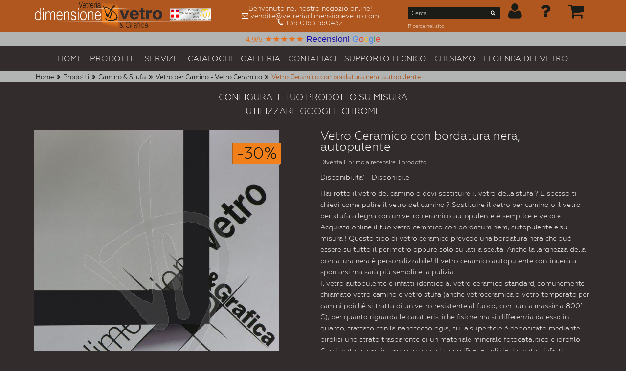

--- FILE ---
content_type: text/html; charset=UTF-8
request_url: https://vetreriadimensionevetro.com/it/vetro-ceramico-con-bordatura-nera-autopulente.html
body_size: 60807
content:
<?xml version="1.0" encoding="UTF-8"?><!DOCTYPE html PUBLIC "-//W3C//DTD XHTML+RDFa 1.0//EN" "http://www.w3.org/MarkUp/DTD/xhtml-rdfa-1.dtd">
<html xmlns="http://www.w3.org/1999/xhtml" version="XHTML+RDFa 1.0" xml:lang="it">
<head>
<!-- Sns Kalolia 1.0.2 -->
<title>Vetro per camini bordati neri, vendita vetri per camini, vetri ceramici serigrafati, vetri ceramici autopulenti  - Vetreria Dimensione Vetro</title>
<meta http-equiv="Content-Type" content="application/xhtml+xml; charset=UTF-8" />
<meta name="viewport" content="width=device-width, initial-scale=1.0, maximum-scale=1.0, user-scalable=yes"/>
<meta name="HandheldFriendly" content="true"/>
<meta name="apple-touch-fullscreen" content="yes"/>
<meta name="description" content="Vetro ceramico serigrafato, vetri ceramici autopulenti, vetri camino bordato nero" />
<meta name="keywords" content="Vetro camino autopulente, vetro autopulente per camini, vetro ceramico serigrafato, vetro camino serigrafato, vetro camino bordato nero, vetro ceramico bordato nero, vetro camino verniciato nero, vetro ceramico bordi nero, vetro ceramico con fascia laterale nera, vetro camino, vetro rotto, vetro alte temperature, vetro camino autopulente, vetro ceramico autopulente, pirolisi, vetro ceramico, vetri per stufe, vetro ceramico per camini,  vetro ceramico per camino, vetro resistente al fuoco, vetro per camino, vetro stufa pellet, vetro stufa nordica, vetro temperato per camino, vetro fuoco, vetro antincendio, vetro per stufa online, vetro shop, vetro per stufa a legna, vetro temperato camino, vetro resistente al calore, vetro per stufa su misura, vetri per stufa a pellet, vetro per camino su misura, Vetro per camino online, Vetro del camino, vetro ceramico prezzo, vetro ceramico per stufe, vetro temperato per stufa a legna, vetro temperato camino, vetri per termocamini prezzi, vetro termocamino, vetro per termocamino, vetro stufa pellet, vetri per caminetti prezzi, vetri per camini, vetri per caminetti prezzi, vetro stufa pellet rotto, vetro termico per stufe, vetro termico per stufa, vetro termico camini, sostituzione vetro camino, vetri x camini, vetro caminetto, vetro caminetto, vetro ceramico stufa, vetro ceramico per camini prezzo, vetro camino rotto, vetro ceramico camino, vetro per camino a legna, vetri camini, caminetti vetro, vetri ceramici, vetro ceramico per stufa, vetri termici per stufe a legna, vetro rotto stufa, vetro fuoco, vetro termico per camino, costo vetro camino, vendita vetro camino, produttore vetro camino, produzione vetro camino, vetro per termocamini, vetri per termocamini, vetro per termocamino, vetro per stufa su misura, produzione vetri camino, vetro camino online, prezzo vetro camino, vetro caminetto rotto, vetro da fuoco, vetro per caminetti vendita, vetri per stufe prezzi, riparazione vetro caminetto, riparazione vetro caminetto

" />
<meta name="robots" content="INDEX,FOLLOW" />
<link rel="icon" href="https://vetreriadimensionevetro.com/skin/frontend/sns_kalolia/default/favicon.ico" type="image/x-icon" />
<link rel="shortcut icon" href="https://vetreriadimensionevetro.com/skin/frontend/sns_kalolia/default/favicon.ico" type="image/x-icon" />
<link rel="stylesheet" type="text/css" href="https://vetreriadimensionevetro.com/js/sns/jssor/css/style.css" />
<link rel="stylesheet" type="text/css" href="https://vetreriadimensionevetro.com/js/sns/fancybox2/jquery.fancybox.css" />
<link rel="stylesheet" type="text/css" href="https://vetreriadimensionevetro.com/js/sns/fancybox2/helpers/jquery.fancybox-buttons.css" />
<link rel="stylesheet" type="text/css" href="https://vetreriadimensionevetro.com/js/sns/fancybox2/helpers/jquery.fancybox-thumbs.css" />
<link rel="stylesheet" type="text/css" href="https://vetreriadimensionevetro.com/js/sns/owl-carousel/owl.carousel.css" />
<link rel="stylesheet" type="text/css" href="https://vetreriadimensionevetro.com/js/sns/owl-carousel/owl.transitions.css" />
<link rel="stylesheet" type="text/css" href="https://vetreriadimensionevetro.com/js/sns/jqtransform/css/jqtransform.css" />
<link rel="stylesheet" type="text/css" href="https://vetreriadimensionevetro.com/js/calendar/calendar-win2k-1.css" />
<link rel="stylesheet" type="text/css" href="https://vetreriadimensionevetro.com/skin/frontend/sns_kalolia/default/assets/bootstrap/css/bootstrap.min.css" media="all" />
<link rel="stylesheet" type="text/css" href="https://vetreriadimensionevetro.com/skin/frontend/sns_kalolia/default/assets/fonts/awesome/css/font-awesome.min.css" media="all" />
<link rel="stylesheet" type="text/css" href="https://vetreriadimensionevetro.com/skin/frontend/sns_kalolia/default/assets/fonts/payment/style.css" media="all" />
<link rel="stylesheet" type="text/css" href="https://vetreriadimensionevetro.com/skin/frontend/sns_kalolia/default/assets/fonts/elegant/style.css" media="all" />
<link rel="stylesheet" type="text/css" href="https://vetreriadimensionevetro.com/skin/frontend/sns_kalolia/default/css/animate.css" media="all" />
<link rel="stylesheet" type="text/css" href="https://vetreriadimensionevetro.com/skin/frontend/sns_kalolia/default/css/widgets.css" media="all" />
<link rel="stylesheet" type="text/css" href="https://vetreriadimensionevetro.com/skin/frontend/base/default/innoexts/customerlocator/css/styles.css" media="all" />
<link rel="stylesheet" type="text/css" href="https://vetreriadimensionevetro.com/skin/frontend/sns_kalolia/default/css/theme-b2b3b3.css" media="all" />
<link rel="stylesheet" type="text/css" href="https://vetreriadimensionevetro.com/skin/frontend/sns_kalolia/default/css/print.css" media="print" />
<script type="text/javascript" src="https://vetreriadimensionevetro.com/js/prototype/prototype.js"></script>
<script type="text/javascript" src="https://vetreriadimensionevetro.com/js/lib/ccard.js"></script>
<script type="text/javascript" src="https://vetreriadimensionevetro.com/js/prototype/validation.js"></script>
<script type="text/javascript" src="https://vetreriadimensionevetro.com/js/scriptaculous/builder.js"></script>
<script type="text/javascript" src="https://vetreriadimensionevetro.com/js/scriptaculous/effects.js"></script>
<script type="text/javascript" src="https://vetreriadimensionevetro.com/js/scriptaculous/dragdrop.js"></script>
<script type="text/javascript" src="https://vetreriadimensionevetro.com/js/scriptaculous/controls.js"></script>
<script type="text/javascript" src="https://vetreriadimensionevetro.com/js/scriptaculous/slider.js"></script>
<script type="text/javascript" src="https://vetreriadimensionevetro.com/js/varien/js.js"></script>
<script type="text/javascript" src="https://vetreriadimensionevetro.com/js/varien/form.js"></script>
<script type="text/javascript" src="https://vetreriadimensionevetro.com/js/varien/menu.js"></script>
<script type="text/javascript" src="https://vetreriadimensionevetro.com/js/mage/translate.js"></script>
<script type="text/javascript" src="https://vetreriadimensionevetro.com/js/mage/cookies.js"></script>
<script type="text/javascript" src="https://vetreriadimensionevetro.com/js/sns/jquery/jquery.js"></script>
<script type="text/javascript" src="https://vetreriadimensionevetro.com/js/sns/jquery/jquery-noconflict.js"></script>
<script type="text/javascript" src="https://vetreriadimensionevetro.com/js/sns/cookie/jquery.cookie.min.js"></script>
<script type="text/javascript" src="https://vetreriadimensionevetro.com/js/sns/easing/jquery.easing.js"></script>
<script type="text/javascript" src="https://vetreriadimensionevetro.com/js/sns/bootstrap/js/bootstrap.min.js"></script>
<script type="text/javascript" src="https://vetreriadimensionevetro.com/js/varien/product.js"></script>
<script type="text/javascript" src="https://vetreriadimensionevetro.com/js/calendar/calendar.js"></script>
<script type="text/javascript" src="https://vetreriadimensionevetro.com/js/calendar/calendar-setup.js"></script>
<script type="text/javascript" src="https://vetreriadimensionevetro.com/js/sns/jssor/js/jssor.js"></script>
<script type="text/javascript" src="https://vetreriadimensionevetro.com/js/sns/jssor/js/jssor.slider.min.js"></script>
<script type="text/javascript" src="https://vetreriadimensionevetro.com/js/sns/countdown/jquery.plugin.min.js"></script>
<script type="text/javascript" src="https://vetreriadimensionevetro.com/js/sns/countdown/jquery.countdown.min.js"></script>
<script type="text/javascript" src="https://vetreriadimensionevetro.com/js/sns/elevatezoom/jquery.elevatezoom.js"></script>
<script type="text/javascript" src="https://vetreriadimensionevetro.com/js/sns/tabdrop/bootstrap-tabdrop.js"></script>
<script type="text/javascript" src="https://vetreriadimensionevetro.com/js/sns/owl-carousel/owl.carousel.min.js"></script>
<script type="text/javascript" src="https://vetreriadimensionevetro.com/js/sns/jqtransform/js/jquery.jqtransform.js"></script>
<script type="text/javascript" src="https://vetreriadimensionevetro.com/js/sns/fancybox2/jquery.fancybox.pack.js"></script>
<script type="text/javascript" src="https://vetreriadimensionevetro.com/js/sns/waypoints/waypoints.min.js"></script>
<script type="text/javascript" src="https://vetreriadimensionevetro.com/js/varien/configurable.js"></script>
<script type="text/javascript" src="https://vetreriadimensionevetro.com/js/et_reviewnotify/reviewnotify.js"></script>
<script type="text/javascript" src="https://vetreriadimensionevetro.com/skin/frontend/sns_kalolia/default/js/msrp.js"></script>
<script type="text/javascript" src="https://vetreriadimensionevetro.com/skin/frontend/base/default/js/readmore.js"></script>
<script type="text/javascript" src="https://vetreriadimensionevetro.com/skin/frontend/sns_kalolia/default/js/bundle.js"></script>
<script type="text/javascript" src="https://vetreriadimensionevetro.com/skin/frontend/sns_kalolia/default/sns/ajaxcart/js/sns-ajaxcart.js"></script>
<script type="text/javascript" src="https://vetreriadimensionevetro.com/skin/frontend/sns_kalolia/default/sns/twitter/js/twitterfetcher-min.js"></script>
<script type="text/javascript" src="https://vetreriadimensionevetro.com/skin/frontend/sns_kalolia/default/js/sns-extend.js"></script>
<script type="text/javascript" src="https://vetreriadimensionevetro.com/skin/frontend/sns_kalolia/default/js/sns-script.js"></script>
<script type="text/javascript" src="https://vetreriadimensionevetro.com/skin/frontend/sns_kalolia/default/js/jquery.ddslick.min.js"></script>
<link rel="canonical" href="https://vetreriadimensionevetro.com/it/vetro-ceramico-con-bordatura-nera-autopulente.html" />
<!--[if lte IE 8]>
<script type="text/javascript" src="https://vetreriadimensionevetro.com/skin/frontend/base/default/js/html5shiv.js"></script>
<script type="text/javascript" src="https://vetreriadimensionevetro.com/skin/frontend/sns_kalolia/default/js/respond.min.js"></script>
<![endif]-->
<link href="https://vetreriadimensionevetro.com/skin/frontend/sns_kalolia/default/css/lightbox.css" rel="stylesheet">
<script src="https://vetreriadimensionevetro.com/skin/frontend/sns_kalolia/default/js/lightbox.min.js"></script>
<!-- Style get config -->
<style type="text/css">
p.minimal-price { display: none !important; } li.parent { padding-right: 10px !important; } /* Modifica 8.16 */
body#bd{
	font-family: arial, sans-serif;
	font-size: 14px;
}
body#bd.boxed-layout , body#bd.dark {
	background-color: #332c2c;
	background-image: url("https://vetreriadimensionevetro.com/skin/frontend/sns_kalolia/default/images/pattern/pattern_0.png");
	background-attachment: fixed;
	background-repeat: repeat-x;
	background-position: center top;
}
body#bd{
	font-family: Geometria, sans-serif !important;
	}

</style>


<script type="text/javascript">
//<![CDATA[
Mage.Cookies.path     = '/';
Mage.Cookies.domain   = '.vetreriadimensionevetro.com';
//]]>
</script>
<script type="text/javascript" src="//s7.addthis.com/js/300/addthis_widget.js#pubid=ra-593b9df9804e2294" async="async"></script>
<script type="text/javascript">
//<![CDATA[
optionalZipCountries = ["IE","PA","HK","MO"];
//]]>
</script>
            <!-- BEGIN GOOGLE UNIVERSAL ANALYTICS CODE -->
        <script type="text/javascript">
        //<![CDATA[
            (function(i,s,o,g,r,a,m){i['GoogleAnalyticsObject']=r;i[r]=i[r]||function(){
            (i[r].q=i[r].q||[]).push(arguments)},i[r].l=1*new Date();a=s.createElement(o),
            m=s.getElementsByTagName(o)[0];a.async=1;a.src=g;m.parentNode.insertBefore(a,m)
            })(window,document,'script','//www.google-analytics.com/analytics.js','ga');

            
ga('create', 'G-2LHEKFBX9Z', 'auto');

ga('send', 'pageview');
            
        //]]>
        </script>
        <!-- END GOOGLE UNIVERSAL ANALYTICS CODE -->
    <script type="text/javascript">
jQuery( window ).load(function(){	
var readmore_number = 2; 
var active_read_more = 0;
if(active_read_more == 0 ){
readmorep(readmore_number);
}
});
</script>

 
<script type="text/javascript">
	//<![CDATA[
	var isCOPage = 0;
	var isWLPage = 0;
	var isCPPage = 0;
	var isLoggedIn = "0";
	var skiplink = '';
	var ajax_for_compare = 0;
	var ajax_for_wishlist = 0;
	var ajax_for_update = 1;
	var show_confirm = 1;
	var time_cd = 5;
	var show_product_in_confirm = 1;
	var loader = '<img alt="Attendere prego..." src="https://vetreriadimensionevetro.com/skin/frontend/sns_kalolia/default/sns/ajaxcart/images/ajax-loader.gif"/><div>Attendere prego... </div>';
	var usingImgFly = 1;
	var scrollToCart = 1;

	function getConfirm(result) {
		if (!show_confirm) {
			return false;
		}
		$("ajax_overlay").onclick = function(e) {
			$("confirmbox").innerHTML = '';
			$("ajax_content").setStyle({
				display: "none"
			});
			$("sns_ajaxwrap").setStyle({
				display: "none"
			});
			$("ajax_overlay").setStyle({
				display: "none"
			});
		};
		cfaction = "";
		cfaction_text = "";
		cfaddedto_text = (closeCFirm == 1 || deletePCompare == 1) ? "Elemento eliminato da " : " aggiunto a ";

		if (result.addtype == '0') {
			ac_text = (isCOPage == 1) ? "Procedere al checkout" : "Vai a carrello";
			ac_href = (isCOPage == 1) ? "https://vetreriadimensionevetro.com/it/checkout/onepage/" : "https://vetreriadimensionevetro.com/it/checkout/cart/";
			cfaction = '<li>';
			cfaction += '	<a id="btn_cfaction" title="Check-out" class="button view-cart"'
			cfaction += '		onclick="$(\'confirmbox\').innerHTML=\'\'; $(\'ajax_content\').setStyle({display:\'none\'}); $(\'sns_ajaxwrap\').setStyle({display:\'none\'}); $(\'ajax_process\').innerHTML=loader; $(\'ajax_process\').setStyle({display:\'block\'}); $(\'sns_ajaxwrap\').setStyle({display:\'block\'}); $(\'ajax_overlay\').setStyle({display:\'block\'}); fixPosWrap(); window.location = \'' + ac_href + '\';"  href="' + ac_href + '">';
			cfaction += '		<span>' + ac_text + '</span>';
			cfaction += '	</a>';
			cfaction += '</li>';
			cfaction_text = "Il tuo carrello acquisti.";
		} else if (result.addtype == '1') {
			cfaction = '<li><a id="btn_cfaction" title="Vista Wish List" class="button view-wishlist" onclick="$(\'confirmbox\').innerHTML=\'\';$(\'ajax_content\').setStyle({display:\'none\'});$(\'sns_ajaxwrap\').setStyle({display:\'none\'});window.location=\'https://vetreriadimensionevetro.com/it/wishlist/index/\';"  href="https://vetreriadimensionevetro.com/it/wishlist/index/">	<span>La mia lista dei desideri</span></a></li>';
			cfaction_text = "la tua lista dei desideri.";
		} else if (result.addtype == '2') {
			strPop = result.co_sb;
			ac_href = strPop.substring(strPop.indexOf("popWin('"), strPop.indexOf(")", strPop.indexOf("popWin('")) + 1);
			if (trim(ac_href) != '') {
				cfaction = '<li><a id="btn_cfaction" title="vista Comkaloliaion" class="button view-compare" href="javascript:void(\'0\')" onclick="$(\'confirmbox\').innerHTML=\'\';$(\'ajax_content\').setStyle({display:\'none\'});$(\'sns_ajaxwrap\').setStyle({display:\'none\'});' + ac_href + '">	<span>Confrontare</span></a></li>';
			} else {
				cfaction = '';
			}
			cfaction_text = "Lista comkaloliaon.";
		}

		cfhead = '<span id="cout_down">' + time_cd + 's</span><p class="head-cfbox ' + ((result.addtype == '1' || result.addtype == '2') ? 'show' : '') + '"><span class="product-title">' + result.pdname + '</span>' + cfaddedto_text + cfaction_text + '</p>';
		pdinfo = (typeof result.pdinfo != "undefined") ? result.pdinfo : "";
		confirmcontent = cfhead + ((typeof pdinfo.item != "undefined" && pdinfo.item != "" && show_product_in_confirm) ? (pdinfo.item) : "") + ((typeof pdinfo.other != "undefined" && pdinfo.other != "") ? pdinfo.other : "") + '<div id="bottom-cfbox"><ul>' + cfaction + '</ul></div>';

		$("confirmbox").innerHTML = confirmcontent;
		setTimeout("getCDown(time_cd)", 1000);
		$("ajax_content").setStyle({
			display: "block"
		});
		$("sns_ajaxwrap").setStyle({
			display: "block"
		});
		fixPosWrap();
		if (time_cd == 0)
			isCPPage = 0;
	}
	//]]>
</script><!-- twitter product cards -->
<meta name="twitter:card" content="product" />
<meta name="twitter:domain" content="https://vetreriadimensionevetro.com/it/" />
<meta name="twitter:site" content="@DimensioneVetro" />
<meta name="twitter:creator" content="@DimensioneVetro" />
<meta name="twitter:title" content="Vetro Ceramico con bordatura nera, autopulente" />
<meta name="twitter:description" content="&lt;p&gt;Hai rotto il vetro del camino o devi sostituire il vetro della stufa ? E spesso ti chiedi come pulire il vetro del camino ? Sostituire il vetro per camino o il vetro per stufa a legna con un vetro ceramico autopulente &amp;egrave; semplice e veloce.&lt;br /&gt; Acquista online il tuo vetro ceramico con bordatura nera, autopulente e su misura ! Questo tipo di vetro ceramico prevede una bordatura nera che pu&amp;ograve; essere su tutto il perimetro oppure solo su lati a scelta. Anche la larghezza della bordatura nera &amp;egrave; personalizzabile! Il vetro ceramico autopulente continuer&amp;agrave; a sporcarsi ma sar&amp;agrave; pi&amp;ugrave; semplice la pulizia.&amp;nbsp;&lt;br /&gt;Il vetro autopulente &amp;egrave; infatti identico al vetro ceramico standard, comunemente chiamato vetro camino e vetro stufa (anche vetroceramica o vetro temperato per camini poich&amp;egrave; si tratta di un vetro resistente al fuoco, con punta massima 800&amp;deg; C), per quanto riguarda le caratteristiche fisiche ma si differenzia da esso in quanto, trattato con la nanotecnologia, sulla superficie &amp;egrave; depositato mediante pirolisi uno strato trasparente di un materiale minerale fotocatalitico e idrofilo.&amp;nbsp;&lt;br /&gt;Con il vetro ceramico autopulente si semplifica la pulizia del vetro: infatti l'apposito trattamento fa s&amp;igrave; che i&amp;nbsp;residui della combustione si aggrappino meno alla superficie del vetro.&amp;nbsp;&lt;br /&gt;&lt;span&gt;Il termine &quot;autopulente&quot; &amp;egrave; una dicitura prettamente commerciale, non si deve infatti pensare che il vetro si pulisca da solo ma semplicemente il trattamento fa s&amp;igrave; che sia ridotta&lt;span&gt;&amp;nbsp;l'aderenza della fuliggine al vetro stessso, facilitandone la pulizia.&lt;/span&gt;&lt;br /&gt;&lt;/span&gt;La resa del trattamento pu&amp;ograve; inoltre dipendere da vari fattori quali il tipo di legna utilizzato, tiraggio del camino e vicinanza della fiamma al vetro.&lt;br /&gt;Per la pulizia non bisogna utilizzare spugne abrasive in quanto righerebbero il vetro e lo sporco si attaccherebbe ad esse.&lt;br /&gt; Potrai anche includere vari accessori per camino come le guarnizioni per alte temperature, idonee sia per un vetro per stufa che per un vetro per termocamino (e tutti i vetri per caminetti), disponibili con vari diametri e spessori, pratiche e comode e lo spray per la pulizia del vetro per poterlo mantenere a lungo pi&amp;ugrave; pulito e con meno sforzo e godere dello spettacolo della fiamma!&lt;br /&gt;Infine i nostri vetri ceramici autopulenti possono essere tagliati con dimensioni e forme diverse per adattarsi ad ogni esigenza ed ogni modello di stufa o camino.&lt;/p&gt;" />
<meta name="twitter:image" content="https://vetreriadimensionevetro.com/media/catalog/product/cache/1/image/265x/07424bd754e28364d2166d36e664ebe3/v/e/a16b29e6cb82a7c13715411d2c3f3b0d/vetro-ceramico-con-bordatura-nera-autopulente.jpg" />
<meta name="twitter:description" content="Hai rotto il vetro del camino o devi sostituire il vetro della stufa ? E spesso ti chiedi come pulire il vetro del camino ? Sostituire il vetro per camino o il vetro per stufa a legna con un vetro ceramico autopulente &egrave; semplice e veloce. Acquista online il tuo vetro ceramico con bordatura nera, autopulente e su misura ! Questo tipo di vetro ceramico prevede una bordatura nera che pu&ograve; essere su tutto il perimetro oppure solo su lati a scelta. Anche la larghezza della bordatura nera &egrave; personalizzabile! Il vetro ceramico autopulente continuer&agrave; a sporcarsi ma sar&agrave; pi&ugrave; semplice la pulizia.&nbsp;Il vetro autopulente &egrave; infatti identico al vetro ceramico standard, comunemente chiamato vetro camino e vetro stufa (anche vetroceramica o vetro temperato per camini poich&egrave; si tratta di un vetro resistente al fuoco, con punta massima 800&deg; C), per quanto riguarda le caratteristiche fisiche ma si differenzia da esso in quanto, trattato con la nanotecnologia, sulla superficie &egrave; depositato mediante pirolisi uno strato trasparente di un materiale minerale fotocatalitico e idrofilo.&nbsp;Con il vetro ceramico autopulente si semplifica la pulizia del vetro: infatti l'apposito trattamento fa s&igrave; che i&nbsp;residui della combustione si aggrappino meno alla superficie del vetro.&nbsp;Il termine "autopulente" &egrave; una dicitura prettamente commerciale, non si deve infatti pensare che il vetro si pulisca da solo ma semplicemente il trattamento fa s&igrave; che sia ridotta&nbsp;l'aderenza della fuliggine al vetro stessso, facilitandone la pulizia.La resa del trattamento pu&ograve; inoltre dipendere da vari fattori quali il tipo di legna utilizzato, tiraggio del camino e vicinanza della fiamma al vetro.Per la pulizia non bisogna utilizzare spugne abrasive in quanto righerebbero il vetro e lo sporco si attaccherebbe ad esse. Potrai anche includere vari accessori per camino come le guarnizioni per alte temperature, idonee sia per un vetro per stufa che per un vetro per termocamino (e tutti i vetri per caminetti), disponibili con vari diametri e spessori, pratiche e comode e lo spray per la pulizia del vetro per poterlo mantenere a lungo pi&ugrave; pulito e con meno sforzo e godere dello spettacolo della fiamma!Infine i nostri vetri ceramici autopulenti possono essere tagliati con dimensioni e forme diverse per adattarsi ad ogni esigenza ed ogni modello di stufa o camino." />
<meta name="twitter:image" content="https://vetreriadimensionevetro.com/media/catalog/product/v/e/vetro_ceramico_con_bordo_verniciato_nero_1.jpg" />
<meta name="twitter:data1" content="€0" />
<meta name="twitter:label1" content="PRICE" />
<meta name="twitter:data2" content="IT" />
<meta name="twitter:label2" content="LOCATION" />
<!-- open graph for facebook / other networks -->
<meta property="og:site_name" content="Italiano" />
<meta property="og:type" content="og:product" />
<meta property="og:title" content="Vetro Ceramico con bordatura nera, autopulente" />
<meta property="og:image" content="https://vetreriadimensionevetro.com/media/catalog/product/cache/1/image/265x/07424bd754e28364d2166d36e664ebe3/v/e/a16b29e6cb82a7c13715411d2c3f3b0d/vetro-ceramico-con-bordatura-nera-autopulente.jpg" />
<meta property="og:description" content="&lt;p&gt;Hai rotto il vetro del camino o devi sostituire il vetro della stufa ? E spesso ti chiedi come pulire il vetro del camino ? Sostituire il vetro per camino o il vetro per stufa a legna con un vetro ceramico autopulente &amp;egrave; semplice e veloce.&lt;br /&gt; Acquista online il tuo vetro ceramico con bordatura nera, autopulente e su misura ! Questo tipo di vetro ceramico prevede una bordatura nera che pu&amp;ograve; essere su tutto il perimetro oppure solo su lati a scelta. Anche la larghezza della bordatura nera &amp;egrave; personalizzabile! Il vetro ceramico autopulente continuer&amp;agrave; a sporcarsi ma sar&amp;agrave; pi&amp;ugrave; semplice la pulizia.&amp;nbsp;&lt;br /&gt;Il vetro autopulente &amp;egrave; infatti identico al vetro ceramico standard, comunemente chiamato vetro camino e vetro stufa (anche vetroceramica o vetro temperato per camini poich&amp;egrave; si tratta di un vetro resistente al fuoco, con punta massima 800&amp;deg; C), per quanto riguarda le caratteristiche fisiche ma si differenzia da esso in quanto, trattato con la nanotecnologia, sulla superficie &amp;egrave; depositato mediante pirolisi uno strato trasparente di un materiale minerale fotocatalitico e idrofilo.&amp;nbsp;&lt;br /&gt;Con il vetro ceramico autopulente si semplifica la pulizia del vetro: infatti l'apposito trattamento fa s&amp;igrave; che i&amp;nbsp;residui della combustione si aggrappino meno alla superficie del vetro.&amp;nbsp;&lt;br /&gt;&lt;span&gt;Il termine &quot;autopulente&quot; &amp;egrave; una dicitura prettamente commerciale, non si deve infatti pensare che il vetro si pulisca da solo ma semplicemente il trattamento fa s&amp;igrave; che sia ridotta&lt;span&gt;&amp;nbsp;l'aderenza della fuliggine al vetro stessso, facilitandone la pulizia.&lt;/span&gt;&lt;br /&gt;&lt;/span&gt;La resa del trattamento pu&amp;ograve; inoltre dipendere da vari fattori quali il tipo di legna utilizzato, tiraggio del camino e vicinanza della fiamma al vetro.&lt;br /&gt;Per la pulizia non bisogna utilizzare spugne abrasive in quanto righerebbero il vetro e lo sporco si attaccherebbe ad esse.&lt;br /&gt; Potrai anche includere vari accessori per camino come le guarnizioni per alte temperature, idonee sia per un vetro per stufa che per un vetro per termocamino (e tutti i vetri per caminetti), disponibili con vari diametri e spessori, pratiche e comode e lo spray per la pulizia del vetro per poterlo mantenere a lungo pi&amp;ugrave; pulito e con meno sforzo e godere dello spettacolo della fiamma!&lt;br /&gt;Infine i nostri vetri ceramici autopulenti possono essere tagliati con dimensioni e forme diverse per adattarsi ad ogni esigenza ed ogni modello di stufa o camino.&lt;/p&gt;" />
<meta property="og:image" content="https://vetreriadimensionevetro.com/media/catalog/product/v/e/vetro_ceramico_con_bordo_verniciato_nero_1.jpg" />
<meta property="og:description" content="Hai rotto il vetro del camino o devi sostituire il vetro della stufa ? E spesso ti chiedi come pulire il vetro del camino ? Sostituire il vetro per camino o il vetro per stufa a legna con un vetro ceramico autopulente &egrave; semplice e veloce. Acquista online il tuo vetro ceramico con bordatura nera, autopulente e su misura ! Questo tipo di vetro ceramico prevede una bordatura nera che pu&ograve; essere su tutto il perimetro oppure solo su lati a scelta. Anche la larghezza della bordatura nera &egrave; personalizzabile! Il vetro ceramico autopulente continuer&agrave; a sporcarsi ma sar&agrave; pi&ugrave; semplice la pulizia.&nbsp;Il vetro autopulente &egrave; infatti identico al vetro ceramico standard, comunemente chiamato vetro camino e vetro stufa (anche vetroceramica o vetro temperato per camini poich&egrave; si tratta di un vetro resistente al fuoco, con punta massima 800&deg; C), per quanto riguarda le caratteristiche fisiche ma si differenzia da esso in quanto, trattato con la nanotecnologia, sulla superficie &egrave; depositato mediante pirolisi uno strato trasparente di un materiale minerale fotocatalitico e idrofilo.&nbsp;Con il vetro ceramico autopulente si semplifica la pulizia del vetro: infatti l'apposito trattamento fa s&igrave; che i&nbsp;residui della combustione si aggrappino meno alla superficie del vetro.&nbsp;Il termine "autopulente" &egrave; una dicitura prettamente commerciale, non si deve infatti pensare che il vetro si pulisca da solo ma semplicemente il trattamento fa s&igrave; che sia ridotta&nbsp;l'aderenza della fuliggine al vetro stessso, facilitandone la pulizia.La resa del trattamento pu&ograve; inoltre dipendere da vari fattori quali il tipo di legna utilizzato, tiraggio del camino e vicinanza della fiamma al vetro.Per la pulizia non bisogna utilizzare spugne abrasive in quanto righerebbero il vetro e lo sporco si attaccherebbe ad esse. Potrai anche includere vari accessori per camino come le guarnizioni per alte temperature, idonee sia per un vetro per stufa che per un vetro per termocamino (e tutti i vetri per caminetti), disponibili con vari diametri e spessori, pratiche e comode e lo spray per la pulizia del vetro per poterlo mantenere a lungo pi&ugrave; pulito e con meno sforzo e godere dello spettacolo della fiamma!Infine i nostri vetri ceramici autopulenti possono essere tagliati con dimensioni e forme diverse per adattarsi ad ogni esigenza ed ogni modello di stufa o camino." />
<meta property="og:url" content="https://vetreriadimensionevetro.com/it/vetro-ceramico-con-bordatura-nera-autopulente.html" />
<meta property="og:price:amount" content="0.00" />
<meta property="og:price:currency" content="EUR" />
<meta property="og:availability" content="in stock" />

<script type="text/javascript">
//<![CDATA[
	function isHandheldDevices() {
		var check = false;
		(function(a){if(/(android|ipad|playbook|silk|bb\d+|meego).+mobile|avantgo|bada\/|blackberry|blazer|compal|elaine|fennec|hiptop|iemobile|ip(hone|od)|iris|kindle|lge |maemo|midp|mmp|netfront|opera m(ob|in)i|palm( os)?|phone|p(ixi|re)\/|plucker|pocket|psp|series(4|6)0|symbian|treo|up\.(browser|link)|vodafone|wap|windows (ce|phone)|xda|xiino/i.test(a)||/1207|6310|6590|3gso|4thp|50[1-6]i|770s|802s|a wa|abac|ac(er|oo|s\-)|ai(ko|rn)|al(av|ca|co)|amoi|an(ex|ny|yw)|aptu|ar(ch|go)|as(te|us)|attw|au(di|\-m|r |s )|avan|be(ck|ll|nq)|bi(lb|rd)|bl(ac|az)|br(e|v)w|bumb|bw\-(n|u)|c55\/|capi|ccwa|cdm\-|cell|chtm|cldc|cmd\-|co(mp|nd)|craw|da(it|ll|ng)|dbte|dc\-s|devi|dica|dmob|do(c|p)o|ds(12|\-d)|el(49|ai)|em(l2|ul)|er(ic|k0)|esl8|ez([4-7]0|os|wa|ze)|fetc|fly(\-|_)|g1 u|g560|gene|gf\-5|g\-mo|go(\.w|od)|gr(ad|un)|haie|hcit|hd\-(m|p|t)|hei\-|hi(pt|ta)|hp( i|ip)|hs\-c|ht(c(\-| |_|a|g|p|s|t)|tp)|hu(aw|tc)|i\-(20|go|ma)|i230|iac( |\-|\/)|ibro|idea|ig01|ikom|im1k|inno|ipaq|iris|ja(t|v)a|jbro|jemu|jigs|kddi|keji|kgt( |\/)|klon|kpt |kwc\-|kyo(c|k)|le(no|xi)|lg( g|\/(k|l|u)|50|54|\-[a-w])|libw|lynx|m1\-w|m3ga|m50\/|ma(te|ui|xo)|mc(01|21|ca)|m\-cr|me(rc|ri)|mi(o8|oa|ts)|mmef|mo(01|02|bi|de|do|t(\-| |o|v)|zz)|mt(50|p1|v )|mwbp|mywa|n10[0-2]|n20[2-3]|n30(0|2)|n50(0|2|5)|n7(0(0|1)|10)|ne((c|m)\-|on|tf|wf|wg|wt)|nok(6|i)|nzph|o2im|op(ti|wv)|oran|owg1|p800|pan(a|d|t)|pdxg|pg(13|\-([1-8]|c))|phil|pire|pl(ay|uc)|pn\-2|po(ck|rt|se)|prox|psio|pt\-g|qa\-a|qc(07|12|21|32|60|\-[2-7]|i\-)|qtek|r380|r600|raks|rim9|ro(ve|zo)|s55\/|sa(ge|ma|mm|ms|ny|va)|sc(01|h\-|oo|p\-)|sdk\/|se(c(\-|0|1)|47|mc|nd|ri)|sgh\-|shar|sie(\-|m)|sk\-0|sl(45|id)|sm(al|ar|b3|it|t5)|so(ft|ny)|sp(01|h\-|v\-|v )|sy(01|mb)|t2(18|50)|t6(00|10|18)|ta(gt|lk)|tcl\-|tdg\-|tel(i|m)|tim\-|t\-mo|to(pl|sh)|ts(70|m\-|m3|m5)|tx\-9|up(\.b|g1|si)|utst|v400|v750|veri|vi(rg|te)|vk(40|5[0-3]|\-v)|vm40|voda|vulc|vx(52|53|60|61|70|80|81|83|85|98)|w3c(\-| )|webc|whit|wi(g |nc|nw)|wmlb|wonu|x700|yas\-|your|zeto|zte\-/i.test(a.substr(0,4)))check = true})(navigator.userAgent||navigator.vendor||window.opera);
		return check;
	}
	var SKIN_URL = 'https://vetreriadimensionevetro.com/skin/frontend/sns_kalolia/sns_kalolia/';
	var TMPL_NAME = 'sns_kalolia_sns_kalolia';
	// LOR_15/04/19
	// Con profilatore attivo
	// var TMPL_COOKIE = ;
	
	// Senza profilatore
	var TMPL_COOKIE = null;
	
	var IS_HANDHELD = isHandheldDevices();
	var KEEP_MENU = 1;
	var $j = jQuery.noConflict();
//]]>
</script>
<!-- Modifica 0 -->
<style type="text/css">

@media (max-width: 479px ) {
.info-plus { display: inherit !important; }
#help-box { display: none !important; }
}  
@media (max-width: 760px) {
	body { line-height: 1 !important; }
	.product-img-box { margin:0 5% 0 5% !important; }
	.owl-wrapper { padding-bottom: 10px !important; }
	.name { height: auto !important; padding-top: 10px !important; }
	h1 { font-size: 16px !important; line-height: 1 !important; }
	h2 { font-size: 14px !important; line-height: 1 !important; float: inherit !important; padding-top: 12px !important; }
	h3 { font-size: 10px !important; line-height: 1 !important; float: inherit !important; padding-top: 9px !important; font-weight: normal !important; }
	.personalizzato { font-size: 9px !important; line-height: 0.8 !important; }
	.titolobandagr { font-size: 14px !important; line-height: 1.2 !important; }
	.top-message { font-size: 14px !important; line-height: 0.8 !important; }
	.home-section-title { font-size: 16px !important; line-height: 1 !important; }
 	.cart ul.checkout-types, .cart .cart-login-required,  .cart-login-required { font-size: 12px !important; float: inherit !important; }
	.cart .checkout-types button { font-size: 14px !important; }
    .wap-slidercategory .category-slider .item .title { font-size: 12px !important; }
    .info-plus { display: inherit !important; }
#help-box { display: none !important; }
}

</style>
<script type="text/javascript">
var $j = jQuery.noConflict();
    $j(window).load(function(){
$j("ul.breadcrumbs > li.Home > a").attr("href", "/");
});
</script>
<!-- Fine Modifica 0 -->
<script type="text/javascript">//<![CDATA[
        var Translator = new Translate({"Please select an option.":"Seleziona una opzione.","This is a required field.":"Questo \u00e8 un campo obbligatorio.","Please enter a valid number in this field.":"Inserire un numero valido in questo campo.","Please use only letters (a-z), numbers (0-9) or underscore(_) in this field, first character should be a letter.":"Per favore usa solo lettere (a-z), numeri (0-9) o underscore(_) in questo campo, il primo carattere deve essere una lettera.","Please enter a valid phone number. For example (123) 456-7890 or 123-456-7890.":"Per favore inserire un numero di telefono valido. Per esempio (123) 456-7890 or 123-456-7890.","Please enter a valid date.":"Inserire una data valida.","Please enter a valid email address. For example johndoe@domain.com.":"Per favore immetti un indirizzo email valido. Per esempio johndoe@domain.com.","Please enter 6 or more characters. Leading or trailing spaces will be ignored.":"Per favore inserisci 6 o pi\u00f9 caratteri. Gli spazi iniziali o finali verranno ignorati","Please make sure your passwords match.":"Controlla che le password coincidano.","Please enter a valid URL. For example http:\/\/www.example.com or www.example.com":"Inserire un URL valido. Per esempio http:\/\/www.example.com o www.example.com","Please enter a valid social security number. For example 123-45-6789.":"Inserire un numero di sicurezza sociale valido. Ad esempio 123-45-6789.","Please enter a valid zip code. For example 90602 or 90602-1234.":"Inserisci un codice postale valido. Per esempio 90602 o 90602-1234.","Please enter a valid zip code.":"Inserire un CAP valido.","Please use this date format: dd\/mm\/yyyy. For example 17\/03\/2006 for the 17th of March, 2006.":"Usare questo formato data: dd\/mm\/yyyy. Per esempio 17\/03\/2006 per il 17 marzo, 2006.","Please enter a valid $ amount. For example $100.00.":"Inserire una quantit\u00e0 di \u20ac valida. Per esempio \u20ac 100,00.","Please select one of the above options.":"Selezionare una delle opzioni sopra indicate.","Please select one of the options.":"Selezionare una delle opzioni.","Please select State\/Province.":"Selezionare la provincia.","Please enter a number greater than 0 in this field.":"Inserire un numero maggiore di 0 in questo campo.","Please enter a valid credit card number.":"Inserire un numero di carta di credito valida.","Please wait, loading...":"Attendere, caricamento in corso...","Complete":"Completo","Add to Cart":"Aggiungi al Carrello","In Stock":"Disponibile","Out of Stock":"Esaurito"});
        //]]></script><!-- Global site tag (gtag.js) - Google AdWords: 995049539 -->
<script async src="https://www.googletagmanager.com/gtag/js?id=AW-995049539"></script>
<script>
  window.dataLayer = window.dataLayer || [];
  function gtag(){dataLayer.push(arguments);}
  gtag('js', new Date());

  gtag('config', 'AW-995049539');
</script> 
<script>
if(window.location.href.indexOf("success") > -1) {
  gtag('event', 'conversion', {
      'send_to': 'AW-995049539/3f4NCISNp3wQw4C92gM',
      'transaction_id': ''
  });
}
</script> 
<meta name="p:domain_verify" content="6f4cd4ad137a4a6abdf2089b727636c8"/>
		<script type="text/javascript" src="https://vetreriadimensionevetro.com/skin/frontend/sns_kalolia/default/js/bundle-vt.js"></script>
	
</head>

<body id="bd" class=" catalog-product-view catalog-product-view product-vetro-ceramico-con-bordatura-nera-autopulente categorypath-categorie-prodotti-camino-e-stufa-vetro-per-camino-vetro-ceramico category-vetro-per-camino-vetro-ceramico chrome sns_kalolia catpage detailpage eimg-transform-origin dark">

    <div id="sns_wrapper">
                    <noscript>
        <div class="global-site-notice noscript">
            <div class="notice-inner">
                <p>
                    <strong>JavaScript seems to be disabled in your browser.</strong><br />
                    You must have JavaScript enabled in your browser to utilize the functionality of this website.                </p>
            </div>
        </div>
    </noscript>
        <div id="sns_header" class="wrap  style1">
	<div id="sns-header-top">
		<div class="container">
			<div class="header-col-left pull-left header-box">
				<a title="Logo Vetreria Dimensione Vetro" href="https://vetreriadimensionevetro.com/it/">
											<h1 id="logo" class="logo-header"></h1>
						<style type="text/css">
							#sns-header-top .logo-header {
								background-image: url('https://vetreriadimensionevetro.com/skin/frontend/sns_kalolia/default/images/logo.png')
							}
						</style>
									</a>
			</div>
			<div class="header-col-center pull-left header-box">
				<div class="welcome-msg">
					<div>Benvenuto nel nostro negozio online! </div>
                    <div>
                        <i class="fa fa-envelope-o" aria-hidden="true"></i> <a href="mailto:vendite@vetreriadimensionevetro.com">vendite@vetreriadimensionevetro.com</a><br>
                        <i class="fa fa-phone" aria-hidden="true"></i> <a href="tel:+390163560432">+39 0163 560432</a>
                    </div>
				</div>
			</div>
			<div class="header-col-right pull-right header-box">
				<form id="search_mini_form" action="https://vetreriadimensionevetro.com/it/catalogsearch/result/" method="get">
    <div class="form-search">
        <input id="search" type="text" name="q" value="" class="input-text" />
        <button type="submit" title="Cerca in tutto il negozio..." class="button"></button>
        <div id="search_autocomplete" class="search-autocomplete"></div>
        <div class="header-label">Ricerca nel sito</div>
        <script type="text/javascript">
        //<![CDATA[
            var searchForm = new Varien.searchForm('search_mini_form', 'search', 'Cerca');
            searchForm.initAutocomplete('https://vetreriadimensionevetro.com/it/catalogsearch/ajax/suggest/', 'search_autocomplete');
        //]]>
        </script>
    </div>
</form>
				<div class="header-tools">
															<div class="myaccount" style="width:33%">
						<div class="tongle">
							<i class="fa fa-user fa-2x"></i>
							<div class="header-label">Entra</div>
						</div>
						<div class="content">
							
<ul class="links">
                        <li class="first" ><a href="https://vetreriadimensionevetro.com/it/customer/account/" title="Account" class="top-link-myaccount">Account</a></li>
                        												                                <li class=" last" ><a href="https://vetreriadimensionevetro.com/it/customer/account/login/referer/aHR0cHM6Ly92ZXRyZXJpYWRpbWVuc2lvbmV2ZXRyby5jb20vaXQvdmV0cm8tY2VyYW1pY28tY29uLWJvcmRhdHVyYS1uZXJhLWF1dG9wdWxlbnRlLmh0bWw,/" title="Accedi" class="top-link-login">Accedi</a></li>
            </ul>
						</div>
					</div>
					<div class="myaccount" style="width:33%">
						<a href="https://vetreriadimensionevetro.com/it/aiuto">
							<div class="tongle">
								<i class="fa fa-question fa-2x"></i>
								<div class="header-label">Aiuto</div>
							</div>
						</a>
					</div>
										
	<div class="mycart mini-cart" style="width: 33%">
				<script type="text/javascript">
			//<![CDATA[
			minicart = new miniCartForm('minicart-form_uq6909cc05f2177', '', 'https://vetreriadimensionevetro.com/it/checkout/cart/updatePost/');
			//]]>
		</script>
				<a href="https://vetreriadimensionevetro.com/it/checkout/cart/" id="minicart_go_to_cart_direct_link">
			<div class="tongle">
				<i class="fa fa-shopping-cart fa-2x"></i>
				<div class="header-label">Carrello</div>
							</div>
		</a>
				<script type="text/javascript">
			//<![CDATA[
			if (IS_HANDHELD) {
				jQuery('.mini-cart').addClass('handheld');
			}
			$j("#minicart_go_to_checkout, #minicart_go_to_cart, #minicart_go_to_cart_direct_link").on("mouseup", function(e) {
				$j("#ajax_content").css("display", "none");
				$j("#ajax_process").html(loader);
				$j("#ajax_process").css("display", "block");
				$j("#sns_ajaxwrap").css("display", "block");
				$j("#ajax_overlay").css("display", "block");
				fixPosWrap();
			});
			//]]>
		</script>
	</div>

				</div>
			</div>
		</div>
	</div>
			<div class="header-advice-box">
			<p class="titolobandagr" style="font-size: large; line-height: 0.8; margin-bottom: 0;"><a href="https://www.google.it/search?q=vetreria+dimensione+vetro&amp;oq=vetreria+dimensione+vetro&amp;aqs=chrome.0.35i39j69i60l3j0l2.3235j0j8&amp;sourceid=chrome&amp;ie=UTF-8#lrd=0x4786058a76e40975:0xb5f2c819ad2b22cb,1,,," target="_blank"><span style="color: #e7711b;"><span style="font-size: medium;"><span style="font-family: arial, helvetica, sans-serif;">4,9/5</span> <span style="font-size: large;">★★★★★</span></span><span style="color: #1a0dab; font-family: arial, helvetica, sans-serif;"> Recensioni <span style="color: #4485f2;">G</span><span style="color: #e94235;">o</span><span style="color: #fabb17;">o</span><span style="color: #4485f2;">g</span><span style="color: #31a754;">l</span><span style="color: #e94235;">e</span></span></span></a></p> <!--<span style="font-weight: bold;color: red;">Siamo chiusi per le festivit&agrave; natalizie dal 23/12 al 06/01<br>&Egrave; comunque possibile ordinare sull'e-commerce</span>-->		</div>
		<div id="sns_menu" class="wrap">
		<div class="container">
			<div class="container_in">
				<div class="header-menu-block  col-phone-12">
					<div id="sns_mainnav">
						<!--googleoff: all-->
<div id="sns_custommenu" class="visible-lg">
	<ul class="mainnav">
		
	<li class="level0 custom-item">
		<a class="menu-title-lv0" target="_self" href="https://vetreriadimensionevetro.com/it/" rollapp-href="https://vetreriadimensionevetro.com/it/">
			<span>Home</span>
		</a>
	</li><li class="level0 nav-1 no-group drop-submenu first parent">
<a href="https://vetreriadimensionevetro.com/it/categorie-prodotti" class=" menu-title-lv0">
<span>Prodotti</span>
</a>
<div class="wrap_submenu">
<ul class="level0">
<li class="level1 nav-1 first parent">
<a href="https://vetreriadimensionevetro.com/it/categorie-prodotti/vetri-su-misura" class=" menu-title-lv1">
<span>Vetri su misura</span>
</a>
<div class="wrap_submenu">
<ul class="level1">
<li class="level2 nav-1 first">
<a href="https://vetreriadimensionevetro.com/it/categorie-prodotti/vetri-su-misura/vetro-trasparente" class=" menu-title-lv2">
<span>Vetro Trasparente</span>
</a>
</li><li class="level2 nav-2">
<a href="https://vetreriadimensionevetro.com/it/categorie-prodotti/vetri-su-misura/vetro-colorato-vetro-laccato" class=" menu-title-lv2">
<span>Vetro Colorato - Vetro Laccato</span>
</a>
</li><li class="level2 nav-3">
<a href="https://vetreriadimensionevetro.com/it/categorie-prodotti/vetri-su-misura/vetro-murano-vetro-cattedrale" class=" menu-title-lv2">
<span>Vetro Murano - Vetro Cattedrale</span>
</a>
</li><li class="level2 nav-4">
<a href="https://vetreriadimensionevetro.com/it/categorie-prodotti/vetri-su-misura/vetro-per-camino-vetro-ceramico" class=" menu-title-lv2">
<span>Vetro per Camino -  Vetro Ceramico</span>
</a>
</li><li class="level2 nav-5">
<a href="https://vetreriadimensionevetro.com/it/categorie-prodotti/vetri-su-misura/vetro-opaco" class=" menu-title-lv2">
<span>Vetro Opaco</span>
</a>
</li><li class="level2 nav-6">
<a href="https://vetreriadimensionevetro.com/it/categorie-prodotti/vetri-su-misura/vetro-satinato" class=" menu-title-lv2">
<span>Vetro Satinato</span>
</a>
</li><li class="level2 nav-7">
<a href="https://vetreriadimensionevetro.com/it/categorie-prodotti/vetri-su-misura/vetro-smerigliato-vetro-stampato" class=" menu-title-lv2">
<span>Vetro Smerigliato - Vetro Stampato</span>
</a>
</li><li class="level2 nav-8">
<a href="https://vetreriadimensionevetro.com/it/categorie-prodotti/vetri-su-misura/vetro-opaco-colorato" class=" menu-title-lv2">
<span>Vetro Opaco Colorato</span>
</a>
</li><li class="level2 nav-9">
<a href="https://vetreriadimensionevetro.com/it/categorie-prodotti/vetri-su-misura/vetro-antisfondamento" class=" menu-title-lv2">
<span>Vetro Antisfondamento</span>
</a>
</li><li class="level2 nav-10 last">
<a href="https://vetreriadimensionevetro.com/it/categorie-prodotti/vetri-su-misura/vetrocamera-doppi-vetri" class=" menu-title-lv2">
<span>Vetrocamera - Doppi vetri</span>
</a>
</li>
</ul>
</div>
</li><li class="level1 nav-2">
<a href="https://vetreriadimensionevetro.com/it/categorie-prodotti/chiudere-il-camino" class=" menu-title-lv1">
<span>Chiudere il camino</span>
</a>
</li><li class="level1 nav-3 parent">
<a href="https://vetreriadimensionevetro.com/it/categorie-prodotti/plexiglass-su-misura" class=" menu-title-lv1">
<span>Plexiglass su misura</span>
</a>
<div class="wrap_submenu">
<ul class="level1">
<li class="level2 nav-2-11 first">
<a href="https://vetreriadimensionevetro.com/it/categorie-prodotti/plexiglass-su-misura/lastre-plexiglass" class=" menu-title-lv2">
<span>Lastre Plexiglass</span>
</a>
</li><li class="level2 nav-2-12 last">
<a href="https://vetreriadimensionevetro.com/it/categorie-prodotti/plexiglass-su-misura/parafiato-in-plexiglass" class=" menu-title-lv2">
<span>Parafiato in Plexiglass</span>
</a>
</li>
</ul>
</div>
</li><li class="level1 nav-4 parent">
<a href="https://vetreriadimensionevetro.com/it/categorie-prodotti/camino-e-stufa" class=" menu-title-lv1">
<span>Camino &amp; Stufa</span>
</a>
<div class="wrap_submenu">
<ul class="level1">
<li class="level2 nav-3-13 first">
<a href="https://vetreriadimensionevetro.com/it/categorie-prodotti/camino-e-stufa/vetro-per-camino-vetro-ceramico" class=" menu-title-lv2">
<span>Vetro per Camino -  Vetro Ceramico</span>
</a>
</li><li class="level2 nav-3-14">
<a href="https://vetreriadimensionevetro.com/it/categorie-prodotti/camino-e-stufa/piastre-per-camino" class=" menu-title-lv2">
<span>Piastre per Camino</span>
</a>
</li><li class="level2 nav-3-15 last">
<a href="https://vetreriadimensionevetro.com/it/categorie-prodotti/camino-e-stufa/accessori-camino" class=" menu-title-lv2">
<span>Accessori Camino</span>
</a>
</li>
</ul>
</div>
</li><li class="level1 nav-5 parent">
<a href="https://vetreriadimensionevetro.com/it/categorie-prodotti/mensole-in-vetro-ripiani-in-vetro" class=" menu-title-lv1">
<span>Mensole in vetro - Ripiani in vetro</span>
</a>
<div class="wrap_submenu">
<ul class="level1">
<li class="level2 nav-4-16 first">
<a href="https://vetreriadimensionevetro.com/it/categorie-prodotti/mensole-in-vetro-ripiani-in-vetro/mensole-in-vetro-trasparente-su-misura" class=" menu-title-lv2">
<span>Mensole in vetro trasparente, su misura</span>
</a>
</li><li class="level2 nav-4-17">
<a href="https://vetreriadimensionevetro.com/it/categorie-prodotti/mensole-in-vetro-ripiani-in-vetro/mensole-in-vetro-satinato-su-misura" class=" menu-title-lv2">
<span>Mensole in vetro satinato, su misura</span>
</a>
</li><li class="level2 nav-4-18">
<a href="https://vetreriadimensionevetro.com/it/categorie-prodotti/mensole-in-vetro-ripiani-in-vetro/mensole-in-vetro-colorato-su-misura" class=" menu-title-lv2">
<span>Mensole in vetro colorato, su misura</span>
</a>
</li><li class="level2 nav-4-19">
<a href="https://vetreriadimensionevetro.com/it/categorie-prodotti/mensole-in-vetro-ripiani-in-vetro/mensole-specchio-su-misura" class=" menu-title-lv2">
<span>Mensole specchio, su misura</span>
</a>
</li><li class="level2 nav-4-20">
<a href="https://vetreriadimensionevetro.com/it/categorie-prodotti/mensole-in-vetro-ripiani-in-vetro/mensole-in-vetro-misure-standard" class=" menu-title-lv2">
<span>Mensole in vetro, misure standard</span>
</a>
</li><li class="level2 nav-4-21 last">
<a href="https://vetreriadimensionevetro.com/it/categorie-prodotti/mensole-in-vetro-ripiani-in-vetro/reggimensola" class=" menu-title-lv2">
<span>Reggimensola</span>
</a>
</li>
</ul>
</div>
</li><li class="level1 nav-6 parent">
<a href="https://vetreriadimensionevetro.com/it/categorie-prodotti/specchi-su-misura" class=" menu-title-lv1">
<span>Specchi su misura</span>
</a>
<div class="wrap_submenu">
<ul class="level1">
<li class="level2 nav-5-22 first">
<a href="https://vetreriadimensionevetro.com/it/categorie-prodotti/specchi-su-misura/specchio-semplice" class=" menu-title-lv2">
<span>Specchio semplice</span>
</a>
</li><li class="level2 nav-5-23">
<a href="https://vetreriadimensionevetro.com/it/categorie-prodotti/specchi-su-misura/specchi-da-incollare" class=" menu-title-lv2">
<span>Specchi da incollare</span>
</a>
</li><li class="level2 nav-5-24">
<a href="https://vetreriadimensionevetro.com/it/categorie-prodotti/specchi-su-misura/specchi-da-appendere" class=" menu-title-lv2">
<span>Specchi da appendere</span>
</a>
</li><li class="level2 nav-5-25">
<a href="https://vetreriadimensionevetro.com/it/categorie-prodotti/specchi-su-misura/specchi-led-retroilluminati-non-decorati" class=" menu-title-lv2">
<span>Specchi led retroilluminati non decorati</span>
</a>
</li><li class="level2 nav-5-26">
<a href="https://vetreriadimensionevetro.com/it/categorie-prodotti/specchi-su-misura/specchi-decorati-retroilluminati" class=" menu-title-lv2">
<span>Specchi decorati retroilluminati </span>
</a>
</li><li class="level2 nav-5-27 parent">
<a href="https://vetreriadimensionevetro.com/it/categorie-prodotti/specchi-su-misura/specchi-decorativi-specchi-decorati-non-retroilluminati" class=" menu-title-lv2">
<span>Specchi decorativi - Specchi decorati non retroilluminati</span>
</a>
<div class="wrap_submenu">
<ul class="level2">
<li class="level3 nav-5-26-1 first parent">
<a href="https://vetreriadimensionevetro.com/it/categorie-prodotti/specchi-su-misura/specchi-decorativi-specchi-decorati-non-retroilluminati/serigrafati" class=" menu-title-lv3">
<span>Serigrafati</span>
</a>
<div class="wrap_submenu">
<ul class="level3">
<li class="level4 nav-5-26-1 first">
<a href="https://vetreriadimensionevetro.com/it/categorie-prodotti/specchi-su-misura/specchi-decorativi-specchi-decorati-non-retroilluminati/serigrafati/da-incollare" class=" menu-title-lv4">
<span>Da incollare</span>
</a>
</li><li class="level4 nav-5-26-2">
<a href="https://vetreriadimensionevetro.com/it/categorie-prodotti/specchi-su-misura/specchi-decorativi-specchi-decorati-non-retroilluminati/serigrafati/da-appendere" class=" menu-title-lv4">
<span>Da appendere</span>
</a>
</li><li class="level4 nav-5-26-3 last">
<a href="https://vetreriadimensionevetro.com/it/categorie-prodotti/specchi-su-misura/specchi-decorativi-specchi-decorati-non-retroilluminati/serigrafati/con-borchie-o-distanziali" class=" menu-title-lv4">
<span>Con borchie o distanziali</span>
</a>
</li>
</ul>
</div>
</li><li class="level3 nav-5-26-2 last">
<a href="https://vetreriadimensionevetro.com/it/categorie-prodotti/specchi-su-misura/specchi-decorativi-specchi-decorati-non-retroilluminati/con-decoro-colorato" class=" menu-title-lv3">
<span>Con decoro colorato</span>
</a>
</li>
</ul>
</div>
</li><li class="level2 nav-5-28 parent">
<a href="https://vetreriadimensionevetro.com/it/categorie-prodotti/specchi-su-misura/specchi-con-cornice" class=" menu-title-lv2">
<span>Specchi con cornice</span>
</a>
<div class="wrap_submenu">
<ul class="level2">
<li class="level3 nav-5-27-3 first">
<a href="https://vetreriadimensionevetro.com/it/categorie-prodotti/specchi-su-misura/specchi-con-cornice/in-legno" class=" menu-title-lv3">
<span>In legno</span>
</a>
</li><li class="level3 nav-5-27-4">
<a href="https://vetreriadimensionevetro.com/it/categorie-prodotti/specchi-su-misura/specchi-con-cornice/in-aluminium" class=" menu-title-lv3">
<span>In alluminio</span>
</a>
</li><li class="level3 nav-5-27-5">
<a href="https://vetreriadimensionevetro.com/it/categorie-prodotti/specchi-su-misura/specchi-con-cornice/en-color-aluminio" class=" menu-title-lv3">
<span>In alluminio colorata</span>
</a>
</li><li class="level3 nav-5-27-6 last">
<a href="https://vetreriadimensionevetro.com/it/categorie-prodotti/specchi-su-misura/specchi-con-cornice/lavorate" class=" menu-title-lv3">
<span>Lavorate</span>
</a>
</li>
</ul>
</div>
</li><li class="level2 nav-5-29">
<a href="https://vetreriadimensionevetro.com/it/categorie-prodotti/specchi-su-misura/specchi-modulari-per-grandi-ambienti" class=" menu-title-lv2">
<span>Specchi modulari per grandi ambienti</span>
</a>
</li><li class="level2 nav-5-30">
<a href="https://vetreriadimensionevetro.com/it/categorie-prodotti/specchi-su-misura/specchi-sagomati" class=" menu-title-lv2">
<span>Specchi sagomati</span>
</a>
</li><li class="level2 nav-5-31">
<a href="https://vetreriadimensionevetro.com/it/categorie-prodotti/specchi-su-misura/specchio-su-misura-con-logo" class=" menu-title-lv2">
<span>Specchi personalizzati con logo</span>
</a>
</li><li class="level2 nav-5-32 parent">
<a href="https://vetreriadimensionevetro.com/it/categorie-prodotti/specchi-su-misura/frasi-sugli-specchi" class=" menu-title-lv2">
<span>Frasi sugli specchi</span>
</a>
<div class="wrap_submenu">
<ul class="level2">
<li class="level3 nav-5-31-7 first">
<a href="https://vetreriadimensionevetro.com/it/categorie-prodotti/specchi-su-misura/frasi-sugli-specchi/da-incollare" class=" menu-title-lv3">
<span>Da incollare</span>
</a>
</li><li class="level3 nav-5-31-8">
<a href="https://vetreriadimensionevetro.com/it/categorie-prodotti/specchi-su-misura/frasi-sugli-specchi/da-appendere" class=" menu-title-lv3">
<span>Da appendere</span>
</a>
</li><li class="level3 nav-5-31-9">
<a href="https://vetreriadimensionevetro.com/it/categorie-prodotti/specchi-su-misura/frasi-sugli-specchi/con-borchie-o-distanziali" class=" menu-title-lv3">
<span>Con borchie o distanziali</span>
</a>
</li><li class="level3 nav-5-31-10">
<a href="https://vetreriadimensionevetro.com/it/categorie-prodotti/specchi-su-misura/frasi-sugli-specchi/retroilluminati" class=" menu-title-lv3">
<span>Retroilluminati</span>
</a>
</li><li class="level3 nav-5-31-11">
<a href="https://vetreriadimensionevetro.com/it/categorie-prodotti/specchi-su-misura/frasi-sugli-specchi/con-scritta-illuminata" class=" menu-title-lv3">
<span>Con scritta illuminata</span>
</a>
</li><li class="level3 nav-5-31-12">
<a href="https://vetreriadimensionevetro.com/it/categorie-prodotti/specchi-su-misura/frasi-sugli-specchi/retroilluminati-e-con-scritta-illuminata" class=" menu-title-lv3">
<span>Retroilluminati e con scritta illuminata</span>
</a>
</li><li class="level3 nav-5-31-13 last">
<a href="https://vetreriadimensionevetro.com/it/categorie-prodotti/specchi-su-misura/frasi-sugli-specchi/con-cornice" class=" menu-title-lv3">
<span>Con cornice</span>
</a>
</li>
</ul>
</div>
</li><li class="level2 nav-5-33">
<a href="https://vetreriadimensionevetro.com/it/categorie-prodotti/specchi-su-misura/specchi-per-trucco" class=" menu-title-lv2">
<span>Specchi per trucco</span>
</a>
</li><li class="level2 nav-5-34 last">
<a href="https://vetreriadimensionevetro.com/it/categorie-prodotti/specchi-su-misura/accessori-specchi" class=" menu-title-lv2">
<span>Accessori Specchi</span>
</a>
</li>
</ul>
</div>
</li><li class="level1 nav-7 parent">
<a href="https://vetreriadimensionevetro.com/it/categorie-prodotti/box-doccia-in-vetro" class=" menu-title-lv1">
<span>Box doccia in vetro</span>
</a>
<div class="wrap_submenu">
<ul class="level1">
<li class="level2 nav-6-35 first">
<a href="https://vetreriadimensionevetro.com/it/categorie-prodotti/box-doccia-in-vetro/vetro-doccia-fisso" class=" menu-title-lv2">
<span>Vetro doccia fisso</span>
</a>
</li><li class="level2 nav-6-36 last">
<a href="https://vetreriadimensionevetro.com/it/categorie-prodotti/box-doccia-in-vetro/vetro-sopravasca" class=" menu-title-lv2">
<span>Vetro sopravasca</span>
</a>
</li>
</ul>
</div>
</li><li class="level1 nav-8 parent">
<a href="https://vetreriadimensionevetro.com/it/categorie-prodotti/tavoli-in-vetro-scrivanie-in-vetro" class=" menu-title-lv1">
<span>Tavoli in vetro - Scrivanie in vetro</span>
</a>
<div class="wrap_submenu">
<ul class="level1">
<li class="level2 nav-7-37 first">
<a href="https://vetreriadimensionevetro.com/it/categorie-prodotti/tavoli-in-vetro-scrivanie-in-vetro/copritavoli-in-vetro" class=" menu-title-lv2">
<span>Copritavoli in vetro</span>
</a>
</li><li class="level2 nav-7-38">
<a href="https://vetreriadimensionevetro.com/it/categorie-prodotti/tavoli-in-vetro-scrivanie-in-vetro/piani-per-tavoli-piani-per-scrivanie" class=" menu-title-lv2">
<span>Piani per tavoli - Piani per scrivanie</span>
</a>
</li><li class="level2 nav-7-39 last">
<a href="https://vetreriadimensionevetro.com/it/categorie-prodotti/tavoli-in-vetro-scrivanie-in-vetro/tavoli-e-scrivanie-in-vetro" class=" menu-title-lv2">
<span>Tavoli e scrivanie in vetro</span>
</a>
</li>
</ul>
</div>
</li><li class="level1 nav-9">
<a href="https://vetreriadimensionevetro.com/it/categorie-prodotti/porte-in-vetro" class=" menu-title-lv1">
<span>Porte in vetro</span>
</a>
</li><li class="level1 nav-10">
<a href="https://vetreriadimensionevetro.com/it/categorie-prodotti/pensiline-in-vetro" class=" menu-title-lv1">
<span>Pensiline in vetro</span>
</a>
</li><li class="level1 nav-11">
<a href="https://vetreriadimensionevetro.com/it/categorie-prodotti/vetri-calpestabili" class=" menu-title-lv1">
<span>Vetri calpestabili</span>
</a>
</li><li class="level1 nav-12">
<a href="https://vetreriadimensionevetro.com/it/categorie-prodotti/vetri-di-ricambio" class=" menu-title-lv1">
<span>Vetri di ricambio</span>
</a>
</li><li class="level1 nav-13 parent">
<a href="https://vetreriadimensionevetro.com/it/categorie-prodotti/oggetti-artistici-idee-regalo" class=" menu-title-lv1">
<span>Oggetti Artistici - Idee Regalo</span>
</a>
<div class="wrap_submenu">
<ul class="level1">
<li class="level2 nav-12-40 first">
<a href="https://vetreriadimensionevetro.com/it/categorie-prodotti/oggetti-artistici-idee-regalo/orologi" class=" menu-title-lv2">
<span>Orologi</span>
</a>
</li><li class="level2 nav-12-41">
<a href="https://vetreriadimensionevetro.com/it/categorie-prodotti/oggetti-artistici-idee-regalo/illuminazione" class=" menu-title-lv2">
<span>Illuminazione</span>
</a>
</li><li class="level2 nav-12-42">
<a href="https://vetreriadimensionevetro.com/it/categorie-prodotti/oggetti-artistici-idee-regalo/cornici" class=" menu-title-lv2">
<span>Cornici</span>
</a>
</li><li class="level2 nav-12-43">
<a href="https://vetreriadimensionevetro.com/it/categorie-prodotti/oggetti-artistici-idee-regalo/portasaponi" class=" menu-title-lv2">
<span>Portasaponi</span>
</a>
</li><li class="level2 nav-12-44">
<a href="https://vetreriadimensionevetro.com/it/categorie-prodotti/oggetti-artistici-idee-regalo/portacandela" class=" menu-title-lv2">
<span>Portacandela</span>
</a>
</li><li class="level2 nav-12-45">
<a href="https://vetreriadimensionevetro.com/it/categorie-prodotti/oggetti-artistici-idee-regalo/portaincensi" class=" menu-title-lv2">
<span>Portaincensi</span>
</a>
</li><li class="level2 nav-12-46 last">
<a href="https://vetreriadimensionevetro.com/it/categorie-prodotti/oggetti-artistici-idee-regalo/piatti-centrotavola" class=" menu-title-lv2">
<span>Piatti - Centrotavola</span>
</a>
</li>
</ul>
</div>
</li><li class="level1 nav-14 parent">
<a href="https://vetreriadimensionevetro.com/it/categorie-prodotti/accessori-per-vetro" class=" menu-title-lv1">
<span>Accessori per Vetro</span>
</a>
<div class="wrap_submenu">
<ul class="level1">
<li class="level2 nav-13-47 first">
<a href="https://vetreriadimensionevetro.com/it/categorie-prodotti/accessori-per-vetro/reggimensola" class=" menu-title-lv2">
<span>Reggimensola</span>
</a>
</li><li class="level2 nav-13-48">
<a href="https://vetreriadimensionevetro.com/it/categorie-prodotti/accessori-per-vetro/accessori-box-doccia" class=" menu-title-lv2">
<span>Accessori Box Doccia</span>
</a>
</li><li class="level2 nav-13-49 last">
<a href="https://vetreriadimensionevetro.com/it/categorie-prodotti/accessori-per-vetro/accessori-specchi" class=" menu-title-lv2">
<span>Accessori Specchi</span>
</a>
</li>
</ul>
</div>
</li><li class="level1 nav-15">
<a href="https://vetreriadimensionevetro.com/it/categorie-prodotti/lampade-di-design" class=" menu-title-lv1">
<span>Lampade di Design</span>
</a>
</li><li class="level1 nav-16 last">
<a href="https://vetreriadimensionevetro.com/it/categorie-prodotti/lampade-personalizzate" class=" menu-title-lv1">
<span>Lampade personalizzate</span>
</a>
</li>
</ul>
</div>
</li><li class="level0 nav-2 group-item drop-submenu-blocks last parent">
<a href="https://vetreriadimensionevetro.com/it/servizi" class=" menu-title-lv0">
<span>Servizi</span>
</a>
<div class="wrap_dropdown fullwidth">
<div class="row">
<div class="col-sm-12">
<div class="wrap_topblock">
<div class="row"><div class="col-sm-2" style="padding:0 5px"><p><a class="banner2" href="https://vetreriadimensionevetro.com/it/servizi/taglio-idrogetto"><img alt="Taglio idrogetto, taglio idrogetto online" src="https://vetreriadimensionevetro.com/media/wysiwyg/MegaMenu/Servizi/IT/Taglio_idrogetto.jpg" height="127" width="522" /></a></div><div class="col-sm-2" style="padding:0 5px"><a class="banner2" href="https://vetreriadimensionevetro.com/it/servizi/taglio-laser"><img alt="Taglio laser, taglio laser online" src="https://vetreriadimensionevetro.com/media/wysiwyg/MegaMenu/Servizi/IT/Taglio_laser.jpg" height="127" width="522" /></a></div><div class="col-sm-2" style="padding:0 5px"><a class="banner2" href="https://vetreriadimensionevetro.com/it/servizi/scansioni-3d"><img alt="Scansioni 3d" src="https://vetreriadimensionevetro.com/media/wysiwyg/MegaMenu/Servizi/IT/Scansioni_3D.jpg" height="127" width="522" /></a></div><div class="col-sm-2" style="padding:0 5px"><a class="banner2" href="https://vetreriadimensionevetro.com/it/servizi/cnc-lavorazioni-controllo-numerico"><img alt="Lavorazioni controllo numerico, CNC" src="https://vetreriadimensionevetro.com/media/wysiwyg/MegaMenu/Servizi/IT/Lavorazioni_Controllo_Numerico_CNC.jpg" height="127" width="522" /></a></div><div class="col-sm-2" style="padding:0 5px"><a class="banner2" href="https://vetreriadimensionevetro.com/it/servizi/creazione-loghi-vettoriali-e-non"><img alt="Creare loghi online" src="https://vetreriadimensionevetro.com/media/wysiwyg/MegaMenu/Servizi/IT/Progettazione_grafiche_trasformazione_grafiche_conversione_loghi.jpg" height="127" width="522" /></a></div><div class="col-sm-2" style="padding:0 5px"><a class="banner2" href="https://vetreriadimensionevetro.com/it/servizi/trasformazione-grafiche-vettoriali"><img alt="Grafiche vettoriali" src="https://vetreriadimensionevetro.com/media/wysiwyg/MegaMenu/Servizi/IT/Grafiche_vettoriali.jpg" height="127" width="522" /></a></div></div>
</div>
</div>
<div class="wrap_group col-sm-12">
<ul class="row level0">
<div class="col-sm-2" style="padding:0 5px 0 0"><li class="level1 nav-1-1 first parent group-block col-sm-12"><div class="menu-title-box"><a href="https://vetreriadimensionevetro.com/it/servizi/taglio-idrogetto" class=" menu-title-lv1"><span>Taglio idrogetto</span></a></div></li></div><div class="col-sm-2" style="padding:0 5px 0 0"><li class="level1 nav-1-1 first parent group-block col-sm-12"><div class="menu-title-box"><a href="https://vetreriadimensionevetro.com/it/servizi/taglio-laser" class=" menu-title-lv1"><span>Taglio laser</span></a></div></li></div><div class="col-sm-2" style="padding:0 5px 0 0"><li class="level1 nav-1-1 first parent group-block col-sm-12"><div class="menu-title-box"><a href="https://vetreriadimensionevetro.com/it/servizi/scansioni-3d" class=" menu-title-lv1"><span>Scansioni 3D</span></a></div></li></div><div class="col-sm-2" style="padding:0 5px 0 0"><li class="level1 nav-1-1 first parent group-block col-sm-12"><div class="menu-title-box"><a href="https://vetreriadimensionevetro.com/it/servizi/cnc-lavorazioni-controllo-numerico" class=" menu-title-lv1"><span>CNC Lavorazioni controllo numerico</span></a></div></li></div><div class="col-sm-2" style="padding:0 5px 0 0"><li class="level1 nav-1-1 first parent group-block col-sm-12"><div class="menu-title-box"><a href="https://vetreriadimensionevetro.com/it/servizi/creazione-loghi-vettoriali-e-non" class=" menu-title-lv1"><span>Creazione loghi vettoriali e non</span></a></div></li></div><div class="col-sm-2" style="padding:0 5px 0 0"><li class="level1 nav-1-1 first parent group-block col-sm-12"><div class="menu-title-box"><a href="https://vetreriadimensionevetro.com/it/servizi/trasformazione-grafiche-vettoriali" class=" menu-title-lv1"><span>Trasformazione grafiche vettoriali</span></a></div></li></div>
</ul>
</div>
<div class="col-sm-12" style="padding:5px 0"><hr/></div>
<div class="col-sm-12">
<div class="wrap_topblock">
<div class="row"><div class="col-sm-2" style="padding:0 5px"><a class="banner2" href="https://vetreriadimensionevetro.com/it/servizi/stampa-digitale-su-materiale-rigido"><img alt="Stampa digitale su materiale rigido" src="https://vetreriadimensionevetro.com/media/wysiwyg/MegaMenu/Servizi/IT/Stampa_digitale_3D.jpg" height="127" width="522" /></a></div><div class="col-sm-2" style="padding:0 5px"><a class="banner2" href="https://vetreriadimensionevetro.com/it/servizi/adesivi-pretagliati"><img alt="Adesivi pretagliati" src="https://vetreriadimensionevetro.com/media/wysiwyg/MegaMenu/Servizi/IT/Adesivi_pretagliati.jpg" height="127" width="522" /></a></div><div class="col-sm-2" style="padding:0 5px"><a class="banner2" href="https://vetreriadimensionevetro.com/it/servizi/posa-in-opera"><img alt="Posa in opera, servizio posa" src="https://vetreriadimensionevetro.com/media/wysiwyg/MegaMenu/Servizi/IT/Servizio_posa_posa_vetri.jpg" height="127" width="522" /></a></div><div class="col-sm-2" style="padding:0 5px"><a class="banner2" href="https://vetreriadimensionevetro.com/it/servizi/assemblaggi-di-precisione"><img alt="Assemblaggi, assemblaggi di precisione" src="https://vetreriadimensionevetro.com/media/wysiwyg/MegaMenu/Servizi/IT/Assemblaggio_di_precisione.jpg" height="127" width="522" /></a></div><div class="col-sm-2" style="padding:0 5px"> <a class="banner2" href="https://vetreriadimensionevetro.com/it/servizi/progettazione-e-consulenza-tecnica"><img alt="Consulenza tecnica, supporto tecnico, progettazione" src="https://vetreriadimensionevetro.com/media/wysiwyg/MegaMenu/Servizi/IT/Consulenza_tecnica_progettazione.jpg" height="127" width="522" /></a></div><div class="col-sm-2" style="padding:0 5px"><a class="banner2" href="https://vetreriadimensionevetro.com/it/servizi/design"><img alt="Design, arredamento, concept design" src="https://vetreriadimensionevetro.com/media/wysiwyg/MegaMenu/Servizi/IT/Design_arredamento.jpg" height="127" width="522" /></a></div></div>
</div>
</div>
<div class="wrap_group col-sm-12">
<ul class="row level0">
<div class="col-sm-2" style="padding:0 5px 0 0"><li class="level1 nav-1-1 first parent group-block col-sm-12"><div class="menu-title-box"><a href="https://vetreriadimensionevetro.com/it/servizi/stampa-digitale-su-materiale-rigido" class=" menu-title-lv1"><span>Stampa digitale su materiale rigido</span></a></div></li></div><div class="col-sm-2" style="padding:0 5px 0 0"><li class="level1 nav-1-1 first parent group-block col-sm-12"><div class="menu-title-box"><a href="https://vetreriadimensionevetro.com/it/servizi/adesivi-pretagliati" class=" menu-title-lv1"><span>Adesivi pretagliati</span></a></div></li></div><div class="col-sm-2" style="padding:0 5px 0 0"><li class="level1 nav-1-1 first parent group-block col-sm-12"><div class="menu-title-box"><a href="https://vetreriadimensionevetro.com/it/servizi/posa-in-opera" class=" menu-title-lv1"><span>Posa in opera</span></a></div></li></div><div class="col-sm-2" style="padding:0 5px 0 0"><li class="level1 nav-1-1 first parent group-block col-sm-12"><div class="menu-title-box"><a href="https://vetreriadimensionevetro.com/it/servizi/assemblaggi-di-precisione" class=" menu-title-lv1"><span>Assemblaggi di precisione</span></a></div></li></div><div class="col-sm-2" style="padding:0 5px 0 0"><li class="level1 nav-1-1 first parent group-block col-sm-12"><div class="menu-title-box"><a href="https://vetreriadimensionevetro.com/it/servizi/progettazione-e-consulenza-tecnica" class=" menu-title-lv1"><span>Progettazione e Consulenza tecnica</span></a></div></li></div><div class="col-sm-2" style="padding:0 5px 0 0"><li class="level1 nav-1-1 first parent group-block col-sm-12"><div class="menu-title-box"><a href="https://vetreriadimensionevetro.com/it/servizi/design" class=" menu-title-lv1"><span>Design</span></a></div></li></div>
</ul>
</div>
<div class="col-sm-12" style="padding:5px 0"><hr/></div>
<div class="col-sm-12">
<div class="wrap_topblock">
<div class="row"><div class="col-sm-2" style="padding:0 5px"></p></a></div></div>
</div>
</div>
<div class="wrap_group col-sm-12">
<ul class="row level0">

</ul>
</div>
</div>
</div>
</li><li class="level0 custom-item"><a class="menu-title-lv0" target="_self" href="/it/cataloghi"><span>Cataloghi</span></a></li><li class="level0 custom-item"><a class="menu-title-lv0" target="_self" href="/it/gallery"><span>Galleria</span></a></li><li class="level0 custom-item"><a class="menu-title-lv0" target="_self" href="https://vetreriadimensionevetro.com/it/contacts"><span>Contattaci</span></a></li><li class="level0 custom-itemdrop-staticblock"><a class="menu-title-lv0" target="_self" href=""><span>Supporto Tecnico</span></a><div class="wrap_dropdown fullwidth"><div style="overflow-x: auto;">
<table style="width: 100%; border-spacing: 0; border-collapse: collapse; font-size: 14px; text-align: center;" border="0">
<thead style="font-size: 14px;">
<tr style="border-bottom: 1px solid #e4e4e4;"><th style="padding: 1px; background: none !important; text-align: center !important;"><span style="color: #ffffff;">Consigli Utili</span></th><th style="padding: 2px; background: none !important; text-align: center !important;"><span style="color: #ffffff;">Tabelle di Riferimento</span></th><th style="padding: 2px; background: none !important; text-align: center !important;"><span style="color: #ffffff;">Altre Info</span></th></tr>
<tr style="border-bottom: 1px solid #3f3f3f;">
<td style="min-width: 50px; padding: 1px; background: none !important;"><a class="/button" href="/it/cons-spess">Consigli sugli spessori</a></td>
<td style="min-width: 50px; padding: 1px; background: none !important;"><a class="/button" href="/it/k_termico">Tabella dei Valori Ug (K termico) dei vetrocamera</a></td>
<td style="min-width: 50px; padding: 1px; background: none !important;"><a class="/button" href="/it/informazioni_sulle_chiusure_del_camino">Informazioni sulle chiusure del camino</a></td>
</tr>
<tr style="border-bottom: 1px solid #3f3f3f;">
<td style="min-width: 50px; padding: 1px; background: none !important;"><a class="/button" href="/it/skmns">Consigli sui reggimensola</a></td>
<td style="min-width: 50px; padding: 1px; background: none !important;"><a class="/button" href="/it/tab_led">Tabella dati Tecnici LED (Specchi Retroilluminati)</a></td>
<td style="min-width: 50px; padding: 1px; background: none !important;">&nbsp;</td>
</tr>
</thead>
</table>
</div></div></li><li class="level0 custom-item"><a class="menu-title-lv0" target="_self" href="https://vetreriadimensionevetro.com/it/chi-siamo"><span>Chi siamo</span></a></li><li class="level0 custom-item"><a class="menu-title-lv0" target="_self" href="https://vetreriadimensionevetro.com/it/leg-vt"><span>Legenda del vetro</span></a></li>	</ul>
</div>
<div id="sns_mommenu" class="menu-offcanvas hidden-lg">
	<span class="btn2 btn-navbar leftsidebar">
		<i class="fa fa-align-left"></i>
	    <span class="overlay"></span>
	</span>
	<span class="btn2 btn-navbar offcanvas">
		<i class="fa fa-align-justify"></i>
	    <span class="overlay"></span>
	</span>
	<!-- Modifica 0 <span class="btn2 btn-navbar rightsidebar">
		<i class="fa fa-align-right"></i>
	    <span class="overlay"></span>
	</span>-->
	<div id="menu_offcanvas" class="offcanvas">
		<ul class="mainnav">
			
	<li class="level0 custom-item">
		<a class="menu-title-lv0" target="_self" href="https://vetreriadimensionevetro.com/it/" rollapp-href="https://vetreriadimensionevetro.com/it/">
			<span>Home</span>
		</a>
	</li><li class="level0 nav-3 first parent">
<a href="https://vetreriadimensionevetro.com/it/categorie-prodotti" class=" menu-title-lv0">
<span>Prodotti</span>
</a>
<ul class="level0">
<li class="level1 nav-2-1 first parent">
<a href="https://vetreriadimensionevetro.com/it/categorie-prodotti/vetri-su-misura" class=" menu-title-lv1">
<span>Vetri su misura</span>
</a>
<ul class="level1">
<li class="level2 nav-2-1 first">
<a href="https://vetreriadimensionevetro.com/it/categorie-prodotti/vetri-su-misura/vetro-trasparente" class=" menu-title-lv2">
<span>Vetro Trasparente</span>
</a>
</li><li class="level2 nav-2-2">
<a href="https://vetreriadimensionevetro.com/it/categorie-prodotti/vetri-su-misura/vetro-colorato-vetro-laccato" class=" menu-title-lv2">
<span>Vetro Colorato - Vetro Laccato</span>
</a>
</li><li class="level2 nav-2-3">
<a href="https://vetreriadimensionevetro.com/it/categorie-prodotti/vetri-su-misura/vetro-murano-vetro-cattedrale" class=" menu-title-lv2">
<span>Vetro Murano - Vetro Cattedrale</span>
</a>
</li><li class="level2 nav-2-4">
<a href="https://vetreriadimensionevetro.com/it/categorie-prodotti/vetri-su-misura/vetro-per-camino-vetro-ceramico" class=" menu-title-lv2">
<span>Vetro per Camino -  Vetro Ceramico</span>
</a>
</li><li class="level2 nav-2-5">
<a href="https://vetreriadimensionevetro.com/it/categorie-prodotti/vetri-su-misura/vetro-opaco" class=" menu-title-lv2">
<span>Vetro Opaco</span>
</a>
</li><li class="level2 nav-2-6">
<a href="https://vetreriadimensionevetro.com/it/categorie-prodotti/vetri-su-misura/vetro-satinato" class=" menu-title-lv2">
<span>Vetro Satinato</span>
</a>
</li><li class="level2 nav-2-7">
<a href="https://vetreriadimensionevetro.com/it/categorie-prodotti/vetri-su-misura/vetro-smerigliato-vetro-stampato" class=" menu-title-lv2">
<span>Vetro Smerigliato - Vetro Stampato</span>
</a>
</li><li class="level2 nav-2-8">
<a href="https://vetreriadimensionevetro.com/it/categorie-prodotti/vetri-su-misura/vetro-opaco-colorato" class=" menu-title-lv2">
<span>Vetro Opaco Colorato</span>
</a>
</li><li class="level2 nav-2-9">
<a href="https://vetreriadimensionevetro.com/it/categorie-prodotti/vetri-su-misura/vetro-antisfondamento" class=" menu-title-lv2">
<span>Vetro Antisfondamento</span>
</a>
</li><li class="level2 nav-2-10 last">
<a href="https://vetreriadimensionevetro.com/it/categorie-prodotti/vetri-su-misura/vetrocamera-doppi-vetri" class=" menu-title-lv2">
<span>Vetrocamera - Doppi vetri</span>
</a>
</li>
</ul>
</li><li class="level1 nav-2-2">
<a href="https://vetreriadimensionevetro.com/it/categorie-prodotti/chiudere-il-camino" class=" menu-title-lv1">
<span>Chiudere il camino</span>
</a>
</li><li class="level1 nav-2-3 parent">
<a href="https://vetreriadimensionevetro.com/it/categorie-prodotti/plexiglass-su-misura" class=" menu-title-lv1">
<span>Plexiglass su misura</span>
</a>
<ul class="level1">
<li class="level2 nav-2-2-11 first">
<a href="https://vetreriadimensionevetro.com/it/categorie-prodotti/plexiglass-su-misura/lastre-plexiglass" class=" menu-title-lv2">
<span>Lastre Plexiglass</span>
</a>
</li><li class="level2 nav-2-2-12 last">
<a href="https://vetreriadimensionevetro.com/it/categorie-prodotti/plexiglass-su-misura/parafiato-in-plexiglass" class=" menu-title-lv2">
<span>Parafiato in Plexiglass</span>
</a>
</li>
</ul>
</li><li class="level1 nav-2-4 parent">
<a href="https://vetreriadimensionevetro.com/it/categorie-prodotti/camino-e-stufa" class=" menu-title-lv1">
<span>Camino &amp; Stufa</span>
</a>
<ul class="level1">
<li class="level2 nav-2-3-13 first">
<a href="https://vetreriadimensionevetro.com/it/categorie-prodotti/camino-e-stufa/vetro-per-camino-vetro-ceramico" class=" menu-title-lv2">
<span>Vetro per Camino -  Vetro Ceramico</span>
</a>
</li><li class="level2 nav-2-3-14">
<a href="https://vetreriadimensionevetro.com/it/categorie-prodotti/camino-e-stufa/piastre-per-camino" class=" menu-title-lv2">
<span>Piastre per Camino</span>
</a>
</li><li class="level2 nav-2-3-15 last">
<a href="https://vetreriadimensionevetro.com/it/categorie-prodotti/camino-e-stufa/accessori-camino" class=" menu-title-lv2">
<span>Accessori Camino</span>
</a>
</li>
</ul>
</li><li class="level1 nav-2-5 parent">
<a href="https://vetreriadimensionevetro.com/it/categorie-prodotti/mensole-in-vetro-ripiani-in-vetro" class=" menu-title-lv1">
<span>Mensole in vetro - Ripiani in vetro</span>
</a>
<ul class="level1">
<li class="level2 nav-2-4-16 first">
<a href="https://vetreriadimensionevetro.com/it/categorie-prodotti/mensole-in-vetro-ripiani-in-vetro/mensole-in-vetro-trasparente-su-misura" class=" menu-title-lv2">
<span>Mensole in vetro trasparente, su misura</span>
</a>
</li><li class="level2 nav-2-4-17">
<a href="https://vetreriadimensionevetro.com/it/categorie-prodotti/mensole-in-vetro-ripiani-in-vetro/mensole-in-vetro-satinato-su-misura" class=" menu-title-lv2">
<span>Mensole in vetro satinato, su misura</span>
</a>
</li><li class="level2 nav-2-4-18">
<a href="https://vetreriadimensionevetro.com/it/categorie-prodotti/mensole-in-vetro-ripiani-in-vetro/mensole-in-vetro-colorato-su-misura" class=" menu-title-lv2">
<span>Mensole in vetro colorato, su misura</span>
</a>
</li><li class="level2 nav-2-4-19">
<a href="https://vetreriadimensionevetro.com/it/categorie-prodotti/mensole-in-vetro-ripiani-in-vetro/mensole-specchio-su-misura" class=" menu-title-lv2">
<span>Mensole specchio, su misura</span>
</a>
</li><li class="level2 nav-2-4-20">
<a href="https://vetreriadimensionevetro.com/it/categorie-prodotti/mensole-in-vetro-ripiani-in-vetro/mensole-in-vetro-misure-standard" class=" menu-title-lv2">
<span>Mensole in vetro, misure standard</span>
</a>
</li><li class="level2 nav-2-4-21 last">
<a href="https://vetreriadimensionevetro.com/it/categorie-prodotti/mensole-in-vetro-ripiani-in-vetro/reggimensola" class=" menu-title-lv2">
<span>Reggimensola</span>
</a>
</li>
</ul>
</li><li class="level1 nav-2-6 parent">
<a href="https://vetreriadimensionevetro.com/it/categorie-prodotti/specchi-su-misura" class=" menu-title-lv1">
<span>Specchi su misura</span>
</a>
<ul class="level1">
<li class="level2 nav-2-5-22 first">
<a href="https://vetreriadimensionevetro.com/it/categorie-prodotti/specchi-su-misura/specchio-semplice" class=" menu-title-lv2">
<span>Specchio semplice</span>
</a>
</li><li class="level2 nav-2-5-23">
<a href="https://vetreriadimensionevetro.com/it/categorie-prodotti/specchi-su-misura/specchi-da-incollare" class=" menu-title-lv2">
<span>Specchi da incollare</span>
</a>
</li><li class="level2 nav-2-5-24">
<a href="https://vetreriadimensionevetro.com/it/categorie-prodotti/specchi-su-misura/specchi-da-appendere" class=" menu-title-lv2">
<span>Specchi da appendere</span>
</a>
</li><li class="level2 nav-2-5-25">
<a href="https://vetreriadimensionevetro.com/it/categorie-prodotti/specchi-su-misura/specchi-led-retroilluminati-non-decorati" class=" menu-title-lv2">
<span>Specchi led retroilluminati non decorati</span>
</a>
</li><li class="level2 nav-2-5-26">
<a href="https://vetreriadimensionevetro.com/it/categorie-prodotti/specchi-su-misura/specchi-decorati-retroilluminati" class=" menu-title-lv2">
<span>Specchi decorati retroilluminati </span>
</a>
</li><li class="level2 nav-2-5-27 parent">
<a href="https://vetreriadimensionevetro.com/it/categorie-prodotti/specchi-su-misura/specchi-decorativi-specchi-decorati-non-retroilluminati" class=" menu-title-lv2">
<span>Specchi decorativi - Specchi decorati non retroilluminati</span>
</a>
<ul class="level2">
<li class="level3 nav-2-5-26-1 first parent">
<a href="https://vetreriadimensionevetro.com/it/categorie-prodotti/specchi-su-misura/specchi-decorativi-specchi-decorati-non-retroilluminati/serigrafati" class=" menu-title-lv3">
<span>Serigrafati</span>
</a>
<ul class="level3">
<li class="level4 nav-2-5-26-1 first">
<a href="https://vetreriadimensionevetro.com/it/categorie-prodotti/specchi-su-misura/specchi-decorativi-specchi-decorati-non-retroilluminati/serigrafati/da-incollare" class=" menu-title-lv4">
<span>Da incollare</span>
</a>
</li><li class="level4 nav-2-5-26-2">
<a href="https://vetreriadimensionevetro.com/it/categorie-prodotti/specchi-su-misura/specchi-decorativi-specchi-decorati-non-retroilluminati/serigrafati/da-appendere" class=" menu-title-lv4">
<span>Da appendere</span>
</a>
</li><li class="level4 nav-2-5-26-3 last">
<a href="https://vetreriadimensionevetro.com/it/categorie-prodotti/specchi-su-misura/specchi-decorativi-specchi-decorati-non-retroilluminati/serigrafati/con-borchie-o-distanziali" class=" menu-title-lv4">
<span>Con borchie o distanziali</span>
</a>
</li>
</ul>
</li><li class="level3 nav-2-5-26-2 last">
<a href="https://vetreriadimensionevetro.com/it/categorie-prodotti/specchi-su-misura/specchi-decorativi-specchi-decorati-non-retroilluminati/con-decoro-colorato" class=" menu-title-lv3">
<span>Con decoro colorato</span>
</a>
</li>
</ul>
</li><li class="level2 nav-2-5-28 parent">
<a href="https://vetreriadimensionevetro.com/it/categorie-prodotti/specchi-su-misura/specchi-con-cornice" class=" menu-title-lv2">
<span>Specchi con cornice</span>
</a>
<ul class="level2">
<li class="level3 nav-2-5-27-3 first">
<a href="https://vetreriadimensionevetro.com/it/categorie-prodotti/specchi-su-misura/specchi-con-cornice/in-legno" class=" menu-title-lv3">
<span>In legno</span>
</a>
</li><li class="level3 nav-2-5-27-4">
<a href="https://vetreriadimensionevetro.com/it/categorie-prodotti/specchi-su-misura/specchi-con-cornice/in-aluminium" class=" menu-title-lv3">
<span>In alluminio</span>
</a>
</li><li class="level3 nav-2-5-27-5">
<a href="https://vetreriadimensionevetro.com/it/categorie-prodotti/specchi-su-misura/specchi-con-cornice/en-color-aluminio" class=" menu-title-lv3">
<span>In alluminio colorata</span>
</a>
</li><li class="level3 nav-2-5-27-6 last">
<a href="https://vetreriadimensionevetro.com/it/categorie-prodotti/specchi-su-misura/specchi-con-cornice/lavorate" class=" menu-title-lv3">
<span>Lavorate</span>
</a>
</li>
</ul>
</li><li class="level2 nav-2-5-29">
<a href="https://vetreriadimensionevetro.com/it/categorie-prodotti/specchi-su-misura/specchi-modulari-per-grandi-ambienti" class=" menu-title-lv2">
<span>Specchi modulari per grandi ambienti</span>
</a>
</li><li class="level2 nav-2-5-30">
<a href="https://vetreriadimensionevetro.com/it/categorie-prodotti/specchi-su-misura/specchi-sagomati" class=" menu-title-lv2">
<span>Specchi sagomati</span>
</a>
</li><li class="level2 nav-2-5-31">
<a href="https://vetreriadimensionevetro.com/it/categorie-prodotti/specchi-su-misura/specchio-su-misura-con-logo" class=" menu-title-lv2">
<span>Specchi personalizzati con logo</span>
</a>
</li><li class="level2 nav-2-5-32 parent">
<a href="https://vetreriadimensionevetro.com/it/categorie-prodotti/specchi-su-misura/frasi-sugli-specchi" class=" menu-title-lv2">
<span>Frasi sugli specchi</span>
</a>
<ul class="level2">
<li class="level3 nav-2-5-31-7 first">
<a href="https://vetreriadimensionevetro.com/it/categorie-prodotti/specchi-su-misura/frasi-sugli-specchi/da-incollare" class=" menu-title-lv3">
<span>Da incollare</span>
</a>
</li><li class="level3 nav-2-5-31-8">
<a href="https://vetreriadimensionevetro.com/it/categorie-prodotti/specchi-su-misura/frasi-sugli-specchi/da-appendere" class=" menu-title-lv3">
<span>Da appendere</span>
</a>
</li><li class="level3 nav-2-5-31-9">
<a href="https://vetreriadimensionevetro.com/it/categorie-prodotti/specchi-su-misura/frasi-sugli-specchi/con-borchie-o-distanziali" class=" menu-title-lv3">
<span>Con borchie o distanziali</span>
</a>
</li><li class="level3 nav-2-5-31-10">
<a href="https://vetreriadimensionevetro.com/it/categorie-prodotti/specchi-su-misura/frasi-sugli-specchi/retroilluminati" class=" menu-title-lv3">
<span>Retroilluminati</span>
</a>
</li><li class="level3 nav-2-5-31-11">
<a href="https://vetreriadimensionevetro.com/it/categorie-prodotti/specchi-su-misura/frasi-sugli-specchi/con-scritta-illuminata" class=" menu-title-lv3">
<span>Con scritta illuminata</span>
</a>
</li><li class="level3 nav-2-5-31-12">
<a href="https://vetreriadimensionevetro.com/it/categorie-prodotti/specchi-su-misura/frasi-sugli-specchi/retroilluminati-e-con-scritta-illuminata" class=" menu-title-lv3">
<span>Retroilluminati e con scritta illuminata</span>
</a>
</li><li class="level3 nav-2-5-31-13 last">
<a href="https://vetreriadimensionevetro.com/it/categorie-prodotti/specchi-su-misura/frasi-sugli-specchi/con-cornice" class=" menu-title-lv3">
<span>Con cornice</span>
</a>
</li>
</ul>
</li><li class="level2 nav-2-5-33">
<a href="https://vetreriadimensionevetro.com/it/categorie-prodotti/specchi-su-misura/specchi-per-trucco" class=" menu-title-lv2">
<span>Specchi per trucco</span>
</a>
</li><li class="level2 nav-2-5-34 last">
<a href="https://vetreriadimensionevetro.com/it/categorie-prodotti/specchi-su-misura/accessori-specchi" class=" menu-title-lv2">
<span>Accessori Specchi</span>
</a>
</li>
</ul>
</li><li class="level1 nav-2-7 parent">
<a href="https://vetreriadimensionevetro.com/it/categorie-prodotti/box-doccia-in-vetro" class=" menu-title-lv1">
<span>Box doccia in vetro</span>
</a>
<ul class="level1">
<li class="level2 nav-2-6-35 first">
<a href="https://vetreriadimensionevetro.com/it/categorie-prodotti/box-doccia-in-vetro/vetro-doccia-fisso" class=" menu-title-lv2">
<span>Vetro doccia fisso</span>
</a>
</li><li class="level2 nav-2-6-36 last">
<a href="https://vetreriadimensionevetro.com/it/categorie-prodotti/box-doccia-in-vetro/vetro-sopravasca" class=" menu-title-lv2">
<span>Vetro sopravasca</span>
</a>
</li>
</ul>
</li><li class="level1 nav-2-8 parent">
<a href="https://vetreriadimensionevetro.com/it/categorie-prodotti/tavoli-in-vetro-scrivanie-in-vetro" class=" menu-title-lv1">
<span>Tavoli in vetro - Scrivanie in vetro</span>
</a>
<ul class="level1">
<li class="level2 nav-2-7-37 first">
<a href="https://vetreriadimensionevetro.com/it/categorie-prodotti/tavoli-in-vetro-scrivanie-in-vetro/copritavoli-in-vetro" class=" menu-title-lv2">
<span>Copritavoli in vetro</span>
</a>
</li><li class="level2 nav-2-7-38">
<a href="https://vetreriadimensionevetro.com/it/categorie-prodotti/tavoli-in-vetro-scrivanie-in-vetro/piani-per-tavoli-piani-per-scrivanie" class=" menu-title-lv2">
<span>Piani per tavoli - Piani per scrivanie</span>
</a>
</li><li class="level2 nav-2-7-39 last">
<a href="https://vetreriadimensionevetro.com/it/categorie-prodotti/tavoli-in-vetro-scrivanie-in-vetro/tavoli-e-scrivanie-in-vetro" class=" menu-title-lv2">
<span>Tavoli e scrivanie in vetro</span>
</a>
</li>
</ul>
</li><li class="level1 nav-2-9">
<a href="https://vetreriadimensionevetro.com/it/categorie-prodotti/porte-in-vetro" class=" menu-title-lv1">
<span>Porte in vetro</span>
</a>
</li><li class="level1 nav-2-10">
<a href="https://vetreriadimensionevetro.com/it/categorie-prodotti/pensiline-in-vetro" class=" menu-title-lv1">
<span>Pensiline in vetro</span>
</a>
</li><li class="level1 nav-2-11">
<a href="https://vetreriadimensionevetro.com/it/categorie-prodotti/vetri-calpestabili" class=" menu-title-lv1">
<span>Vetri calpestabili</span>
</a>
</li><li class="level1 nav-2-12">
<a href="https://vetreriadimensionevetro.com/it/categorie-prodotti/vetri-di-ricambio" class=" menu-title-lv1">
<span>Vetri di ricambio</span>
</a>
</li><li class="level1 nav-2-13 parent">
<a href="https://vetreriadimensionevetro.com/it/categorie-prodotti/oggetti-artistici-idee-regalo" class=" menu-title-lv1">
<span>Oggetti Artistici - Idee Regalo</span>
</a>
<ul class="level1">
<li class="level2 nav-2-12-40 first">
<a href="https://vetreriadimensionevetro.com/it/categorie-prodotti/oggetti-artistici-idee-regalo/orologi" class=" menu-title-lv2">
<span>Orologi</span>
</a>
</li><li class="level2 nav-2-12-41">
<a href="https://vetreriadimensionevetro.com/it/categorie-prodotti/oggetti-artistici-idee-regalo/illuminazione" class=" menu-title-lv2">
<span>Illuminazione</span>
</a>
</li><li class="level2 nav-2-12-42">
<a href="https://vetreriadimensionevetro.com/it/categorie-prodotti/oggetti-artistici-idee-regalo/cornici" class=" menu-title-lv2">
<span>Cornici</span>
</a>
</li><li class="level2 nav-2-12-43">
<a href="https://vetreriadimensionevetro.com/it/categorie-prodotti/oggetti-artistici-idee-regalo/portasaponi" class=" menu-title-lv2">
<span>Portasaponi</span>
</a>
</li><li class="level2 nav-2-12-44">
<a href="https://vetreriadimensionevetro.com/it/categorie-prodotti/oggetti-artistici-idee-regalo/portacandela" class=" menu-title-lv2">
<span>Portacandela</span>
</a>
</li><li class="level2 nav-2-12-45">
<a href="https://vetreriadimensionevetro.com/it/categorie-prodotti/oggetti-artistici-idee-regalo/portaincensi" class=" menu-title-lv2">
<span>Portaincensi</span>
</a>
</li><li class="level2 nav-2-12-46 last">
<a href="https://vetreriadimensionevetro.com/it/categorie-prodotti/oggetti-artistici-idee-regalo/piatti-centrotavola" class=" menu-title-lv2">
<span>Piatti - Centrotavola</span>
</a>
</li>
</ul>
</li><li class="level1 nav-2-14 parent">
<a href="https://vetreriadimensionevetro.com/it/categorie-prodotti/accessori-per-vetro" class=" menu-title-lv1">
<span>Accessori per Vetro</span>
</a>
<ul class="level1">
<li class="level2 nav-2-13-47 first">
<a href="https://vetreriadimensionevetro.com/it/categorie-prodotti/accessori-per-vetro/reggimensola" class=" menu-title-lv2">
<span>Reggimensola</span>
</a>
</li><li class="level2 nav-2-13-48">
<a href="https://vetreriadimensionevetro.com/it/categorie-prodotti/accessori-per-vetro/accessori-box-doccia" class=" menu-title-lv2">
<span>Accessori Box Doccia</span>
</a>
</li><li class="level2 nav-2-13-49 last">
<a href="https://vetreriadimensionevetro.com/it/categorie-prodotti/accessori-per-vetro/accessori-specchi" class=" menu-title-lv2">
<span>Accessori Specchi</span>
</a>
</li>
</ul>
</li><li class="level1 nav-2-15">
<a href="https://vetreriadimensionevetro.com/it/categorie-prodotti/lampade-di-design" class=" menu-title-lv1">
<span>Lampade di Design</span>
</a>
</li><li class="level1 nav-2-16 last">
<a href="https://vetreriadimensionevetro.com/it/categorie-prodotti/lampade-personalizzate" class=" menu-title-lv1">
<span>Lampade personalizzate</span>
</a>
</li>
</ul>
</li><li class="level0 nav-4 last parent">
<a href="https://vetreriadimensionevetro.com/it/servizi" class=" menu-title-lv0">
<span>Servizi</span>
</a>
<ul class="level0">
<li class="level1 nav-3-1 first">
<a href="https://vetreriadimensionevetro.com/it/servizi/taglio-idrogetto" class=" menu-title-lv1">
<span>Taglio idrogetto</span>
</a>
</li><li class="level1 nav-3-2">
<a href="https://vetreriadimensionevetro.com/it/servizi/taglio-laser" class=" menu-title-lv1">
<span>Taglio laser</span>
</a>
</li><li class="level1 nav-3-3">
<a href="https://vetreriadimensionevetro.com/it/servizi/scansioni-3d" class=" menu-title-lv1">
<span>Scansioni 3D</span>
</a>
</li><li class="level1 nav-3-4">
<a href="https://vetreriadimensionevetro.com/it/servizi/cnc-lavorazioni-controllo-numerico" class=" menu-title-lv1">
<span>CNC Lavorazioni controllo numerico</span>
</a>
</li><li class="level1 nav-3-5">
<a href="https://vetreriadimensionevetro.com/it/servizi/creazione-loghi-vettoriali-e-non" class=" menu-title-lv1">
<span>Creazione loghi vettoriali e non</span>
</a>
</li><li class="level1 nav-3-6">
<a href="https://vetreriadimensionevetro.com/it/servizi/trasformazione-grafiche-vettoriali" class=" menu-title-lv1">
<span>Trasformazione grafiche vettoriali</span>
</a>
</li><li class="level1 nav-3-7">
<a href="https://vetreriadimensionevetro.com/it/servizi/stampa-digitale-su-materiale-rigido" class=" menu-title-lv1">
<span>Stampa digitale su materiale rigido</span>
</a>
</li><li class="level1 nav-3-8">
<a href="https://vetreriadimensionevetro.com/it/servizi/adesivi-pretagliati" class=" menu-title-lv1">
<span>Adesivi pretagliati</span>
</a>
</li><li class="level1 nav-3-9">
<a href="https://vetreriadimensionevetro.com/it/servizi/posa-in-opera" class=" menu-title-lv1">
<span>Posa in opera</span>
</a>
</li><li class="level1 nav-3-10">
<a href="https://vetreriadimensionevetro.com/it/servizi/assemblaggi-di-precisione" class=" menu-title-lv1">
<span>Assemblaggi di precisione</span>
</a>
</li><li class="level1 nav-3-11">
<a href="https://vetreriadimensionevetro.com/it/servizi/progettazione-e-consulenza-tecnica" class=" menu-title-lv1">
<span>Progettazione e Consulenza tecnica</span>
</a>
</li><li class="level1 nav-3-12 last">
<a href="https://vetreriadimensionevetro.com/it/servizi/design" class=" menu-title-lv1">
<span>Design</span>
</a>
</li>
</ul>
</li><li class="level0 custom-item"><a class="menu-title-lv0" target="_self" href="/it/cataloghi"><span>Cataloghi</span></a></li><li class="level0 custom-item"><a class="menu-title-lv0" target="_self" href="/it/gallery"><span>Galleria</span></a></li><li class="level0 custom-item"><a class="menu-title-lv0" target="_self" href="https://vetreriadimensionevetro.com/it/contacts"><span>Contattaci</span></a></li><li class="level0 custom-item"><a class="menu-title-lv0" target="_self" href=""><span>Supporto Tecnico</span></a></li><li class="level0 custom-item"><a class="menu-title-lv0" target="_self" href="https://vetreriadimensionevetro.com/it/chi-siamo"><span>Chi siamo</span></a></li><li class="level0 custom-item"><a class="menu-title-lv0" target="_self" href="https://vetreriadimensionevetro.com/it/leg-vt"><span>Legenda del vetro</span></a></li>		</ul>
	</div>
</div>
<script>
function is_touch_device() {
	return (('ontouchstart' in window)
      || (navigator.MaxTouchPoints > 0)
      || (navigator.msMaxTouchPoints > 0));
}
if (is_touch_device()) {
	$j('sns_mommenu').show();
	$j('sns_custommenu').hide();
} else{
	$j('sns_custommenu').show();
	$j('sns_mommenu').hide();
}
jQuery(document).ready(function($){
			$('#menu_offcanvas').SnsAccordion({
			accordion: false,
			expand: false,
			btn_open: '<i class="fa fa-plus"></i>',
			btn_close: '<i class="fa fa-minus"></i>'
		});
		$('#sns_mommenu .btn2.offcanvas').on('click', function(){
			if($('#menu_offcanvas').hasClass('active')){
				$(this).find('.overlay').fadeOut(250);
				$('#menu_offcanvas').removeClass('active');
				$('body').removeClass('show-sidebar');
			} else {
				$('#menu_offcanvas').addClass('active');
				$(this).find('.overlay').fadeIn(250);
				$('body').addClass('show-sidebar');
			}
		});
		if($('#sns_right').length) {
		$('#sns_mommenu .btn2.rightsidebar').css('display', 'inline-block').on('click', function(){
			if($('#sns_right').hasClass('active')){
				$(this).find('.overlay').fadeOut(250);
				$('#sns_right').removeClass('active');
				$('body').removeClass('show-sidebar');
			} else {
				$('#sns_right').addClass('active');
				$(this).find('.overlay').fadeIn(250);
				$('body').addClass('show-sidebar');
			}
		});
	}
	if($('#sns_left').length) {
		$('#sns_mommenu .btn2.leftsidebar').css('display', 'inline-block').on('click', function(){
			if($('#sns_left').hasClass('active')){
				$(this).find('.overlay').fadeOut(250);
				$('#sns_left').removeClass('active');
				$('body').removeClass('show-sidebar');
			} else {
				$('#sns_left').addClass('active');
				$(this).find('.overlay').fadeIn();
				$('body').addClass('show-sidebar');
			}
		});
	}
});
</script>
<!--googleon: all-->
					</div>
				</div>
			</div>
		</div>
	</div>
	<div id="sns_slideshow">
			</div>

</div>       		
                <!-- BEGIN: breadcrumbs -->
              <div id="sns_breadcrumbs" class="wrap">
        <div class="container">
            <div class="row">
                <div class="col-md-12">
                    <div id="sns_titlepage"></div>
                    <div id="sns_pathway" class="clearfix">
                        <div class="pathway-inner">
                            <span class="icon-pointer "></span>
                            <ul class="breadcrumbs" itemscope itemtype="https://schema.org/BreadcrumbList">
                                                                                                    <li class="home" itemprop="itemListElement" itemscope itemtype="https://schema.org/ListItem">
                                                                                    <a href="https://vetreriadimensionevetro.com/it/" title="Vai alla Home Page" itemprop="item">
                                                <span itemprop="name">Home</span>
                                                <meta itemprop="position" content="1" />
                                            </a>
                                                                                                                            <!--<span class="separator">&nbsp</span>-->
                                                                            </li>
                                                                                                        <li class="category7" itemprop="itemListElement" itemscope itemtype="https://schema.org/ListItem">
                                                                                    <a href="https://vetreriadimensionevetro.com/it/categorie-prodotti" title="" itemprop="item">
                                                <span itemprop="name">Prodotti</span>
                                                <meta itemprop="position" content="2" />
                                            </a>
                                                                                                                            <!--<span class="separator">&nbsp</span>-->
                                                                            </li>
                                                                                                        <li class="category8" itemprop="itemListElement" itemscope itemtype="https://schema.org/ListItem">
                                                                                    <a href="https://vetreriadimensionevetro.com/it/categorie-prodotti/camino-e-stufa" title="" itemprop="item">
                                                <span itemprop="name">Camino &amp; Stufa</span>
                                                <meta itemprop="position" content="3" />
                                            </a>
                                                                                                                            <!--<span class="separator">&nbsp</span>-->
                                                                            </li>
                                                                                                        <li class="category9" itemprop="itemListElement" itemscope itemtype="https://schema.org/ListItem">
                                                                                    <a href="https://vetreriadimensionevetro.com/it/categorie-prodotti/camino-e-stufa/vetro-per-camino-vetro-ceramico" title="" itemprop="item">
                                                <span itemprop="name">Vetro per Camino -  Vetro Ceramico</span>
                                                <meta itemprop="position" content="4" />
                                            </a>
                                                                                                                            <!--<span class="separator">&nbsp</span>-->
                                                                            </li>
                                                                                                        <li class="product last" itemprop="itemListElement" itemscope itemtype="https://schema.org/ListItem">
                                                                                    <span class="last" itemprop="name">Vetro Ceramico con bordatura nera, autopulente</span>
                                            <meta itemprop="position" content="5" />
                                                                                                                    </li>
                                                                                                </ul>
                        </div>
                    </div>
                </div>
            </div>
        </div>
    </div>
    <!-- <div id="sns_breadcrumbs" class="wrap" xmlns:v="http://rdf.data-vocabulary.org/#">
        <div class="container">
            <div class="row">
                <div class="col-md-12">
                    <div id="sns_titlepage"></div>
                    <div id="sns_pathway" class="clearfix">
                        <div class="pathway-inner">
                            <!--<h4></h4>--
                            <span class="icon-pointer "></span>
                            <ul class="breadcrumbs">
                                                                    <li class="home" typeof="v:Breadcrumb">
                                                                                    <a href="https://vetreriadimensionevetro.com/it/" title="Vai alla Home Page" rel="v:url" property="v:title">Home</a>
                                                                                                                            <!--<span class="separator">&nbsp</span>--
                                                                            </li>
                                                                    <li class="category7" typeof="v:Breadcrumb">
                                                                                    <a href="https://vetreriadimensionevetro.com/it/categorie-prodotti" title="" rel="v:url" property="v:title">Prodotti</a>
                                                                                                                            <!--<span class="separator">&nbsp</span>--
                                                                            </li>
                                                                    <li class="category8" typeof="v:Breadcrumb">
                                                                                    <a href="https://vetreriadimensionevetro.com/it/categorie-prodotti/camino-e-stufa" title="" rel="v:url" property="v:title">Camino &amp; Stufa</a>
                                                                                                                            <!--<span class="separator">&nbsp</span>--
                                                                            </li>
                                                                    <li class="category9" typeof="v:Breadcrumb">
                                                                                    <a href="https://vetreriadimensionevetro.com/it/categorie-prodotti/camino-e-stufa/vetro-per-camino-vetro-ceramico" title="" rel="v:url" property="v:title">Vetro per Camino -  Vetro Ceramico</a>
                                                                                                                            <!--<span class="separator">&nbsp</span>--
                                                                            </li>
                                                                    <li class="product last" typeof="v:Breadcrumb">
                                                                                    <span>Vetro Ceramico con bordatura nera, autopulente</span>
                                                                                                                    </li>
                                                            </ul>
                        </div>
                    </div>
                </div>
            </div>
        </div>
    </div> -->
         
        <!-- END: breadcrumbs -->
        		        <div id="sns_content" class="wrap layout-m">
           <div class="container">
                <div class="row">
                    <div id="sns_main" class="col-md-12 col-main">
                                    
                                    
                                                <div id="sns_mainmidle">
                            

<!-- MSEMANTIC 1.2.6.5 begin -->

<div xmlns="http://www.w3.org/1999/xhtml"  xmlns:rdf="http://www.w3.org/1999/02/22-rdf-syntax-ns#" xmlns:rdfs="http://www.w3.org/2000/01/rdf-schema#" xmlns:xsd="http://www.w3.org/2001/XMLSchema#" xmlns:dc="http://purl.org/dc/elements/1.1/" xmlns:owl="http://www.w3.org/2002/07/owl#" xmlns:vcard="http://www.w3.org/2006/vcard/ns#" xmlns:gr="http://purl.org/goodrelations/v1#" xmlns:product="http://search.yahoo.com/searchmonkey/product/" xmlns:v="http://rdf.data-vocabulary.org/#" xmlns:foaf="http://xmlns.com/foaf/0.1/" xmlns:media="http://search.yahoo.com/searchmonkey/media/">
<div typeof="gr:Offering" about="https://vetreriadimensionevetro.com/it/vetro-ceramico-con-bordatura-nera-autopulente.html#offering">
<div rev="gr:offers" resource="https://vetreriadimensionevetro.com/it/#businessEntity"></div>
<div rel="foaf:page" resource=""></div>
<div property="gr:validFrom" content="2025-10-15T00:00:00+02:00" datatype="xsd:dateTime"></div>
<div property="gr:validThrough" content="2026-01-15T13:57:58+02:00" datatype="xsd:dateTime"></div>
<div rel="gr:hasBusinessFunction" resource="http://purl.org/goodrelations/v1#Sell"></div>
<div rel="gr:hasPriceSpecification">
<div typeof="gr:UnitPriceSpecification" about="https://vetreriadimensionevetro.com/it/vetro-ceramico-con-bordatura-nera-autopulente.html#UnitPriceSpecification_2094">
<div property="gr:valueAddedTaxIncluded" content="false" datatype="xsd:boolean"></div>
<div property="gr:hasMinCurrencyValue" content="15.75" datatype="xsd:float"></div>
<div property="gr:hasMaxCurrencyValue" content="432.57" datatype="xsd:float"></div>
<div property="gr:hasCurrency" content="EUR" datatype="xsd:string"></div>
<div property="gr:hasUnitOfMeasurement" content="C62" datatype="xsd:string"></div>
<div property="gr:validFrom" content="2025-10-15T13:57:58+02:00" datatype="xsd:dateTime"></div>
<div property="gr:validThrough" content="2026-01-15T13:57:58+02:00" datatype="xsd:dateTime"></div>
</div>
</div>
<div rel="gr:availableAtOrFrom" resource="https://vetreriadimensionevetro.com/it/#shop"></div>
<div rel="gr:includesObject">
<div typeof="gr:TypeAndQuantityNode" about="https://vetreriadimensionevetro.com/it/vetro-ceramico-con-bordatura-nera-autopulente.html#TypeAndQuantityNode_2094">
<div property="gr:amountOfThisGood" content="1.0" datatype="xsd:float"></div>
<div property="gr:hasUnitOfMeasurement" content="C62" datatype="xsd:string"></div>
<div rel="gr:typeOfGood">
<div typeof="gr:SomeItems" about="https://vetreriadimensionevetro.com/it/vetro-ceramico-con-bordatura-nera-autopulente.html#product_data">
<div property="gr:name" content="Vetro Ceramico con bordatura nera, autopulente" xml:lang="it"></div>
<div property="gr:description" content="Hai rotto il vetro del camino o devi sostituire il vetro della stufa ? E spesso ti chiedi come pulire il vetro del camino ? Sostituire il vetro per camino o il vetro per stufa a legna con un vetro ceramico autopulente è semplice e veloce. Acquista online il tuo vetro ceramico con bordatura nera, autopulente e su misura ! Questo tipo di vetro ceramico prevede una bordatura nera che può essere su tutto il perimetro oppure solo su lati a scelta. Anche la larghezza della bordatura nera è personalizzabile! Il vetro ceramico autopulente continuerà a sporcarsi ma sarà più semplice la pulizia. Il vetro autopulente è infatti identico al vetro ceramico standard, comunemente chiamato vetro camino e vetro stufa (anche vetroceramica o vetro temperato per camini poichè si tratta di un vetro resistente al fuoco, con punta massima 800° C), per quanto riguarda le caratteristiche fisiche ma si differenzia da esso in quanto, trattato con la nanotecnologia, sulla superficie è depositato mediante pirolisi uno strato trasparente di un materiale minerale fotocatalitico e idrofilo. Con il vetro ceramico autopulente si semplifica la pulizia del vetro: infatti l'apposito trattamento fa sì che i residui della combustione si aggrappino meno alla superficie del vetro. Il termine &amp;quot;autopulente&amp;quot; è una dicitura prettamente commerciale, non si deve infatti pensare che il vetro si pulisca da solo ma semplicemente il trattamento fa sì che sia ridotta l'aderenza della fuliggine al vetro stessso, facilitandone la pulizia.La resa del trattamento può inoltre dipendere da vari fattori quali il tipo di legna utilizzato, tiraggio del camino e vicinanza della fiamma al vetro.Per la pulizia non bisogna utilizzare spugne abrasive in quanto righerebbero il vetro e lo sporco si attaccherebbe ad esse. Potrai anche includere vari accessori per camino come le guarnizioni per alte temperature, idonee sia per un vetro per stufa che per un vetro per termocamino (e tutti i vetri per caminetti), disponibili con vari diametri e spessori, pratiche e comode e lo spray per la pulizia del vetro per poterlo mantenere a lungo più pulito e con meno sforzo e godere dello spettacolo della fiamma!Infine i nostri vetri ceramici autopulenti possono essere tagliati con dimensioni e forme diverse per adattarsi ad ogni esigenza ed ogni modello di stufa o camino.  Proprietà fisiche del vetro ceramico:  • Spessore: dai 4 mm  • Dimensione massima 1100x1960mm  • Colorazione: Opacizzato mediante sabbiatura  • T max : 800°C (punta max momentanea)  • T lavoro : 700°C  • DeltaT max: 700°C  • Peso specifico, Kg/dm3: 2,55  • Indice di rifrazione: 1,55  • Coefficiente di dilatazione termica (20 - 700°C): ± 3,0 x 10xK-  • Modulo di Young: E = 94300 MPa  • Coefficiente di Poisson: 0,25  • Durezza Knoop, (1N): 705  • Carico di rottura alla flessione alternata, N/mm2: &amp;gt;110  • Resistenza agli acidi secondo DIN 12116: classe 1  • Resistenza agli alcali secondo ISO 695: classe 1  • Resistenza idrolitica secondo ISO 719: classe 1  • Filtraggio raggi UV" xml:lang="it"></div>
<div property="gr:hasStockKeepingUnit" content="LSTR-VT-CER-ATPLNT-VRN" datatype="xsd:string"></div>
<div property="gr:category" content="Default Category" xml:lang="it"></div>
<div property="gr:category" content="Prodotti" xml:lang="it"></div>
<div property="gr:category" content="Prodotti/Camino &amp; Stufa" xml:lang="it"></div>
<div property="gr:category" content="Prodotti/Camino &amp; Stufa/Vetro per Camino -  Vetro Ceramico" xml:lang="it"></div>
<div property="gr:category" content="Tutti i vetri/Vetro/Vetro del Camino - Vetro della Stufa" xml:lang="it"></div>
<div property="gr:category" content="Tutti i vetri/Vetro" xml:lang="it"></div>
<div property="gr:category" content="Camino &amp; Stufa" xml:lang="it"></div>
<div property="gr:category" content="Camino &amp; Stufa/Vetro del Camino - Vetro della Stufa" xml:lang="it"></div>
<div property="gr:category" content="Prodotti/Vetri su misura/Vetro" xml:lang="it"></div>
<div property="gr:category" content="Prodotti/Vetri su misura/Vetro per Camino -  Vetro Ceramico" xml:lang="it"></div>
<div property="gr:category" content="Codici" xml:lang="it"></div>
<div property="gr:category" content="Prodotti/Altre applicazioni in vetro" xml:lang="it"></div>
<div property="gr:category" content="Prodotti/Vetri di ricambio" xml:lang="it"></div>
<div rel="foaf:depiction" resource="https://vetreriadimensionevetro.com/media/catalog/product/cache/1/image/265x/07424bd754e28364d2166d36e664ebe3/v/e/a16b29e6cb82a7c13715411d2c3f3b0d/vetro-ceramico-con-bordatura-nera-autopulente.jpg"></div>
</div>
</div>
</div>
</div>
<div property="gr:eligibleRegions" content="AL" datatype="xsd:string"></div>
<div property="gr:eligibleRegions" content="DZ" datatype="xsd:string"></div>
<div property="gr:eligibleRegions" content="AD" datatype="xsd:string"></div>
<div property="gr:eligibleRegions" content="SA" datatype="xsd:string"></div>
<div property="gr:eligibleRegions" content="AM" datatype="xsd:string"></div>
<div property="gr:eligibleRegions" content="AT" datatype="xsd:string"></div>
<div property="gr:eligibleRegions" content="AZ" datatype="xsd:string"></div>
<div property="gr:eligibleRegions" content="BE" datatype="xsd:string"></div>
<div property="gr:eligibleRegions" content="BY" datatype="xsd:string"></div>
<div property="gr:eligibleRegions" content="BA" datatype="xsd:string"></div>
<div property="gr:eligibleRegions" content="BG" datatype="xsd:string"></div>
<div property="gr:eligibleRegions" content="VA" datatype="xsd:string"></div>
<div property="gr:eligibleRegions" content="HR" datatype="xsd:string"></div>
<div property="gr:eligibleRegions" content="DK" datatype="xsd:string"></div>
<div property="gr:eligibleRegions" content="EG" datatype="xsd:string"></div>
<div property="gr:eligibleRegions" content="AE" datatype="xsd:string"></div>
<div property="gr:eligibleRegions" content="ER" datatype="xsd:string"></div>
<div property="gr:eligibleRegions" content="EE" datatype="xsd:string"></div>
<div property="gr:eligibleRegions" content="FI" datatype="xsd:string"></div>
<div property="gr:eligibleRegions" content="FR" datatype="xsd:string"></div>
<div property="gr:eligibleRegions" content="DE" datatype="xsd:string"></div>
<div property="gr:eligibleRegions" content="GI" datatype="xsd:string"></div>
<div property="gr:eligibleRegions" content="GR" datatype="xsd:string"></div>
<div property="gr:eligibleRegions" content="IN" datatype="xsd:string"></div>
<div property="gr:eligibleRegions" content="IR" datatype="xsd:string"></div>
<div property="gr:eligibleRegions" content="IQ" datatype="xsd:string"></div>
<div property="gr:eligibleRegions" content="IE" datatype="xsd:string"></div>
<div property="gr:eligibleRegions" content="IS" datatype="xsd:string"></div>
<div property="gr:eligibleRegions" content="IL" datatype="xsd:string"></div>
<div property="gr:eligibleRegions" content="IT" datatype="xsd:string"></div>
<div property="gr:eligibleRegions" content="KZ" datatype="xsd:string"></div>
<div property="gr:eligibleRegions" content="LV" datatype="xsd:string"></div>
<div property="gr:eligibleRegions" content="LB" datatype="xsd:string"></div>
<div property="gr:eligibleRegions" content="LR" datatype="xsd:string"></div>
<div property="gr:eligibleRegions" content="LY" datatype="xsd:string"></div>
<div property="gr:eligibleRegions" content="LI" datatype="xsd:string"></div>
<div property="gr:eligibleRegions" content="LT" datatype="xsd:string"></div>
<div property="gr:eligibleRegions" content="LU" datatype="xsd:string"></div>
<div property="gr:eligibleRegions" content="MT" datatype="xsd:string"></div>
<div property="gr:eligibleRegions" content="MA" datatype="xsd:string"></div>
<div property="gr:eligibleRegions" content="MC" datatype="xsd:string"></div>
<div property="gr:eligibleRegions" content="NO" datatype="xsd:string"></div>
<div property="gr:eligibleRegions" content="PL" datatype="xsd:string"></div>
<div property="gr:eligibleRegions" content="PT" datatype="xsd:string"></div>
<div property="gr:eligibleRegions" content="RO" datatype="xsd:string"></div>
<div property="gr:eligibleRegions" content="SM" datatype="xsd:string"></div>
<div property="gr:eligibleRegions" content="SK" datatype="xsd:string"></div>
<div property="gr:eligibleRegions" content="SI" datatype="xsd:string"></div>
<div property="gr:eligibleRegions" content="ES" datatype="xsd:string"></div>
<div property="gr:eligibleRegions" content="SE" datatype="xsd:string"></div>
<div property="gr:eligibleRegions" content="CH" datatype="xsd:string"></div>
<div property="gr:eligibleRegions" content="SZ" datatype="xsd:string"></div>
<div property="gr:eligibleRegions" content="TN" datatype="xsd:string"></div>
<div property="gr:eligibleRegions" content="TR" datatype="xsd:string"></div>
<div property="gr:eligibleRegions" content="UA" datatype="xsd:string"></div>
<div property="gr:eligibleRegions" content="HU" datatype="xsd:string"></div>
<div rel="gr:acceptedPaymentMethods" resource="http://purl.org/goodrelations/v1#MasterCard"></div>
<div rel="gr:acceptedPaymentMethods" resource="http://purl.org/goodrelations/v1#VISA"></div>
<div rel="gr:acceptedPaymentMethods" resource="http://purl.org/goodrelations/v1#AmericanExpress"></div>
<div rel="gr:acceptedPaymentMethods" resource="http://purl.org/goodrelations/v1#Cash"></div>
<div rel="gr:acceptedPaymentMethods" resource="http://purl.org/goodrelations/v1#PayPal"></div>
<div rel="gr:acceptedPaymentMethods" resource="http://purl.org/goodrelations/v1#ByBankTransferInAdvance"></div>
<div property="gr:name" content="Vetro Ceramico con bordatura nera, autopulente" xml:lang="it"></div>
<div property="gr:description" content="Hai rotto il vetro del camino o devi sostituire il vetro della stufa ? E spesso ti chiedi come pulire il vetro del camino ? Sostituire il vetro per camino o il vetro per stufa a legna con un vetro ceramico autopulente è semplice e veloce. Acquista online il tuo vetro ceramico con bordatura nera, autopulente e su misura ! Questo tipo di vetro ceramico prevede una bordatura nera che può essere su tutto il perimetro oppure solo su lati a scelta. Anche la larghezza della bordatura nera è personalizzabile! Il vetro ceramico autopulente continuerà a sporcarsi ma sarà più semplice la pulizia. Il vetro autopulente è infatti identico al vetro ceramico standard, comunemente chiamato vetro camino e vetro stufa (anche vetroceramica o vetro temperato per camini poichè si tratta di un vetro resistente al fuoco, con punta massima 800° C), per quanto riguarda le caratteristiche fisiche ma si differenzia da esso in quanto, trattato con la nanotecnologia, sulla superficie è depositato mediante pirolisi uno strato trasparente di un materiale minerale fotocatalitico e idrofilo. Con il vetro ceramico autopulente si semplifica la pulizia del vetro: infatti l'apposito trattamento fa sì che i residui della combustione si aggrappino meno alla superficie del vetro. Il termine &amp;quot;autopulente&amp;quot; è una dicitura prettamente commerciale, non si deve infatti pensare che il vetro si pulisca da solo ma semplicemente il trattamento fa sì che sia ridotta l'aderenza della fuliggine al vetro stessso, facilitandone la pulizia.La resa del trattamento può inoltre dipendere da vari fattori quali il tipo di legna utilizzato, tiraggio del camino e vicinanza della fiamma al vetro.Per la pulizia non bisogna utilizzare spugne abrasive in quanto righerebbero il vetro e lo sporco si attaccherebbe ad esse. Potrai anche includere vari accessori per camino come le guarnizioni per alte temperature, idonee sia per un vetro per stufa che per un vetro per termocamino (e tutti i vetri per caminetti), disponibili con vari diametri e spessori, pratiche e comode e lo spray per la pulizia del vetro per poterlo mantenere a lungo più pulito e con meno sforzo e godere dello spettacolo della fiamma!Infine i nostri vetri ceramici autopulenti possono essere tagliati con dimensioni e forme diverse per adattarsi ad ogni esigenza ed ogni modello di stufa o camino.  Proprietà fisiche del vetro ceramico:  • Spessore: dai 4 mm  • Dimensione massima 1100x1960mm  • Colorazione: Opacizzato mediante sabbiatura  • T max : 800°C (punta max momentanea)  • T lavoro : 700°C  • DeltaT max: 700°C  • Peso specifico, Kg/dm3: 2,55  • Indice di rifrazione: 1,55  • Coefficiente di dilatazione termica (20 - 700°C): ± 3,0 x 10xK-  • Modulo di Young: E = 94300 MPa  • Coefficiente di Poisson: 0,25  • Durezza Knoop, (1N): 705  • Carico di rottura alla flessione alternata, N/mm2: &amp;gt;110  • Resistenza agli acidi secondo DIN 12116: classe 1  • Resistenza agli alcali secondo ISO 695: classe 1  • Resistenza idrolitica secondo ISO 719: classe 1  • Filtraggio raggi UV" xml:lang="it"></div>

		<div rel="foaf:maker" resource="urn:goodrelations_shop_extensions:msemantic:v1.2.6.5"></div><!-- no review available --></div>
</div>

<!-- MSEMANTIC end. http://www.msemantic.com -->
<script type="text/javascript">
    var optionsPrice = new Product.OptionsPrice({"productId":"2094","priceFormat":{"pattern":"%s\u00a0\u20ac","precision":2,"requiredPrecision":2,"decimalSymbol":",","groupSymbol":".","groupLength":3,"integerRequired":1},"includeTax":"false","showIncludeTax":false,"showBothPrices":false,"productPrice":0,"productOldPrice":0,"priceInclTax":0,"priceExclTax":0,"skipCalculate":1,"defaultTax":22,"currentTax":22,"idSuffix":"_clone","oldPlusDisposition":0,"plusDisposition":0,"plusDispositionTax":0,"oldMinusDisposition":0,"minusDisposition":0,"tierPrices":[5,10,16],"tierPricesInclTax":[5,10,16]});
</script>
<div id="messages_product_view"></div>
<div class="product-view sns-product-detail row">
		<span class="bundle-title">
		<h1>Configura il tuo prodotto su misura</h1>
		<h2>Utilizzare Google Chrome</h2>
	</span>
			<div class="product-essential col-md-12">
		    <div class="row row-img">
	        <div class="product-img-box col-md-6 col-sm-6">
	            
					<div id="sns_product_img45888691760536679" class="sns_product_img" style="width: 100%; max-width: 500px">
			<div class="ico-product">
				<span class='ico-sale'>-30%</span>							</div>
			<div class="product-image-zoom" style="width: 100%; height: auto; max-width: 500px">
			    <img style="width: 100%; height: auto; max-width: 500px" id="zoom_img45888691760536679" data-zoom-image="https://vetreriadimensionevetro.com/media/catalog/product/cache/1/image/07424bd754e28364d2166d36e664ebe3/v/e/a16b29e6cb82a7c13715411d2c3f3b0d/vetro-ceramico-con-bordatura-nera-autopulente.jpg" src="https://vetreriadimensionevetro.com/media/catalog/product/cache/1/image/500x500/07424bd754e28364d2166d36e664ebe3/v/e/a16b29e6cb82a7c13715411d2c3f3b0d/vetro-ceramico-con-bordatura-nera-autopulente.jpg" alt="vetro-ceramico-con-bordatura-nera-autopulente" title="vetro-ceramico-con-bordatura-nera-autopulente" />			</div>
						<div class="more-views clearfix">
		        <div class="gallery gallery_img" id="gallery_img45888691760536679" style="display: none;">
		        				        			        	<div class="item-img">
							<a 
								data-zoom-image="https://vetreriadimensionevetro.com/media/catalog/product/cache/1/image/07424bd754e28364d2166d36e664ebe3/v/e/658385b3bc1d6104cfc5f45aace4dcd0/vetro-ceramico-con-bordatura-nera-autopulente.jpg" 
								data-image="https://vetreriadimensionevetro.com/media/catalog/product/cache/1/image/500x500/07424bd754e28364d2166d36e664ebe3/v/e/658385b3bc1d6104cfc5f45aace4dcd0/vetro-ceramico-con-bordatura-nera-autopulente.jpg" 
								data-update="" class="elevatezoom-gallery" 
								href="#" title="vetro-ceramico-con-bordatura-nera-autopulente">
								<img src="https://vetreriadimensionevetro.com/media/catalog/product/cache/1/image/90x90/07424bd754e28364d2166d36e664ebe3/v/e/658385b3bc1d6104cfc5f45aace4dcd0/vetro-ceramico-con-bordatura-nera-autopulente.jpg" alt="vetro-ceramico-con-bordatura-nera-autopulente" title="vetro-ceramico-con-bordatura-nera-autopulente" />
							</a>
						</div>
			        			        	<div class="item-img">
							<a 
								data-zoom-image="https://vetreriadimensionevetro.com/media/catalog/product/cache/1/image/07424bd754e28364d2166d36e664ebe3/v/e/a16b29e6cb82a7c13715411d2c3f3b0d/vetro-ceramico-con-bordatura-nera-autopulente.jpg" 
								data-image="https://vetreriadimensionevetro.com/media/catalog/product/cache/1/image/500x500/07424bd754e28364d2166d36e664ebe3/v/e/a16b29e6cb82a7c13715411d2c3f3b0d/vetro-ceramico-con-bordatura-nera-autopulente.jpg" 
								data-update="" class="elevatezoom-gallery" 
								href="#" title="vetro-ceramico-con-bordatura-nera-autopulente">
								<img src="https://vetreriadimensionevetro.com/media/catalog/product/cache/1/image/90x90/07424bd754e28364d2166d36e664ebe3/v/e/a16b29e6cb82a7c13715411d2c3f3b0d/vetro-ceramico-con-bordatura-nera-autopulente.jpg" alt="vetro-ceramico-con-bordatura-nera-autopulente" title="vetro-ceramico-con-bordatura-nera-autopulente" />
							</a>
						</div>
			        		        </div>
			</div>
					</div>
		<script type="text/javascript">
			jQuery(document).ready(function($) {
				if (!IS_HANDHELD) { // Modifica 0
				jQuery("#sns_product_img45888691760536679 #zoom_img45888691760536679").elevateZoom({
					gallery:'gallery_img45888691760536679',
					cursor: 'pointer',
					zoomType : "inner",
					galleryActiveClass: 'active',
					imageCrossfade: true,
					easing: true,
					//scrollZoom: true,
					zoomWindowFadeIn: 500,
					zoomWindowFadeOut: 500,
					lensFadeIn: 500,
					responsive: true,
					showLens: true,
					lensFadeOut: 500,
					loadingIcon: "https://vetreriadimensionevetro.com/skin/frontend/sns_kalolia/default/images/ico/loading.gif",
				//	zoomWindowPosition: "product_shop",
					//product-shop
				});		
				} else {
				jQuery("#sns_product_img45888691760536679 #zoom_img45888691760536679").elevateZoom({
					gallery:'gallery_img45888691760536679',
					//cursor: 'pointer',
					//zoomType : "inner",
					//galleryActiveClass: 'active',
					//imageCrossfade: true,
					//easing: true,
					//scrollZoom: true,
					//zoomWindowFadeIn: 500,
					//zoomWindowFadeOut: 500,
					//lensFadeIn: 500,
					responsive: true,
					//showLens: true,
					//lensFadeOut: 500,
					loadingIcon: "https://vetreriadimensionevetro.com/skin/frontend/sns_kalolia/default/images/ico/loading.gif",
				//	zoomWindowPosition: "product_shop",
					//product-shop
				});	
} // Fine Modifica 0
				jQuery("#sns_product_img45888691760536679 #zoom_img45888691760536679").on("click", function(e) { 
					var ez = jQuery('#sns_product_img45888691760536679 #zoom_img45888691760536679').data('elevateZoom');	
					jQuery.fancybox(ez.getGalleryList()); 
					return false; 
				});
		        jQuery('#gallery_img45888691760536679').owlCarousel({
		            navigation : true,
		            slideSpeed: 500,
		            pagination: false,
		            addClassActive: true,
		            itemsScaleUp : true,
		            itemsCustom: [ 
		            	[480, 4]
		            ],
		            autoHeight: true,
		            navigationText: ['<i class="fa fa-angle-left"></i>','<i class="fa fa-angle-right"></i>']
		        });
			});

			jQuery(window).on('resize', function(){
			//	progressElevateZoom();
			});
			function progressElevateZoom(){

			}
		</script>

	

	        </div>
	        <div id="product_shop" class="product-shop col-md-6 col-sm-6">
	            <form action="https://vetreriadimensionevetro.com/it/checkout/cart/add/uenc/aHR0cHM6Ly92ZXRyZXJpYWRpbWVuc2lvbmV2ZXRyby5jb20vaXQvdmV0cm8tY2VyYW1pY28tY29uLWJvcmRhdHVyYS1uZXJhLWF1dG9wdWxlbnRlLmh0bWw,/product/2094/form_key/2FOEAro21nLnDvJL/" method="post" id="product_addtocart_form">
	                <input name="form_key" type="hidden" value="2FOEAro21nLnDvJL" />
	                <div class="no-display">
	                    <input type="hidden" name="product" value="2094" />
	                    <input type="hidden" name="related_product" id="related-products-field" value="" />
	                </div>
	                <div class="product-name">Vetro Ceramico con bordatura nera, autopulente</div>
					    <p class="no-rating"><a href="https://vetreriadimensionevetro.com/it/review/product/list/id/2094/category/9/#review-form">Diventa il primo a recensire il prodotto</a></p>
	                
    <script type="text/javascript">
        //<![CDATA[
        var bundle = new Product.Bundle({"options":{"13566":{"selections":{"76760":{"qty":1,"customQty":"0","fullPrice":188,"price":188,"priceInclTax":188,"priceExclTax":188,"priceValue":0,"priceType":"0","discounted":"1","tierPrice":[],"name":"Sagoma Prismatica E2, (vetri da accostare)","plusDisposition":0,"minusDisposition":0,"canApplyMAP":false,"tierPriceHtml":"\n","quotesFlags":["1","1","1","0","0","0","0","1","0","0","0","0","0","0","0","0","0","0","0","0","0"],"quotesReq":[1,1,1,0,0,0,0,1,0,0,0,0,0,0,0,0,0,0,0,0,0],"quotesPh":["cm","cm","cm","cm","cm","cm","cm","cm","cm","cm","cm","cm","cm","cm","cm","cm","cm","cm","cm","cm","cm"],"quotesPrefix":[null,null,null,null,null,null,null,null,null,null,null,null,null,null,null,null,null,null,null,null,null],"quotesDef":[null,null,null,null,null,null,null,null,null,null,null,null,null,null,null,null,null,null,null,null,null],"quotesMin":[null,null,null,null,null,null,null,null,null,null,null,null,null,null,null,null,null,null,null,null,null],"quotesMax":[null,null,null,null,null,null,null,null,null,null,null,null,null,null,null,null,null,null,null,null,null],"priceModel":"64","exprArea":"(l1*h1)+(l2*h1)+(l3*h1)","exprPeri":"(l1+l2+l3)*2+(h1*2)\r\n","supplMol":1,"supplPack":1,"shapeCoeff3":1.25,"shapeCoeff4":1,"shapeCoeff5":1,"sidesNumber":8,"peaksNumber":4,"sidesImage":"https%3A%2F%2Fvetreriadimensionevetro.com%2Fmedia%2Fcatalog%2Fproduct%2Fs%2Fa%2Fsag-e2m_1.png","image":"https%3A%2F%2Fvetreriadimensionevetro.com%2Fmedia%2Fcatalog%2Fproduct%2Fs%2Fa%2Fsag._e2_quote_int_1.png","sideBySide":"1=l1,2=l2,3=h1,4=l2,5=l1,6=l3,7=h1,8=l3","framePackPrice":0,"mlMin":1,"discount":0,"mfTable":[["5","1"]],"workingDays":4},"76761":{"qty":1,"customQty":"0","fullPrice":72,"price":72,"priceInclTax":72,"priceExclTax":72,"priceValue":0,"priceType":"0","discounted":"1","tierPrice":[],"name":"Sagoma Angolare E1, (vetri da accostare)","plusDisposition":0,"minusDisposition":0,"canApplyMAP":false,"tierPriceHtml":"\n","quotesFlags":["1","1","0","0","0","0","0","1","0","0","0","0","0","0","1","0","0","0","0","0","0"],"quotesReq":[1,1,0,0,0,0,0,1,0,0,0,0,0,0,0,0,0,0,0,0,0],"quotesPh":["cm","cm","cm","cm","cm","cm","cm","cm","cm","cm","cm","cm","cm","cm","gradi","cm","cm","cm","cm","cm","cm"],"quotesPrefix":[null,null,null,null,null,null,null,null,null,null,null,null,null,null,null,null,null,null,null,null,null],"quotesDef":[null,null,null,null,null,null,null,null,null,null,null,null,null,null,"90",null,null,null,null,null,null],"quotesMin":[null,null,null,null,null,null,null,null,null,null,null,null,null,null,null,null,null,null,null,null,null],"quotesMax":[null,null,null,null,null,null,null,null,null,null,null,null,null,null,null,null,null,null,null,null,null],"priceModel":"64","exprArea":"(l1*h1)+(l2*h1)","exprPeri":"(l1+l2)*2+(h1*2)","supplMol":1,"supplPack":1,"shapeCoeff3":1.25,"shapeCoeff4":1,"shapeCoeff5":1,"sidesNumber":6,"peaksNumber":6,"sidesImage":"https%3A%2F%2Fvetreriadimensionevetro.com%2Fmedia%2Fcatalog%2Fproduct%2Fs%2Fa%2Fsag-e1m_2.png","image":"https%3A%2F%2Fvetreriadimensionevetro.com%2Fmedia%2Fcatalog%2Fproduct%2Fs%2Fa%2Fsag_e1_quote_est_con_angolo.png","sideBySide":"1=l1,2=h1,3=l1,4=l2,5=h1,6=l2","framePackPrice":0,"mlMin":1,"discount":0,"mfTable":[["5","1"]],"workingDays":1},"76762":{"qty":1,"customQty":"0","fullPrice":0,"price":0,"priceInclTax":0,"priceExclTax":0,"priceValue":0,"priceType":"0","discounted":"1","tierPrice":[],"name":"Sagoma Rettangolare","plusDisposition":0,"minusDisposition":0,"canApplyMAP":false,"tierPriceHtml":"\n","quotesFlags":["1","0","0","0","0","0","0","1","0","0","0","0","0","0","0","0","0","0","0","0","0"],"quotesReq":[1,0,0,0,0,0,0,1,0,0,0,0,0,0,0,0,0,0,0,0,0],"quotesPh":["cm","cm","cm","cm","cm","cm","cm","cm","cm","cm","cm","cm","cm","cm","cm","cm","cm","cm","cm","cm","cm"],"quotesPrefix":[null,null,null,null,null,null,null,null,null,null,null,null,null,null,null,null,null,null,null,null,null],"quotesDef":[null,null,null,null,null,null,null,null,null,null,null,null,null,null,null,null,null,null,null,null,null],"quotesMin":[null,null,null,null,null,null,null,null,null,null,null,null,null,null,null,null,null,null,null,null,null],"quotesMax":[null,null,null,null,null,null,null,null,null,null,null,null,null,null,null,null,null,null,null,null,null],"priceModel":"63","exprArea":"l1*h1","exprPeri":"(l1*2)+(h1*2)","supplMol":1,"supplPack":1,"shapeCoeff3":1,"shapeCoeff4":1,"shapeCoeff5":1,"sidesNumber":4,"peaksNumber":4,"sidesImage":"https%3A%2F%2Fvetreriadimensionevetro.com%2Fmedia%2Fcatalog%2Fproduct%2Fs%2Fa%2Fsag-0mol.png","image":"https%3A%2F%2Fvetreriadimensionevetro.com%2Fmedia%2Fcatalog%2Fproduct%2Fs%2Fa%2Fsag_rett.png","sideBySide":"1=l1,2=h1,3=l1,4=h1","framePackPrice":0,"mlMin":1,"discount":0,"mfTable":[["5","0.1"]],"workingDays":0},"76763":{"qty":1,"customQty":"0","fullPrice":7,"price":7,"priceInclTax":7,"priceExclTax":7,"priceValue":0,"priceType":"0","discounted":"1","tierPrice":[],"name":"Sagoma Rettangolare A1","plusDisposition":0,"minusDisposition":0,"canApplyMAP":false,"tierPriceHtml":"\n","quotesFlags":["1","1","1","0","0","0","0","1","0","0","0","0","0","0","0","1","1","0","0","0","0"],"quotesReq":[1,1,1,0,0,0,0,1,0,0,0,0,0,0,0,1,1,0,0,0,0],"quotesPh":["cm","cm","cm","cm","cm","cm","cm","cm","cm","cm","cm","cm","cm","cm","gradi","gradi","gradi","gradi","cm","cm","cm"],"quotesPrefix":[null,null,null,null,null,null,null,null,null,null,null,null,null,null,null,null,null,null,null,null,null],"quotesDef":[null,null,null,null,null,null,null,null,null,null,null,null,null,null,null,"45","45",null,null,null,null],"quotesMin":[null,null,null,null,null,null,null,null,null,null,null,null,null,null,null,null,null,null,null,null,null],"quotesMax":[null,null,null,null,null,null,null,null,null,null,null,null,null,null,null,null,null,null,null,null,null],"priceModel":"64","exprArea":"l1*h1","exprPeri":"l1+(h1-(l2*Math.tan(r2* Math.PI \/ 180.0)))+(l2\/Math.cos(r2*Math.PI\/180.0))+(l1-l2-l3)+(l3\/Math.cos(r3*Math.PI\/180.0))+(h1-(l3*Math.tan(r3* Math.PI \/ 180.0)))","supplMol":1.15,"supplPack":1.15,"shapeCoeff3":1.25,"shapeCoeff4":1,"shapeCoeff5":1.15,"sidesNumber":6,"peaksNumber":6,"sidesImage":"https%3A%2F%2Fvetreriadimensionevetro.com%2Fmedia%2Fcatalog%2Fproduct%2Fs%2Fa%2Fsag-a1mol_1.png","image":"https%3A%2F%2Fvetreriadimensionevetro.com%2Fmedia%2Fcatalog%2Fproduct%2Fs%2Fa%2Fsag_a3_1_1.png","sideBySide":"1=l1,2=h1-l2*Math.tan(r2* Math.PI \/ 180.0),3=l2\/Math.cos(r2*Math.PI\/180.0),4=l1-l2-l3,5=l3\/Math.cos(r3*Math.PI\/180.0),6=h1-l3*Math.tan(r3* Math.PI \/ 180.0)","framePackPrice":0,"mlMin":1,"discount":0,"mfTable":[["5","1"]],"workingDays":0},"76764":{"qty":1,"customQty":"0","fullPrice":21,"price":21,"priceInclTax":21,"priceExclTax":21,"priceValue":0,"priceType":"0","discounted":"1","tierPrice":[],"name":"Sagoma Rettangolare A2","plusDisposition":0,"minusDisposition":0,"canApplyMAP":false,"tierPriceHtml":"\n","quotesFlags":["1","0","0","0","0","0","0","1","0","0","0","0","0","0","1","1","0","0","0","0","0"],"quotesReq":[1,0,0,0,0,0,0,1,0,0,0,0,0,0,1,1,0,0,0,0,0],"quotesPh":["cm","cm","cm","cm","cm","cm","cm","cm","cm","cm","cm","cm","cm","cm","cm","cm","cm","cm","cm","cm","cm"],"quotesPrefix":[null,null,null,null,null,null,null,null,null,null,null,null,null,null,null,null,null,null,null,null,null],"quotesDef":[null,null,null,null,null,null,null,null,null,null,null,null,null,null,null,null,null,null,null,null,null],"quotesMin":[null,null,null,null,null,null,null,null,null,null,null,null,null,null,null,null,null,null,null,null,null],"quotesMax":[null,null,null,null,null,null,null,null,null,null,null,null,null,null,null,null,null,null,null,null,null],"priceModel":"64","exprArea":"l1*h1","exprPeri":"l1+(h1-r1)+(((r1*2)*3.14)\/4)+l1-(r1+r2)+(((r2*2)*3.14)\/4)+(h1-r2)","supplMol":1.4,"supplPack":1.4,"shapeCoeff3":1.25,"shapeCoeff4":1,"shapeCoeff5":1.25,"sidesNumber":6,"peaksNumber":2,"sidesImage":"https%3A%2F%2Fvetreriadimensionevetro.com%2Fmedia%2Fcatalog%2Fproduct%2Fs%2Fa%2Fsag-a3mol_2.png","image":"https%3A%2F%2Fvetreriadimensionevetro.com%2Fmedia%2Fcatalog%2Fproduct%2Fs%2Fa%2Fsag_a4_2_2.png","sideBySide":"1=l1,2=h1-r1,3=((r1*2)*3.14)\/4,4=l1-(r1+r2),5=((r2*2)*3.14)\/4,6=h1-r2","framePackPrice":0,"mlMin":1,"discount":0,"mfTable":[["5","1"]],"workingDays":0},"76765":{"qty":1,"customQty":"0","fullPrice":14,"price":14,"priceInclTax":14,"priceExclTax":14,"priceValue":0,"priceType":"0","discounted":"1","tierPrice":[],"name":"Sagoma Rettangolare A3","plusDisposition":0,"minusDisposition":0,"canApplyMAP":false,"tierPriceHtml":"\n","quotesFlags":["1","1","1","1","1","0","0","1","0","0","0","0","0","0","0","1","1","1","1","0","0"],"quotesReq":[1,1,1,1,1,0,0,1,0,0,0,0,0,0,0,1,1,1,1,0,0],"quotesPh":["cm","cm","cm","cm","cm","cm","cm","cm","cm","cm","cm","cm","cm","cm","cm","gradi","gradi","gradi","cm","cm","cm"],"quotesPrefix":[null,null,null,null,null,null,null,null,null,null,null,null,null,null,null,null,null,null,null,null,null],"quotesDef":[null,null,null,null,null,null,null,null,null,null,null,null,null,null,"45","45","45","45","45",null,null],"quotesMin":[null,null,null,null,null,null,null,null,null,null,null,null,null,null,null,null,null,null,null,null,null],"quotesMax":[null,null,null,null,null,null,null,null,null,null,null,null,null,null,null,null,null,null,null,null,null],"priceModel":"64","exprArea":"l1*h1","exprPeri":"(l1-l5-l4)+(l5\/Math.cos(r5 * Math.PI \/ 180.0))+(h1-l5*Math.tan(r5* Math.PI \/ 180.0)-l2*Math.tan(r2* Math.PI \/ 180.0))+(l2\/Math.cos(r2 * Math.PI \/ 180.0))+(l1-l2-l3)+(l3\/Math.cos(r3 * Math.PI \/ 180.0))+(h1-l3*Math.tan(r3* Math.PI \/ 180.0)-l4*Math.tan(r4* Math.PI \/ 180.0))+(l4\/Math.cos(r4 * Math.PI \/ 180.0))","supplMol":1.3,"supplPack":1.3,"shapeCoeff3":1.25,"shapeCoeff4":1,"shapeCoeff5":1.3,"sidesNumber":8,"peaksNumber":8,"sidesImage":"https%3A%2F%2Fvetreriadimensionevetro.com%2Fmedia%2Fcatalog%2Fproduct%2Fs%2Fa%2Fsag-a2mol_1_2.png","image":"https%3A%2F%2Fvetreriadimensionevetro.com%2Fmedia%2Fcatalog%2Fproduct%2Fa%2F4%2Fa4_2.png","sideBySide":"1=l1-l5-l4,2=l5\/Math.cos(r5 * Math.PI \/ 180.0),3=h1-l5*Math.tan(r5* Math.PI \/ 180.0)-l2*Math.tan(r2* Math.PI \/ 180.0),4=l2\/Math.cos(r2 * Math.PI \/ 180.0),5=l1-l2-l3,6=l3\/Math.cos(r3 * Math.PI \/ 180.0),7=h1-l3*Math.tan(r3* Math.PI \/ 180.0)-l4*Math.tan(r4* Math.PI \/ 180.0),8=l4\/Math.cos(r4 * Math.PI \/ 180.0)","framePackPrice":0,"mlMin":1,"discount":0,"mfTable":[["5","1"]],"workingDays":0},"76766":{"qty":1,"customQty":"0","fullPrice":43,"price":43,"priceInclTax":43,"priceExclTax":43,"priceValue":0,"priceType":"0","discounted":"1","tierPrice":[],"name":"Sagoma Rettangolare A4","plusDisposition":0,"minusDisposition":0,"canApplyMAP":false,"tierPriceHtml":"\n","quotesFlags":["1","0","0","0","0","0","0","1","0","0","0","0","0","0","1","1","1","1","0","0","0"],"quotesReq":[1,0,0,0,0,0,0,1,0,0,0,0,0,0,1,1,1,1,0,0,0],"quotesPh":["cm","cm","cm","cm","cm","cm","cm","cm","cm","cm","cm","cm","cm","cm","cm","cm","cm","cm","cm","cm","cm"],"quotesPrefix":[null,null,null,null,null,null,null,null,null,null,null,null,null,null,null,null,null,null,null,null,null],"quotesDef":[null,null,null,null,null,null,null,null,null,null,null,null,null,null,null,null,null,null,null,null,null],"quotesMin":[null,null,null,null,null,null,null,null,null,null,null,null,null,null,null,null,null,null,null,null,null],"quotesMax":[null,null,null,null,null,null,null,null,null,null,null,null,null,null,null,null,null,null,null,null,null],"priceModel":"64","exprArea":"l1*h1","exprPeri":"(l1-r3-r4)+(((r4*2)*3.14)\/4)+(h1-r1-r4)+(((r1*2)*3.14)\/4)+(l1-r1-r2)+(((r2*2)*3.14)\/4)+(h1-r2-r3)+(((r3*2)*3.14)\/4)","supplMol":1.8,"supplPack":1.5,"shapeCoeff3":1.25,"shapeCoeff4":1,"shapeCoeff5":1,"sidesNumber":8,"peaksNumber":0,"sidesImage":"https%3A%2F%2Fvetreriadimensionevetro.com%2Fmedia%2Fcatalog%2Fproduct%2Fs%2Fa%2Fsag-a4mol_3.png","image":"https%3A%2F%2Fvetreriadimensionevetro.com%2Fmedia%2Fcatalog%2Fproduct%2Fs%2Fa%2Fsag_a4_4_2.png","sideBySide":"1=l1-r3-r4,2=(((r4*2)*3.14)\/4),3=h1-r1-r4,4=(((r1*2)*3.14)\/4),5=l1-r1-r2,6=(((r2*2)*3.14)\/4),7=h1-r2-r3,8=(((r3*2)*3.14)\/4)","framePackPrice":0,"mlMin":1,"discount":0,"mfTable":[["5","1"]],"workingDays":0},"76767":{"qty":1,"customQty":"0","fullPrice":14,"price":14,"priceInclTax":14,"priceExclTax":14,"priceValue":0,"priceType":"0","discounted":"1","tierPrice":[],"name":"Sagoma Rettangolare A5","plusDisposition":0,"minusDisposition":0,"canApplyMAP":false,"tierPriceHtml":"\n","quotesFlags":["1","1","1","0","0","0","0","1","1","0","0","0","0","0","0","0","0","0","0","0","0"],"quotesReq":[1,1,0,0,0,0,0,1,1,0,0,0,0,0,0,0,0,0,0,0,0],"quotesPh":["cm","cm","cm","cm","cm","cm","cm","cm","cm","cm","cm","cm","cm","cm","cm","cm","cm","cm","cm","cm","cm"],"quotesPrefix":[null,null,null,null,null,null,null,null,null,null,null,null,null,null,null,null,null,null,null,null,null],"quotesDef":[null,null,null,null,null,null,null,null,null,null,null,null,null,null,null,null,null,null,null,null,null],"quotesMin":[null,null,null,null,null,null,null,null,null,null,null,null,null,null,null,null,null,null,null,null,null],"quotesMax":[null,null,null,null,null,null,null,null,null,null,null,null,null,null,null,null,null,null,null,null,null],"priceModel":"64","exprArea":"l1*h1","exprPeri":"l1+h2+(Math.sqrt(((h1-h2)*(h1-h2))+((l1-l2)*(l1-l2))))+l2+h1","supplMol":1.15,"supplPack":1.15,"shapeCoeff3":1.25,"shapeCoeff4":1,"shapeCoeff5":1.15,"sidesNumber":5,"peaksNumber":5,"sidesImage":"https%3A%2F%2Fvetreriadimensionevetro.com%2Fmedia%2Fcatalog%2Fproduct%2Fs%2Fa%2Fsag-b3mol_2.png","image":"https%3A%2F%2Fvetreriadimensionevetro.com%2Fmedia%2Fcatalog%2Fproduct%2Fs%2Fa%2Fsag_a5_1_1.png","sideBySide":"1=l1,2=h2,3=Math.sqrt(((h1-h2)*(h1-h2))+((l1-l2)*(l1-l2))),4=l2,5=h1","framePackPrice":0,"mlMin":1,"discount":0,"mfTable":[["5","1"]],"workingDays":0},"76768":{"qty":1,"customQty":"0","fullPrice":28,"price":28,"priceInclTax":28,"priceExclTax":28,"priceValue":0,"priceType":"0","discounted":"1","tierPrice":[],"name":"Sagoma Rettangolare A6","plusDisposition":0,"minusDisposition":0,"canApplyMAP":false,"tierPriceHtml":"\n","quotesFlags":["1","1","0","0","0","0","0","1","1","0","0","0","0","0","1","0","0","0","0","0","0"],"quotesReq":[1,1,0,0,0,0,0,1,1,0,0,0,0,0,1,0,0,0,0,0,0],"quotesPh":["cm","cm","cm","cm","cm","cm","cm","cm","cm","cm","cm","cm","cm","cm","cm","cm","cm","cm","cm","cm","cm"],"quotesPrefix":[null,null,null,null,null,null,null,null,null,null,null,null,null,null,null,null,null,null,null,null,null],"quotesDef":[null,null,null,null,null,null,null,null,null,null,null,null,null,null,null,null,null,null,null,null,null],"quotesMin":[null,null,null,null,null,null,null,null,null,null,null,null,null,null,null,null,null,null,null,null,null],"quotesMax":[null,null,null,null,null,null,null,null,null,null,null,null,null,null,null,null,null,null,null,null,null],"priceModel":"64","exprArea":"l1*h1","exprPeri":"l1+h2+(Math.sqrt(((h1-h2)*(h1-h2))+((l1-l2)*(l1-l2)))*1.5)+l2+h1","supplMol":1.5,"supplPack":1.5,"shapeCoeff3":1.25,"shapeCoeff4":1,"shapeCoeff5":1.25,"sidesNumber":5,"peaksNumber":5,"sidesImage":"https%3A%2F%2Fvetreriadimensionevetro.com%2Fmedia%2Fcatalog%2Fproduct%2Fa%2F6%2Fa6mol_4.png","image":"https%3A%2F%2Fvetreriadimensionevetro.com%2Fmedia%2Fcatalog%2Fproduct%2Fs%2Fa%2Fsag_a6_3_4.png","sideBySide":"1=l1,2=h2,3=Math.sqrt(((h1-h2)*(h1-h2))+((l1-l2)*(l1-l2)))*1.5,4=l2,5=h1","framePackPrice":0,"mlMin":1,"discount":0,"mfTable":[["5","1"]],"workingDays":0},"76769":{"qty":1,"customQty":"0","fullPrice":14,"price":14,"priceInclTax":14,"priceExclTax":14,"priceValue":0,"priceType":"0","discounted":"1","tierPrice":[],"name":"Sagoma Trapezoidale B1","plusDisposition":0,"minusDisposition":0,"canApplyMAP":false,"tierPriceHtml":"\n","quotesFlags":["1","1","0","0","0","0","0","1","1","0","0","0","0","0","0","0","0","0","0","0","0"],"quotesReq":[1,0,0,0,0,0,0,1,1,0,0,0,0,0,0,0,0,0,0,0,0],"quotesPh":["cm","cm","cm","cm","cm","cm","cm","cm","cm","cm","cm","cm","cm","cm","cm","cm","cm","cm","cm","cm","cm"],"quotesPrefix":[null,null,null,null,null,null,null,null,null,null,null,null,null,null,null,null,null,null,null,null,null],"quotesDef":[null,null,null,null,null,null,null,null,null,null,null,null,null,null,null,null,null,null,null,null,null],"quotesMin":[null,null,null,null,null,null,null,null,null,null,null,null,null,null,null,null,null,null,null,null,null],"quotesMax":[null,null,null,null,null,null,null,null,null,null,null,null,null,null,null,null,null,null,null,null,null],"priceModel":"64","exprArea":"l1*h1","exprPeri":"l1+h2+(Math.sqrt((l1*l1)+((h1-h2)*(h1-h2))))+h1","supplMol":1.15,"supplPack":1.15,"shapeCoeff3":1.25,"shapeCoeff4":1,"shapeCoeff5":1.15,"sidesNumber":4,"peaksNumber":4,"sidesImage":"https%3A%2F%2Fvetreriadimensionevetro.com%2Fmedia%2Fcatalog%2Fproduct%2Fs%2Fa%2Fsag-b1mol_3.png","image":"https%3A%2F%2Fvetreriadimensionevetro.com%2Fmedia%2Fcatalog%2Fproduct%2Fs%2Fa%2Fsag_b1_3_2.png","sideBySide":"1=l1,2=h2,3=Math.sqrt((l1*l1)+((h1-h2)*(h1-h2))),4=h1","framePackPrice":0,"mlMin":1,"discount":0,"mfTable":[["5","1"]],"workingDays":0},"76770":{"qty":1,"customQty":"0","fullPrice":28,"price":28,"priceInclTax":28,"priceExclTax":28,"priceValue":0,"priceType":"0","discounted":"1","tierPrice":[],"name":"Sagoma Trapezoidale B2","plusDisposition":0,"minusDisposition":0,"canApplyMAP":false,"tierPriceHtml":"\n","quotesFlags":["1","0","0","0","0","0","0","1","1","0","0","0","0","0","1","0","0","0","0","0","0"],"quotesReq":[1,0,0,0,0,0,0,1,1,0,0,0,0,0,1,0,0,0,0,0,0],"quotesPh":["cm","cm","cm","cm","cm","cm","cm","cm","cm","cm","cm","cm","cm","cm","cm","cm","cm","cm","cm","cm","cm"],"quotesPrefix":[null,null,null,null,null,null,null,null,null,null,null,null,null,null,null,null,null,null,null,null,null],"quotesDef":[null,null,null,null,null,null,null,null,null,null,null,null,null,null,null,null,null,null,null,null,null],"quotesMin":[null,null,null,null,null,null,null,null,null,null,null,null,null,null,null,null,null,null,null,null,null],"quotesMax":[null,null,null,null,null,null,null,null,null,null,null,null,null,null,null,null,null,null,null,null,null],"priceModel":"64","exprArea":"l1*h1","exprPeri":"l1+h2+(Math.sqrt((l1*l1)+((h1-h2)*(h1-h2))))*1.5+h1","supplMol":1.5,"supplPack":1.5,"shapeCoeff3":1.25,"shapeCoeff4":1,"shapeCoeff5":1.25,"sidesNumber":4,"peaksNumber":4,"sidesImage":"https%3A%2F%2Fvetreriadimensionevetro.com%2Fmedia%2Fcatalog%2Fproduct%2Fs%2Fa%2Fsagb2_mol_1.png","image":"https%3A%2F%2Fvetreriadimensionevetro.com%2Fmedia%2Fcatalog%2Fproduct%2Fs%2Fa%2Fsag_b2_4_1.png","sideBySide":"1=l1,2=h2,3=Math.sqrt((l1*l1)+((h1-h2)*(h1-h2)))*1.5,4=h1","framePackPrice":0,"mlMin":1,"discount":0,"mfTable":[["5","1"]],"workingDays":0},"76771":{"qty":1,"customQty":"0","fullPrice":21,"price":21,"priceInclTax":21,"priceExclTax":21,"priceValue":0,"priceType":"0","discounted":"1","tierPrice":[],"name":"Sagoma Trapezoidale B3","plusDisposition":0,"minusDisposition":0,"canApplyMAP":false,"tierPriceHtml":"\n","quotesFlags":["1","1","1","1","0","0","0","1","0","0","0","0","0","0","0","0","0","0","0","0","0"],"quotesReq":[1,1,0,0,0,0,0,1,0,0,0,0,0,0,0,0,0,0,0,0,0],"quotesPh":["cm","cm","cm","cm","cm","cm","cm","cm","cm","cm","cm","cm","cm","cm","cm","cm","cm","cm","cm","cm","cm"],"quotesPrefix":[null,null,null,null,null,null,null,null,null,null,null,null,null,null,null,null,null,null,null,null,null],"quotesDef":[null,null,null,null,null,null,null,null,null,null,null,null,null,null,null,null,null,null,null,null,null],"quotesMin":[null,null,null,null,null,null,null,null,null,null,null,null,null,null,null,null,null,null,null,null,null],"quotesMax":[null,null,null,null,null,null,null,null,null,null,null,null,null,null,null,null,null,null,null,null,null],"priceModel":"64","exprArea":"l1*h1","exprPeri":"l1+Math.sqrt(((h1*h1)+((l1-l2)\/2)*((l1-l2)\/2)))+l2+Math.sqrt(((h1*h1)+((l1-l2)\/2)*((l1-l2)\/2)))","supplMol":1.15,"supplPack":1.15,"shapeCoeff3":1.25,"shapeCoeff4":1,"shapeCoeff5":1.15,"sidesNumber":4,"peaksNumber":4,"sidesImage":"https%3A%2F%2Fvetreriadimensionevetro.com%2Fmedia%2Fcatalog%2Fproduct%2Fs%2Fa%2Fsag-b2mol_2.png","image":"https%3A%2F%2Fvetreriadimensionevetro.com%2Fmedia%2Fcatalog%2Fproduct%2Fs%2Fa%2Fsag_b3_4_2.png","sideBySide":"1=l1,2=Math.sqrt(((h1*h1)+((l1-l2)\/2)*((l1-l2)\/2))),3=l2,4=Math.sqrt(((h1*h1)+((l1-l2)\/2)*((l1-l2)\/2)))","framePackPrice":0,"mlMin":1,"discount":0,"mfTable":[["5","1"]],"workingDays":0},"76772":{"qty":1,"customQty":"0","fullPrice":14,"price":14,"priceInclTax":14,"priceExclTax":14,"priceValue":0,"priceType":"0","discounted":"1","tierPrice":[],"name":"Sagoma Triangolare C1","plusDisposition":0,"minusDisposition":0,"canApplyMAP":false,"tierPriceHtml":"\n","quotesFlags":["1","1","0","0","0","0","0","1","0","0","0","0","0","0","0","0","0","0","0","0","0"],"quotesReq":[1,0,0,0,0,0,0,1,0,0,0,0,0,0,0,0,0,0,0,0,0],"quotesPh":["cm","cm","cm","cm","cm","cm","cm","cm","cm","cm","cm","cm","cm","cm","cm","cm","cm","cm","cm","cm","cm"],"quotesPrefix":[null,null,null,null,null,null,null,null,null,null,null,null,null,null,null,null,null,null,null,null,null],"quotesDef":[null,null,null,null,null,null,null,null,null,null,null,null,null,null,null,null,null,null,null,null,null],"quotesMin":[null,null,null,null,null,null,null,null,null,null,null,null,null,null,null,null,null,null,null,null,null],"quotesMax":[null,null,null,null,null,null,null,null,null,null,null,null,null,null,null,null,null,null,null,null,null],"priceModel":"64","exprArea":"l1*h1","exprPeri":"l1+Math.sqrt((l1*l1)+(h1*h1))+h1","supplMol":1.15,"supplPack":1.15,"shapeCoeff3":1.25,"shapeCoeff4":1,"shapeCoeff5":1.3,"sidesNumber":3,"peaksNumber":3,"sidesImage":"https%3A%2F%2Fvetreriadimensionevetro.com%2Fmedia%2Fcatalog%2Fproduct%2Fs%2Fa%2Fsag-c1mol_3.png","image":"https%3A%2F%2Fvetreriadimensionevetro.com%2Fmedia%2Fcatalog%2Fproduct%2Fs%2Fa%2Fsag_c1_1_3.png","sideBySide":"1=l1,2=Math.sqrt((l1*l1)+(h1*h1)),3=h1","framePackPrice":0,"mlMin":1,"discount":0,"mfTable":[["5","1"]],"workingDays":0},"76773":{"qty":1,"customQty":"0","fullPrice":28,"price":28,"priceInclTax":28,"priceExclTax":28,"priceValue":0,"priceType":"0","discounted":"1","tierPrice":[],"name":"Sagoma Triangolare C2","plusDisposition":0,"minusDisposition":0,"canApplyMAP":false,"tierPriceHtml":"\n","quotesFlags":["1","1","0","0","0","0","0","1","0","0","0","0","0","0","0","0","0","0","0","0","0"],"quotesReq":[1,0,0,0,0,0,0,1,0,0,0,0,0,0,0,0,0,0,0,0,0],"quotesPh":["cm","cm","cm","cm","cm","cm","cm","cm","cm","cm","cm","cm","cm","cm","cm","cm","cm","cm","cm","cm","cm"],"quotesPrefix":[null,null,null,null,null,null,null,null,null,null,null,null,null,null,null,null,null,null,null,null,null],"quotesDef":[null,null,null,null,null,null,null,null,null,null,null,null,null,null,null,null,null,null,null,null,null],"quotesMin":[null,null,null,null,null,null,null,null,null,null,null,null,null,null,null,null,null,null,null,null,null],"quotesMax":[null,null,null,null,null,null,null,null,null,null,null,null,null,null,null,null,null,null,null,null,null],"priceModel":"64","exprArea":"l1*h1","exprPeri":"l1+Math.sqrt((l1\/2)*(l1\/2)+(h1*h1))+Math.sqrt((l1\/2)*(l1\/2)+(h1*h1))","supplMol":1.15,"supplPack":1.15,"shapeCoeff3":1.25,"shapeCoeff4":1,"shapeCoeff5":1.3,"sidesNumber":3,"peaksNumber":3,"sidesImage":"https%3A%2F%2Fvetreriadimensionevetro.com%2Fmedia%2Fcatalog%2Fproduct%2Fs%2Fa%2Fsag-c2mol_1_1.png","image":"https%3A%2F%2Fvetreriadimensionevetro.com%2Fmedia%2Fcatalog%2Fproduct%2Fs%2Fa%2Fsag_c2_2_1_1.png","sideBySide":"1=l1,2=Math.sqrt((l1\/2)*(l1\/2)+(h1*h1)),3=Math.sqrt((l1\/2)*(l1\/2)+(h1*h1))","framePackPrice":0,"mlMin":1,"discount":0,"mfTable":[["5","1"]],"workingDays":0},"76774":{"qty":1,"customQty":"0","fullPrice":0,"price":0,"priceInclTax":0,"priceExclTax":0,"priceValue":0,"priceType":"0","discounted":"1","tierPrice":[],"name":"Sagoma Centinata D1","plusDisposition":0,"minusDisposition":0,"canApplyMAP":false,"tierPriceHtml":"\n","quotesFlags":["1","0","0","0","0","0","0","1","1","1","0","0","0","0","1","0","0","0","0","0","0"],"quotesReq":[1,0,0,0,0,0,0,1,1,1,0,0,0,0,0,0,0,0,0,0,0],"quotesPh":["cm","cm","cm","cm","cm","cm","cm","cm","cm","cm","cm","cm","cm","cm","cm","cm","cm","cm","cm","cm","cm"],"quotesPrefix":[null,null,null,null,null,null,null,null,null,null,null,null,null,null,null,null,null,null,null,null,null],"quotesDef":[null,null,null,null,null,null,null,null,null,null,null,null,null,null,null,null,null,null,null,null,null],"quotesMin":[null,null,null,null,null,null,null,null,null,null,null,null,null,null,null,null,null,null,null,null,null],"quotesMax":[null,null,null,null,null,null,null,null,null,null,null,null,null,null,null,null,null,null,null,null,null],"priceModel":"64","exprArea":"l1*h1","exprPeri":"l1+h2+(Math.sqrt((l1*l1)+((h1-h2)*(h1-h2)))*1.5)+h1","supplMol":4,"supplPack":1.5,"shapeCoeff3":1.25,"shapeCoeff4":1,"shapeCoeff5":1.5,"sidesNumber":4,"peaksNumber":4,"sidesImage":"https%3A%2F%2Fvetreriadimensionevetro.com%2Fmedia%2Fcatalog%2Fproduct%2Fs%2Fa%2Fsag-d1mol_1_1_2.png","image":"https%3A%2F%2Fvetreriadimensionevetro.com%2Fmedia%2Fcatalog%2Fproduct%2Fs%2Fa%2Fsag_d1_1_1_1_2.png","sideBySide":"1=l1,2=h2,3=Math.sqrt((l1*l1)+((h1-h2)*(h1-h2)))*1.5,4=h3","framePackPrice":0,"mlMin":1,"discount":0,"mfTable":[["5","1"]],"workingDays":0},"76775":{"qty":1,"customQty":"0","fullPrice":0,"price":0,"priceInclTax":0,"priceExclTax":0,"priceValue":0,"priceType":"0","discounted":"1","tierPrice":[],"name":"Sagoma Centinata D2","plusDisposition":0,"minusDisposition":0,"canApplyMAP":false,"tierPriceHtml":"\n","quotesFlags":["1","0","0","0","0","0","0","1","0","0","0","0","0","0","0","0","0","0","0","0","0"],"quotesReq":[1,0,0,0,0,0,0,1,0,0,0,0,0,0,0,0,0,0,0,0,0],"quotesPh":["cm","cm","cm","cm","cm","cm","cm","cm","cm","cm","cm","cm","cm","cm","cm","cm","cm","cm","cm","cm","cm"],"quotesPrefix":[null,null,null,null,null,null,null,null,null,null,null,null,null,null,null,null,null,null,null,null,null],"quotesDef":[null,null,null,null,null,null,null,null,null,null,null,null,null,null,null,null,null,null,null,null,null],"quotesMin":[null,null,null,null,null,null,null,null,null,null,null,null,null,null,null,null,null,null,null,null,null],"quotesMax":[null,null,null,null,null,null,null,null,null,null,null,null,null,null,null,null,null,null,null,null,null],"priceModel":"64","exprArea":"l1*h1","exprPeri":"l1*3.14","supplMol":5,"supplPack":2,"shapeCoeff3":1.25,"shapeCoeff4":1,"shapeCoeff5":2,"sidesNumber":1,"peaksNumber":0,"sidesImage":"https%3A%2F%2Fvetreriadimensionevetro.com%2Fmedia%2Fcatalog%2Fproduct%2Fs%2Fa%2Fsag-d2mol_3.png","image":"https%3A%2F%2Fvetreriadimensionevetro.com%2Fmedia%2Fcatalog%2Fproduct%2Fs%2Fa%2Fsag_d2_2_quote_.png","sideBySide":"1=l1*3.14","framePackPrice":0,"mlMin":1,"discount":0,"mfTable":[["5","1"]],"workingDays":0},"76776":{"qty":1,"customQty":"0","fullPrice":0,"price":0,"priceInclTax":0,"priceExclTax":0,"priceValue":0,"priceType":"0","discounted":"1","tierPrice":[],"name":"Sagoma Centinata D3","plusDisposition":0,"minusDisposition":0,"canApplyMAP":false,"tierPriceHtml":"\n","quotesFlags":["1","0","0","0","0","0","0","1","0","0","0","0","0","0","0","0","0","0","0","0","0"],"quotesReq":[1,0,0,0,0,0,0,1,0,0,0,0,0,0,0,0,0,0,0,0,0],"quotesPh":["cm","cm","cm","cm","cm","cm","cm","cm","cm","cm","cm","cm","cm","cm","cm","cm","cm","cm","cm","cm","cm"],"quotesPrefix":[null,null,null,null,null,null,null,null,null,null,null,null,null,null,null,null,null,null,null,null,null],"quotesDef":[null,null,null,null,null,null,null,null,null,null,null,null,null,null,null,null,null,null,null,null,null],"quotesMin":[null,null,null,null,null,null,null,null,null,null,null,null,null,null,null,null,null,null,null,null,null],"quotesMax":[null,null,null,null,null,null,null,null,null,null,null,null,null,null,null,null,null,null,null,null,null],"priceModel":"64","exprArea":"l1*h1","exprPeri":"3.14*(((3\/2*(l1\/2+h1\/2))-Math.sqrt((l1\/2)*(h1\/2))))","supplMol":5,"supplPack":2.3,"shapeCoeff3":1.25,"shapeCoeff4":1,"shapeCoeff5":2.3,"sidesNumber":1,"peaksNumber":0,"sidesImage":"https%3A%2F%2Fvetreriadimensionevetro.com%2Fmedia%2Fcatalog%2Fproduct%2Fs%2Fa%2Fsag-d5mol_2.png","image":"https%3A%2F%2Fvetreriadimensionevetro.com%2Fmedia%2Fcatalog%2Fproduct%2Fs%2Fa%2Fsag_d3_1_2.png","sideBySide":"1=3.14*(((3\/2*(l1\/2+h1\/2))-Math.sqrt((l1\/2)*(h1\/2))))","framePackPrice":0,"mlMin":1,"discount":0,"mfTable":[["5","0.25"]],"workingDays":0},"76777":{"qty":1,"customQty":"0","fullPrice":0,"price":0,"priceInclTax":0,"priceExclTax":0,"priceValue":0,"priceType":"0","discounted":"1","tierPrice":[],"name":"Sagoma Centinata D4","plusDisposition":0,"minusDisposition":0,"canApplyMAP":false,"tierPriceHtml":"\n","quotesFlags":["1","0","0","0","0","0","0","1","0","0","0","0","0","0","1","0","0","0","0","0","0"],"quotesReq":[1,0,0,0,0,0,0,1,0,0,0,0,0,0,0,0,0,0,0,0,0],"quotesPh":["cm","cm","cm","cm","cm","cm","cm","cm","cm","cm","cm","cm","cm","cm","cm","cm","cm","cm","cm","cm","cm"],"quotesPrefix":[null,null,null,null,null,null,null,null,null,null,null,null,null,null,null,null,null,null,null,null,null],"quotesDef":[null,null,null,null,null,null,null,null,null,null,null,null,null,null,null,null,null,null,null,null,null],"quotesMin":[null,null,null,null,null,null,null,null,null,null,null,null,null,null,null,null,null,null,null,null,null],"quotesMax":[null,null,null,null,null,null,null,null,null,null,null,null,null,null,null,null,null,null,null,null,null],"priceModel":"64","exprArea":"l1*h1","exprPeri":"(l1*3.14)\/2+l1","supplMol":5,"supplPack":1.5,"shapeCoeff3":1.25,"shapeCoeff4":1,"shapeCoeff5":1.5,"sidesNumber":2,"peaksNumber":2,"sidesImage":"https%3A%2F%2Fvetreriadimensionevetro.com%2Fmedia%2Fcatalog%2Fproduct%2Fs%2Fa%2Fsag-d3mol_2.png","image":"https%3A%2F%2Fvetreriadimensionevetro.com%2Fmedia%2Fcatalog%2Fproduct%2Fs%2Fa%2Fsag_d4_1_2.png","sideBySide":"1=l1,2=(l1*3.14)\/2","framePackPrice":0,"mlMin":1,"discount":0,"mfTable":[["5","1"]],"workingDays":0},"76778":{"qty":1,"customQty":"0","fullPrice":0,"price":0,"priceInclTax":0,"priceExclTax":0,"priceValue":0,"priceType":"0","discounted":"1","tierPrice":[],"name":"Sagoma Centinata D5","plusDisposition":0,"minusDisposition":0,"canApplyMAP":false,"tierPriceHtml":"\n","quotesFlags":["1","0","0","0","0","0","0","1","0","0","0","0","0","0","1","0","0","0","0","0","0"],"quotesReq":[1,0,0,0,0,0,0,1,0,0,0,0,0,0,0,0,0,0,0,0,0],"quotesPh":["cm","cm","cm","cm","cm","cm","cm","cm","cm","cm","cm","cm","cm","cm","cm","cm","cm","cm","cm","cm","cm"],"quotesPrefix":[null,null,null,null,null,null,null,null,null,null,null,null,null,null,null,null,null,null,null,null,null],"quotesDef":[null,null,null,null,null,null,null,null,null,null,null,null,null,null,null,null,null,null,null,null,null],"quotesMin":[null,null,null,null,null,null,null,null,null,null,null,null,null,null,null,null,null,null,null,null,null],"quotesMax":[null,null,null,null,null,null,null,null,null,null,null,null,null,null,null,null,null,null,null,null,null],"priceModel":"64","exprArea":"l1*h1","exprPeri":"(l1*3.14)\r\n","supplMol":5,"supplPack":1.9,"shapeCoeff3":1.25,"shapeCoeff4":1,"shapeCoeff5":2,"sidesNumber":2,"peaksNumber":2,"sidesImage":"https%3A%2F%2Fvetreriadimensionevetro.com%2Fmedia%2Fcatalog%2Fproduct%2Fs%2Fa%2Fsag-d4mol_1.png","image":"https%3A%2F%2Fvetreriadimensionevetro.com%2Fmedia%2Fcatalog%2Fproduct%2Fs%2Fa%2Fsag-d4_3.png","sideBySide":"1=Math.sqrt((((l1\/2)*(l1\/2))-(h1-(l1\/2))*((h1-(l1\/2)))))*2,\r\n2=(l1*3.14)-Math.sqrt((((l1\/2)*(l1\/2))-(h1-(l1\/2))*((h1-(l1\/2)))))*2","framePackPrice":0,"mlMin":1,"discount":0,"mfTable":[["5","1"]],"workingDays":0},"79548":{"qty":1,"customQty":"0","fullPrice":0,"price":0,"priceInclTax":0,"priceExclTax":0,"priceValue":0,"priceType":"0","discounted":"1","tierPrice":[],"name":"Sagoma da disegno","plusDisposition":0,"minusDisposition":0,"canApplyMAP":false,"tierPriceHtml":"\n","quotesFlags":["1","0","0","0","0","0","0","1","0","0","0","0","0","0","0","0","0","0","0","0","0"],"quotesReq":[1,1,1,1,1,1,1,1,1,1,1,1,1,1,1,1,1,1,1,1,1],"quotesPh":["cm",null,null,null,null,null,null,"cm",null,null,null,null,null,null,null,null,null,null,null,null,null],"quotesPrefix":[null,null,null,null,null,null,null,null,null,null,null,null,null,null,null,null,null,null,null,null,null],"quotesDef":[null,null,null,null,null,null,null,null,null,null,null,null,null,null,null,null,null,null,null,null,null],"quotesMin":[null,null,null,null,null,null,null,null,null,null,null,null,null,null,null,null,null,null,null,null,null],"quotesMax":[null,null,null,null,null,null,null,null,null,null,null,null,null,null,null,null,null,null,null,null,null],"priceModel":"63","exprArea":"l1*h1","exprPeri":"(l1*2)+(h1*2)","supplMol":1,"supplPack":1,"shapeCoeff3":1,"shapeCoeff4":1,"shapeCoeff5":1,"sidesNumber":4,"peaksNumber":4,"sidesImage":"https%3A%2F%2Fvetreriadimensionevetro.com%2Fmedia%2Fcatalog%2Fproduct%2Fd%2Fx%2Fdxf.png","image":"https%3A%2F%2Fvetreriadimensionevetro.com%2Fmedia%2Fcatalog%2Fproduct%2Fd%2Fx%2Fdxf.png","sideBySide":"1=l1,2=h1,3=l1,4=h1","framePackPrice":0,"mlMin":0,"discount":0,"mfTable":[["5","0.1"]],"workingDays":0}},"title":"[001A] Forma","isMulti":false,"position":0,"optionType":1},"13567":{"selections":{"76779":{"qty":1,"customQty":"0","fullPrice":450,"price":450,"priceInclTax":450,"priceExclTax":450,"priceValue":0,"priceType":"0","discounted":"0","tierPrice":[],"name":"Vetro Ceramico 4 mm","plusDisposition":0,"minusDisposition":0,"canApplyMAP":false,"tierPriceHtml":"\n","value":"4","lMin":0.01,"lMax":1.96,"mqMax":999,"widthMax":4,"heightMax":4,"thermalK":5.8,"packingClass":"E","specificWeight":2.5,"qtyPerPack":"25","discount":0,"mfTable":[["5","0.05","10","0.04","16","0.03"]],"priceModel":"63","workingDays":0}},"title":"[002A] Spessore (mm)","isMulti":false,"position":1,"optionType":2},"13568":{"selections":{"76785":{"qty":1,"customQty":"1","fullPrice":0,"price":0,"priceInclTax":0,"priceExclTax":0,"priceValue":0,"priceType":"0","discounted":"0","tierPrice":[],"name":"Specchiatura Forma","plusDisposition":0,"minusDisposition":0,"canApplyMAP":false,"tierPriceHtml":"\n","priceModel":"64","minThick":0,"maxThick":9999,"minFatt":0,"maxFatt":9999999999999,"forStrati":1,"doubleStrati":0,"multiForThick":0,"isRAL":0,"isPuncture":0,"isTempering":0,"lessThermalK":0,"coeffSwitch":146,"isPacking":0,"multiForSides":0,"multiForPeaks":0,"colorLayout":null,"workingDays":0,"relatedProducts":null,"discount":0},"76780":{"qty":1,"customQty":"1","fullPrice":0.38,"price":0.38,"priceInclTax":0.38,"priceExclTax":0.38,"priceValue":0,"priceType":"0","discounted":"1","tierPrice":[],"name":"Taglio ","plusDisposition":0,"minusDisposition":0,"canApplyMAP":false,"tierPriceHtml":"\n","priceModel":"62","minThick":0,"maxThick":9999,"minFatt":3,"maxFatt":9999999999999,"forStrati":1,"doubleStrati":0,"multiForThick":1,"isRAL":0,"isPuncture":0,"isTempering":0,"lessThermalK":0,"coeffSwitch":145,"isPacking":0,"multiForSides":0,"multiForPeaks":0,"colorLayout":null,"workingDays":1,"relatedProducts":null,"discount":0},"76784":{"qty":1,"customQty":"1","fullPrice":1,"price":1,"priceInclTax":1,"priceExclTax":1,"priceValue":0,"priceType":"0","discounted":"0","tierPrice":[],"name":"Finitura bordi (perimetro vetro)","plusDisposition":0,"minusDisposition":0,"canApplyMAP":false,"tierPriceHtml":"\n","priceModel":"62","minThick":2,"maxThick":9999,"minFatt":1,"maxFatt":9999999999999,"forStrati":1,"doubleStrati":0,"multiForThick":1,"isRAL":0,"isPuncture":0,"isTempering":0,"lessThermalK":0,"coeffSwitch":145,"isPacking":0,"multiForSides":0,"multiForPeaks":0,"colorLayout":null,"workingDays":2,"relatedProducts":{"52":{"price":1,"fullPrice":1,"priceInclTax":1,"priceExclTax":1,"priceValue":0,"priceType":null,"tierPrice":[],"discount":0,"name":"Molatura Lucida","title":"Mol Lucida (1mm x 45\u00b0)","plusDisposition":0,"minusDisposition":0,"canApplyMAP":false,"tierPriceHtml":"\n","workingDays":2.5,"supplementDays":0,"isSpecial":1,"isDefault":1,"minFatt":2,"maxFatt":99999999999999,"sideMinFatt":0,"sideMaxFatt":99999,"doubleStrati":0,"forStrati":1,"minThick":4,"maxThick":9999,"lessThermalK":0},"74":{"price":5.6,"fullPrice":5.6,"priceInclTax":5.6,"priceExclTax":5.6,"priceValue":0,"priceType":null,"tierPrice":[],"discount":0,"name":"Bisellatura","title":"Mol Bisello","plusDisposition":0,"minusDisposition":0,"canApplyMAP":false,"tierPriceHtml":"\n","workingDays":10,"supplementDays":7,"isSpecial":1,"isDefault":0,"minFatt":1,"maxFatt":999999999999,"sideMinFatt":0,"sideMaxFatt":1,"doubleStrati":0,"forStrati":0,"minThick":4,"maxThick":9999,"lessThermalK":0},"547":{"price":0,"fullPrice":0,"priceInclTax":0,"priceExclTax":0,"priceValue":0,"priceType":null,"tierPrice":[],"discount":0,"name":"Nessuna Molatura","title":"No Molatura (tagliente)","plusDisposition":0,"minusDisposition":0,"canApplyMAP":false,"tierPriceHtml":"\n","workingDays":0,"supplementDays":0,"isSpecial":1,"isDefault":0,"minFatt":0,"maxFatt":99999999999999,"sideMinFatt":0,"sideMaxFatt":99999,"doubleStrati":0,"forStrati":1,"minThick":2,"maxThick":9999,"lessThermalK":0},"2128":{"price":0.6,"fullPrice":0.6,"priceInclTax":0.6,"priceExclTax":0.6,"priceValue":0,"priceType":null,"tierPrice":[],"discount":0,"name":"Molatura Grezza","title":"Mol grezza","plusDisposition":0,"minusDisposition":0,"canApplyMAP":false,"tierPriceHtml":"\n","workingDays":2.5,"supplementDays":0,"isSpecial":1,"isDefault":0,"minFatt":2,"maxFatt":99999999999999,"sideMinFatt":0,"sideMaxFatt":99999,"doubleStrati":0,"forStrati":1,"minThick":2,"maxThick":9999,"lessThermalK":0}}},"76781":{"qty":1,"customQty":"1","fullPrice":0.78,"price":0.78,"priceInclTax":0.78,"priceExclTax":0.78,"priceValue":0,"priceType":"0","discounted":"0","tierPrice":[],"name":"Rimozione angoli vetro","plusDisposition":0,"minusDisposition":0,"canApplyMAP":false,"tierPriceHtml":"\n","priceModel":"64","minThick":0,"maxThick":9999,"minFatt":0,"maxFatt":9999999999999,"forStrati":1,"doubleStrati":0,"multiForThick":0,"isRAL":0,"isPuncture":0,"isTempering":0,"lessThermalK":0,"coeffSwitch":146,"isPacking":0,"multiForSides":0,"multiForPeaks":1,"colorLayout":null,"workingDays":0,"relatedProducts":{"48":{"price":0.78,"fullPrice":0.78,"priceInclTax":0.78,"priceExclTax":0.78,"priceValue":0,"priceType":null,"tierPrice":[],"discount":0,"name":"Angoli Smussati","title":"Smussato","plusDisposition":0,"minusDisposition":0,"canApplyMAP":false,"tierPriceHtml":"\n","workingDays":0.5,"supplementDays":0,"isSpecial":0,"isDefault":0,"minFatt":0,"maxFatt":999999999999,"sideMinFatt":0,"sideMaxFatt":0,"doubleStrati":0,"forStrati":1,"minThick":0,"maxThick":9999,"lessThermalK":0}}},"76786":{"qty":999,"customQty":"1","fullPrice":40,"price":40,"priceInclTax":40,"priceExclTax":40,"priceValue":0,"priceType":"0","discounted":"1","tierPrice":[],"name":"Autopulente","plusDisposition":0,"minusDisposition":0,"canApplyMAP":false,"tierPriceHtml":"\n","priceModel":"63","minThick":0,"maxThick":9999,"minFatt":0.7,"maxFatt":9999999999999,"forStrati":1,"doubleStrati":0,"multiForThick":0,"isRAL":0,"isPuncture":0,"isTempering":0,"lessThermalK":0,"coeffSwitch":146,"isPacking":0,"multiForSides":0,"multiForPeaks":0,"colorLayout":null,"workingDays":2,"relatedProducts":{"883":{"price":40,"fullPrice":40,"priceInclTax":40,"priceExclTax":40,"priceValue":0,"priceType":null,"tierPrice":[],"discount":0,"name":"Autopulente, 1 lato","title":"Su 1 lato","plusDisposition":0,"minusDisposition":0,"canApplyMAP":false,"tierPriceHtml":"\n","workingDays":2,"supplementDays":0,"isSpecial":0,"isDefault":0,"minFatt":0.7,"maxFatt":999999999999,"sideMinFatt":0,"sideMaxFatt":9999,"doubleStrati":0,"forStrati":1,"minThick":0,"maxThick":99999,"lessThermalK":0},"884":{"price":60,"fullPrice":60,"priceInclTax":60,"priceExclTax":60,"priceValue":0,"priceType":null,"tierPrice":[],"discount":0,"name":"Autopulente, 2 lati","title":"Su 2 lati","plusDisposition":0,"minusDisposition":0,"canApplyMAP":false,"tierPriceHtml":"\n","workingDays":2,"supplementDays":0,"isSpecial":0,"isDefault":0,"minFatt":0.7,"maxFatt":999999999999,"sideMinFatt":0,"sideMaxFatt":9999,"doubleStrati":0,"forStrati":1,"minThick":0,"maxThick":99999,"lessThermalK":0}}},"76782":{"qty":1,"customQty":"1","fullPrice":0,"price":0,"priceInclTax":0,"priceExclTax":0,"priceValue":0,"priceType":"0","discounted":"0","tierPrice":[],"name":"Foratura","plusDisposition":0,"minusDisposition":0,"canApplyMAP":false,"tierPriceHtml":"\n","priceModel":"64","minThick":3,"maxThick":9999,"minFatt":0,"maxFatt":9999999999999,"forStrati":1,"doubleStrati":0,"multiForThick":0,"isRAL":0,"isPuncture":1,"isTempering":0,"lessThermalK":0,"coeffSwitch":146,"isPacking":0,"multiForSides":0,"multiForPeaks":0,"colorLayout":null,"workingDays":1,"discount":0,"priceTable":[["3","8","10","6","0"],["8","16","10","7","0"],["16","24","12","7","0"],["24","30","12","9","0"],["32","40","15","12","0"],["40","50","15","14","1"],["50","100","25","16","1"],["100","","30","19","1"]],"relatedProducts":null},"76783":{"qty":1,"customQty":"1","fullPrice":47,"price":47,"priceInclTax":47,"priceExclTax":47,"priceValue":0,"priceType":"0","discounted":"0","tierPrice":[],"name":"Sabbiatura","plusDisposition":0,"minusDisposition":0,"canApplyMAP":false,"tierPriceHtml":"\n","priceModel":"63","minThick":2,"maxThick":9999,"minFatt":0.5,"maxFatt":9999999999999,"forStrati":1,"doubleStrati":0,"multiForThick":0,"isRAL":0,"isPuncture":0,"isTempering":1,"lessThermalK":0,"coeffSwitch":146,"isPacking":0,"multiForSides":0,"multiForPeaks":0,"colorLayout":null,"workingDays":1,"relatedProducts":null,"discount":0}},"title":"[510] Lavorazioni","isMulti":true,"position":2,"optionType":3},"13572":{"selections":{"76803":{"qty":1,"customQty":"1","fullPrice":1,"price":1,"priceInclTax":1,"priceExclTax":1,"priceValue":0,"priceType":"0","discounted":"1","tierPrice":[],"name":"Decorazione","plusDisposition":0,"minusDisposition":0,"canApplyMAP":false,"tierPriceHtml":"\n","priceModel":"64","minThick":0,"maxThick":99999,"minFatt":0,"maxFatt":999999999999,"forStrati":1,"doubleStrati":0,"multiForThick":0,"isRAL":0,"isPuncture":0,"isTempering":0,"lessThermalK":0,"coeffSwitch":146,"isPacking":0,"multiForSides":0,"multiForPeaks":0,"colorLayout":"181","workingDays":0,"relatedProducts":{"2000":{"price":130,"fullPrice":130,"priceInclTax":130,"priceExclTax":130,"priceValue":0,"priceType":null,"tierPrice":[],"discount":0,"name":"Decoro 1","title":"Vetro ceramico decorato 1","plusDisposition":0,"minusDisposition":0,"canApplyMAP":false,"tierPriceHtml":"\n","workingDays":5,"supplementDays":0,"isSpecial":0,"isDefault":0,"minFatt":1,"maxFatt":999999999999,"sideMinFatt":0,"sideMaxFatt":9999,"doubleStrati":0,"forStrati":1,"minThick":0,"maxThick":99999,"lessThermalK":0},"2005":{"price":130,"fullPrice":130,"priceInclTax":130,"priceExclTax":130,"priceValue":0,"priceType":null,"tierPrice":[],"discount":0,"name":"Decoro 2","title":"Vetro ceramico decorato 2","plusDisposition":0,"minusDisposition":0,"canApplyMAP":false,"tierPriceHtml":"\n","workingDays":5,"supplementDays":0,"isSpecial":0,"isDefault":1,"minFatt":1,"maxFatt":999999999999,"sideMinFatt":0,"sideMaxFatt":9999,"doubleStrati":0,"forStrati":1,"minThick":0,"maxThick":99999,"lessThermalK":0},"2006":{"price":130,"fullPrice":130,"priceInclTax":130,"priceExclTax":130,"priceValue":0,"priceType":null,"tierPrice":[],"discount":0,"name":"Decoro 3","title":"Vetro ceramico decorato 3","plusDisposition":0,"minusDisposition":0,"canApplyMAP":false,"tierPriceHtml":"\n","workingDays":5,"supplementDays":0,"isSpecial":0,"isDefault":1,"minFatt":1,"maxFatt":999999999999,"sideMinFatt":0,"sideMaxFatt":9999,"doubleStrati":0,"forStrati":1,"minThick":0,"maxThick":99999,"lessThermalK":0},"2007":{"price":130,"fullPrice":130,"priceInclTax":130,"priceExclTax":130,"priceValue":0,"priceType":null,"tierPrice":[],"discount":0,"name":"Decoro 4","title":"Vetro ceramico decorato 4","plusDisposition":0,"minusDisposition":0,"canApplyMAP":false,"tierPriceHtml":"\n","workingDays":5,"supplementDays":0,"isSpecial":0,"isDefault":1,"minFatt":1,"maxFatt":999999999999,"sideMinFatt":0,"sideMaxFatt":9999,"doubleStrati":0,"forStrati":1,"minThick":0,"maxThick":99999,"lessThermalK":0},"2008":{"price":210,"fullPrice":210,"priceInclTax":210,"priceExclTax":210,"priceValue":0,"priceType":null,"tierPrice":[],"discount":0,"name":"Decoro 5","title":"Vetro ceramico decorato 5","plusDisposition":0,"minusDisposition":0,"canApplyMAP":false,"tierPriceHtml":"\n","workingDays":5,"supplementDays":0,"isSpecial":0,"isDefault":1,"minFatt":1,"maxFatt":999999999999,"sideMinFatt":0,"sideMaxFatt":9999,"doubleStrati":0,"forStrati":1,"minThick":0,"maxThick":99999,"lessThermalK":0},"2009":{"price":130,"fullPrice":130,"priceInclTax":130,"priceExclTax":130,"priceValue":0,"priceType":null,"tierPrice":[],"discount":0,"name":"Decoro 6","title":"Vetro ceramico decorato 6","plusDisposition":0,"minusDisposition":0,"canApplyMAP":false,"tierPriceHtml":"\n","workingDays":5,"supplementDays":0,"isSpecial":0,"isDefault":1,"minFatt":1,"maxFatt":999999999999,"sideMinFatt":0,"sideMaxFatt":9999,"doubleStrati":0,"forStrati":1,"minThick":0,"maxThick":99999,"lessThermalK":0},"2010":{"price":130,"fullPrice":130,"priceInclTax":130,"priceExclTax":130,"priceValue":0,"priceType":null,"tierPrice":[],"discount":0,"name":"Decoro 7","title":"Vetro ceramico decorato 7","plusDisposition":0,"minusDisposition":0,"canApplyMAP":false,"tierPriceHtml":"\n","workingDays":5,"supplementDays":0,"isSpecial":0,"isDefault":1,"minFatt":1,"maxFatt":999999999999,"sideMinFatt":0,"sideMaxFatt":9999,"doubleStrati":0,"forStrati":1,"minThick":0,"maxThick":99999,"lessThermalK":0},"2011":{"price":220,"fullPrice":220,"priceInclTax":220,"priceExclTax":220,"priceValue":0,"priceType":null,"tierPrice":[],"discount":0,"name":"Decoro 8","title":"Vetro ceramico decorato 8","plusDisposition":0,"minusDisposition":0,"canApplyMAP":false,"tierPriceHtml":"\n","workingDays":5,"supplementDays":0,"isSpecial":0,"isDefault":1,"minFatt":1,"maxFatt":999999999999,"sideMinFatt":0,"sideMaxFatt":9999,"doubleStrati":0,"forStrati":1,"minThick":0,"maxThick":99999,"lessThermalK":0},"2012":{"price":210,"fullPrice":210,"priceInclTax":210,"priceExclTax":210,"priceValue":0,"priceType":null,"tierPrice":[],"discount":0,"name":"Decoro 9","title":"Vetro ceramico decorato 9","plusDisposition":0,"minusDisposition":0,"canApplyMAP":false,"tierPriceHtml":"\n","workingDays":5,"supplementDays":0,"isSpecial":0,"isDefault":1,"minFatt":1,"maxFatt":999999999999,"sideMinFatt":0,"sideMaxFatt":9999,"doubleStrati":0,"forStrati":1,"minThick":0,"maxThick":99999,"lessThermalK":0},"2127":{"price":0,"fullPrice":0,"priceInclTax":0,"priceExclTax":0,"priceValue":0,"priceType":null,"tierPrice":[],"discount":0,"name":"Nessun decoro","title":"NO","plusDisposition":0,"minusDisposition":0,"canApplyMAP":false,"tierPriceHtml":"\n","workingDays":0,"supplementDays":0,"isSpecial":0,"isDefault":1,"minFatt":1,"maxFatt":999999999999,"sideMinFatt":0,"sideMaxFatt":9999,"doubleStrati":0,"forStrati":1,"minThick":0,"maxThick":99999,"lessThermalK":0}}}},"title":"[514] Decoro","isMulti":true,"position":3,"optionType":3},"13571":{"selections":{"76802":{"qty":999,"customQty":"1","fullPrice":1,"price":1,"priceInclTax":1,"priceExclTax":1,"priceValue":0,"priceType":"0","discounted":"0","tierPrice":[],"name":"Bordatura nera","plusDisposition":0,"minusDisposition":0,"canApplyMAP":false,"tierPriceHtml":"\n","priceModel":"62","minThick":2,"maxThick":9999,"minFatt":1,"maxFatt":1,"forStrati":1,"doubleStrati":0,"multiForThick":0,"isRAL":0,"isPuncture":0,"isTempering":0,"lessThermalK":0,"coeffSwitch":144,"isPacking":0,"multiForSides":0,"multiForPeaks":0,"colorLayout":null,"workingDays":0,"relatedProducts":{"2099":{"price":0,"fullPrice":0,"priceInclTax":0,"priceExclTax":0,"priceValue":0,"priceType":null,"tierPrice":[],"discount":0,"name":"Nessun bordo","title":"NO","plusDisposition":0,"minusDisposition":0,"canApplyMAP":false,"tierPriceHtml":"\n","workingDays":0,"supplementDays":0,"isSpecial":1,"isDefault":1,"minFatt":0,"maxFatt":999999999999,"sideMinFatt":0,"sideMaxFatt":9999,"doubleStrati":0,"forStrati":1,"minThick":0,"maxThick":99999,"lessThermalK":0},"2100":{"price":43,"fullPrice":43,"priceInclTax":43,"priceExclTax":43,"priceValue":0,"priceType":null,"tierPrice":[],"discount":0,"name":"Bordo L 2 cm","title":"L 2 cm","plusDisposition":0,"minusDisposition":0,"canApplyMAP":false,"tierPriceHtml":"\n","workingDays":4,"supplementDays":0,"isSpecial":1,"isDefault":1,"minFatt":2,"maxFatt":999999999999,"sideMinFatt":2,"sideMaxFatt":9999,"doubleStrati":0,"forStrati":1,"minThick":0,"maxThick":99999,"lessThermalK":0},"2101":{"price":44,"fullPrice":44,"priceInclTax":44,"priceExclTax":44,"priceValue":0,"priceType":null,"tierPrice":[],"discount":0,"name":"Bordo L 3 cm","title":"L 3 cm","plusDisposition":0,"minusDisposition":0,"canApplyMAP":false,"tierPriceHtml":"\n","workingDays":4,"supplementDays":0,"isSpecial":1,"isDefault":0,"minFatt":2,"maxFatt":999999999999,"sideMinFatt":2,"sideMaxFatt":9999,"doubleStrati":0,"forStrati":1,"minThick":0,"maxThick":99999,"lessThermalK":0},"2102":{"price":45,"fullPrice":45,"priceInclTax":45,"priceExclTax":45,"priceValue":0,"priceType":null,"tierPrice":[],"discount":0,"name":"Bordo L 4 cm","title":"L 4 cm","plusDisposition":0,"minusDisposition":0,"canApplyMAP":false,"tierPriceHtml":"\n","workingDays":4,"supplementDays":0,"isSpecial":1,"isDefault":0,"minFatt":2,"maxFatt":999999999999,"sideMinFatt":2,"sideMaxFatt":9999,"doubleStrati":0,"forStrati":1,"minThick":0,"maxThick":99999,"lessThermalK":0},"2103":{"price":46,"fullPrice":46,"priceInclTax":46,"priceExclTax":46,"priceValue":0,"priceType":null,"tierPrice":[],"discount":0,"name":"Bordo L 5 cm","title":"L 5 cm","plusDisposition":0,"minusDisposition":0,"canApplyMAP":false,"tierPriceHtml":"\n","workingDays":4,"supplementDays":0,"isSpecial":1,"isDefault":0,"minFatt":2,"maxFatt":999999999999,"sideMinFatt":2,"sideMaxFatt":9999,"doubleStrati":0,"forStrati":1,"minThick":0,"maxThick":99999,"lessThermalK":0},"2104":{"price":47,"fullPrice":47,"priceInclTax":47,"priceExclTax":47,"priceValue":0,"priceType":null,"tierPrice":[],"discount":0,"name":"Bordo L 6 cm","title":"L 6 cm","plusDisposition":0,"minusDisposition":0,"canApplyMAP":false,"tierPriceHtml":"\n","workingDays":4,"supplementDays":0,"isSpecial":1,"isDefault":0,"minFatt":2,"maxFatt":999999999999,"sideMinFatt":2,"sideMaxFatt":9999,"doubleStrati":0,"forStrati":1,"minThick":0,"maxThick":99999,"lessThermalK":0}}}},"title":"[518] Personalizzazione","isMulti":true,"position":4,"optionType":3},"13569":{"selections":{"76787":{"qty":0,"customQty":"1","fullPrice":7,"price":7,"priceInclTax":7,"priceExclTax":7,"priceValue":0,"priceType":"0","discounted":"0","tierPrice":[],"name":"Guarnizione piatta adesiva, sp. 2 mm, per alte temperature","plusDisposition":0,"minusDisposition":0,"canApplyMAP":false,"tierPriceHtml":"\n","multipleData":[{"name":"Larghezza","sku":"L","required":1,"options":[{"name":"8 mm","sku":"8mm","default":1,"prezzo":"+0","peso":"+0","prodotti":["8mm-3m","8mm-5m"]},{"name":"10 mm","sku":"10mm","default":0,"prezzo":"+1.50","peso":"+0.08","prodotti":["10mm-3m","10mm-5m"]},{"name":"20 mm","sku":"20mm","default":0,"prezzo":"+5","peso":"+0.08","prodotti":["20mm-3m","20mm-5m"]}]},{"name":"Kit Metri","sku":"MTLIN","required":1,"options":[{"name":"3 m","sku":"3m","default":0,"prezzo":"+0","peso":"0","prodotti":[]},{"name":"5 m","sku":"5m","default":0,"prezzo":"+60%","peso":"0.20","prodotti":[]}]}],"qtyBase":0,"discount":0,"showPrices":1,"weight":0.6},"76788":{"qty":0,"customQty":"1","fullPrice":7,"price":7,"priceInclTax":7,"priceExclTax":7,"priceValue":0,"priceType":"0","discounted":"0","tierPrice":[],"name":"Guarnizione piatta adesiva, sp. 2 mm, per alte temperature","plusDisposition":0,"minusDisposition":0,"canApplyMAP":false,"tierPriceHtml":"\n","multipleData":[{"name":"Larghezza","sku":"L","required":1,"options":[{"name":"8 mm","sku":"8mm","default":1,"prezzo":"+0","peso":"+0","prodotti":["8mm-3m","8mm-5m"]},{"name":"10 mm","sku":"10mm","default":0,"prezzo":"+1.50","peso":"+0.08","prodotti":["10mm-3m","10mm-5m"]},{"name":"20 mm","sku":"20mm","default":0,"prezzo":"+5","peso":"+0.08","prodotti":["20mm-3m","20mm-5m"]}]},{"name":"Kit Metri","sku":"MTLIN","required":1,"options":[{"name":"3 m","sku":"3m","default":0,"prezzo":"+0","peso":"0","prodotti":[]},{"name":"5 m","sku":"5m","default":0,"prezzo":"+60%","peso":"0.20","prodotti":[]}]}],"qtyBase":0,"discount":0,"showPrices":1,"weight":0.6},"76789":{"qty":0,"customQty":"1","fullPrice":7,"price":7,"priceInclTax":7,"priceExclTax":7,"priceValue":0,"priceType":"0","discounted":"0","tierPrice":[],"name":"Guarnizione piatta adesiva, sp. 2 mm, per alte temperature","plusDisposition":0,"minusDisposition":0,"canApplyMAP":false,"tierPriceHtml":"\n","multipleData":[{"name":"Larghezza","sku":"L","required":1,"options":[{"name":"8 mm","sku":"8mm","default":1,"prezzo":"+0","peso":"+0","prodotti":["8mm-3m","8mm-5m"]},{"name":"10 mm","sku":"10mm","default":0,"prezzo":"+1.50","peso":"+0.08","prodotti":["10mm-3m","10mm-5m"]},{"name":"20 mm","sku":"20mm","default":0,"prezzo":"+5","peso":"+0.08","prodotti":["20mm-3m","20mm-5m"]}]},{"name":"Kit Metri","sku":"MTLIN","required":1,"options":[{"name":"3 m","sku":"3m","default":0,"prezzo":"+0","peso":"0","prodotti":[]},{"name":"5 m","sku":"5m","default":0,"prezzo":"+60%","peso":"0.20","prodotti":[]}]}],"qtyBase":0,"discount":0,"showPrices":1,"weight":0.6},"76790":{"qty":0,"customQty":"1","fullPrice":7,"price":7,"priceInclTax":7,"priceExclTax":7,"priceValue":0,"priceType":"0","discounted":"0","tierPrice":[],"name":"Guarnizione tonda, per alte temperature","plusDisposition":0,"minusDisposition":0,"canApplyMAP":false,"tierPriceHtml":"\n","multipleData":[{"name":"Diametro","sku":"DIAM","required":1,"options":[{"name":"6 mm","sku":"6mm","default":1,"prezzo":"+0","peso":"+0","prodotti":["6mm-3m","6mm-5m"]},{"name":"8 mm","sku":"8mm","default":0,"prezzo":"+1.50","peso":"+0.08","prodotti":["8mm-3m","8mm-5m"]},{"name":"10 mm","sku":"10mm","default":0,"prezzo":"+3","peso":"+0.16","prodotti":["10mm-3m","10mm-5m"]},{"name":"12 mm","sku":"12mm","default":0,"prezzo":"+4.50","peso":"+0.24","prodotti":["12mm-3m","12mm-5m"]}]},{"name":"Kit Metri Lineari","sku":"MTLIN","required":1,"options":[{"name":"3 m","sku":"3m","default":0,"prezzo":"+0","peso":"0","prodotti":["6mm-3m","8mm-3m","10mm-3m","12mm-3m"]},{"name":"5 m","sku":"5m","default":0,"prezzo":"+80%","peso":"0.20","prodotti":["6mm-5m","8mm-5m","10mm-5m","12mm-5m"]}]}],"qtyBase":0,"discount":0,"showPrices":1,"weight":0.6},"76791":{"qty":0,"customQty":"1","fullPrice":7,"price":7,"priceInclTax":7,"priceExclTax":7,"priceValue":0,"priceType":"0","discounted":"0","tierPrice":[],"name":"Guarnizione tonda, per alte temperature","plusDisposition":0,"minusDisposition":0,"canApplyMAP":false,"tierPriceHtml":"\n","multipleData":[{"name":"Diametro","sku":"DIAM","required":1,"options":[{"name":"6 mm","sku":"6mm","default":1,"prezzo":"+0","peso":"+0","prodotti":["6mm-3m","6mm-5m"]},{"name":"8 mm","sku":"8mm","default":0,"prezzo":"+1.50","peso":"+0.08","prodotti":["8mm-3m","8mm-5m"]},{"name":"10 mm","sku":"10mm","default":0,"prezzo":"+3","peso":"+0.16","prodotti":["10mm-3m","10mm-5m"]},{"name":"12 mm","sku":"12mm","default":0,"prezzo":"+4.50","peso":"+0.24","prodotti":["12mm-3m","12mm-5m"]}]},{"name":"Kit Metri Lineari","sku":"MTLIN","required":1,"options":[{"name":"3 m","sku":"3m","default":0,"prezzo":"+0","peso":"0","prodotti":["6mm-3m","8mm-3m","10mm-3m","12mm-3m"]},{"name":"5 m","sku":"5m","default":0,"prezzo":"+80%","peso":"0.20","prodotti":["6mm-5m","8mm-5m","10mm-5m","12mm-5m"]}]}],"qtyBase":0,"discount":0,"showPrices":1,"weight":0.6},"76792":{"qty":0,"customQty":"1","fullPrice":7,"price":7,"priceInclTax":7,"priceExclTax":7,"priceValue":0,"priceType":"0","discounted":"0","tierPrice":[],"name":"Guarnizione tonda, per alte temperature","plusDisposition":0,"minusDisposition":0,"canApplyMAP":false,"tierPriceHtml":"\n","multipleData":[{"name":"Diametro","sku":"DIAM","required":1,"options":[{"name":"6 mm","sku":"6mm","default":1,"prezzo":"+0","peso":"+0","prodotti":["6mm-3m","6mm-5m"]},{"name":"8 mm","sku":"8mm","default":0,"prezzo":"+1.50","peso":"+0.08","prodotti":["8mm-3m","8mm-5m"]},{"name":"10 mm","sku":"10mm","default":0,"prezzo":"+3","peso":"+0.16","prodotti":["10mm-3m","10mm-5m"]},{"name":"12 mm","sku":"12mm","default":0,"prezzo":"+4.50","peso":"+0.24","prodotti":["12mm-3m","12mm-5m"]}]},{"name":"Kit Metri Lineari","sku":"MTLIN","required":1,"options":[{"name":"3 m","sku":"3m","default":0,"prezzo":"+0","peso":"0","prodotti":["6mm-3m","8mm-3m","10mm-3m","12mm-3m"]},{"name":"5 m","sku":"5m","default":0,"prezzo":"+80%","peso":"0.20","prodotti":["6mm-5m","8mm-5m","10mm-5m","12mm-5m"]}]}],"qtyBase":0,"discount":0,"showPrices":1,"weight":0.6},"76793":{"qty":0,"customQty":"1","fullPrice":10,"price":9,"priceInclTax":9,"priceExclTax":9,"priceValue":0,"priceType":"0","discounted":"1","tierPrice":[],"name":"Silicone alte temperature 300\u00b0","plusDisposition":0,"minusDisposition":0,"canApplyMAP":false,"tierPriceHtml":"\n","qtyBase":0,"discount":10,"showPrices":1,"weight":0.35},"76794":{"qty":0,"customQty":"0","fullPrice":7.8,"price":7,"priceInclTax":7,"priceExclTax":7,"priceValue":0,"priceType":"0","discounted":"1","tierPrice":{"32000-3":{"price_id":"561","website_id":"1","all_groups":"1","cust_group":32000,"price":6.05,"price_qty":"3.0000","website_price":6.05,"priceInclTax":6.05,"priceExclTax":6.05}},"name":"Mastice per alte temperature","plusDisposition":0,"minusDisposition":0,"canApplyMAP":false,"tierPriceHtml":"\n    <ul class=\"tier-prices product-pricing\">\n                    <li class=\"tier-price tier-0\">\n        \n                                                            Compra 3 per <span class=\"price\">4,24\u00a0\u20ac<\/span> cad                                    \n        \n                                    e&nbsp;<strong class=\"benefit\">risparmia&nbsp;<span class=\"percent tier-fixed\">14<\/span>%\n            <\/strong>\n        \n                    <span class=\"msrp-price-hide-message\">\n                            <\/span>\n        \n\n        <\/li>\n\n        <\/ul>\n","qtyBase":0,"discount":10,"showPrices":1,"weight":0.612},"76795":{"qty":0,"customQty":"1","fullPrice":9,"price":9,"priceInclTax":9,"priceExclTax":9,"priceValue":0,"priceType":"0","discounted":"0","tierPrice":[],"name":"Pulisci vetro diavolina","plusDisposition":0,"minusDisposition":0,"canApplyMAP":false,"tierPriceHtml":"\n","qtyBase":0,"discount":0,"showPrices":1,"weight":1},"76796":{"qty":0,"customQty":"1","fullPrice":12,"price":12,"priceInclTax":12,"priceExclTax":12,"priceValue":0,"priceType":"0","discounted":"1","tierPrice":[],"name":"Bomboletta spray vernice alte temperature","plusDisposition":0,"minusDisposition":0,"canApplyMAP":false,"tierPriceHtml":"\n","qtyBase":0,"discount":0,"showPrices":1,"weight":0.415},"76797":{"qty":0,"customQty":"1","fullPrice":17.84,"price":15,"priceInclTax":15,"priceExclTax":15,"priceValue":0,"priceType":"0","discounted":"1","tierPrice":[],"name":"Bomboletta spray vernice ferro micacea alte temperature","plusDisposition":0,"minusDisposition":0,"canApplyMAP":false,"tierPriceHtml":"\n","qtyBase":0,"discount":15,"showPrices":1,"weight":0.415},"76798":{"qty":0,"customQty":"1","fullPrice":1.22,"price":1.22,"priceInclTax":1.22,"priceExclTax":1.22,"priceValue":0,"priceType":"0","discounted":"0","tierPrice":[],"name":"Squadretta fermavetro zincata 9x13x35 sp.0,8","plusDisposition":0,"minusDisposition":0,"canApplyMAP":false,"tierPriceHtml":"\n","qtyBase":0,"discount":0,"showPrices":1,"weight":0.5}},"title":"[012] Accessori","isMulti":true,"position":5,"optionType":5},"13570":{"selections":{"76800":{"qty":1,"customQty":"1","fullPrice":21,"price":21,"priceInclTax":21,"priceExclTax":21,"priceValue":0,"priceType":"0","discounted":"0","tierPrice":[],"name":"Urgenza","plusDisposition":0,"minusDisposition":0,"canApplyMAP":false,"tierPriceHtml":"\n","priceModel":"64","minThick":9999,"maxThick":9999999,"minFatt":1,"maxFatt":9999999999999,"forStrati":1,"doubleStrati":0,"multiForThick":0,"isRAL":0,"isPuncture":0,"isTempering":0,"lessThermalK":0.2,"coeffSwitch":146,"isPacking":0,"multiForSides":0,"multiForPeaks":0,"colorLayout":null,"workingDays":-1,"relatedProducts":null,"discount":0},"76801":{"qty":1,"customQty":"1","fullPrice":0,"price":0,"priceInclTax":0,"priceExclTax":0,"priceValue":0,"priceType":"0","discounted":"0","tierPrice":[],"name":"Imballaggio Vetro","plusDisposition":0,"minusDisposition":0,"canApplyMAP":false,"tierPriceHtml":"\n","priceModel":"64","minThick":0,"maxThick":99999,"minFatt":0,"maxFatt":999999999999,"forStrati":1,"doubleStrati":0,"multiForThick":0,"isRAL":0,"isPuncture":0,"isTempering":0,"lessThermalK":0,"coeffSwitch":141,"isPacking":1,"multiForSides":0,"multiForPeaks":0,"colorLayout":null,"workingDays":3,"relatedProducts":{"A1":{"name":"Imballaggio Vetro Cat. A1","discount":0,"priceType":"62","class":"A1","thickRef":4,"temperingCoeff":2,"joistCoeff":5.5,"joistNumber":2,"priceTable":[["0","0.040","0","4.90","8","0","0"],["0.040","0.15","2.50","3.44","8","0.7","6"],["0.15","0.51","2.5","6.71","10","0.7","7"],["0.51","","0","9.90","6","0","0"]],"joistPriceTable":[["2","2","100","100","1"],["3","3","100","100","1"],["4","4","500","600","1"],["5","4.4","600","700","1"],["3+3","4","500","600","1"],["6","4.8","700","800","1"]],"finalPriceTable":[["0","70","1"],["70","140","1.1"],["140","220","1.2"],["220","310","1.3"],["310","","1.4"]],"fixWeight":[""],"benchLmax":2,"benchPmax":300,"benchWmax":45,"benchPrice":25,"benchRefPrice":136,"benchSpecWeight":1.3,"benchRefWeight":127,"joistSpecWeight":0.3,"joistRefWeight":130,"packSpecWeight":0.8,"packRefWeight":133,"lessThermalK":0,"envPrice":5,"envRefPrice":155,"envSpecWeight":0.1,"envRefWeight":152,"envWidthMax":100,"envWidthMin":0,"envWeightMax":4,"envThickMax":6},"A2":{"name":"Imballaggio Vetro Cat. A2","discount":0,"priceType":"62","class":"A2","thickRef":4,"temperingCoeff":2,"joistCoeff":5.5,"joistNumber":2,"priceTable":[["0","0.040","0","14.90","8","0","0"],["0.040","0.20","0","24.90","8","0.7","6"],["0.15","0.51","0","10","10","0.7","7"],["0.51","","0","9.90","6","0","0"]],"joistPriceTable":[["2","2","100","100","1"],["3","3","1200","1500","1"],["4","4","500","600","1"],["5","4.4","600","700","1"],["3+3","4","500","600","1"],["6","4.8","700","800","1"]],"finalPriceTable":[["0","20","1"],["20","40","1.1"],["40","60","1.2"],["60","80","1.4"],["80","","1.5"]],"fixWeight":[""],"benchLmax":2,"benchPmax":300,"benchWmax":45,"benchPrice":25,"benchRefPrice":136,"benchSpecWeight":1.3,"benchRefWeight":127,"joistSpecWeight":0.3,"joistRefWeight":130,"packSpecWeight":0.8,"packRefWeight":133,"lessThermalK":0,"envPrice":5,"envRefPrice":155,"envSpecWeight":0.1,"envRefWeight":152,"envWidthMax":100,"envWidthMin":0,"envWeightMax":4,"envThickMax":6},"E":{"name":"Imballaggio Vetro Cat. E","discount":0,"priceType":"62","class":"E","thickRef":4,"temperingCoeff":2,"joistCoeff":5,"joistNumber":6,"priceTable":[["0","0.05","4.15","7.7","50","1.07","7.7"],["0.05","0.1","4.15","9.24","50","1.07","9.24"],["0.1","0.2","4.15","9.24","50","1.07","9.24"],["0.2","0.5","4.15","10.78","50","1.07","10.78"],["0.5","1","4.15","12.32","50","1.23","13.86"],["1","1.5","4.15","15.4","50","1.38","15.4"],["1.5","2","4.62","18.48","50","1.54","18.48"],["2","","4.62","18.48","50","1.54","18.48"]],"joistPriceTable":[["2","2","410","410","1"],["3","3","610","610","1"],["4","4","650","700","1"],["5","4.4","650","800","1"],["2+2","3","450","610","1"],["3+3","4","500","700","1"],["6","5","700","1000","1"],["4+4","6","700","1000","1"],["8","8","1000","1300","1"],["5+5","8","1000","1300","1"],["10","10","1200","1400","1"],["6+6","10","1200","1400","1"],["12","12","1300","1500","1"],["8+8","14","1500","1500","1"],["15","15","1500","1500","1"],["19","19","1500","1500","1"],["10+10","20","1500","1500","1"],["12+12","22","1500","1500","1"],["5+8+5","15","1500","2000","1"],["6+6+6","15","1500","1500","1"],["8+8+8","22","1500","1500","1"],["8+10+8","24","1500","1500","1"],["10+10+10","28","1500","1500","1"],["12+12+12","32","1500","1500","1"]],"finalPriceTable":[["0","120","1"],["120","200","1.1"],["200","280","1.2"],["280","360","1.3"],["360","","1.4"]],"fixWeight":[""],"benchLmax":100,"benchPmax":500,"benchWmax":100,"benchPrice":30,"benchRefPrice":136,"benchSpecWeight":5,"benchRefWeight":127,"joistSpecWeight":0.3,"joistRefWeight":131,"packSpecWeight":3,"packRefWeight":133,"lessThermalK":0,"envPrice":7.7,"envRefPrice":154,"envSpecWeight":0.1,"envRefWeight":152,"envWidthMax":290,"envWidthMin":0,"envWeightMax":1,"envThickMax":5},"D":{"name":"Imballaggio Vetro Cat. D","discount":0,"priceType":"62","class":"D","thickRef":4,"temperingCoeff":2,"joistCoeff":5,"joistNumber":6,"priceTable":[["0","0.05","3.85","7.7","50","1.07","7.7"],["0.05","0.1","3.85","9.24","50","1.07","9.24"],["0.1","0.2","3.85","9.24","50","1.07","9.24"],["0.2","0.5","3.85","10.78","50","1.07","10.78"],["0.5","1","3.85","9.92","50","1.23","13.86"],["1","1.5","3.85","15.4","50","1.38","15.4"],["1.5","2","4.62","18.48","50","1.54","18.48"],["2","","4.62","18.48","50","1.54","18.48"]],"joistPriceTable":[["2","2","100","100","1"],["3","3","100","100","1"],["4","4","500","700","1"],["5","4.4","600","800","1"],["6","3","100","100","1"],["7","3","100","100","1"],["8","4","500","700","1"],["9","4","600","800","1"],["10","4","500","600","1"],["11","4","500","600","1"],["12","4","500","600","1"],["13","4","500","700","1"],["14","4.5","580","700","1"],["6+3","3.5","200","500","1"],["6+4","4","500","600","1"],["6+5","5","700","1000","1"],["6+6","5","700","1000","1"],["12","4","500","700","1"],["8+8","6","600","800","1"],["8+4","4","500","1000","1"],["8+5","4","500","1000","1"],["8+6","4.5","580","700","1"],["15","15","1500","1500","1"],["19","19","1500","1500","1"],["10+10","20","1500","1500","1"],["12+12","22","1500","1500","1"],["5+8+5","15","1500","1500","1"],["6+6+6","15","1500","1500","1"],["8+8+8","22","1500","1500","1"],["8+10+8","24","1500","1500","1"],["10+10+10","28","1500","1500","1"],["12+12+12","32","1500","1500","1"],["18","6","700","1000","1"],["14","4.5","600","1000","1"],["3+3+3+3","4","600","800","1"],["3+3+4+4","4","600","800","1"],["3+3+3","3","100","100","1"],["3+3+4","4","500","700","1"],["3+3+5","5","700","1000","1"],["4+4+4+4","6","700","1000","1"],["4+4+4","5","700","1000","1"],["4+4+5","5","700","1000","1"],["4+4+6","5","700","1000","1"]],"finalPriceTable":[["0","120","1"],["120","200","1.1"],["200","280","1.2"],["280","360","1.3"],["360","","1.4"]],"fixWeight":[""],"benchLmax":100,"benchPmax":500,"benchWmax":100,"benchPrice":14.7,"benchRefPrice":136,"benchSpecWeight":5,"benchRefWeight":127,"joistSpecWeight":0.3,"joistRefWeight":131,"packSpecWeight":3,"packRefWeight":133,"lessThermalK":0,"envPrice":4.41,"envRefPrice":155,"envSpecWeight":0.1,"envRefWeight":152,"envWidthMax":100,"envWidthMin":0,"envWeightMax":4,"envThickMax":6},"A3":{"name":"Imballaggio Vetro Cat. A3","discount":0,"priceType":"62","class":"A3","thickRef":4,"temperingCoeff":2,"joistCoeff":5.5,"joistNumber":2,"priceTable":[["0","0.040","0","22.40.42","8","0","0"],["0.040","0.20","0","25.42.90","8","0.7","6"],["0.15","0.51","0","21.28","10","0.7","7"],["0.51","","0","9.90","6","0","0"]],"joistPriceTable":[["2","2","100","100","1"],["3","3","1200","1500","1"],["4","4","500","600","1"],["5","4.4","600","700","1"],["3+3","4","500","600","1"],["6","4.8","700","800","1"]],"finalPriceTable":[["0","20","1"],["20","40","1.1"],["40","60","1.2"],["60","80","1.4"],["80","","1.5"]],"fixWeight":[""],"benchLmax":2,"benchPmax":300,"benchWmax":45,"benchPrice":25,"benchRefPrice":136,"benchSpecWeight":1.3,"benchRefWeight":127,"joistSpecWeight":0.3,"joistRefWeight":130,"packSpecWeight":0.8,"packRefWeight":133,"lessThermalK":0,"envPrice":1,"envRefPrice":155,"envSpecWeight":0.1,"envRefWeight":152,"envWidthMax":100,"envWidthMin":0,"envWeightMax":4,"envThickMax":6},"A4":{"name":"Imballaggio Vetro Cat. A4","discount":0,"priceType":"62","class":"A4","thickRef":4,"temperingCoeff":2,"joistCoeff":5.5,"joistNumber":2,"priceTable":[["0","0.040","0","3.62","7.72","0","0"],["0.040","0.15","3.05","2.82","8.98","0.7","0"],["0.15","0.51","2.5","5.24","10","0.7","0"],["0.51","","0","9.90","6","0","0"]],"joistPriceTable":[["2","2","100","100","1"],["3","3","1200","1500","1"],["4","4","500","600","1"],["5","4.4","600","700","1"],["3+3","4","500","600","1"],["6","4.8","700","800","1"]],"finalPriceTable":[["0","20","1"],["20","40","1.1"],["40","60","1.2"],["60","80","1.4"],["80","","1.5"]],"fixWeight":[""],"benchLmax":2,"benchPmax":300,"benchWmax":45,"benchPrice":25,"benchRefPrice":136,"benchSpecWeight":1.3,"benchRefWeight":127,"joistSpecWeight":0.3,"joistRefWeight":130,"packSpecWeight":0.8,"packRefWeight":133,"lessThermalK":0,"envPrice":1,"envRefPrice":155,"envSpecWeight":0.1,"envRefWeight":152,"envWidthMax":100,"envWidthMin":0,"envWeightMax":4,"envThickMax":6},"M":{"name":"Imballaggio Vetro Cat. M","discount":0,"priceType":"62","class":"M","thickRef":4,"temperingCoeff":2,"joistCoeff":5,"joistNumber":6,"priceTable":[["0","0.05","2.50","5","50","0.70","5"],["0.05","0.1","2.50","6","50","0.70","6"],["0.1","0.2","2.50","6","50","0.70","6"],["0.2","0.5","2.50","7","50","0.70","7"],["0.5","1","2.50","8","50","0.8","9"],["1","1.5","2.50","10","50","0.9","10"],["1.5","2","2.50","12","50","1","12"],["2","","2.50","12","50","1","12"]],"joistPriceTable":[["2","2","410","410","1"],["3","3","610","610","1"],["4","4","650","700","1"],["5","4.4","650","800","1"],["3+3","4","500","700","1"],["6","5","700","1000","1"],["4+4","6","700","1000","1"],["8","8","1000","1300","1"],["5+5","8","1000","1300","1"],["10","10","1200","1400","1"],["6+6","10","1200","1400","1"],["12","12","1300","1500","1"],["8+8","14","1500","1500","1"],["15","15","1500","1500","1"],["19","19","1500","1500","1"],["10+10","20","1500","1500","1"],["12+12","22","1500","1500","1"],["5+8+5","15","1500","2000","1"],["6+6+6","15","1500","1500","1"],["8+8+8","22","1500","1500","1"],["8+10+8","24","1500","1500","1"],["10+10+10","28","1500","1500","1"],["12+12+12","32","1500","1500","1"]],"finalPriceTable":[["0","120","1"],["120","200","1.1"],["200","280","1.2"],["280","360","1.3"],["360","","1.4"]],"fixWeight":[""],"benchLmax":20,"benchPmax":2500,"benchWmax":310,"benchPrice":10,"benchRefPrice":136,"benchSpecWeight":5,"benchRefWeight":127,"joistSpecWeight":0.3,"joistRefWeight":131,"packSpecWeight":3,"packRefWeight":133,"lessThermalK":0,"envPrice":5,"envRefPrice":154,"envSpecWeight":0.1,"envRefWeight":152,"envWidthMax":290,"envWidthMin":0,"envWeightMax":1,"envThickMax":5}}}},"title":"[990] Opzioni Spedizione","isMulti":true,"position":6,"optionType":3},"13573":{"selections":{"76804":{"qty":0,"customQty":"0","fullPrice":25,"price":25,"priceInclTax":25,"priceExclTax":25,"priceValue":0,"priceType":"0","discounted":"1","tierPrice":[],"name":"Trasporto per misurazioni","plusDisposition":0,"minusDisposition":0,"canApplyMAP":false,"tierPriceHtml":"\n","qtyBase":0,"discount":0,"showPrices":1,"weight":0.612},"76805":{"qty":0,"customQty":"0","fullPrice":25,"price":25,"priceInclTax":25,"priceExclTax":25,"priceValue":0,"priceType":"0","discounted":"1","tierPrice":[],"name":"Misurazioni","plusDisposition":0,"minusDisposition":0,"canApplyMAP":false,"tierPriceHtml":"\n","qtyBase":0,"discount":0,"showPrices":1,"weight":0.612},"76806":{"qty":0,"customQty":"0","fullPrice":25,"price":25,"priceInclTax":25,"priceExclTax":25,"priceValue":0,"priceType":"0","discounted":"1","tierPrice":[],"name":"Recupero materiale da cliente","plusDisposition":0,"minusDisposition":0,"canApplyMAP":false,"tierPriceHtml":"\n","qtyBase":0,"discount":0,"showPrices":1,"weight":0.612},"76807":{"qty":0,"customQty":"0","fullPrice":30,"price":30,"priceInclTax":30,"priceExclTax":30,"priceValue":0,"priceType":"0","discounted":"1","tierPrice":[],"name":"Smontaggio","plusDisposition":0,"minusDisposition":0,"canApplyMAP":false,"tierPriceHtml":"\n","qtyBase":0,"discount":0,"showPrices":1,"weight":0.612},"76808":{"qty":0,"customQty":"0","fullPrice":30,"price":30,"priceInclTax":30,"priceExclTax":30,"priceValue":0,"priceType":"0","discounted":"1","tierPrice":[],"name":"Sostituzione componenti usurate","plusDisposition":0,"minusDisposition":0,"canApplyMAP":false,"tierPriceHtml":"\n","qtyBase":0,"discount":0,"showPrices":1,"weight":0.612},"76809":{"qty":0,"customQty":"0","fullPrice":30,"price":30,"priceInclTax":30,"priceExclTax":30,"priceValue":0,"priceType":"0","discounted":"1","tierPrice":[],"name":"Montaggio","plusDisposition":0,"minusDisposition":0,"canApplyMAP":false,"tierPriceHtml":"\n","qtyBase":0,"discount":0,"showPrices":1,"weight":0.612},"76810":{"qty":0,"customQty":"0","fullPrice":25,"price":25,"priceInclTax":25,"priceExclTax":25,"priceValue":0,"priceType":"0","discounted":"1","tierPrice":[],"name":"Trasporto","plusDisposition":0,"minusDisposition":0,"canApplyMAP":false,"tierPriceHtml":"\n","qtyBase":0,"discount":0,"showPrices":1,"weight":0.612}},"title":"[999] Manodopera","isMulti":true,"position":7,"optionType":6}},"selected":{"13567":["76779"],"13568":["76780","76786"],"13572":["76803"],"13571":["76802"],"13570":["76801"]},"bundleId":"2094","bundleType":1,"priceFormat":{"pattern":"%s\u00a0\u20ac","precision":2,"requiredPrecision":2,"decimalSymbol":",","groupSymbol":".","groupLength":3,"integerRequired":1},"basePrice":0,"priceType":"0","specialPrice":"70.0000","includeTax":"false","isFixedPrice":false,"isMAPAppliedDirectly":false,"maggFinale":null,"tierPrice":{"32000-2":{"price_id":"1368","website_id":"1","all_groups":"1","cust_group":32000,"price":"5.0000","price_qty":"2.0000","website_price":"5.0000"},"32000-4":{"price_id":"1369","website_id":"1","all_groups":"1","cust_group":32000,"price":"10.0000","price_qty":"4.0000","website_price":"10.0000"},"32000-6":{"price_id":"1370","website_id":"1","all_groups":"1","cust_group":32000,"price":"16.0000","price_qty":"6.0000","website_price":"16.0000"}},"translated":{"multiQuote":"Scegli...","sceltaRAL":"Colore :","noQuote":"Inserire le Quote richieste.","custom":"Personalizzata","Repot":"Svaso","Foro":"Foro","Qty":"Quantit\u00e0","Yes":"Si","No":"No","qtyShort":"Qta","removePunct":"Rimuovi Foro","punctNumberError":"Attenzione! Inserire un valore numerico.","punctDouble":"Attenzione! Diametro foro gi\u00e0 scelto.","punctNotAccepted":"Attenzione! Diametro inserito non accettato.","punctBeforeDiam":"Attenzione! Definire prima il diametro del foro.","punctTypeError":"Attenzione! Inserire un valore numerico.","punctQtyError":"Attenzione! Quantit\u00e0 inserita non accettata.","recheckQuote":"Attenzione, ricontrollare il campo appena inserito.","calcError":"Attenzione!\\r\\nCi scusiamo ma abbiamo riscontrato un problema nel calcolo del prezzo del Prodotto.\\r\\nVi pregiamo di riprovare cortesemente.","aPack":"pacco","sideName":"Lato","quoteTypeError":"Attenzione! Quote inserite incongruenti.","envelopeMsg":"Spedito in Busta","benchMsg":"Spedito su Bancale o Cassa in legno","underMinGlassMsg":"Ci scusiamo, quote inserite troppo piccole! Prodotto non realizzabile.","overMaxGlassMsg":"Ci scusiamo, quote inserite troppo grandi per la spedizione! Prodotto acquistabile solo con ritiro presso la nostra sede.","packMsg":"Imballo stimato in","morePacks":"pacchi","maxGlassMsg":"Prodotto con quote non realizzabili","noProducts":"Nessun Prodotto scelto","noWorks":"Nessuna Lavorazione scelta","noIntake":"Nessuna Presa scelta","ExtraNameError1":"Il nome deve contenere almeno 3 caratteri.","ExtraNameError2":"Il nome non deve contenere numeri.","ExtraSurameError1":"Il cognome deve contenere almeno 3 caratteri.","ExtraEmailError":"L\\' email non \u00e8 nel formato corretto.","ExtraPhoneError":"Il numero di telefono non \u00e8 nel formato corretto.","ExtraMessageError":"Il messaggio deve esser lungo almeno 10 caratteri.","RequiredChoice":"Attenzione! Non \u00e8 stata selezionata alcuna scelta obbligatoria.\\r\\nCompletare la configurazione del vetro per inserirlo a carrello.","NoChoice":"Attenzione! Non \u00e8 stato selezionato alcun prodotto.\\r\\nCompletare la configurazione del vetro per inserirlo a carrello.","NoRAL":"Attenzione! E' stata selezionata la laccatura senza per\u00f2 effettuare alcuna scelta.\\r\\nCompletare la configurazione del vetro per inserirlo a carrello.","NoDrills":"Attenzione! Non \u00e8 stato selezionato alcun foro per la lavorazione selezioata.\\r\\nCompletare la configurazione del vetro per inserirlo a carrello.","ErrorDrills":"Attenzione! Per alcuni fori richiesti risultano alcuni dati mancanti.\\r\\nCompletare la configurazione del vetro per inserirlo a carrello.","NoWorkChoice":"Attenzione! Non \u00e8 stato selezionato alcuna Lavorazione.\\r\\nSi ricorda che il campo \u00e8 obbligatorio.\\r\\nCompletare la configurazione del vetro per inserirlo a carrello.","NoSubworkChoice":"Attenzione! Non risulta presente alcuna scelta per la lavorazione attiva.\\r\\nCompletare la configurazione del vetro per innerirlo a carrello.","MissingQuote":"Attenzione! Alcune quote inserite risultano mancanti o errate.\\r\\nCompletare la configurazione del vetro per inserirlo a carrello.","MissingThick":"Attenzione! Non \u00e8 stato scelta alcuno spessore.\\r\\nCompletare la configurazione del vetro per inserirlo a carrello.","MissingShape":"Attenzione! Non \u00e8 stato scelta alcuna forma.\\r\\nCompletare la configurazione del vetro per inserirlo a carrello."},"indipendentAccessory":"0","accessoryDiscounted":"0","packingRate":0,"tempered":false,"drilled":false,"showThermal":true,"maxTime":0,"protected":false,"bundleQtys":null,"baseRAL":null,"reportUrl":"https:\/\/vetreriadimensionevetro.com\/it\/dvmodule\/report\/","skipPrice":false,"goToCart":false,"setDefault":false,"firstShape":true,"logged":false,"holidays":["01-01","02-01","03-01","04-01","05-01","06-01","25-04","01-05","02-06","19-06","20-06","21-06","22-06","23-06","24-06","25-06","26-06","27-06","28-06","29-06","30-06","31-06","01-07","02-07","15-08","20-08","21-08","22-08","23-08","24-08","25-08","26-08","27-08","28-08","29-08","30-08","31-08","01-11","08-12","23-12","24-12","25-12","26-12","27-12","30-12","31-12"],"maxDelay":2,"supplTime":0,"showSinglePrices":0});
        var taxCalcMethod = "TOTAL_BASE_CALCULATION";
        var CACL_UNIT_BASE = "UNIT_BASE_CALCULATION";
        var CACL_ROW_BASE = "ROW_BASE_CALCULATION";
        var CACL_TOTAL_BASE = "TOTAL_BASE_CALCULATION";
        //]]>
    </script>


<div class="price-box">
    <p class="price-as-configured">
        <span class="price-label">Prezzo di listino:</span>
                <span class="full-product-price">
                <span class="price" id="product-price-2094">
                            0,00 €                    </span>
                </span>
        </p>
</div>
    <div class="price-box" style="display: none;">
        <p class="price-as-discounted">
            <span class="price-label">Prezzo scontato:</span>
                <span class="full-product-price">
                <span class="price"></span>
            </span>
        </p>
    </div>
<script type="text/javascript">
document.observe("dom:loaded", function() {
    bundle.reloadPrice();
});
</script>

            <p class="availability in-stock">Disponibilita'            <span>Disponibile</span></p>
    	                	                

	                
	                	                    <div class="short-description">
	                       <!-- <h2>Introduzione Veloce</h2>--->
	                        <div class="std"><p>Hai rotto il vetro del camino o devi sostituire il vetro della stufa ? E spesso ti chiedi come pulire il vetro del camino ? Sostituire il vetro per camino o il vetro per stufa a legna con un vetro ceramico autopulente &egrave; semplice e veloce.<br /> Acquista online il tuo vetro ceramico con bordatura nera, autopulente e su misura ! Questo tipo di vetro ceramico prevede una bordatura nera che pu&ograve; essere su tutto il perimetro oppure solo su lati a scelta. Anche la larghezza della bordatura nera &egrave; personalizzabile! Il vetro ceramico autopulente continuer&agrave; a sporcarsi ma sar&agrave; pi&ugrave; semplice la pulizia.&nbsp;<br />Il vetro autopulente &egrave; infatti identico al vetro ceramico standard, comunemente chiamato vetro camino e vetro stufa (anche vetroceramica o vetro temperato per camini poich&egrave; si tratta di un vetro resistente al fuoco, con punta massima 800&deg; C), per quanto riguarda le caratteristiche fisiche ma si differenzia da esso in quanto, trattato con la nanotecnologia, sulla superficie &egrave; depositato mediante pirolisi uno strato trasparente di un materiale minerale fotocatalitico e idrofilo.&nbsp;<br />Con il vetro ceramico autopulente si semplifica la pulizia del vetro: infatti l'apposito trattamento fa s&igrave; che i&nbsp;residui della combustione si aggrappino meno alla superficie del vetro.&nbsp;<br /><span>Il termine "autopulente" &egrave; una dicitura prettamente commerciale, non si deve infatti pensare che il vetro si pulisca da solo ma semplicemente il trattamento fa s&igrave; che sia ridotta<span>&nbsp;l'aderenza della fuliggine al vetro stessso, facilitandone la pulizia.</span><br /></span>La resa del trattamento pu&ograve; inoltre dipendere da vari fattori quali il tipo di legna utilizzato, tiraggio del camino e vicinanza della fiamma al vetro.<br />Per la pulizia non bisogna utilizzare spugne abrasive in quanto righerebbero il vetro e lo sporco si attaccherebbe ad esse.<br /> Potrai anche includere vari accessori per camino come le guarnizioni per alte temperature, idonee sia per un vetro per stufa che per un vetro per termocamino (e tutti i vetri per caminetti), disponibili con vari diametri e spessori, pratiche e comode e lo spray per la pulizia del vetro per poterlo mantenere a lungo pi&ugrave; pulito e con meno sforzo e godere dello spettacolo della fiamma!<br />Infine i nostri vetri ceramici autopulenti possono essere tagliati con dimensioni e forme diverse per adattarsi ad ogni esigenza ed ogni modello di stufa o camino.</p></div>
	                    </div>
	                <div class="price-label"><p><span style="color: #f1801a; line-height: 0.4;">Tutta la documentazione relativa al prodotto sarà fornita al momento della consegna</div></p>
	                
	                
	                	                    <div class="product-options clearfix" id="product-options-wrapper">
	         <p class="required">* Campi Obbligatori</p>
                    <dl>
                                

	<dd>
        <input type="hidden" name="bundle_option[13566]" value=""/>
        <span class="qty-holder" style="display: none">
            <label for="bundle-option-13566-qty-input">Qta:&nbsp;</label>
            <input  id="bundle-option-13566-qty-input" class="input-text qty" type="text" pattern="\d*" name="bundle_option_qty[13566]" value="1"/>
        </span>
	</dd>
    
	                                

	<dd>
        <input type="hidden" name="bundle_option[13567]" value=""/>
        <span class="qty-holder" style="display: none">
            <label for="bundle-option-13567-qty-input">Qta:&nbsp;</label>
            <input  id="bundle-option-13567-qty-input" class="input-text qty" type="text" pattern="\d*" name="bundle_option_qty[13567]" value="1"/>
        </span>
	</dd>
    		<dd>
	        <div class="options-quotes-list">
	            <input type="hidden" name="l1"/>
	            <input type="hidden" name="l2"/>
	            <input type="hidden" name="l3"/>
	            <input type="hidden" name="l4"/>
	            <input type="hidden" name="l5"/>
	            <input type="hidden" name="l6"/>
	            <input type="hidden" name="l7"/>
	            <input type="hidden" name="h1"/>
	            <input type="hidden" name="h2"/>
	            <input type="hidden" name="h3"/>
	            <input type="hidden" name="h4"/>
	            <input type="hidden" name="h5"/>
	            <input type="hidden" name="h6"/>
	            <input type="hidden" name="h7"/>
	            <input type="hidden" name="r1"/>
	            <input type="hidden" name="r2"/>
	            <input type="hidden" name="r3"/>
	            <input type="hidden" name="r4"/>
	            <input type="hidden" name="r5"/>
	            <input type="hidden" name="r6"/>
	            <input type="hidden" name="r7"/>
	            <input type="hidden" name="sqmeters"/>
	            	            <input type="hidden" name="perimeter"/>
	            <input type="hidden" name="sidesmeasures"/>
	        </div>
		</dd>
    
	                                	<dd>
		    <div class="options-works-list options-works-list-13568">
	       	        <div class="work-13568-76785">
	        	<input type="checkbox" name="bundle_option[13568][]" value="76785"/>
	        </div>
	       	        <div class="work-13568-76780">
	        	<input type="checkbox" name="bundle_option[13568][]" checked="checked" value="76780"/>
	        </div>
	       	        <div class="work-13568-76784">
	        	<input type="checkbox" name="bundle_option[13568][]" value="76784"/>
	        </div>
	       	        <div class="work-13568-76781">
	        	<input type="checkbox" name="bundle_option[13568][]" value="76781"/>
	        </div>
	       	        <div class="work-13568-76786">
	        	<input type="checkbox" name="bundle_option[13568][]" checked="checked" value="76786"/>
	        </div>
	       	        <div class="work-13568-76782">
	        	<input type="checkbox" name="bundle_option[13568][]" value="76782"/>
	        </div>
	       	        <div class="work-13568-76783">
	        	<input type="checkbox" name="bundle_option[13568][]" value="76783"/>
	        </div>
	       	    </div>
		</dd>
                                	<dd>
		    <div class="options-works-list options-works-list-13572">
	       	        <div class="work-13572-76803">
	        	<input type="checkbox" name="bundle_option[13572][]" checked="checked" value="76803"/>
	        </div>
	       	    </div>
		</dd>
                                	<dd>
		    <div class="options-works-list options-works-list-13571">
	       	        <div class="work-13571-76802">
	        	<input type="checkbox" name="bundle_option[13571][]" checked="checked" value="76802"/>
	        </div>
	       	    </div>
		</dd>
                                	<dd>
		    <div class="options-accessories options-accessories-13569">
	       	        <div class="accessories-13569-76787">
	        	<input type="checkbox" name="bundle_option[13569][]" value="76787"/>
	        </div>
	       	        <div class="accessories-13569-76788">
	        	<input type="checkbox" name="bundle_option[13569][]" value="76788"/>
	        </div>
	       	        <div class="accessories-13569-76789">
	        	<input type="checkbox" name="bundle_option[13569][]" value="76789"/>
	        </div>
	       	        <div class="accessories-13569-76790">
	        	<input type="checkbox" name="bundle_option[13569][]" value="76790"/>
	        </div>
	       	        <div class="accessories-13569-76791">
	        	<input type="checkbox" name="bundle_option[13569][]" value="76791"/>
	        </div>
	       	        <div class="accessories-13569-76792">
	        	<input type="checkbox" name="bundle_option[13569][]" value="76792"/>
	        </div>
	       	        <div class="accessories-13569-76793">
	        	<input type="checkbox" name="bundle_option[13569][]" value="76793"/>
	        </div>
	       	        <div class="accessories-13569-76794">
	        	<input type="checkbox" name="bundle_option[13569][]" value="76794"/>
	        </div>
	       	        <div class="accessories-13569-76795">
	        	<input type="checkbox" name="bundle_option[13569][]" value="76795"/>
	        </div>
	       	        <div class="accessories-13569-76796">
	        	<input type="checkbox" name="bundle_option[13569][]" value="76796"/>
	        </div>
	       	        <div class="accessories-13569-76797">
	        	<input type="checkbox" name="bundle_option[13569][]" value="76797"/>
	        </div>
	       	        <div class="accessories-13569-76798">
	        	<input type="checkbox" name="bundle_option[13569][]" value="76798"/>
	        </div>
	       	    </div>
		</dd>
                                	<dd>
		    <div class="options-works-list options-works-list-13570">
	       	        <div class="work-13570-76800">
	        	<input type="checkbox" name="bundle_option[13570][]" value="76800"/>
	        </div>
	       	        <div class="work-13570-76801">
	        	<input type="checkbox" name="bundle_option[13570][]" checked="checked" value="76801"/>
	        </div>
	       	    </div>
		</dd>
                                	<dd>
		    <div class="options-accessories options-accessories-13573">
	       	        <div class="accessories-13573-76804">
	        	<input type="checkbox" name="bundle_option[13573][]" value="76804"/>
	        </div>
	       	        <div class="accessories-13573-76805">
	        	<input type="checkbox" name="bundle_option[13573][]" value="76805"/>
	        </div>
	       	        <div class="accessories-13573-76806">
	        	<input type="checkbox" name="bundle_option[13573][]" value="76806"/>
	        </div>
	       	        <div class="accessories-13573-76807">
	        	<input type="checkbox" name="bundle_option[13573][]" value="76807"/>
	        </div>
	       	        <div class="accessories-13573-76808">
	        	<input type="checkbox" name="bundle_option[13573][]" value="76808"/>
	        </div>
	       	        <div class="accessories-13573-76809">
	        	<input type="checkbox" name="bundle_option[13573][]" value="76809"/>
	        </div>
	       	        <div class="accessories-13573-76810">
	        	<input type="checkbox" name="bundle_option[13573][]" value="76810"/>
	        </div>
	       	    </div>
		</dd>
                </dl>
    <script type="text/javascript">
//<![CDATA[
var DateOption = Class.create({

    getDaysInMonth: function(month, year)
    {
        var curDate = new Date();
        if (!month) {
            month = curDate.getMonth();
        }
        if (2 == month && !year) { // leap year assumption for unknown year
            return 29;
        }
        if (!year) {
            year = curDate.getFullYear();
        }
        return 32 - new Date(year, month - 1, 32).getDate();
    },

    reloadMonth: function(event)
    {
        var selectEl = event.findElement();
        var idParts = selectEl.id.split("_");
        if (idParts.length != 3) {
            return false;
        }
        var optionIdPrefix = idParts[0] + "_" + idParts[1];
        var month = parseInt($(optionIdPrefix + "_month").value);
        var year = parseInt($(optionIdPrefix + "_year").value);
        var dayEl = $(optionIdPrefix + "_day");

        var days = this.getDaysInMonth(month, year);

        //remove days
        for (var i = dayEl.options.length - 1; i >= 0; i--) {
            if (dayEl.options[i].value > days) {
                dayEl.remove(dayEl.options[i].index);
            }
        }

        // add days
        var lastDay = parseInt(dayEl.options[dayEl.options.length-1].value);
        for (i = lastDay + 1; i <= days; i++) {
            this.addOption(dayEl, i, i);
        }
    },

    addOption: function(select, text, value)
    {
        var option = document.createElement('OPTION');
        option.value = value;
        option.text = text;

        if (select.options.add) {
            select.options.add(option);
        } else {
            select.appendChild(option);
        }
    }
});
dateOption = new DateOption();
//]]>
</script>


<script type="text/javascript">
//<![CDATA[
enUS = {"m":{"wide":["January","February","March","April","May","June","July","August","September","October","November","December"],"abbr":["Jan","Feb","Mar","Apr","May","Jun","Jul","Aug","Sep","Oct","Nov","Dec"]}}; // en_US locale reference
Calendar._DN = ["domenica","luned\u00ec","marted\u00ec","mercoled\u00ec","gioved\u00ec","venerd\u00ec","sabato"]; // full day names
Calendar._SDN = ["dom","lun","mar","mer","gio","ven","sab"]; // short day names
Calendar._FD = 1; // First day of the week. "0" means display Sunday first, "1" means display Monday first, etc.
Calendar._MN = ["gennaio","febbraio","marzo","aprile","maggio","giugno","luglio","agosto","settembre","ottobre","novembre","dicembre"]; // full month names
Calendar._SMN = ["gen","feb","mar","apr","mag","giu","lug","ago","set","ott","nov","dic"]; // short month names
Calendar._am = "AM"; // am/pm
Calendar._pm = "PM";

// tooltips
Calendar._TT = {};
Calendar._TT["INFO"] = 'About the calendar';

Calendar._TT["ABOUT"] =
'DHTML Date/Time Selector\n' +
"(c) dynarch.com 2002-2005 / Author: Mihai Bazon\n" +
'For latest version visit: http://www.dynarch.com/projects/calendar/\n' +
'Distributed under GNU LGPL. See http://gnu.org/licenses/lgpl.html for details.' +
'\n\n' +
'Date selection:\n' +
'- Use the \xab, \xbb buttons to select year\n' +
'- Use the \u2039 buttons to select month\n' +
'- Hold mouse button on any of the above buttons for faster selection.';
Calendar._TT["ABOUT_TIME"] = '\n\n' +
'Time selection:\n' +
'- Click on any of the time parts to increase it\n' +
'- or Shift-click to decrease it\n' +
'- or click and drag for faster selection.';

Calendar._TT["PREV_YEAR"] = 'Prev. year (hold for menu)';
Calendar._TT["PREV_MONTH"] = 'Prev. month (hold for menu)';
Calendar._TT["GO_TODAY"] = 'Go Today';
Calendar._TT["NEXT_MONTH"] = 'Next month (hold for menu)';
Calendar._TT["NEXT_YEAR"] = 'Next year (hold for menu)';
Calendar._TT["SEL_DATE"] = 'Select date';
Calendar._TT["DRAG_TO_MOVE"] = 'Drag to move';
Calendar._TT["PART_TODAY"] = ' (' + "oggi" + ')';

// the following is to inform that "%s" is to be the first day of week
Calendar._TT["DAY_FIRST"] = 'Display %s first';

// This may be locale-dependent. It specifies the week-end days, as an array
// of comma-separated numbers. The numbers are from 0 to 6: 0 means Sunday, 1
// means Monday, etc.
Calendar._TT["WEEKEND"] = "0,6";

Calendar._TT["CLOSE"] = 'Chiudi';
Calendar._TT["TODAY"] = "oggi";
Calendar._TT["TIME_PART"] = '(Shift-)Click or drag to change value';

// date formats
Calendar._TT["DEF_DATE_FORMAT"] = "%d\/%b\/%Y";
Calendar._TT["TT_DATE_FORMAT"] = "%d %B %Y";

Calendar._TT["WK"] = "settimana";
Calendar._TT["TIME"] = 'Time:';
//]]>
</script>
   
</div>
<script type="text/javascript">decorateGeneric($$('#product-options-wrapper dl'), ['last']);</script>
<div class="product-options-bottom add-to-box">
    
<div class="price-box">
    <p class="price-as-configured">
        <span class="price-label">Prezzo di listino:</span>
                <span class="full-product-price">
                <span class="price" id="product-price-2094_clone">
                            0,00 €                    </span>
                </span>
        </p>
</div>
    <div class="price-box" style="display: none;">
        <p class="price-as-discounted">
            <span class="price-label">Prezzo scontato:</span>
                <span class="full-product-price">
                <span class="price"></span>
            </span>
        </p>
    </div>
<script type="text/javascript">
document.observe("dom:loaded", function() {
    bundle.reloadPrice();
});
</script>
    <div class="add-to-cart">
                <label for="qty" class="gfont">Qta : </label>
        <div class="qty-container">
            <button type="button" class="qty-decrease" onclick="decreaseProductQty(this)"></button>
            <input type="text" name="qty" id="qty" value="1" title="Qta" class="input-text qty" onchange="changeProductQty(this)"/>
            <button type="button" class="qty-increase" onclick="increaseProductQty(this)"></button>
        </div>
            <script type="text/javascript">// <![CDATA[
                function increaseProductQty(e){
                    var qty_el = $j(e).closest('.qty-container').find('> input');
                    var qty = qty_el.val();
                    if( !isNaN( qty )) qty_el.val(parseInt(qty_el.val()) + 1);
                    var qty = qty_el.val();
                                        bundle.recalcPrice();
                                    }
                function decreaseProductQty(e){
                    var qty_el = $j(e).closest('.qty-container').find('> input');
                    var qty = qty_el.val();
                    if( !isNaN( qty ) && qty > 1) qty_el.val(parseInt(qty_el.val()) - 1);
                    var qty = qty_el.val();
                                        bundle.recalcPrice();
                                    }
                function changeProductQty(e){
                    var qty_el = $j(e);
                    var qty = qty_el.val();
                                        bundle.recalcPrice();
                                    }
            // ]]></script>
            </div>
	<button type="button" title="Aggiungi al Carrello" class="button btn-cart have-borderinset" onclick="productAddToCartForm.submit(this)"><span>Aggiungi al Carrello</span></button>
    
<ul class="add-to-links">
</ul>
    <a class="email-friend" href="https://vetreriadimensionevetro.com/it/sendfriend/product/send/id/2094/cat_id/9/" title="Consiglia per Email a un Amico">Consiglia per Email a un Amico</a>
</div>
	                	                	                    	                	                	
					 	            </form>
	        </div>
		</div>
		<link href="https://vetreriadimensionevetro.com/skin/frontend/sns_kalolia/default/css/lightbox.css" rel="stylesheet">
<script src="https://vetreriadimensionevetro.com/skin/frontend/sns_kalolia/default/js/lightbox.min.js"></script>
<div id="vdv-bundle-options">
																	<div class="shape">
				<div class="option-title">
					<span class="phase">1</span>
					<h3>
						<label class="required"> Forma<em>*</em></label>
					</h3>
				</div>
				<div class="options-box">
					<div class="options-list">
						<div id="shape-selection" class="bundle-option-13566 image-select required-entry bundle-option-select change-container-classname">
							                                																<div id="bundle-option-13566-76760" class="item" onclick="bundle.shapeSelection(this)" data-id="76760" title="Sagoma Prismatica E2, (vetri da accostare)">
																		<div class="ico-product">
																													</div>
																											<a class="lightbox zoom-btn" href="https://vetreriadimensionevetro.com/media/catalog/product/s/a/sag-e2gen_1.png" data-lightbox="shape-zoom" data-title="shape-13566-76760">
										<i class="fa fa-search"></i>
									</a>
																													<a class="lightbox info-btn" href="https://vetreriadimensionevetro.com/media/catalog/product/s/a/sag-e2gen_1.png" data-lightbox="shape-info" data-title="shape-13566-76760">
											<i class="fa fa-info-circle"></i>
										</a>
																																				<img class="image" src="https://vetreriadimensionevetro.com/media/catalog/product/cache/1/thumbnail/6208933e14cde307b898505091471b24/s/a/fb4aedf804662c9dad69802c35740cbb/sagoma-prismatica-e2-vetri-da-accostare.png"  />
									<div class="name">
										E2 MIS. INT.																			</div>
																																														<div class="description realdescr">Sagoma prismatica E2, ottenuta con l'accostamento dei vet...</div>
									<div id="shape-13566-76760" class="information-source description">
																					<h5 class="">E2 MIS. INT.</h5>
											<p>Sagoma prismatica E2, ottenuta con l'accostamento dei vetri
</p>
																			</div>
								</div>
							                                																<div id="bundle-option-13566-76761" class="item" onclick="bundle.shapeSelection(this)" data-id="76761" title="Sagoma Angolare E1, (vetri da accostare)">
																		<div class="ico-product">
																													</div>
																											<a class="lightbox zoom-btn" href="https://vetreriadimensionevetro.com/media/catalog/product/s/a/sag-e1gen.png" data-lightbox="shape-zoom" data-title="shape-13566-76761">
										<i class="fa fa-search"></i>
									</a>
																													<a class="lightbox info-btn" href="https://vetreriadimensionevetro.com/media/catalog/product/s/a/sag-e1gen.png" data-lightbox="shape-info" data-title="shape-13566-76761">
											<i class="fa fa-info-circle"></i>
										</a>
																																				<img class="image" src="https://vetreriadimensionevetro.com/media/catalog/product/cache/1/thumbnail/6208933e14cde307b898505091471b24/s/a/5867b050326b6c4076fd534be5688fd3/sagoma-angolare-e1-quote-esterne-ottenuta-con-l-accostamento-dei-vetri.png"  />
									<div class="name">
										E1 MIS. EST.																			</div>
																																														<div class="description realdescr">Sagoma angolare E1, ottenuta con l'accostamento dei vetri</div>
									<div id="shape-13566-76761" class="information-source description">
																					<h5 class="">E1 MIS. EST.</h5>
											<p>Sagoma angolare E1, ottenuta con l'accostamento dei vetri</p>
																			</div>
								</div>
							                                																<div id="bundle-option-13566-76762" class="item" onclick="bundle.shapeSelection(this)" data-id="76762" title="Sagoma Rettangolare">
																		<div class="ico-product">
																													</div>
																											<a class="lightbox zoom-btn" href="https://vetreriadimensionevetro.com/media/catalog/product/s/a/sag-rettgen.png" data-lightbox="shape-zoom" data-title="shape-13566-76762">
										<i class="fa fa-search"></i>
									</a>
																			<a class="lightbox info-btn disabled">
											<i class="fa fa-info-circle"></i>
										</a>
																																				<img class="image" src="https://vetreriadimensionevetro.com/media/catalog/product/cache/1/thumbnail/6208933e14cde307b898505091471b24/s/a/0bebba1c714cd402fd3cc15a4c1589fd/sagoma-rettangolare.png"  />
									<div class="name">
										Rett																			</div>
																											<div class="description realdescr"></div>
									<div id="shape-13566-76762" class="information-source description">
																			</div>
								</div>
							                                																<div id="bundle-option-13566-76763" class="item" onclick="bundle.shapeSelection(this)" data-id="76763" title="Sagoma Rettangolare A1">
																		<div class="ico-product">
																													</div>
																											<a class="lightbox zoom-btn" href="https://vetreriadimensionevetro.com/media/catalog/product/s/a/sag-a1gen_2.png" data-lightbox="shape-zoom" data-title="shape-13566-76763">
										<i class="fa fa-search"></i>
									</a>
																			<a class="lightbox info-btn disabled">
											<i class="fa fa-info-circle"></i>
										</a>
																																				<img class="image" src="https://vetreriadimensionevetro.com/media/catalog/product/cache/1/thumbnail/6208933e14cde307b898505091471b24/s/a/788be43d563843af5d5f46d88f70f370/sagoma-rettangolare-a1.png"  />
									<div class="name">
										Rett A1																			</div>
																											<div class="description realdescr"></div>
									<div id="shape-13566-76763" class="information-source description">
																			</div>
								</div>
							                                																<div id="bundle-option-13566-76764" class="item" onclick="bundle.shapeSelection(this)" data-id="76764" title="Sagoma Rettangolare A2">
																		<div class="ico-product">
																													</div>
																											<a class="lightbox zoom-btn" href="https://vetreriadimensionevetro.com/media/catalog/product/s/a/sag-a3gen_3.png" data-lightbox="shape-zoom" data-title="shape-13566-76764">
										<i class="fa fa-search"></i>
									</a>
																			<a class="lightbox info-btn disabled">
											<i class="fa fa-info-circle"></i>
										</a>
																																				<img class="image" src="https://vetreriadimensionevetro.com/media/catalog/product/cache/1/thumbnail/6208933e14cde307b898505091471b24/s/a/2e0b5fac8c94e85dbc0bb517d6323be5/sagoma-rettangolare-a2.png"  />
									<div class="name">
										Rett A2																			</div>
																											<div class="description realdescr"></div>
									<div id="shape-13566-76764" class="information-source description">
																			</div>
								</div>
							                                																<div id="bundle-option-13566-76765" class="item" onclick="bundle.shapeSelection(this)" data-id="76765" title="Sagoma Rettangolare A3">
																		<div class="ico-product">
																													</div>
																											<a class="lightbox zoom-btn" href="https://vetreriadimensionevetro.com/media/catalog/product/s/a/sag-a2gen_3.png" data-lightbox="shape-zoom" data-title="shape-13566-76765">
										<i class="fa fa-search"></i>
									</a>
																			<a class="lightbox info-btn disabled">
											<i class="fa fa-info-circle"></i>
										</a>
																																				<img class="image" src="https://vetreriadimensionevetro.com/media/catalog/product/cache/1/thumbnail/6208933e14cde307b898505091471b24/s/a/57a4eff7caa95be01aeedb54b96887d2/sagoma-rettangolare-a3.png"  />
									<div class="name">
										Rett A3																			</div>
																											<div class="description realdescr"></div>
									<div id="shape-13566-76765" class="information-source description">
																			</div>
								</div>
							                                																<div id="bundle-option-13566-76766" class="item" onclick="bundle.shapeSelection(this)" data-id="76766" title="Sagoma Rettangolare A4">
																		<div class="ico-product">
																													</div>
																											<a class="lightbox zoom-btn" href="https://vetreriadimensionevetro.com/media/catalog/product/s/a/sag-a4gen_4.png" data-lightbox="shape-zoom" data-title="shape-13566-76766">
										<i class="fa fa-search"></i>
									</a>
																			<a class="lightbox info-btn disabled">
											<i class="fa fa-info-circle"></i>
										</a>
																																				<img class="image" src="https://vetreriadimensionevetro.com/media/catalog/product/cache/1/thumbnail/6208933e14cde307b898505091471b24/s/a/65e2bd9ad7c9378c569f13ffcb1e7ef0/sagoma-rettangolare-a4.png"  />
									<div class="name">
										Rett A4																			</div>
																											<div class="description realdescr"></div>
									<div id="shape-13566-76766" class="information-source description">
																			</div>
								</div>
							                                																<div id="bundle-option-13566-76767" class="item" onclick="bundle.shapeSelection(this)" data-id="76767" title="Sagoma Rettangolare A5">
																		<div class="ico-product">
																													</div>
																											<a class="lightbox zoom-btn" href="https://vetreriadimensionevetro.com/media/catalog/product/s/a/sag-b3gen_3.png" data-lightbox="shape-zoom" data-title="shape-13566-76767">
										<i class="fa fa-search"></i>
									</a>
																			<a class="lightbox info-btn disabled">
											<i class="fa fa-info-circle"></i>
										</a>
																																				<img class="image" src="https://vetreriadimensionevetro.com/media/catalog/product/cache/1/thumbnail/6208933e14cde307b898505091471b24/s/a/dfc63b0692191d4ad24f11d6f06c8480/sagoma-rettangolare-a5.png"  />
									<div class="name">
										Rett A5																			</div>
																											<div class="description realdescr"></div>
									<div id="shape-13566-76767" class="information-source description">
																			</div>
								</div>
							                                																<div id="bundle-option-13566-76768" class="item" onclick="bundle.shapeSelection(this)" data-id="76768" title="Sagoma Rettangolare A6">
																		<div class="ico-product">
																													</div>
																											<a class="lightbox zoom-btn" href="https://vetreriadimensionevetro.com/media/catalog/product/s/a/sag_a6tumbh_4.png" data-lightbox="shape-zoom" data-title="shape-13566-76768">
										<i class="fa fa-search"></i>
									</a>
																			<a class="lightbox info-btn disabled">
											<i class="fa fa-info-circle"></i>
										</a>
																																				<img class="image" src="https://vetreriadimensionevetro.com/media/catalog/product/cache/1/thumbnail/6208933e14cde307b898505091471b24/s/a/b87e7f536a7f88891943ccdb6fe990ee/sagoma-rettangolare-a6.png"  />
									<div class="name">
										Rett A6																			</div>
																											<div class="description realdescr"></div>
									<div id="shape-13566-76768" class="information-source description">
																			</div>
								</div>
							                                																<div id="bundle-option-13566-76769" class="item" onclick="bundle.shapeSelection(this)" data-id="76769" title="Sagoma Trapezoidale B1">
																		<div class="ico-product">
																													</div>
																											<a class="lightbox zoom-btn" href="https://vetreriadimensionevetro.com/media/catalog/product/s/a/sag-b1gen_4.png" data-lightbox="shape-zoom" data-title="shape-13566-76769">
										<i class="fa fa-search"></i>
									</a>
																			<a class="lightbox info-btn disabled">
											<i class="fa fa-info-circle"></i>
										</a>
																																				<img class="image" src="https://vetreriadimensionevetro.com/media/catalog/product/cache/1/thumbnail/6208933e14cde307b898505091471b24/s/a/28c5c9613481dd61ac033fabc9960f9e/sagoma-trapezoidale-b1.png"  />
									<div class="name">
										Trap B1																			</div>
																											<div class="description realdescr"></div>
									<div id="shape-13566-76769" class="information-source description">
																			</div>
								</div>
							                                																<div id="bundle-option-13566-76770" class="item" onclick="bundle.shapeSelection(this)" data-id="76770" title="Sagoma Trapezoidale B2">
																		<div class="ico-product">
																													</div>
																											<a class="lightbox zoom-btn" href="https://vetreriadimensionevetro.com/media/catalog/product/s/a/sag_b2tumbh_1.png" data-lightbox="shape-zoom" data-title="shape-13566-76770">
										<i class="fa fa-search"></i>
									</a>
																			<a class="lightbox info-btn disabled">
											<i class="fa fa-info-circle"></i>
										</a>
																																				<img class="image" src="https://vetreriadimensionevetro.com/media/catalog/product/cache/1/thumbnail/6208933e14cde307b898505091471b24/s/a/f94840a2cad575931d891fd41debd3c8/sagoma-trapezoidale-b2.png"  />
									<div class="name">
										Trap B2																			</div>
																											<div class="description realdescr"></div>
									<div id="shape-13566-76770" class="information-source description">
																			</div>
								</div>
							                                																<div id="bundle-option-13566-76771" class="item" onclick="bundle.shapeSelection(this)" data-id="76771" title="Sagoma Trapezoidale B3">
																		<div class="ico-product">
																													</div>
																											<a class="lightbox zoom-btn" href="https://vetreriadimensionevetro.com/media/catalog/product/s/a/sag-b2gen_3.png" data-lightbox="shape-zoom" data-title="shape-13566-76771">
										<i class="fa fa-search"></i>
									</a>
																			<a class="lightbox info-btn disabled">
											<i class="fa fa-info-circle"></i>
										</a>
																																				<img class="image" src="https://vetreriadimensionevetro.com/media/catalog/product/cache/1/thumbnail/6208933e14cde307b898505091471b24/s/a/7c542c9945033a196593970337431b0a/sagoma-trapezoidale-b3.png"  />
									<div class="name">
										Trap B3																			</div>
																											<div class="description realdescr"></div>
									<div id="shape-13566-76771" class="information-source description">
																			</div>
								</div>
							                                																<div id="bundle-option-13566-76772" class="item" onclick="bundle.shapeSelection(this)" data-id="76772" title="Sagoma Triangolare C1">
																		<div class="ico-product">
																													</div>
																											<a class="lightbox zoom-btn" href="https://vetreriadimensionevetro.com/media/catalog/product/s/a/sag-c1gen_4.png" data-lightbox="shape-zoom" data-title="shape-13566-76772">
										<i class="fa fa-search"></i>
									</a>
																			<a class="lightbox info-btn disabled">
											<i class="fa fa-info-circle"></i>
										</a>
																																				<img class="image" src="https://vetreriadimensionevetro.com/media/catalog/product/cache/1/thumbnail/6208933e14cde307b898505091471b24/s/a/a7b3697e7c24f5f998beb6e8dc98e417/sagoma-triangolare-c1.png"  />
									<div class="name">
										Tri C1																			</div>
																											<div class="description realdescr"></div>
									<div id="shape-13566-76772" class="information-source description">
																			</div>
								</div>
							                                																<div id="bundle-option-13566-76773" class="item" onclick="bundle.shapeSelection(this)" data-id="76773" title="Sagoma Triangolare C2">
																		<div class="ico-product">
																													</div>
																											<a class="lightbox zoom-btn" href="https://vetreriadimensionevetro.com/media/catalog/product/s/a/sag-c2gen_2_1.png" data-lightbox="shape-zoom" data-title="shape-13566-76773">
										<i class="fa fa-search"></i>
									</a>
																			<a class="lightbox info-btn disabled">
											<i class="fa fa-info-circle"></i>
										</a>
																																				<img class="image" src="https://vetreriadimensionevetro.com/media/catalog/product/cache/1/thumbnail/6208933e14cde307b898505091471b24/s/a/22d28f45ee6292cc5ffb510038e29f98/sagoma-triangolare-c2.png"  />
									<div class="name">
										Tri C2																			</div>
																											<div class="description realdescr"></div>
									<div id="shape-13566-76773" class="information-source description">
																			</div>
								</div>
							                                																<div id="bundle-option-13566-76774" class="item" onclick="bundle.shapeSelection(this)" data-id="76774" title="Sagoma Centinata D1">
																		<div class="ico-product">
																													</div>
																											<a class="lightbox zoom-btn" href="https://vetreriadimensionevetro.com/media/catalog/product/s/a/sag-d1gen_2_2.png" data-lightbox="shape-zoom" data-title="shape-13566-76774">
										<i class="fa fa-search"></i>
									</a>
																			<a class="lightbox info-btn disabled">
											<i class="fa fa-info-circle"></i>
										</a>
																																				<img class="image" src="https://vetreriadimensionevetro.com/media/catalog/product/cache/1/thumbnail/6208933e14cde307b898505091471b24/s/a/df5f9ebb669870ee9864515a97630100/sagoma-centinata-d1.png"  />
									<div class="name">
										Cent D1																			</div>
																											<div class="description realdescr"></div>
									<div id="shape-13566-76774" class="information-source description">
																			</div>
								</div>
							                                																<div id="bundle-option-13566-76775" class="item" onclick="bundle.shapeSelection(this)" data-id="76775" title="Sagoma Centinata D2">
																		<div class="ico-product">
																													</div>
																											<a class="lightbox zoom-btn" href="https://vetreriadimensionevetro.com/media/catalog/product/s/a/sag-d2gen_4.png" data-lightbox="shape-zoom" data-title="shape-13566-76775">
										<i class="fa fa-search"></i>
									</a>
																			<a class="lightbox info-btn disabled">
											<i class="fa fa-info-circle"></i>
										</a>
																																				<img class="image" src="https://vetreriadimensionevetro.com/media/catalog/product/cache/1/thumbnail/6208933e14cde307b898505091471b24/s/a/730e6044491ffdc39b49ce58a18d34b5/sagoma-centinata-d2.png"  />
									<div class="name">
										Cent D2																			</div>
																											<div class="description realdescr"></div>
									<div id="shape-13566-76775" class="information-source description">
																			</div>
								</div>
							                                																<div id="bundle-option-13566-76776" class="item" onclick="bundle.shapeSelection(this)" data-id="76776" title="Sagoma Centinata D3">
																		<div class="ico-product">
																													</div>
																											<a class="lightbox zoom-btn" href="https://vetreriadimensionevetro.com/media/catalog/product/s/a/sag-d5gen_3.png" data-lightbox="shape-zoom" data-title="shape-13566-76776">
										<i class="fa fa-search"></i>
									</a>
																			<a class="lightbox info-btn disabled">
											<i class="fa fa-info-circle"></i>
										</a>
																																				<img class="image" src="https://vetreriadimensionevetro.com/media/catalog/product/cache/1/thumbnail/6208933e14cde307b898505091471b24/s/a/822b47f0059e2c25a4ab1913725d687a/sagoma-centinata-d3.png"  />
									<div class="name">
										Cent D3																			</div>
																											<div class="description realdescr"></div>
									<div id="shape-13566-76776" class="information-source description">
																			</div>
								</div>
							                                																<div id="bundle-option-13566-76777" class="item" onclick="bundle.shapeSelection(this)" data-id="76777" title="Sagoma Centinata D4">
																		<div class="ico-product">
																													</div>
																											<a class="lightbox zoom-btn" href="https://vetreriadimensionevetro.com/media/catalog/product/s/a/sag-d3gen_3.png" data-lightbox="shape-zoom" data-title="shape-13566-76777">
										<i class="fa fa-search"></i>
									</a>
																													<a class="lightbox info-btn" href="https://vetreriadimensionevetro.com/media/catalog/product/s/a/sag-d3gen_3.png" data-lightbox="shape-info" data-title="shape-13566-76777">
											<i class="fa fa-info-circle"></i>
										</a>
																																				<img class="image" src="https://vetreriadimensionevetro.com/media/catalog/product/cache/1/thumbnail/6208933e14cde307b898505091471b24/s/a/60885a4c724580e5b30160ce3a262d38/sagoma-centinata-d4.png"  />
									<div class="name">
										Cent D4																			</div>
																																														<div class="description realdescr">Utilizzare questa sagomatura solo per semicerchi. La curv...</div>
									<div id="shape-13566-76777" class="information-source description">
																					<h5 class="">Cent D4</h5>
											<p><p>Utilizzare questa sagomatura solo per semicerchi.<br /> La curva &egrave; intesa a raggio costante.<br /> Indicare possibilmente il raggio.</p></p>
																			</div>
								</div>
							                                																<div id="bundle-option-13566-76778" class="item" onclick="bundle.shapeSelection(this)" data-id="76778" title="Sagoma Centinata D5">
																		<div class="ico-product">
																													</div>
																											<a class="lightbox zoom-btn" href="https://vetreriadimensionevetro.com/media/catalog/product/s/a/sag-d4gen_2.png" data-lightbox="shape-zoom" data-title="shape-13566-76778">
										<i class="fa fa-search"></i>
									</a>
																													<a class="lightbox info-btn" href="https://vetreriadimensionevetro.com/media/catalog/product/s/a/sag-d4gen_2.png" data-lightbox="shape-info" data-title="shape-13566-76778">
											<i class="fa fa-info-circle"></i>
										</a>
																																				<img class="image" src="https://vetreriadimensionevetro.com/media/catalog/product/cache/1/thumbnail/6208933e14cde307b898505091471b24/s/a/b7526a5c1f1de4206c4cb3c282cefb17/sagoma-centinata-d5.png"  />
									<div class="name">
										Cent D5																			</div>
																																														<div class="description realdescr">Utilizzare questa sagomatura per porzioni di cerchio.
Pe...</div>
									<div id="shape-13566-76778" class="information-source description">
																					<h5 class="">Cent D5</h5>
											<p>Utilizzare questa sagomatura per porzioni di cerchio.
Per il semicerchio utilizzare la sagoma D4.
Indicare possibilmente il raggio.
La curva è intesa a raggio costante.</p>
																			</div>
								</div>
							                                															<div class="item shape-extra" title="Nessuna sagoma? Contattaci" id="extra-activator" onclick="bundle.openExtra(this)">
									<img class="image" src="https://vetreriadimensionevetro.com/media/catalog/product/extra/sagoma-forma-extra.png" />
									<div class="name">Altro</div>
									<div class="overlay-content">
										<a class="extra-boxclose" id="extra-boxclose" onclick="bundle.closeExtra()"></a>
										<h1 style="color: #332C2C;">Forma particolare?</h1>
										<p>Forma troppo particolare? Contattaci!</p>
										<div id="result"></div>
										<div id="error-box"></div>
										<form action="#" method="post" id="extra-form">
											<table>
												<tbody>
													<tr>
														<td><label>Nome&nbsp;<span class="required">*</span></label></td>
														<td><input type="text" name="extra-nome" id="extra-nome"></td>
													</tr>
													<tr>
														<td><label>Cognome&nbsp;<span class="required">*</span></label></td>
														<td><input type="text" name="extra-cognome" id="extra-cognome"></td>
													</tr>
													<tr>
														<td><label>Email&nbsp;<span class="required">*</span></label></td>
														<td><input type="text" name="extra-email" id="extra-email"></td>
													</tr>
													<tr>
														<td><label>Telefono&nbsp;<span class="required">*</span></label></td>
														<td><input type="text" name="extra-telefono" id="extra-telefono"></td>
													</tr>
													<tr>
														<td><label>Messaggio&nbsp;<span class="required">*</span></label></td>
														<td><textarea name="extra-messaggio" id="extra-messaggio" rows="10" cols="30"></textarea></td>
													</tr>
												</tbody>
											</table>
										</form>
										<input type="hidden" name="type" id="extra-type" value="0" />
										<button name="extra-submit" id="extra-submit" onclick="bundle.validExtra(this)">Contattaci</button>
										<img src="https://vetreriadimensionevetro.com/skin/frontend/sns_kalolia/default/images/spinner.gif" id="extra-loading" style="display:none">
									</div>
								</div>
													</div>
											</div>
										<script type="text/javascript">
						//<![CDATA[
						$j("#shape-selection").owlCarousel({
							autoPlay: false,
							// autoPlay: 3000,
							stopOnHover: true,
							navigation: true,
							navigationText: ['&#xf104;', '&#xf105;'],
							pagination: false,
							rewindNav: false,
							mouseDrag: false,
							items: 6,
							itemsDesktop: [1199, 6],
							itemsDesktopSmall: [979, 4],
							itemsTablet: [768, 3],
							itemsMobile: [479, 2]
						});
						//]]>
					</script>
				</div>
			</div>
							<div class="arrow-box">
				<svg class="arrow" width="40" height="50">
					<path class="a1" d="M0 0 L20 16 L40 0"></path>
					<path class="a2" d="M0 15 L20 31 L40 15"></path>
					<path class="a3" d="M0 30 L20 46 L40 30"></path>
				</svg>
			</div>
																											<div class="thick" >
				<div class="option-title">
					<span class="phase">2</span>
					<h3>
						<label class="required"> Spessore (mm)<em>*</em></label>
					</h3>
				</div>
				<div class="options-box">
					<div class="options-list">
						<div id="thick-selection" class="bundle-option-13567 image-select required-entry bundle-option-select change-container-classname">
																							<div id="bundle-option-13567-76779" class="item" data-id="76779" onclick="bundle.thickSelection(this)" title="Vetro Ceramico 4 mm">
																		<div class="ico-product">
																													</div>
																											<a class="lightbox zoom-btn" href="https://vetreriadimensionevetro.com/media/catalog/product/cache/1/thumbnail/6208933e14cde307b898505091471b24/v/t/8f6b656d406d1cda13657e3dea758dfc/vetro-ceramico-4-mm.png" data-lightbox="thick-zoom" data-title="thick-13567-76779">
										<i class="fa fa-search"></i>
									</a>
																			<a class="lightbox info-btn disabled">
											<i class="fa fa-info-circle"></i>
										</a>
																																				<img class="image" src="https://vetreriadimensionevetro.com/media/catalog/product/cache/1/thumbnail/6208933e14cde307b898505091471b24/v/t/8f6b656d406d1cda13657e3dea758dfc/vetro-ceramico-4-mm.png"  />
									<div class="name">
										4																			</div>
																											<div class="description realdescr"></div>
									<div id="thick-13567-76779" class="information-source description">
																			</div>
								</div>
																				</div>
													<div class="info-plus">
								Il vetro ceramico è disponibile con un solo spessore standard di 4 mm.							</div>
											</div>
										<script type="text/javascript">
						//<![CDATA[
						$j("#thick-selection").owlCarousel({
							autoPlay: false,
							// autoPlay: 3000,
							stopOnHover: true,
							navigation: true,
							navigationText: ['&#xf104;', '&#xf105;'],
							pagination: false,
							rewindNav: false,
							mouseDrag: false,
							items: 6,
							itemsDesktop: [1199, 6],
							itemsDesktopSmall: [979, 4],
							itemsTablet: [768, 3],
							itemsMobile: [479, 2]
						});
						//]]>
					</script>
				</div>
			</div>
							<div class="arrow-box">
					<svg class="arrow" width="40" height="50">
						<path class="a1" d="M0 0 L20 16 L40 0"></path>
						<path class="a2" d="M0 15 L20 31 L40 15"></path>
						<path class="a3" d="M0 30 L20 46 L40 30"></path>
					</svg>
				</div>
										<div class="quotes">
				<div class="option-title">
					<span class="phase">3</span>
					<h3><label class="required">Inserisci quote (cm) Utilizzare il punto ESEMPIO: 50.5 : <em>*</em></label></h3>
				</div>
				<div class="options-box">
										<div class="options-list">
						<div class="quotes-info">
							<a class="lightbox quote-image" href="" data-lightbox="quote" data-title="Specifiche di riferimento Quote">
								<img src="" title="Struttura Scelta" alt="Forma Scelta">
							</a>
															<div class="info-plus">
									Consigliamo di tenere 4-5 mm di gioco in quanto il serramento potrebbe essere fuori squadra o "imbarcato".</br>Tutti i campi indicati con l'asterisco richiedono l'inserimento obbligatorio. </br>Tutte le quote senza asterisco, nell'immagine indicate tra le parentesi, sono puramente indicative: non saranno quindi prese in considerazione in modo tassativo per la realizzazione del vetro ma conseguenti dalle altre quote inserite.</br>Tutti gli angoli retti non quotati nelle immagini, sono da intendersi a 90°								</div>
													</div>
						<div class="quotes-data">
							<div class="quotes-group width-group">
								<div class="quote" data-ref="l1">
									<label class="required" for="l1">L<sub>1</sub><em>*</em></label><i></i>
									<div class="input-box">
										<input type="text" onchange="bundle.checkVar(this)" id="l1" class="input-text required-entry product-custom-option" name="l1" value="" data-quote="0">
									</div>
								</div>
								<div class="quote" data-ref="l2">
									<label class="required" for="l2">L<sub>2</sub><em>*</em></label><i></i>
									<div class="input-box">
										<input type="text" onchange="bundle.checkVar(this)" id="l2" class="input-text required-entry product-custom-option" name="l2" value="" data-quote="1">
									</div>
								</div>
								<div class="quote" data-ref="l3">
									<label class="required" for="l3">L<sub>3</sub><em>*</em></label><i></i>
									<div class="input-box">
										<input type="text" onchange="bundle.checkVar(this)" id="l3" class="input-text required-entry product-custom-option" name="l3" value="" data-quote="2">
									</div>
								</div>
								<div class="quote" data-ref="l4">
									<label class="required" for="l4">L<sub>4</sub><em>*</em></label><i></i>
									<div class="input-box">
										<input type="text" onchange="bundle.checkVar(this)" id="l4" class="input-text required-entry product-custom-option" name="l4" value="" data-quote="3">
									</div>
								</div>
								<div class="quote" data-ref="l5">
									<label class="required" for="l5">L<sub>5</sub><em>*</em></label><i></i>
									<div class="input-box">
										<input type="text" onchange="bundle.checkVar(this)" id="l5" class="input-text required-entry product-custom-option" name="l5" value="" data-quote="4">
									</div>
								</div>
								<div class="quote" data-ref="l6">
									<label class="required" for="l6">L<sub>6</sub><em>*</em></label><i></i>
									<div class="input-box">
										<input type="text" onchange="bundle.checkVar(this)" id="l6" class="input-text required-entry product-custom-option" name="l6" value="" data-quote="5">
									</div>
								</div>
								<div class="quote" data-ref="l7">
									<label class="required" for="l7">L<sub>7</sub><em>*</em></label><i></i>
									<div class="input-box">
										<input type="text" onchange="bundle.checkVar(this)" id="l7" class="input-text required-entry product-custom-option" name="l7" value="" data-quote="6">
									</div>
								</div>
							</div>
							<div class="quotes-group height-group">
								<div class="quote" data-ref="h1">
									<label class="required" for="h1">H<sub>1</sub><em>*</em></label><i></i>
									<div class="input-box">
										<input type="text" onchange="bundle.checkVar(this)" id="h1" class="input-text required-entry product-custom-option" name="h1" value="" data-quote="7">
									</div>
								</div>
								<div class="quote" data-ref="h2">
									<label class="required" for="h2">H<sub>2</sub><em>*</em></label><i></i>
									<div class="input-box">
										<input type="text" onchange="bundle.checkVar(this)" id="h2" class="input-text required-entry product-custom-option" name="h2" value="" data-quote="8">
									</div>
								</div>
								<div class="quote" data-ref="h3">
									<label class="required" for="h3">H<sub>3</sub><em>*</em></label><i></i>
									<div class="input-box">
										<input type="text" onchange="bundle.checkVar(this)" id="h3" class="input-text required-entry product-custom-option" name="h3" value="" data-quote="9">
									</div>
								</div>
								<div class="quote" data-ref="h4">
									<label class="required" for="h4">H<sub>4</sub><em>*</em></label><i></i>
									<div class="input-box">
										<input type="text" onchange="bundle.checkVar(this)" id="h4" class="input-text required-entry product-custom-option" name="h4" value="" data-quote="10">
									</div>
								</div>
								<div class="quote" data-ref="h5">
									<label class="required" for="h5">H<sub>5</sub><em>*</em></label><i></i>
									<div class="input-box">
										<input type="text" onchange="bundle.checkVar(this)" id="h5" class="input-text required-entry product-custom-option" name="h5" value="" data-quote="11">
									</div>
								</div>
								<div class="quote" data-ref="h6">
									<label class="required" for="h6">H<sub>6</sub><em>*</em></label><i></i>
									<div class="input-box">
										<input type="text" onchange="bundle.checkVar(this)" id="h6" class="input-text required-entry product-custom-option" name="h6" value="" data-quote="12">
									</div>
								</div>
								<div class="quote" data-ref="h7">
									<label class="required" for="h7">H<sub>7</sub><em>*</em></label><i></i>
									<div class="input-box">
										<input type="text" onchange="bundle.checkVar(this)" id="h7" class="input-text required-entry product-custom-option" name="h7" value="" data-quote="13">
									</div>
								</div>
							</div>
							<div class="quotes-group radius-group">
								<div class="quote" data-ref="r1">
									<label class="required" for="r1">R<sub>1</sub><em>*</em></label><i></i>
									<div class="input-box">
										<input type="text" onchange="bundle.checkVar(this)" id="r1" class="input-text required-entry product-custom-option" name="r1" value="" data-quote="14">
									</div>
								</div>
								<div class="quote" data-ref="r2">
									<label class="required" for="r2">R<sub>2</sub><em>*</em></label><i></i>
									<div class="input-box">
										<input type="text" onchange="bundle.checkVar(this)" id="r2" class="input-text required-entry product-custom-option" name="r2" value="" data-quote="15">
									</div>
								</div>
								<div class="quote" data-ref="r3">
									<label class="required" for="r3">R<sub>3</sub><em>*</em></label><i></i>
									<div class="input-box">
										<input type="text" onchange="bundle.checkVar(this)" id="r3" class="input-text required-entry product-custom-option" name="r3" value="" data-quote="16">
									</div>
								</div>
								<div class="quote" data-ref="r4">
									<label class="required" for="r4">R<sub>4</sub><em>*</em></label><i></i>
									<div class="input-box">
										<input type="text" onchange="bundle.checkVar(this)" id="r4" class="input-text required-entry product-custom-option" name="r4" value="" data-quote="17">
									</div>
								</div>
								<div class="quote" data-ref="r5">
									<label class="required" for="r5">R<sub>5</sub><em>*</em></label><i></i>
									<div class="input-box">
										<input type="text" onchange="bundle.checkVar(this)" id="r5" class="input-text required-entry product-custom-option" name="r5" value="" data-quote="18">
									</div>
								</div>
								<div class="quote" data-ref="r6">
									<label class="required" for="r6">R<sub>6</sub><em>*</em></label><i></i>
									<div class="input-box">
										<input type="text" onchange="bundle.checkVar(this)" id="r6" class="input-text required-entry product-custom-option" name="r6" value="" data-quote="19">
									</div>
								</div>
								<div class="quote" data-ref="r7">
									<label class="required" for="r7">R<sub>7</sub><em>*</em></label><i></i>
									<div class="input-box">
										<input type="text" onchange="bundle.checkVar(this)" id="r7" class="input-text required-entry product-custom-option" name="r7" value="" data-quote="20">
									</div>
								</div>
								<h6 class="quote-legend">STD = Standard</h6>
							</div>
						</div>
						<div style="clear:both"></div>
					</div>
				</div>
			</div>
							<div class="arrow-box">
				<svg class="arrow" width="40" height="50">
					<path class="a1" d="M0 0 L20 16 L40 0"></path>
					<path class="a2" d="M0 15 L20 31 L40 15"></path>
					<path class="a3" d="M0 30 L20 46 L40 30"></path>
				</svg>
			</div>
																								<div class="works">
				<div class="option-title">
					<span class="phase">4</span>
					<h3>
						<label class="required">
							 Lavorazioni<em>*</em>						</label>
					</h3>
				</div>
				<div class="options-box">
					<div class="options-list">
						<ul class="works-list works-list-13568">
																							<li>
																																							<a class="info-point" href="https://vetreriadimensionevetro.com/media/catalog/product/cache/1/image/07424bd754e28364d2166d36e664ebe3/s/p/ce90844d61f2df74393cad671e399ea2/specchiatura-forma.png" data-lightbox="works" data-title="work-info-13568-76785">
											<i class="fa fa-info-circle"></i>
										</a>
										<div id="work-info-13568-76785" class="information-source description">
																							<h5 class="">Specchiatura Forma</h5>
												<p><p><span style="font-family: verdana, geneva; font-size: small; font-style: normal; font-weight: normal">Flegga questa lavorazione se hai selezionato la forma del tuo vetro nel passo 1 "FORME" ma hai bisogno che sia specchiata rispetto all'immagine rappresentata.</span></p></p>
																					</div>
																		<div class="works-checkbox">
										<input class="bundle-option-13568 validate-one-required-by-name" type="checkbox" value="None" id="bundle-option-13568-76785" name="bundle_option[13568][]" data-checked="0" data-id="76785" />
										<label for="bundle-option-13568-76785" 
                                            onclick="bundle.workSelection(this)">
										</label>
									</div>
									<span class="work-title">
										Specchiatura Forma																				<div class="discount-label">
											<img src="https://vetreriadimensionevetro.com/skin/frontend/sns_kalolia/default/images/discount-label.png" title="Sconto" alt="Sconto" />
											<strong></strong>
										</div>
									</span>
																																				<div style="clear:both"></div>
								</li>
																							<li>
																																							<a class="info-point" href="https://vetreriadimensionevetro.com/media/catalog/product/cache/1/image/07424bd754e28364d2166d36e664ebe3/t/a/81e6215be31117148a1a45933f2c93af/taglio.jpg" data-lightbox="works" data-title="work-info-13568-76780">
											<i class="fa fa-info-circle"></i>
										</a>
										<div id="work-info-13568-76780" class="information-source description">
																							<h5 class="">Taglio </h5>
												<p><p><span style="font-family: verdana, geneva; font-size: small; font-style: normal; font-weight: normal;">Il taglio del vetro viene effettuato con attrezzature professionali che permettono di realizzare ogni forma, sagomatura e taglio su misura.&nbsp;<span>Il vetro resta tagliente, questa lavorazione non prevede nessuna rifinitura lungo il bordo perimetrale. In fase di taglio possono crearsi irregolarit&agrave;, chioccioline e/o il vetro pu&ograve;, lungo lo spessore, presentare opacizzazioni.</span></span></p></p>
																					</div>
																		<div class="works-checkbox">
										<input class="bundle-option-13568 validate-one-required-by-name" type="checkbox" value="None" id="bundle-option-13568-76780" name="bundle_option[13568][]" data-checked="0" data-id="76780" />
										<label for="bundle-option-13568-76780" 
                                            class="automatic">
										</label>
									</div>
									<span class="work-title">
										Taglio 																				<div class="discount-label">
											<img src="https://vetreriadimensionevetro.com/skin/frontend/sns_kalolia/default/images/discount-label.png" title="Sconto" alt="Sconto" />
											<strong></strong>
										</div>
									</span>
																																				<div style="clear:both"></div>
								</li>
																							<li>
																																							<a class="info-point" href="https://vetreriadimensionevetro.com/media/catalog/product/cache/1/image/07424bd754e28364d2166d36e664ebe3/m/o/679f22582e49e6fb863e827bef5d69ae/finitura-bordi-perimetro-vetro.jpg" data-lightbox="works" data-title="work-info-13568-76784">
											<i class="fa fa-info-circle"></i>
										</a>
										<div id="work-info-13568-76784" class="information-source description">
																							<h5 class="">Finitura bordi (perimetro vetro)</h5>
												<p><p><span style="font-family: verdana, geneva; font-size: small; font-style: normal; font-weight: normal">La molatura &egrave; la lavorazione che consiste nell'eliminare lo spigolo vivo e tagliente del vetro rendendolo, oltre che maneggevole e non pi&ugrave; pericoloso, anche rifinito. Grazie ad essa vengono inoltre eliminati i piccolissimi "baffi", impercettibili ad occhio nudo ma che inevitabilmente si creano in fase di taglio, che aumentano la percentuale di possibile rottura del vetro. La molatura limita anche il fenomeno dello shock termico sebbene per questo &egrave; consigliata la tempra della lastra.</span></p></p>
																					</div>
																		<div class="works-checkbox">
										<input class="bundle-option-13568 validate-one-required-by-name" type="checkbox" value="None" id="bundle-option-13568-76784" name="bundle_option[13568][]" data-checked="0" data-id="76784" />
										<label for="bundle-option-13568-76784" 
                                            onclick="bundle.workSelection(this)">
										</label>
									</div>
									<span class="work-title">
										Finitura bordi (perimetro vetro)																				<div class="discount-label">
											<img src="https://vetreriadimensionevetro.com/skin/frontend/sns_kalolia/default/images/discount-label.png" title="Sconto" alt="Sconto" />
											<strong></strong>
										</div>
									</span>
																																						<div class="related-products-box">
											<div id="related-bundle-option-13568-76784" class="related-products">
																																																																<div id="bundle-option-13568-76784-547" class="item" title="Nessuna Molatura" data-id="547" data-default="0" data-thumb="https://vetreriadimensionevetro.com/media/catalog/product/cache/1/thumbnail/6208933e14cde307b898505091471b24/n/o/b1fe4922dd8b3cced9a8ff208684529b/nessuna-molatura.png">
																												<div class="ico-product">
																																												</div>
														<a class="lightbox zoom-btn" href="https://vetreriadimensionevetro.com/media/catalog/product/cache/1/thumbnail/6208933e14cde307b898505091471b24/n/o/b1fe4922dd8b3cced9a8ff208684529b/nessuna-molatura.png" data-lightbox="related-products-13568-76784-zoom" data-title="related-description-13568-76784-547">
															<i class="fa fa-search"></i>
														</a>
																																												<a class="lightbox info-btn" href="https://vetreriadimensionevetro.com/media/catalog/product/cache/1/thumbnail/6208933e14cde307b898505091471b24/n/o/b1fe4922dd8b3cced9a8ff208684529b/nessuna-molatura.png" data-lightbox="related-products-13568-76784-info" data-title="related-description-13568-76784-547">
																<i class="fa fa-info-circle"></i>
															</a>
																												<div class="related-product" onclick="bundle.relatedSelection(this)">
																																													<img src="https://vetreriadimensionevetro.com/media/catalog/product/cache/1/thumbnail/6208933e14cde307b898505091471b24/n/o/b1fe4922dd8b3cced9a8ff208684529b/nessuna-molatura.png" />
															<div class="name">No Molatura (tagliente)</div>
																																																																												<div class="description realdescr">Il vetro resta tagliente, il perimetro non viene in nessu...</div>
																													</div>
														<div id="related-description-13568-76784-547" class="information-source description">
																															<h5 class="">No Molatura (tagliente)</h5>
																<p><p><span style="font-family: verdana, geneva; font-size: small; font-style: normal; font-weight: normal;">Il vetro resta tagliente, il perimetro non viene in nessun modo molato o rifinito. In fase di taglio possono crearsi irregolarit&agrave;, chioccioline e/o il vetro pu&ograve;, lungo lo spessore, presentare opacizzazioni. Pi&ugrave; &egrave; elevato lo spessore del vetro, pi&ugrave; possono presentarsi imperfezioni.</span></p></p>
																													</div>
													</div>
																																																																<div id="bundle-option-13568-76784-2128" class="item" title="Molatura Grezza" data-id="2128" data-default="0" data-thumb="https://vetreriadimensionevetro.com/media/catalog/product/cache/1/thumbnail/6208933e14cde307b898505091471b24/m/o/2bebc3c415d8d53969f86328da7f1f5a/molatura-grezza.jpg">
																												<div class="ico-product">
																																												</div>
														<a class="lightbox zoom-btn" href="https://vetreriadimensionevetro.com/media/catalog/product/cache/1/thumbnail/6208933e14cde307b898505091471b24/m/o/2bebc3c415d8d53969f86328da7f1f5a/molatura-grezza.jpg" data-lightbox="related-products-13568-76784-zoom" data-title="related-description-13568-76784-2128">
															<i class="fa fa-search"></i>
														</a>
																																												<a class="lightbox info-btn" href="https://vetreriadimensionevetro.com/media/catalog/product/cache/1/thumbnail/6208933e14cde307b898505091471b24/m/o/2bebc3c415d8d53969f86328da7f1f5a/molatura-grezza.jpg" data-lightbox="related-products-13568-76784-info" data-title="related-description-13568-76784-2128">
																<i class="fa fa-info-circle"></i>
															</a>
																												<div class="related-product" onclick="bundle.relatedSelection(this)">
																																													<img src="https://vetreriadimensionevetro.com/media/catalog/product/cache/1/thumbnail/6208933e14cde307b898505091471b24/m/o/2bebc3c415d8d53969f86328da7f1f5a/molatura-grezza.jpg" />
															<div class="name">Mol grezza</div>
																																																																												<div class="description realdescr">Questo tipo di lavorazione viene consigliato per ogni tip...</div>
																															<div class="advertisement">
																	<i class="fa fa-exclamation-triangle"></i>
																	<h4>Attenzione!</h4>
																	<div class="alert">
																		<div>Spessore minimo 2mm</div>
																	</div>
																</div>
																													</div>
														<div id="related-description-13568-76784-2128" class="information-source description">
																															<h5 class="">Mol grezza</h5>
																<p><p><span style="font-family: verdana, geneva; font-size: small; font-style: normal;">Questo tipo di lavorazione viene consigliato per ogni tipo di vetro che si voglia avere non tagliente, con dei piccoli smussi a 45° lungo tutto il perimetro del vetro, che non è però rifinito in modo lucido e potrebbe presentare piccole imperfezioni.</span></p></p>
																													</div>
													</div>
																																																																<div id="bundle-option-13568-76784-52" class="item" title="Molatura Lucida" data-id="52" data-default="1" data-thumb="https://vetreriadimensionevetro.com/media/catalog/product/cache/1/thumbnail/6208933e14cde307b898505091471b24/m/o/9166164c2d3bfb162c505ce18967bb3d/molatura-lucida.jpg">
																												<div class="ico-product">
																																												</div>
														<a class="lightbox zoom-btn" href="https://vetreriadimensionevetro.com/media/catalog/product/cache/1/thumbnail/6208933e14cde307b898505091471b24/m/o/9166164c2d3bfb162c505ce18967bb3d/molatura-lucida.jpg" data-lightbox="related-products-13568-76784-zoom" data-title="related-description-13568-76784-52">
															<i class="fa fa-search"></i>
														</a>
																																												<a class="lightbox info-btn" href="https://vetreriadimensionevetro.com/media/catalog/product/cache/1/thumbnail/6208933e14cde307b898505091471b24/m/o/9166164c2d3bfb162c505ce18967bb3d/molatura-lucida.jpg" data-lightbox="related-products-13568-76784-info" data-title="related-description-13568-76784-52">
																<i class="fa fa-info-circle"></i>
															</a>
																												<div class="related-product" onclick="bundle.relatedSelection(this)">
																																													<img src="https://vetreriadimensionevetro.com/media/catalog/product/cache/1/thumbnail/6208933e14cde307b898505091471b24/m/o/9166164c2d3bfb162c505ce18967bb3d/molatura-lucida.jpg" />
															<div class="name">Mol Lucida (1mm x 45°)</div>
																																																																												<div class="description realdescr">Questo tipo di lavorazione viene consigliata per ogni tip...</div>
																															<div class="advertisement">
																	<i class="fa fa-exclamation-triangle"></i>
																	<h4>Attenzione!</h4>
																	<div class="alert">
																		<div>Spessore minimo 4mm</div>
																	</div>
																</div>
																													</div>
														<div id="related-description-13568-76784-52" class="information-source description">
																															<h5 class="">Mol Lucida (1mm x 45°)</h5>
																<p><p><span style="font-family: verdana, geneva; font-size: small; font-style: normal; font-weight: normal">Questo tipo di lavorazione viene consigliata per ogni tipo di vetro che resta a vista, non intelaiati o incorniciati, principalmente per motivi di sicurezza ma anche per avere una maggiore finitura del prodotto ed una migliore resa estetica. La molatura lucida, piatta, prevede degli smussi laterali a 45&deg; ed &egrave; rifinita in modo lucido.</span></p></p>
																													</div>
													</div>
																																																																<div id="bundle-option-13568-76784-74" class="item" title="Bisellatura" data-id="74" data-default="0" data-thumb="https://vetreriadimensionevetro.com/media/catalog/product/cache/1/thumbnail/6208933e14cde307b898505091471b24/m/o/d908dfb1186d441f2374b88793b4eca8/bisellatura.jpg">
																												<div class="ico-product">
																																												</div>
														<a class="lightbox zoom-btn" href="https://vetreriadimensionevetro.com/media/catalog/product/cache/1/thumbnail/6208933e14cde307b898505091471b24/m/o/d908dfb1186d441f2374b88793b4eca8/bisellatura.jpg" data-lightbox="related-products-13568-76784-zoom" data-title="related-description-13568-76784-74">
															<i class="fa fa-search"></i>
														</a>
																																												<a class="lightbox info-btn" href="https://vetreriadimensionevetro.com/media/catalog/product/cache/1/thumbnail/6208933e14cde307b898505091471b24/m/o/d908dfb1186d441f2374b88793b4eca8/bisellatura.jpg" data-lightbox="related-products-13568-76784-info" data-title="related-description-13568-76784-74">
																<i class="fa fa-info-circle"></i>
															</a>
																												<div class="related-product" onclick="bundle.relatedSelection(this)">
																																													<img src="https://vetreriadimensionevetro.com/media/catalog/product/cache/1/thumbnail/6208933e14cde307b898505091471b24/m/o/d908dfb1186d441f2374b88793b4eca8/bisellatura.jpg" />
															<div class="name">Mol Bisello</div>
																																																																												<div class="description realdescr">Particolarmente indicata negli specchi affinch&egrave; as...</div>
																															<div class="advertisement">
																	<i class="fa fa-exclamation-triangle"></i>
																	<h4>Attenzione!</h4>
																	<div class="alert">
																		<div>Spessore minimo 4mm  Non applicabile a vetri stratificati</div>
																	</div>
																</div>
																													</div>
														<div id="related-description-13568-76784-74" class="information-source description">
																															<h5 class="">Mol Bisello</h5>
																<p><p><span style="font-family: verdana, geneva; font-size: small; font-style: normal; font-weight: normal;"><span>Particolarmente indicata negli specchi affinch&egrave; assumano uno stile pi&ugrave; tradizionale,&nbsp;<span>&egrave;</span></span>&nbsp;una molatura eseguibile su vetri con spessore dai 4 mm. Il bisello ha una L di circa 3 cm. Per l'assenza di spigoli &egrave; particolarmente adeguata per piani poco elevati dal suolo.</span></p></p>
																													</div>
													</div>
																																					<div id="bundle-option-13568-76784-custom" class="item custom-work" onclick="bundle.relatedCustomization(this)" data-id="custom" data-default="0" data-thumb="" title="Lavorazione personalizzata">
														<div class="related-product">
															<img src="https://vetreriadimensionevetro.com/media/catalog/product/customOnSide.jpg" />
															<div class="name">Lavorazione personalizzata</div>
														</div>
													</div>
																							</div>
										</div>
																					<div id="related-customization-13568-76784-custom" class="related-customization">
																								<div class="special-data">
																											<span data-id="52">Mol Lucida (1mm x 45°)</span>
																											<span data-id="53">Mol Tonda</span>
																											<span data-id="54">Mol Becco di civetta</span>
																											<span data-id="74">Mol Bisello</span>
																											<span data-id="547">No Molatura (tagliente)</span>
																											<span data-id="2128">Mol grezza</span>
																									</div>
												<div class="data-title">
													<h4>Personalizza: Finitura bordi (perimetro vetro)</h4>
												</div>
												<img src="" />
												<div class="data-values"></div>
											</div>
																														<script type="text/javascript">
											//<![CDATA[
											$j("#related-bundle-option-13568-76784").owlCarousel({
												autoPlay: false,
												// autoPlay: 3000,
												stopOnHover: true,
												navigation: true,
												navigationText: ['&#xf104;', '&#xf105;'],
												pagination: false,
												rewindNav: false,
												mouseDrag: false,
												items: 4,
												itemsDesktop: [1199, 4],
												itemsDesktopSmall: [979, 4],
												itemsTablet: [768, 3],
												itemsMobile: [479, 2]
											});
											//]]>
										</script>
																												<div class="wording"><p><span style="color: #f1801a;">NOTA</span>: Finitura bordi (perimetro vetro) : Obbligatoria su vetri temperati e su tutti i vetri / specchi a vista. <br /><span style="color: #f1801a;">ESCLUSO</span>: Su vetri retinati applicabile solo molatura grezza - Su vetri cattedrali e vetri di Murano solo molatura eseguita a mano</p></div>
																		<div style="clear:both"></div>
								</li>
																							<li>
																																							<a class="info-point" href="https://vetreriadimensionevetro.com/media/catalog/product/cache/1/image/07424bd754e28364d2166d36e664ebe3/s/p/bf22d60dc680cd99013584df13bc723d/rimozione-spigoli-vivi.png" data-lightbox="works" data-title="work-info-13568-76781">
											<i class="fa fa-info-circle"></i>
										</a>
										<div id="work-info-13568-76781" class="information-source description">
																							<h5 class="">Rimozione angoli vetro</h5>
												<p><p><span style="font-family: verdana, geneva; font-size: small; font-style: normal; font-weight: normal;">Lavorazione che elimina l'angolo vivo del vetro, principale punto di rottura, di modo da limitarne la fragilit&agrave;.</span></p></p>
																					</div>
																		<div class="works-checkbox">
										<input class="bundle-option-13568 validate-one-required-by-name" type="checkbox" value="None" id="bundle-option-13568-76781" name="bundle_option[13568][]" data-checked="0" data-id="76781" />
										<label for="bundle-option-13568-76781" 
                                            onclick="bundle.workSelection(this)">
										</label>
									</div>
									<span class="work-title">
										Rimozione angoli vetro																				<div class="discount-label">
											<img src="https://vetreriadimensionevetro.com/skin/frontend/sns_kalolia/default/images/discount-label.png" title="Sconto" alt="Sconto" />
											<strong></strong>
										</div>
									</span>
																																						<div class="related-products-box">
											<div id="related-bundle-option-13568-76781" class="related-products">
																																																																<div id="bundle-option-13568-76781-48" class="item" title="Angoli Smussati" data-id="48" data-default="0" data-thumb="https://vetreriadimensionevetro.com/media/catalog/product/cache/1/thumbnail/6208933e14cde307b898505091471b24/s/p/79318ef14ad029d8e9ad9be05f217fac/angoli-smussati.jpg">
																												<div class="ico-product">
																																												</div>
														<a class="lightbox zoom-btn" href="https://vetreriadimensionevetro.com/media/catalog/product/cache/1/thumbnail/6208933e14cde307b898505091471b24/s/p/79318ef14ad029d8e9ad9be05f217fac/angoli-smussati.jpg" data-lightbox="related-products-13568-76781-zoom" data-title="related-description-13568-76781-48">
															<i class="fa fa-search"></i>
														</a>
																																												<a class="lightbox info-btn" href="https://vetreriadimensionevetro.com/media/catalog/product/cache/1/thumbnail/6208933e14cde307b898505091471b24/s/p/79318ef14ad029d8e9ad9be05f217fac/angoli-smussati.jpg" data-lightbox="related-products-13568-76781-info" data-title="related-description-13568-76781-48">
																<i class="fa fa-info-circle"></i>
															</a>
																												<div class="related-product" onclick="bundle.relatedSelection(this)">
																																													<img src="https://vetreriadimensionevetro.com/media/catalog/product/cache/1/thumbnail/6208933e14cde307b898505091471b24/s/p/79318ef14ad029d8e9ad9be05f217fac/angoli-smussati.jpg" />
															<div class="name">Smussato</div>
																																																																												<div class="description realdescr">Si tratta di rimuovere lo spigolo vivo del vetro nel modo...</div>
																													</div>
														<div id="related-description-13568-76781-48" class="information-source description">
																															<h5 class="">Smussato</h5>
																<p><p><span style="font-family: verdana, geneva; font-size: small; font-style: normal; font-weight: normal">Si tratta di rimuovere lo spigolo vivo del vetro nel modo pi&ugrave; semplice possibile. Questa operazione ha come unica finalit&agrave; ridurre le probabilit&agrave; di rottura del vetro. Dimensioni massime 1 mm x 45&deg;. Qualora si voglia avere uno spigolo, squadrato o tondo, di maggiori dimensioni selezionare la forma appropriata nel passo 1 "FORMA"</span></p></p>
																													</div>
													</div>
																																			</div>
										</div>
																														<script type="text/javascript">
											//<![CDATA[
											$j("#related-bundle-option-13568-76781").owlCarousel({
												autoPlay: false,
												// autoPlay: 3000,
												stopOnHover: true,
												navigation: true,
												navigationText: ['&#xf104;', '&#xf105;'],
												pagination: false,
												rewindNav: false,
												mouseDrag: false,
												items: 4,
												itemsDesktop: [1199, 4],
												itemsDesktopSmall: [979, 4],
												itemsTablet: [768, 2],
												itemsMobile: [479, 2]
											});
											//]]>
										</script>
																												<div class="wording"><p><span style="color: #f1801a;">NOTA</span>: Rimozione angoli vetro : Obbligatoria per vetri temperati</p></div>
																		<div style="clear:both"></div>
								</li>
																							<li>
																																							<a class="info-point" href="https://vetreriadimensionevetro.com/media/catalog/product/cache/1/image/07424bd754e28364d2166d36e664ebe3/a/u/b11e7631a4a02741d6e0b7ab4132105c/autopulente.jpg" data-lightbox="works" data-title="work-info-13568-76786">
											<i class="fa fa-info-circle"></i>
										</a>
										<div id="work-info-13568-76786" class="information-source description">
																							<h5 class="">Autopulente</h5>
												<p><p><span style="font-family: verdana, geneva; font-size: small; font-style: normal; font-weight: normal;">E&rsquo; un trattamento tramite il quale viene depositato, mediante pirolisi, uno strato trasparente di un materiale minerale fotocatalitico e idrofilo. Questo deposito sfrutta la doppia azione dei raggi uv della luce del giorno e dell&rsquo;acqua per eliminare lo sporco accumulatosi sulla faccia esterna della vetrata; in particolare l&rsquo;esposizione ai raggi uv causa la decomposizione dello sporco organico e rende la superficie idrofila, lo scorrimento dell&rsquo;acqua sul vetro poi favorisce l&rsquo;eliminazione dei residui decomposti e delle polveri minerali. Sui vetri sabbiati e laccati il trattamento &egrave; dato sul lato liscio, sugli specchi sul lato riflettente (non argentatura posteriore). La durata del trattamento sul vetro varia a seconda di vari fattori tra i quali un corretto mantenimento, fondamentale per far s&igrave; che il trattamento sia pi&ugrave; durevole. Norma di riferimento EN 1096.</span></p></p>
																					</div>
																		<div class="works-checkbox">
										<input class="bundle-option-13568 validate-one-required-by-name" type="checkbox" value="None" id="bundle-option-13568-76786" name="bundle_option[13568][]" data-checked="0" data-id="76786" />
										<label for="bundle-option-13568-76786" 
                                            class="automatic">
										</label>
									</div>
									<span class="work-title">
										Autopulente																				<div class="discount-label">
											<img src="https://vetreriadimensionevetro.com/skin/frontend/sns_kalolia/default/images/discount-label.png" title="Sconto" alt="Sconto" />
											<strong></strong>
										</div>
									</span>
																																						<div class="related-products-box">
											<div id="related-bundle-option-13568-76786" class="related-products">
																																																																<div id="bundle-option-13568-76786-883" class="item" title="Autopulente, 1 lato" data-id="883" data-default="0" data-thumb="https://vetreriadimensionevetro.com/media/catalog/product/cache/1/thumbnail/6208933e14cde307b898505091471b24/a/u/1f32ce69d1a7c1dd0afbb2919501ffaf/autopulente-1-lato.jpg">
																												<div class="ico-product">
																																												</div>
														<a class="lightbox zoom-btn" href="https://vetreriadimensionevetro.com/media/catalog/product/cache/1/thumbnail/6208933e14cde307b898505091471b24/a/u/1f32ce69d1a7c1dd0afbb2919501ffaf/autopulente-1-lato.jpg" data-lightbox="related-products-13568-76786-zoom" data-title="related-description-13568-76786-883">
															<i class="fa fa-search"></i>
														</a>
																																												<a class="lightbox info-btn" href="https://vetreriadimensionevetro.com/media/catalog/product/cache/1/thumbnail/6208933e14cde307b898505091471b24/a/u/1f32ce69d1a7c1dd0afbb2919501ffaf/autopulente-1-lato.jpg" data-lightbox="related-products-13568-76786-info" data-title="related-description-13568-76786-883">
																<i class="fa fa-info-circle"></i>
															</a>
																												<div class="related-product" onclick="bundle.relatedSelection(this)">
																																													<img src="https://vetreriadimensionevetro.com/media/catalog/product/cache/1/thumbnail/6208933e14cde307b898505091471b24/a/u/1f32ce69d1a7c1dd0afbb2919501ffaf/autopulente-1-lato.jpg" />
															<div class="name">Su 1 lato</div>
																																																																												<div class="description realdescr">Il trattamento sar&agrave; presente su un solo lato del v...</div>
																													</div>
														<div id="related-description-13568-76786-883" class="information-source description">
																															<h5 class="">Su 1 lato</h5>
																<p><p><span style="font-family: verdana, geneva; font-size: small; font-style: normal; font-weight: normal;">Il trattamento sar&agrave; presente su un solo lato del vetro. E' un trattamento tramite il quale viene depositato, mediante pirolisi, uno strato trasparente di un materiale minerale fotocatalitico e idrofilo. Questo deposito sfrutta la doppia azione dei raggi uv della luce del giorno e dell&rsquo;acqua per eliminare lo sporco accumulatosi sulla faccia esterna della vetrata; in particolare l&rsquo;esposizione ai raggi uv causa la decomposizione dello sporco organico e rende la superficie idrofila, lo scorrimento dell&rsquo;acqua sul vetro poi favorisce l&rsquo;eliminazione dei residui decomposti e delle polveri minerali. <span>La durata del trattamento sul vetro varia a seconda di vari fattori tra i quali un corretto mantenimento, fondamentale per far s&igrave; che il trattamento sia pi&ugrave; durevole. Norma di riferimento EN 1096.</span></span><span style="font-family: verdana, geneva; font-size: small; font-style: normal; font-weight: normal;">&nbsp;</span></p></p>
																													</div>
													</div>
																																																																<div id="bundle-option-13568-76786-884" class="item" title="Autopulente, 2 lati" data-id="884" data-default="0" data-thumb="https://vetreriadimensionevetro.com/media/catalog/product/cache/1/thumbnail/6208933e14cde307b898505091471b24/a/u/4a11d29d07e2e93289fe060bfcdcd9a9/autopulente-2-lati.jpg">
																												<div class="ico-product">
																																												</div>
														<a class="lightbox zoom-btn" href="https://vetreriadimensionevetro.com/media/catalog/product/cache/1/thumbnail/6208933e14cde307b898505091471b24/a/u/4a11d29d07e2e93289fe060bfcdcd9a9/autopulente-2-lati.jpg" data-lightbox="related-products-13568-76786-zoom" data-title="related-description-13568-76786-884">
															<i class="fa fa-search"></i>
														</a>
																																												<a class="lightbox info-btn" href="https://vetreriadimensionevetro.com/media/catalog/product/cache/1/thumbnail/6208933e14cde307b898505091471b24/a/u/4a11d29d07e2e93289fe060bfcdcd9a9/autopulente-2-lati.jpg" data-lightbox="related-products-13568-76786-info" data-title="related-description-13568-76786-884">
																<i class="fa fa-info-circle"></i>
															</a>
																												<div class="related-product" onclick="bundle.relatedSelection(this)">
																																													<img src="https://vetreriadimensionevetro.com/media/catalog/product/cache/1/thumbnail/6208933e14cde307b898505091471b24/a/u/4a11d29d07e2e93289fe060bfcdcd9a9/autopulente-2-lati.jpg" />
															<div class="name">Su 2 lati</div>
																																																																												<div class="description realdescr">Il trattamento sar&agrave; presente su entrambi i lati de...</div>
																													</div>
														<div id="related-description-13568-76786-884" class="information-source description">
																															<h5 class="">Su 2 lati</h5>
																<p><p><span style="font-family: verdana, geneva; font-size: small; font-style: normal; font-weight: normal;">Il trattamento sar&agrave; presente su entrambi i lati del vetro. E&rsquo; un trattamento tramite il quale viene depositato, mediante pirolisi, uno strato trasparente di un materiale minerale fotocatalitico e idrofilo. Questo deposito sfrutta la doppia azione dei raggi uv della luce del giorno e dell&rsquo;acqua per eliminare lo sporco accumulatosi sulla faccia esterna della vetrata; in particolare l&rsquo;esposizione ai raggi uv causa la decomposizione dello sporco organico e rende la superficie idrofila, lo scorrimento dell&rsquo;acqua sul vetro poi favorisce l&rsquo;eliminazione dei residui decomposti e delle polveri minerali.&nbsp;<span>Sui vetri sabbiati, satinati e laccati il trattamento &egrave; dato sul lato liscio, sugli specchi sul lato riflettente (non argentatura posteriore).&nbsp;</span><span>La durata del trattamento sul vetro varia a seconda di vari fattori tra i quali un corretto mantenimento, fondamentale per far s&igrave; che il trattamento sia pi&ugrave; durevole. Norma di riferimento EN 1096.</span><span>&nbsp;</span></span></p></p>
																													</div>
													</div>
																																			</div>
										</div>
																														<script type="text/javascript">
											//<![CDATA[
											$j("#related-bundle-option-13568-76786").owlCarousel({
												autoPlay: false,
												// autoPlay: 3000,
												stopOnHover: true,
												navigation: true,
												navigationText: ['&#xf104;', '&#xf105;'],
												pagination: false,
												rewindNav: false,
												mouseDrag: false,
												items: 4,
												itemsDesktop: [1199, 4],
												itemsDesktopSmall: [979, 4],
												itemsTablet: [768, 3],
												itemsMobile: [479, 2]
											});
											//]]>
										</script>
																												<div class="wording"><p><span style="color: #f1801a;">NOTA</span>: Autopulente : Sui vetri laccati, vetri ceramici e sugli specchi, applicabile solo su un lato</p></div>
																		<div style="clear:both"></div>
								</li>
																							<li>
																																							<a class="info-point" href="https://vetreriadimensionevetro.com/media/catalog/product/cache/1/image/07424bd754e28364d2166d36e664ebe3/f/o/f44717a5dfb7df912b052749d12ddfb7/foratura.jpg" data-lightbox="works" data-title="work-info-13568-76782">
											<i class="fa fa-info-circle"></i>
										</a>
										<div id="work-info-13568-76782" class="information-source description">
																							<h5 class="">Foratura</h5>
												<p><p style="font-family: verdana, geneva;"><span style="font-size: small; font-weight: normal;"><strong>FORO</strong>: La foratura, viene effettuata con tecniche e attrezzature con punte diamantate, refrigerate con getto continuo d'acqua.</span></p>
<p style="font-family: verdana, geneva;"><span style="font-size: small; font-weight: normal;"><strong>SVASO</strong>: La svasatura (circa mm 1 x 45&deg;) viene effettuata su entrambi i lati del vetro e rende il foro smussato.&nbsp;</span></p>
<p style="font-family: verdana, geneva;"><span style="font-size: small; font-weight: normal;">I fori possono avere vari diametri ma si consiglia di non effettuarli troppo vicini al bordo (le distanze accettabili cambiano a seconda anche dello spessore del vetro) e di includere anche la tempra per evitare rotture dovute alle tensioni interne.</span></p></p>
																					</div>
																		<div class="works-checkbox">
										<input class="bundle-option-13568 validate-one-required-by-name" type="checkbox" value="None" id="bundle-option-13568-76782" name="bundle_option[13568][]" data-checked="0" data-id="76782" />
										<label for="bundle-option-13568-76782" 
                                            onclick="bundle.workSelection(this)">
										</label>
									</div>
									<span class="work-title">
										Foratura																				<div class="discount-label">
											<img src="https://vetreriadimensionevetro.com/skin/frontend/sns_kalolia/default/images/discount-label.png" title="Sconto" alt="Sconto" />
											<strong></strong>
										</div>
									</span>
																												<div class="punctures-box"></div>
										<div class="add-puncture">
											<button id="add-puncture-button" onclick="bundle.addPuncture(this)">
												<span>Aggiungi Foro</span>
											</button>
										</div>
																												<div class="wording"><p><span style="color: #f1801a;">NOTA</span>: E' consigliabile includere sempre la tempra nel caso di forature. Tutti i diametri dei fori fino alla misura di 50 mm sono disponibili esclusivamente in cifre pari e non inferiori a mm 4 (esempio mm 4-6-8-10...disponibili; mm 2-3-4-7-9-11...non disponibili). Contattaci via email per allegare file con quote relative alla posizione dei fori : indicare <span style="color: #f1801a;">misure centro foro </span>e nel caso di pi&ugrave; fori <span style="color: #f1801a;">interasse dei fori </span></p></div>
																		<div style="clear:both"></div>
								</li>
																							<li>
																																							<a class="info-point" href="https://vetreriadimensionevetro.com/media/catalog/product/cache/1/image/07424bd754e28364d2166d36e664ebe3/s/a/ac613dab2e74cd1071187633f5faed8f/sabbiatura.jpg" data-lightbox="works" data-title="work-info-13568-76783">
											<i class="fa fa-info-circle"></i>
										</a>
										<div id="work-info-13568-76783" class="information-source description">
																							<h5 class="">Sabbiatura</h5>
												<p><p><span>La</span><strong>&nbsp;</strong>sabbiatura del vetro<span>&nbsp;consiste nel sottoporre una lastra od un pezzo di vetro all'azione abrasiva della sabbia proiettata sul vetro stesso da un getto di aria compressa. La lastra, prima trasparente, diventa in questo modo opacizzata. La sabbiatura del vetro inoltre &egrave; spesso eseguita "a zone", con l'ausilio di mascherature, per ottenere decorazioni su vetro e&nbsp;</span>risultati decorativi unici.</p></p>
																					</div>
																		<div class="works-checkbox">
										<input class="bundle-option-13568 validate-one-required-by-name" type="checkbox" value="None" id="bundle-option-13568-76783" name="bundle_option[13568][]" data-checked="0" data-id="76783" />
										<label for="bundle-option-13568-76783" 
                                            onclick="bundle.workSelection(this)">
										</label>
									</div>
									<span class="work-title">
										Sabbiatura																				<div class="discount-label">
											<img src="https://vetreriadimensionevetro.com/skin/frontend/sns_kalolia/default/images/discount-label.png" title="Sconto" alt="Sconto" />
											<strong></strong>
										</div>
									</span>
																																				<div style="clear:both"></div>
								</li>
													</ul>
											</div>
				</div>
			</div>
							<div class="arrow-box">
				<svg class="arrow" width="40" height="50">
					<path class="a1" d="M0 0 L20 16 L40 0"></path>
					<path class="a2" d="M0 15 L20 31 L40 15"></path>
					<path class="a3" d="M0 30 L20 46 L40 30"></path>
				</svg>
			</div>
																								<div class="works">
				<div class="option-title">
					<span class="phase">5</span>
					<h3>
						<label class="required">
							 Decoro<em>*</em>						</label>
					</h3>
				</div>
				<div class="options-box">
					<div class="options-list">
						<ul class="works-list works-list-13572">
																							<li>
																																							<a class="info-point" href="https://vetreriadimensionevetro.com/media/catalog/product/cache/1/image/07424bd754e28364d2166d36e664ebe3/d/e/6030127cc7c1204d64c91c614eb11460/decorazione.jpg" data-lightbox="works" data-title="work-info-13572-76803">
											<i class="fa fa-info-circle"></i>
										</a>
										<div id="work-info-13572-76803" class="information-source description">
																							<h5 class="">Decorazione</h5>
												<p>Decorazione ottenuta mediante incisione e realizzata artigianalmente.</br>
Decori raffinati ed eleganti, che valorizzano il prodotto.</br>
100% fatti a mano, 100% italiani.</p>
																					</div>
																		<div class="works-checkbox">
										<input class="bundle-option-13572 validate-one-required-by-name" type="checkbox" value="None" id="bundle-option-13572-76803" name="bundle_option[13572][]" data-checked="0" data-id="76803" />
										<label for="bundle-option-13572-76803" 
                                            class="automatic">
										</label>
									</div>
									<span class="work-title">
										Decorazione																				<div class="discount-label">
											<img src="https://vetreriadimensionevetro.com/skin/frontend/sns_kalolia/default/images/discount-label.png" title="Sconto" alt="Sconto" />
											<strong></strong>
										</div>
									</span>
																																						<div class="related-products-box">
											<div id="related-bundle-option-13572-76803" class="related-products">
																																																																<div id="bundle-option-13572-76803-2127" class="item" title="Nessun decoro" data-id="2127" data-default="1" data-thumb="https://vetreriadimensionevetro.com/media/catalog/product/cache/1/thumbnail/6208933e14cde307b898505091471b24/placeholder/default/products-radial-bg-Thumb.png">
																												<div class="ico-product">
																																												</div>
														<a class="lightbox zoom-btn" href="https://vetreriadimensionevetro.com/media/catalog/product/cache/1/thumbnail/6208933e14cde307b898505091471b24/placeholder/default/products-radial-bg-Thumb.png" data-lightbox="related-products-13572-76803-zoom" data-title="related-description-13572-76803-2127">
															<i class="fa fa-search"></i>
														</a>
																																												<a class="lightbox info-btn" href="https://vetreriadimensionevetro.com/media/catalog/product/cache/1/thumbnail/6208933e14cde307b898505091471b24/placeholder/default/products-radial-bg-Thumb.png" data-lightbox="related-products-13572-76803-info" data-title="related-description-13572-76803-2127">
																<i class="fa fa-info-circle"></i>
															</a>
																												<div class="related-product" onclick="bundle.relatedSelection(this)">
																																													<img src="https://vetreriadimensionevetro.com/media/catalog/product/cache/1/thumbnail/6208933e14cde307b898505091471b24/placeholder/default/products-radial-bg-Thumb.png" />
															<div class="name">NO</div>
																																																																												<div class="description realdescr">Nessun decoro</div>
																													</div>
														<div id="related-description-13572-76803-2127" class="information-source description">
																															<h5 class="">NO</h5>
																<p>Nessun decoro</p>
																													</div>
													</div>
																																																																<div id="bundle-option-13572-76803-2000" class="item" title="Decoro 1" data-id="2000" data-default="0" data-thumb="https://vetreriadimensionevetro.com/media/catalog/product/cache/1/thumbnail/6208933e14cde307b898505091471b24/a/0/0303129773f33ac3c500d9d14464bae2/decoro-1.jpg">
																												<div class="ico-product">
																																												</div>
														<a class="lightbox zoom-btn" href="https://vetreriadimensionevetro.com/media/catalog/product/cache/1/thumbnail/6208933e14cde307b898505091471b24/a/0/0303129773f33ac3c500d9d14464bae2/decoro-1.jpg" data-lightbox="related-products-13572-76803-zoom" data-title="related-description-13572-76803-2000">
															<i class="fa fa-search"></i>
														</a>
																																												<a class="lightbox info-btn" href="https://vetreriadimensionevetro.com/media/catalog/product/cache/1/thumbnail/6208933e14cde307b898505091471b24/a/0/0303129773f33ac3c500d9d14464bae2/decoro-1.jpg" data-lightbox="related-products-13572-76803-info" data-title="related-description-13572-76803-2000">
																<i class="fa fa-info-circle"></i>
															</a>
																												<div class="related-product" onclick="bundle.relatedSelection(this)">
																																													<img src="https://vetreriadimensionevetro.com/media/catalog/product/cache/1/thumbnail/6208933e14cde307b898505091471b24/a/0/0303129773f33ac3c500d9d14464bae2/decoro-1.jpg" />
															<div class="name">Vetro ceramico decorato 1</div>
																																																																												<div class="description realdescr">Decorazione realizzata artigianalmente.
Decori raffinati...</div>
																													</div>
														<div id="related-description-13572-76803-2000" class="information-source description">
																															<h5 class="">Vetro ceramico decorato 1</h5>
																<p>Decorazione realizzata artigianalmente.</br>
Decori raffinati ed eleganti, che valorizzano il prodotto.</br>
100% fatti a mano, 100% italiani.</p>
																													</div>
													</div>
																																																																<div id="bundle-option-13572-76803-2005" class="item" title="Decoro 2" data-id="2005" data-default="1" data-thumb="https://vetreriadimensionevetro.com/media/catalog/product/cache/1/thumbnail/6208933e14cde307b898505091471b24/a/0/695c21f8cf58bacd865631e1caeb15da/decoro-2.jpg">
																												<div class="ico-product">
																																												</div>
														<a class="lightbox zoom-btn" href="https://vetreriadimensionevetro.com/media/catalog/product/cache/1/thumbnail/6208933e14cde307b898505091471b24/a/0/695c21f8cf58bacd865631e1caeb15da/decoro-2.jpg" data-lightbox="related-products-13572-76803-zoom" data-title="related-description-13572-76803-2005">
															<i class="fa fa-search"></i>
														</a>
																																												<a class="lightbox info-btn" href="https://vetreriadimensionevetro.com/media/catalog/product/cache/1/thumbnail/6208933e14cde307b898505091471b24/a/0/695c21f8cf58bacd865631e1caeb15da/decoro-2.jpg" data-lightbox="related-products-13572-76803-info" data-title="related-description-13572-76803-2005">
																<i class="fa fa-info-circle"></i>
															</a>
																												<div class="related-product" onclick="bundle.relatedSelection(this)">
																																													<img src="https://vetreriadimensionevetro.com/media/catalog/product/cache/1/thumbnail/6208933e14cde307b898505091471b24/a/0/695c21f8cf58bacd865631e1caeb15da/decoro-2.jpg" />
															<div class="name">Vetro ceramico decorato 2</div>
																																																																												<div class="description realdescr">Decorazione realizzata artigianalmente.
Decori raffinati...</div>
																													</div>
														<div id="related-description-13572-76803-2005" class="information-source description">
																															<h5 class="">Vetro ceramico decorato 2</h5>
																<p>Decorazione realizzata artigianalmente.</br>
Decori raffinati ed eleganti, che valorizzano il prodotto.</br>
100% fatti a mano, 100% italiani.</p>
																													</div>
													</div>
																																																																<div id="bundle-option-13572-76803-2006" class="item" title="Decoro 3" data-id="2006" data-default="1" data-thumb="https://vetreriadimensionevetro.com/media/catalog/product/cache/1/thumbnail/6208933e14cde307b898505091471b24/b/0/8937686a1ce53102cf33e36540c0891f/decoro-3.jpg">
																												<div class="ico-product">
																																												</div>
														<a class="lightbox zoom-btn" href="https://vetreriadimensionevetro.com/media/catalog/product/cache/1/thumbnail/6208933e14cde307b898505091471b24/b/0/8937686a1ce53102cf33e36540c0891f/decoro-3.jpg" data-lightbox="related-products-13572-76803-zoom" data-title="related-description-13572-76803-2006">
															<i class="fa fa-search"></i>
														</a>
																																												<a class="lightbox info-btn" href="https://vetreriadimensionevetro.com/media/catalog/product/cache/1/thumbnail/6208933e14cde307b898505091471b24/b/0/8937686a1ce53102cf33e36540c0891f/decoro-3.jpg" data-lightbox="related-products-13572-76803-info" data-title="related-description-13572-76803-2006">
																<i class="fa fa-info-circle"></i>
															</a>
																												<div class="related-product" onclick="bundle.relatedSelection(this)">
																																													<img src="https://vetreriadimensionevetro.com/media/catalog/product/cache/1/thumbnail/6208933e14cde307b898505091471b24/b/0/8937686a1ce53102cf33e36540c0891f/decoro-3.jpg" />
															<div class="name">Vetro ceramico decorato 3</div>
																																																																												<div class="description realdescr">Decorazione realizzata artigianalmente.
Decori raffinati...</div>
																													</div>
														<div id="related-description-13572-76803-2006" class="information-source description">
																															<h5 class="">Vetro ceramico decorato 3</h5>
																<p>Decorazione realizzata artigianalmente.</br>
Decori raffinati ed eleganti, che valorizzano il prodotto.</br>
100% fatti a mano, 100% italiani.</p>
																													</div>
													</div>
																																																																<div id="bundle-option-13572-76803-2007" class="item" title="Decoro 4" data-id="2007" data-default="1" data-thumb="https://vetreriadimensionevetro.com/media/catalog/product/cache/1/thumbnail/6208933e14cde307b898505091471b24/b/0/a4ecf86bc5a670fbc35ffc2129de582f/decoro-4.jpg">
																												<div class="ico-product">
																																												</div>
														<a class="lightbox zoom-btn" href="https://vetreriadimensionevetro.com/media/catalog/product/cache/1/thumbnail/6208933e14cde307b898505091471b24/b/0/a4ecf86bc5a670fbc35ffc2129de582f/decoro-4.jpg" data-lightbox="related-products-13572-76803-zoom" data-title="related-description-13572-76803-2007">
															<i class="fa fa-search"></i>
														</a>
																																												<a class="lightbox info-btn" href="https://vetreriadimensionevetro.com/media/catalog/product/cache/1/thumbnail/6208933e14cde307b898505091471b24/b/0/a4ecf86bc5a670fbc35ffc2129de582f/decoro-4.jpg" data-lightbox="related-products-13572-76803-info" data-title="related-description-13572-76803-2007">
																<i class="fa fa-info-circle"></i>
															</a>
																												<div class="related-product" onclick="bundle.relatedSelection(this)">
																																													<img src="https://vetreriadimensionevetro.com/media/catalog/product/cache/1/thumbnail/6208933e14cde307b898505091471b24/b/0/a4ecf86bc5a670fbc35ffc2129de582f/decoro-4.jpg" />
															<div class="name">Vetro ceramico decorato 4</div>
																																																																												<div class="description realdescr">Decorazione realizzata artigianalmente.
Decori raffinati...</div>
																													</div>
														<div id="related-description-13572-76803-2007" class="information-source description">
																															<h5 class="">Vetro ceramico decorato 4</h5>
																<p>Decorazione realizzata artigianalmente.</br>
Decori raffinati ed eleganti, che valorizzano il prodotto.</br>
100% fatti a mano, 100% italiani.</p>
																													</div>
													</div>
																																																																<div id="bundle-option-13572-76803-2008" class="item" title="Decoro 5" data-id="2008" data-default="1" data-thumb="https://vetreriadimensionevetro.com/media/catalog/product/cache/1/thumbnail/6208933e14cde307b898505091471b24/b/0/b5f22805d4aa8e46330056285ff4ef7c/decoro-5.jpg">
																												<div class="ico-product">
																																												</div>
														<a class="lightbox zoom-btn" href="https://vetreriadimensionevetro.com/media/catalog/product/cache/1/thumbnail/6208933e14cde307b898505091471b24/b/0/b5f22805d4aa8e46330056285ff4ef7c/decoro-5.jpg" data-lightbox="related-products-13572-76803-zoom" data-title="related-description-13572-76803-2008">
															<i class="fa fa-search"></i>
														</a>
																																												<a class="lightbox info-btn" href="https://vetreriadimensionevetro.com/media/catalog/product/cache/1/thumbnail/6208933e14cde307b898505091471b24/b/0/b5f22805d4aa8e46330056285ff4ef7c/decoro-5.jpg" data-lightbox="related-products-13572-76803-info" data-title="related-description-13572-76803-2008">
																<i class="fa fa-info-circle"></i>
															</a>
																												<div class="related-product" onclick="bundle.relatedSelection(this)">
																																													<img src="https://vetreriadimensionevetro.com/media/catalog/product/cache/1/thumbnail/6208933e14cde307b898505091471b24/b/0/b5f22805d4aa8e46330056285ff4ef7c/decoro-5.jpg" />
															<div class="name">Vetro ceramico decorato 5</div>
																																																																												<div class="description realdescr">Decorazione realizzata artigianalmente.
Decori raffinati...</div>
																													</div>
														<div id="related-description-13572-76803-2008" class="information-source description">
																															<h5 class="">Vetro ceramico decorato 5</h5>
																<p>Decorazione realizzata artigianalmente.</br>
Decori raffinati ed eleganti, che valorizzano il prodotto.</br>
100% fatti a mano, 100% italiani.</p>
																													</div>
													</div>
																																																																<div id="bundle-option-13572-76803-2009" class="item" title="Decoro 6" data-id="2009" data-default="1" data-thumb="https://vetreriadimensionevetro.com/media/catalog/product/cache/1/thumbnail/6208933e14cde307b898505091471b24/b/0/7f1d3349204b6273ec90a09cea97d6e3/decoro-6.jpg">
																												<div class="ico-product">
																																												</div>
														<a class="lightbox zoom-btn" href="https://vetreriadimensionevetro.com/media/catalog/product/cache/1/thumbnail/6208933e14cde307b898505091471b24/b/0/7f1d3349204b6273ec90a09cea97d6e3/decoro-6.jpg" data-lightbox="related-products-13572-76803-zoom" data-title="related-description-13572-76803-2009">
															<i class="fa fa-search"></i>
														</a>
																																												<a class="lightbox info-btn" href="https://vetreriadimensionevetro.com/media/catalog/product/cache/1/thumbnail/6208933e14cde307b898505091471b24/b/0/7f1d3349204b6273ec90a09cea97d6e3/decoro-6.jpg" data-lightbox="related-products-13572-76803-info" data-title="related-description-13572-76803-2009">
																<i class="fa fa-info-circle"></i>
															</a>
																												<div class="related-product" onclick="bundle.relatedSelection(this)">
																																													<img src="https://vetreriadimensionevetro.com/media/catalog/product/cache/1/thumbnail/6208933e14cde307b898505091471b24/b/0/7f1d3349204b6273ec90a09cea97d6e3/decoro-6.jpg" />
															<div class="name">Vetro ceramico decorato 6</div>
																																																																												<div class="description realdescr">Decorazione realizzata artigianalmente.
Decori raffinati...</div>
																													</div>
														<div id="related-description-13572-76803-2009" class="information-source description">
																															<h5 class="">Vetro ceramico decorato 6</h5>
																<p>Decorazione realizzata artigianalmente.</br>
Decori raffinati ed eleganti, che valorizzano il prodotto.</br>
100% fatti a mano, 100% italiani.</p>
																													</div>
													</div>
																																																																<div id="bundle-option-13572-76803-2010" class="item" title="Decoro 7" data-id="2010" data-default="1" data-thumb="https://vetreriadimensionevetro.com/media/catalog/product/cache/1/thumbnail/6208933e14cde307b898505091471b24/b/0/1a2cd790cb3365dc096557690e4b5946/decoro-7.jpg">
																												<div class="ico-product">
																																												</div>
														<a class="lightbox zoom-btn" href="https://vetreriadimensionevetro.com/media/catalog/product/cache/1/thumbnail/6208933e14cde307b898505091471b24/b/0/1a2cd790cb3365dc096557690e4b5946/decoro-7.jpg" data-lightbox="related-products-13572-76803-zoom" data-title="related-description-13572-76803-2010">
															<i class="fa fa-search"></i>
														</a>
																																												<a class="lightbox info-btn" href="https://vetreriadimensionevetro.com/media/catalog/product/cache/1/thumbnail/6208933e14cde307b898505091471b24/b/0/1a2cd790cb3365dc096557690e4b5946/decoro-7.jpg" data-lightbox="related-products-13572-76803-info" data-title="related-description-13572-76803-2010">
																<i class="fa fa-info-circle"></i>
															</a>
																												<div class="related-product" onclick="bundle.relatedSelection(this)">
																																													<img src="https://vetreriadimensionevetro.com/media/catalog/product/cache/1/thumbnail/6208933e14cde307b898505091471b24/b/0/1a2cd790cb3365dc096557690e4b5946/decoro-7.jpg" />
															<div class="name">Vetro ceramico decorato 7</div>
																																																																												<div class="description realdescr">Decorazione realizzata artigianalmente.
Decori raffinati...</div>
																													</div>
														<div id="related-description-13572-76803-2010" class="information-source description">
																															<h5 class="">Vetro ceramico decorato 7</h5>
																<p>Decorazione realizzata artigianalmente.</br>
Decori raffinati ed eleganti, che valorizzano il prodotto.</br>
100% fatti a mano, 100% italiani.</p>
																													</div>
													</div>
																																																																<div id="bundle-option-13572-76803-2011" class="item" title="Decoro 8" data-id="2011" data-default="1" data-thumb="https://vetreriadimensionevetro.com/media/catalog/product/cache/1/thumbnail/6208933e14cde307b898505091471b24/c/0/84845d2ddc93aebc2f0755e820c04d9a/decoro-8.jpg">
																												<div class="ico-product">
																																												</div>
														<a class="lightbox zoom-btn" href="https://vetreriadimensionevetro.com/media/catalog/product/cache/1/thumbnail/6208933e14cde307b898505091471b24/c/0/84845d2ddc93aebc2f0755e820c04d9a/decoro-8.jpg" data-lightbox="related-products-13572-76803-zoom" data-title="related-description-13572-76803-2011">
															<i class="fa fa-search"></i>
														</a>
																																												<a class="lightbox info-btn" href="https://vetreriadimensionevetro.com/media/catalog/product/cache/1/thumbnail/6208933e14cde307b898505091471b24/c/0/84845d2ddc93aebc2f0755e820c04d9a/decoro-8.jpg" data-lightbox="related-products-13572-76803-info" data-title="related-description-13572-76803-2011">
																<i class="fa fa-info-circle"></i>
															</a>
																												<div class="related-product" onclick="bundle.relatedSelection(this)">
																																													<img src="https://vetreriadimensionevetro.com/media/catalog/product/cache/1/thumbnail/6208933e14cde307b898505091471b24/c/0/84845d2ddc93aebc2f0755e820c04d9a/decoro-8.jpg" />
															<div class="name">Vetro ceramico decorato 8</div>
																																																																												<div class="description realdescr">Decorazione realizzata artigianalmente.
Decori raffinati...</div>
																													</div>
														<div id="related-description-13572-76803-2011" class="information-source description">
																															<h5 class="">Vetro ceramico decorato 8</h5>
																<p>Decorazione realizzata artigianalmente.</br>
Decori raffinati ed eleganti, che valorizzano il prodotto.</br>
100% fatti a mano, 100% italiani.</p>
																													</div>
													</div>
																																																																<div id="bundle-option-13572-76803-2012" class="item" title="Decoro 9" data-id="2012" data-default="1" data-thumb="https://vetreriadimensionevetro.com/media/catalog/product/cache/1/thumbnail/6208933e14cde307b898505091471b24/c/0/b1e150b0ba33cf6ff58c169ca26c1828/decoro-9.jpg">
																												<div class="ico-product">
																																												</div>
														<a class="lightbox zoom-btn" href="https://vetreriadimensionevetro.com/media/catalog/product/cache/1/thumbnail/6208933e14cde307b898505091471b24/c/0/b1e150b0ba33cf6ff58c169ca26c1828/decoro-9.jpg" data-lightbox="related-products-13572-76803-zoom" data-title="related-description-13572-76803-2012">
															<i class="fa fa-search"></i>
														</a>
																																												<a class="lightbox info-btn" href="https://vetreriadimensionevetro.com/media/catalog/product/cache/1/thumbnail/6208933e14cde307b898505091471b24/c/0/b1e150b0ba33cf6ff58c169ca26c1828/decoro-9.jpg" data-lightbox="related-products-13572-76803-info" data-title="related-description-13572-76803-2012">
																<i class="fa fa-info-circle"></i>
															</a>
																												<div class="related-product" onclick="bundle.relatedSelection(this)">
																																													<img src="https://vetreriadimensionevetro.com/media/catalog/product/cache/1/thumbnail/6208933e14cde307b898505091471b24/c/0/b1e150b0ba33cf6ff58c169ca26c1828/decoro-9.jpg" />
															<div class="name">Vetro ceramico decorato 9</div>
																																																																												<div class="description realdescr">Decorazione realizzata artigianalmente.
Decori raffinati...</div>
																													</div>
														<div id="related-description-13572-76803-2012" class="information-source description">
																															<h5 class="">Vetro ceramico decorato 9</h5>
																<p>Decorazione realizzata artigianalmente.</br>
Decori raffinati ed eleganti, che valorizzano il prodotto.</br>
100% fatti a mano, 100% italiani.</p>
																													</div>
													</div>
																																			</div>
										</div>
																														<script type="text/javascript">
											//<![CDATA[
											$j("#related-bundle-option-13572-76803").owlCarousel({
												autoPlay: false,
												// autoPlay: 3000,
												stopOnHover: true,
												navigation: true,
												navigationText: ['&#xf104;', '&#xf105;'],
												pagination: false,
												rewindNav: false,
												mouseDrag: false,
												items: 4,
												itemsDesktop: [1199, 4],
												itemsDesktopSmall: [979, 2],
												itemsTablet: [768, 1],
												itemsMobile: [479, 1]
											});
											//]]>
										</script>
																											<div style="clear:both"></div>
								</li>
													</ul>
											</div>
				</div>
			</div>
							<div class="arrow-box">
				<svg class="arrow" width="40" height="50">
					<path class="a1" d="M0 0 L20 16 L40 0"></path>
					<path class="a2" d="M0 15 L20 31 L40 15"></path>
					<path class="a3" d="M0 30 L20 46 L40 30"></path>
				</svg>
			</div>
																								<div class="works">
				<div class="option-title">
					<span class="phase">6</span>
					<h3>
						<label class="required">
							 Personalizzazione<em>*</em>						</label>
					</h3>
				</div>
				<div class="options-box">
					<div class="options-list">
						<ul class="works-list works-list-13571">
																							<li>
																																							<a class="info-point" href="https://vetreriadimensionevetro.com/media/catalog/product/cache/1/image/07424bd754e28364d2166d36e664ebe3/v/e/125ee3930aceb4b01029c28042e50b62/bordatura-nera.jpg" data-lightbox="works" data-title="work-info-13571-76802">
											<i class="fa fa-info-circle"></i>
										</a>
										<div id="work-info-13571-76802" class="information-source description">
																							<h5 class="">Bordatura nera</h5>
												<p><p>La bordatura nera realizzata con tecniche artigianali su tutto il perimetro oppure su lati a scelta. Anche la larghezza della bordatura nera è personalizzabile! Si tratta di un prodotto totalmente artigianale (non industriale) realizzato su misura e ad hoc per il cliente. Le caratteristiche di questo prodotto sono compatibili con quelle di un prodotto artigianale e non industriale.
L'obiettivo della bordatura è quello di nascondere le caratteristiche costruttive dello sportello che possono disturbare l'estetica.</p>
																					</div>
																		<div class="works-checkbox">
										<input class="bundle-option-13571 validate-one-required-by-name" type="checkbox" value="None" id="bundle-option-13571-76802" name="bundle_option[13571][]" data-checked="0" data-id="76802" />
										<label for="bundle-option-13571-76802" 
                                            class="automatic">
										</label>
									</div>
									<span class="work-title">
										Bordatura nera																				<div class="discount-label">
											<img src="https://vetreriadimensionevetro.com/skin/frontend/sns_kalolia/default/images/discount-label.png" title="Sconto" alt="Sconto" />
											<strong></strong>
										</div>
									</span>
																																						<div class="related-products-box">
											<div id="related-bundle-option-13571-76802" class="related-products">
																																																																<div id="bundle-option-13571-76802-2099" class="item" title="Nessun bordo" data-id="2099" data-default="1" data-thumb="https://vetreriadimensionevetro.com/media/catalog/product/cache/1/thumbnail/6208933e14cde307b898505091471b24/n/o/87b95dc6561741d00fafc0371dcb0a27/nessun-bordo.jpg">
																												<div class="ico-product">
																																												</div>
														<a class="lightbox zoom-btn" href="https://vetreriadimensionevetro.com/media/catalog/product/cache/1/thumbnail/6208933e14cde307b898505091471b24/n/o/87b95dc6561741d00fafc0371dcb0a27/nessun-bordo.jpg" data-lightbox="related-products-13571-76802-zoom" data-title="related-description-13571-76802-2099">
															<i class="fa fa-search"></i>
														</a>
																																												<a class="lightbox info-btn" href="https://vetreriadimensionevetro.com/media/catalog/product/cache/1/thumbnail/6208933e14cde307b898505091471b24/n/o/87b95dc6561741d00fafc0371dcb0a27/nessun-bordo.jpg" data-lightbox="related-products-13571-76802-info" data-title="related-description-13571-76802-2099">
																<i class="fa fa-info-circle"></i>
															</a>
																												<div class="related-product" onclick="bundle.relatedSelection(this)">
																																													<img src="https://vetreriadimensionevetro.com/media/catalog/product/cache/1/thumbnail/6208933e14cde307b898505091471b24/n/o/87b95dc6561741d00fafc0371dcb0a27/nessun-bordo.jpg" />
															<div class="name">NO</div>
																																																																												<div class="description realdescr">Il vetro non prevede nessun bordo nero.</div>
																													</div>
														<div id="related-description-13571-76802-2099" class="information-source description">
																															<h5 class="">NO</h5>
																<p>Il vetro non prevede nessun bordo nero.</p>
																													</div>
													</div>
																																																																<div id="bundle-option-13571-76802-2100" class="item" title="Bordo L 2 cm" data-id="2100" data-default="1" data-thumb="https://vetreriadimensionevetro.com/media/catalog/product/cache/1/thumbnail/6208933e14cde307b898505091471b24/2/_/349de09195b405ef48d8006260778f29/bordo-l-2-cm.jpg">
																												<div class="ico-product">
																																												</div>
														<a class="lightbox zoom-btn" href="https://vetreriadimensionevetro.com/media/catalog/product/cache/1/thumbnail/6208933e14cde307b898505091471b24/2/_/349de09195b405ef48d8006260778f29/bordo-l-2-cm.jpg" data-lightbox="related-products-13571-76802-zoom" data-title="related-description-13571-76802-2100">
															<i class="fa fa-search"></i>
														</a>
																																												<a class="lightbox info-btn" href="https://vetreriadimensionevetro.com/media/catalog/product/cache/1/thumbnail/6208933e14cde307b898505091471b24/2/_/349de09195b405ef48d8006260778f29/bordo-l-2-cm.jpg" data-lightbox="related-products-13571-76802-info" data-title="related-description-13571-76802-2100">
																<i class="fa fa-info-circle"></i>
															</a>
																												<div class="related-product" onclick="bundle.relatedSelection(this)">
																																													<img src="https://vetreriadimensionevetro.com/media/catalog/product/cache/1/thumbnail/6208933e14cde307b898505091471b24/2/_/349de09195b405ef48d8006260778f29/bordo-l-2-cm.jpg" />
															<div class="name">L 2 cm</div>
																																																																												<div class="description realdescr">Il vetro prevede un bordo perimetrale con larghezza pari ...</div>
																													</div>
														<div id="related-description-13571-76802-2100" class="information-source description">
																															<h5 class="">L 2 cm</h5>
																<p>Il vetro prevede un bordo perimetrale con larghezza pari a 2 cm</p>
																													</div>
													</div>
																																																																<div id="bundle-option-13571-76802-2101" class="item" title="Bordo L 3 cm" data-id="2101" data-default="0" data-thumb="https://vetreriadimensionevetro.com/media/catalog/product/cache/1/thumbnail/6208933e14cde307b898505091471b24/3/_/d6506d9022105c1160481d8b497e6119/bordo-l-3-cm.jpg">
																												<div class="ico-product">
																																												</div>
														<a class="lightbox zoom-btn" href="https://vetreriadimensionevetro.com/media/catalog/product/cache/1/thumbnail/6208933e14cde307b898505091471b24/3/_/d6506d9022105c1160481d8b497e6119/bordo-l-3-cm.jpg" data-lightbox="related-products-13571-76802-zoom" data-title="related-description-13571-76802-2101">
															<i class="fa fa-search"></i>
														</a>
																																												<a class="lightbox info-btn" href="https://vetreriadimensionevetro.com/media/catalog/product/cache/1/thumbnail/6208933e14cde307b898505091471b24/3/_/d6506d9022105c1160481d8b497e6119/bordo-l-3-cm.jpg" data-lightbox="related-products-13571-76802-info" data-title="related-description-13571-76802-2101">
																<i class="fa fa-info-circle"></i>
															</a>
																												<div class="related-product" onclick="bundle.relatedSelection(this)">
																																													<img src="https://vetreriadimensionevetro.com/media/catalog/product/cache/1/thumbnail/6208933e14cde307b898505091471b24/3/_/d6506d9022105c1160481d8b497e6119/bordo-l-3-cm.jpg" />
															<div class="name">L 3 cm</div>
																																																																												<div class="description realdescr">Il vetro prevede un bordo perimetrale con larghezza pari ...</div>
																													</div>
														<div id="related-description-13571-76802-2101" class="information-source description">
																															<h5 class="">L 3 cm</h5>
																<p>Il vetro prevede un bordo perimetrale con larghezza pari a 3 cm</p>
																													</div>
													</div>
																																																																<div id="bundle-option-13571-76802-2102" class="item" title="Bordo L 4 cm" data-id="2102" data-default="0" data-thumb="https://vetreriadimensionevetro.com/media/catalog/product/cache/1/thumbnail/6208933e14cde307b898505091471b24/4/_/2c4804e76f22c0d44df5cd154ed28a08/bordo-l-4-cm.jpg">
																												<div class="ico-product">
																																												</div>
														<a class="lightbox zoom-btn" href="https://vetreriadimensionevetro.com/media/catalog/product/cache/1/thumbnail/6208933e14cde307b898505091471b24/4/_/2c4804e76f22c0d44df5cd154ed28a08/bordo-l-4-cm.jpg" data-lightbox="related-products-13571-76802-zoom" data-title="related-description-13571-76802-2102">
															<i class="fa fa-search"></i>
														</a>
																																												<a class="lightbox info-btn" href="https://vetreriadimensionevetro.com/media/catalog/product/cache/1/thumbnail/6208933e14cde307b898505091471b24/4/_/2c4804e76f22c0d44df5cd154ed28a08/bordo-l-4-cm.jpg" data-lightbox="related-products-13571-76802-info" data-title="related-description-13571-76802-2102">
																<i class="fa fa-info-circle"></i>
															</a>
																												<div class="related-product" onclick="bundle.relatedSelection(this)">
																																													<img src="https://vetreriadimensionevetro.com/media/catalog/product/cache/1/thumbnail/6208933e14cde307b898505091471b24/4/_/2c4804e76f22c0d44df5cd154ed28a08/bordo-l-4-cm.jpg" />
															<div class="name">L 4 cm</div>
																																																																												<div class="description realdescr">Il vetro prevede un bordo perimetrale con larghezza pari ...</div>
																													</div>
														<div id="related-description-13571-76802-2102" class="information-source description">
																															<h5 class="">L 4 cm</h5>
																<p>Il vetro prevede un bordo perimetrale con larghezza pari a 4 cm</p>
																													</div>
													</div>
																																																																<div id="bundle-option-13571-76802-2103" class="item" title="Bordo L 5 cm" data-id="2103" data-default="0" data-thumb="https://vetreriadimensionevetro.com/media/catalog/product/cache/1/thumbnail/6208933e14cde307b898505091471b24/5/_/625677b2a76a9d9336169ed9ccf2e1df/bordo-l-5-cm.jpg">
																												<div class="ico-product">
																																												</div>
														<a class="lightbox zoom-btn" href="https://vetreriadimensionevetro.com/media/catalog/product/cache/1/thumbnail/6208933e14cde307b898505091471b24/5/_/625677b2a76a9d9336169ed9ccf2e1df/bordo-l-5-cm.jpg" data-lightbox="related-products-13571-76802-zoom" data-title="related-description-13571-76802-2103">
															<i class="fa fa-search"></i>
														</a>
																																												<a class="lightbox info-btn" href="https://vetreriadimensionevetro.com/media/catalog/product/cache/1/thumbnail/6208933e14cde307b898505091471b24/5/_/625677b2a76a9d9336169ed9ccf2e1df/bordo-l-5-cm.jpg" data-lightbox="related-products-13571-76802-info" data-title="related-description-13571-76802-2103">
																<i class="fa fa-info-circle"></i>
															</a>
																												<div class="related-product" onclick="bundle.relatedSelection(this)">
																																													<img src="https://vetreriadimensionevetro.com/media/catalog/product/cache/1/thumbnail/6208933e14cde307b898505091471b24/5/_/625677b2a76a9d9336169ed9ccf2e1df/bordo-l-5-cm.jpg" />
															<div class="name">L 5 cm</div>
																																																																												<div class="description realdescr">Il vetro prevede un bordo perimetrale con larghezza pari ...</div>
																													</div>
														<div id="related-description-13571-76802-2103" class="information-source description">
																															<h5 class="">L 5 cm</h5>
																<p>Il vetro prevede un bordo perimetrale con larghezza pari a 5 cm</p>
																													</div>
													</div>
																																																																<div id="bundle-option-13571-76802-2104" class="item" title="Bordo L 6 cm" data-id="2104" data-default="0" data-thumb="https://vetreriadimensionevetro.com/media/catalog/product/cache/1/thumbnail/6208933e14cde307b898505091471b24/6/_/e4f54d228d350a2de0fa3c22abd318e7/bordo-l-6-cm.jpg">
																												<div class="ico-product">
																																												</div>
														<a class="lightbox zoom-btn" href="https://vetreriadimensionevetro.com/media/catalog/product/cache/1/thumbnail/6208933e14cde307b898505091471b24/6/_/e4f54d228d350a2de0fa3c22abd318e7/bordo-l-6-cm.jpg" data-lightbox="related-products-13571-76802-zoom" data-title="related-description-13571-76802-2104">
															<i class="fa fa-search"></i>
														</a>
																																												<a class="lightbox info-btn" href="https://vetreriadimensionevetro.com/media/catalog/product/cache/1/thumbnail/6208933e14cde307b898505091471b24/6/_/e4f54d228d350a2de0fa3c22abd318e7/bordo-l-6-cm.jpg" data-lightbox="related-products-13571-76802-info" data-title="related-description-13571-76802-2104">
																<i class="fa fa-info-circle"></i>
															</a>
																												<div class="related-product" onclick="bundle.relatedSelection(this)">
																																													<img src="https://vetreriadimensionevetro.com/media/catalog/product/cache/1/thumbnail/6208933e14cde307b898505091471b24/6/_/e4f54d228d350a2de0fa3c22abd318e7/bordo-l-6-cm.jpg" />
															<div class="name">L 6 cm</div>
																																																																												<div class="description realdescr">Il vetro prevede un bordo perimetrale con larghezza pari ...</div>
																													</div>
														<div id="related-description-13571-76802-2104" class="information-source description">
																															<h5 class="">L 6 cm</h5>
																<p>Il vetro prevede un bordo perimetrale con larghezza pari a 6 cm</p>
																													</div>
													</div>
																																					<div id="bundle-option-13571-76802-custom" class="item custom-work" onclick="bundle.relatedCustomization(this)" data-id="custom" data-default="0" data-thumb="" title="Lavorazione personalizzata">
														<div class="related-product">
															<img src="https://vetreriadimensionevetro.com/media/catalog/product/customOnSide.jpg" />
															<div class="name">Lavorazione personalizzata</div>
														</div>
													</div>
																							</div>
										</div>
																					<div id="related-customization-13571-76802-custom" class="related-customization">
																								<div class="special-data">
																											<span data-id="2099">NO</span>
																											<span data-id="2100">L 2 cm</span>
																											<span data-id="2101">L 3 cm</span>
																											<span data-id="2102">L 4 cm</span>
																											<span data-id="2103">L 5 cm</span>
																											<span data-id="2104">L 6 cm</span>
																									</div>
												<div class="data-title">
													<h4>Personalizza: Bordatura nera</h4>
												</div>
												<img src="" />
												<div class="data-values"></div>
											</div>
																														<script type="text/javascript">
											//<![CDATA[
											$j("#related-bundle-option-13571-76802").owlCarousel({
												autoPlay: false,
												// autoPlay: 3000,
												stopOnHover: true,
												navigation: true,
												navigationText: ['&#xf104;', '&#xf105;'],
												pagination: false,
												rewindNav: false,
												mouseDrag: false,
												items: 4,
												itemsDesktop: [1199, 4],
												itemsDesktopSmall: [979, 4],
												itemsTablet: [768, 3],
												itemsMobile: [479, 2]
											});
											//]]>
										</script>
																											<div style="clear:both"></div>
								</li>
													</ul>
											</div>
				</div>
			</div>
							<div class="arrow-box">
				<svg class="arrow" width="40" height="50">
					<path class="a1" d="M0 0 L20 16 L40 0"></path>
					<path class="a2" d="M0 15 L20 31 L40 15"></path>
					<path class="a3" d="M0 30 L20 46 L40 30"></path>
				</svg>
			</div>
																											<div class="multi-check ">
				<div class="option-title">
					<span class="phase">7</span>
					<h3>
						<label> Accessori</label>
					</h3>
				</div>
				<div class="options-box">
					<div class="options-list">
						<div id="multi-check-selection-13569" class="bundle-option-13569 image-select bundle-option-select change-container-classname">
																															<div id="bundle-option-13569-76787" class="item" data-id="76787"   title="Guarnizione piatta adesiva, sp. 2 mm, per alte temperature">
																		<div class="ico-product">
																													</div>
																											<a class="lightbox zoom-btn" href="https://vetreriadimensionevetro.com/media/catalog/product/cache/1/thumbnail/6208933e14cde307b898505091471b24/g/u/895557b95e13cfea6a733ab5f9772e08/guarnizione-piatta-adesiva-sp-2-mm-per-alte-temperature.png" data-lightbox="multi-check-13569-zoom" data-title="multi-check-13569-76787">
										<i class="fa fa-search"></i>
									</a>
																													<a class="lightbox info-btn" href="https://vetreriadimensionevetro.com/media/catalog/product/g/u/gua_stu_pi_zoom_2.png" data-lightbox="multi-check-13569-info" data-title="multi-check-13569-76787">
											<i class="fa fa-info-circle"></i>
										</a>
																																				<img class="image" src="https://vetreriadimensionevetro.com/media/catalog/product/cache/1/thumbnail/6208933e14cde307b898505091471b24/g/u/895557b95e13cfea6a733ab5f9772e08/guarnizione-piatta-adesiva-sp-2-mm-per-alte-temperature.png"  width="100%" onclick="bundle.multiSelection(this)" />
									<div class="name" onclick="bundle.multiSelection(this)">
										Guarnizione piatta adesiva, sp. 2 mm, per alte temperature																					<i class="product-sku">ACC-CAM#GUA-STU-PI</i>
																			</div>
									<div class="description realdescr" onclick="bundle.multiSelection(this)">
																																Guarnizione piatta adesiva, spessore 2 mm, per alte tempe...																																																																	<div class="multiple-accessory">
													<span class="multiple-title">Larghezza<em>*</em></span>
													<select class="multiple-multi" id="multiple-accessory-13569-76787-L"  onchange="bundle.selectMultipleAccessory(this);" value="-1">
														<option value="-1">Scegli opzione</option>
																													<option value="8mm">8 mm</option>
																													<option value="10mm">10 mm</option>
																													<option value="20mm">20 mm</option>
																											</select>
												</div>
																																			<div class="multiple-accessory">
													<span class="multiple-title">Kit Metri<em>*</em></span>
													<select class="multiple-multi" id="multiple-accessory-13569-76787-MTLIN"  disabled="disabled" onchange="bundle.selectMultipleAccessory(this);" value="-1">
														<option value="-1">Scegli opzione</option>
																													<option value="3m">3 m</option>
																													<option value="5m">5 m</option>
																											</select>
												</div>
																																										</div>
									<div class="product-price">
																					<div class="product-full-price" style="display: none;"><span style="display: none">Prezzo : </span><strong class="price">7,00 €</strong></div>
											<div class="product-discount-price" style="display: none"><span style="display: none"> Discounted Price : </span><strong class="price"></strong></div>
																			</div>
									<div class="add-to-cart">
										<div class="qty-container">
											<button type="button" class="qty-decrease" onclick="bundle.changeProductQty(this)"></button>
											<input type="text" name="qty" id="qty-13569-76787" value="0" title="Qta" class="input-text qty">
											<button type="button" class="qty-increase" onclick="bundle.changeProductQty(this)"></button>
											<div style="clear:both;"></div>
										</div>
									</div>
									<div id="multi-check-13569-76787" class="information-source description">
																					<h5 class="">Guarnizione piatta adesiva, spessore 2 mm, per alte temperature</h5>
											<p>Guarnizione piatta adesiva, spessore 2 mm, per alte temperature, disponibile con le seguenti larghezze: 8mm, 10mm e 15 mm nei seguenti kit: 3 metri, 5 metri</p>
																			</div>
								</div>
																																							<div id="bundle-option-13569-76788" class="item" data-id="76788"   title="Guarnizione piatta adesiva, sp. 2 mm, per alte temperature">
																		<div class="ico-product">
																													</div>
																											<a class="lightbox zoom-btn" href="https://vetreriadimensionevetro.com/media/catalog/product/cache/1/thumbnail/6208933e14cde307b898505091471b24/g/u/9c26031d40db7b23e2cabeaf036e42d0/guarnizione-piatta-adesiva-sp-2-mm-per-alte-temperature.png" data-lightbox="multi-check-13569-zoom" data-title="multi-check-13569-76788">
										<i class="fa fa-search"></i>
									</a>
																													<a class="lightbox info-btn" href="https://vetreriadimensionevetro.com/media/catalog/product/g/u/gua_stu_pi_zoom_2_1.png" data-lightbox="multi-check-13569-info" data-title="multi-check-13569-76788">
											<i class="fa fa-info-circle"></i>
										</a>
																																				<img class="image" src="https://vetreriadimensionevetro.com/media/catalog/product/cache/1/thumbnail/6208933e14cde307b898505091471b24/g/u/9c26031d40db7b23e2cabeaf036e42d0/guarnizione-piatta-adesiva-sp-2-mm-per-alte-temperature.png"  width="100%" onclick="bundle.multiSelection(this)" />
									<div class="name" onclick="bundle.multiSelection(this)">
										Guarnizione piatta adesiva, sp. 2 mm, per alte temperature																					<i class="product-sku">ACC-CAM#GUA-STU-PI.2</i>
																			</div>
									<div class="description realdescr" onclick="bundle.multiSelection(this)">
																																Guarnizione piatta adesiva, spessore 2 mm, per alte tempe...																																																																	<div class="multiple-accessory">
													<span class="multiple-title">Larghezza<em>*</em></span>
													<select class="multiple-multi" id="multiple-accessory-13569-76788-L"  onchange="bundle.selectMultipleAccessory(this);" value="-1">
														<option value="-1">Scegli opzione</option>
																													<option value="8mm">8 mm</option>
																													<option value="10mm">10 mm</option>
																													<option value="20mm">20 mm</option>
																											</select>
												</div>
																																			<div class="multiple-accessory">
													<span class="multiple-title">Kit Metri<em>*</em></span>
													<select class="multiple-multi" id="multiple-accessory-13569-76788-MTLIN"  disabled="disabled" onchange="bundle.selectMultipleAccessory(this);" value="-1">
														<option value="-1">Scegli opzione</option>
																													<option value="3m">3 m</option>
																													<option value="5m">5 m</option>
																											</select>
												</div>
																																										</div>
									<div class="product-price">
																					<div class="product-full-price" style="display: none;"><span style="display: none">Prezzo : </span><strong class="price">7,00 €</strong></div>
											<div class="product-discount-price" style="display: none"><span style="display: none"> Discounted Price : </span><strong class="price"></strong></div>
																			</div>
									<div class="add-to-cart">
										<div class="qty-container">
											<button type="button" class="qty-decrease" onclick="bundle.changeProductQty(this)"></button>
											<input type="text" name="qty" id="qty-13569-76788" value="0" title="Qta" class="input-text qty">
											<button type="button" class="qty-increase" onclick="bundle.changeProductQty(this)"></button>
											<div style="clear:both;"></div>
										</div>
									</div>
									<div id="multi-check-13569-76788" class="information-source description">
																					<h5 class="">Guarnizione piatta adesiva, spessore 2 mm, per alte temperature</h5>
											<p>Guarnizione piatta adesiva, spessore 2 mm, per alte temperature, disponibile con le seguenti larghezze: 8mm, 10mm e 15 mm nei seguenti kit: 3 metri, 5 metri</p>
																			</div>
								</div>
																																							<div id="bundle-option-13569-76789" class="item" data-id="76789"   title="Guarnizione piatta adesiva, sp. 2 mm, per alte temperature">
																		<div class="ico-product">
																													</div>
																											<a class="lightbox zoom-btn" href="https://vetreriadimensionevetro.com/media/catalog/product/cache/1/thumbnail/6208933e14cde307b898505091471b24/g/u/9d191155f684fc7448d7c7fc81d45b9d/guarnizione-piatta-adesiva-sp-2-mm-per-alte-temperature.png" data-lightbox="multi-check-13569-zoom" data-title="multi-check-13569-76789">
										<i class="fa fa-search"></i>
									</a>
																													<a class="lightbox info-btn" href="https://vetreriadimensionevetro.com/media/catalog/product/g/u/gua_stu_pi_zoom_2_1_1.png" data-lightbox="multi-check-13569-info" data-title="multi-check-13569-76789">
											<i class="fa fa-info-circle"></i>
										</a>
																																				<img class="image" src="https://vetreriadimensionevetro.com/media/catalog/product/cache/1/thumbnail/6208933e14cde307b898505091471b24/g/u/9d191155f684fc7448d7c7fc81d45b9d/guarnizione-piatta-adesiva-sp-2-mm-per-alte-temperature.png"  width="100%" onclick="bundle.multiSelection(this)" />
									<div class="name" onclick="bundle.multiSelection(this)">
										Guarnizione piatta adesiva, sp. 2 mm, per alte temperature																					<i class="product-sku">ACC-CAM#GUA-STU-PI.3</i>
																			</div>
									<div class="description realdescr" onclick="bundle.multiSelection(this)">
																																Guarnizione piatta adesiva, spessore 2 mm, per alte tempe...																																																																	<div class="multiple-accessory">
													<span class="multiple-title">Larghezza<em>*</em></span>
													<select class="multiple-multi" id="multiple-accessory-13569-76789-L"  onchange="bundle.selectMultipleAccessory(this);" value="-1">
														<option value="-1">Scegli opzione</option>
																													<option value="8mm">8 mm</option>
																													<option value="10mm">10 mm</option>
																													<option value="20mm">20 mm</option>
																											</select>
												</div>
																																			<div class="multiple-accessory">
													<span class="multiple-title">Kit Metri<em>*</em></span>
													<select class="multiple-multi" id="multiple-accessory-13569-76789-MTLIN"  disabled="disabled" onchange="bundle.selectMultipleAccessory(this);" value="-1">
														<option value="-1">Scegli opzione</option>
																													<option value="3m">3 m</option>
																													<option value="5m">5 m</option>
																											</select>
												</div>
																																										</div>
									<div class="product-price">
																					<div class="product-full-price" style="display: none;"><span style="display: none">Prezzo : </span><strong class="price">7,00 €</strong></div>
											<div class="product-discount-price" style="display: none"><span style="display: none"> Discounted Price : </span><strong class="price"></strong></div>
																			</div>
									<div class="add-to-cart">
										<div class="qty-container">
											<button type="button" class="qty-decrease" onclick="bundle.changeProductQty(this)"></button>
											<input type="text" name="qty" id="qty-13569-76789" value="0" title="Qta" class="input-text qty">
											<button type="button" class="qty-increase" onclick="bundle.changeProductQty(this)"></button>
											<div style="clear:both;"></div>
										</div>
									</div>
									<div id="multi-check-13569-76789" class="information-source description">
																					<h5 class="">Guarnizione piatta adesiva, spessore 2 mm, per alte temperature</h5>
											<p>Guarnizione piatta adesiva, spessore 2 mm, per alte temperature, disponibile con le seguenti larghezze: 8mm, 10mm e 15 mm nei seguenti kit: 3 metri, 5 metri</p>
																			</div>
								</div>
																																							<div id="bundle-option-13569-76790" class="item" data-id="76790"   title="Guarnizione tonda, per alte temperature">
																		<div class="ico-product">
																													</div>
																											<a class="lightbox zoom-btn" href="https://vetreriadimensionevetro.com/media/catalog/product/cache/1/thumbnail/6208933e14cde307b898505091471b24/g/u/4b900c1c5adf7b5d52541aa65db63630/guarnizione-tonda-per-alte-temperature.png" data-lightbox="multi-check-13569-zoom" data-title="multi-check-13569-76790">
										<i class="fa fa-search"></i>
									</a>
																													<a class="lightbox info-btn" href="https://vetreriadimensionevetro.com/media/catalog/product/g/u/guarnizione_tonda_part_3.png" data-lightbox="multi-check-13569-info" data-title="multi-check-13569-76790">
											<i class="fa fa-info-circle"></i>
										</a>
																																				<img class="image" src="https://vetreriadimensionevetro.com/media/catalog/product/cache/1/thumbnail/6208933e14cde307b898505091471b24/g/u/4b900c1c5adf7b5d52541aa65db63630/guarnizione-tonda-per-alte-temperature.png"  width="100%" onclick="bundle.multiSelection(this)" />
									<div class="name" onclick="bundle.multiSelection(this)">
										Guarnizione tonda, per alte temperature																					<i class="product-sku">ACC-CAM#GUA-STU-TND</i>
																			</div>
									<div class="description realdescr" onclick="bundle.multiSelection(this)">
																																Guarnizione tonda per alte temperature, disponibile nei s...																																																																	<div class="multiple-accessory">
													<span class="multiple-title">Diametro<em>*</em></span>
													<select class="multiple-multi" id="multiple-accessory-13569-76790-DIAM"  onchange="bundle.selectMultipleAccessory(this);" value="-1">
														<option value="-1">Scegli opzione</option>
																													<option value="6mm">6 mm</option>
																													<option value="8mm">8 mm</option>
																													<option value="10mm">10 mm</option>
																													<option value="12mm">12 mm</option>
																											</select>
												</div>
																																			<div class="multiple-accessory">
													<span class="multiple-title">Kit Metri Lineari<em>*</em></span>
													<select class="multiple-multi" id="multiple-accessory-13569-76790-MTLIN"  disabled="disabled" onchange="bundle.selectMultipleAccessory(this);" value="-1">
														<option value="-1">Scegli opzione</option>
																													<option value="3m">3 m</option>
																													<option value="5m">5 m</option>
																											</select>
												</div>
																																										</div>
									<div class="product-price">
																					<div class="product-full-price" style="display: none;"><span style="display: none">Prezzo : </span><strong class="price">7,00 €</strong></div>
											<div class="product-discount-price" style="display: none"><span style="display: none"> Discounted Price : </span><strong class="price"></strong></div>
																			</div>
									<div class="add-to-cart">
										<div class="qty-container">
											<button type="button" class="qty-decrease" onclick="bundle.changeProductQty(this)"></button>
											<input type="text" name="qty" id="qty-13569-76790" value="0" title="Qta" class="input-text qty">
											<button type="button" class="qty-increase" onclick="bundle.changeProductQty(this)"></button>
											<div style="clear:both;"></div>
										</div>
									</div>
									<div id="multi-check-13569-76790" class="information-source description">
																					<h5 class="">Guarnizione tonda, per alte temperature</h5>
											<p>Guarnizione tonda per alte temperature, disponibile nei seguenti diametri: 6mm, 8mm, 10mm, 12mm e nei seguenti kit: 3 metri, 5 metri</p>
																			</div>
								</div>
																																							<div id="bundle-option-13569-76791" class="item" data-id="76791"   title="Guarnizione tonda, per alte temperature">
																		<div class="ico-product">
																													</div>
																											<a class="lightbox zoom-btn" href="https://vetreriadimensionevetro.com/media/catalog/product/cache/1/thumbnail/6208933e14cde307b898505091471b24/g/u/9b3651664cd8251fb4de93599247b4fc/guarnizione-tonda-per-alte-temperature.png" data-lightbox="multi-check-13569-zoom" data-title="multi-check-13569-76791">
										<i class="fa fa-search"></i>
									</a>
																													<a class="lightbox info-btn" href="https://vetreriadimensionevetro.com/media/catalog/product/g/u/guarnizione_tonda_part_3_3.png" data-lightbox="multi-check-13569-info" data-title="multi-check-13569-76791">
											<i class="fa fa-info-circle"></i>
										</a>
																																				<img class="image" src="https://vetreriadimensionevetro.com/media/catalog/product/cache/1/thumbnail/6208933e14cde307b898505091471b24/g/u/9b3651664cd8251fb4de93599247b4fc/guarnizione-tonda-per-alte-temperature.png"  width="100%" onclick="bundle.multiSelection(this)" />
									<div class="name" onclick="bundle.multiSelection(this)">
										Guarnizione tonda, per alte temperature																					<i class="product-sku">ACC-CAM#GUA-STU-TND.2</i>
																			</div>
									<div class="description realdescr" onclick="bundle.multiSelection(this)">
																																Guarnizione tonda per alte temperature, disponibile nei s...																																																																	<div class="multiple-accessory">
													<span class="multiple-title">Diametro<em>*</em></span>
													<select class="multiple-multi" id="multiple-accessory-13569-76791-DIAM"  onchange="bundle.selectMultipleAccessory(this);" value="-1">
														<option value="-1">Scegli opzione</option>
																													<option value="6mm">6 mm</option>
																													<option value="8mm">8 mm</option>
																													<option value="10mm">10 mm</option>
																													<option value="12mm">12 mm</option>
																											</select>
												</div>
																																			<div class="multiple-accessory">
													<span class="multiple-title">Kit Metri Lineari<em>*</em></span>
													<select class="multiple-multi" id="multiple-accessory-13569-76791-MTLIN"  disabled="disabled" onchange="bundle.selectMultipleAccessory(this);" value="-1">
														<option value="-1">Scegli opzione</option>
																													<option value="3m">3 m</option>
																													<option value="5m">5 m</option>
																											</select>
												</div>
																																										</div>
									<div class="product-price">
																					<div class="product-full-price" style="display: none;"><span style="display: none">Prezzo : </span><strong class="price">7,00 €</strong></div>
											<div class="product-discount-price" style="display: none"><span style="display: none"> Discounted Price : </span><strong class="price"></strong></div>
																			</div>
									<div class="add-to-cart">
										<div class="qty-container">
											<button type="button" class="qty-decrease" onclick="bundle.changeProductQty(this)"></button>
											<input type="text" name="qty" id="qty-13569-76791" value="0" title="Qta" class="input-text qty">
											<button type="button" class="qty-increase" onclick="bundle.changeProductQty(this)"></button>
											<div style="clear:both;"></div>
										</div>
									</div>
									<div id="multi-check-13569-76791" class="information-source description">
																					<h5 class="">Guarnizione tonda, per alte temperature</h5>
											<p>Guarnizione tonda per alte temperature, disponibile nei seguenti diametri: 6mm, 8mm, 10mm, 12mm e nei seguenti kit: 3 metri, 5 metri</p>
																			</div>
								</div>
																																							<div id="bundle-option-13569-76792" class="item" data-id="76792"   title="Guarnizione tonda, per alte temperature">
																		<div class="ico-product">
																													</div>
																											<a class="lightbox zoom-btn" href="https://vetreriadimensionevetro.com/media/catalog/product/cache/1/thumbnail/6208933e14cde307b898505091471b24/g/u/551ae2026da06e1ba0c91725e258a115/guarnizione-tonda-per-alte-temperature.png" data-lightbox="multi-check-13569-zoom" data-title="multi-check-13569-76792">
										<i class="fa fa-search"></i>
									</a>
																													<a class="lightbox info-btn" href="https://vetreriadimensionevetro.com/media/catalog/product/g/u/guarnizione_tonda_part_3_3_2.png" data-lightbox="multi-check-13569-info" data-title="multi-check-13569-76792">
											<i class="fa fa-info-circle"></i>
										</a>
																																				<img class="image" src="https://vetreriadimensionevetro.com/media/catalog/product/cache/1/thumbnail/6208933e14cde307b898505091471b24/g/u/551ae2026da06e1ba0c91725e258a115/guarnizione-tonda-per-alte-temperature.png"  width="100%" onclick="bundle.multiSelection(this)" />
									<div class="name" onclick="bundle.multiSelection(this)">
										Guarnizione tonda, per alte temperature																					<i class="product-sku">ACC-CAM#GUA-STU-TND.3</i>
																			</div>
									<div class="description realdescr" onclick="bundle.multiSelection(this)">
																																Guarnizione tonda per alte temperature, disponibile nei s...																																																																	<div class="multiple-accessory">
													<span class="multiple-title">Diametro<em>*</em></span>
													<select class="multiple-multi" id="multiple-accessory-13569-76792-DIAM"  onchange="bundle.selectMultipleAccessory(this);" value="-1">
														<option value="-1">Scegli opzione</option>
																													<option value="6mm">6 mm</option>
																													<option value="8mm">8 mm</option>
																													<option value="10mm">10 mm</option>
																													<option value="12mm">12 mm</option>
																											</select>
												</div>
																																			<div class="multiple-accessory">
													<span class="multiple-title">Kit Metri Lineari<em>*</em></span>
													<select class="multiple-multi" id="multiple-accessory-13569-76792-MTLIN"  disabled="disabled" onchange="bundle.selectMultipleAccessory(this);" value="-1">
														<option value="-1">Scegli opzione</option>
																													<option value="3m">3 m</option>
																													<option value="5m">5 m</option>
																											</select>
												</div>
																																										</div>
									<div class="product-price">
																					<div class="product-full-price" style="display: none;"><span style="display: none">Prezzo : </span><strong class="price">7,00 €</strong></div>
											<div class="product-discount-price" style="display: none"><span style="display: none"> Discounted Price : </span><strong class="price"></strong></div>
																			</div>
									<div class="add-to-cart">
										<div class="qty-container">
											<button type="button" class="qty-decrease" onclick="bundle.changeProductQty(this)"></button>
											<input type="text" name="qty" id="qty-13569-76792" value="0" title="Qta" class="input-text qty">
											<button type="button" class="qty-increase" onclick="bundle.changeProductQty(this)"></button>
											<div style="clear:both;"></div>
										</div>
									</div>
									<div id="multi-check-13569-76792" class="information-source description">
																					<h5 class="">Guarnizione tonda, per alte temperature</h5>
											<p>Guarnizione tonda per alte temperature, disponibile nei seguenti diametri: 6mm, 8mm, 10mm, 12mm e nei seguenti kit: 3 metri, 5 metri</p>
																			</div>
								</div>
																																							<div id="bundle-option-13569-76793" class="item" data-id="76793"   title="Silicone alte temperature 300°">
																		<div class="ico-product">
										<span class='ico-sale'>-10%</span>																			</div>
																											<a class="lightbox zoom-btn" href="https://vetreriadimensionevetro.com/media/catalog/product/cache/1/thumbnail/6208933e14cde307b898505091471b24/s/i/b1773d165b48dea948e5452021a9334f/silicone-alte-temperature-300.png" data-lightbox="multi-check-13569-zoom" data-title="multi-check-13569-76793">
										<i class="fa fa-search"></i>
									</a>
																													<a class="lightbox info-btn" href="https://vetreriadimensionevetro.com/media/catalog/product/cache/1/thumbnail/6208933e14cde307b898505091471b24/s/i/b1773d165b48dea948e5452021a9334f/silicone-alte-temperature-300.png" data-lightbox="multi-check-13569-info" data-title="multi-check-13569-76793">
											<i class="fa fa-info-circle"></i>
										</a>
																																				<img class="image" src="https://vetreriadimensionevetro.com/media/catalog/product/cache/1/thumbnail/6208933e14cde307b898505091471b24/s/i/b1773d165b48dea948e5452021a9334f/silicone-alte-temperature-300.png"  width="100%" onclick="bundle.multiSelection(this)" />
									<div class="name" onclick="bundle.multiSelection(this)">
										Silicone alte temperature 300°																					<i class="product-sku">ACC-CLNT-SLCN-ALT-TEMP-300</i>
																			</div>
									<div class="description realdescr" onclick="bundle.multiSelection(this)">
																																Sigillante siliconico speciale termor...																													</div>
									<div class="product-price">
																					<div class="product-full-price" style="display: none;"><span style="display: none">Prezzo : </span><strong class="price">10,00 €</strong></div>
											<div class="product-discount-price" style="display: none"><span style="display: none"> Discounted Price : </span><strong class="price"></strong></div>
																			</div>
									<div class="add-to-cart">
										<div class="qty-container">
											<button type="button" class="qty-decrease" onclick="bundle.changeProductQty(this)"></button>
											<input type="text" name="qty" id="qty-13569-76793" value="0" title="Qta" class="input-text qty">
											<button type="button" class="qty-increase" onclick="bundle.changeProductQty(this)"></button>
											<div style="clear:both;"></div>
										</div>
									</div>
									<div id="multi-check-13569-76793" class="information-source description">
																					<h5 class="">Silicone alte temperature 300°</h5>
											<p><p><span style="font-family: verdana, geneva; font-size: small; font-style: normal; font-weight: normal;">Sigillante siliconico speciale termoresistente, puro, monocomponente, con elevato potere adesivo, di colore rosso. Resistente ottimamente alle alte temperature, fino a punte di +300&deg; C e alle condense acide. Particolarmente adatto per sigillare canne fumarieper l'evacuazione dei fumi, caldaie anche ad alto rendimento con condensazione, parti di motori a scoppio, forni, caminetti, essicatoi, testate di motori, giunti di scarico e isolanti elettrici.</span></p></p>
																			</div>
								</div>
																																							<div id="bundle-option-13569-76794" class="item" data-id="76794"   title="Mastice per alte temperature">
																		<div class="ico-product">
										<span class='ico-sale'>-10%</span>																			</div>
																											<a class="lightbox zoom-btn" href="https://vetreriadimensionevetro.com/media/catalog/product/cache/1/thumbnail/6208933e14cde307b898505091471b24/m/a/6abcb0353aeaeaa30c716433de9feb42/mastice-per-alte-temperature.png" data-lightbox="multi-check-13569-zoom" data-title="multi-check-13569-76794">
										<i class="fa fa-search"></i>
									</a>
																													<a class="lightbox info-btn" href="https://vetreriadimensionevetro.com/media/catalog/product/cache/1/thumbnail/6208933e14cde307b898505091471b24/m/a/6abcb0353aeaeaa30c716433de9feb42/mastice-per-alte-temperature.png" data-lightbox="multi-check-13569-info" data-title="multi-check-13569-76794">
											<i class="fa fa-info-circle"></i>
										</a>
																																				<img class="image" src="https://vetreriadimensionevetro.com/media/catalog/product/cache/1/thumbnail/6208933e14cde307b898505091471b24/m/a/6abcb0353aeaeaa30c716433de9feb42/mastice-per-alte-temperature.png"  width="100%" onclick="bundle.multiSelection(this)" />
									<div class="name" onclick="bundle.multiSelection(this)">
										Mastice per alte temperature																					<i class="product-sku">ACC-CLNT-MSTC-ALT-TEMP</i>
																			</div>
									<div class="description realdescr" onclick="bundle.multiSelection(this)">
																																Mastice refrattario di alta qualità, resistente fino anc...																													</div>
									<div class="product-price">
																					<div class="product-full-price" style="display: none;"><span style="display: none">Prezzo : </span><strong class="price">7,80 €</strong></div>
											<div class="product-discount-price" style="display: none"><span style="display: none"> Discounted Price : </span><strong class="price"></strong></div>
																			</div>
									<div class="add-to-cart">
										<div class="qty-container">
											<button type="button" class="qty-decrease" onclick="bundle.changeProductQty(this)"></button>
											<input type="text" name="qty" id="qty-13569-76794" value="0" title="Qta" class="input-text qty">
											<button type="button" class="qty-increase" onclick="bundle.changeProductQty(this)"></button>
											<div style="clear:both;"></div>
										</div>
									</div>
									<div id="multi-check-13569-76794" class="information-source description">
																					<h5 class="">Mastice per alte temperature</h5>
											<p>Mastice refrattario di alta qualità, resistente fino anche a 1500° C. Esente da amianto. Non si sgretola e non si rompe una volta asciutto. Ideale per sigillature di giunti ed aperture di alte temperature su calcestruzzo, mattoni e metallo, perfetto per caminetti, stufe e nelle installazioni di sistemi di riscaldamento.</p>
																			</div>
								</div>
																																							<div id="bundle-option-13569-76795" class="item" data-id="76795"   title="Pulisci vetro diavolina">
																		<div class="ico-product">
																													</div>
																											<a class="lightbox zoom-btn" href="https://vetreriadimensionevetro.com/media/catalog/product/cache/1/thumbnail/6208933e14cde307b898505091471b24/d/i/044fcf9a66fedf85fa3b9e68d605eccb/pulisci-vetro-diavolina.png" data-lightbox="multi-check-13569-zoom" data-title="multi-check-13569-76795">
										<i class="fa fa-search"></i>
									</a>
																													<a class="lightbox info-btn" href="https://vetreriadimensionevetro.com/media/catalog/product/cache/1/thumbnail/6208933e14cde307b898505091471b24/d/i/044fcf9a66fedf85fa3b9e68d605eccb/pulisci-vetro-diavolina.png" data-lightbox="multi-check-13569-info" data-title="multi-check-13569-76795">
											<i class="fa fa-info-circle"></i>
										</a>
																																				<img class="image" src="https://vetreriadimensionevetro.com/media/catalog/product/cache/1/thumbnail/6208933e14cde307b898505091471b24/d/i/044fcf9a66fedf85fa3b9e68d605eccb/pulisci-vetro-diavolina.png"  width="100%" onclick="bundle.multiSelection(this)" />
									<div class="name" onclick="bundle.multiSelection(this)">
										Pulisci vetro diavolina																					<i class="product-sku">ACC-CAM-PLSC-VT-DVL</i>
																			</div>
									<div class="description realdescr" onclick="bundle.multiSelection(this)">
																																Prodotto in spray (ML. 500), adatto per la pulizia di vet...																													</div>
									<div class="product-price">
																					<div class="product-full-price" style="display: none;"><span style="display: none">Prezzo : </span><strong class="price">9,00 €</strong></div>
											<div class="product-discount-price" style="display: none"><span style="display: none"> Discounted Price : </span><strong class="price"></strong></div>
																			</div>
									<div class="add-to-cart">
										<div class="qty-container">
											<button type="button" class="qty-decrease" onclick="bundle.changeProductQty(this)"></button>
											<input type="text" name="qty" id="qty-13569-76795" value="0" title="Qta" class="input-text qty">
											<button type="button" class="qty-increase" onclick="bundle.changeProductQty(this)"></button>
											<div style="clear:both;"></div>
										</div>
									</div>
									<div id="multi-check-13569-76795" class="information-source description">
																					<h5 class="">Prodotto in spray (ML. 500), adatto per la pulizia di vetri per stufe e caminetti. Rimuove tutti i residui di sporco che si depositano sui vetri, anche quelli più pesanti.</h5>
											<p>Prodotto in spray (ML. 500), adatto per la pulizia di vetri per stufe e caminetti. Rimuove tutti i residui di sporco che si depositano sui vetri, anche quelli più pesanti.</p>
																			</div>
								</div>
																																							<div id="bundle-option-13569-76796" class="item" data-id="76796"   title="Bomboletta spray vernice alte temperature">
																		<div class="ico-product">
																													</div>
																											<a class="lightbox zoom-btn" href="https://vetreriadimensionevetro.com/media/catalog/product/cache/1/thumbnail/6208933e14cde307b898505091471b24/b/o/9607995cb2e0b773a6628e6632054a72/bomboletta-spray-vernice-alte-temperature.png" data-lightbox="multi-check-13569-zoom" data-title="multi-check-13569-76796">
										<i class="fa fa-search"></i>
									</a>
																													<a class="lightbox info-btn" href="https://vetreriadimensionevetro.com/media/catalog/product/cache/1/thumbnail/6208933e14cde307b898505091471b24/b/o/9607995cb2e0b773a6628e6632054a72/bomboletta-spray-vernice-alte-temperature.png" data-lightbox="multi-check-13569-info" data-title="multi-check-13569-76796">
											<i class="fa fa-info-circle"></i>
										</a>
																																				<img class="image" src="https://vetreriadimensionevetro.com/media/catalog/product/cache/1/thumbnail/6208933e14cde307b898505091471b24/b/o/9607995cb2e0b773a6628e6632054a72/bomboletta-spray-vernice-alte-temperature.png"  width="100%" onclick="bundle.multiSelection(this)" />
									<div class="name" onclick="bundle.multiSelection(this)">
										Bomboletta spray vernice alte temperature																					<i class="product-sku">ACC-VRNC-BOMB-NERO-OP</i>
																			</div>
									<div class="description realdescr" onclick="bundle.multiSelection(this)">
																																Bomboletta spray con vernice di colore nero opaco resiste...																													</div>
									<div class="product-price">
																					<div class="product-full-price" style="display: none;"><span style="display: none">Prezzo : </span><strong class="price">12,00 €</strong></div>
											<div class="product-discount-price" style="display: none"><span style="display: none"> Discounted Price : </span><strong class="price"></strong></div>
																			</div>
									<div class="add-to-cart">
										<div class="qty-container">
											<button type="button" class="qty-decrease" onclick="bundle.changeProductQty(this)"></button>
											<input type="text" name="qty" id="qty-13569-76796" value="0" title="Qta" class="input-text qty">
											<button type="button" class="qty-increase" onclick="bundle.changeProductQty(this)"></button>
											<div style="clear:both;"></div>
										</div>
									</div>
									<div id="multi-check-13569-76796" class="information-source description">
																					<h5 class="">Bomboletta spray vernice alte temperature</h5>
											<p><p><span style="font-family: verdana, geneva; font-size: small; font-style: normal; font-weight: normal;">Bomboletta spray con vernice di colore nero opaco resistente alle alte temperature, particolarmente indicata per superfici in metallo sottoposte a temperature elevate quali: stufe, camini, impianti di riscaldamento, barbecue e parti di motore.</span></p></p>
																			</div>
								</div>
																																							<div id="bundle-option-13569-76797" class="item" data-id="76797"   title="Bomboletta spray vernice ferro micacea alte temperature">
																		<div class="ico-product">
										<span class='ico-sale'>-15%</span>																			</div>
																											<a class="lightbox zoom-btn" href="https://vetreriadimensionevetro.com/media/catalog/product/cache/1/thumbnail/6208933e14cde307b898505091471b24/v/e/6102817fd00ba6d345a08c8ae9d8e315/bomboletta-spray-vernice-ferro-micacea-alte-temperature.png" data-lightbox="multi-check-13569-zoom" data-title="multi-check-13569-76797">
										<i class="fa fa-search"></i>
									</a>
																													<a class="lightbox info-btn" href="https://vetreriadimensionevetro.com/media/catalog/product/cache/1/thumbnail/6208933e14cde307b898505091471b24/v/e/6102817fd00ba6d345a08c8ae9d8e315/bomboletta-spray-vernice-ferro-micacea-alte-temperature.png" data-lightbox="multi-check-13569-info" data-title="multi-check-13569-76797">
											<i class="fa fa-info-circle"></i>
										</a>
																																				<img class="image" src="https://vetreriadimensionevetro.com/media/catalog/product/cache/1/thumbnail/6208933e14cde307b898505091471b24/v/e/6102817fd00ba6d345a08c8ae9d8e315/bomboletta-spray-vernice-ferro-micacea-alte-temperature.png"  width="100%" onclick="bundle.multiSelection(this)" />
									<div class="name" onclick="bundle.multiSelection(this)">
										Bomboletta spray vernice ferro micacea alte temperature																					<i class="product-sku">ACC-VRNC-BOMB-FER-MIC-CNN-FUC</i>
																			</div>
									<div class="description realdescr" onclick="bundle.multiSelection(this)">
																																Bomboletta spray con vernice ferro micacea acril siliconi...																													</div>
									<div class="product-price">
																					<div class="product-full-price" style="display: none;"><span style="display: none">Prezzo : </span><strong class="price">17,84 €</strong></div>
											<div class="product-discount-price" style="display: none"><span style="display: none"> Discounted Price : </span><strong class="price"></strong></div>
																			</div>
									<div class="add-to-cart">
										<div class="qty-container">
											<button type="button" class="qty-decrease" onclick="bundle.changeProductQty(this)"></button>
											<input type="text" name="qty" id="qty-13569-76797" value="0" title="Qta" class="input-text qty">
											<button type="button" class="qty-increase" onclick="bundle.changeProductQty(this)"></button>
											<div style="clear:both;"></div>
										</div>
									</div>
									<div id="multi-check-13569-76797" class="information-source description">
																					<h5 class="">Bomboletta spray vernice ferro micacea acril siliconica, resistente alle alte temperature, fino 400° C</h5>
											<p><p><span style="font-family: verdana, geneva; font-size: small; font-style: normal; font-weight: normal;">Bomboletta spray con vernice ferro micacea acril siliconica colore canna di fucile resistente alle alte temperature (<span>fino 400&deg; C)&nbsp;</span>e identica alla nostra verniciatura originale.</span></p></p>
																			</div>
								</div>
																																							<div id="bundle-option-13569-76798" class="item" data-id="76798"   title="Squadretta fermavetro zincata 9x13x35 sp.0,8">
																		<div class="ico-product">
																													</div>
																											<a class="lightbox zoom-btn" href="https://vetreriadimensionevetro.com/media/catalog/product/cache/1/thumbnail/6208933e14cde307b898505091471b24/f/e/19aaafe2f58c7e26011ab92cec6a331f/squadretta-fermavetro-zincata-9x13x35-sp-0-8.png" data-lightbox="multi-check-13569-zoom" data-title="multi-check-13569-76798">
										<i class="fa fa-search"></i>
									</a>
																													<a class="lightbox info-btn" href="https://vetreriadimensionevetro.com/media/catalog/product/cache/1/thumbnail/6208933e14cde307b898505091471b24/f/e/19aaafe2f58c7e26011ab92cec6a331f/squadretta-fermavetro-zincata-9x13x35-sp-0-8.png" data-lightbox="multi-check-13569-info" data-title="multi-check-13569-76798">
											<i class="fa fa-info-circle"></i>
										</a>
																																				<img class="image" src="https://vetreriadimensionevetro.com/media/catalog/product/cache/1/thumbnail/6208933e14cde307b898505091471b24/f/e/19aaafe2f58c7e26011ab92cec6a331f/squadretta-fermavetro-zincata-9x13x35-sp-0-8.png"  width="100%" onclick="bundle.multiSelection(this)" />
									<div class="name" onclick="bundle.multiSelection(this)">
										Squadretta fermavetro zincata 9x13x35 sp.0,8																					<i class="product-sku">ACC-FER-SQUA-ZNC</i>
																			</div>
									<div class="description realdescr" onclick="bundle.multiSelection(this)">
																																Squadretta fermavetro zincata 9x13x35 sp.0,8 con n&deg; 2...																													</div>
									<div class="product-price">
																					<div class="product-full-price" style="display: none;"><span style="display: none">Prezzo : </span><strong class="price">1,22 €</strong></div>
											<div class="product-discount-price" style="display: none"><span style="display: none"> Discounted Price : </span><strong class="price"></strong></div>
																			</div>
									<div class="add-to-cart">
										<div class="qty-container">
											<button type="button" class="qty-decrease" onclick="bundle.changeProductQty(this)"></button>
											<input type="text" name="qty" id="qty-13569-76798" value="0" title="Qta" class="input-text qty">
											<button type="button" class="qty-increase" onclick="bundle.changeProductQty(this)"></button>
											<div style="clear:both;"></div>
										</div>
									</div>
									<div id="multi-check-13569-76798" class="information-source description">
																					<h5 class="">Squadretta fermavetro zincata 9x13x35 sp.0,8</h5>
											<p><p><span style="font-family: verdana, geneva; font-size: small; font-style: normal; font-weight: normal;">Squadretta fermavetro zincata 9x13x35 sp.0,8 con n&deg; 2 fori asolati</p></p>
																			</div>
								</div>
																					</div>
													<hr class="fade" />
							<div class="info-plus">
								<span style="color: #f1801a;">ATTENZIONE: <span style="color: #fff;">Se ordini più di un prodotto gli accessori scelti verranno automaticamente moltiplicati per il numero dei prodotti che vuoi ordinare</span></span>							</div>
											</div>
				</div>
								<script type="text/javascript">
					//<![CDATA[
					$j("#multi-check-selection-13569").owlCarousel({
						autoPlay: false,
						// autoPlay: 3000,
						stopOnHover: true,
						navigation: true,
						navigationText: ['&#xf104;', "&#xf105;"],
						pagination: false,
						rewindNav: false,
						mouseDrag: false,
						items: 6,
						itemsDesktop: [1199, 6],
						itemsDesktopSmall: [979, 4],
						itemsTablet: [768, 3],
						itemsMobile: [479, 2]
					});
					//]]>
				</script>
			</div>
							<div class="arrow-box">
				<svg class="arrow" width="40" height="50">
					<path class="a1" d="M0 0 L20 16 L40 0"></path>
					<path class="a2" d="M0 15 L20 31 L40 15"></path>
					<path class="a3" d="M0 30 L20 46 L40 30"></path>
				</svg>
			</div>
																								<div class="works">
				<div class="option-title">
					<span class="phase">8</span>
					<h3>
						<label class="required">
							 Opzioni Spedizione<em>*</em>						</label>
					</h3>
				</div>
				<div class="options-box">
					<div class="options-list">
						<ul class="works-list works-list-13570">
																							<li>
																																							<a class="info-point" href="https://vetreriadimensionevetro.com/media/catalog/product/cache/1/image/07424bd754e28364d2166d36e664ebe3/u/r/ce1d103fa400091eff968488653d8391/urgenza.jpg" data-lightbox="works" data-title="work-info-13570-76800">
											<i class="fa fa-info-circle"></i>
										</a>
										<div id="work-info-13570-76800" class="information-source description">
																							<h5 class="">Urgenza</h5>
												<p><p>Verrà data massima urgenza all'ordine! La data di spedizione è visibile nel riepilogo.</p></p>
																					</div>
																		<div class="works-checkbox">
										<input class="bundle-option-13570 validate-one-required-by-name" type="checkbox" value="None" id="bundle-option-13570-76800" name="bundle_option[13570][]" data-checked="0" data-id="76800" />
										<label for="bundle-option-13570-76800" 
                                            onclick="bundle.workSelection(this)">
										</label>
									</div>
									<span class="work-title">
										Urgenza																				<div class="discount-label">
											<img src="https://vetreriadimensionevetro.com/skin/frontend/sns_kalolia/default/images/discount-label.png" title="Sconto" alt="Sconto" />
											<strong></strong>
										</div>
									</span>
																																				<div style="clear:both"></div>
								</li>
																							<li>
																																							<a class="info-point" href="https://vetreriadimensionevetro.com/media/catalog/product/cache/1/image/07424bd754e28364d2166d36e664ebe3/i/m/99fbee126091a2a5db82d413ced8722d/imballaggio-vetro.jpg" data-lightbox="works" data-title="work-info-13570-76801">
											<i class="fa fa-info-circle"></i>
										</a>
										<div id="work-info-13570-76801" class="information-source description">
																							<h5 class="">Imballaggio Vetro</h5>
												<p><p><span style="font-family: verdana, geneva; font-size: small; font-style: normal; font-weight: normal">Il vetro va protetto sempre in quanto il trasporto implica inevitabilmete dei rischi di rottura. Per dare maggiore sicurezza al cliente viene valutato sempre il tipo di imballaggio pi&ugrave; idoneo in base al fatto se la merce viene spedita oppure ritirata presso la ns. sede.</span></p>
<p style="font-family: PT Sans;"><span style="font-size: medium;">&nbsp;</span></p></p>
																					</div>
																		<div class="works-checkbox">
										<input class="bundle-option-13570 validate-one-required-by-name" type="checkbox" value="None" id="bundle-option-13570-76801" name="bundle_option[13570][]" data-checked="0" data-id="76801" />
										<label for="bundle-option-13570-76801" 
                                            class="automatic">
										</label>
									</div>
									<span class="work-title">
										Imballaggio Vetro																				<div class="discount-label">
											<img src="https://vetreriadimensionevetro.com/skin/frontend/sns_kalolia/default/images/discount-label.png" title="Sconto" alt="Sconto" />
											<strong></strong>
										</div>
									</span>
																																				<div style="clear:both"></div>
								</li>
													</ul>
											</div>
				</div>
			</div>
							<div class="arrow-box">
				<svg class="arrow" width="40" height="50">
					<path class="a1" d="M0 0 L20 16 L40 0"></path>
					<path class="a2" d="M0 15 L20 31 L40 15"></path>
					<path class="a3" d="M0 30 L20 46 L40 30"></path>
				</svg>
			</div>
																														<div class="resume">
		<div class="option-title">
			<span class="phase">9</span>
			<h3><label>Riepilogo Configurazione</label></h3>
		</div>
		<div class="options-box">
			<div class="resume-box">
				<img class="shape-img" src="https://vetreriadimensionevetro.com/skin/frontend/sns_kalolia/default/images/no-shape.png" />
																																												<div class="resume-shape">
							<span class="phase">1</span>
							<div class="details">
								<div class="title">
									<span> Forma : </span>
								</div>
								<div class="values">
									<span>
										<h6></h6>
										<div class="discount-label">
											<img src="https://vetreriadimensionevetro.com/skin/frontend/sns_kalolia/default/images/discount-label.png" title="Sconto" alt="Sconto" />
											<strong></strong>
										</div>
										<div class="price"></div>
									</span>
								</div>
								<div class="opening-type"><span>Tipo di apertura : <h6></h6></span></div>
							</div>
						</div>
																																																									<div class="resume-thick">
								<span class="phase">2</span>
								<div class="details">
									<div class="title">
										<span> Spessore (mm) : </span>
									</div>
									<div class="values">
										<span>
											<h6></h6>
											<div class="discount-label">
												<img src="https://vetreriadimensionevetro.com/skin/frontend/sns_kalolia/default/images/discount-label.png" title="Sconto" alt="Sconto" />
												<strong></strong>
											</div>
											<div class="price"></div>
										</span>
									</div>
								</div>
							</div>
																			<div class="resume-quotes">
														<span class="phase">3</span>
							<div class="details">
								<div class="title">
									<span>Quote Inserite :</span>
								</div>
								<div class="values">
									<div class="quotes-list"></div>
								</div>
							</div>
						</div>
																																																		<div class="resume-works resume-works-13568">
							<span class="phase">4</span>
							<div class="details">
								<div class="title">
									<span> Lavorazioni :<span>
								</div>
								<div class="values">
									<span>
										<h6>Nessuna Lavorazione scelta</h6>
									</span>
								</div>
							</div>
						</div>
																																																		<div class="resume-works resume-works-13572">
							<span class="phase">5</span>
							<div class="details">
								<div class="title">
									<span> Decoro :<span>
								</div>
								<div class="values">
									<span>
										<h6>Nessuna Lavorazione scelta</h6>
									</span>
								</div>
							</div>
						</div>
																																																		<div class="resume-works resume-works-13571">
							<span class="phase">6</span>
							<div class="details">
								<div class="title">
									<span> Personalizzazione :<span>
								</div>
								<div class="values">
									<span>
										<h6>Nessuna Lavorazione scelta</h6>
									</span>
								</div>
							</div>
						</div>
																																																		<div class="resume-checkbox resume-checkbox-13569">
							<span class="phase">7</span>
							<div class="details">
								<div class="title">
									<span> Accessori :<span>
								</div>
								<div class="values">
									<span>
										<h6>Nessun Prodotto scelto</h6>
									</span>
								</div>
							</div>
						</div>
																																																		<div class="resume-works resume-works-13570">
							<span class="phase">8</span>
							<div class="details">
								<div class="title">
									<span> Opzioni Spedizione :<span>
								</div>
								<div class="values">
									<span>
										<h6>Nessuna Lavorazione scelta</h6>
									</span>
								</div>
							</div>
						</div>
																																																																				<div class="resume-pack">
					<span class="phase">10</span>
					<div class="details">
						<div class="title">
							<span>Imballaggio :<h6></h6><span>
						</div>
						<div class="values">
							<span>
								<h6>Nessun imballaggio scelto</h6>
								<div class="discount-label">
									<img src="https://vetreriadimensionevetro.com/skin/frontend/sns_kalolia/default/images/discount-label.png" title="Sconto" alt="Sconto" />
									<strong></strong>
								</div>
								<div class="price"></div>
							</span>
						</div>
					</div>
				</div>
								<div class="resume-info">
					<span class="phase"><i class="fa fa-info"></i></span>
					<div class="details">
						<div class="title">
							<span>Informazioni Tecniche :<h6></h6><span>
						</div>
						<div class="values">
							<div class="perimeter">Perimetro : <h6></h6>
							</div>
							<div class="sq-meters">Metri Quadrati : <h6></h6>
							</div>
							<div class="k-thermal">K Termico (Valore Ug) stimato : <h6></h6>
							</div>
							<div class="weight">Peso vetro-vetri : <h6></h6>
							</div>
							<div class="pack-weight">Peso imballo : <h6></h6>
							</div>
							<div class="total-weight">Peso tot. pacco-pacchi : <h6></h6>
							</div>
						</div>
					</div>
				</div>
			</div>
						<div class="final-resume">
				<div class="time">
					<div class="title">
						<div class="value">
                            <span style="font-size: 20px">Solitamente spedito in </span>
                            <strong></strong>
                            <span>giorni lav</span>
                        </div>
                        <div class="date" style="color: white; font-size: 20px; margin-top: 8px;">
                            <span style="font-weight: bold;">Spedizione stimata </span>
                            <strong style="font-size: 22px;"></strong>
                            <span></span>
                        </div>
						<p><span style="color: #f1801a; line-height: 0.8;"></p>
						<i><span style="color: #f1801a; line-height: 0.8;">La data di spedizione potr&agrave; subire dei ritardi rispetto al dato indicato.  Dopo aver processato il Vs. ordine, Vi verr&agrave; trasmessa l'effettiva data di consegna che potr&agrave; variare in base al carico di lavoro del momento</i>
                    </div>
                </div>
				<div class="price">
					<div class="title">
						<div class="value">
                            <strong></strong> <i class="fa fa-eur"></i>
                        </div>
						Prezzo Scontato						<i>IVA esclusa</i>

						<div class="price-protected">
							<i class="fa fa-eur"></i>...
							<button title="Aggiungi al carrello" onclick="$j('#product_addtocart_form button.btn-cart').trigger('click');">
								<i class="fa fa-lock"></i>Calcola Prezzo							</button>
						</div>

																																																												</div>
				</div>
			</div>
		</div>
	</div>
</div>
<div class="call-add-to-cart">
	<button title="Aggiungi al carrello" onclick="$j('#product_addtocart_form button.btn-cart').trigger('click');">
		<i class="fa fa-cart-arrow-down fa-2x"></i>
		<div>
							Aggiungi al Carrello					</div>
	</button>
</div>

</div>
	<div class="extra-overlay" id="extra-overlay" style="display:none;"></div>
	<div class="extra-box" id="extra-box"></div>
	<style>
		.overlay-content {
			display: none;
		}

		.extra-overlay {
			background: transparent url('https://vetreriadimensionevetro.com/media/catalog/product/overlay/overlay.png') repeat top left;
			position: fixed;
			top: 0px;
			bottom: 0px;
			left: 0px;
			right: 0px;
			z-index: 100;
		}

		.extra-box {
			position: fixed;
			top: -200px;
			left: 0;
			right: 0;
			width: 80%;
			min-width: 300px;
			margin: 0 auto;
			background-color: #332C2C;
			color: white;
			padding: 20px;
			border: 2px solid #b0571f;
			border-radius: 5px;
			-moz-border-radius: 5px;
			-webkit-border-radius: 5px;
			-khtml-border-radius: 5px;
			-moz-box-shadow: 0 1px 5px #333;
			-webkit-box-shadow: 0 1px 5px #333;
			z-index: 101;
		}

		.extra-box a.extra-boxclose {
			float: right;
			width: 35px;
			height: 35px;
			background: transparent url('https://vetreriadimensionevetro.com/media/catalog/product/overlay/cancel.png') no-repeat top left;
			background-size: contain;
			margin-top: -30px;
			margin-right: -30px;
			cursor: pointer;
		}

		.extra-box>h1 {
			border-bottom: 1px dashed white;
			margin: -20px -20px 0px -20px;
			padding: 10px;
			background-color: #b0571f;
			margin-bottom: 15px;
			border-radius: 5px 5px 0 0;
			-moz-border-radius: 5px 5px 0px 0px;
			-webkit-border-top-left-radius: 5px;
			-webkit-border-top-right-radius: 5px;
			-khtml-border-top-left-radius: 5px;
			-khtml-border-top-right-radius: 5px;
		}

		.extra-box #error-box,
		.extra-box #result {
			display: none;
			color: #b0571f;
			margin-bottom: 10px;
		}

		.extra-box #error-box:before {
			content: '\f06a';
			display: inline-block;
			font-family: FontAwesome;
			margin-right: 10px;
		}

		.extra-box #result:before {
			content: '\f00c';
			display: inline-block;
			font-family: FontAwesome;
			margin-right: 10px;
		}

		.extra-box table {
			margin: 0 auto;
			width: 100%;
		}

		.extra-box table td {
			background: transparent !important;
		}

		.extra-box table td .required {
			color: #F1801A;
		}

		.extra-box table td input,
		.extra-box table td textarea {
			margin-bottom: 5px;
			margin-left: 10px;
			border-radius: 3px;
			background: white !important;
			color: #332C2C !important;
			width: 90%;
		}

		.extra-box table td input.validation-error,
		.extra-box table td textarea.validation-error {
			border: 1px solid #b0571f !important;
			color: #b0571f;
		}

		.extra-box #extra-submit {
			display: inline-block;
			float: right;
			margin: 15px 20px 0 0;
		}

		.extra-box #extra-loading {
			width: 35%;
			margin: 15px 0 0 15px;
		}

		.product-view .product-options {
			display: none;
		}
	</style>
					
		
		<div class="row">
			<div class="col-md-12">
					        <div class="product-tab">
		            <div id="sns_tab_products" class="product-collateral clearfix">
						<ul class="nav-tabs gfont">
																						<li class=" active">
									<a class="" data-toggle="tab" href="#sns_tab_description">
										Descrizione									</a>
								</li>
																							<li class="">
									<a class="" data-toggle="tab" href="#sns_tab_additional">
										Additional									</a>
								</li>
																							<li class="">
									<a class="" data-toggle="tab" href="#sns_tab_tags">
										Tag									</a>
								</li>
																							<li class="">
									<a class="review tab" data-toggle="tab" href="#sns_tab_review">
										Recensione									</a>
								</li>
																									
						</ul>
						<div class="tab-content">
																						<div id="sns_tab_description" class="tab-pane active in fade">
									<div class="collateral-box">
										    <!--<h2></h2>-->
    <div class="std">
        <p>Hai rotto il vetro del camino o devi sostituire il vetro della stufa ? E spesso ti chiedi come pulire il vetro del camino ? Sostituire il vetro per camino o il vetro per stufa a legna con un vetro ceramico autopulente &egrave; semplice e veloce.<br /> Acquista online il tuo vetro ceramico con bordatura nera, autopulente e su misura ! Questo tipo di vetro ceramico prevede una bordatura nera che pu&ograve; essere su tutto il perimetro oppure solo su lati a scelta. Anche la larghezza della bordatura nera &egrave; personalizzabile! Il vetro ceramico autopulente continuer&agrave; a sporcarsi ma sar&agrave; pi&ugrave; semplice la pulizia.&nbsp;<br />Il vetro autopulente &egrave; infatti identico al vetro ceramico standard, comunemente chiamato vetro camino e vetro stufa (anche vetroceramica o vetro temperato per camini poich&egrave; si tratta di un vetro resistente al fuoco, con punta massima 800&deg; C), per quanto riguarda le caratteristiche fisiche ma si differenzia da esso in quanto, trattato con la nanotecnologia, sulla superficie &egrave; depositato mediante pirolisi uno strato trasparente di un materiale minerale fotocatalitico e idrofilo.&nbsp;<br />Con il vetro ceramico autopulente si semplifica la pulizia del vetro: infatti l'apposito trattamento fa s&igrave; che i&nbsp;residui della combustione si aggrappino meno alla superficie del vetro.&nbsp;<br /><span>Il termine "autopulente" &egrave; una dicitura prettamente commerciale, non si deve infatti pensare che il vetro si pulisca da solo ma semplicemente il trattamento fa s&igrave; che sia ridotta<span>&nbsp;l'aderenza della fuliggine al vetro stessso, facilitandone la pulizia.</span><br /></span>La resa del trattamento pu&ograve; inoltre dipendere da vari fattori quali il tipo di legna utilizzato, tiraggio del camino e vicinanza della fiamma al vetro.<br />Per la pulizia non bisogna utilizzare spugne abrasive in quanto righerebbero il vetro e lo sporco si attaccherebbe ad esse.<br /> Potrai anche includere vari accessori per camino come le guarnizioni per alte temperature, idonee sia per un vetro per stufa che per un vetro per termocamino (e tutti i vetri per caminetti), disponibili con vari diametri e spessori, pratiche e comode e lo spray per la pulizia del vetro per poterlo mantenere a lungo pi&ugrave; pulito e con meno sforzo e godere dello spettacolo della fiamma!<br />Infine i nostri vetri ceramici autopulenti possono essere tagliati con dimensioni e forme diverse per adattarsi ad ogni esigenza ed ogni modello di stufa o camino.</p>
<p>Propriet&agrave; fisiche del vetro ceramico:</p>
<p>&bull; Spessore: dai 4 mm</p>
<p>&bull; Dimensione massima 1100x1960mm</p>
<p>&bull; Colorazione: Opacizzato mediante sabbiatura</p>
<p>&bull; T max : 800&deg;C (punta max momentanea)</p>
<p>&bull; T lavoro : 700&deg;C</p>
<p>&bull; DeltaT max: 700&deg;C</p>
<p>&bull; Peso specifico, Kg/dm3: 2,55</p>
<p>&bull; Indice di rifrazione: 1,55</p>
<p>&bull; Coefficiente di dilatazione termica (20 - 700&deg;C): &plusmn; 3,0 x 10xK-</p>
<p>&bull; Modulo di Young: E = 94300 MPa</p>
<p>&bull; Coefficiente di Poisson: 0,25</p>
<p>&bull; Durezza Knoop, (1N): 705</p>
<p>&bull; Carico di rottura alla flessione alternata, N/mm2: &gt;110</p>
<p>&bull; Resistenza agli acidi secondo DIN 12116: classe 1</p>
<p>&bull; Resistenza agli alcali secondo ISO 695: classe 1</p>
<p>&bull; Resistenza idrolitica secondo ISO 719: classe 1</p>
<p>&bull; Filtraggio raggi UV</p>    </div>
									</div>
								</div>
																							<div id="sns_tab_additional" class="tab-pane fade">
									<div class="collateral-box">
										<div class="attribute-specs">
    <table class="table table-striped table-bordered" id="product-attribute-specs-table">
        <tr>
        <td class="tdlabel">Is Featured</td>
        <td class="tddata">Si</td>
    </tr>
        <tr>
        <td class="tdlabel">Cod. Gruppo Bundle</td>
        <td class="tddata">BP-VT-02</td>
    </tr>
        <tr>
        <td class="tdlabel">Spedizione gratuita?</td>
        <td class="tddata">No</td>
    </tr>
        </table>
    <script type="text/javascript">decorateTable('product-attribute-specs-table')</script>
</div>
									</div>
								</div>
																							<div id="sns_tab_tags" class="tab-pane fade">
									<div class="collateral-box">
										<div class="box-collateral box-tags">
    <h2>Tag dei Prodotti</h2>
            <form id="addTagForm" action="https://vetreriadimensionevetro.com/it/tag/index/save/product/2094/uenc/aHR0cHM6Ly92ZXRyZXJpYWRpbWVuc2lvbmV2ZXRyby5jb20vaXQvdmV0cm8tY2VyYW1pY28tY29uLWJvcmRhdHVyYS1uZXJhLWF1dG9wdWxlbnRlLmh0bWw,/" method="get">
        <div class="form-add">
            <label for="productTagName">Aggiungi i tuoi Tag:</label>
            <div class="input-box">
                <input type="text" class="input-text required-entry" name="productTagName" id="productTagName" />
            </div>
            <button type="button" title="Aggiungi Tag" class="button" onclick="submitTagForm()">
                <span>
                    <span>Aggiungi Tag</span>
                </span>
            </button>
        </div>
    </form>
    <p class="note">Usa gli spazi per separare i tags. Usa virgolette singole (') per le frasi.</p>
    <script type="text/javascript">
    //<![CDATA[
        var addTagFormJs = new VarienForm('addTagForm');
        function submitTagForm(){
            if(addTagFormJs.validator.validate()) {
                addTagFormJs.form.submit();
            }
        }
    //]]>
    </script>
</div>
									</div>
								</div>
																							<div id="sns_tab_review" class="tab-pane fade">
									<div class="collateral-box">
										<div><div class="form-add">
    <h2 style="color: white; text-transform: none;">Scrivi la tua recensione</h2>
        <p class="review-nologged" id="review-form">
        Per poter lasciare il tuo commento devi essere registrato. Per favore <a href="https://vetreriadimensionevetro.com/it/customer/account/login/referer/aHR0cHM6Ly92ZXRyZXJpYWRpbWVuc2lvbmV2ZXRyby5jb20vaXQvY2F0YWxvZy9wcm9kdWN0L3ZpZXcvaWQvMjA5NC8jcmV2aWV3LWZvcm0,/">CLICCA QUI</a> per accedere oppure <a href="https://vetreriadimensionevetro.com/it/customer/account/create/">CLICCA QUI</a> per registrarti.    </p>
    </div></div>									</div>
								</div>
																												</div>
		            </div>
		        </div>
				
		        <script type="text/javascript">
		        //<![CDATA[
		        	jQuery(document).ready(function($){
		        		$('#sns_tab_products .nav-tabs').tabdrop();
			       	});
		        //]]>
		        </script>
									
		        
						       
	       	</div>
        </div>
                <script type="text/javascript">
        //<![CDATA[
            var productAddToCartForm = new VarienForm('product_addtocart_form');
            productAddToCartForm.submit = function(button, url) {
                if (this.validator.validate()) {
                    var form = this.form;
                    var oldUrl = form.action;

                    if (url) {
                       form.action = url;
                    }
                    var e = null;
                    try {
                        this.form.submit();
                    } catch (e) {
                    }
                    this.form.action = oldUrl;
                    if (e) {
                        throw e;
                    }

                    if (button && button != 'undefined') {
                        button.disabled = true;
                    }
                }
            }.bind(productAddToCartForm);

            productAddToCartForm.submitLight = function(button, url){
                if(this.validator) {
                    var nv = Validation.methods;
                    delete Validation.methods['required-entry'];
                    delete Validation.methods['validate-one-required'];
                    delete Validation.methods['validate-one-required-by-name'];
                    // Remove custom datetime validators
                    for (var methodName in Validation.methods) {
                        if (methodName.match(/^validate-datetime-.*/i)) {
                            delete Validation.methods[methodName];
                        }
                    }

                    if (this.validator.validate()) {
                        if (url) {
                            this.form.action = url;
                        }
                        this.form.submit();
                    }
                    Object.extend(Validation.methods, nv);
                }
            }.bind(productAddToCartForm);
        //]]>
        </script>
    </div>
			<div class="related-products  col-md-12">
		<div id="related3855454631760536682" class="sns-slider block box-up-sell">
	<div class="block-title">
		<strong>Prodotti Correlati</strong>
		<div class="navslider">
			<a class="prev" href="#"><i class="fa fa-angle-left"></i></a>
			<a class="next" href="#"><i class="fa fa-angle-right"></i></a>
		</div>
	</div>
    <div class="container-slider clearfix">
    	<div class="up-sell-products">
	        <div class="list-item products-grid" id="block-related">
	        					            <div class="item">
                    <div class="item-inner">
                    	<div class="prd">
		            		
		                	<div class="item-img clearfix have-additional">
							<div class="ico-product">
		                    		                    </div>
							<div class="wrap-quickview">
																	</div>
					            <a href="https://vetreriadimensionevetro.com/it/kit-guarnizione-piatta-adesiva-8x2-5-m.html" title="Kit guarnizione piatta adesiva 8x2, 5 m Zoom" class="product-image have-additional">
					                <span class="img-main">
										<img 
											data-zoom-image="https://vetreriadimensionevetro.com/media/catalog/product/cache/1/small_image/2d86fb3e17c14d9c8321d5bc6d76abf1/g/u/e3b9edc76a0a93872e7ffbded0979487/kit-guarnizione-piatta-adesiva-8x2-5-m.png" 
											src="https://vetreriadimensionevetro.com/media/catalog/product/cache/1/small_image/262x262/2d86fb3e17c14d9c8321d5bc6d76abf1/g/u/e3b9edc76a0a93872e7ffbded0979487/kit-guarnizione-piatta-adesiva-8x2-5-m.png" 
											alt="kit-guarnizione-piatta-adesiva-8x2-5-m" />
										</span>
																				<span class="img-additional">
											<img src="https://vetreriadimensionevetro.com/media/catalog/product/cache/1/small_image/262x262/2d86fb3e17c14d9c8321d5bc6d76abf1/g/u/310286a2b7ff02c86a31d550a16dc3f1/kit-guarnizione-piatta-adesiva-8x2-5-m.png" alt="Kit guarnizione piatta adesiva 8x2, 5 m" title="Kit guarnizione piatta adesiva 8x2, 5 m" />
										</span>
															            </a>
		                       
										                    </div>
		                    <div class="item-info">
		                        <div class="info-inner">
		                            <div class="item-title">
		                                <a href="https://vetreriadimensionevetro.com/it/kit-guarnizione-piatta-adesiva-8x2-5-m.html" title="Kit guarnizione piatta adesiva 8x2mm - 5 m">
			                                Kit guarnizione piatta ...		                                </a>
		                            </div>
											                            <div class="item-content clearfix">
		                                <div class="item-price">
		                                    

                        
    <div class="price-box">
                                                                <span class="regular-price" id="product-price-1915770511471760536682">
                                            <span class="price">11,20 €</span>                                    </span>
                        
        </div>

		                                </div>
		                            </div>
									
		                        </div>
		                   
							 	<div class="action-bot">
									<div class="actions">
										<ul class="add-to-links">
																																</ul>
									</div>
									<div class="wrap-addtocart">
																																														<button title="Aggiungi al Carrello" class="btn-cart" onclick="setLocation('https://vetreriadimensionevetro.com/it/checkout/cart/add/uenc/aHR0cHM6Ly92ZXRyZXJpYWRpbWVuc2lvbmV2ZXRyby5jb20vaXQvdmV0cm8tY2VyYW1pY28tY29uLWJvcmRhdHVyYS1uZXJhLWF1dG9wdWxlbnRlLmh0bWw,/product/19/form_key/2FOEAro21nLnDvJL/')" >Aggiungi al Carrello</button>
																																										</div>
								</div>
							</div>
						</div>
                    </div>
                </div>
	        					            <div class="item">
                    <div class="item-inner">
                    	<div class="prd">
		            		
		                	<div class="item-img clearfix have-additional">
							<div class="ico-product">
		                    <span class='ico-sale'><strong>10 %</strong></span>		                    </div>
							<div class="wrap-quickview">
																	</div>
					            <a href="https://vetreriadimensionevetro.com/it/mastice-per-alte-temperature.html" title="Mastice per alte temperature" class="product-image have-additional">
					                <span class="img-main">
										<img 
											data-zoom-image="https://vetreriadimensionevetro.com/media/catalog/product/cache/1/small_image/2d86fb3e17c14d9c8321d5bc6d76abf1/m/a/34203f4233edc28b0b92ce12d7bf371b/mastice-per-alte-temperature.png" 
											src="https://vetreriadimensionevetro.com/media/catalog/product/cache/1/small_image/262x262/2d86fb3e17c14d9c8321d5bc6d76abf1/m/a/34203f4233edc28b0b92ce12d7bf371b/mastice-per-alte-temperature.png" 
											alt="mastice-per-alte-temperature" />
										</span>
																				<span class="img-additional">
											<img src="https://vetreriadimensionevetro.com/media/catalog/product/cache/1/small_image/262x262/2d86fb3e17c14d9c8321d5bc6d76abf1/m/a/6abcb0353aeaeaa30c716433de9feb42/mastice-per-alte-temperature.png" alt="Mastice per alte temperature" title="Mastice per alte temperature" />
										</span>
															            </a>
		                       
										                    </div>
		                    <div class="item-info">
		                        <div class="info-inner">
		                            <div class="item-title">
		                                <a href="https://vetreriadimensionevetro.com/it/mastice-per-alte-temperature.html" title="Mastice per alte temperature">
			                                Mastice per alte tempe ...		                                </a>
		                            </div>
											                            <div class="item-content clearfix">
		                                <div class="item-price">
		                                    

                        
    <div class="price-box">
                                            
                    <p class="old-price">
                <span class="price-label">Prezzo Pieno:</span>
                <span class="price" id="old-price-1840399771760536682">
                    7,80 €                </span>
            </p>

                            <p class="special-price">
                    <span class="price-label">Prezzo scontato:</span>
                <span class="price" id="product-price-1840399771760536682">
                    7,00 €                </span>
                </p>
                    
    
        </div>

		                                </div>
		                            </div>
									
		                        </div>
		                   
							 	<div class="action-bot">
									<div class="actions">
										<ul class="add-to-links">
																																</ul>
									</div>
									<div class="wrap-addtocart">
																																														<button title="Aggiungi al Carrello" class="btn-cart" onclick="setLocation('https://vetreriadimensionevetro.com/it/checkout/cart/add/uenc/aHR0cHM6Ly92ZXRyZXJpYWRpbWVuc2lvbmV2ZXRyby5jb20vaXQvdmV0cm8tY2VyYW1pY28tY29uLWJvcmRhdHVyYS1uZXJhLWF1dG9wdWxlbnRlLmh0bWw,/product/1/form_key/2FOEAro21nLnDvJL/')" >Aggiungi al Carrello</button>
																																										</div>
								</div>
							</div>
						</div>
                    </div>
                </div>
	        					            <div class="item">
                    <div class="item-inner">
                    	<div class="prd">
		            		
		                	<div class="item-img clearfix have-additional">
							<div class="ico-product">
		                    		                    </div>
							<div class="wrap-quickview">
																	</div>
					            <a href="https://vetreriadimensionevetro.com/it/kit-guarnizione-tonda-12-mm-3-m.html" title="Kit guarnizione tonda 15 mm, 3 m Zoom" class="product-image have-additional">
					                <span class="img-main">
										<img 
											data-zoom-image="https://vetreriadimensionevetro.com/media/catalog/product/cache/1/small_image/2d86fb3e17c14d9c8321d5bc6d76abf1/g/u/88be5cdfb8b9409d82ce4dadf8706191/kit-guarnizione-tonda-12-mm-3-m.png" 
											src="https://vetreriadimensionevetro.com/media/catalog/product/cache/1/small_image/262x262/2d86fb3e17c14d9c8321d5bc6d76abf1/g/u/88be5cdfb8b9409d82ce4dadf8706191/kit-guarnizione-tonda-12-mm-3-m.png" 
											alt="kit-guarnizione-tonda-12-mm-3-m" />
										</span>
																				<span class="img-additional">
											<img src="https://vetreriadimensionevetro.com/media/catalog/product/cache/1/small_image/262x262/2d86fb3e17c14d9c8321d5bc6d76abf1/g/u/261c5ef4ea6a13d53b1a4b9dd5d82b3c/kit-guarnizione-tonda-12-mm-3-m.png" alt="Kit guarnizione tonda 15 mm, 3 m" title="Kit guarnizione tonda 15 mm, 3 m" />
										</span>
															            </a>
		                       
										                    </div>
		                    <div class="item-info">
		                        <div class="info-inner">
		                            <div class="item-title">
		                                <a href="https://vetreriadimensionevetro.com/it/kit-guarnizione-tonda-12-mm-3-m.html" title="Kit guarnizione tonda 12 mm - 3 m">
			                                Kit guarnizione tonda  ...		                                </a>
		                            </div>
											                            <div class="item-content clearfix">
		                                <div class="item-price">
		                                    

                        
    <div class="price-box">
                                                                <span class="regular-price" id="product-price-1321149900891760536682">
                                            <span class="price">11,50 €</span>                                    </span>
                        
        </div>

		                                </div>
		                            </div>
									
		                        </div>
		                   
							 	<div class="action-bot">
									<div class="actions">
										<ul class="add-to-links">
																																</ul>
									</div>
									<div class="wrap-addtocart">
																																														<button title="Aggiungi al Carrello" class="btn-cart" onclick="setLocation('https://vetreriadimensionevetro.com/it/checkout/cart/add/uenc/aHR0cHM6Ly92ZXRyZXJpYWRpbWVuc2lvbmV2ZXRyby5jb20vaXQvdmV0cm8tY2VyYW1pY28tY29uLWJvcmRhdHVyYS1uZXJhLWF1dG9wdWxlbnRlLmh0bWw,/product/13/form_key/2FOEAro21nLnDvJL/')" >Aggiungi al Carrello</button>
																																										</div>
								</div>
							</div>
						</div>
                    </div>
                </div>
	        					            <div class="item">
                    <div class="item-inner">
                    	<div class="prd">
		            		
		                	<div class="item-img clearfix have-additional">
							<div class="ico-product">
		                    		                    </div>
							<div class="wrap-quickview">
																	</div>
					            <a href="https://vetreriadimensionevetro.com/it/kit-guarnizione-tonda-10-mm-3-m.html" title="Kit guarnizione tonda 10 mm, 3 m Zoom" class="product-image have-additional">
					                <span class="img-main">
										<img 
											data-zoom-image="https://vetreriadimensionevetro.com/media/catalog/product/cache/1/small_image/2d86fb3e17c14d9c8321d5bc6d76abf1/g/u/4b21f5fad1aff204ad974c18de0c453c/kit-guarnizione-tonda-10-mm-3-m.png" 
											src="https://vetreriadimensionevetro.com/media/catalog/product/cache/1/small_image/262x262/2d86fb3e17c14d9c8321d5bc6d76abf1/g/u/4b21f5fad1aff204ad974c18de0c453c/kit-guarnizione-tonda-10-mm-3-m.png" 
											alt="kit-guarnizione-tonda-10-mm-3-m" />
										</span>
																				<span class="img-additional">
											<img src="https://vetreriadimensionevetro.com/media/catalog/product/cache/1/small_image/262x262/2d86fb3e17c14d9c8321d5bc6d76abf1/g/u/be9077946586b0870fbb384368ae94f9/kit-guarnizione-tonda-10-mm-3-m.png" alt="Kit guarnizione tonda 10 mm, 3 m" title="Kit guarnizione tonda 10 mm, 3 m" />
										</span>
															            </a>
		                       
										                    </div>
		                    <div class="item-info">
		                        <div class="info-inner">
		                            <div class="item-title">
		                                <a href="https://vetreriadimensionevetro.com/it/kit-guarnizione-tonda-10-mm-3-m.html" title="Kit guarnizione tonda 10 mm - 3 m">
			                                Kit guarnizione tonda  ...		                                </a>
		                            </div>
											                            <div class="item-content clearfix">
		                                <div class="item-price">
		                                    

                        
    <div class="price-box">
                                                                <span class="regular-price" id="product-price-1115371503921760536682">
                                            <span class="price">10,00 €</span>                                    </span>
                        
        </div>

		                                </div>
		                            </div>
									
		                        </div>
		                   
							 	<div class="action-bot">
									<div class="actions">
										<ul class="add-to-links">
																																</ul>
									</div>
									<div class="wrap-addtocart">
																																														<button title="Aggiungi al Carrello" class="btn-cart" onclick="setLocation('https://vetreriadimensionevetro.com/it/checkout/cart/add/uenc/aHR0cHM6Ly92ZXRyZXJpYWRpbWVuc2lvbmV2ZXRyby5jb20vaXQvdmV0cm8tY2VyYW1pY28tY29uLWJvcmRhdHVyYS1uZXJhLWF1dG9wdWxlbnRlLmh0bWw,/product/11/form_key/2FOEAro21nLnDvJL/')" >Aggiungi al Carrello</button>
																																										</div>
								</div>
							</div>
						</div>
                    </div>
                </div>
	        					            <div class="item">
                    <div class="item-inner">
                    	<div class="prd">
		            		
		                	<div class="item-img clearfix have-additional">
							<div class="ico-product">
		                    		                    </div>
							<div class="wrap-quickview">
																	</div>
					            <a href="https://vetreriadimensionevetro.com/it/kit-guarnizione-tonda-8-mm-3-m.html" title="Kit guarnizione tonda 8 mm, 3 m Zoom" class="product-image have-additional">
					                <span class="img-main">
										<img 
											data-zoom-image="https://vetreriadimensionevetro.com/media/catalog/product/cache/1/small_image/2d86fb3e17c14d9c8321d5bc6d76abf1/g/u/a797f76ef85e665385e8997e4a32d2a5/kit-guarnizione-tonda-8-mm-3-m.png" 
											src="https://vetreriadimensionevetro.com/media/catalog/product/cache/1/small_image/262x262/2d86fb3e17c14d9c8321d5bc6d76abf1/g/u/a797f76ef85e665385e8997e4a32d2a5/kit-guarnizione-tonda-8-mm-3-m.png" 
											alt="kit-guarnizione-tonda-8-mm-3-m" />
										</span>
																				<span class="img-additional">
											<img src="https://vetreriadimensionevetro.com/media/catalog/product/cache/1/small_image/262x262/2d86fb3e17c14d9c8321d5bc6d76abf1/g/u/b1f7215cd563a6bce2d8aede0e2a208b/kit-guarnizione-tonda-8-mm-3-m.png" alt="Kit guarnizione tonda 8 mm, 3 m" title="Kit guarnizione tonda 8 mm, 3 m" />
										</span>
															            </a>
		                       
										                    </div>
		                    <div class="item-info">
		                        <div class="info-inner">
		                            <div class="item-title">
		                                <a href="https://vetreriadimensionevetro.com/it/kit-guarnizione-tonda-8-mm-3-m.html" title="Kit guarnizione tonda 8 mm - 3 m">
			                                Kit guarnizione tonda  ...		                                </a>
		                            </div>
											                            <div class="item-content clearfix">
		                                <div class="item-price">
		                                    

                        
    <div class="price-box">
                                                                <span class="regular-price" id="product-price-97961722781760536682">
                                            <span class="price">8,50 €</span>                                    </span>
                        
        </div>

		                                </div>
		                            </div>
									
		                        </div>
		                   
							 	<div class="action-bot">
									<div class="actions">
										<ul class="add-to-links">
																																</ul>
									</div>
									<div class="wrap-addtocart">
																																														<button title="Aggiungi al Carrello" class="btn-cart" onclick="setLocation('https://vetreriadimensionevetro.com/it/checkout/cart/add/uenc/aHR0cHM6Ly92ZXRyZXJpYWRpbWVuc2lvbmV2ZXRyby5jb20vaXQvdmV0cm8tY2VyYW1pY28tY29uLWJvcmRhdHVyYS1uZXJhLWF1dG9wdWxlbnRlLmh0bWw,/product/9/form_key/2FOEAro21nLnDvJL/')" >Aggiungi al Carrello</button>
																																										</div>
								</div>
							</div>
						</div>
                    </div>
                </div>
	        					            <div class="item">
                    <div class="item-inner">
                    	<div class="prd">
		            		
		                	<div class="item-img clearfix have-additional">
							<div class="ico-product">
		                    		                    </div>
							<div class="wrap-quickview">
																	</div>
					            <a href="https://vetreriadimensionevetro.com/it/kit-guarnizione-piatta-adesiva-8x2mm-3-m.html" title="Kit guarnizione piatta adesiva 8x2, 3 m Zoom" class="product-image have-additional">
					                <span class="img-main">
										<img 
											data-zoom-image="https://vetreriadimensionevetro.com/media/catalog/product/cache/1/small_image/2d86fb3e17c14d9c8321d5bc6d76abf1/g/u/e967947c7065c96aa1292ba3f40a3e4e/kit-guarnizione-piatta-adesiva-8x2mm-3-m.png" 
											src="https://vetreriadimensionevetro.com/media/catalog/product/cache/1/small_image/262x262/2d86fb3e17c14d9c8321d5bc6d76abf1/g/u/e967947c7065c96aa1292ba3f40a3e4e/kit-guarnizione-piatta-adesiva-8x2mm-3-m.png" 
											alt="kit-guarnizione-piatta-adesiva-8x2mm-3-m" />
										</span>
																				<span class="img-additional">
											<img src="https://vetreriadimensionevetro.com/media/catalog/product/cache/1/small_image/262x262/2d86fb3e17c14d9c8321d5bc6d76abf1/g/u/4039ec79f5d8a6fcef99db6017b0d2d3/kit-guarnizione-piatta-adesiva-8x2mm-3-m.png" alt="Kit guarnizione piatta adesiva 8x2, 3 m" title="Kit guarnizione piatta adesiva 8x2, 3 m" />
										</span>
															            </a>
		                       
										                    </div>
		                    <div class="item-info">
		                        <div class="info-inner">
		                            <div class="item-title">
		                                <a href="https://vetreriadimensionevetro.com/it/kit-guarnizione-piatta-adesiva-8x2mm-3-m.html" title="Kit guarnizione piatta adesiva 8x2mm - 3 m">
			                                Kit guarnizione piatta ...		                                </a>
		                            </div>
											                            <div class="item-content clearfix">
		                                <div class="item-price">
		                                    

                        
    <div class="price-box">
                                                                <span class="regular-price" id="product-price-219451932431760536682">
                                            <span class="price">7,00 €</span>                                    </span>
                        
        </div>

		                                </div>
		                            </div>
									
		                        </div>
		                   
							 	<div class="action-bot">
									<div class="actions">
										<ul class="add-to-links">
																																</ul>
									</div>
									<div class="wrap-addtocart">
																																														<button title="Aggiungi al Carrello" class="btn-cart" onclick="setLocation('https://vetreriadimensionevetro.com/it/checkout/cart/add/uenc/aHR0cHM6Ly92ZXRyZXJpYWRpbWVuc2lvbmV2ZXRyby5jb20vaXQvdmV0cm8tY2VyYW1pY28tY29uLWJvcmRhdHVyYS1uZXJhLWF1dG9wdWxlbnRlLmh0bWw,/product/21/form_key/2FOEAro21nLnDvJL/')" >Aggiungi al Carrello</button>
																																										</div>
								</div>
							</div>
						</div>
                    </div>
                </div>
	        					            <div class="item">
                    <div class="item-inner">
                    	<div class="prd">
		            		
		                	<div class="item-img clearfix have-additional">
							<div class="ico-product">
		                    		                    </div>
							<div class="wrap-quickview">
																	</div>
					            <a href="https://vetreriadimensionevetro.com/it/kit-guarnizione-tonda-6-mm-3-m.html" title="Kit guarnizione tonda 6 mm, 3 m Zoom" class="product-image have-additional">
					                <span class="img-main">
										<img 
											data-zoom-image="https://vetreriadimensionevetro.com/media/catalog/product/cache/1/small_image/2d86fb3e17c14d9c8321d5bc6d76abf1/g/u/3458f1616d9c7bceefd92fad50e30576/kit-guarnizione-tonda-6-mm-3-m.png" 
											src="https://vetreriadimensionevetro.com/media/catalog/product/cache/1/small_image/262x262/2d86fb3e17c14d9c8321d5bc6d76abf1/g/u/3458f1616d9c7bceefd92fad50e30576/kit-guarnizione-tonda-6-mm-3-m.png" 
											alt="kit-guarnizione-tonda-6-mm-3-m" />
										</span>
																				<span class="img-additional">
											<img src="https://vetreriadimensionevetro.com/media/catalog/product/cache/1/small_image/262x262/2d86fb3e17c14d9c8321d5bc6d76abf1/g/u/c1e4b1ec8fb6e7a2e750a433ae81fe45/kit-guarnizione-tonda-6-mm-3-m.png" alt="Kit guarnizione tonda 6 mm, 3 m" title="Kit guarnizione tonda 6 mm, 3 m" />
										</span>
															            </a>
		                       
										                    </div>
		                    <div class="item-info">
		                        <div class="info-inner">
		                            <div class="item-title">
		                                <a href="https://vetreriadimensionevetro.com/it/kit-guarnizione-tonda-6-mm-3-m.html" title="Kit guarnizione tonda 6 mm - 3 m">
			                                Kit guarnizione tonda  ...		                                </a>
		                            </div>
											                            <div class="item-content clearfix">
		                                <div class="item-price">
		                                    

                        
    <div class="price-box">
                                                                <span class="regular-price" id="product-price-79787221621760536682">
                                            <span class="price">7,00 €</span>                                    </span>
                        
        </div>

		                                </div>
		                            </div>
									
		                        </div>
		                   
							 	<div class="action-bot">
									<div class="actions">
										<ul class="add-to-links">
																																</ul>
									</div>
									<div class="wrap-addtocart">
																																														<button title="Aggiungi al Carrello" class="btn-cart" onclick="setLocation('https://vetreriadimensionevetro.com/it/checkout/cart/add/uenc/aHR0cHM6Ly92ZXRyZXJpYWRpbWVuc2lvbmV2ZXRyby5jb20vaXQvdmV0cm8tY2VyYW1pY28tY29uLWJvcmRhdHVyYS1uZXJhLWF1dG9wdWxlbnRlLmh0bWw,/product/7/form_key/2FOEAro21nLnDvJL/')" >Aggiungi al Carrello</button>
																																										</div>
								</div>
							</div>
						</div>
                    </div>
                </div>
	        					            <div class="item">
                    <div class="item-inner">
                    	<div class="prd">
		            		
		                	<div class="item-img clearfix have-additional">
							<div class="ico-product">
		                    		                    </div>
							<div class="wrap-quickview">
																	</div>
					            <a href="https://vetreriadimensionevetro.com/it/kit-guarnizione-tonda-12-mm-5-m.html" title="Kit guarnizione tonda 12 mm, 5 m Zoom" class="product-image have-additional">
					                <span class="img-main">
										<img 
											data-zoom-image="https://vetreriadimensionevetro.com/media/catalog/product/cache/1/small_image/2d86fb3e17c14d9c8321d5bc6d76abf1/g/u/303d75acc22a9b3cd32e440a23b36a8d/kit-guarnizione-tonda-12-mm-5-m.png" 
											src="https://vetreriadimensionevetro.com/media/catalog/product/cache/1/small_image/262x262/2d86fb3e17c14d9c8321d5bc6d76abf1/g/u/303d75acc22a9b3cd32e440a23b36a8d/kit-guarnizione-tonda-12-mm-5-m.png" 
											alt="kit-guarnizione-tonda-12-mm-5-m" />
										</span>
																				<span class="img-additional">
											<img src="https://vetreriadimensionevetro.com/media/catalog/product/cache/1/small_image/262x262/2d86fb3e17c14d9c8321d5bc6d76abf1/g/u/63317cca6739fe67571a2ca04eac0670/kit-guarnizione-tonda-12-mm-5-m.png" alt="Kit guarnizione tonda 12 mm, 5 m" title="Kit guarnizione tonda 12 mm, 5 m" />
										</span>
															            </a>
		                       
										                    </div>
		                    <div class="item-info">
		                        <div class="info-inner">
		                            <div class="item-title">
		                                <a href="https://vetreriadimensionevetro.com/it/kit-guarnizione-tonda-12-mm-5-m.html" title="Kit guarnizione tonda 12 mm - 5 m">
			                                Kit guarnizione tonda  ...		                                </a>
		                            </div>
											                            <div class="item-content clearfix">
		                                <div class="item-price">
		                                    

                        
    <div class="price-box">
                                                                <span class="regular-price" id="product-price-1421224613741760536682">
                                            <span class="price">18,50 €</span>                                    </span>
                        
        </div>

		                                </div>
		                            </div>
									
		                        </div>
		                   
							 	<div class="action-bot">
									<div class="actions">
										<ul class="add-to-links">
																																</ul>
									</div>
									<div class="wrap-addtocart">
																																														<button title="Aggiungi al Carrello" class="btn-cart" onclick="setLocation('https://vetreriadimensionevetro.com/it/checkout/cart/add/uenc/aHR0cHM6Ly92ZXRyZXJpYWRpbWVuc2lvbmV2ZXRyby5jb20vaXQvdmV0cm8tY2VyYW1pY28tY29uLWJvcmRhdHVyYS1uZXJhLWF1dG9wdWxlbnRlLmh0bWw,/product/14/form_key/2FOEAro21nLnDvJL/')" >Aggiungi al Carrello</button>
																																										</div>
								</div>
							</div>
						</div>
                    </div>
                </div>
	        					            <div class="item">
                    <div class="item-inner">
                    	<div class="prd">
		            		
		                	<div class="item-img clearfix have-additional">
							<div class="ico-product">
		                    		                    </div>
							<div class="wrap-quickview">
																	</div>
					            <a href="https://vetreriadimensionevetro.com/it/kit-guarnizione-tonda-10-mm-5-m.html" title="Kit guarnizione tonda 12 mm, 5 m Zoom" class="product-image have-additional">
					                <span class="img-main">
										<img 
											data-zoom-image="https://vetreriadimensionevetro.com/media/catalog/product/cache/1/small_image/2d86fb3e17c14d9c8321d5bc6d76abf1/g/u/cb8adfa383b63e17bf44abc24e016416/kit-guarnizione-tonda-10-mm-5-m.png" 
											src="https://vetreriadimensionevetro.com/media/catalog/product/cache/1/small_image/262x262/2d86fb3e17c14d9c8321d5bc6d76abf1/g/u/cb8adfa383b63e17bf44abc24e016416/kit-guarnizione-tonda-10-mm-5-m.png" 
											alt="kit-guarnizione-tonda-10-mm-5-m" />
										</span>
																				<span class="img-additional">
											<img src="https://vetreriadimensionevetro.com/media/catalog/product/cache/1/small_image/262x262/2d86fb3e17c14d9c8321d5bc6d76abf1/g/u/bf434fb06e63d30f255db183db720682/kit-guarnizione-tonda-10-mm-5-m.png" alt="Kit guarnizione tonda 12 mm, 5 m" title="Kit guarnizione tonda 12 mm, 5 m" />
										</span>
															            </a>
		                       
										                    </div>
		                    <div class="item-info">
		                        <div class="info-inner">
		                            <div class="item-title">
		                                <a href="https://vetreriadimensionevetro.com/it/kit-guarnizione-tonda-10-mm-5-m.html" title="Kit guarnizione tonda 10 mm - 5 m">
			                                Kit guarnizione tonda  ...		                                </a>
		                            </div>
											                            <div class="item-content clearfix">
		                                <div class="item-price">
		                                    

                        
    <div class="price-box">
                                                                <span class="regular-price" id="product-price-1213257068661760536682">
                                            <span class="price">16,00 €</span>                                    </span>
                        
        </div>

		                                </div>
		                            </div>
									
		                        </div>
		                   
							 	<div class="action-bot">
									<div class="actions">
										<ul class="add-to-links">
																																</ul>
									</div>
									<div class="wrap-addtocart">
																																														<button title="Aggiungi al Carrello" class="btn-cart" onclick="setLocation('https://vetreriadimensionevetro.com/it/checkout/cart/add/uenc/aHR0cHM6Ly92ZXRyZXJpYWRpbWVuc2lvbmV2ZXRyby5jb20vaXQvdmV0cm8tY2VyYW1pY28tY29uLWJvcmRhdHVyYS1uZXJhLWF1dG9wdWxlbnRlLmh0bWw,/product/12/form_key/2FOEAro21nLnDvJL/')" >Aggiungi al Carrello</button>
																																										</div>
								</div>
							</div>
						</div>
                    </div>
                </div>
	        					            <div class="item">
                    <div class="item-inner">
                    	<div class="prd">
		            		
		                	<div class="item-img clearfix have-additional">
							<div class="ico-product">
		                    		                    </div>
							<div class="wrap-quickview">
																	</div>
					            <a href="https://vetreriadimensionevetro.com/it/kit-guarnizione-tonda-8-mm-5-m.html" title="Kit guarnizione tonda 8 mm, 5 m Zoom" class="product-image have-additional">
					                <span class="img-main">
										<img 
											data-zoom-image="https://vetreriadimensionevetro.com/media/catalog/product/cache/1/small_image/2d86fb3e17c14d9c8321d5bc6d76abf1/g/u/e5336c4ee8a5ed40043a99c7e28cb05b/kit-guarnizione-tonda-8-mm-5-m.png" 
											src="https://vetreriadimensionevetro.com/media/catalog/product/cache/1/small_image/262x262/2d86fb3e17c14d9c8321d5bc6d76abf1/g/u/e5336c4ee8a5ed40043a99c7e28cb05b/kit-guarnizione-tonda-8-mm-5-m.png" 
											alt="kit-guarnizione-tonda-8-mm-5-m" />
										</span>
																				<span class="img-additional">
											<img src="https://vetreriadimensionevetro.com/media/catalog/product/cache/1/small_image/262x262/2d86fb3e17c14d9c8321d5bc6d76abf1/g/u/95f297178812488c280020d7e880de1c/kit-guarnizione-tonda-8-mm-5-m.png" alt="Kit guarnizione tonda 8 mm, 5 m" title="Kit guarnizione tonda 8 mm, 5 m" />
										</span>
															            </a>
		                       
										                    </div>
		                    <div class="item-info">
		                        <div class="info-inner">
		                            <div class="item-title">
		                                <a href="https://vetreriadimensionevetro.com/it/kit-guarnizione-tonda-8-mm-5-m.html" title="Kit guarnizione tonda 8 mm - 5 m">
			                                Kit guarnizione tonda  ...		                                </a>
		                            </div>
											                            <div class="item-content clearfix">
		                                <div class="item-price">
		                                    

                        
    <div class="price-box">
                                                                <span class="regular-price" id="product-price-1074054271760536682">
                                            <span class="price">13,50 €</span>                                    </span>
                        
        </div>

		                                </div>
		                            </div>
									
		                        </div>
		                   
							 	<div class="action-bot">
									<div class="actions">
										<ul class="add-to-links">
																																</ul>
									</div>
									<div class="wrap-addtocart">
																																														<button title="Aggiungi al Carrello" class="btn-cart" onclick="setLocation('https://vetreriadimensionevetro.com/it/checkout/cart/add/uenc/aHR0cHM6Ly92ZXRyZXJpYWRpbWVuc2lvbmV2ZXRyby5jb20vaXQvdmV0cm8tY2VyYW1pY28tY29uLWJvcmRhdHVyYS1uZXJhLWF1dG9wdWxlbnRlLmh0bWw,/product/10/form_key/2FOEAro21nLnDvJL/')" >Aggiungi al Carrello</button>
																																										</div>
								</div>
							</div>
						</div>
                    </div>
                </div>
	        					            <div class="item">
                    <div class="item-inner">
                    	<div class="prd">
		            		
		                	<div class="item-img clearfix have-additional">
							<div class="ico-product">
		                    		                    </div>
							<div class="wrap-quickview">
																	</div>
					            <a href="https://vetreriadimensionevetro.com/it/kit-guarnizione-tonda-6-mm-5-m.html" title="Kit guarnizione tonda 6 mm, 5 m Zoom" class="product-image have-additional">
					                <span class="img-main">
										<img 
											data-zoom-image="https://vetreriadimensionevetro.com/media/catalog/product/cache/1/small_image/2d86fb3e17c14d9c8321d5bc6d76abf1/g/u/660fcfd41133d9f2fbb823c10eb4ded3/kit-guarnizione-tonda-6-mm-5-m.png" 
											src="https://vetreriadimensionevetro.com/media/catalog/product/cache/1/small_image/262x262/2d86fb3e17c14d9c8321d5bc6d76abf1/g/u/660fcfd41133d9f2fbb823c10eb4ded3/kit-guarnizione-tonda-6-mm-5-m.png" 
											alt="kit-guarnizione-tonda-6-mm-5-m" />
										</span>
																				<span class="img-additional">
											<img src="https://vetreriadimensionevetro.com/media/catalog/product/cache/1/small_image/262x262/2d86fb3e17c14d9c8321d5bc6d76abf1/g/u/a9747be468640a8ebb0c7ce949bec5f3/kit-guarnizione-tonda-6-mm-5-m.png" alt="Kit guarnizione tonda 6 mm, 5 m" title="Kit guarnizione tonda 6 mm, 5 m" />
										</span>
															            </a>
		                       
										                    </div>
		                    <div class="item-info">
		                        <div class="info-inner">
		                            <div class="item-title">
		                                <a href="https://vetreriadimensionevetro.com/it/kit-guarnizione-tonda-6-mm-5-m.html" title="Kit guarnizione tonda 6 mm - 5 m">
			                                Kit guarnizione tonda  ...		                                </a>
		                            </div>
											                            <div class="item-content clearfix">
		                                <div class="item-price">
		                                    

                        
    <div class="price-box">
                                                                <span class="regular-price" id="product-price-812097347451760536682">
                                            <span class="price">11,00 €</span>                                    </span>
                        
        </div>

		                                </div>
		                            </div>
									
		                        </div>
		                   
							 	<div class="action-bot">
									<div class="actions">
										<ul class="add-to-links">
																																</ul>
									</div>
									<div class="wrap-addtocart">
																																														<button title="Aggiungi al Carrello" class="btn-cart" onclick="setLocation('https://vetreriadimensionevetro.com/it/checkout/cart/add/uenc/aHR0cHM6Ly92ZXRyZXJpYWRpbWVuc2lvbmV2ZXRyby5jb20vaXQvdmV0cm8tY2VyYW1pY28tY29uLWJvcmRhdHVyYS1uZXJhLWF1dG9wdWxlbnRlLmh0bWw,/product/8/form_key/2FOEAro21nLnDvJL/')" >Aggiungi al Carrello</button>
																																										</div>
								</div>
							</div>
						</div>
                    </div>
                </div>
	        			</div>
			<script>
				$j(window).load(function() {
					var heights = $j(".up-sell-products .item-inner .item-title").map(function (){
						return $j(this).height();
					}).get(), maxHeight = Math.max.apply(null, heights);
					$j('.up-sell-products .item-inner .item-title').height(maxHeight);
					var heights = $j(".up-sell-products .item-inner .item-price").map(function (){
						return $j(this).height();
					}).get(), maxHeight = Math.max.apply(null, heights);
					$j('.up-sell-products .item-inner .item-price').height(maxHeight);
				});
				$j('.sns-products-container').bind("DOMSubtreeModified", function(){
					var heights = $j(".up-sell-products .item-inner .item-title").map(function (){
						return $j(this).height();
					}).get(), maxHeight = Math.max.apply(null, heights);
					$j('.up-sell-products .item-inner .item-title').height(maxHeight);
					var heights = $j(".up-sell-products .item-inner .item-price").map(function (){
						return $j(this).height();
					}).get(), maxHeight = Math.max.apply(null, heights);
					$j('.up-sell-products .item-inner .item-price').height(maxHeight);
				});
			</script>
	    </div>
        <script type="text/javascript">decorateList('block-related', 'none-recursive')</script>
    </div>
    <script type="text/javascript">
    //<![CDATA[
    $$('.related-checkbox').each(function(elem){
        Event.observe(elem, 'click', addRelatedToProduct)
    });

    var relatedProductsCheckFlag = false;
    function selectAllRelated(txt){
        if (relatedProductsCheckFlag == false) {
            $$('.related-checkbox').each(function(elem){
                elem.checked = true;
            });
            relatedProductsCheckFlag = true;
            txt.innerHTML="deseleziona tutto";
        } else {
            $$('.related-checkbox').each(function(elem){
                elem.checked = false;
            });
            relatedProductsCheckFlag = false;
            txt.innerHTML="seleziona tutto";
        }
        addRelatedToProduct();
    }

    function addRelatedToProduct(){
        var checkboxes = $$('.related-checkbox');
        var values = [];
        for(var i=0;i<checkboxes.length;i++){
            if(checkboxes[i].checked) values.push(checkboxes[i].value);
        }
        if($('related-products-field')){
            $('related-products-field').value = values.join(',');
        }
    }
    //]]>
    </script>
    <script type="text/javascript">
    //<![CDATA[
        jQuery(document).ready(function($) {
		//	$(window).load(function(){
				$('#related3855454631760536682 #block-related').owlCarousel({
					items: 4,
					itemsCustom: [
						[0, 1],
						[480,2],
						[641,3],
						[992, 4],
						[1200, 4]
					],
					pagination: false,
					mouseDrag: false,
					autoPlay: 3000,
					itemsScaleUp : false,
					addClassActive: true,
					stopOnHover: true,
					afterAction: function (e) {
					    if(this.options.items >= this.itemsAmount){
					        $('#related3855454631760536682 .navslider').hide();
					    }else{
					        $('#related3855454631760536682 .navslider').show();
					    }
					}
				});
				$('#related3855454631760536682 .navslider .prev').on('click', function(e){
					e.preventDefault();
					$('#related3855454631760536682 #block-related').trigger('owl.prev');
				});
				$('#related3855454631760536682 .navslider .next').on('click', function(e){
					e.preventDefault();
					$('#related3855454631760536682 #block-related').trigger('owl.next');
				});
		//	});
        });
    //]]>
    </script>
</div>
	</div>
	</div>

<script type="text/javascript">
    var lifetime = 3600;
    var expireAt = Mage.Cookies.expires;
    if (lifetime > 0) {
        expireAt = new Date();
        expireAt.setTime(expireAt.getTime() + lifetime * 1000);
    }
    Mage.Cookies.set('external_no_cache', 1, expireAt);
</script>
                        </div>
                                    
                                            </div>
                </div>
            </div>
        </div>
				
				
         <div class="before-footer">
	<div class="policy_shop">
<h4 class="home-section-title" style="margin: 0 0 30px;">I NOSTRI SERVIZI</h4>
<div class="container">
<div class="row">
<div class="col-md-4 col-sm-4  col-xs-4 col-phone-12 policy">
<div class="ca-content">
<h2 class="ca-main">Spedizione assicurata</h2>
<span>Spediamo in tutta Europa, tutte spedizioni assicurate e con ogni imballo in cassa di legno. Leggi le nostre condizioni di vendita</span></div>
</div>
<div class="col-md-4 col-sm-4  col-xs-4 col-phone-12  policy">
<div class="ca-content">
<h2 class="ca-main">Feed Back</h2>
<a href="https://www.google.it/search?q=vetreria+dimensione+vetro&amp;oq=vetreria+dimensione+vetro&amp;aqs=chrome.0.35i39j69i60l3j0l2.3235j0j8&amp;sourceid=chrome&amp;ie=UTF-8#lrd=0x4786058a76e40975:0xb5f2c819ad2b22cb,1,,," target="_blank"><span style="font-size: medium;"><span style="font-family: arial, helvetica, sans-serif;"><span style="color: #e7711b;">4,9</span> <span style="font-size: large;"><span style="color: #e7711b;">★★★★★</span></span><span style="color: #1a0dab; font-family: arial, helvetica, sans-serif; font-size: medium;"><span style="color: #ffffff;"> Recensioni</span> <span style="color: #4485f2;">G</span><span style="color: #e94235;">o</span><span style="color: #fabb17;">o</span><span style="color: #4485f2;">g</span><span style="color: #31a754;">l</span><span style="color: #e94235;">e</span></span></span></span></a> <br />AIUTACI CON IL TUO FEED BACK POSITIVO!!</div>
</div>
<div class="col-md-4 col-sm-4  col-xs-4 col-phone-12 policy">
<div class="ca-content">
<h2 class="ca-main">Supporto telefonico</h2>
<span>Attivo dal luned&igrave; al venerd&igrave; dalle ore 8.30 alle 12.30 e dalle ore 14.00 alle 18.00. Al sabato mattina aperti su appuntamento.</span></div>
</div>
</div>
</div>
</div></div>
<div id="sns_footer_top" class="footer wrap">
	<div class="container">
		<div class="row">
			<div class="col-phone-12 col-xs-12 col-sm-6 col-md-4 column column1">
								<h6>Connettiti</h6>
		<div class="sns-social">
			<ul>
							<li>
					<a
						href="https://twitter.com/vetreriadv" 
						target="_blank"
						title="Vetreria Dimensione Vetro - Twitter" 
						class="fa fa-twitter">
												</a>
				</li>
							<li>
					<a
						href="https://www.facebook.com/vetreriadimensionevetro/" 
						target="_blank"
						title="Vetreria Dimensione Vetro - Facebook" 
						class="fa fa-facebook">
												</a>
				</li>
							<li>
					<a
						href="https://www.linkedin.com/in/vetreriadimensionevetro/" 
						target="_blank"
						title="Vetreria Dimensione Vetro - Linkedin" 
						class="fa fa-linkedin">
												</a>
				</li>
							<li>
					<a
						href="https://plus.google.com/110065646008946027341" 
						target="_blank"
						title="Vetreria Dimensione Vetro - Google Plus" 
						class="fa fa-google-plus">
												</a>
				</li>
							<li>
					<a
						href="https://it.pinterest.com/vetreriadimensionevetro/" 
						target="_blank"
						title="Vetreria Dimensione Vetro - Pinterest" 
						class="fa fa-pinterest">
												</a>
				</li>
							<li>
					<a
						href="https://www.instagram.com/vetreriadimensionevetro/" 
						target="_blank"
						title="Vetreria Dimensione Vetro - Instagram" 
						class="fa  fa-instagram">
												</a>
				</li>
						</ul>
		</div>
		
				<div class="block-subscribe">
	<!-- <h6>Iscriviti alle nostre News</h6>
    <form action="https://vetreriadimensionevetro.com/it/newsletter/subscriber/new/" method="post" id="newsletter-validate-detail">
        <div class="input-box">
			<div class="input_warp">
				<input type="text" placeholder="Inserisci la tua email" value="" name="email" id="newsletter" class="input-text required-entry validate-email" />
			</div>
			<div class="button_warp">
				 <button type="submit" title="Iscriviti">Iscriviti</button>
			</div>
        </div>
    </form> -->
</div>			</div>
	
						<div class="col-phone-12 col-xs-12 col-sm-6 col-md-4 column column2">
				<div class="pull-left">
<h4><span style="font-size: medium;">Metodi di Pagamento</span></h4>
<ul>
<li><a href="#">Bonifico Bancario</a></li>
<li><a href="#">PayPal</a></li>
</ul>
</div>
<div class="pull-right">
<h4><span style="font-size: medium;">Informazioni</span></h4>
<ul>
<li><a href="/it/chi-siamo">Chi siamo</a></li>
<li><a href="/it/cont">Contatti</a></li>
<li><a href="https://vetreriadimensionevetro.com/it/customer/account">My Account</a></li>
<li><a href="https://vetreriadimensionevetro.com/it/condizioni-di-vendita">Condizioni di Vendita</a></li>
<li><a href="https://vetreriadimensionevetro.com/it/sales/guest/form">Informazioni d'Ordine</a></li>
<li><a href="https://www.google.it/search?q=vetreria+dimensione+vetro+e+grafica&amp;oq=vetreria+dimensione+vetro&amp;aqs=chrome.0.69i59j69i57j69i60l3j0.4333j0j8&amp;sourceid=chrome&amp;ie=UTF-8#lrd=0x4786058a76e40975:0xb5f2c819ad2b22cb,1,,,">Scrivi recensione su Google</a></li>
</ul>
</div>			</div>
						
						<div class="col-phone-12 col-xs-12 col-sm-12 col-md-4 column column3">
				<p><img alt="Taglio vetro su misura" src="https://vetreriadimensionevetro.com/media/wysiwyg/HomePage/Banner/IT/Taglio vetro su misura.png" /></p>
<p>&nbsp;</p>
<h6>Realizziamo tutto su misura!</h6>			</div>
					</div>
	</div>
</div>

<div id="sns_footer_bottom" class="footer wrap">
	<div class="container">
				<div class="row">
			<div class="col-sm-6">
				<ul class="payment">
<li><a title="Discover" href="#"><img alt="" src="https://vetreriadimensionevetro.com/media/wysiwyg/HomePage/LogoCarte/discover.png" /></a></li>
<li><a title="Carta Aura" href="#"><img alt="" src="https://vetreriadimensionevetro.com/media/wysiwyg/HomePage/LogoCarte/carta-aura.png" /></a></li>
<li><a title="American Express" href="#"><img alt="" src="https://vetreriadimensionevetro.com/media/wysiwyg/HomePage/LogoCarte/american-express.png" /></a></li>
<li><a title="Maestro" href="#"><img alt="" src="https://vetreriadimensionevetro.com/media/wysiwyg/HomePage/LogoCarte/maestro.png" /></a></li>
<li><a title="Mastercard" href="#"><img alt="" src="https://vetreriadimensionevetro.com/media/wysiwyg/HomePage/LogoCarte/mastercard.png" /></a></li>
<li><a title="Visa" href="#"><img alt="" src="https://vetreriadimensionevetro.com/media/wysiwyg/HomePage/LogoCarte/visa.png" /></a></li>
<li><a title="Paypal" href="#"><img alt="" src="https://vetreriadimensionevetro.com/media/wysiwyg/HomePage/LogoCarte/paypal.png" /></a></li>
</ul>			</div>
			<div class="col-sm-6">
				<div class="sns-copyright">
					&copy; 2015 Vetreria Dimensione Vetro. Tutti I Diritti Riservati. <br />
				</div>
			</div>
		</div>
	</div>
</div>

<script type="text/javascript">
//<![CDATA[
    jQuery(function($){
    	jQuery(document).ajaxComplete(function(){
    		//console.log('ajaxComplete');
	   	});
	   	jQuery(document).ajaxSuccess(function(){
    		//console.log('ajaxSuccess');
	   	});
    	jQuery(document).on('ready ajaxComplete', function(){
			// snsTooltip
    		    		$("body#bd *[data-toggle='tooltip']").each(function(){
    			if( $(this).parent().parent().hasClass('deals-action') ){
    				$(this).tooltip({
		        		container: 'body',
		        		placement: 'right'
		        	});
    			}else{
    				$(this).tooltip({
		        		container: 'body'
		        	});
    			}
    		})
        	
        	
        	        	// end snsTooltip
        	// deals countdown
			jQuery('.countdown').each(function(){
				var enddate = jQuery(this).attr('data-endtime');
				if(enddate) {
					var enddateArr = enddate.split(',');
					jQuery(this).countdown({
				        until: new Date(enddateArr[0], enddateArr[1] - 1, enddateArr[2], enddateArr[3], enddateArr[4], enddateArr[5]),
						labels: ["Years", "Months", "Weeks", "Days", "Hrs", "Mins", "Secs"],
						labels1: ["Anno", "Mese", "Week", "Giorno", "Hr", "Min", "Sec"]				    });
				}
			});
			// end deals countdown
    	});
        

        		
    });
//]]>

</script>                <script type="text/javascript">
//<![CDATA[
	window.removeItem=function(args){
		if (ajax_for_compare && (args.search('catalog/product_compare/remove') != -1) ){
			opener.deletePCompare=1;
			if(winFocus){
				opener.isCPPage=1;
				opener.deletePCompare=1;
				opener.focus();
				opener.callAjax(args,'url');
				exit;
			}
			else
				callAjax(args,'url');
		}
        else{
            window.location.href = args;
        }
	};
//]]>
</script>
	
	
	
	
	
	
	
	
	
	
	
	
	
	
	
	
	<div class="btn-top">
	<a id="sns-totop" href="#"><i class="fa fa-angle-up"></i></a>
	<script type="text/javascript">
		jQuery(function($){
			// back to top
			$("#sns-totop").hide();
			$(function () {
				var wh = $(window).height();
				var whtml =  $(document).height();
				$(window).scroll(function () {
					if ($(this).scrollTop() > whtml/10) {
						$('#sns-totop').fadeIn();
					} else {
						$('#sns-totop').fadeOut();
					}
				});
				$('#sns-totop').click(function () {
					$('body,html').animate({
						scrollTop: 0
					}, 800);
					return false;
				});
			});
			// end back to top
		});
	</script>
</div>
    </div>
</body>
</html>

--- FILE ---
content_type: text/css
request_url: https://vetreriadimensionevetro.com/js/sns/jssor/css/style.css
body_size: 2515
content:
.sns-slideshow {
	position: relative;
	margin: 0 auto;
	top: 0px;
	left: 0px;
	overflow: hidden;
}
.sns-slideshow .loading {
	position: absolute; 
	top: 0px; 
	left: 0px;
	width: 100%;
	height: 100%;
	display: block; z-index: 1;
}
.sns-slideshow .loading .bg-loading {
	position: absolute; 
	display: block;
    top: 0px; 
    left: 0px; 
    width: 100%; 
    height: 100%;
    background: none;
}
.sns-slideshow .loading .icon-loading {
	position: absolute; 
	display: block; 
	background: url('../img/loading.gif') no-repeat center center;
	top: 0px; 
	left: 0px; 
	width: 100%; 
	height: 100%;
}
.sns-slideshow [data-u="slides"] {
	cursor: move; 
	position: absolute; 
	left: 0px; 
	top: 0px; 
    overflow: hidden;
}
.sns-slideshow [data-u="navigator"] {
	position: absolute; bottom: 26px; left: 6px;
}
.sns-slideshow [data-u="navigator"] [u="prototype"] {
	position: absolute; width: 19px; height: 19px; text-align:center; line-height:19px; color:White; font-size:12px;
}
.sns-slideshow [data-u="arrowleft"] {
	width: 55px; height: 55px; top: 123px; left: 8px;
}
.sns-slideshow [data-u="arrowright"] {
	width: 55px; height: 55px; top: 123px; right: 8px
}






/** ******************************* */
.jssora01l, .jssora01r, .jssora01ldn, .jssora01rdn {
	position: absolute;
	cursor: pointer;
	display: block;
    background: url(../img/a01.png) no-repeat;
    overflow:hidden;
}
.jssora01l { background-position: -8px -38px; }
.jssora01r { background-position: -68px -38px; }
.jssora01l:hover { background-position: -128px -38px; }
.jssora01r:hover { background-position: -188px -38px; }
.jssora01ldn { background-position: -8px -38px; }
.jssora01rdn { background-position: -68px -38px; }
.jssora02l, .jssora02r, .jssora02ldn, .jssora02rdn {
	position: absolute;
	cursor: pointer;
	display: block;
    background: url(../img/a02.png) no-repeat;
    overflow:hidden;
}
.jssora02l { background-position: -3px -33px; }
.jssora02r { background-position: -63px -33px; }
.jssora02l:hover { background-position: -123px -33px; }
.jssora02r:hover { background-position: -183px -33px; }
.jssora02ldn { background-position: -3px -33px; }
.jssora02rdn { background-position: -63px -33px; }
.jssora03l, .jssora03r, .jssora03ldn, .jssora03rdn {
	position: absolute;
	cursor: pointer;
	display: block;
    background: url(../img/a03.png) no-repeat;
    overflow:hidden;
}
.jssora03l { background-position: -3px -33px; }
.jssora03r { background-position: -63px -33px; }
.jssora03l:hover { background-position: -123px -33px; }
.jssora03r:hover { background-position: -183px -33px; }
.jssora03ldn { background-position: -243px -33px; }
.jssora03rdn { background-position: -303px -33px; }
.jssora04l, .jssora04r, .jssora04ldn, .jssora04rdn {
	position: absolute;
	cursor: pointer;
	display: block;
    background: url(../img/a04.png) no-repeat;
    overflow:hidden;
}
.jssora04l { background-position: -16px -39px; }
.jssora04r { background-position: -76px -39px; }
.jssora04l:hover { background-position: -136px -39px; }
.jssora04r:hover { background-position: -196px -39px; }
.jssora04ldn { background-position: -256px -39px; }
.jssora04rdn { background-position: -316px -39px; }
.jssora05l, .jssora05r, .jssora05ldn, .jssora05rdn {
	position: absolute;
	cursor: pointer;
	display: block;
    background: url(../img/a17.png) no-repeat;
    overflow:hidden;
}
.jssora05l { background-position: -10px -40px; }
.jssora05r { background-position: -70px -40px; }
.jssora05l:hover { background-position: -130px -40px; }
.jssora05r:hover { background-position: -190px -40px; }
.jssora05ldn { background-position: -250px -40px; }
.jssora05rdn { background-position: -310px -40px; }
.jssora06l, .jssora06r, .jssora06ldn, .jssora06rdn {
	position: absolute;
	cursor: pointer;
	display: block;
    background: url(../img/a06.png) no-repeat;
    overflow:hidden;
}
.jssora06l { background-position: -8px -38px; }
.jssora06r { background-position: -68px -38px; }
.jssora06l:hover { background-position: -128px -38px; }
.jssora06r:hover { background-position: -188px -38px; }
.jssora06ldn { background-position: -248px -38px; }
.jssora06rdn { background-position: -308px -38px; }
.jssora07l, .jssora07r, .jssora07ldn, .jssora07rdn {
	position: absolute;
	cursor: pointer;
	display: block;
    background: url(../img/a07.png) no-repeat;
    overflow:hidden;
}
.jssora07l { background-position: -5px -35px; }
.jssora07r { background-position: -65px -35px; }
.jssora07l:hover { background-position: -125px -35px; }
.jssora07r:hover { background-position: -185px -35px; }
.jssora07ldn { background-position: -245px -35px; }
.jssora07rdn { background-position: -305px -35px; }
.jssorb08l, .jssorb08r, .jssorb08ldn, .jssorb08rdn {
	position: absolute;
	cursor: pointer;
	display: block;
    background: url(../img/a08.png) no-repeat;
    overflow:hidden;
    opacity: .4; filter:alpha(opacity=40);
}
.jssorb08l { background-position: -5px -35px; }
.jssorb08r { background-position: -65px -35px; }
.jssorb08l:hover { background-position: -5px -35px; opacity: .8; filter:alpha(opacity=80); }
.jssorb08r:hover { background-position: -65px -35px; opacity: .8; filter:alpha(opacity=80); }
.jssorb08ldn { background-position: -5px -35px; opacity: .3; filter:alpha(opacity=30); }
.jssorb08rdn { background-position: -65px -35px; opacity: .3; filter:alpha(opacity=30); }
.jssora09l, .jssora09r, .jssora09ldn, .jssora09rdn {
	position: absolute;
	cursor: pointer;
	display: block;
    background: url(../img/a09.png) no-repeat;
    overflow:hidden;
    opacity: .4; filter:alpha(opacity=40);
}
.jssora09l { background-position: -5px -35px; }
.jssora09r { background-position: -65px -35px; }
.jssora09l:hover { background-position: -5px -35px; opacity: .8; filter:alpha(opacity=80); }
.jssora09r:hover { background-position: -65px -35px; opacity: .8; filter:alpha(opacity=80); }
.jssora09ldn { background-position: -5px -35px; opacity: .3; filter:alpha(opacity=30); }
.jssora09rdn { background-position: -65px -35px; opacity: .3; filter:alpha(opacity=30); }
.jssora10l, .jssora10r, .jssora10ldn, .jssora10rdn {
	position: absolute;
	cursor: pointer;
	display: block;
    background: url(../img/a10.png) no-repeat;
    overflow:hidden;
}
.jssora10l { background-position: -16px -39px; }
.jssora10r { background-position: -76px -39px; }
.jssora10l:hover { background-position: -136px -39px; }
.jssora10r:hover { background-position: -196px -39px; }
.jssora10ldn { background-position: -256px -39px; }
.jssora10rdn { background-position: -316px -39px; }
.jssora11l, .jssora11r, .jssora11ldn, .jssora11rdn {
	position: absolute;
	cursor: pointer;
	display: block;
    background: url(../img/a11.png) no-repeat;
    overflow:hidden;
}
.jssora11l { background-position: -11px -41px; }
.jssora11r { background-position: -71px -41px; }
.jssora11l:hover { background-position: -131px -41px; }
.jssora11r:hover { background-position: -191px -41px; }
.jssora11ldn { background-position: -251px -41px; }
.jssora11rdn { background-position: -311px -41px; }
.jssora12l, .jssora12r, .jssora12ldn, .jssora12rdn {
	position: absolute;
	cursor: pointer;
	display: block;
    background: url(../img/a12.png) no-repeat;
    overflow:hidden;
}
.jssora12l { background-position: -16px -37px; }
.jssora12r { background-position: -75px -37px; }
.jssora12l:hover { background-position: -136px -37px; }
.jssora12r:hover { background-position: -195px -37px; }
.jssora12ldn { background-position: -256px -37px; }
.jssora12rdn { background-position: -315px -37px; }
.jssora13l, .jssora13r, .jssora13ldn, .jssora13rdn {
	position: absolute;
	cursor: pointer;
	display: block;
    background: url(../img/a13.png) no-repeat;
    overflow:hidden;
}
.jssora13l { background-position: -10px -35px; }
.jssora13r { background-position: -70px -35px; }
.jssora13l:hover { background-position: -130px -35px; }
.jssora13r:hover { background-position: -190px -35px; }
.jssora13ldn { background-position: -250px -35px; }
.jssora13rdn { background-position: -310px -35px; }
.jssora14l, .jssora14r, .jssora14ldn, .jssora14rdn {
	position: absolute;
	cursor: pointer;
	display: block;
    background: url(../img/a14.png) no-repeat;
    overflow:hidden;
}
.jssora14l { background-position: -15px -35px; }
.jssora14r { background-position: -75px -35px; }
.jssora14l:hover { background-position: -135px -35px; }
.jssora14r:hover { background-position: -195px -35px; }
.jssora14ldn { background-position: -255px -35px; }
.jssora14rdn { background-position: -315px -35px; }
.jssora15l, .jssora15r, .jssora15ldn, .jssora15rdn {
	position: absolute;
	cursor: pointer;
	display: block;
    background: url(../img/a15.png) no-repeat;
    overflow:hidden;
}
.jssora15l { background-position: -20px -41px; }
.jssora15r { background-position: -80px -41px; }
.jssora15l:hover { background-position: -140px -41px; }
.jssora15r:hover { background-position: -200px -41px; }
.jssora15ldn { background-position: -260px -41px; }
.jssora15rdn { background-position: -320px -41px; }
.jssora16l, .jssora16r, .jssora16ldn, .jssora16rdn {
	position: absolute;
	cursor: pointer;
	display: block;
    background: url(../img/a16.png) no-repeat;
    overflow:hidden;
}
.jssora16l { background-position: -19px -42px; }
.jssora16r { background-position: -79px -42px; }
.jssora16l:hover { background-position: -139px -42px; }
.jssora16r:hover { background-position: -199px -42px; }
.jssora16ldn { background-position: -259px -42px; }
.jssora16rdn { background-position: -319px -42px; }
.jssora18l, .jssora18r, .jssora18ldn, .jssora18rdn {
	position: absolute;
	cursor: pointer;
	display: block;
    background: url(../img/a18.png) no-repeat;
    overflow:hidden;
}
.jssora18l { background-position: -16px -45px;}
.jssora18r { background-position: -76px -45px;}
.jssora18l:hover { background-position: -136px -45px;}
.jssora18r:hover { background-position: -196px -45px;}
.jssora18ldn { background-position: -256px -45px;}
.jssora18rdn { background-position: -316px -45px;}
.jssora19l, .jssora19r, .jssora19ldn, .jssora19rdn {
	position: absolute;
	cursor: pointer;
	display: block;
    background: url(../img/a19.png) no-repeat;
    overflow:hidden;
}
.jssora19l { background-position: -5px -35px; }
.jssora19r { background-position: -65px -35px; }
.jssora19l:hover { background-position: -125px -35px; }
.jssora19r:hover { background-position: -185px -35px; }
.jssora19ldn { background-position: -245px -35px; }
.jssora19rdn { background-position: -305px -35px; }
.jssora20l, .jssora20r, .jssora20ldn, .jssora20rdn {
	position: absolute;
	cursor: pointer;
	display: block;
    background: url(../img/a20.png) no-repeat;
    overflow:hidden;
}
.jssora20l { background-position: -3px -33px; }
.jssora20r { background-position: -63px -33px; }
.jssora20l:hover { background-position: -123px -33px; }
.jssora20r:hover { background-position: -183px -33px; }
.jssora20ldn { background-position: -243px -33px; }
.jssora20rdn { background-position: -303px -33px; }
.jssora21l, .jssora21r, .jssora21ldn, .jssora21rdn {
	position: absolute;
	cursor: pointer;
	display: block;
    background: url(../img/a21.png) center center no-repeat;
    overflow: hidden;
}
.jssora21l { background-position: -3px -33px; }
.jssora21r { background-position: -63px -33px; }
.jssora21l:hover { background-position: -123px -33px; }
.jssora21r:hover { background-position: -183px -33px; }
.jssora21ldn { background-position: -243px -33px; }
.jssora21rdn { background-position: -303px -33px; }
/**
*
*/

.jssorb01 div, .jssorb01 div:hover, .jssorb01 .av {
    filter: alpha(opacity=70);
    opacity: .7;
    overflow:hidden;
    cursor: pointer;
    border: #000 1px solid;
}
.jssorb01 div { background-color: gray; }
.jssorb01 div:hover, .jssorb01 .av:hover { background-color: #d3d3d3; }
.jssorb01 .av { background-color: #fff; }
.jssorb01 .dn, .jssorb01 .dn:hover { background-color: #555555; }
.jssorb02 div, .jssorb02 div:hover, .jssorb02 .av {
    background: url(../img/b02.png) no-repeat;
    overflow:hidden;
    cursor: pointer;
}
.jssorb02 div { background-position: -5px -5px; }
.jssorb02 div:hover, .jssorb02 .av:hover { background-position: -35px -5px; }
.jssorb02 .av { background-position: -65px -5px; }
.jssorb02 .dn, .jssorb02 .dn:hover { background-position: -95px -5px; }
.jssorb03 div, .jssorb03 div:hover, .jssorb03 .av {
    background: url(../img/b03.png) no-repeat;
    overflow:hidden;
    cursor: pointer;
}
.jssorb03 div { background-position: -5px -4px; }
.jssorb03 div:hover, .jssorb03 .av:hover { background-position: -35px -4px; }
.jssorb03 .av { background-position: -65px -4px; }
.jssorb03 .dn, .jssorb03 .dn:hover { background-position: -95px -4px; }
.jssorb05 div, .jssorb05 div:hover, .jssorb05 .av {
    background: url(../img/b05.png) no-repeat;
    overflow:hidden;
    cursor: pointer;
}
.jssorb05 div { background-position: -7px -7px; }
.jssorb05 div:hover, .jssorb05 .av:hover { background-position: -37px -7px; }
.jssorb05 .av { background-position: -67px -7px; }
.jssorb05 .dn, .jssorb05 .dn:hover { background-position: -97px -7px; }
.jssorb06 div, .jssorb06 div:hover, .jssorb06 .av {
    background: url(../img/b06.png) no-repeat;
    overflow:hidden;
    cursor: pointer;
}
.jssorb06 div { background-position: -6px -6px; }
.jssorb06 div:hover, .jssorb06 .av:hover { background-position: -36px -6px; }
.jssorb06 .av { background-position: -66px -6px; }
.jssorb06 .dn, .jssorb06 .dn:hover { background-position: -96px -6px; }
.jssorb07 div, .jssorb07 div:hover, .jssorb07 .av {
    background: url(../img/b07.png) no-repeat;
    overflow:hidden;
    cursor: pointer;
}
.jssorb07 div { background-position: -5px -5px; }
.jssorb07 div:hover, .jssorb07 .av:hover { background-position: -35px -5px; }
.jssorb07 .av { background-position: -65px -5px; }
.jssorb07 .dn, .jssorb07 .dn:hover { background-position: -95px -5px; }
.jssorb09 div, .jssorb09 div:hover, .jssorb09 .av {
    filter: alpha(opacity=70);
    opacity: .7;
    overflow:hidden;
    cursor: pointer;
    border: #fff 1px solid;
}
.jssorb09 div { background-color: #d3d3d3; }
.jssorb09 div:hover, .jssorb09 .av:hover { background-color: gray; }
.jssorb09 .av { background-color: #000; }
.jssorb09 .dn, .jssorb09 .dn:hover { background-color: #a9a9a9; }
.jssorb10 div, .jssorb10 div:hover, .jssorb10 .av {
    background: url(../img/b10.png) no-repeat;
    overflow:hidden;
    cursor: pointer;
}
.jssorb10 div { background-position: -10px -10px; }
.jssorb10 div:hover, .jssorb10 .av:hover { background-position: -40px -10px; }
.jssorb10 .av { background-position: -70px -10px; }
.jssorb10 .dn, .jssorb10 .dn:hover { background-position: -100px -10px; }
.jssorb11 div, .jssorb11 div:hover, .jssorb11 .av {
    background: url(../img/b11.png) no-repeat;
    overflow:hidden;
    cursor: pointer;
}
.jssorb11 div { background-position: -10px -10px; }
.jssorb11 div:hover, .jssorb11 .av:hover { background-position: -40px -10px; }
.jssorb11 .av { background-position: -70px -10px; }
.jssorb11 .dn, .jssorb11 .dn:hover { background-position: -100px -10px; }
.jssorb12 div, .jssorb12 div:hover, .jssorb12 .av {
    background: url(../img/b12.png) no-repeat;
    overflow:hidden;
    cursor: pointer;
}
.jssorb12 div { background-position: -7px -7px; }
.jssorb12 div:hover, .jssorb12 .av:hover { background-position: -37px -7px; }
.jssorb12 .av { background-position: -67px -7px; }
.jssorb12 .dn, .jssorb12 .dn:hover { background-position: -97px -7px; }
.jssorb13 div, .jssorb13 div:hover, .jssorb13 .av {
    background: url(../img/b13.png) no-repeat;
    overflow:hidden;
    cursor: pointer;
}
.jssorb13 div { background-position: -5px -5px; }
.jssorb13 div:hover, .jssorb13 .av:hover { background-position: -35px -5px; }
.jssorb13 .av { background-position: -65px -5px; }
.jssorb13 .dn, .jssorb13 .dn:hover { background-position: -95px -5px; }
.jssorb14 div, .jssorb14 div:hover, .jssorb14 .av {
    background: url(../img/b14.png) no-repeat;
    overflow:hidden;
    cursor: pointer;
}
.jssorb14 div { background-position: -9px -9px; }
.jssorb14 div:hover, .jssorb14 .av:hover { background-position: -39px -9px; }
.jssorb14 .av { background-position: -69px -9px; }
.jssorb14 .dn, .jssorb14 .dn:hover { background-position: -99px -9px; }
.jssorb16 div, .jssorb16 div:hover, .jssorb16 .av {
    background: url(../img/b16.png) no-repeat;
    overflow:hidden;
    cursor: pointer;
}
.jssorb16 div { background-position: -5px -5px; }
.jssorb16 div:hover, .jssorb16 .av:hover { background-position: -35px -5px; }
.jssorb16 .av { background-position: -65px -5px; }
.jssorb16 .dn, .jssorb16 .dn:hover { background-position: -95px -5px; }
.jssorb17 div, .jssorb17 div:hover, .jssorb17 .av {
    background: url(../img/b17.png) no-repeat;
    overflow:hidden;
    cursor: pointer;
}
.jssorb17 div { background-position: -7px -7px; }
.jssorb17 div:hover, .jssorb17 .av:hover { background-position: -37px -7px; }
.jssorb17 .av { background-position: -67px -7px; }
.jssorb17 .dn, .jssorb17 .dn:hover { background-position: -97px -7px; }
.jssorb18 div, .jssorb18 div:hover, .jssorb18 .av {
    background: url(../img/b18.png) no-repeat;
    overflow:hidden;
    cursor: pointer;
}
.jssorb18 div { background-position: -3px -3px; }
.jssorb18 div:hover, .jssorb18 .av:hover { background-position: -33px -3px; }
.jssorb18 .av { background-position: -63px -3px; }
.jssorb18 .dn, .jssorb18 .dn:hover { background-position: -93px -3px; }
.jssorb18 .n {
    display: none;
    color: #000;
}
.jssorb18 div:hover .n, .jssorb18 .av .n, .jssorb18 .av:hover .n, .jssorb18 .dn .n { display: block; }
.jssorb20 div, .jssorb20 div:hover, .jssorb20 .av {
    background: url(../img/b20.png) no-repeat;
    overflow:hidden;
    cursor: pointer;
}
.jssorb20 div { background-position: -5px -5px; }
.jssorb20 div:hover, .jssorb20 .av:hover { background-position: -35px -5px; }
.jssorb20 .av { background-position: -65px -5px; }
.jssorb20 .dn, .jssorb20 .dn:hover { background-position: -95px -5px; }
.jssorb21 div, .jssorb21 div:hover, .jssorb21 .av {
    background: url(../img/b21.png) no-repeat;
    overflow:hidden;
    cursor: pointer;
}
.jssorb21 div { background-position: -5px -5px; }
.jssorb21 div:hover, .jssorb21 .av:hover { background-position: -35px -5px; }
.jssorb21 .av { background-position: -65px -5px; }
.jssorb21 .dn, .jssorb21 .dn:hover { background-position: -95px -5px; }
/**
*
*/
.jssort01 .w {
    position: absolute;
    top: 0px;
    left: 0px;
    width: 100%;
    height: 100%;
}
.jssort01 .c {
    position: absolute;
    top: 0px;
    left: 0px;
    width: 68px;
    height: 68px;
    border: #000 2px solid;
}
.jssort01 .p:hover .c, .jssort01 .pav:hover .c, .jssort01 .pav .c {
    background: url(../img/t01.png) center center;
    border-width: 0px;
    top: 2px;
    left: 2px;
    width: 68px;
    height: 68px;
}
.jssort01 .p:hover .c, .jssort01 .pav:hover .c {
    top: 0px;
    left: 0px;
    width: 70px;
    height: 70px;
    border: #fff 1px solid;
}
.jssort02 .w {
    position: absolute;
    top: 0px;
    left: 0px;
    width: 100%;
    height: 100%;
}
.jssort02 .c {
    position: absolute;
    top: 0px;
    left: 0px;
    width: 95px;
    height: 62px;
    border: #000 2px solid;
}
.jssort02 .p:hover .c, .jssort02 .pav:hover .c, .jssort02 .pav .c  {
	background: url(../img/t01.png) center center;
	border-width: 0px;
    top: 2px;
    left: 2px;
    width: 95px;
    height: 62px;
}
.jssort02 .p:hover .c, .jssort02 .pav:hover .c {
    top: 0px;
    left: 0px;
    width: 97px;
    height: 64px;
    border: #fff 1px solid;
}
.jssort03 .w, .jssort03 .pav:hover .w {
	position: absolute;
	width: 60px;
	height: 30px;
	border: white 1px dashed;
}
* html .jssort03 .w {
	width /**/: 62px;
	height /**/: 32px;
}
.jssort03 .pdn .w, .jssort03 .pav .w { border-style: solid; }
.jssort03 .c {
	width: 62px;
	height: 32px;
	filter:  alpha(opacity=45);
	opacity: .45;
	
	transition: opacity .6s;
    -moz-transition: opacity .6s;
    -webkit-transition: opacity .6s;
    -o-transition: opacity .6s;
}
.jssort03 .p:hover .c, .jssort03 .pav .c {
	filter:  alpha(opacity=0);
	opacity: 0;
}
.jssort03 .p:hover .c {
	transition: none;
    -moz-transition: none;
    -webkit-transition: none;
    -o-transition: none;
}
.jssort04 .w, .jssort04 .pav:hover .w {
    position: absolute;
    width: 60px;
    height: 30px;
    border: #0099FF 1px solid;
}
* html .jssort04 .w {
    width /**/: 62px;
    height /**/: 32px;
}
.jssort04 .pdn .w, .jssort04 .pav .w { border-style: solid; }
.jssort04 .c {
    width: 62px;
    height: 32px;
    filter:  alpha(opacity=45);
    opacity: .45;
    transition: opacity .6s;
    -moz-transition: opacity .6s;
    -webkit-transition: opacity .6s;
    -o-transition: opacity .6s;
}
.jssort04 .p:hover .c, .jssort04 .pav .c {
    filter:  alpha(opacity=0);
    opacity: 0;
}
.jssort04 .p:hover .c {
    transition: none;
    -moz-transition: none;
    -webkit-transition: none;
    -o-transition: none;
}
.jssort05 .f {
    clip: rect(8px 63px 63px 8px);
}
.jssort05 .i {
    position: absolute;
    background: #000;
    filter: alpha(opacity=30);
    opacity: .3;
    width: 72px;
    height: 72px;
    top: 0;
    left: 0;
    
	transition: background-color .6s;
    -moz-transition: background-color .6s;
    -webkit-transition: background-color .6s;
    -o-transition: background-color .6s;
}
.jssort05 .pav .i {
    background: #fff;
    filter: alpha(opacity=80);
    opacity: .8;
}
.jssort05 .pdn .i { background: none; }
.jssort05 .p:hover .i, .jssort05 .pav:hover .i {
    background: #fff;
    filter: alpha(opacity=30);
    opacity: .3;
}
.jssort05 .p:hover .i {
	transition: none;
    -moz-transition: none;
    -webkit-transition: none;
    -o-transition: none;
}
.jssort06 .f {
    clip: rect(8px 91px 58px 8px);
}
.jssort06 .pav .f {
    clip: rect(2px 97px 64px 2px);
}
.jssort06 .i {
    position: absolute;
    background: #000;
    filter: alpha(opacity=30);
    opacity: .3;
    width: 99px;
    height: 66px;
    top: 0;
    left: 0;
    
	transition: background-color .6s;
    -moz-transition: background-color .6s;
    -webkit-transition: background-color .6s;
    -o-transition: background-color .6s;
}
.jssort06 .pav .i {
    background: #fff;
    filter: alpha(opacity=100);
    opacity: 1;
}
.jssort06 .pdn .i { background: none; }
.jssort06 .p:hover .i, .jssort06 .pav:hover .i {
    background: #fff;
    filter: alpha(opacity=30);
    opacity: .3;
}
.jssort06 .p:hover .i {
	transition: none;
    -moz-transition: none;
    -webkit-transition: none;
    -o-transition: none;
}
.jssort07 .i {
    position:absolute;
    top: 0px;
    left: 0px;
    width: 72px;
    height: 72px;
	filter: alpha(opacity=80);
	opacity: .8;
}
.jssort07 .p:hover .i, .jssort07 .pav .i {
	filter: alpha(opacity=100);
	opacity: 1;
}
.jssort07 .o {
    position: absolute;
    top:0px;
    left:0px;
    width:70px;
    height:70px;
    
    border: 1px solid #000;
    
    transition: border-color .6s;
    -moz-transition: border-color .6s;
    -webkit-transition: border-color .6s;
    -o-transition: border-color .6s;
}
* html .jssort07 .o {
	/* ie quirks mode adjust */
	width /**/: 72px;
	height /**/: 72px;
}
.jssort07 .pav .o, .jssort07 .p:hover .o {
	border-color: #fff;
}
.jssort07 .pav:hover .o {
	border-color: #0099FF;
}
.jssort07 .p:hover .o {
	transition: none;
    -moz-transition: none;
    -webkit-transition: none;
    -o-transition: none;
}
.jssort08 .i {
    position:absolute;
    top: 0px;
    left: 0px;
    width: 50px;
    height: 50px;
	filter: alpha(opacity=80);
	opacity: .8;
}
.jssort08 .p:hover .i, .jssort08 .pav:hover .i {
	filter: alpha(opacity=100);
	opacity: 1;
}
.jssort08 .o {
    position: absolute;
    top:0px;
    left:0px;
    width:48px;
    height:48px;
    
    border: 1px solid #000;
    
    transition: border-color .6s;
    -moz-transition: border-color .6s;
    -webkit-transition: border-color .6s;
    -o-transition: border-color .6s;
}
* html .jssort08 .o {
	/* ie quirks mode adjust */
	width /**/: 50px;
	height /**/: 50px;
}
.jssort08 .pav .o, .jssort08 .p:hover .o {
	border-color: #fff;
}
.jssort08 .pav:hover .o {
	border-color: #0099FF;
}
.jssort08 .p:hover .o {
	transition: none;
    -moz-transition: none;
    -webkit-transition: none;
    -o-transition: none;
}
.jssort11 .p .t {
    FILTER: alpha(opacity=45);
    opacity: .45;
    transition: opacity .6s;
    -moz-transition: opacity .6s;
    -webkit-transition: opacity .6s;
    -o-transition: opacity .6s;
}
.jssort11 .pav .t, .jssort11 .pav:hover .t, .jssort11 .p:hover .t {
    FILTER: alpha(opacity=100);
    opacity: 1;
    transition: none;
    -moz-transition: none;
    -webkit-transition: none;
    -o-transition: none;
}
.jssort12 .p img {
    FILTER: alpha(opacity=55);
    opacity: .55;
    transition: opacity .6s;
    -moz-transition: opacity .6s;
    -webkit-transition: opacity .6s;
    -o-transition: opacity .6s;
}
.jssort12 .pav img, .jssort12 .pav:hover img, .jssort12 .p:hover img {
    FILTER: alpha(opacity=100);
    opacity: 1;
    transition: none;
    -moz-transition: none;
    -webkit-transition: none;
    -o-transition: none;
}
.jssort12 .pav:hover img, .jssort12 .p:hover img {
    FILTER: alpha(opacity=70);
    opacity: .7;
}
.jssort12 .title, .jssort12 .title_back {
    position: absolute;
    top: 70px;
    left: 0px;
    width: 200px;
    height: 30px;
    line-height: 30px;
    text-align: center;
    color: #000;
    font-size: 20px;
}
.jssort12 .title_back {
    background-color: #fff;
    filter: alpha(opacity=50);
    opacity: .5;
}
.jssort12 .pav:hover .title_back, .jssort12 .p:hover .title_back {
    filter: alpha(opacity=40);
    opacity: .4;
}
.jssort12 .pav .title_back {
    background-color: #000;
    filter: alpha(opacity=50);
    opacity: .5;
}
.jssort12 .pav .title {
    color: #fff;
}


--- FILE ---
content_type: text/css
request_url: https://vetreriadimensionevetro.com/skin/frontend/sns_kalolia/default/css/theme-b2b3b3.css
body_size: 55279
content:
body#bd.dark .wrap-quickview a{color:#3d3d3d;}body#bd.dark .ico-new:before,body#bd.dark .ico-sale:before{width:0 !important;height:0 !important;border-style:solid !important;border-width:6px 6px 0 0 !important;border-color:#9d9d9d transparent transparent transparent !important;}body#bd.dark .countdown-section:before,body#bd.dark .date:before{width:0 !important;height:0 !important;border-style:solid !important;border-width:6px 0 0 6px !important;border-color:#9d9d9d transparent transparent transparent !important;}button,input,select,textarea,input[type="text"],input[type="password"],input[type="datetime"],input[type="datetime-local"],input[type="date"],input[type="month"],input[type="time"],input[type="week"],input[type="number"],input[type="email"],input[type="url"],input[type="search"],input[type="tel"],input[type="color"],label,.uneditable-input{font-size:100%;color:#333;border-color:#ddd dd;}textarea:focus,input[type="text"]:focus,input[type="password"]:focus,input[type="datetime"]:focus,input[type="datetime-local"]:focus,input[type="date"]:focus,input[type="month"]:focus,input[type="time"]:focus,input[type="week"]:focus,input[type="number"]:focus,input[type="email"]:focus,input[type="url"]:focus,input[type="search"]:focus,input[type="tel"]:focus,input[type="color"]:focus,.uneditable-input:focus{border-color:#cdcdcd;}input,textarea,select{display:inline-block;padding:6px;line-height:1.428571429;vertical-align:middle;border:1px solid #ddd;}input:focus,textarea:focus,select:focus{border-color:#66afe9;outline:0;-webkit-box-shadow:inset 0 1px 1px rgba(0,0,0,.075), 0 0 8px rgba(102,175,233,0.6);box-shadow:inset 0 1px 1px rgba(0,0,0,.075), 0 0 8px rgba(102,175,233,0.6);-moz-box-shadow:inset 0 1px 1px rgba(0,0,0,.075), 0 0 8px rgba(102,175,233,0.6);}input:-moz-placeholder,textarea:-moz-placeholder,select:-moz-placeholder{color:#999;}input::-moz-placeholder,textarea::-moz-placeholder,select::-moz-placeholder{color:#999;opacity:1;}input:-ms-input-placeholder,textarea:-ms-input-placeholder,select:-ms-input-placeholder{color:#999;}input::-webkit-input-placeholder,textarea::-webkit-input-placeholder,select::-webkit-input-placeholder{color:#999;}input[disabled],input[readonly],fieldset[disabled] input,textarea[disabled],textarea[readonly],fieldset[disabled] textarea,select[disabled],select[readonly],fieldset[disabled] select{cursor:not-allowed;background-color:#f6f6f6;}textareainput,textareatextarea,textareaselect{height:auto;}.label{margin:2px 0;line-height:normal;background:none;-webkit-border-radius:0px;-moz-border-radius:0px;border-radius:0px;color:inherit;text-shadow:none;-moz-text-shadow:none;-o-text-shadow:none;-webkit-text-shadow:none;}a:focus,input:focus,button:focus,select:focus{outline:none !important;}.tooltip-inner{background-color:#686868;}.tooltip.top .tooltip-arrow{border-top-color:#686868;}.tooltip.right .tooltip-arrow{border-right-color:#686868;}.tooltip.left .tooltip-arrow{border-left-color:#686868;}.tooltip.bottom .tooltip-arrow{border-bottom-color:#686868;}.modal-content{border-radius:0;}.close:hover,.close:focus{background:none;}select{height:30px;line-height:30px;margin:0;padding:4px;-webkit-border-radius:0px;-moz-border-radius:0px;border-radius:0px;-webkit-transition:all 0.2s ease-out;transition:all 0.2s ease-out;-moz-transition:all 0.2s ease-out;-ms-transition:all 0.2s ease-out;-o-transition:all 0.2s ease-out;}select:focus{border-color:#999;-webkit-box-shadow:none;box-shadow:none;-moz-box-shadow:none;}input.input-text,input.checkbox{-webkit-border-radius:0px;-moz-border-radius:0px;border-radius:0px;-webkit-box-shadow:none;box-shadow:none;-moz-box-shadow:none;padding:4px 10px;-webkit-transition:all 0.2s ease-out;transition:all 0.2s ease-out;-moz-transition:all 0.2s ease-out;-ms-transition:all 0.2s ease-out;-o-transition:all 0.2s ease-out;color:#aaa;height:34px;}input.input-text:focus,input.checkbox:focus{border-color:#aeaeae;-webkit-box-shadow:none;box-shadow:none;-moz-box-shadow:none;color:#999;}input.input-text.validation-failed,input.checkbox.validation-failed{border-color:red !important;}input.required-entry.validation-failed,textarea.required-entry.validation-failed{border-color:red !important;}textarea{-webkit-border-radius:0px;-moz-border-radius:0px;border-radius:0px;-webkit-box-shadow:none;box-shadow:none;-moz-box-shadow:none;padding:6px 10px;-webkit-transition:all 0.2s ease-out;transition:all 0.2s ease-out;-moz-transition:all 0.2s ease-out;-ms-transition:all 0.2s ease-out;-o-transition:all 0.2s ease-out;color:#aaa;border-color:#ddd;}textarea:focus{border-color:#aeaeae;-webkit-box-shadow:none;box-shadow:none;-moz-box-shadow:none;color:#686868;}textarea.validation-failed{border-color:red !important;}label em{padding-right:5px;}input[type="button"],.button,button{font-size:100%;-webkit-transition:all 0.25s ease-out;transition:all 0.25s ease-out;-moz-transition:all 0.25s ease-out;-ms-transition:all 0.25s ease-out;-o-transition:all 0.25s ease-out;text-transform:uppercase;padding:4px 8px;line-height:1;min-height:32px;border:none;background:none;color:#4e4e4e;display:inline-block;vertical-align:middle;position:relative;border:1px solid #dcdcdc;}input[type="button"]:hover,.button:hover,button:hover{background:#b2b3b3;color:#fff;border-color:#b2b3b3;}.clearer:after,.header-container:after,.header-container .top-container:after,.header:after,.header .quick-access:after,#nav:after,.main:after,.footer:after,.footer-container .bottom-container:after,.col-main:after,.col2-set:after,.col3-set:after,.col3-layout .product-options-bottom .price-box:after,.col4-set:after,.search-autocomplete li:after,.block .actions:after,.block li.item:after,.block-poll li:after,.block-layered-nav .currently li:after,.page-title:after,.products-grid:after,.products-list li.item:after,.box-account .box-head:after,.dashboard .box .box-title:after,.box-reviews li.item:after,.box-tags li.item:after,.pager:after,.sorter:after,.ratings:after,.add-to-box:after,.add-to-cart:after,.product-essential:after,.product-collateral:after,.product-view .product-img-box .more-views ul:after,.product-view .box-tags .form-add:after,.product-view .product-shop .short-description:after,.product-view .box-description:after,.product-options .options-list li:after,#confirmbox .product-options-bottom:after,.product-review:after,.cart-collaterals:after,.cart .crosssell li.item:after,.opc .step-title:after,.checkout-progress:after,.multiple-checkout .place-order:after,.group-select li:after,.form-list li:after,.form-list .field:after,.buttons-set:after,.page-print .print-head:after,.advanced-search-summary:after,.gift-messages-form .item:after,.send-friend .form-list li p:after{clear:both;content:".";display:block;font-size:0;height:0;line-height:0;overflow:hidden;}ul.form-list,ul.tags-list{list-style:none;padding:0;}ul.form-list li,ul.tags-list li{margin-bottom:10px;}ul.tags-list li a{float:left;margin:5px;text-transform:uppercase;padding:10px;background-color:#b0571f;font-size:large;}ul.tags-list li a:hover{background-color:#f1801a;}ul.tags-list:after{display:block;content:'.';clear:both;font-size:0;height:0;line-height:0;overflow:hidden;}.fieldset{border:1px solid #b2b3b3;margin:10px 0 15px;padding:15px;}.fieldset .legend{font-size:125%;font-weight:bold;padding:0 8px;line-height:20px;}.fieldset ul{margin:0 0;list-style:none;}.buttons-set .back-link{float:left;}.buttons-set .back-link small{vertical-align:top;}.buttons-set .button{float:right;margin:0 0 0 5px;}.control .input-box{float:left;margin:0 5px 0 0;}.control .input-box input{margin:0 0;}.control > input,.control label{display:inline-block;vertical-align:middle;}.control input{margin:1px 5px 0 0;}.control label{cursor:pointer;margin:0 0;}.input-box select{margin:0 0 10px 0;}.col2-set{clear:both;}.col2-set h2{font-size:125%;}.col2-set h3{font-size:120%;}.col2-set h4{font-size:100%;}.col2-set .col-1{width:48.5%;float:left;}.col2-set .col-2{width:48.5%;float:right;}.col2-set .content{padding:15px;border:1px solid #ddd;}.col2-set .buttons-set{border:1px solid #e9e9e9;border-top:none;padding:20px;}.col2-set .buttons-set:after{clear:both;content:".";display:block;font-size:0;height:0;line-height:0;overflow:hidden;}.col3-set .col-1{width:32%;float:left;}.col3-set .col-2{width:32%;float:left;margin-left:2%;}.col3-set .col-3{width:32%;float:right;}.table-caption{font-size:125%;}.data-table{border:1px solid #e9e9e9;border-collapse:collapse;width:100%;}.data-table thead tr td,.data-table thead tr th{background:#efefef;border-bottom:1px solid #e9e9e9;border-right:medium none;border-top:1px solid #e9e9e9;padding:10px 10px;text-transform:uppercase;white-space:nowrap;}.data-table thead th:last-child{border-right:1px solid #f1801a;}.data-table tbody th{text-align:left;border-bottom:1px solid #e9e9e9;border-right:1px solid #e9e9e9;padding:8px;}.data-table tbody td{border-bottom:1px solid #e9e9e9;border-right:1px solid #e9e9e9;padding:8px;}.data-table tbody td.label{vertical-align:middle;}.data-table tbody td a.product-image{display:block;}.data-table tbody td button{min-width:110px;margin-bottom:10px;}.data-table tfoot td{padding:15px 20px;border-bottom:1px solid #e9e9e9;border-top:1px solid #e9e9e9;border-right:1px solid #e9e9e9;}.data-table input.input-text{border:1px solid #e9e9e9;}.data-table input.input-text:focus{border-color:#cdcdcd;}.buttons-set{border:none !important;padding:10px 0 0 !important;}.f-left{float:left;}.f-right{float:right;}.a-center{text-align:center;}.a-right{text-align:right;}.a-left{text-align:left;}.fields .field{float:left;width:270px;}.input-box input[type="text"],.input-box input.input-text{width:240px;max-width:100%;}.input-box select{width:260px;max-width:100%;}ul.options-list{margin:0;padding:0;list-style:none;}ul.options-list li input,ul.options-list li .label{display:inline-block;vertical-align:middle;margin:0;padding:0;}ul.options-list li input{margin-right:5px;}ul.options-list li .label *{margin:0;padding:0;}.validation-advice{color:red;font-size:92%;}.sns-item-g5{width:20%;}.sns-item-g4{width:25%;}.sns-item-g3{width:33.33%;}.sns-item-g2{width:50%;}.sns-item-g1{width:100%;}body{overflow-x:hidden;position:relative;color:#545454;line-height:165%;font-size:12px;}body.page-popup{font-size:12px;padding:20px 30px 30px;}body.page-popup .page-title h1{float:left;font-weight:normal;margin-top:0px;text-transform:none;color:#333;}body.page-popup .page-title .link-print{background:url("../images/i_print.gif") 0 2px no-repeat;padding:0 0 0 25px;margin:10px 0 0;float:right;}body.page-popup .data-table thead th,body.page-popup .data-table tbody th{background:#efefef;padding-left:10px;padding-right:10px;}body.page-popup .compare-table td{vertical-align:top;}body.page-popup .compare-table td button{margin:0 0;}body.page-popup .compare-table thead th,body.page-popup .compare-table thead td{padding-top:5px;padding-bottom:5px;text-align:center;}body.page-popup .product-name{line-height:normal;margin-bottom:10px;}body.page-popup .ratings,body.page-popup .price-box{margin-bottom:10px;text-align:center;}body.page-popup .ratings .amount{font-size:10px;}body.page-popup .add-to-links{list-style:none;margin:0 0;text-align:center;}body.page-popup .product-shop-row td,body.page-popup .add-to-row td{text-align:center;}body.open-stickynote-top .stickynote-top .btn-close{top:50%;margin-top:-11px;-webkit-transform:scale(1) rotate(0deg);-moz-transform:scale(1) rotate(0deg);-o-transform:scale(1) rotate(0deg);transform:scale(1) rotate(0deg);}body.light #sns_wrapper{background:#fff;}#bd.boxed-layout.dark #sns_wrapper{background:#232323;}#bd.boxed-layout #sns_wrapper{max-width:1200px;margin:0 auto;box-shadow:0 0 3px rgba(0,0,0,0.2);}@media (max-width: 1199px){#bd.boxed-layout #sns_wrapper{max-width:1000px;}}@media (max-width: 991px){#bd.boxed-layout #sns_wrapper{max-width:770px;}}#bd.boxed-layout #sns_menu{max-width:1200px;margin-left:auto;margin-right:auto;}@media (max-width: 1199px){#bd.boxed-layout #sns_menu{max-width:1000px;}}@media (max-width: 991px){#bd.boxed-layout #sns_menu{max-width:770px;}}@media (max-width: 767px){#bd.boxed-layout{padding:0;}}a{color:#666;}a:hover,a:focus,a:active{color:#b2b3b3;text-decoration:none;}a,span,i{-webkit-transition:all 0.25s ease;transition:all 0.25s ease;-moz-transition:all 0.25s ease;-ms-transition:all 0.25s ease;-o-transition:all 0.25s ease;}a:hover,span:hover,i:hover{-webkit-transition:all 0.25s ease;transition:all 0.25s ease;-moz-transition:all 0.25s ease;-ms-transition:all 0.25s ease;-o-transition:all 0.25s ease;}h1,h2,h3,h4,h5,h6{margin-top:0;text-transform:uppercase;font-weight:bold;color:#333;}h1{font-size:330%;}h2{font-size:160%;}h3{font-size:140%;}h4{font-size:130%;}h5{font-size:115%;}h6{font-size:100%;}img{max-width:100%;}table img{max-width:none;}.cart-msrp-totals{color:red;font-size:12px !important;font-weight:bold;margin:10px 10px 0;padding:10px;text-align:right;text-transform:uppercase;}.map-cart-sidebar-total{color:red;display:block;font-size:10px;font-weight:bold;text-align:left;padding:2px 5px;}.map-popup{background:#fff;border:1px solid #ddd;margin:12px 0 0;position:absolute;text-align:left;width:450px;z-index:100;}@media (min-width: 771px){.map-popup.map-popup-right{left:10px !important;}.map-popup.map-popup-left{left:auto !important;right:10px !important;}}@media (max-width: 770px){.map-popup{width:100%;left:0px !important;}}.map-popup .map-popup-heading{padding:8px 10px;margin-right:40px;width:auto;}.map-popup .map-popup-heading h3{font-size:16px;margin:0;overflow:hidden;white-space:nowrap;word-wrap:break-word;text-align:left;text-overflow:ellipsis;}@media (max-width: 479px){.map-popup .map-popup-heading h3{text-align:center;}}.map-popup div.map-popup-heading h2{font-weight:normal;margin:0;}.map-popup .map-popup-close{display:block;position:absolute;top:0px;right:0px;height:36px;width:36px;font-size:20px;line-height:32px;text-align:center;}.map-popup .map-popup-content{border-top:1px solid #ddd-light;margin:0 10px 10px;overflow:hidden;text-align:left;}@media (max-width: 479px){.map-popup .map-popup-content{text-align:center;}}.map-popup .map-popup-checkout{padding:10px 0;}.map-popup .map-popup-checkout:before,.map-popup .map-popup-checkout:after{content:" ";display:table;}.map-popup .map-popup-checkout:after{clear:both;}.map-popup .map-popup-checkout form{margin:0;}.map-popup .map-popup-checkout form:before,.map-popup .map-popup-checkout form:after{content:" ";display:table;}.map-popup .map-popup-checkout form:after{clear:both;}.map-popup .map-popup-checkout span{display:block;}.map-popup .map-popup-checkout .button{float:left;margin:0 2px;clear:left;}.map-popup .map-popup-checkout .additional-addtocart-box{float:left;min-width:210px;}.map-popup .map-popup-checkout .additional-addtocart-box li{list-style-type:none;}.map-popup .map-popup-checkout .paypal-logo{width:auto;}.map-popup .map-popup-checkout .paypal-logo a{display:inline-block;float:left;clear:left;}.map-popup .map-popup-checkout .paypal-logo .paypal-or{float:left;text-align:center;padding:5px 15px;clear:left;}.map-popup .map-popup-checkout .paypal-logo:after:before,.map-popup .map-popup-checkout .paypal-logo:after:after{content:" ";display:table;}.map-popup .map-popup-checkout .paypal-logo:after:after{clear:both;}.map-popup .map-popup-checkout .paypal-logo .bml_button a{clear:left;}@media (max-width: 479px){.map-popup .map-popup-checkout{text-align:center;}.map-popup .map-popup-checkout .button,.map-popup .map-popup-checkout .additional-addtocart-box,.map-popup .map-popup-checkout .paypal-logo a,.map-popup .map-popup-checkout .paypal-logo .paypal-or{float:none;}.map-popup .map-popup-checkout .additional-addtocart-box{min-width:0px;}.map-popup .map-popup-checkout .paypal-logo .paypal-or{margin:0px;margin-bottom:10px;}}.map-popup .map-popup-checkout:after:before,.map-popup .map-popup-checkout:after:after{content:" ";display:table;}.map-popup .map-popup-checkout:after:after{clear:both;}.map-popup .map-popup-price{padding:10px 0;}.map-popup .map-popup-price .price-box,.map-popup .map-popup-price .price-box .special-price{display:inline-block;margin:0;padding:0;}@media (max-width: 479px){.map-popup .map-popup-price{text-align:center;padding-top:0px;}}.map-popup .map-popup-text{padding:10px 0;margin:0 10px;word-wrap:break-word;}.map-popup .map-popup-text,.map-popup .map-popup-only-text{border-top:1px solid #ddd;}.alert{padding:15px;margin-bottom:20px;border:1px solid transparent;border-radius:4px;}.alert h4{margin-top:0;color:inherit;}.alert .alert-link{font-weight:bold;}.alert > p,.alert > ul{margin-bottom:0;}.alert > p + p{margin-top:5px;}.alert-dismissable{padding-right:35px;}.alert-dismissable .close{position:relative;top:-2px;right:-21px;color:inherit;}.alert-success{background-color:#dff0d8;border-color:#d6e9c6;color:#3c763d;}.alert-success hr{border-top-color:#c9e2b3;}.alert-success .alert-link{color:#2b542c;}.alert-info{background-color:#d9edf7;border-color:#bce8f1;color:#31708f;}.alert-info hr{border-top-color:#a6e1ec;}.alert-info .alert-link{color:#245269;}.alert-warning{background-color:#fcf8e3;border-color:#faebcc;color:#8a6d3b;}.alert-warning hr{border-top-color:#f7e1b5;}.alert-warning .alert-link{color:#66512c;}.alert-danger{background-color:#f2dede;border-color:#ebccd1;color:#a94442;}.alert-danger hr{border-top-color:#e4b9c0;}.alert-danger .alert-link{color:#843534;}.validation-advice{display:none;}.success{color:#3c763d;}.error{color:#a94442;}.notice{color:#31708f;}.messages{padding:0;list-style:none;clear:both;}.messages > li{margin-bottom:10px;}.error-msg,.success-msg,.note-msg,.notice-msg{padding:15px;margin-bottom:20px;border:1px solid transparent;border-radius:4px;background:#000;border-radius:0;}.error-msg h4,.success-msg h4,.note-msg h4,.notice-msg h4{margin-top:0;color:inherit;}.error-msg .alert-link,.success-msg .alert-link,.note-msg .alert-link,.notice-msg .alert-link{font-weight:bold;}.error-msg > p,.error-msg > ul,.success-msg > p,.success-msg > ul,.note-msg > p,.note-msg > ul,.notice-msg > p,.notice-msg > ul{margin-bottom:0;}.error-msg > p + p,.success-msg > p + p,.note-msg > p + p,.notice-msg > p + p{margin-top:5px;}.error-msg{background-color:#f2dede;border-color:#ebccd1;color:#a94442;}.error-msg hr{border-top-color:#e4b9c0;}.error-msg .alert-link{color:#843534;}.success-msg{background-color:#dff0d8;border-color:#d6e9c6;color:#3c763d;}.success-msg hr{border-top-color:#c9e2b3;}.success-msg .alert-link{color:#2b542c;}.note-msg,.notice-msg{background-color:#d9edf7;border-color:#bce8f1;color:#31708f;}.note-msg hr,.notice-msg hr{border-top-color:#a6e1ec;}.note-msg .alert-link,.notice-msg .alert-link{color:#245269;}li.notice-msg ul{position:relative;padding:0 0 0 30px;list-style:none;}li.notice-msg ul:before{font-family:FontAwesome;content:"\f06a";font-size:22px;position:absolute;left:0px;top:50%;margin-top:-11px;line-height:22px;}li.error-msg ul{position:relative;padding:0 0 0 30px;list-style:none;}li.error-msg ul:before{font-family:FontAwesome;content:"\f06a";font-size:22px;position:absolute;left:0px;top:50%;margin-top:-11px;line-height:22px;}#checkoutSteps li.error-msg{margin-bottom:15px;}li.success-msg ul{position:relative;padding:0 0 0 30px;list-style:none;}li.success-msg ul:before{font-family:FontAwesome;content:"\f058";font-size:22px;position:absolute;left:0px;top:50%;margin-top:-11px;line-height:22px;}.global-site-notice{padding:15px;margin-bottom:20px;border:1px solid transparent;border-radius:4px;background-color:#fcf8e3;border-color:#faebcc;color:#8a6d3b;}.global-site-notice h4{margin-top:0;color:inherit;}.global-site-notice .alert-link{font-weight:bold;}.global-site-notice > p,.global-site-notice > ul{margin-bottom:0;}.global-site-notice > p + p{margin-top:5px;}.global-site-notice hr{border-top-color:#f7e1b5;}.global-site-notice .alert-link{color:#66512c;}.global-site-notice p{margin:0;}.ratings,.no-rating{margin:0 0 5px;}.rating-box{position:relative;display:inline-block;vertical-align:middle;margin:0;}.rating-box:before{content:'\f005\f005\f005\f005\f005';display:inline-block;font-family:FontAwesome;font-style:normal;font-weight:normal;line-height:1;-webkit-font-smoothing:antialiased;-moz-osx-font-smoothing:grayscale;text-align:center;letter-spacing:2px;color:#dfdfdf;white-space:nowrap;}.rating-box .rating{left:0;position:absolute;top:0;height:100%;overflow:hidden;}.rating-box .rating:before{content:'\f005\f005\f005\f005\f005';white-space:nowrap;display:inline-block;font-family:FontAwesome;font-style:normal;font-weight:normal;line-height:1;-webkit-font-smoothing:antialiased;-moz-osx-font-smoothing:grayscale;text-align:center;letter-spacing:2px;color:#f1b500;}.no-rating a{color:#888;}.no-rating a:hover{color:#b2b3b3;}.rating-links{display:inline-block;vertical-align:middle;margin:0;}.rating-links .separator{color:#888;}.rating-links a{margin:0 1px;color:#888;}.rating-links a:hover{color:#b2b3b3;}.toolbar{padding:0;padding-bottom:15px;margin:0;color:#5f5f5f;border-bottom:1px solid #ececec;position:relative;}.toolbar{text-align:right;}.toolbar .view-mode{float:left;}.toolbar .sort-by,.toolbar .limiter{text-align:left;margin:0;float:left;}.toolbar .sort-by label,.toolbar .limiter label{color:#5f5f5f;}.toolbar .limiter{padding-left:2%;}.toolbar .toolbar-inner > *{display:inline-block;vertical-align:middle;margin:0;}.toolbar .view-mode label{color:#5f5f5f;padding-right:5px;}.toolbar .view-mode a,.toolbar .view-mode strong{text-align:center;position:relative;color:#afafaf;display:inline-block;vertical-align:middle;}.toolbar .view-mode a:before,.toolbar .view-mode strong:before{font-size:22px;}.toolbar .view-mode a:hover{color:#b2b3b3;}.toolbar .view-mode strong:before{color:#b0571f;}.toolbar .view-mode .icon-grid:before{content:'\f00a';display:inline-block;font-family:FontAwesome;font-style:normal;font-weight:normal;line-height:1;-webkit-font-smoothing:antialiased;-moz-osx-font-smoothing:grayscale;width:32px;height:32px;text-align:center;line-height:32px;}.toolbar .view-mode .icon-list:before{content:'\f00b';display:inline-block;font-family:FontAwesome;font-style:normal;font-weight:normal;line-height:1;-webkit-font-smoothing:antialiased;-moz-osx-font-smoothing:grayscale;width:32px;height:32px;text-align:center;line-height:32px;}.toolbar .limiter label{display:inline-block;vertical-align:middle;margin:0 5px 0 0;font-weight:normal;}.toolbar .limiter > span{display:none;}.toolbar .limiter .select-new{display:inline-block;vertical-align:middle;}.toolbar .limiter .select-new .select-inner{cursor:pointer;}.toolbar .limiter .select-new .select-inner select{opacity:0;filter:alpha(opacity=0);}.toolbar .limiter .select-new .select-inner .jqTransformSelectWrapper{-webkit-transition:all 0.2 ease-in;transition:all 0.2 ease-in;-moz-transition:all 0.2 ease-in;-ms-transition:all 0.2 ease-in;-o-transition:all 0.2 ease-in;height:30px;border:1px solid #cfcfcf;z-index:1 !important;background:#fff;color:#5f5f5f;}.toolbar .limiter .select-new .select-inner .jqTransformSelectWrapper:hover{background:#fff;color:#b2b3b3;}.toolbar .limiter .select-new .select-inner .jqTransformSelectWrapper:hover div span,.toolbar .limiter .select-new .select-inner .jqTransformSelectWrapper:hover div a{color:#b2b3b3;}.toolbar .limiter .select-new .select-inner .jqTransformSelectWrapper:hover ul{display:block !important;}.toolbar .limiter .select-new .select-inner .jqTransformSelectWrapper div{-webkit-transition:all 0.25s ease;transition:all 0.25s ease;-moz-transition:all 0.25s ease;-ms-transition:all 0.25s ease;-o-transition:all 0.25s ease;}.toolbar .limiter .select-new .select-inner .jqTransformSelectWrapper div span{line-height:30px;height:30px;padding-left:5px;color:#5f5f5f;width:auto !important;font-size:12px;font-size:small;}.toolbar .limiter .select-new .select-inner .jqTransformSelectWrapper div a.jqTransformSelectOpen{right:3px;position:absolute;height:28px;line-height:28px;width:15px;top:0px;}.toolbar .limiter .select-new .select-inner .jqTransformSelectWrapper div a.jqTransformSelectOpen:before{content:'\f107';display:inline-block;font-family:FontAwesome;font-style:normal;font-weight:normal;line-height:1;-webkit-font-smoothing:antialiased;-moz-osx-font-smoothing:grayscale;width:28px;height:28px;text-align:center;line-height:28px;width:15px;font-size:18px;font-size:large;}.toolbar .limiter .select-new .select-inner .jqTransformSelectWrapper ul{box-shadow:0 0 4px rgba(0,0,0,0.2);border-bottom-left-radius:5px;border-bottom-right-radius:5px;top:100%;width:100% !important;left:0 !important;border:1px solid #ddd;bolder-top:0px;}.toolbar .limiter .select-new .select-inner .jqTransformSelectWrapper ul a{padding:5px 10px;font-size:13px;border-bottom:1px solid #cfcfcf;}.toolbar .limiter .select-new .select-inner .jqTransformSelectWrapper ul a.selected{background:#fff;color:#5f5f5f;}.toolbar .limiter .select-new .select-inner .jqTransformSelectWrapper ul a:hover{background:#fff;color:#b2b3b3;}.toolbar .limiter .select-new .select-inner select{cursor:pointer;width:50px;border:none;background:none;}.toolbar .sort-by{padding-left:2%;}.toolbar .sort-by label{display:inline-block;vertical-align:middle;margin:0 5px 0 0;font-weight:normal;}.toolbar .sort-by > span{display:none;}.toolbar .sort-by .select-new{display:inline-block;vertical-align:middle;}.toolbar .sort-by .select-new .select-inner{cursor:pointer;}.toolbar .sort-by .select-new .select-inner select{opacity:0;filter:alpha(opacity=0);}.toolbar .sort-by .select-new .select-inner .jqTransformSelectWrapper{-webkit-transition:all 0.2 ease-in;transition:all 0.2 ease-in;-moz-transition:all 0.2 ease-in;-ms-transition:all 0.2 ease-in;-o-transition:all 0.2 ease-in;height:30px;border:1px solid #cfcfcf;z-index:1 !important;background:#fff;color:#5f5f5f;}.toolbar .sort-by .select-new .select-inner .jqTransformSelectWrapper:hover{background:#fff;color:#b2b3b3;}.toolbar .sort-by .select-new .select-inner .jqTransformSelectWrapper:hover div span,.toolbar .sort-by .select-new .select-inner .jqTransformSelectWrapper:hover div a{color:#b2b3b3;}.toolbar .sort-by .select-new .select-inner .jqTransformSelectWrapper:hover ul{display:block !important;}.toolbar .sort-by .select-new .select-inner .jqTransformSelectWrapper div{-webkit-transition:all 0.25s ease;transition:all 0.25s ease;-moz-transition:all 0.25s ease;-ms-transition:all 0.25s ease;-o-transition:all 0.25s ease;}.toolbar .sort-by .select-new .select-inner .jqTransformSelectWrapper div span{line-height:30px;height:30px;padding-left:5px;color:#5f5f5f;width:auto !important;font-size:12px;font-size:small;}.toolbar .sort-by .select-new .select-inner .jqTransformSelectWrapper div a.jqTransformSelectOpen{right:3px;position:absolute;height:28px;line-height:28px;width:15px;top:0px;}.toolbar .sort-by .select-new .select-inner .jqTransformSelectWrapper div a.jqTransformSelectOpen:before{content:'\f107';display:inline-block;font-family:FontAwesome;font-style:normal;font-weight:normal;line-height:1;-webkit-font-smoothing:antialiased;-moz-osx-font-smoothing:grayscale;width:28px;height:28px;text-align:center;line-height:28px;width:15px;font-size:18px;font-size:large;}.toolbar .sort-by .select-new .select-inner .jqTransformSelectWrapper ul{box-shadow:0 0 4px rgba(0,0,0,0.2);border-bottom-left-radius:5px;border-bottom-right-radius:5px;top:100%;width:100% !important;left:0 !important;border:1px solid #ddd;bolder-top:0px;}.toolbar .sort-by .select-new .select-inner .jqTransformSelectWrapper ul a{padding:5px 10px;font-size:13px;border-bottom:1px solid #cfcfcf;}.toolbar .sort-by .select-new .select-inner .jqTransformSelectWrapper ul a.selected{background:#fff;color:#5f5f5f;}.toolbar .sort-by .select-new .select-inner .jqTransformSelectWrapper ul a:hover{background:#fff;color:#b2b3b3;}.toolbar .sort-by .select-new .select-inner select{cursor:pointer;width:50px;border:none;background:none;}.toolbar .sort-by .select-new .select-inner .jqTransformSelectWrapper{width:120px !important;}.toolbar .sort-by .set-desc,.toolbar .sort-by .set-asc{display:inline-block;vertical-align:middle;width:30px;height:30px;width:15px;position:relative;background:none;margin:0 10px 0 0;-webkit-transition:all 0.2s ease-in;transition:all 0.2s ease-in;-moz-transition:all 0.2s ease-in;-ms-transition:all 0.2s ease-in;-o-transition:all 0.2s ease-in;text-align:center;color:#5f5f5f;}.toolbar .sort-by .set-desc:before,.toolbar .sort-by .set-asc:before{content:'\f103';display:inline-block;font-family:FontAwesome;font-style:normal;font-weight:normal;line-height:1;-webkit-font-smoothing:antialiased;-moz-osx-font-smoothing:grayscale;width:30px;height:30px;text-align:center;line-height:30px;-webkit-transition:all 0.25s ease;transition:all 0.25s ease;-moz-transition:all 0.25s ease;-ms-transition:all 0.25s ease;-o-transition:all 0.25s ease;}.toolbar .sort-by .set-desc:hover:before,.toolbar .sort-by .set-asc:hover:before{color:#b2b3b3;}.toolbar .sort-by .set-desc:before{content:'\f161';display:inline-block;font-family:FontAwesome;font-style:normal;font-weight:normal;line-height:1;-webkit-font-smoothing:antialiased;-moz-osx-font-smoothing:grayscale;width:30px;height:30px;text-align:center;line-height:30px;font-size:18px;font-size:large;}.toolbar .sort-by .set-asc:before{content:'\f160';display:inline-block;font-family:FontAwesome;font-style:normal;font-weight:normal;line-height:1;-webkit-font-smoothing:antialiased;-moz-osx-font-smoothing:grayscale;width:30px;height:30px;text-align:center;line-height:30px;font-size:18px;font-size:large;}.toolbar .pager{float:right;padding:6px 10px 0 0;}.toolbar .pager p.amount{display:none;}.toolbar .pager .pages > strong{display:none;}.toolbar .pager .pages > ol{display:inline-block;vertical-align:middle;margin:0;padding:0;list-style:none;}.toolbar .pager .pages > ol li{display:inline-block;vertical-align:middle;margin:0 2px;}.toolbar .pager .pages > ol li.current{line-height:25px;text-align:center;color:white;background:#f1801a;width:25px;height:25px;border-radius:50%;}.toolbar .pager .pages > ol li a{display:block;padding:0;border:1px solid #dfdfdf;background:none;border-radius:50%;color:#5f5f5f;width:25px;height:25px;line-height:24px;}.toolbar .pager .pages > ol li a.previous,.toolbar .pager .pages > ol li a.next{border:none;padding:0px;width:auto;width:25px;height:25px;overflow:hidden;border:1px solid #dfdfdf;border-radius:50%;line-height:24px;}.toolbar .pager .pages > ol li a.next:before{content:'\f105';display:inline-block;font-family:FontAwesome;font-style:normal;font-weight:normal;line-height:1;-webkit-font-smoothing:antialiased;-moz-osx-font-smoothing:grayscale;width:25px;height:25px;text-align:center;line-height:25px;font-size:15px;line-height:24px;}.toolbar .pager .pages > ol li a.previous:before{content:'\f104';display:inline-block;font-family:FontAwesome;font-style:normal;font-weight:normal;line-height:1;-webkit-font-smoothing:antialiased;-moz-osx-font-smoothing:grayscale;width:25px;height:25px;text-align:center;line-height:25px;font-size:15px;line-height:24px;}.toolbar .pager .pages > ol li:hover a{color:#fff;border-color:#b2b3b3;background:#b2b3b3;}.toolbar-bottom{margin:30px 0 20px;}.toolbar-bottom .toolbar{padding-top:15px;border:0px;border-top:1px solid #ececec;}.toolbar-bottom .toolbar .sort-by,.toolbar-bottom .toolbar .limiter{display:none;}body#bd.dark .toolbar{border-bottom:1px solid #b2b3b3;border-bottom:1px solid rgba(178,179,179,0.5);}body#bd.dark .toolbar label{color:#b2b3b3;}body#bd.dark .toolbar .jqTransformSelectWrapper{background:#332c2c;border:1px solid white;}body#bd.dark .toolbar .jqTransformSelectWrapper span{color:white;}body#bd.dark .toolbar .jqTransformSelectWrapper span:hover{color:#f1801a;}body#bd.dark .toolbar .jqTransformSelectWrapper .jqTransformSelectOpen{color:white;}body#bd.dark .toolbar .jqTransformSelectWrapper .jqTransformSelectOpen:hover{color:#f1801a !important;}body#bd.dark .toolbar .set-desc,body#bd.dark .toolbar .set-asc{color:#b0571f;}body#bd.dark .toolbar .set-desc:hover:before,body#bd.dark .toolbar .set-asc:hover:before{color:#f1801a;}body#bd.dark .jqTransformSelectWrapper ul{border-color:#fff;}body#bd.dark .jqTransformSelectWrapper ul li a{background-color:#b2b3b3;color:#1b1b17;border-color:#fff;}body#bd.dark .jqTransformSelectWrapper ul li a:hover{background-color:#f1801a;color:white;}body#bd.dark .toolbar-bottom .toolbar{border-bottom:1px solid #b2b3b3;border-bottom:1px solid rgba(178,179,179,0.5);border-bottom:none;}body#bd.dark .pager .pages > ol li a{border:none;background-color:#b0571f;}body#bd.dark .pager .pages > ol li a:hover{background-color:#f1801a;color:white;}#sns_breadcrumbs{min-height:20px;margin:0 0 40px;border-bottom:1px solid #ececec;border-top:1px solid #ececec;background:#f5f5f5;padding:12px 0;}body.homepage #sns_breadcrumbs{display:none;}#sns_pathway{padding:0;margin:0;}#sns_pathway:before,#sns_pathway:after{content:" ";display:table;}#sns_pathway:after{clear:both;}#sns_pathway span[class^="icon-"]{margin:0;padding:0;list-style:none;}#sns_pathway .breadcrumbs{margin:0;padding:0;list-style:none;display:inline-block;vertical-align:middle;}#sns_pathway .breadcrumbs a{color:#9b9b9b;font-size:100%;}#sns_pathway .breadcrumbs a:hover{color:#b2b3b3;}#sns_pathway .breadcrumbs li{display:inline-block;}#sns_pathway .breadcrumbs li .fa{font-size:120%;}#sns_pathway .breadcrumbs li:before{content:"\f101";margin:0;color:#777;display:inline-block;font:normal normal normal 14px/1 FontAwesome;font-size:inherit;text-rendering:auto;-webkit-font-smoothing:antialiased;}#sns_pathway .breadcrumbs li > *{padding:1px 3px;}#sns_pathway .breadcrumbs li:first-child:before{display:none;}#sns_pathway .breadcrumbs li.last span{color:#4f4f4f;}.cart-collaterals{padding-top:15px;}.cart-collaterals .totals{margin-bottom:30px;}.cart-collaterals .totals table{border-top:1px solid #b2b3b3;border-bottom:1px solid #b2b3b3;width:100%;}.cart-collaterals .totals table tr.summary-total{cursor:pointer;}.cart-collaterals .totals table td{padding:10px 0 20px;}.cart-collaterals .totals table tbody td,.cart-collaterals .totals table tfoot td{border-bottom:1px solid #e9e9e9;font-size:125%;padding:5px 7px 20px 20px;}.cart-collaterals .totals ul.checkout-types{margin:10px 0 0;padding:0;float:none;}.cart-collaterals .totals ul.checkout-types li{clear:both;margin:0;padding:5px 0;text-align:center;}.cart-collaterals .cart-footer{display:flex;flex-direction:column;}.cart-collaterals .cart-footer .cart-footer-notes{flex-grow:1;}.cart-collaterals .cart-footer .cart-footer-checkout{margin-top:1em;}@media (min-width: 992px){.cart-collaterals .cart-footer{flex-direction:row;}.cart-collaterals .cart-footer .cart-footer-checkout{margin-top:0;margin-left:2em;}}@media (max-width: 992px){.cart-collaterals .cart-footer{flex-flow:column-reverse;}.cart-collaterals .cart-footer .cart-footer-checkout{margin-bottom:1.5em;}.cart-collaterals .cart-footer .cart-footer-checkout .checkout-types{text-align:center !important;}}.cart h1{float:left;}.cart ul.checkout-types{list-style:none;margin:0 0 10px;float:right;padding:0px;}.cart .btn-remove{position:static;font-size:0px;}.cart .input-box{width:100%;}.cart .input-box input.input-text{border:1px solid #e9e9e9;margin:0 0 10px;width:94%;}.cart .input-box input.input-text:focus{border-color:#cdcdcd;}.cart .input-box select{width:100%;}.cart .col2-set{width:28%;float:left;}.cart .totals{width:70%;float:right;}.cart .discount,.cart .shipping,.cart .crosssell,.cart .totals{border:1px solid #e9e9e9;margin-bottom:20px;padding:20px;}.cart .discount h2,.cart .shipping h2,.cart .crosssell h2,.cart .totals h2{font-size:125%;text-align:center;}.cart .discount form,.cart .shipping form,.cart .crosssell form,.cart .totals form{margin:0 0;}.cart .discount .button,.cart .shipping .button,.cart .crosssell .button,.cart .totals .button{margin:0 auto;float:none;}.cart .totals{padding:20px 0;}.cart .totals h2,.cart .totals p{padding-left:20px;padding-right:20px;}.cart .crosssell{width:100%;float:none;clear:both;border:none;padding:15px 0 0;}.cart .crosssell .block_head_center h3{padding-right:53px;}.cart .crosssell .products-grid{display:none;}.cart .crosssell .up-sell-products .sns-slider{margin:15px 0 0 0;}.cart .crosssell .up-sell-products .item{padding:0 15px;}.cart .form-list{margin:0 0;list-style:none;}.cart #co-shipping-method-form dt{clear:both;padding-top:10px;}.cart #co-shipping-method-form ul{list-style:none;margin:0 0;padding:0px;}.cart #co-shipping-method-form ul li label{cursor:pointer;float:left;margin:0 0;}.cart #co-shipping-method-form ul li input{float:left;margin:1px 5px 0 0;}.cart .discount-form{text-align:center;}.cart .discount-form label{color:#b2b3b3 !important;}.cart .shipping-form p{color:#b2b3b3;}.cart .shipping-form select{-webkit-touch-callout:initial;-webkit-user-select:initial;-khtml-user-select:initial;-moz-user-select:initial;-ms-user-select:initial;user-select:initial;display:block;width:100%;height:auto;line-height:1;color:white !important;font-size:medium;padding:3px 5px 3px 10px;-webkit-appearance:none;background:#332c2c url('../images/arrow-down.png') no-repeat !important;background-position:right 5px top 50% !important;background-size:15px 10px !important;cursor:pointer;-moz-appearance:none;text-indent:0.01px;text-overflow:'';}.cart .shipping-form select.validation-failed{border-color:#b0571f !important;}.cart .shipping-form select::-ms-expand{display:none;}.cart .shipping-form input[type=text]{width:100%;height:auto;line-height:1;padding:3px 5px 3px 10px;}.cart .shipping-form .buttons-set{text-align:center;}.cart .shipping-form dt{padding:5px 0 !important;color:white;}.cart .shipping-form dl label{color:#b2b3b3 !important;}.cart .shipping-form .form-list select,.cart .shipping-form .form-list input,.cart .shipping-form .form-list label{margin-bottom:3px;}.cart .shipping-form .form-list li{margin-bottom:0;}.cart .shipping-form>ul{list-style:none;margin:0;padding:0;}.cart .shipping-form>ul li{min-height:30px;}.cart .shipping-form>ul li> table{border:none;margin-left:27px;}.cart .shipping-form>ul li> table tr{border:none !important;padding:0 !important;}.cart .shipping-form>ul li> table td{border:none !important;padding:0 !important;}.cart .shipping-form .radio-option{width:22px;height:22px;line-height:22px;display:inline-block;background-color:#b0571f;border:1px solid #b2b3b3;position:relative;float:left;margin-right:5px;}.cart .shipping-form .radio-option label{width:20px;height:20px;cursor:pointer;position:absolute;top:0;left:0;text-align:center;-webkit-transition:opacity 1s;-moz-transition:opacity 1s;-ms-transition:opacity 1s;-o-transition:opacity 1s;transition:opacity 1s;}.cart .shipping-form .radio-option label:after{content:'\f00c';color:white;font-family:FontAwesome;line-height:20px;font-size:16px;font-size:medium;opacity:0;display:block;}@media (hover: hover){.cart .shipping-form .radio-option label:hover::after{opacity:.5;}}.cart .shipping-form .radio-option + label{line-height:22px;}.cart .shipping-form .radio-option input[type=radio]{visibility:hidden;}.cart .shipping-form .radio-option input[type=radio]:checked + label:after{opacity:1;}.cart .cart-login-required{float:right;font-size:xx-large;line-height:1;height:auto;margin-bottom:7px;width:30%;clear:both;}.cart .cart-login-required>span{margin:0;width:90%;}.cart .cart-login-required>span:before{content:"\f023";color:white;font-family:FontAwesome;font-size:26px;font-size:xx-large;float:left;padding:7px;}@media (max-width: 992px){#shopping-cart-table{display:block;}#shopping-cart-table *{white-space:normal !important;}#shopping-cart-table>thead{display:none;}#shopping-cart-table>tfoot{display:flex;flex-direction:column;}#shopping-cart-table>tfoot tr{display:flex;}#shopping-cart-table>tfoot tr td{display:block;}#shopping-cart-table>tfoot tr td:nth-child(1){width:70%;}#shopping-cart-table>tfoot tr td:nth-child(2){width:30%;}#shopping-cart-table>tfoot tr.totals-shipping{flex-wrap:wrap;}#shopping-cart-table>tfoot tr.totals-shipping td:nth-child(1){width:100%;border:1px solid #b2b3b3 !important;}#shopping-cart-table>tfoot tr.totals-shipping td:nth-child(2){width:70%;}#shopping-cart-table>tfoot tr.totals-shipping td:nth-child(3){width:30%;}#shopping-cart-table>tfoot .shipping-data-table tr td{display:block;border:none !important;}#shopping-cart-table>tfoot .shipping-data-table tr td:nth-child(1){width:40%;border:none !important;}#shopping-cart-table>tfoot .shipping-data-table tr td:nth-child(2){width:60%;border:none !important;}#shopping-cart-table>tbody{display:block;}#shopping-cart-table>tbody tr{display:block;border-top:1px solid #ddd;border-right:1px solid #ddd;border-bottom:1px solid #ddd;padding:10px;}#shopping-cart-table>tbody tr:before,#shopping-cart-table>tbody tr:after{content:" ";display:table;}#shopping-cart-table>tbody tr:after{clear:both;}#shopping-cart-table>tbody tr td{display:block;width:75%;float:right;text-align:left;border:none;padding:0;margin-bottom:5px;}#shopping-cart-table>tbody tr td:before{content:attr(data-title);}#shopping-cart-table>tbody tr td:first-child{width:25%;float:left;text-align:center;padding-right:20px;margin:0;}#shopping-cart-table>tbody tr td:first-child img{width:100%;}#shopping-cart-table>tbody tr td .cart-price{font-size:xx-large !important;}#shopping-cart-table>tbody tr td .qty-button{display:inline-block;}#shopping-cart-table>tbody tr td .cart-qty-box{margin:7px auto;}#shopping-cart-table>tbody .small-center,#shopping-cart-table>tbody .small-right{text-align:center !important;}#shopping-cart-table .product-name{font-weight:bold;float:left !important;}#shopping-cart-table .product-name>a[data-cta]{color:#b0571f !important;}#shopping-cart-table .product-name>a[data-cta]:hover{color:#f1801a;}#shopping-cart-table .btn-remove{font-size:100%;color:#444;width:auto;height:auto;}#shopping-cart-table .cart-item-cta{clear:both;margin:.5em 0 .3em 0;display:block;font-size:20px;}}.checkout-progress{margin:10px 0 35px 0;list-style:none;padding:0;}.checkout-progress li{display:inline-block;padding:5px 0px;width:20%;text-align:center;background:#e9e9e9;float:left;color:#686868;}.checkout-progress li.active{background:#b2b3b3;color:#fff;}.multiple-checkout h2{font-size:120%;line-height:24px;}.multiple-checkout .col2-set h2.legend{font-size:135%;}.multiple-checkout .col2-set h3.legend{font-size:120%;}.multiple-checkout .col2-set .product-name{font-size:120%;}.multiple-checkout .col2-set .box .box-title h2 a,.multiple-checkout .col2-set .box .box-title h3 a,.multiple-checkout .col2-set .box .box-title h4 a{position:static;}.multiple-checkout .col2-set .col-1{margin-top:5px;}.multiple-checkout .col2-set .col-2{margin-top:5px;}.multiple-checkout .sp-methods dt input{float:left;margin:1px 8px 0 0;}.multiple-checkout .sp-methods dt label{cursor:pointer;}.multiple-checkout .sp-methods dd ul{list-style:none;}.multiple-checkout #checkout-review-submit{float:right;text-align:right;margin-top:10px;}#checkoutSteps .step-title{padding:4px 8px;background:#b0571f;color:#333;height:38px;}#checkoutSteps .step-title .number{float:left;height:30px;width:30px;text-align:center;line-height:22px;padding:4px;margin:0 10px 0 0;font-size:20px;background:#332c2c;color:white;}#checkoutSteps .step-title h2{height:30px;line-height:30px;text-transform:uppercase;float:left;margin:0 0;font-size:unset;}#checkoutSteps .step-title a{width:40px;height:40px;overflow:hidden;float:right;}#checkoutSteps .step-title a:before{content:'\f040';display:inline-block;font-family:FontAwesome;font-style:normal;font-weight:normal;line-height:1;-webkit-font-smoothing:antialiased;-moz-osx-font-smoothing:grayscale;width:40px;height:40px;text-align:center;line-height:40px;font-size:140%;}#checkoutSteps .step-title a:hover{color:#1b1b17 !important;}#checkoutSteps .step{border:1px solid #e9e9e9;border-top:none !important;padding:15px 20px;margin-bottom:1em;}#checkoutSteps .step fieldset label{text-align:left !important;padding-bottom:.25em;}#checkoutSteps .step fieldset .form-group{margin-bottom:0;}#checkoutSteps .step fieldset .input-box input{width:100%;}#checkoutSteps .step fieldset .input-box select{width:100%;height:34px;margin-bottom:0;}#checkoutSteps .step fieldset .fieldset-group{border:1px solid #4a3e3c;margin:2em 0 1em 0;padding:0 1em 1em 1em;background:rgba(74,62,60,0.1);}#checkoutSteps .step fieldset .fieldset-group p{margin-top:-0.875em;margin-left:-0.5em;background-color:#332c2c;padding:0 .5em;text-transform:uppercase;width:fit-content;font-weight:bold;}#checkoutSteps .step fieldset .radio-option{width:26px;height:26px;line-height:26px;display:inline-block;background-color:#b0571f;border:1px solid #b2b3b3;position:relative;float:left;margin-right:10px;}#checkoutSteps .step fieldset .radio-option label{width:24px !important;height:24px !important;cursor:pointer;position:absolute;top:0;left:0;text-align:center;-webkit-transition:opacity 1s;-moz-transition:opacity 1s;-ms-transition:opacity 1s;-o-transition:opacity 1s;transition:opacity 1s;}#checkoutSteps .step fieldset .radio-option label:after{content:'\f00c';color:white;font-family:FontAwesome;line-height:24px;font-size:18px;font-size:large;opacity:0;display:block;}@media (hover: hover){#checkoutSteps .step fieldset .radio-option label:hover::after{opacity:.5;}}#checkoutSteps .step fieldset .radio-option input[type=radio],#checkoutSteps .step fieldset .radio-option input[type=checkbox]{visibility:hidden;}#checkoutSteps .step fieldset .radio-option input[type=radio]:checked + label:after,#checkoutSteps .step fieldset .radio-option input[type=checkbox]:checked + label:after{opacity:1;}#checkoutSteps .step ul[role="tablist"]{display:-webkit-flex;display:-ms-flexbox;display:flex;-webkit-flex-wrap:wrap;-ms-flex-wrap:wrap;flex-wrap:wrap;-webkit-flex-direction:unset;-ms-flex-direction:unset;flex-direction:unset;border:none;margin:1.5em 0 2em 0;}#checkoutSteps .step ul[role="tablist"] li{display:-webkit-flex;display:-ms-flexbox;display:flex;width:50%;}#checkoutSteps .step ul[role="tablist"] li a[role="tab"]{width:100%;border-radius:0;background-color:transparent;color:white;margin-right:0;border:1px solid #b2b3b3;}#checkoutSteps .step ul[role="tablist"] li a[role="tab"] .check{position:absolute;width:20px;height:20px;padding:2px;font-size:16px;text-align:center;top:10px;right:10px;background:rgba(0,0,0,0.2);display:none;}#checkoutSteps .step ul[role="tablist"] li a[role="tab"] .check .fa{position:absolute;top:50%;left:50%;transform:translate(-50%,-50%);opacity:.2;}#checkoutSteps .step ul[role="tablist"] li:not(.active) a[role="tab"]:hover{background-color:#b0571f !important;color:white !important;}#checkoutSteps .step ul[role="tablist"] li:not(.active) a[role="tab"]:hover .check{display:block;}#checkoutSteps .step ul[role="tablist"] li.active a[role="tab"]{background-color:#f1801a;color:white;}#checkoutSteps .step ul[role="tablist"] li.active a[role="tab"] .check{display:block;}#checkoutSteps .step ul[role="tablist"] li.active a[role="tab"] .check .fa{opacity:1;}#checkoutSteps .step ul[role="tablist"] li.active a[role="tab"]:hover{background-color:#f1801a !important;color:white !important;}#checkoutSteps .btn-checkout{font-size:large;padding:.75em;margin:1em 0;}@media (min-width: 992px){#checkoutSteps .btn-checkout{float:right;margin:0;}}#checkoutFooter .btn-checkout{font-size:large;padding:.75em;margin:1em 0;}@media (min-width: 992px){#checkoutFooter .btn-checkout{float:right;margin:0;}}#checkoutSteps2{margin:0;padding:0;list-style:none;}#checkoutSteps2 ul,#checkoutSteps2 ol{margin:0;padding:0;list-style:none;}#checkoutSteps2 li{margin-bottom:5px;}#checkoutSteps2 li .step-title{padding:7px 12px;background:#b0571f;color:#333;height:59px;}#checkoutSteps2 li .step-title .number{float:left;height:45px;width:40px;text-align:center;line-height:31px;padding:7px;margin:0 10px 0 0;font-size:40px;font-size:2.7em;background:#332c2c;color:white;}#checkoutSteps2 li .step-title h2{font-size:125%;height:45px;line-height:45px;float:left;margin:0 0;font-size:24px;font-size:x-large;}#checkoutSteps2 li .step-title a{width:40px;height:40px;overflow:hidden;float:right;}#checkoutSteps2 li .step-title a:before{content:'\f040';display:inline-block;font-family:FontAwesome;font-style:normal;font-weight:normal;line-height:1;-webkit-font-smoothing:antialiased;-moz-osx-font-smoothing:grayscale;width:40px;height:40px;text-align:center;line-height:40px;font-size:140%;}#checkoutSteps2 li .step-title a:hover{color:#1b1b17 !important;}#checkoutSteps2 li.allow .step-title{cursor:pointer;}#checkoutSteps2 li.active .step-title{background:#f1801a;border:none;cursor:default;}#checkoutSteps2 li.active .step-title .number{color:#332c2c;}#checkoutSteps2 li.active .step-title a,#checkoutSteps2 li.active .step-title h2{color:#fff;}#checkoutSteps2 li.active .step-title span{background:white;}#checkoutSteps2 li .step{border:1px solid #e9e9e9;border-top:none !important;padding:15px 20px;}#checkoutSteps2 li .step fieldset ul{list-style:none;margin:0 0;}#checkoutSteps2 li .step fieldset p.required{text-align:right;}#checkoutSteps2 li .radio-option{width:26px;height:26px;line-height:26px;display:inline-block;background-color:#b0571f;border:1px solid #b2b3b3;position:relative;float:left;margin-right:10px;}#checkoutSteps2 li .radio-option label{width:24px !important;height:24px !important;cursor:pointer;position:absolute;top:0;left:0;text-align:center;-webkit-transition:opacity 1s;-moz-transition:opacity 1s;-ms-transition:opacity 1s;-o-transition:opacity 1s;transition:opacity 1s;}#checkoutSteps2 li .radio-option label:after{content:'\f00c';color:white;font-family:FontAwesome;line-height:24px;font-size:18px;font-size:large;opacity:0;display:block;}@media (hover: hover){#checkoutSteps2 li .radio-option label:hover::after{opacity:.5;}}#checkoutSteps2 li .radio-option input[type=radio],#checkoutSteps2 li .radio-option input[type=checkbox]{visibility:hidden;}#checkoutSteps2 li .radio-option input[type=radio]:checked + label:after,#checkoutSteps2 li .radio-option input[type=checkbox]:checked + label:after{opacity:1;}#checkoutSteps2 #opc-shipping li,#checkoutSteps2 #opc-billing li{margin-top:10px;}#checkoutSteps2 #opc-shipping #shipping-new-address-form,#checkoutSteps2 #opc-shipping #billing-new-address-form,#checkoutSteps2 #opc-billing #shipping-new-address-form,#checkoutSteps2 #opc-billing #billing-new-address-form{border-bottom:1px solid rgba(255,255,255,0.5);border-bottom:1px solid white;}#checkoutSteps2 #opc-shipping #shipping-new-address-form li,#checkoutSteps2 #opc-shipping #billing-new-address-form li,#checkoutSteps2 #opc-billing #shipping-new-address-form li,#checkoutSteps2 #opc-billing #billing-new-address-form li{margin-top:0;}#checkoutSteps2 #opc-shipping #shipping-new-address-form li label,#checkoutSteps2 #opc-shipping #billing-new-address-form li label,#checkoutSteps2 #opc-billing #shipping-new-address-form li label,#checkoutSteps2 #opc-billing #billing-new-address-form li label{margin-bottom:0;}#checkoutSteps2 #opc-shipping #shipping-new-address-form li input,#checkoutSteps2 #opc-shipping #billing-new-address-form li input,#checkoutSteps2 #opc-billing #shipping-new-address-form li input,#checkoutSteps2 #opc-billing #billing-new-address-form li input{width:100%;height:20px;padding:2px 7px;vertical-align:super;}#checkoutSteps2 #opc-shipping #shipping-new-address-form li select,#checkoutSteps2 #opc-shipping #billing-new-address-form li select,#checkoutSteps2 #opc-billing #shipping-new-address-form li select,#checkoutSteps2 #opc-billing #billing-new-address-form li select{height:20px;padding:2px 7px;}#checkoutSteps2 #opc-shipping #shipping-new-address-form li .input-box,#checkoutSteps2 #opc-shipping #billing-new-address-form li .input-box,#checkoutSteps2 #opc-billing #shipping-new-address-form li .input-box,#checkoutSteps2 #opc-billing #billing-new-address-form li .input-box{height:20px;}#checkoutSteps2 #opc-shipping #shipping-new-address-form .fields .field,#checkoutSteps2 #opc-shipping #billing-new-address-form .fields .field,#checkoutSteps2 #opc-billing #shipping-new-address-form .fields .field,#checkoutSteps2 #opc-billing #billing-new-address-form .fields .field{width:50%;padding:0 0 0 7px;}#checkoutSteps2 #opc-shipping #shipping-new-address-form .fields .field:nth-of-type(1),#checkoutSteps2 #opc-shipping #billing-new-address-form .fields .field:nth-of-type(1),#checkoutSteps2 #opc-billing #shipping-new-address-form .fields .field:nth-of-type(1),#checkoutSteps2 #opc-billing #billing-new-address-form .fields .field:nth-of-type(1){padding:0 7px 0 0;}#checkoutSteps2 .sp-method{margin-bottom:10px;}#checkoutSteps2 .sp-methods{margin-bottom:0 !important;}#checkoutSteps2 .sp-methods dt{clear:both;padding:2px 0;}#checkoutSteps2 .sp-methods dt input{margin:1px 5px 0 0;float:left;}#checkoutSteps2 .sp-methods dt label{float:left;margin:0 0;cursor:pointer;width:90%;}#checkoutSteps2 #remember-me-box > label{border:none;}#checkoutSteps2 #checkout-payment-method-load #p_method_paypal_express{position:relative;top:12px;}#checkoutSteps2 .please-wait{margin:0 20px;}#checkoutSteps2 .input-box select{-webkit-touch-callout:initial;-webkit-user-select:initial;-khtml-user-select:initial;-moz-user-select:initial;-ms-user-select:initial;user-select:initial;width:100%;min-width:240px;max-width:100%;display:block;line-height:1;padding:5px 7px;-webkit-appearance:none;background:#332c2c url('../images/arrow-down.png') no-repeat !important;background-position:right 5px top 50% !important;background-size:15px 10px !important;cursor:pointer;-moz-appearance:none;text-indent:0.01px;text-overflow:'';}#checkoutSteps2 .input-box select::-ms-expand{display:none;}#checkoutSteps2 #opc-payment .sp-methods img{width:auto;height:25px;margin-right:7px;}#checkoutSteps2 #opc-payment .cards-list li{float:left;}#checkoutSteps2 #opc-payment .banktransfer-instructions{margin:0;font-size:18px;font-size:larger;}#checkoutSteps2 #opc-review table th{padding:3px 7px;}#checkoutSteps2 #opc-review table tfoot td{padding:5px 8px;}#checkoutSteps2 #opc-review .btn-checkout{font-size:x-large;width:25%;height:auto;line-height:1;}#checkout-step-payment .cards-list{margin:0;padding:0;list-style:none;line-height:27px;}#checkout-step-payment .cards-list li{display:inline-block;width:15%;}#sns_right #checkout-progress-wrapper .block-content .separator .fa-angle-double-right{color:#b0571f;}#sns_right #checkout-progress-wrapper .block-content .changelink > a{color:white;}#sns_right #checkout-progress-wrapper .block-content .changelink > a:hover{color:#f1801a;}#sns_right #checkout-progress-wrapper .block-content>dl > div{border-color:#b2b3b3;padding:5px 0;}#sns_right #checkout-progress-wrapper .block-content>dl > div dt{margin-bottom:5px;color:white;}@media (max-width: 767px){#multiship-addresses-table select{width:100%;}}#sns_menu{position:relative;}.show-sidebar #sns_menu{display:block !important;opacity:1 !important;filter:alpha(opacity=100) !important;z-index:1;}#sns_menu > .container > .inner{background:#b2b3b3;}#sns_menu > .container > .inner:before,#sns_menu > .container > .inner:after{content:" ";display:table;}#sns_menu > .container > .inner:after{clear:both;}#sns_menu > .container > .inner #sns_mainnav{float:left;}#sns_menu.keep-menu{background-color:#fff;position:fixed !important;bottom:auto !important;top:0 !important;z-index:20;box-shadow:0px 5px 5px -5px rgba(0,0,0,0.2);}#sns_menu.keep-menu h1#logo{display:none;}#sns_menu.keep-menu ul.mainnav li.level0 > a{margin:30px 1px;}#sns_menu.keep-menu .container > .inner .header-right{padding:20px 0;}#sns_menu .container > .inner{position:relative;}#sns_menu #sns_mainnav{position:static;}#sns_menu .fullwidth h4.title{font-size:130%;font-weight:bold;}#sns_menu .fullwidth ul.menu{margin:0;padding:0;list-style:none;}#sns_menu .fullwidth ul.menu li{display:block;padding:0;}#sns_menu .fullwidth ul.menu li a{padding:0;display:block;padding:2px 0;color:#666;}#sns_menu .fullwidth ul.menu li a:hover{color:#b2b3b3;}#sns_menu .wrap_topblock{padding-bottom:2px;}#sns_menu .wrap_bottomblock{padding-top:10px;}#sns_menu .block.sns-slider .block-title{margin:0 0 20px;padding:0;font-size:16px;}#sns_menu .block.sns-slider .block-title strong{font-weight:bold;}#sns_menu .block.sns-slider .container-slider{padding:0;margin:0 -15px;}#sns_menu .wrap_dropdown .level1{padding:0;}#sns_custommenu{width:100%;}#sns_custommenu li:hover{z-index:1;}#sns_custommenu ul.mainnav{margin:0;padding:0;list-style:none;text-align:center;}#sns_custommenu ul.mainnav:before,#sns_custommenu ul.mainnav:after{content:" ";display:table;}#sns_custommenu ul.mainnav:after{clear:both;}#sns_custommenu ul.mainnav .group-item .wrap_group ul ul{margin:0;padding:0;list-style:none;}#sns_custommenu ul.mainnav .group-item .wrap_group ul.level0{list-style:none;padding:0;}#sns_custommenu ul.mainnav .group-item .wrap_group ul.level0 > li > a{font-size:16px;text-transform:uppercase;font-weight:bold;margin-bottom:10px;display:block;color:#4d4d4d;}#sns_custommenu ul.mainnav .group-item .wrap_group ul.level0 > li > a:hover{color:white;background-color:#b0571f;}#sns_custommenu ul.mainnav .group-item .wrap_group ul.level1 > li{position:relative;display:block;padding:1px 0;}#sns_custommenu ul.mainnav .group-item .wrap_group ul.level1 > li.parent:after{position:absolute;top:50%;right:5px;font-size:14px;margin-top:-7px;content:'\f105';display:inline-block;font-family:FontAwesome;font-style:normal;font-weight:normal;line-height:1;-webkit-font-smoothing:antialiased;-moz-osx-font-smoothing:grayscale;width:14px;height:14px;text-align:center;line-height:14px;color:#b0571f;}#sns_custommenu ul.mainnav .group-item .wrap_group ul.level1 > li.parent:hover:after{color:white;}#sns_custommenu ul.mainnav .group-item .wrap_group ul.level1 > li li{position:relative;}#sns_custommenu ul.mainnav .group-item .wrap_group ul.level1 > li li.parent:after{content:'\f105';display:inline-block;font-family:FontAwesome;font-style:normal;font-weight:normal;line-height:1;-webkit-font-smoothing:antialiased;-moz-osx-font-smoothing:grayscale;width:14px;height:14px;text-align:center;line-height:14px;position:absolute;top:50%;right:5px;font-size:14px;margin-top:-7px;color:#b0571f;}#sns_custommenu ul.mainnav .group-item .wrap_group ul.level1 > li li.parent:hover:after{color:white;}#sns_custommenu ul.mainnav .group-item .wrap_group ul.level1 > li.last a{border-bottom:0px;}#sns_custommenu ul.mainnav .group-item .wrap_group ul.level1 > li:hover > a,#sns_custommenu ul.mainnav .group-item .wrap_group ul.level1 > li.active > a,#sns_custommenu ul.mainnav .group-item .wrap_group ul.level1 > li li:hover > a,#sns_custommenu ul.mainnav .group-item .wrap_group ul.level1 > li li.active > a{color:white;}#sns_custommenu ul.mainnav .group-item .wrap_group ul.level1 > li:hover > .wrap_submenu,#sns_custommenu ul.mainnav .group-item .wrap_group ul.level1 > li li:hover > .wrap_submenu{display:block;opacity:1;filter:alpha(opacity=100);-webkit-transition:all 0.25s ease-out 0.2s;transition:all 0.25s ease-out 0.2s;-moz-transition:all 0.25s ease-out 0.2s;-ms-transition:all 0.25s ease-out 0.2s;-o-transition:all 0.25s ease-out 0.2s;-webkit-transform:scale(1);-ms-transform:scale(1);transform:scale(1);-webkit-transform-origin:top left;-moz-transform-origin:top left;transform-origin:top left;visibility:visible;}#sns_custommenu ul.mainnav .group-item .wrap_group ul.level1 > li a{display:block;padding:0 7px;color:#5f5f5f;font-size:13px;border-bottom:1px solid white;border-bottom:1px solid rgba(255,255,255,0.5);}#sns_custommenu ul.mainnav .group-item .wrap_group ul.level1 > li .wrap_submenu{display:none;position:absolute;min-width:255px;padding:0;top:0%;left:98%;background:#332c2c;box-shadow:0 0 5px rgba(0,0,0,0.3);opacity:0;filter:alpha(opacity=0);-webkit-transition:all 0.25s ease-out;transition:all 0.25s ease-out;-moz-transition:all 0.25s ease-out;-ms-transition:all 0.25s ease-out;-o-transition:all 0.25s ease-out;-webkit-transform:scale(0.7);-ms-transform:scale(0.7);transform:scale(0.7);-webkit-transform-origin:top left;-moz-transform-origin:top left;transform-origin:top left;display:block;visibility:hidden;}#sns_custommenu ul.mainnav .group-item .wrap_group ul.level1 > li .wrap_submenu li.last a{border-bottom:0px;}#sns_custommenu ul.mainnav .group-item .wrap_group ul.level1 > li:hover > a{padding-left:2px;color:white !important;background-color:#b0571f !important;}#sns_custommenu ul.mainnav .group-item .wrap_group ul.level1 > li > a{padding:0;display:block;color:#5f5f5f;font-size:13px;line-height:1.3;border:0px;}#sns_custommenu ul.mainnav .group-item .wrap_group ul.level1 > li > a:hover{padding-left:1px;color:white;background:none;}#sns_custommenu ul.mainnav li.level0{border:none;position:static;display:inline-block;text-align:left;}#sns_custommenu ul.mainnav li.level0.drop-submenu{position:relative;}#sns_custommenu ul.mainnav li.level0.drop-submenu.group-item{position:static;}#sns_custommenu ul.mainnav li.level0:hover > div{display:block;z-index:9999;visibility:visible;opacity:1;filter:alpha(opacity=100);top:100%;}#sns_custommenu ul.mainnav li.level0 > div{display:none;position:absolute;left:0;background:#fff;visibility:hidden;display:block;-webkit-transition:all 0.3s ease;transition:all 0.3s ease;-moz-transition:all 0.3s ease;-ms-transition:all 0.3s ease;-o-transition:all 0.3s ease;opacity:0;filter:alpha(opacity=0);top:120%;box-shadow:0 0 5px rgba(0,0,0,0.3);}#sns_custommenu ul.mainnav li.level0 > div h3{color:#4d4d4d;font-size:16px;}#sns_custommenu ul.mainnav li.level0 > div.wrap_submenu{min-width:255px;padding:0;}#sns_custommenu ul.mainnav li.level0 > div.wrap_submenu:before{display:none;position:absolute;width:100%;left:0;bottom:100%;height:15px;content:'';}#sns_custommenu ul.mainnav li.level0 > div.wrap_submenu ul.level0{margin:0;padding:0;list-style:none;}#sns_custommenu ul.mainnav li.level0 > div.wrap_submenu ul.level0 ul{margin:0;padding:0;list-style:none;}#sns_custommenu ul.mainnav li.level0 > div.wrap_submenu ul.level0 > li{position:relative;}#sns_custommenu ul.mainnav li.level0 > div.wrap_submenu ul.level0 > li.parent:after{position:absolute;top:50%;right:5px;font-size:14px;margin-top:-7px;content:'\f105';display:inline-block;font-family:FontAwesome;font-style:normal;font-weight:normal;line-height:1;-webkit-font-smoothing:antialiased;-moz-osx-font-smoothing:grayscale;width:14px;height:14px;text-align:center;line-height:14px;color:#b0571f;}#sns_custommenu ul.mainnav li.level0 > div.wrap_submenu ul.level0 > li.parent:hover:after{color:white;}#sns_custommenu ul.mainnav li.level0 > div.wrap_submenu ul.level0 > li li{position:relative;}#sns_custommenu ul.mainnav li.level0 > div.wrap_submenu ul.level0 > li li.parent:after{content:'\f105';display:inline-block;font-family:FontAwesome;font-style:normal;font-weight:normal;line-height:1;-webkit-font-smoothing:antialiased;-moz-osx-font-smoothing:grayscale;width:14px;height:14px;text-align:center;line-height:14px;position:absolute;top:50%;right:5px;font-size:14px;margin-top:-7px;color:#b0571f;}#sns_custommenu ul.mainnav li.level0 > div.wrap_submenu ul.level0 > li li.parent:hover:after{color:white;}#sns_custommenu ul.mainnav li.level0 > div.wrap_submenu ul.level0 > li.last a{border-bottom:0px;}#sns_custommenu ul.mainnav li.level0 > div.wrap_submenu ul.level0 > li:hover > a,#sns_custommenu ul.mainnav li.level0 > div.wrap_submenu ul.level0 > li.active > a,#sns_custommenu ul.mainnav li.level0 > div.wrap_submenu ul.level0 > li li:hover > a,#sns_custommenu ul.mainnav li.level0 > div.wrap_submenu ul.level0 > li li.active > a{color:white;}#sns_custommenu ul.mainnav li.level0 > div.wrap_submenu ul.level0 > li:hover > .wrap_submenu,#sns_custommenu ul.mainnav li.level0 > div.wrap_submenu ul.level0 > li li:hover > .wrap_submenu{display:block;opacity:1;filter:alpha(opacity=100);-webkit-transition:all 0.25s ease-out 0.2s;transition:all 0.25s ease-out 0.2s;-moz-transition:all 0.25s ease-out 0.2s;-ms-transition:all 0.25s ease-out 0.2s;-o-transition:all 0.25s ease-out 0.2s;-webkit-transform:scale(1);-ms-transform:scale(1);transform:scale(1);-webkit-transform-origin:top left;-moz-transform-origin:top left;transform-origin:top left;visibility:visible;}#sns_custommenu ul.mainnav li.level0 > div.wrap_submenu ul.level0 > li a{display:block;padding:0 7px;color:#5f5f5f;font-size:13px;border-bottom:1px solid white;border-bottom:1px solid rgba(255,255,255,0.5);}#sns_custommenu ul.mainnav li.level0 > div.wrap_submenu ul.level0 > li .wrap_submenu{display:none;position:absolute;min-width:255px;padding:0;top:0%;left:98%;background:#332c2c;box-shadow:0 0 5px rgba(0,0,0,0.3);opacity:0;filter:alpha(opacity=0);-webkit-transition:all 0.25s ease-out;transition:all 0.25s ease-out;-moz-transition:all 0.25s ease-out;-ms-transition:all 0.25s ease-out;-o-transition:all 0.25s ease-out;-webkit-transform:scale(0.7);-ms-transform:scale(0.7);transform:scale(0.7);-webkit-transform-origin:top left;-moz-transform-origin:top left;transform-origin:top left;display:block;visibility:hidden;}#sns_custommenu ul.mainnav li.level0 > div.wrap_submenu ul.level0 > li .wrap_submenu li.last a{border-bottom:0px;}#sns_custommenu ul.mainnav li.level0 > div.fullwidth{width:100%;padding:30px;}#sns_custommenu ul.mainnav li.level0 > div.fullwidth:before{display:none;position:absolute;width:100%;left:0;bottom:100%;height:15px;content:'';}#sns_custommenu ul.mainnav li.level0:hover > a:after{opacity:1;filter:alpha(opacity=100);-webkit-transition:all 0.4s ease 0s;transition:all 0.4s ease 0s;-moz-transition:all 0.4s ease 0s;-ms-transition:all 0.4s ease 0s;-o-transition:all 0.4s ease 0s;}#sns_custommenu ul.mainnav li.level0 > a{display:block;padding:5px 7px;position:relative;font-size:16px;text-transform:uppercase;line-height:20px;color:#2d2d2d;margin:10px 1px;}#sns_custommenu ul.mainnav li.level0 > a > span{-webkit-transition:0s !important;transition:0s !important;-moz-transition:0s !important;-ms-transition:0s !important;-o-transition:0s !important;}#sns_custommenu ul.mainnav li.level0 > a > span:hover{-webkit-transition:0s !important;transition:0s !important;-moz-transition:0s !important;-ms-transition:0s !important;-o-transition:0s !important;}#sns_custommenu ul.mainnav li.level0 > a > .label{display:none;margin:0;padding:0;}#sns_custommenu ul.mainnav li.level0 > a > .label span{position:absolute;bottom:90%;background:#b2b3b3;padding:0px 4px 2px;font-weight:normal;text-transform:none;line-height:140%;font-size:86%;color:#fff;left:50%;margin-left:-15px;}#sns_custommenu ul.mainnav li.level0 > a > .label span:before{content:'';width:0;height:0;border-style:solid;border-width:4px 4px 0 4px;border-color:#b2b3b3 transparent transparent transparent;position:absolute;top:100%;left:50%;margin-left:-4px;}#sns_custommenu ul.mainnav li.level0 > a > .label span.label-new{background:#4b84fa;}#sns_custommenu ul.mainnav li.level0 > a > .label span.label-new:before{width:0;height:0;border-style:solid;border-width:4px 4px 0 4px;border-color:#4b84fa transparent transparent transparent;}#sns_custommenu ul.mainnav li.level0 > a > .label span.label-sale{background:#f23f3f;}#sns_custommenu ul.mainnav li.level0 > a > .label span.label-sale:before{width:0;height:0;border-style:solid;border-width:4px 4px 0 4px;border-color:#f23f3f transparent transparent transparent;}#sns_custommenu ul.mainnav li.level0.active > a,#sns_custommenu ul.mainnav li.level0:hover > a{color:#b2b3b3;}li.custom-item:hover > a:after{display:none !important;}ul.mainnav li  ul.menu  li a{padding-top:3px !important;padding-bottom:3px !important;color:#5f5f5f;font-size:13px;}ul.mainnav li  ul.menu  li:last-child a{border-bottom:0px;}#sns_mommenu{margin:5px 0;text-align:left;}#sns_mommenu ul{margin:0;padding:0;list-style:none;}#sns_mommenu > [class*="btn"]{padding:0;border:0;display:inline-block;vertical-align:middle;height:30px;line-height:30px;margin-right:20px;cursor:pointer;color:#bbb;}#sns_mommenu > [class*="btn"] i{font-size:24px;line-height:30px;}#sns_mommenu > [class*="btn"].leftsidebar,#sns_mommenu > [class*="btn"].rightsidebar{display:none;}#sns_mommenu .mainnav .accr_content{padding-left:15px;}#sns_mommenu .mainnav a.active{color:#b2b3b3;}#sns_mommenu .mainnav .accr_header{border-bottom:1px solid #393939;padding:10px 0;}#sns_mommenu .mainnav .accr_header .btn_accor{cursor:pointer;float:right;}#sns_mommenu .btn2 .overlay{content:"";display:none;position:fixed;width:100%;height:100%;top:0;left:0;right:0;bottom:0;z-index:9998;background:#000;opacity:0.2;filter:alpha(opacity=20);cursor:pointer;}#sns_mommenu .collapse_wrap{width:100%;position:absolute;left:0;top:100%;z-index:9999;background:#222;}#sns_mommenu .collapse_wrap:before{position:absolute;top:0;bottom:0;height:100%;left:-1000px;right:-1000px;z-index:-1;background:#222;content:'';display:none;}#sns_mommenu #menu_collapse > ul{padding:20px;}#sns_mommenu #menu_collapse a{color:#b9b9b9;}#sns_mommenu #menu_collapse a:hover{color:#fff;}#sns_mommenu #menu_offcanvas{position:fixed;top:0;-webkit-transition:all 0.3s ease-in;transition:all 0.3s ease-in;-moz-transition:all 0.3s ease-in;-ms-transition:all 0.3s ease-in;-o-transition:all 0.3s ease-in;opacity:0;filter:alpha(opacity=0);left:-250px;height:100%;overflow:auto;width:250px;background:#222;color:#b9b9b9;padding:20px;z-index:9999;}#sns_mommenu #menu_offcanvas > ul{padding-bottom:50px;}#sns_mommenu #menu_offcanvas.active{left:0;opacity:1;filter:alpha(opacity=100);}#sns_mommenu #menu_offcanvas a{color:#b9b9b9;}#sns_mommenu #menu_offcanvas a:hover{color:#fff;}body#bd.dark #sns_custommenu ul.mainnav li.level0 > a{color:white;border:none;}body#bd.dark #sns_custommenu ul.mainnav li.level0:hover > a,body#bd.dark #sns_custommenu ul.mainnav li.level0.active > a{background-color:#b0571f;}body#bd.dark #sns_custommenu ul.mainnav li.level0 > div{border:1px solid rgba(178,179,179,0.7);background:#332c2c;}body#bd.dark #sns_custommenu ul.mainnav li.level0 > div .wrap_group ul.level0 > li > a,body#bd.dark #sns_custommenu ul.mainnav li.level0 > div h3{color:#b2b3b3;}body#bd.dark #sns_custommenu ul.mainnav li.level0 > div .wrap_group ul.level0 > li > a:hover,body#bd.dark #sns_custommenu ul.mainnav li.level0 > div h3:hover{color:white;background-color:#b0571f;}body#bd.dark #sns_custommenu ul.mainnav li.level0 > div ul.level1 > li > a{color:#b2b3b3;}body#bd.dark #sns_custommenu ul.mainnav li.level0 > div ul.level1 > li > a:hover{color:white;background-color:#b0571f;}body#bd.dark #sns_custommenu ul.mainnav li.level0 > div.wrap_submenu ul.level0 > li  a{border:none;color:#b2b3b3;}body#bd.dark #sns_custommenu ul.mainnav li.level0 > div.wrap_submenu ul.level0 > li  a:hover{color:white;background-color:#b0571f;}body#bd.dark #sns_custommenu ul.mainnav li.level0 > div .wrap_submenu{border:1px solid rgba(178,179,179,0.7);}body#bd.dark #sns_custommenu ul.mainnav li.level0 > div .wrap_submenu li  a{border:none;color:#b2b3b3;}body#bd.dark #sns_custommenu ul.mainnav li.level0 > div .wrap_submenu li  a:hover{color:white;background-color:#b0571f;}body#bd.dark #sns_custommenu ul.mainnav li.level0 > div .wrap_submenu .wrap_submenu{border:1px solid rgba(178,179,179,0.7);}body#bd.dark #sns_custommenu ul.mainnav li.level0 > div hr{margin:5px 0;border-color:rgba(178,179,179,0.7);}body#bd.dark #sns_custommenu ul.mainnav li.level0 > div .menu-title-box{margin-top:5px;min-height:40px;max-height:50px;overflow:hidden;text-transform:uppercase;line-height:1;font-size:small;text-rendering:optimizeLegibility;}body#bd.dark #sns_custommenu ul.mainnav li.level0 > div .wrap_topblock img,body#bd.dark #sns_custommenu ul.mainnav li.level0 > div .wrap_bottomblock img{min-height:70px;height:70px;max-height:70px;}body#bd.dark #sns_custommenu ul.mainnav li.level0 .wrap_dropdown .level1 > .wrap_submenu{border:none !important;}body#bd.dark #sns_custommenu ul.mainnav li.level0 .fullwidth{padding:15px 25px;}body#bd.dark #sns_custommenu ul.mainnav li.level0 .fullwidth h4.title{color:white;}body#bd.dark #sns_custommenu ul.mainnav li.level0 .fullwidth ul.menu li a{color:#b2b3b3;}body#bd.dark #sns_custommenu ul.mainnav li.level0 .fullwidth ul.menu li a:hover{color:white;}body#bd.dark #sns_menu.keep-menu{background:#2a2a2a;}.price-box p{margin:0 0;display:inline-block;}.price-box .old-price{margin:0;padding:0;margin-right:6px;display:block;position:relative;}.price-box .old-price .price{text-decoration:line-through;color:#a5a5a5;position:relative;line-height:normal;font-size:90%;font-weight:bold;}.price-box .regular-price .price,.price-box .special-price .price,.price-box .minimal-price .price{color:#424242;font-size:115%;}.price-box .price{color:#424242;line-height:24px;font-weight:bold;}.price-box .minimal-price-link .price{font-size:100%;}.price-box .price-from{padding:0 10px 0 0;}.price-box .price-from .price-label{display:inline-block;}.price-box .price-from .price{font-size:115%;color:#424242;}.price-box .price-to{padding:0 0;}.price-box .price-to .price-label{display:inline-block;}.price-box .price-to .price{font-size:115%;color:#424242;}body#bd.dark .price-box .old-price .price{color:#b0571f;font-size:large;}body#bd.dark .price-box .regular-price .price,body#bd.dark .price-box .special-price .price,body#bd.dark .price-box .minimal-price .price{color:#f1801a;}body#bd.dark .price-box .price{color:#f1801a;line-height:1.1;font-size:x-large;font-weight:bold;}body#bd.dark .price-box .price-from .price{color:#b0571f;}body#bd.dark .price-box .price-to  	.price{color:#b0571f;}.tier-prices{margin:0 0 5px;padding:0;}.tier-prices >li{list-style-type:none;}.tier-prices >li:before{content:"\f0da";display:inline-block;font:normal normal normal 14px/1 FontAwesome;font-size:inherit;color:white;text-rendering:auto;-webkit-font-smoothing:antialiased;-moz-osx-font-smoothing:grayscale;margin-right:7px;}.contact-page{margin:0 auto;}.contact-page input,.contact-page textarea{border-radius:0;border:1px solid #e4e4e4;-webkit-box-shadow:none;box-shadow:none;-moz-box-shadow:none;}.contact-page input:hover,.contact-page input:active,.contact-page input:focus,.contact-page textarea:hover,.contact-page textarea:active,.contact-page textarea:focus{border-radius:0;-webkit-box-shadow:none;box-shadow:none;-moz-box-shadow:none;}.contact-page .contact-info h3{margin:0 0 10px;}.contact-page #contactForm label{color:#5f5f5f;text-transform:uppercase;font-size:12px;}.contact-page #contactForm label em{color:#b2b3b3;}.contact-page #contactForm textarea{height:140px;}.contact-page #contactForm .buttons-set{padding:0 !important;}.contact-page #contactForm .buttons-set button{float:right;margin:0;color:#4e4e4e;padding:7px 35px;border-radius:2px;}.contact-page #contactForm .buttons-set button:hover{color:#fff;}.contact-page #contact_gmap{margin-bottom:20px;}.contact-page .page-title h1{margin:0 0 20px;font-size:160%;}.contact-page .fa-ul li{padding:5px 0;}.contact-page .fa-ul li i{margin-top:6px;font-size:13px;text-align:left;}.account-create .fieldset{margin:0 0 10px;}.account-create .fieldset ul.form-list li{margin:3px 0 5px;}#google_map img{max-width:none;}#google_map h3{margin:10px 0;}#sns_content{margin:20px 0 30px;position:relative;min-height:300px;}#sns_content #checkout-step-login .col2-set > div > .content,#sns_content #login-form .col2-set > div > .content{text-align:center;position:relative;padding-bottom:50px;}#sns_content #checkout-step-login .col2-set > div > .content .convenience-title,#sns_content #login-form .col2-set > div > .content .convenience-title{font-size:smaller;}#sns_content #checkout-step-login .col2-set > div > .content .convenience-title ul > li,#sns_content #login-form .col2-set > div > .content .convenience-title ul > li{text-align:left;}#sns_content #checkout-step-login .col2-set > div > .content .buttons-set,#sns_content #login-form .col2-set > div > .content .buttons-set{position:absolute;bottom:10px;width:100%;left:0;text-align:center;}#sns_content #checkout-step-login .col2-set > div > .content .buttons-set>button,#sns_content #login-form .col2-set > div > .content .buttons-set>button{float:none;}#sns_content #checkout-step-login .col2-set > div > .content .form-list label,#sns_content #login-form .col2-set > div > .content .form-list label{color:#b2b3b3 !important;width:100%;margin:0;}#sns_content #checkout-step-login .col2-set > div > .content .form-list .input-box > input,#sns_content #login-form .col2-set > div > .content .form-list .input-box > input{width:80%;border:none;border:1px solid #b2b3b3;text-align:center;margin:0 10%;padding:5px 0px 2px;font-size:large;height:auto;}#sns_content #checkout-step-login .col2-set > div > .content .form-list .input-box > input:-webkit-autofill,#sns_content #login-form .col2-set > div > .content .form-list .input-box > input:-webkit-autofill{-webkit-box-shadow:0 0 0px 1000px #332c2c inset;-webkit-text-fill-color:white !important;}#sns_content #checkout-step-login h2,#sns_content #login-form h2{margin:0 0 15px;}#sns_content #checkout-step-login ul,#sns_content #login-form ul{list-style:none;margin:0 0;text-align:center;}#sns_content #checkout-step-login #captcha-input-box-user_login .field,#sns_content #login-form #captcha-input-box-user_login .field{width:100%;float:none;margin-bottom:10px;}#sns_content #checkout-step-login #captcha-input-box-user_login .captcha-img,#sns_content #login-form #captcha-input-box-user_login .captcha-img{padding:0 10%;width:80%;}#sns_content #checkout-step-login #captcha-input-box-user_login .captcha-reload,#sns_content #login-form #captcha-input-box-user_login .captcha-reload{right:22%;}#sns_content #checkout-step-login #captcha-input-box-user_login .field{margin-bottom:5px !important;}#sns_content #checkout-step-login #captcha-input-box-user_login .captcha-img{padding:0 5% !important;width:90% !important;}#sns_content #checkout-step-login #captcha-input-box-user_login .captcha-reload{right:10% !important;}#sns_content #sns_maintop{margin-bottom:50px;}#sns_content #sns_mainmidle #crosssell-products-list .item{margin-top:0px;}#sns_content #sns_mainmidle #crosssell-products-list .item.show-addtocart{margin-top:17px;}#sns_content #sns_mainbottom{margin-top:30px;}#sns_content #sns_mainbottom .sns-tabs .tabs-content .tab-item{top:0px;}#sns_content .sns-tabs .tabs-navi{position:relative;z-index:3;}#sns_content .sns-tabs .tabs-navi li{display:block;margin-top:5px;position:relative;}#sns_content .sns-tabs .tabs-navi li:before{width:7px;height:39px;position:absolute;content:"";left:0px;top:0px;background:#b2b3b3;-webkit-transition:all 0.3s ease-out;transition:all 0.3s ease-out;-moz-transition:all 0.3s ease-out;-ms-transition:all 0.3s ease-out;-o-transition:all 0.3s ease-out;}#sns_content .sns-tabs .tabs-navi li a{display:block;padding:0 14px;height:37px;line-height:37px;border:1px solid #e9e9e9;font-size:150%;-webkit-transition:all 0.3s ease-out;transition:all 0.3s ease-out;-moz-transition:all 0.3s ease-out;-ms-transition:all 0.3s ease-out;-o-transition:all 0.3s ease-out;text-overflow:ellipsis;white-space:nowrap;overflow:hidden;}#sns_content .sns-tabs .tabs-navi li a.tabulous_active{border-color:#b2b3b3;color:#fff;background:#b2b3b3;position:relative;z-index:2;}#sns_content .sns-tabs .tabs-navi li:hover a{color:#fff;text-decoration:none;position:relative;z-index:2;}#sns_content .sns-tabs .tabs-navi li:hover:before{width:100%;}#sns_content .sns-tabs .tabs-navi li:first-child{margin-top:0px;}#sns_content .paypal-logo{text-align:center;margin:0 0 20px 0;}#sns_content .more-block .block{border:1px solid #e9e9e9;}#sns_content .more-block .block .block-title{font-size:165%;padding:8px 0px;text-align:center;background:none;}#sns_content .more-block .block .block-content{padding:0 10px;}#sns_content .more-block .block .block-content ul{margin:0 0;list-style:none;}#sns_content .more-block .block .block-content ul li{position:relative;border-top:1px solid #e9e9e9;}#sns_content .more-block .block .block-content ul li .product-image{width:40%;float:left;margin:0 0;border:none;}#sns_content .more-block .block .block-content ul li .product-details{width:60%;float:left;padding:40px 0 0;}#sns_content .more-block .block .block-content ul li .product-details .price-box .price{font-size:130%;text-align:left;}#sns_content .more-block .block .block-content ul li .product-details .price-box .old-price .price{font-size:100%;}#sns_content .more-block .block .block-content ul li .product-details input.checkbox{position:absolute;top:10px;left:0px;}#sns_content .more-block .block .block-content ul li:first-child{border:none;padding-top:0px;}#sns_content .block.blank{margin:0 0;}#sns_content .block.block-custom .block-content{padding:10px;}#sns_content .block.slide-banner ul{margin:0 0;}#sns_content .block.slide-banner ul li{list-style:none;display:inline-block;float:left;width:270px !important;margin:0 0;}#sns_content .block.slide-banner ul li p.img-content{margin:18px 0 40px;text-align:center;}#sns_content .block.slide-banner ul li a.get-it{font-size:150%;display:inline-block;border:1px solid #e5e5e5;-webkit-border-radius:2px;-moz-border-radius:2px;border-radius:2px;padding:11px 32px;-webkit-transition:all 0.2s ease-out;transition:all 0.2s ease-out;-moz-transition:all 0.2s ease-out;-ms-transition:all 0.2s ease-out;-o-transition:all 0.2s ease-out;background:#fff;}#sns_content .block.slide-banner ul li a.get-it:hover{color:#fff;background:#b2b3b3;border-color:#b2b3b3;}#sns_content .block.slide-banner .caroufredsel_wrapper{width:100% !important;}#sns_content .block.slide-banner .paging{text-align:center;margin-top:28px;}#sns_content .block.slide-banner .paging a{width:13px;height:13px;-webkit-border-radius:100%;-moz-border-radius:100%;border-radius:100%;background:#b2b3b3;margin:0 0 0 5px;display:inline-block;text-indent:-999em;-webkit-transition:background-color 0.2s ease-out;transition:background-color 0.2s ease-out;-moz-transition:background-color 0.2s ease-out;-ms-transition:background-color 0.2s ease-out;-o-transition:background-color 0.2s ease-out;}#sns_content .block.slide-banner .paging a:hover{background:#333;}#sns_content .block.slide-banner .paging a.selected{border:2px solid #b2b3b3;background:#fff;}#sns_content .block.block-tags .tags-list{list-style:none;margin:0 0 10px;display:block;}#sns_content .block.block-tags .tags-list li{display:inline-block;margin:0px;}#sns_content .block.block-tags .tags-list li a{display:inline-block;padding:3px 5px;color:#5f5f5f;-webkit-transition:all 0.2s ease-out;transition:all 0.2s ease-out;-moz-transition:all 0.2s ease-out;-ms-transition:all 0.2s ease-out;-o-transition:all 0.2s ease-out;}#sns_content .block.block-tags .tags-list li a:hover{text-decoration:none;color:#b2b3b3;}#sns_content .block.block-tags .actions{display:block;text-transform:uppercase;margin:10px 0 0;}#sns_content .block.block-tags .actions a.button{float:left;padding:7px;background:none;color:#b2b3b3;}#sns_content .block.block-tags .actions a.button:hover{color:#ccc;}#sns_content .block.block-tags .actions a.button span{display:inline-block;}#sns_content .block.block-poll form{margin:0 0;}#sns_content .block.block-poll .block-subtitle{margin-bottom:5px;}#sns_content .block.block-poll ul#poll-answers{list-style:none;margin:0 0 10px 0;padding:0px 0 0;}#sns_content .block.block-poll ul#poll-answers li{padding:4px 0;}#sns_content .block.block-poll ul#poll-answers li label{cursor:pointer;margin:0 0;}#sns_content .block.block-poll ol#poll-answers{list-style:none;margin:0 0 20px 0;padding:6px 0 0;}#sns_content .block.block-poll ol#poll-answers li{border-bottom:1px solid #ededed;padding:8px 0;}#sns_content .block.block-poll ol#poll-answers li span.answer{float:left;margin:0 5px 0 0;color:#333;}#sns_content .block.block-poll ol#poll-answers li:first-child{border-top:1px solid #ededed;}#sns_content .block.block-account ul{margin:0;padding:0;list-style:none;}#sns_content .block.block-account ul li{-webkit-transition:all 0.2s ease-out;transition:all 0.2s ease-out;-moz-transition:all 0.2s ease-out;-ms-transition:all 0.2s ease-out;-o-transition:all 0.2s ease-out;line-height:1.1;margin:5px 0;}#sns_content .block.block-account ul li:before{content:'\f105';font-family:FontAwesome;font-size:16px;font-size:medium;height:auto;width:auto;margin-right:7px;line-height:1;color:#b0571f !important;}#sns_content .block.block-account ul li:hover{padding-left:10px;font-weight:700;}#sns_content .block.block-account ul li:hover a{color:white;}#sns_content .block.block-account ul li:hover:before{color:#f1801a !important;}#sns_content .block.block-account ul li.current strong{color:#f1801a !important;}#sns_content .block.block-account ul li.current:before{color:#f1801a !important;}#sns_content .block.block-account ul li.current:hover{padding-left:0;}#sns_content .block.block-reorder ol{list-style:none;margin:0 0;padding:0px;}#sns_content .block.block-reorder ol li > label{width:90%;width:calc(100% - 30px);float:left;}#sns_content .block.block-reorder ol .radio-option{width:22px;height:22px;line-height:22px;display:inline-block;background-color:#b0571f;border:1px solid #b2b3b3;position:relative;float:left;margin-right:5px;}#sns_content .block.block-reorder ol .radio-option label{width:20px;height:20px;cursor:pointer;position:absolute;top:0;left:0;text-align:center;-webkit-transition:opacity 1s;-moz-transition:opacity 1s;-ms-transition:opacity 1s;-o-transition:opacity 1s;transition:opacity 1s;}#sns_content .block.block-reorder ol .radio-option label:after{content:'\f00c';color:white;font-family:FontAwesome;line-height:20px;font-size:16px;font-size:medium;opacity:0;display:block;}#sns_content .block.block-reorder ol .radio-option label:hover::after{opacity:.5;}#sns_content .block.block-reorder ol .radio-option input[type=radio],#sns_content .block.block-reorder ol .radio-option input[type=checkbox]{visibility:hidden;}#sns_content .block.block-reorder ol .radio-option input[type=radio]:checked + label:after,#sns_content .block.block-reorder ol .radio-option input[type=checkbox]:checked + label:after{opacity:1;}#sns_content .block.block-reorder .actions{margin:0;}#sns_content .block.block-reorder .actions button{margin:8px 0 5px;width:100%;}#sns_content .block.block-reorder .actions .btn-cart{margin-right:10px;height:auto !important;}#sns_content .block.block-progress dl{margin:0 0;}#sns_content .block.block-progress dl > div,#sns_content .block.block-progress dl > dt{margin:0 0;padding:8px 0;border-top:1px solid #d4d4d4;}#sns_content .block.block-progress dl > div:first-child,#sns_content .block.block-progress dl > dt:first-child{border-top:none;}#sns_content .block.block-layered-nav .block-content{padding:0;}#sns_content .block.block-layered-nav .currently{padding:15px 0px 0;}#sns_content .block.block-layered-nav .currently .block-subtitle{color:#4d4d4d;text-transform:uppercase;margin:0 0 5px;}#sns_content .block.block-layered-nav .currently ol{margin:0;padding:0 0 10px 20px;}#sns_content .block.block-layered-nav .currently ol li{position:relative;padding:5px 0;}#sns_content .block.block-layered-nav .currently ol li .label{font-size:100%;padding:0;margin:0;}#sns_content .block.block-layered-nav .currently ol li .btn-remove{top:50%;margin-top:-10px;}#sns_content .block.block-layered-nav .currently .color-value span{display:inline-block;vertical-align:middle;}#sns_content .block.block-layered-nav .currently .color-value .color-label{font:0/0 a;color:transparent;text-shadow:none;background-color:transparent;border:0;width:15px;height:15px;margin-right:5px;border:1px solid #999;}#sns_content .block.block-layered-nav .actions{text-align:right;padding:0px 15px 15px;border-bottom:1px solid #ddd;}#sns_content .block.block-layered-nav dl#narrow-by-list{margin:0 0;}#sns_content .block.block-layered-nav dl#narrow-by-list dt{text-transform:uppercase;position:relative;color:#4d4d4d;padding:15px 0px 0;font-weight:bold;font-size:110%;}#sns_content .block.block-layered-nav dl#narrow-by-list dd{margin:0;padding:5px 0px 0;}#sns_content .block.block-layered-nav dl#narrow-by-list dd a{color:#5f5f5f;}#sns_content .block.block-layered-nav dl#narrow-by-list dd a:hover{color:#b2b3b3;}#sns_content .block.block-layered-nav dl#narrow-by-list dd ol{margin:0;padding:0;list-style:none;}#sns_content .block.block-layered-nav dl#narrow-by-list dd ol li{padding:6px 0;color:#5f5f5f;position:relative;padding-left:18px;}#sns_content .block.block-layered-nav dl#narrow-by-list dd ol li:before{display:block;position:absolute;top:50%;left:0;margin-top:-5px;width:10px !important;height:10px !important;border:1px solid #999 !important;content:"";}#sns_content .block.block-layered-nav dl#narrow-by-list dd ol li a{-webkit-transition:all 0.2s ease-out;transition:all 0.2s ease-out;-moz-transition:all 0.2s ease-out;-ms-transition:all 0.2s ease-out;-o-transition:all 0.2s ease-out;color:#5f5f5f;}#sns_content .block.block-layered-nav dl#narrow-by-list dd ol li .item-count{color:#888;margin-left:3px;font-size:11px;}#sns_content .block.block-layered-nav dl#narrow-by-list dd ol li:hover:before{border:1px solid #999 !important;content:'\f00c';display:inline-block;font-family:FontAwesome;font-style:normal;font-weight:normal;line-height:1;-webkit-font-smoothing:antialiased;-moz-osx-font-smoothing:grayscale;width:10px;height:10px;text-align:center;line-height:10px;color:#525252;font-size:11px;}#sns_content .block.block-layered-nav dl#narrow-by-list dd ol li:hover .item-count{color:#b2b3b3;font-style:normal;}#sns_content .block.block-layered-nav dl#narrow-by-list dd ol li:hover a{color:#b2b3b3;}#sns_content .block.block-layered-nav dl#narrow-by-list dd ol.color-filter:before,#sns_content .block.block-layered-nav dl#narrow-by-list dd ol.color-filter:after{content:" ";display:table;}#sns_content .block.block-layered-nav dl#narrow-by-list dd ol.color-filter:after{clear:both;}#sns_content .block.block-layered-nav dl#narrow-by-list dd ol.color-filter li{padding:7px 0px;}#sns_content .block.block-layered-nav dl#narrow-by-list dd ol.color-filter li:before,#sns_content .block.block-layered-nav dl#narrow-by-list dd ol.color-filter li:after{display:none;}#sns_content .block.block-layered-nav dl#narrow-by-list dd ol.color-filter li .item span{display:inline-block;vertical-align:middle;}#sns_content .block.block-layered-nav dl#narrow-by-list dd ol.color-filter li .color-label{font:0/0 a;color:transparent;text-shadow:none;background-color:transparent;border:0;width:12px;height:12px;margin-right:10px;border:1px solid #999;}#sns_content .block.block-layered-nav dl#narrow-by-list dd .price{padding-top:10px;}#sns_content .block.block-layered-nav dl#narrow-by-list dd .price .text-box{margin:15px 0 0;position:relative;width:100%;}#sns_content .block.block-layered-nav dl#narrow-by-list dd .price .text-box:before,#sns_content .block.block-layered-nav dl#narrow-by-list dd .price .text-box:after{content:" ";display:table;}#sns_content .block.block-layered-nav dl#narrow-by-list dd .price .text-box:after{clear:both;}#sns_content .block.block-layered-nav dl#narrow-by-list dd .price .text-box > .inner > *{display:inline-block;vertical-align:middle;float:none;}#sns_content .block.block-layered-nav dl#narrow-by-list dd .price .text-box > .inner input{background:#fff;border:1px solid #dcdcdc;text-align:center;height:32px;line-height:32px;padding:0 5px;width:90px;color:#585858;-webkit-border-radius:2px;-moz-border-radius:2px;border-radius:2px;}#sns_content .block.block-layered-nav dl#narrow-by-list dd .price .text-box > .inner button{width:32px;height:32px;background:none;border:1px solid #dcdcdc;font-size:14px;margin:0;padding:0;position:relative;border-radius:50%;overflow:hidden;line-height:30px;}#sns_content .block.block-layered-nav dl#narrow-by-list dd .price .text-box > .inner button:before{content:'\f002';display:inline-block;font-family:FontAwesome;font-style:normal;font-weight:normal;line-height:1;-webkit-font-smoothing:antialiased;-moz-osx-font-smoothing:grayscale;width:32px;height:32px;text-align:center;line-height:32px;color:#575757;}#sns_content .block.block-layered-nav dl#narrow-by-list dd .price .text-box > .inner button:hover{background:#b2b3b3;border-color:#b2b3b3;}#sns_content .block.block-layered-nav dl#narrow-by-list dd .price .text-box > .inner button:hover:before{color:#fff;}#sns_content .block.block-layered-nav dl#narrow-by-list dd .price .text-box .price-separator{float:none;margin:0;}#sns_content .block.block-layered-nav dl#narrow-by-list dd .price .text-box input[type="text"]{margin:0;width:90px;}#sns_content .block.block-layered-nav dl#narrow-by-list dd .price p input#amount{-webkit-box-shadow:none;box-shadow:none;-moz-box-shadow:none;margin:0 0;}#sns_content .block.block-layered-nav dl#narrow-by-list dd .price p input#amount:focus{-webkit-box-shadow:none;box-shadow:none;-moz-box-shadow:none;}#sns_content .block.block-layered-nav dl#narrow-by-list dd .price .range-wrap{padding:6px 0;}#sns_content .block.block-layered-nav dl#narrow-by-list dd .price .range-wrap #slider-range{border-radius:0;margin:3px 8px;background:#ddd;height:6px;-webkit-border-radius:2px;-moz-border-radius:2px;border-radius:2px;}#sns_content .block.block-layered-nav dl#narrow-by-list dd .price .range-wrap #slider-range .ui-slider-range{background:#b2b3b3;height:6px;top:0px;}#sns_content .block.block-layered-nav dl#narrow-by-list dd .price .range-wrap #slider-range .ui-slider-handle{width:16px;height:16px;background:#fff;border:2px solid #b2b3b3;margin-left:-12px;top:50%;margin-top:-8px;z-index:1;-webkit-border-radius:50%;-moz-border-radius:50%;border-radius:50%;}#sns_content .block.block-layered-nav dl#narrow-by-list dd.last{border:none;}#sns_content .block.block-layered-nav dl#narrow-by-list dd.last ol{margin-bottom:0px;}#sns_content .sns-productlist.style-default .item .item-inner{padding:8px 15px;min-height:85px;}#sns_content .sns-productlist .block-content{padding:5px 0 20px;}#sns_content .sns-productlist .block-content .item:hover .item-inner .item-box a.product-image{border:none;}#sns_content .sns-productlist .block-content .item:hover .item-inner .item-box .product-image{border:1px solid #ddd;}#sns_content .sns-productlist .block-content .item .item-inner:before,#sns_content .sns-productlist .block-content .item .item-inner:after{content:" ";display:table;}#sns_content .sns-productlist .block-content .item .item-inner:after{clear:both;}#sns_content .sns-productlist .block-content .item .item-inner .item-box{float:left;margin-right:10px;}#sns_content .sns-productlist .block-content .item .item-inner .item-box a.product-image{border:none;}#sns_content .sns-productlist .block-content .item .item-inner .item-box .product-image{border:1px solid transparent;-webkit-transition:all 0.25s ease;transition:all 0.25s ease;-moz-transition:all 0.25s ease;-ms-transition:all 0.25s ease;-o-transition:all 0.25s ease;overflow:hidden;}#sns_content .sns-productlist .block-content .item .item-inner .item-title{color:#666;font-weight:bold;text-transform:uppercase;}#sns_content .sns-productlist .block-content .item .ratings{display:none;}#sns_content .sns-productlist .block-content .item .ratings .amount{display:none;}#sns_content .sns-productlist .block-content .item .more-info{overflow:hidden;}.my-account{border:1px solid #b2b3b3;padding:15px;}.my-account .dashboard .box-content{padding:0px;}.my-account a:hover{color:white !important;}.my-account .box-head h2{margin:10px 0;font-size:22px;font-size:x-large;text-transform:capitalize;}.my-account .box .box-title{position:relative;margin-bottom:20px;background-color:#b0571f;border:none !important;padding:10px;}.my-account .box .box-title h3{margin:0;font-size:18px;font-size:large;text-transform:capitalize;}.my-account .box .box-title > a{float:right;}.my-account button.btn-cart{display:inline-block;vertical-align:middle;position:relative;font-size:100%;border-color:#b2b3b3;background:#b2b3b3;color:#fff;}.my-account button.btn-cart i{position:absolute;width:30px;height:30px;text-align:center;display:block;top:0;left:0;line-height:30px;font-size:16px;padding-left:15px;}.my-account button.btn-cart:hover{border-color:#b2b3b3;background:#ccc;color:#fff;}.my-account > .pager{margin:7px 0;}.my-account > .pager p.amount,.my-account > .pager .limiter{display:inline-block;margin:0 5px;}.my-account > .pager select{float:none !important;display:inline-block;min-width:75px;}.my-account > .pager label{margin:0;}.my-account .addresses-list address{margin-bottom:7px;}.my-account .addresses-list .item{margin-bottom:10px;list-style:none;position:relative;}.my-account .addresses-list .item:before{content:'\f041';position:absolute;display:block;top:0;left:-25px;font-family:FontAwesome;font-size:24px;font-size:x-large;color:#b0571f;}.my-account .addresses-list .addresses-primary button{width:100%;}.my-account .addresses-list .address-actions{position:absolute;top:0;right:0;}.my-account .addresses-list .address-actions button{display:block !important;margin-bottom:5px;}.my-account .addresses-list .address-actions .fa-trash,.my-account .addresses-list .address-actions .fa-pencil{width:20px;height:25px;line-height:25px;font-size:large;}.slider-inner .pull-right small{font-size:13px;}.slider-inner .pull-right small .fa{padding-right:2px;}.order-info ul{padding:0px;list-style:none;}#my-orders-table  .a-right{text-align:center;}body#bd.dark .block.block-layered-nav dl#narrow-by-list dt{color:#e4e4e4;}body#bd.dark .block.block-layered-nav dl#narrow-by-list dd  ol li a{color:#bbb;}body#bd.dark .block.block-layered-nav dl#narrow-by-list dd  ol li:hover:before,body#bd.dark .block.block-layered-nav dl#narrow-by-list dd  ol li:hover span{color:#fff;}body#bd.dark .block.block-layered-nav dl#narrow-by-list .price .text-box > .inner input,body#bd.dark .block.block-layered-nav dl#narrow-by-list button{background:#232323 !important;color:#bbb !important;border:1px solid #464646 !important;}body#bd.dark .block.block-layered-nav dl#narrow-by-list button:before{color:#bbb !important;}.sns-product-detail .row-img{margin-bottom:30px;}.sns-product-detail .staticblock{padding-top:30px;}.sns-product-detail .sns_product_qv_img .owl-buttons .owl-prev,.sns-product-detail .sns_product_qv_img .owl-buttons .owl-next{position:absolute;top:50%;font-size:30px;margin-top:-15px;color:#ccc;opacity:0.8;filter:alpha(opacity=80);}.sns-product-detail .sns_product_qv_img .owl-buttons .owl-prev:hover,.sns-product-detail .sns_product_qv_img .owl-buttons .owl-next:hover{color:#b2b3b3;opacity:1;filter:alpha(opacity=100);}.sns-product-detail .sns_product_qv_img .owl-buttons .owl-next{right:10px;}.sns-product-detail .sns_product_qv_img .owl-buttons .owl-prev{left:10px;}.sns-product-detail .sns_product_img .product-image-zoom{overflow:hidden;}.sns-product-detail .sns_product_img .product-image-zoom{position:relative;margin-bottom:10px;cursor:pointer;}.sns-product-detail .sns_product_img .product-image-zoom .cloud-zoom{display:block;border:1px solid #ddd;text-align:center;}.sns-product-detail .sns_product_img .more-views{position:relative;z-index:1;margin:25px auto;width:95%;}.sns-product-detail .sns_product_img .more-views .gallery_img .owl-prev,.sns-product-detail .sns_product_img .more-views .gallery_img .owl-next{display:block;position:absolute;top:48%;margin-top:-15px;opacity:1;filter:alpha(opacity=100);-webkit-transition:all 0.2s linear;transition:all 0.2s linear;-moz-transition:all 0.2s linear;-ms-transition:all 0.2s linear;-o-transition:all 0.2s linear;background:none;color:#7b7b7b;border:1px solid #e0e0e0;border-radius:50%;}.sns-product-detail .sns_product_img .more-views .gallery_img .owl-prev i,.sns-product-detail .sns_product_img .more-views .gallery_img .owl-next i{width:25px;height:25px;line-height:24px;text-align:center;font-size:18px;}.sns-product-detail .sns_product_img .more-views .gallery_img .owl-prev:hover,.sns-product-detail .sns_product_img .more-views .gallery_img .owl-next:hover{background:#b2b3b3;color:#fff;border-color:#b2b3b3;}.sns-product-detail .sns_product_img .more-views .gallery_img .owl-prev{left:-30px;}.sns-product-detail .sns_product_img .more-views .gallery_img .owl-next{right:-30px;}.sns-product-detail .sns_product_img .more-views .gallery_img .item-img{margin:0 auto;text-align:center;max-width:90px;}.sns-product-detail .sns_product_img .more-views .gallery_img .item-img a.elevatezoom-gallery{overflow:hidden;display:block;margin:1px;position:relative;text-align:center;-webkit-transition:all 0.3s ease-in 0s;transition:all 0.3s ease-in 0s;-moz-transition:all 0.3s ease-in 0s;-ms-transition:all 0.3s ease-in 0s;-o-transition:all 0.3s ease-in 0s;}.sns-product-detail .sns_product_img .more-views .gallery_img .item-img a.elevatezoom-gallery:before{content:"";display:block;height:100%;width:100%;position:absolute;-webkit-transition:all 0.2s ease-in 0s;transition:all 0.2s ease-in 0s;-moz-transition:all 0.2s ease-in 0s;-ms-transition:all 0.2s ease-in 0s;-o-transition:all 0.2s ease-in 0s;background:rgba(0,0,0,0.2);opacity:0;filter:alpha(opacity=0);-webkit-transform:scale(0);-moz-transform:scale(0);-o-transform:scale(0);transform:scale(0);}.sns-product-detail .sns_product_img .more-views .gallery_img .item-img a.elevatezoom-gallery:hover:before{opacity:1;filter:alpha(opacity=100);-webkit-transform:scale(1.5);-moz-transform:scale(1.5);-o-transform:scale(1.5);transform:scale(1.5);}.sns-product-detail .sns_product_img .more-views .gallery_img .item-img a.elevatezoom-gallery.active,.sns-product-detail .sns_product_img .more-views .gallery_img .item-img a.elevatezoom-gallery:hover{border-color:#b0571f;}@media (max-width: 991px){.sns-product-detail .sns_product_img{margin-bottom:30px;}}.sns-product-detail .product-name{font-size:24px;font-size:x-large;margin-bottom:8px;color:#414141;}.sns-product-detail .ratings,.sns-product-detail .no-rating{margin-bottom:8px;color:#898989;font-size:12px;}.sns-product-detail .availability{color:#898989;}.sns-product-detail .availability span{margin-left:12px;padding:0;color:#b2b3b3;}.sns-product-detail #product-options-wrapper{margin:0;position:relative;}.sns-product-detail #product-options-wrapper > dl{margin:0;}.sns-product-detail #product-options-wrapper > dl dt,.sns-product-detail #product-options-wrapper > dl dd{display:inline-block;margin-bottom:15px;}.sns-product-detail #product-options-wrapper > dl dt{margin-right:2%;width:20%;vertical-align:top;}.sns-product-detail #product-options-wrapper > dl dd{width:75%;display:inline-block;}.sns-product-detail #product-options-wrapper p.required{display:none;}.sns-product-detail #product-options-wrapper label{padding:5px 0;color:#515151;position:relative;}.sns-product-detail #product-options-wrapper label.required em{color:#b2b3b3;position:absolute;right:-11px;top:5px;}.sns-product-detail #product-options-wrapper .input-box select{width:100%;padding:6px;height:auto;line-height:150%;position:relative;background:#fff;color:#5f5f5f;font-size:12px;border:1px solid #dedede;}.sns-product-detail #product-options-wrapper .input-box select:before{content:'';}.sns-product-detail .product-shop form{margin:0 0;}.sns-product-detail .product-shop form .rating-links{margin:0;}.sns-product-detail .product-shop .price-box{margin:0 0 7px;padding:0;display:inline-block;}.sns-product-detail .product-shop .price-box .old-price .price{font-size:100%;font-weight:normal;}.sns-product-detail .product-shop .price-box .special-price .price{font-size:170%;color:#555;}.sns-product-detail .product-shop .price-box .regular-price .price{font-size:170%;color:#555;}.sns-product-detail .product-shop .price-box .full-product-price .price{font-size:170%;font-size:x-large;color:#555;}.sns-product-detail .product-shop .grouped-items-table .input-text.qty{width:50px;}.sns-product-detail .product-shop .grouped-items-table .price-box .old-price{margin:0 0 0 5px;font-size:95%;}.sns-product-detail .product-shop .grouped-items-table .price-box .old-price .price{font-size:95%;font-weight:normal;}.sns-product-detail .product-shop .grouped-items-table .price-box .special-price{font-size:100%;}.sns-product-detail .product-shop .grouped-items-table .price-box .special-price .price{font-size:120%;}.sns-product-detail .product-shop .grouped-items-table .price-box .regular-price .price{font-size:100%;}.sns-product-detail .product-shop .add-to-box{padding-bottom:15px;margin-bottom:15px;}.sns-product-detail .product-shop .add-to-box.product-options-bottom{padding-top:0px;}.sns-product-detail .product-shop .add-to-box.product-options-bottom .price-box{padding:25px 0 15px;display:none;}.sns-product-detail .product-shop .add-to-box .add-to-cart{padding-bottom:15px;margin-bottom:15px;width:100%;}.sns-product-detail .product-shop .add-to-box .add-to-cart > label{font-weight:normal;color:#515151;margin-right:2%;width:20%;}.sns-product-detail .product-shop .add-to-box .add-to-cart > .input-text.qty{height:32px;width:60px;text-align:center;color:#5f5f5f;line-height:20px;margin-right:5px;}.sns-product-detail .product-shop .add-to-box .add-to-cart .qty-container{display:inline-block;vertical-align:middle;margin:0;border:none !important;width:75%;height:36px;border-radius:0px;}.sns-product-detail .product-shop .add-to-box .add-to-cart .qty-container button{display:inline-block;vertical-align:middle;border:none !important;color:white;min-width:40px;width:8.33%;height:100%;padding:0;font-size:25px;font-size:x-large;float:left;font-weight:bolder;border-radius:0px !important;}.sns-product-detail .product-shop .add-to-box .add-to-cart .qty-container button.qty-decrease{margin:0 5% 0 0;}.sns-product-detail .product-shop .add-to-box .add-to-cart .qty-container button.qty-decrease:before{content:'-';}.sns-product-detail .product-shop .add-to-box .add-to-cart .qty-container button.qty-increase{margin:0 0 0 5%;}.sns-product-detail .product-shop .add-to-box .add-to-cart .qty-container button.qty-increase:before{content:'+';}.sns-product-detail .product-shop .add-to-box .add-to-cart .qty-container button:hover{background:#f1801a !important;}.sns-product-detail .product-shop .add-to-box .add-to-cart .qty-container input{display:inline-block;vertical-align:middle;background:none;color:white !important;float:left;border:1px solid #b2b3b3 !important;font-size:18px;font-size:large;width:33%;height:36px;}.sns-product-detail .product-shop .add-to-box .add-to-cart .qty-container input.qty{width:33.3%;text-align:center;}.sns-product-detail .product-shop .add-to-box .add-to-cart .btn-configure,.sns-product-detail .product-shop .add-to-box .add-to-cart .btn-cart{float:none !important;}.sns-product-detail .product-shop .add-to-box .btn-configure,.sns-product-detail .product-shop .add-to-box .btn-cart{background:#fff;padding:0 10px;text-align:center;text-transform:uppercase;font-size:18px;font-size:large;line-height:1;padding:10px 15px;height:auto;margin-top:0px;float:left;color:#4e4e4e;-webkit-transition:all 0.2s ease;transition:all 0.2s ease;-moz-transition:all 0.2s ease;-ms-transition:all 0.2s ease;-o-transition:all 0.2s ease;border:1px solid #dcdcdc;border-radius:2px;}.sns-product-detail .product-shop .add-to-box .btn-configure:hover,.sns-product-detail .product-shop .add-to-box .btn-cart:hover{background:#b2b3b3;color:#fff;border-color:#b2b3b3;}.sns-product-detail .product-shop .add-to-box .add-to-links{margin:0;padding:0;list-style:none;float:left;}.sns-product-detail .product-shop .add-to-box .add-to-links li{display:inline-block;vertical-align:middle;}.sns-product-detail .product-shop .add-to-box .add-to-links .separator{display:none;}.sns-product-detail .product-shop .add-to-box .link-wishlist,.sns-product-detail .product-shop .add-to-box .link-compare,.sns-product-detail .product-shop .add-to-box .email-friend{font:0/0 a;color:transparent;text-shadow:none;background-color:transparent;border:0;width:32px;height:32px;display:block;text-align:center;-webkit-transition:all 0.3s ease;transition:all 0.3s ease;-moz-transition:all 0.3s ease;-ms-transition:all 0.3s ease;-o-transition:all 0.3s ease;opacity:1;filter:alpha(opacity=100);position:relative;color:#676767;font-size:14px;line-height:20px;background:#fff;border-radius:2px;border:1px solid #e3e3e3;overflow:hidden;float:left;margin-left:10px;}.sns-product-detail .product-shop .add-to-box .link-wishlist:hover,.sns-product-detail .product-shop .add-to-box .link-compare:hover,.sns-product-detail .product-shop .add-to-box .email-friend:hover{background:#b2b3b3;border-color:#b2b3b3;color:#fff;}.sns-product-detail .product-shop .add-to-box .link-wishlist:hover:before,.sns-product-detail .product-shop .add-to-box .link-compare:hover:before,.sns-product-detail .product-shop .add-to-box .email-friend:hover:before{-webkit-animation:0.3s ease 0s normal forwards 1 running toBottomFromTop;animation:0.3s ease 0s normal forwards 1 running toBottomFromTop;-moz-animation:0.3s ease 0s normal forwards 1 running toBottomFromTop;}.sns-product-detail .product-shop .add-to-box .link-wishlist:before{content:'\f004';display:inline-block;font-family:FontAwesome;font-style:normal;font-weight:normal;line-height:1;-webkit-font-smoothing:antialiased;-moz-osx-font-smoothing:grayscale;width:32px;height:32px;text-align:center;line-height:32px;}.sns-product-detail .product-shop .add-to-box .link-compare:before{content:'\f079';display:inline-block;font-family:FontAwesome;font-style:normal;font-weight:normal;line-height:1;-webkit-font-smoothing:antialiased;-moz-osx-font-smoothing:grayscale;width:32px;height:32px;text-align:center;line-height:32px;}.sns-product-detail .product-shop .add-to-box .email-friend:before{content:'\f0e0';display:inline-block;font-family:FontAwesome;font-style:normal;font-weight:normal;line-height:1;-webkit-font-smoothing:antialiased;-moz-osx-font-smoothing:grayscale;width:30px;height:30px;text-align:center;line-height:30px;}.sns-product-detail .product-shop .price-rating{position:relative;border-bottom:1px solid #e5e5e5;border-top:1px solid #e5e5e5;margin:0 0 15px;padding:5px 0;}.sns-product-detail .product-shop .price-rating .price-box{float:left;}.sns-product-detail .product-shop .price-rating .price-box .price{line-height:32px;}.sns-product-detail .product-shop .price-rating .ratings,.sns-product-detail .product-shop .price-rating .no-rating{float:right;margin:0 0;line-height:32px;height:32px;padding-left:12px;}.sns-product-detail .product-shop .price-rating .ratings .rating-box,.sns-product-detail .product-shop .price-rating .no-rating .rating-box{float:left;margin:9px 8px 0 0;}.sns-product-detail .product-shop .price-rating .ratings .rating-links,.sns-product-detail .product-shop .price-rating .no-rating .rating-links{float:left;line-height:32px;}.sns-product-detail .product-shop .price-rating .ratings-table{margin-left:15px;margin-bottom:0px;float:right;}.sns-product-detail .product-shop .price-rating .ratings-table th{text-align:right;padding-right:10px;}.sns-product-detail .product-shop .price-rating .ratings-table .rating-box{margin:0 0;}.sns-product-detail .product-shop .price-rating a.nobr{float:right;}.sns-product-detail .product-shop .addthis_sharing_toolbox:before,.sns-product-detail .product-shop .addthis_sharing_toolbox:after{content:" ";display:table;}.sns-product-detail .product-shop .addthis_sharing_toolbox:after{clear:both;}.sns-product-detail .product-shop .short-description{margin-bottom:10px;color:#6b6b6b;}.sns-product-detail .product-shop .short-description h2{font-size:100%;color:#333;text-transform:uppercase;margin-bottom:5px;}.sns-product-detail .product-shop .short-description p{margin:0 0;}.sns-product-detail .product-shop dt label{color:#666;font-weight:normal;}.sns-product-detail #review-form .data-table tbody th{border-bottom:1px solid #e9e9e9;border-right:1px solid #e9e9e9;text-transform:capitalize;}.sns-product-detail #review-form .data-table tbody td{text-align:center;}.sns-product-detail #review-form ul.form-list{margin:0;list-style:none;padding:0;}.sns-product-detail #review-form ul.form-list .input-box .input-text{margin-bottom:5px;}.sns-product-detail #review-form ul.form-list label{margin-bottom:0;}.sns-product-detail #review-form .buttons-set .button{float:right;margin:0 0;}.sns-product-detail #review-form .product-review-form{width:50%;float:left;margin:0;}.sns-product-detail #review-form .product-review-form input,.sns-product-detail #review-form .product-review-form textarea{width:95%;}.sns-product-detail #review-form .product-review-ratings{width:50%;float:left;margin:0;}.sns-product-detail #review-form .product-review-ratings strong{font-size:medium;color:white;}.sns-product-detail #review-form .product-review-ratings h3{color:white !important;}.sns-product-detail #review-form .product-review-ratings em{color:#b0571f;}.sns-product-detail #review-form .rating{margin:0 auto;width:100%;height:60px;}.sns-product-detail #review-form .rating > *{float:right;}@-webkit-keyframes pulse{.sns-product-detail #review-form 50%{color:#5e5e5e;text-shadow:0 0 15px #777;}}@keyframes pulse{.sns-product-detail #review-form 50%{color:#5e5e5e;text-shadow:0 0 15px #777;}}.sns-product-detail #review-form .rating label{height:30px;width:20%;display:block;position:relative;cursor:pointer;margin:0;}.sns-product-detail #review-form .rating label:nth-of-type(5):after{-webkit-animation-delay:0.25s;animation-delay:0.25s;}.sns-product-detail #review-form .rating label:nth-of-type(4):after{-webkit-animation-delay:0.2s;animation-delay:0.2s;}.sns-product-detail #review-form .rating label:nth-of-type(3):after{-webkit-animation-delay:0.15s;animation-delay:0.15s;}.sns-product-detail #review-form .rating label:nth-of-type(2):after{-webkit-animation-delay:0.1s;animation-delay:0.1s;}.sns-product-detail #review-form .rating label:nth-of-type(1):after{-webkit-animation-delay:0.05s;animation-delay:0.05s;}.sns-product-detail #review-form .rating label:after{-webkit-transition:all 0.4s ease-out;transition:all 0.4s ease-out;-webkit-font-smoothing:antialiased;position:absolute;content:"☆";color:#444;top:20px;left:0;width:100%;height:100%;text-align:center;font-size:4em;-webkit-animation:1s pulse ease;animation:1s pulse ease;}.sns-product-detail #review-form .rating label:hover:after{color:#5e5e5e;text-shadow:0 0 15px #5e5e5e;}.sns-product-detail #review-form .rating input{display:none !important;}.sns-product-detail #review-form .rating input:checked + label:after,.sns-product-detail #review-form .rating input:checked ~ label:after{content:"★";color:#f9bf3b;text-shadow:0 0 10px #f9bf3b;}@media (max-width: 479px){.sns-product-detail #review-form .product-review-form{width:100% !important;}.sns-product-detail #review-form .product-review-ratings{width:100% !important;margin-bottom:10px !important;}}.sns-product-detail .box-reviews .pager{background:none repeat scroll 0 0 #efefef;border:1px solid #e9e9e9;padding:5px 10px;margin:8px 0;}.sns-product-detail .box-reviews dl{padding-left:10px;border-left:1px solid #b2b3b3;}.sns-product-detail .box-reviews dl dt{padding:15px 0 10px;margin:0;}.sns-product-detail .box-reviews dl dt:first-child{padding-top:0;}.sns-product-detail .ratings-table{margin-bottom:5px;float:left;width:25%;}.sns-product-detail .ratings-table th{padding-right:15px;}.sns-product-detail .review-text{margin-left:1%;float:left;width:74%;}.sns-product-detail .nobr[href="#customer-reviews"]{margin-bottom:15px;display:inline-block;}.sns-product-detail #sns_tab_products ul.nav-tabs{margin:0;padding:0;list-style:none;position:relative;border-bottom:1px solid #dedede;background-color:#b0571f;}.sns-product-detail #sns_tab_products ul.nav-tabs:before,.sns-product-detail #sns_tab_products ul.nav-tabs:after{content:" ";display:table;}.sns-product-detail #sns_tab_products ul.nav-tabs:after{clear:both;}.sns-product-detail #sns_tab_products ul.nav-tabs > li{display:block;margin:0;float:left;margin-bottom:-1px;}.sns-product-detail #sns_tab_products ul.nav-tabs > li:hover > a,.sns-product-detail #sns_tab_products ul.nav-tabs > li.active > a{background-color:#f1801a;}.sns-product-detail #sns_tab_products ul.nav-tabs > li > a{-webkit-transition:all 0.2s ease-out;transition:all 0.2s ease-out;-moz-transition:all 0.2s ease-out;-ms-transition:all 0.2s ease-out;-o-transition:all 0.2s ease-out;position:relative;text-transform:uppercase;font-size:130%;background:none;display:inline-block;vertical-align:middle;padding:10px 15px;border-radius:0;margin:0 2px 0 0;font-weight:bolder;color:white;border:0px;}.sns-product-detail #sns_tab_products .tab-content{padding:20px 0;position:relative;overflow:hidden;}.sns-product-detail #sns_tab_products .tab-content h2,.sns-product-detail #sns_tab_products .tab-content h3,.sns-product-detail #sns_tab_products .tab-content h4{text-transform:capitalize;margin-top:0;color:#111;font-weight:normal;}.sns-product-detail #sns_tab_products .tab-content h2{font-size:130%;}.sns-product-detail #sns_tab_products .tab-content h3{font-size:120%;}.sns-product-detail #sns_tab_products .tab-content h4{font-size:100%;}.sns-product-detail #sns_tab_products .tab-content label{font-weight:bold;}.sns-product-detail #sns_tab_products .tab-content ul.product-tags{margin:0;padding:0;list-style:none;margin-bottom:20px;}.sns-product-detail #sns_tab_products .tab-content ul.product-tags li{display:inline-block;margin:0 5px 0 0;}.sns-product-detail #sns_tab_products .tab-content tbody td.label{width:20%;}.sns-product-detail #sns_tab_products .tab-content .validation-advice{display:none;}.sns-product-detail #sns_tab_products .tab-content #addTagForm{margin:0 0 10px;}.sns-product-detail #sns_tab_products .tab-content #addTagForm .input-box input{float:left;margin:0 10px 5px 0;padding:6px 10px 6px;}.sns-product-detail #sns_tab_products .tab-content #addTagForm button.button{clear:both;}.sns-product-detail #sns_tab_products .tab-content #addTagForm .validation-advice{float:left;width:100%;line-height:normal;}.sns-product-detail #sns_tab_products .tab-content .box-tags h2{display:none;}.sns-product-detail #customer-reviews .pager p.amount{float:left;margin:0 0;line-height:24px;}.sns-product-detail #customer-reviews .pager .limiter{float:right;}.sns-product-detail #customer-reviews .pager .limiter label{float:left;margin:0 8px 0 0;line-height:24px;}.sns-product-detail #customer-reviews .pager .limiter select{width:60px;height:24px;line-height:24px;padding:2px;margin:0 5px 0 0;cursor:pointer;}.sns-product-detail #review-form{margin:0px;}.sns-product-detail #review-form td.value{text-align:center;}.sns-product-detail #review-form td.value input{display:inline-block;}#confirmbox{border:2px solid #686868;}#confirmbox .add-to-cart{margin:0 0 !important;}#confirmbox .head-cfbox .product-title{font-weight:bold;color:#333;}#confirmbox .product-name a{color:#333;font-weight:bold;text-transform:uppercase;}#confirmbox .product-name a:hover{color:#b2b3b3;}#confirmbox .cf-producinfo .product-image{border:none;}#confirmbox #bottom-cfbox{padding-top:20px;}#confirmbox #bottom-cfbox .btn{font-size:100%;-webkit-transition:all 0.2s ease-out;transition:all 0.2s ease-out;-moz-transition:all 0.2s ease-out;-ms-transition:all 0.2s ease-out;-o-transition:all 0.2s ease-out;text-transform:uppercase;-webkit-box-shadow:none;box-shadow:none;-moz-box-shadow:none;font-weight:bold;padding:6px 24px;-webkit-border-radius:0px;-moz-border-radius:0px;border-radius:0px;color:#333;border:1px solid #ccc;background:#f7f7f9;}#confirmbox #bottom-cfbox .btn:hover{background-color:#b2b3b3;color:#fff;border-color:#b2b3b3;}#confirmbox #cout_down{position:absolute;right:0px;bottom:0px;padding:0 5px;color:#fff;background:#b0571f;}#confirmbox .product-shop table.grouped-items-table{margin-bottom:0;}.blogs-page .page-title{width:100%;margin:0 auto 30px;text-align:center;}.blogs-page .page-title .block-title{font-size:20px;color:#4d4d4d;display:inline-block;vertical-align:middle;margin:0px;text-transform:uppercase;position:relative;}.blogs-page .page-title .block-title:before,.blogs-page .page-title .block-title:after{content:'';display:block;background:#d7d7d7;width:80px;height:1px;position:absolute;top:45%;}.blogs-page .page-title .block-title:before{right:126%;}.blogs-page .page-title .block-title:after{left:126%;}.blogs-page .page-title .block-title > span,.blogs-page .page-title .block-title .tab-title{display:inline-block;vertical-align:middle;position:relative;}.blogs-page .page-title .block-title > span:before,.blogs-page .page-title .block-title > span:after,.blogs-page .page-title .block-title .tab-title:before,.blogs-page .page-title .block-title .tab-title:after{content:'';display:block;background:#d7d7d7;width:40px;height:1px;position:absolute;top:60%;}.blogs-page .page-title .block-title > span:before,.blogs-page .page-title .block-title .tab-title:before{right:126%;}.blogs-page .page-title .block-title > span:after,.blogs-page .page-title .block-title .tab-title:after{left:126%;}.blogs-page .page-title .block-title > span > span,.blogs-page .page-title .block-title > span .pdt-nav,.blogs-page .page-title .block-title .tab-title > span,.blogs-page .page-title .block-title .tab-title .pdt-nav{display:inline-block;vertical-align:middle;position:relative;font-size:20px;font-weight:bold;}.blogs-page .page-title .block-title > span > span:before,.blogs-page .page-title .block-title > span > span:after,.blogs-page .page-title .block-title > span .pdt-nav:before,.blogs-page .page-title .block-title > span .pdt-nav:after,.blogs-page .page-title .block-title .tab-title > span:before,.blogs-page .page-title .block-title .tab-title > span:after,.blogs-page .page-title .block-title .tab-title .pdt-nav:before,.blogs-page .page-title .block-title .tab-title .pdt-nav:after{display:block;position:absolute;top:2px;color:#656565;content:'\f005';display:inline-block;font-family:FontAwesome;font-style:normal;font-weight:normal;line-height:1;-webkit-font-smoothing:antialiased;-moz-osx-font-smoothing:grayscale;width:18px;height:18px;text-align:center;line-height:18px;background:transparent;font-size:10px;}.blogs-page .page-title .block-title > span > span:before,.blogs-page .page-title .block-title > span .pdt-nav:before,.blogs-page .page-title .block-title .tab-title > span:before,.blogs-page .page-title .block-title .tab-title .pdt-nav:before{right:108%;}.blogs-page .page-title .block-title > span > span:after,.blogs-page .page-title .block-title > span .pdt-nav:after,.blogs-page .page-title .block-title .tab-title > span:after,.blogs-page .page-title .block-title .tab-title .pdt-nav:after{left:108%;}.blogs-page .postContent > p{width:100%;}.blogs-page .postContent > p img{margin:0px auto 30px;}.blogs-page .postContent .postTitle h2{color:#5b5b5b;font-size:16px;}.blogs-page .postContent .postTitle h2:hover{color:#b2b3b3;}.postWrapper{padding:0 0 20px;position:relative;}.postWrapper .date{background:#b2b3b3;color:#1a1a1a;font-size:10px;font-weight:bold;left:-5px;line-height:15px;padding:10px 0;position:absolute;text-align:center;text-transform:uppercase;top:10px;z-index:1;width:55px;height:55px;}.postWrapper .date > span{display:block;}.postWrapper .date:before{content:'';width:0;height:0;border-style:solid;border-width:6px 0 0 6px;border-color:#3b3b3b transparent transparent transparent;position:absolute;top:100%;left:0;}.postWrapper .postTitle{border:none;margin:20px 0 10px;}.postWrapper .postTitle h2{line-height:24px;font-size:150%;}.postWrapper .postTitle h2 a:hover{color:#b2b3b3;}.postWrapper .postTitle h3{line-height:normal;font-size:91.5%;font-weight:normal;}.postWrapper .postTitle.title-detail h2{font-size:116.7%;margin:-3px 0 0;text-transform:uppercase;color:#333;}.postWrapper .read-more{color:#b2b3b3;font-style:italic;}.postWrapper .read-more:hover{margin-left:5px;}.postWrapper .postContent{margin-top:20px;padding-bottom:5px;}.postWrapper .aw-blog-read-more{display:none;}.postWrapper .post-info{padding:3px 0;}.postWrapper .postDetails{color:#b2b3b3;}.postWrapper .postDetails h4.poster{font-size:100%;line-height:normal;}.postWrapper .postDetails i{font-size:16px;color:#aaa;padding-right:5px;}.postWrapper .postDetails a{color:#b2b3b3;padding-right:5px;}.postWrapper .postDetails .create-time{margin:0 0;}.blog-toolbar  .toolbar{border:0px;}.blog-toolbar  .toolbar .sort-by{display:none;}.cmt-heading h2{font-weight:bold;font-size:125%;color:#5b5b5b;border-bottom:1px solid #e4e4e4;padding-bottom:15px;margin-bottom:20px;}.cmt-heading h2 span{padding-left:5px;}.commentWrapper{background:#f5f5f5;margin-bottom:15px;padding:25px 20px;}.commentWrapper h4.username{font-size:110%;line-height:bold;color:#565656;text-transform:capitalize;display:inline-block;}.commentWrapper .time{font-size:12px;color:#b2b3b3;display:inline-block;padding:0 10px;}.commentWrapper i{color:#959595;display:inline-block;font-size:14px;}#postComment em{color:#b2b3b3;}#postComment h4.legend{font-weight:bold;font-size:125%;color:#5b5b5b;}#postComment .commentDetails{margin:0 0;}#postComment .button-set{float:left;width:70%;}#postComment .button-set .button.form-button{color:#4e4e4e;border-radius:2px;padding:7px 40px;float:right;}#postComment .button-set .button.form-button:hover{color:#fff;}#postComment ul.form-list{list-style:none;margin:0 0;}#postComment ul.form-list .input-box{margin-bottom:20px;}#postComment ul.form-list .input-box input.input-text{margin:0 0;padding:5px 10px;border:1px solid #e4e4e4;}#postComment ul.form-list .input-box textarea{margin:0 0;border:1px solid #e4e4e4;}#postComment ul.form-list .input-box .validation-advice{margin-top:3px;}#postComment ul.form-list .input-box label{display:block;width:100%;text-transform:uppercase;}.shop-policy{margin-bottom:30px;}.shop-policy li{border-bottom:1px solid #ddd;padding-bottom:15px;}.shop-policy li i{color:#666;}.shop-policy li h4{font-weight:normal;}.zoomContainer{z-index:10px !important;-webkit-transform:none !important;-moz-transform:none !important;-o-transform:none !important;transform:none !important;}.related-products{margin-top:40px;}body#bd.dark .sns-product-detail .product-name,body#bd.dark .sns-product-detail .no-rating,body#bd.dark .sns-product-detail .availability,body#bd.dark .sns-product-detail .short-description,body#bd.dark .sns-product-detail label{color:white;}body#bd.dark .sns-product-detail .availability	span{color:#fff;}body#bd.dark .sns-product-detail .qty-container{border:1px solid white;border:1px solid rgba(255,255,255,0.5);color:white;}body#bd.dark .sns-product-detail .email-friend{background:#b0571f;color:white;border:none !important;float:left;margin:0 0 0 10px;}body#bd.dark .sns-product-detail .email-friend:hover{color:white !important;background:#f1801a;}body#bd.dark .sns-product-detail ul.nav-tabs{border-color:#b2b3b3;}body#bd.dark .sns-product-detail ul.nav-tabs li.active a{color:#fff;}body#bd.dark .sns-product-detail .tab-content h2,body#bd.dark .sns-product-detail .tab-content h1,body#bd.dark .sns-product-detail .tab-content h3,body#bd.dark .sns-product-detail .tab-content h4,body#bd.dark .sns-product-detail .tab-content h5,body#bd.dark .sns-product-detail .tab-content h6{color:#bbb;}.no-breadcrumbs #sns_menu{margin-bottom:0px;}.cms-home #sns_menu{margin-bottom:50px;}.cms-home #sns_content{margin:0 0 25px;}#sns_promotions{position:relative;z-index:2;margin:0 0 50px;}#sns_productswrap{padding:0 0;}#sns_productswrap .sns-slider{margin-bottom:25px;}#sns_productswrap .sns-slider .owl-wrapper{margin:10px 0 0;}#sns_header{position:relative;z-index:1001;text-align:center;}#sns_header .header-advice-box{background-color:#b2b3b3;color:#1b1b17;font-size:large;padding:8px 0;}#sns-header-top .logo-header{background:transparent;background-repeat:no-repeat;background-size:100% auto;background-position:center center;min-height:65px;max-height:65px;width:100%;margin:0;}.cms-index-index #sns_header.style2 #sns-header-top{background:#fff;}.cms-index-index #sns_header.style2 #sns-header-top #search_mini_form input{background:#f7f7f7;color:#656565;}.cms-index-index #sns_header.style2 #sns_slideshow{background:#f2f2f2;}.cms-index-index #sns_header.style2 #sns_menu{background:transparent;}#sns-header-top{background:#f2f2f2;height:65px;line-height:65px;}#sns-header-top .header-box{min-width:33%;max-width:33%;min-height:65px;max-height:65px;display:table;}#sns-header-top .header-label{height:20px;line-height:20px;font-size:10px;font-size:x-small;text-align:left;color:white;position:relative;top:-1px;}#sns-header-top .welcome-msg{margin:0;color:white;overflow:hidden;height:65px;vertical-align:middle;display:table-cell;line-height:1.1;}#search_mini_form{float:left;position:relative;width:50%;height:45px;line-height:45px;}#search_mini_form input{width:100%;border:1px solid #e1e1e1;border-radius:2px;height:25px;margin-top:5px;font-size:12px;padding:1px 7px 0;color:white;-webkit-transition:all 0.3s ease;transition:all 0.3s ease;-moz-transition:all 0.3s ease;-ms-transition:all 0.3s ease;-o-transition:all 0.3s ease;}#search_mini_form button.button{width:25px;height:25px;background:none !important;border:none !important;font-size:11px;margin:0;padding:0;position:absolute;right:2px;top:30%;}#search_mini_form button.button:before{content:'\f002';display:inline-block;font-family:FontAwesome;font-style:normal;font-weight:normal;line-height:1;-webkit-font-smoothing:antialiased;-moz-osx-font-smoothing:grayscale;width:25px;height:25px;text-align:center;line-height:25px;color:#575757;margin-top:-6px;}#search_mini_form button.button:hover:before{color:#b2b3b3;}@media (max-width: 767px){#search_mini_form{position:relative;}#search_mini_form:before{content:'\f002';display:inline-block;font-family:FontAwesome;font-style:normal;font-weight:normal;line-height:1;-webkit-font-smoothing:antialiased;-moz-osx-font-smoothing:grayscale;width:16px;height:16px;text-align:center;line-height:16px;font-size:1.75em;margin-top:15px;color:#1b1b17;position:absolute;right:10px;}#search_mini_form .form-search{background:#b0571f;position:absolute;top:0;right:0;opacity:0;filter:alpha(opacity=0);width:30px;-webkit-transition:all 0.3s ease;transition:all 0.3s ease;-moz-transition:all 0.3s ease;-ms-transition:all 0.3s ease;-o-transition:all 0.3s ease;}#search_mini_form:hover:before{opacity:0;filter:alpha(opacity=0);}#search_mini_form:hover .form-search{opacity:1;filter:alpha(opacity=100);width:180px;}#search_mini_form button{top:22%;}#search_mini_form .header-label{display:none;}}@media (max-width: 767px){#search_mini_form:before{font-size:1.4em;}}#sns-header-top .header-tools{display:inline-block;vertical-align:middle;float:left;width:50%;position:relative;}#sns-header-top .header-tools > *{display:inline-block;vertical-align:middle;-webkit-transition:all 0.5s ease-in;transition:all 0.5s ease-in;-moz-transition:all 0.5s ease-in;-ms-transition:all 0.5s ease-in;-o-transition:all 0.5s ease-in;line-height:1;float:left;}#sns-header-top .header-tools .mysetting:not(.handheld):hover .tongle,#sns-header-top .header-tools .myaccount:not(.handheld):hover .tongle,#sns-header-top .header-tools .mycart:not(.handheld):hover .tongle{cursor:pointer;}#sns-header-top .header-tools .mysetting:not(.handheld):hover .tongle .fa,#sns-header-top .header-tools .myaccount:not(.handheld):hover .tongle .fa,#sns-header-top .header-tools .mycart:not(.handheld):hover .tongle .fa{color:white !important;}#sns-header-top .header-tools .mysetting:not(.handheld):hover .tongle .number-item,#sns-header-top .header-tools .myaccount:not(.handheld):hover .tongle .number-item,#sns-header-top .header-tools .mycart:not(.handheld):hover .tongle .number-item{background:#1b1b17;}#sns-header-top .header-tools .mysetting:not(.handheld):hover .header-label,#sns-header-top .header-tools .myaccount:not(.handheld):hover .header-label,#sns-header-top .header-tools .mycart:not(.handheld):hover .header-label{display:block !important;}#sns-header-top .header-tools .mysetting:not(.handheld):hover .content,#sns-header-top .header-tools .myaccount:not(.handheld):hover .content,#sns-header-top .header-tools .mycart:not(.handheld):hover .content{display:block;visibility:visible;opacity:1;filter:alpha(opacity=100);top:100%;}#sns-header-top .header-tools .mysetting .tongle,#sns-header-top .header-tools .myaccount .tongle,#sns-header-top .header-tools .mycart .tongle{font-size:16px;color:#1b1b17;}#sns-header-top .header-tools .mysetting .tongle .header-label,#sns-header-top .header-tools .myaccount .tongle .header-label,#sns-header-top .header-tools .mycart .tongle .header-label{text-align:center;display:none;}#sns-header-top .header-tools .mysetting .tongle .fa,#sns-header-top .header-tools .myaccount .tongle .fa,#sns-header-top .header-tools .mycart .tongle .fa{color:#1b1b17;font-size:2.2em;}#sns-header-top .header-tools .mysetting .tongle .fa:before,#sns-header-top .header-tools .myaccount .tongle .fa:before,#sns-header-top .header-tools .mycart .tongle .fa:before{-webkit-transition:all 0.2s linear;transition:all 0.2s linear;-moz-transition:all 0.2s linear;-ms-transition:all 0.2s linear;-o-transition:all 0.2s linear;display:block;height:45px;line-height:45px;text-align:center;}#sns-header-top .header-tools .mysetting .content,#sns-header-top .header-tools .myaccount .content,#sns-header-top .header-tools .mycart .content{display:none;position:absolute;top:110%;right:-10px;min-width:250px;background:white;z-index:9999;padding:0 10px;box-shadow:0 0 5px rgba(0,0,0,0.3);text-align:left;visibility:hidden;display:block;-webkit-transition:all 0.3s ease;transition:all 0.3s ease;-moz-transition:all 0.3s ease;-ms-transition:all 0.3s ease;-o-transition:all 0.3s ease;opacity:0;filter:alpha(opacity=0);top:120%;}#sns-header-top .header-tools .mysetting .content:before,#sns-header-top .header-tools .myaccount .content:before,#sns-header-top .header-tools .mycart .content:before{content:'';display:block;width:100%;height:15px;position:absolute;bottom:100%;left:0;}#sns-header-top .header-tools .mysetting .content ul,#sns-header-top .header-tools .myaccount .content ul,#sns-header-top .header-tools .mycart .content ul{margin:0;padding:0;list-style:none;}#sns-header-top .header-tools .mysetting .content ul li,#sns-header-top .header-tools .myaccount .content ul li,#sns-header-top .header-tools .mycart .content ul li{padding:5px 0;line-height:20px;}#sns-header-top .header-tools .mysetting .content ul li a:hover,#sns-header-top .header-tools .myaccount .content ul li a:hover,#sns-header-top .header-tools .mycart .content ul li a:hover{color:white;}#sns-header-top .header-tools .myaccount .content ul.links{padding:5px 0;}#sns-header-top .header-tools .myaccount .content ul.links li a:before{margin-right:10px;width:14px !important;text-align:center;}#sns-header-top .header-tools .myaccount .content ul.links li a.top-link-myaccount:before{content:'\f007';display:inline-block;font-family:FontAwesome;font-style:normal;font-weight:normal;line-height:1;-webkit-font-smoothing:antialiased;-moz-osx-font-smoothing:grayscale;width:auto;height:auto;text-align:center;line-height:auto;}#sns-header-top .header-tools .myaccount .content ul.links li a.top-link-wishlist:before{content:'\f004';display:inline-block;font-family:FontAwesome;font-style:normal;font-weight:normal;line-height:1;-webkit-font-smoothing:antialiased;-moz-osx-font-smoothing:grayscale;width:auto;height:auto;text-align:center;line-height:auto;}#sns-header-top .header-tools .myaccount .content ul.links li a.top-link-cart:before{content:'\f07a';display:inline-block;font-family:FontAwesome;font-style:normal;font-weight:normal;line-height:1;-webkit-font-smoothing:antialiased;-moz-osx-font-smoothing:grayscale;width:auto;height:auto;text-align:center;line-height:auto;}#sns-header-top .header-tools .myaccount .content ul.links li a.top-link-checkout:before{content:'\f09d';display:inline-block;font-family:FontAwesome;font-style:normal;font-weight:normal;line-height:1;-webkit-font-smoothing:antialiased;-moz-osx-font-smoothing:grayscale;width:auto;height:auto;text-align:center;line-height:auto;}#sns-header-top .header-tools .myaccount .content ul.links li a.top-link-login:before{content:'\f13e';display:inline-block;font-family:FontAwesome;font-style:normal;font-weight:normal;line-height:1;-webkit-font-smoothing:antialiased;-moz-osx-font-smoothing:grayscale;width:auto;height:auto;text-align:center;line-height:auto;}#sns-header-top .header-tools .myaccount .content ul.links li a.top-link-logout:before{content:'\f023';display:inline-block;font-family:FontAwesome;font-style:normal;font-weight:normal;line-height:1;-webkit-font-smoothing:antialiased;-moz-osx-font-smoothing:grayscale;width:auto;height:auto;text-align:center;line-height:auto;}#sns-header-top .header-tools .myaccount .content ul.links li a:hover:before{color:white !important;}#sns-header-top .header-tools .mysetting .content{padding:15px;}#sns-header-top .header-tools .mysetting .content > span{color:#383838;text-transform:uppercase;padding:0 0 5px;display:block;line-height:20px;font-size:13px;}#sns-header-top .header-tools .mysetting .content .list-lang{margin-bottom:8px;padding-bottom:8px;}#sns-header-top .header-tools .mysetting .content .list-lang img{margin-right:5px;}#sns-header-top .header-tools .mysetting .content li > span{color:#b2b3b3;}#sns-header-top .header-tools .mycart{position:relative;}#sns-header-top .header-tools .mycart .number-item{position:absolute;right:0;top:2px;line-height:15px;font-size:12px;width:15px;height:15px;color:#fff;background:#b2b3b3;border-radius:50%;-webkit-transition:all 0.4s ease 0s;transition:all 0.4s ease 0s;-moz-transition:all 0.4s ease 0s;-ms-transition:all 0.4s ease 0s;-o-transition:all 0.4s ease 0s;}#sns-header-top .header-tools .mycart .content{min-width:300px;}#sns-header-top .header-tools .mycart .content .details .detail-title{cursor:pointer;float:right;}#sns-header-top .header-tools .mycart .content .details .detail-title.active:after{content:'\f102';}#sns-header-top .header-tools .mycart .content .details .detail-title:hover:after{color:#f1801a;}#sns-header-top .header-tools .mycart .content .details .detail-title:after{font-family:FontAwesome;font-size:large;content:'\f103';margin-left:5px;color:#b0571f;position:relative;top:2px;}#sns-header-top .header-tools .mycart .content .item-options{display:none;margin:0;}#sns-header-top .header-tools .mycart .content .item-options dt{padding-top:6px;font-weight:normal;}#sns-header-top .header-tools .mycart .content .item-options dd{font-weight:normal;}#sns-header-top .header-tools .mycart .content .item-options.glass-bundle .shape,#sns-header-top .header-tools .mycart .content .item-options.glass-bundle .thick,#sns-header-top .header-tools .mycart .content .item-options.glass-bundle .works{padding-bottom:0;margin:5px 0;}#sns-header-top .header-tools .mycart .content .item-options.glass-bundle .thick{margin-top:15px;}#sns-header-top .header-tools .mycart .content .item-options.glass-bundle .choice:before{content:"\f0da";display:inline-block;font:normal normal normal 14px/1 FontAwesome;font-size:inherit;text-rendering:auto;-webkit-font-smoothing:antialiased;-moz-osx-font-smoothing:grayscale;margin-right:7px;}#sns-header-top .header-tools .mycart .content .item-options.glass-bundle .works-list li{padding:0;}#sns-header-top .header-tools .mycart .content .block-inner{position:relative;color:#545454;}#sns-header-top .header-tools .mycart .content .block-inner a{color:#545454;}#sns-header-top .header-tools .mycart .content .block-inner a:hover{color:#b2b3b3;}#sns-header-top .header-tools .mycart .content .block-inner .block-subtitle{padding:0;border-bottom:1px solid #e6e6e6;margin:0;}#sns-header-top .header-tools .mycart .content .block-inner .minicart-products-list{margin:0;padding:0;list-style:none;padding:15px 0 0;}#sns-header-top .header-tools .mycart .content .block-inner .minicart-products-list .quantity-container{padding-bottom:2px;}#sns-header-top .header-tools .mycart .content .block-inner .minicart-products-list .quantity-container strong{font-weight:normal;}#sns-header-top .header-tools .mycart .content .block-inner .minicart-products-list .item{padding:0 0 15px;margin:0 0 15px;overflow:hidden;line-height:20px;border-bottom:1px solid #e6e6e6;}#sns-header-top .header-tools .mycart .content .block-inner .minicart-products-list .item:hover .product-image{border:1px solid #b2b3b3;}#sns-header-top .header-tools .mycart .content .block-inner .minicart-products-list .item .product-image{display:block;width:30%;float:left;margin-right:15px;border:1px solid #000;}#sns-header-top .header-tools .mycart .content .block-inner .minicart-products-list .item .product-image img{width:100%;}#sns-header-top .header-tools .mycart .content .block-inner .minicart-products-list .item .product-details{overflow:hidden;position:relative;min-height:55px;}#sns-header-top .header-tools .mycart .content .block-inner .minicart-products-list .item .product-details .product-name{line-height:110%;padding:5px 20px 5px 0;text-transform:capitalize;color:#616161;margin:0px;}#sns-header-top .header-tools .mycart .content .block-inner .minicart-products-list .item .product-details .product-name a{color:#b2b3b3 !important;}#sns-header-top .header-tools .mycart .content .block-inner .minicart-products-list .item .product-details .price-box{display:inline-block;vertical-align:middle;font-weight:bold;font-size:15px;}#sns-header-top .header-tools .mycart .content .block-inner .minicart-products-list .item .product-details .price-box .price{color:white;}#sns-header-top .header-tools .mycart .content .block-inner .minicart-products-list .item .product-details .rating-container .ratings{margin:0px;}#sns-header-top .header-tools .mycart .content .block-inner .minicart-products-list .item .product-details .rating-container .amount{display:none;}#sns-header-top .header-tools .mycart .content .block-inner .minicart-products-list .item .product-details .action{padding-bottom:5px;line-height:25px;}#sns-header-top .header-tools .mycart .content .block-inner .minicart-products-list .item .product-details .action:before,#sns-header-top .header-tools .mycart .content .block-inner .minicart-products-list .item .product-details .action:after{content:" ";display:table;}#sns-header-top .header-tools .mycart .content .block-inner .minicart-products-list .item .product-details .action:after{clear:both;}#sns-header-top .header-tools .mycart .content .block-inner .minicart-products-list .item .product-details .action .quantity-wrap{display:inline-block;vertical-align:middle;vertical-align:bottom;}#sns-header-top .header-tools .mycart .content .block-inner .minicart-products-list .item .product-details .action .quantity-wrap > span{display:inline-block;vertical-align:middle;margin:0 5px;}#sns-header-top .header-tools .mycart .content .block-inner .minicart-products-list .item .product-details .action .quantity-wrap > span.cqty{color:#b2b3b3;font-weight:bold;margin:0;font-size:15px;}#sns-header-top .header-tools .mycart .content .block-inner .minicart-products-list .item .product-details .action .quantity-wrap .qty-container{display:inline-block;vertical-align:middle;border:1px solid #ddd;}#sns-header-top .header-tools .mycart .content .block-inner .minicart-products-list .item .product-details .action .quantity-wrap .qty-container > *{float:left;text-align:center;}#sns-header-top .header-tools .mycart .content .block-inner .minicart-products-list .item .product-details .action .quantity-wrap .qty-container span{display:block;line-height:16px;padding:3px;cursor:pointer;height:20px;font-size:8px;}#sns-header-top .header-tools .mycart .content .block-inner .minicart-products-list .item .product-details .action .quantity-wrap .qty-container input{width:20px;border:none;padding:3px;line-height:16px;height:20px;border-left:1px solid #ddd;border-right:1px solid #ddd;}#sns-header-top .header-tools .mycart .content .block-inner .minicart-products-list .item .product-details .action .item-action{position:absolute;right:0;top:0;}#sns-header-top .header-tools .mycart .content .block-inner .minicart-products-list .item .product-details .action .item-action a{border:none;display:block;}#sns-header-top .header-tools .mycart .content .block-inner .bottom-action{padding:0 0 15px;text-transform:uppercase;text-align:left;}#sns-header-top .header-tools .mycart .content .block-inner .bottom-action .total-price{font-size:140%;color:#b2b3b3;margin-bottom:7px;}#sns-header-top .header-tools .mycart .content .block-inner .label{color:#444;}#sns-header-top .header-tools .mycart .content .btn-update{text-transform:uppercase;}#sns-header-top .header-tools .mycart .content button{display:inline-block;vertical-align:middle;margin:10px 0 0;width:100%;border:1px solid #dcdcdc;border-radius:2px;color:#444;}#sns-header-top .header-tools .mycart .content button:hover{background:#b2b3b3;color:#fff;border-color:#b2b3b3;}#sns_menu{z-index:1;}#sns_menu .container_in{position:relative;}#sns_menu .container_in:before,#sns_menu .container_in:after{content:" ";display:table;}#sns_menu .container_in:after{clear:both;}#sns_menu h1#logo{margin:0;line-height:1;float:left;width:15%;padding:25px 15px 20px 0;}@media (max-width: 479px){#sns_menu h1#logo{text-align:center;}}#sns_header_bot{background:#b2b3b3;}#sns_header_bot .block_categories{display:table-cell;vertical-align:top;padding-right:10px;}#sns_header_bot .block_topsearch{display:table-cell;vertical-align:top;}.sns-slidercategory{background-color:transparent;background-repeat:repeat-x;margin-top:0;background-size:contain;margin-bottom:0;}.sns-slidercategory .top-message{text-align:center;color:white;text-transform:uppercase;font-size:large;font-weight:200;padding:7px 0;}#sns_slideshow,.sns-revolutionslider-wrap{position:relative;z-index:0;}#sns_slideshow ul,.sns-revolutionslider-wrap ul{margin:0;padding:0;list-style:none;}#sns_slideshow .fsbg,.sns-revolutionslider-wrap .fsbg{background:rgba(225,225,225,0.15);padding:10px 12px !important;}#sns_slideshow .bg,.sns-revolutionslider-wrap .bg{background:#fff;}#sns_slideshow .color-text,.sns-revolutionslider-wrap .color-text{color:#b2b3b3;}#sns_slideshow .cwhite,.sns-revolutionslider-wrap .cwhite{color:#fff !important;}#sns_slideshow .cred,.sns-revolutionslider-wrap .cred{color:#dd5858;}#sns_slideshow .cyellow,.sns-revolutionslider-wrap .cyellow{color:#b2b3b3;}#sns_slideshow .black,.sns-revolutionslider-wrap .black{color:#494949;}#sns_slideshow .gray,.sns-revolutionslider-wrap .gray{color:#808080;}#sns_slideshow .fs80,.sns-revolutionslider-wrap .fs80{font-size:80px;}#sns_slideshow .fs70,.sns-revolutionslider-wrap .fs70{font-size:70px;}#sns_slideshow .fs60,.sns-revolutionslider-wrap .fs60{font-size:60px;}#sns_slideshow .fs50,.sns-revolutionslider-wrap .fs50{font-size:50px;}#sns_slideshow .fs40,.sns-revolutionslider-wrap .fs40{font-size:40px;}#sns_slideshow .fs34,.sns-revolutionslider-wrap .fs34{font-size:34px;}#sns_slideshow .fs30,.sns-revolutionslider-wrap .fs30{font-size:30px;}#sns_slideshow .fs24,.sns-revolutionslider-wrap .fs24{font-size:24px;}#sns_slideshow .fs20,.sns-revolutionslider-wrap .fs20{font-size:20px;}#sns_slideshow .fs18,.sns-revolutionslider-wrap .fs18{font-size:18px;}#sns_slideshow .fs16,.sns-revolutionslider-wrap .fs16{font-size:16px;}#sns_slideshow .fs13,.sns-revolutionslider-wrap .fs13{font-size:13px !important;}#sns_slideshow .font,.sns-revolutionslider-wrap .font{font-family:arial;}#sns_slideshow .fwbold,.sns-revolutionslider-wrap .fwbold{font-weight:bolder;}#sns_slideshow .fwnormal,.sns-revolutionslider-wrap .fwnormal{font-weight:normal;}#sns_slideshow .tuppercase,.sns-revolutionslider-wrap .tuppercase{text-transform:uppercase;}#sns_slideshow .tleft,.sns-revolutionslider-wrap .tleft{text-align:left;}#sns_slideshow .tright,.sns-revolutionslider-wrap .tright{text-align:right;}#sns_slideshow .tcenter,.sns-revolutionslider-wrap .tcenter{text-align:center;}#sns_slideshow a.button,.sns-revolutionslider-wrap a.button{border:1px solid #d4d4d4;border-radius:2px;display:inline-block;font-size:13px;height:38px;line-height:18px;padding:10px 25px;text-transform:uppercase;}#sns_slideshow a.button:hover,.sns-revolutionslider-wrap a.button:hover{background:#b2b3b3;border-color:#b2b3b3;color:#fff;}#sns_slideshow [data-u="navigator"] [data-u="prototype"],.sns-revolutionslider-wrap [data-u="navigator"] [data-u="prototype"]{background:#c5c5c5 !important;width:11px;height:11px;border-radius:50%;margin:0 4px;}#sns_slideshow .jssorb13 .av,.sns-revolutionslider-wrap .jssorb13 .av{background:#fff !important;width:16px;height:16px;border-radius:50%;border:2px solid #b2b3b3;margin:-2px 2px 0;}#sns_slideshow [class*='col-'],.sns-revolutionslider-wrap [class*='col-']{padding-bottom:30px;}#sns_slideshow [data-u="arrowleft"],#sns_slideshow [data-u="arrowright"],.sns-revolutionslider-wrap [data-u="arrowleft"],.sns-revolutionslider-wrap [data-u="arrowright"]{width:50px;height:50px;background:transparent !important;border-radius:50%;display:none;-webkit-transition:all 0.4s ease 0s;transition:all 0.4s ease 0s;-moz-transition:all 0.4s ease 0s;-ms-transition:all 0.4s ease 0s;-o-transition:all 0.4s ease 0s;}#sns_slideshow [data-u="arrowleft"]:hover,#sns_slideshow [data-u="arrowright"]:hover,.sns-revolutionslider-wrap [data-u="arrowleft"]:hover,.sns-revolutionslider-wrap [data-u="arrowright"]:hover{background:#b0571f !important;}#sns_slideshow [data-u="arrowleft"]:hover i,#sns_slideshow [data-u="arrowright"]:hover i,.sns-revolutionslider-wrap [data-u="arrowleft"]:hover i,.sns-revolutionslider-wrap [data-u="arrowright"]:hover i{color:white;}#sns_slideshow [data-u="arrowleft"] i,#sns_slideshow [data-u="arrowright"] i,.sns-revolutionslider-wrap [data-u="arrowleft"] i,.sns-revolutionslider-wrap [data-u="arrowright"] i{line-height:50px;text-align:center;color:white;font-size:28px;}#sns_slideshow:hover [data-u="arrowleft"],#sns_slideshow:hover [data-u="arrowright"],.sns-revolutionslider-wrap:hover [data-u="arrowleft"],.sns-revolutionslider-wrap:hover [data-u="arrowright"]{display:block;}.customer-banner .banner2{margin-bottom:18px;}.banner-home-v{margin-bottom:50px;}#sns_content .index_block{margin-bottom:50px;}#sns_content .index_block.row20{margin-bottom:30px;}#sns_content .index_block .block{margin-bottom:0;}#sns_content .index_block.our_partners{margin-bottom:0;}#sns_botsl{margin-bottom:30px;}#sns_botsl2{margin-bottom:25px;}#sns_botsl2 .block{margin:0;}#sns_partners .block_head{text-align:center;}#sns_partners .block_head .block-title{font-size:20px;}#sns_partners .block_head .navslider{padding:20px 0;}#sns_partners .block_head .navslider a{display:inline-block;vertical-align:middle;background:#fff;color:#333;width:20px;height:20px;border-radius:2px;font-size:20px;margin:0 5px;}#sns_partners .block_head .navslider a:hover{background:#b2b3b3;}#sns_partners .sns_partner .partners_slider{padding:30px 0;}#sns_partners .sns_partner .partners_slider .wrap{text-align:center;padding:0 10px;}#sns_partners .sns_partner .partners_slider .wrap a{display:block;position:relative;overflow:hidden;}#sns_partners .sns_partner .partners_slider .wrap a:before{content:"";display:block;height:100%;width:100%;position:absolute;-webkit-transition:all 0.3s ease-in 0s;transition:all 0.3s ease-in 0s;-moz-transition:all 0.3s ease-in 0s;-ms-transition:all 0.3s ease-in 0s;-o-transition:all 0.3s ease-in 0s;background:rgba(0,0,0,0.2);opacity:0;filter:alpha(opacity=0);-webkit-transform:translate(0px,0px) scale(0);-moz-transform:translate(0px,0px) scale(0);-o-transform:translate(0px,0px) scale(0);transform:translate(0px,0px) scale(0);}#sns_partners .sns_partner .partners_slider .wrap a:hover:before{opacity:1;filter:alpha(opacity=100);-webkit-transform:translate(0px,0px) scale(1.5);-moz-transform:translate(0px,0px) scale(1.5);-o-transform:translate(0px,0px) scale(1.5);transform:translate(0px,0px) scale(1.5);}#sns_partners .sns_partner .partners_slider .wrap a img{width:100%;}#sns_partners .sns_partner .partners_slider .owl-buttons > div{font-family:FontAwesome;font-size:40px;position:absolute;color:#b0571f !important;}#sns_partners .sns_partner .partners_slider .owl-buttons > .owl-next{top:40%;right:-20px;}#sns_partners .sns_partner .partners_slider .owl-buttons > .owl-prev{top:40%;left:-20px;}.wap-slidercategory{text-align:center;}.wap-slidercategory .group-title{text-align:left;font-weight:300;padding-bottom:3px;border-bottom:1px solid #b2b3b3;font-size:x-large;margin:0;}.wap-slidercategory .block_head_center .block-title{color:#fff;display:inline-block;vertical-align:middle;margin:0px;text-transform:uppercase;position:relative;}.wap-slidercategory .block_head_center .block-title:before,.wap-slidercategory .block_head_center .block-title:after{content:'';display:block;background:#fff;width:80px;height:1px;position:absolute;top:45%;}.wap-slidercategory .block_head_center .block-title:before{right:114%;}.wap-slidercategory .block_head_center .block-title:after{left:114%;}.wap-slidercategory .block_head_center .block-title > span,.wap-slidercategory .block_head_center .block-title .tab-title{display:inline-block;vertical-align:middle;position:relative;}.wap-slidercategory .block_head_center .block-title > span:before,.wap-slidercategory .block_head_center .block-title > span:after,.wap-slidercategory .block_head_center .block-title .tab-title:before,.wap-slidercategory .block_head_center .block-title .tab-title:after{content:'';display:block;background:#fff;width:40px;height:1px;position:absolute;top:60%;}.wap-slidercategory .block_head_center .block-title > span:before,.wap-slidercategory .block_head_center .block-title .tab-title:before{right:114%;}.wap-slidercategory .block_head_center .block-title > span:after,.wap-slidercategory .block_head_center .block-title .tab-title:after{left:114%;}.wap-slidercategory .block_head_center .block-title > span > span,.wap-slidercategory .block_head_center .block-title > span .pdt-nav,.wap-slidercategory .block_head_center .block-title .tab-title > span,.wap-slidercategory .block_head_center .block-title .tab-title .pdt-nav{display:inline-block;vertical-align:middle;position:relative;font-size:20px;font-weight:bold;}.wap-slidercategory .block_head_center .block-title > span > span:before,.wap-slidercategory .block_head_center .block-title > span > span:after,.wap-slidercategory .block_head_center .block-title > span .pdt-nav:before,.wap-slidercategory .block_head_center .block-title > span .pdt-nav:after,.wap-slidercategory .block_head_center .block-title .tab-title > span:before,.wap-slidercategory .block_head_center .block-title .tab-title > span:after,.wap-slidercategory .block_head_center .block-title .tab-title .pdt-nav:before,.wap-slidercategory .block_head_center .block-title .tab-title .pdt-nav:after{display:block;position:absolute;top:2px;color:#fff;content:'\f005';display:inline-block;font-family:FontAwesome;font-style:normal;font-weight:normal;line-height:1;-webkit-font-smoothing:antialiased;-moz-osx-font-smoothing:grayscale;width:18px;height:18px;text-align:center;line-height:18px;background:transparent;font-size:10px;}.wap-slidercategory .block_head_center .block-title > span > span:before,.wap-slidercategory .block_head_center .block-title > span .pdt-nav:before,.wap-slidercategory .block_head_center .block-title .tab-title > span:before,.wap-slidercategory .block_head_center .block-title .tab-title .pdt-nav:before{right:104%;}.wap-slidercategory .block_head_center .block-title > span > span:after,.wap-slidercategory .block_head_center .block-title > span .pdt-nav:after,.wap-slidercategory .block_head_center .block-title .tab-title > span:after,.wap-slidercategory .block_head_center .block-title .tab-title .pdt-nav:after{left:104%;}.wap-slidercategory .block_head_center .block-title span span{font-size:24px;}.wap-slidercategory .category-slider{margin:0 30px;width:auto;}.wap-slidercategory .category-slider .item{text-align:center;margin:5px auto;width:175px;}.wap-slidercategory .category-slider .item a.image img{width:auto;width:175px;border:1px solid rgba(178,179,179,0.7);margin-bottom:3px;}.wap-slidercategory .category-slider .item .title{text-transform:uppercase;color:white;font-size:14px;width:100%;display:inline-block;margin:0;min-height:60px;max-height:60px;overflow:hidden;font-weight:400;padding:4px 4px 2px;line-height:1.2;}.wap-slidercategory .category-slider .item:hover{cursor:pointer;}.wap-slidercategory .category-slider .item:hover a.image:before{right:50%;background-color:#000;opacity:0.3;z-index:1;}.wap-slidercategory .category-slider .item:hover a.image:after{left:50%;background-color:#000;opacity:0.3;}.wap-slidercategory .category-slider .item:hover a.image i{-webkit-transition-delay:0.6s;transition-delay:0.6s;-moz-transition-delay:0.6s;-o-transition-delay:0.6s;opacity:1;}.wap-slidercategory .category-slider .item:hover .title{color:white;background-color:#b0571f;}.wap-slidercategory .owl-prev{position:absolute;top:35%;left:-20px;font-size:xx-large;color:#b0571f;}.wap-slidercategory .owl-next{position:absolute;top:35%;right:-20px;font-size:xx-large;color:#b0571f;}.wap-slidercategory .owl-pagination .owl-page.active{background:#b2b3b3 !important;border:2px solid #fff !important;}.banner-top{text-align:center;}.banner-top a{margin-bottom:30px;}.mrb25{margin-bottom:25px;}.banner2-bottom{margin-bottom:20px;min-height:250px;background:#b0571f;}.banner2-bottom .container{padding:3% 0 4%;position:relative;-webkit-transition:all 0.2s ease-in-out 0s;transition:all 0.2s ease-in-out 0s;-moz-transition:all 0.2s ease-in-out 0s;-ms-transition:all 0.2s ease-in-out 0s;-o-transition:all 0.2s ease-in-out 0s;}.banner2-bottom .container .banner-left{display:block;}.banner2-bottom .container .banner-left > img{display:block;position:absolute;right:10%;top:0;z-index:9999;-webkit-transition:all 0.2s ease-in-out 0.2s;transition:all 0.2s ease-in-out 0.2s;-moz-transition:all 0.2s ease-in-out 0.2s;-ms-transition:all 0.2s ease-in-out 0.2s;-o-transition:all 0.2s ease-in-out 0.2s;}.banner2-bottom .container .banner-right{text-align:center;}.banner2-bottom .container .banner-right h2{font-size:44px;font-weight:bold;color:#494949;display:block;font-family:arial;}.banner2-bottom .container .banner-right span{color:#b2b3b3;font-size:22px;font-weight:bold;display:block;margin-bottom:28px;}.banner2-bottom .container .banner-right a{color:white;font-size:13px;padding:8px 30px;background:#332c2c;border-radius:2px;text-transform:uppercase;font-size:large;}.banner2-bottom .container .banner-right a:hover{color:#332c2c !important;background:white;}.banner2-bottom .container:hover img{right:30%;}.policy_shop{padding:0;}.policy_shop .policy{overflow:hidden;position:relative;transition:all 300ms linear 0s;text-align:center;}.policy_shop .policy .fa{font-size:30px;transition:all 400ms linear 0s;width:75px;height:75px;border:1px solid white;border-radius:50%;margin-bottom:15px;}.policy_shop .policy .fa:before{height:100%;left:0;line-height:75px;position:absolute;top:0;width:100%;color:white;}.policy_shop .policy .ca-content .ca-main{font-size:18px;color:#535353;margin-bottom:15px;cursor:pointer;-webkit-transition:all 200ms linear;transition:all 200ms linear;-moz-transition:all 200ms linear;-ms-transition:all 200ms linear;-o-transition:all 200ms linear;}.policy_shop .policy .ca-content span{color:#6e6e6e;font-size:13px;}.policy_shop .policy:hover .fa{background:#b2b3b3;border:1px solid #b2b3b3;}.policy_shop .policy:hover .fa:before{color:#fff;-webkit-animation:moveFromBottom 300ms ease;animation:moveFromBottom 300ms ease;-moz-animation:moveFromBottom 300ms ease;}.policy_shop .policy:hover .ca-main{color:#b2b3b3;-webkit-animation:smallToBig 300ms ease;animation:smallToBig 300ms ease;-moz-animation:smallToBig 300ms ease;}.owl-pagination{position:relative;bottom:-5px;text-align:center;vertical-align:middle;}.owl-pagination .owl-page{background:#e4e4e4;border-radius:50%;width:12px;height:12px;display:inline-block;margin:2px 4px;}.owl-pagination .owl-page.active{margin:0 4px;border:2px solid #b2b3b3;background:transparent;width:16px;height:16px;}#sns_footer_top{background:#414141;padding:55px 0 40px;}#sns_footer_top a{text-decoration:none;color:#cdcdcd;}#sns_footer_top a:hover{color:#b2b3b3;padding-left:5px;}#sns_footer_top p{color:#cdcdcd;}#sns_footer_top h6{margin-bottom:15px;font-size:130%;color:#fff;}#sns_footer_top h3{margin-bottom:15px;}#sns_footer_top .column{margin-bottom:20px;max-height:200px;overflow:hidden;}#sns_footer_top .column.column2{padding-left:10px;padding-right:10px;}#sns_footer_top .column.column1{padding-right:30px;}#sns_footer_top .column.column3{text-align:center;padding-left:30px;}#sns_footer_top ul{margin:0;padding:0;list-style:none;}#sns_footer_top ul li{padding:0;line-height:1.3;}#sns_footer_top .fa-ul{padding-left:20px;}#sns_footer_top .fa-ul li .fa-li{margin-top:3px;font-size:120%;}#sns_footer_top .sns-social{margin-bottom:30px;}#sns_footer_top .sns-social ul{margin:0;padding:0;list-style:none;color:#e1e1e1;font-size:120%;}#sns_footer_top .sns-social ul a{color:#e1e1e1;}#sns_footer_top .sns-social ul li{display:inline-block;vertical-align:middle;padding:3px;margin-right:5px;overflow:hidden;}#sns_footer_top .sns-social ul li .fa{-webkit-transition:all 0.2s ease;transition:all 0.2s ease;-moz-transition:all 0.2s ease;-ms-transition:all 0.2s ease;-o-transition:all 0.2s ease;width:32px;height:32px;border:1px solid #9d9d9d;border-radius:50%;line-height:32px;text-align:center;display:inline-block;position:relative;padding:0px;}#sns_footer_top .sns-social ul li .fa:before{display:block;}#sns_footer_top .sns-social ul li .fa:hover{color:#fff;border:1px solid #b2b3b3;background:#b2b3b3;padding:0px;}#sns_footer_top .sns-social ul li .fa:hover:before{-webkit-animation:0.3s ease 0s normal forwards 1 running toBottomFromTop;animation:0.3s ease 0s normal forwards 1 running toBottomFromTop;-moz-animation:0.3s ease 0s normal forwards 1 running toBottomFromTop;}#sns_footer_top .container_in{border-bottom:1px solid #ddd;padding-bottom:10px;}#sns_footer_top .container_in > .row > [class*="col-"]{padding-bottom:20px;}#sns_footer_top .block-subscribe{vertical-align:middle;}#sns_footer_top .block-subscribe .input-box{position:relative;min-height:40px;}#sns_footer_top .block-subscribe .input-box input{width:100%;background:#626262;border:none;padding:8px 10px;height:35px;border-radius:2px;color:#bbb;font-size:100%;}#sns_footer_top .block-subscribe .input-box button{position:absolute;top:0;right:0;border:none;bottom:0;font-size:12px;line-height:1;color:#fff;height:35px;border-radius:0px;border-top-right-radius:2px;border-bottom-right-radius:2px;background:#b2b3b3;}#sns_footer_top .block-subscribe .input-box button:hover{background:#ccc;color:#fff;}#sns_footer_bottom{background:#fff;padding:16px 0;color:#626262;}#sns_footer_bottom a{color:#b2b3b3;}#sns_footer_bottom a:hover{color:#ccc;}#sns_footer_bottom .sns-copyright{margin:0;color:white;}#sns_footer_bottom .payment{margin:0;padding:0;list-style:none;padding:0px;text-align:right;}#sns_footer_bottom .payment li{display:inline-block;vertical-align:middle;padding-left:5px;}#sns_footer_bottom .payment li a{font-size:25px;color:#fff;}#sns_footer_bottom .payment li a:hover{color:#b2b3b3;}#sns_footer_map{position:relative;}#sns_footer_map .btn_gmap{background:#b2b3b3;display:block;font-size:100%;left:50%;margin-left:-80px;padding:8px 20px 8px 15px;position:absolute;text-transform:uppercase;top:-15px;z-index:1;color:#fff;font-weight:bold;border-radius:2px;}#sns_footer_map .btn_gmap:after{width:0;height:0;border-style:solid;border-width:6px 6px 0 6px;border-color:#b2b3b3 transparent transparent transparent;-webkit-transition:all 0.2s linear;transition:all 0.2s linear;-moz-transition:all 0.2s linear;-ms-transition:all 0.2s linear;-o-transition:all 0.2s linear;content:'';display:block;position:absolute;left:50%;top:100%;margin-left:-6px;opacity:1;filter:alpha(opacity=100);}#sns_footer_map .btn_gmap:before{content:'\f124';display:inline-block;font-family:FontAwesome;font-style:normal;font-weight:normal;line-height:1;-webkit-font-smoothing:antialiased;-moz-osx-font-smoothing:grayscale;width:20px;height:20px;text-align:center;line-height:20px;font-size:14px;color:#fff;padding-right:10px;z-index:2;}#sns_footer_map .btn_gmap:hover{background:#ccc;}body#bd.dark{color:#b2b3b3;}body#bd.dark a{color:white;}body#bd.dark h1,body#bd.dark h2,body#bd.dark h3,body#bd.dark h4,body#bd.dark h5,body#bd.dark h6,body#bd.dark em,body#bd.dark p.required,body#bd.dark label{color:white;}body#bd.dark a:hover{color:#f1801a;}body#bd.dark .cms-index-index #sns_header.style2 #sns_menu,body#bd.dark .cms-index-index #sns_header.style2 #sns_slideshow{background:#1b1b17 !important;}body#bd.dark #sns_content td,body#bd.dark #sns_content th,body#bd.dark #sns_content textarea,body#bd.dark #sns_content input,body#bd.dark #sns_content select,body#bd.dark #sns_content #checkoutSteps li .step,body#bd.dark #sns_content .data-table,body#bd.dark #sns_content .cart .discount,body#bd.dark #sns_content .cart .shipping,body#bd.dark .fancybox-skin td,body#bd.dark .fancybox-skin th,body#bd.dark .fancybox-skin textarea,body#bd.dark .fancybox-skin input,body#bd.dark .fancybox-skin select,body#bd.dark .fancybox-skin #checkoutSteps li .step,body#bd.dark .fancybox-skin .data-table,body#bd.dark .fancybox-skin .cart .discount,body#bd.dark .fancybox-skin .cart .shipping,body#bd.dark #sns_ajaxwrap td,body#bd.dark #sns_ajaxwrap th,body#bd.dark #sns_ajaxwrap textarea,body#bd.dark #sns_ajaxwrap input,body#bd.dark #sns_ajaxwrap select,body#bd.dark #sns_ajaxwrap #checkoutSteps li .step,body#bd.dark #sns_ajaxwrap .data-table,body#bd.dark #sns_ajaxwrap .cart .discount,body#bd.dark #sns_ajaxwrap .cart .shipping{background:#332c2c;border-color:#b2b3b3;color:white;}body#bd.dark #sns_content .my-account,body#bd.dark .fancybox-skin .my-account,body#bd.dark #sns_ajaxwrap .my-account{background:#332c2c;border:none;color:white;}body#bd.dark #sns_content #checkoutSteps li .step-title,body#bd.dark .fancybox-skin #checkoutSteps li .step-title,body#bd.dark #sns_ajaxwrap #checkoutSteps li .step-title{background-color:#b0571f;}body#bd.dark #sns_content .block.block-progress dl > div,body#bd.dark #sns_content .block.block-progress dl > dt,body#bd.dark #sns_content .my-account .box .box-title,body#bd.dark .fancybox-skin .block.block-progress dl > div,body#bd.dark .fancybox-skin .block.block-progress dl > dt,body#bd.dark .fancybox-skin .my-account .box .box-title,body#bd.dark #sns_ajaxwrap .block.block-progress dl > div,body#bd.dark #sns_ajaxwrap .block.block-progress dl > dt,body#bd.dark #sns_ajaxwrap .my-account .box .box-title{border-color:#b2b3b3;}body#bd.dark #sns_content #confirmbox,body#bd.dark .fancybox-skin #confirmbox,body#bd.dark #sns_ajaxwrap #confirmbox{background:#332c2c;}body#bd.dark #sns_content #confirmbox input,body#bd.dark #sns_content #confirmbox button,body#bd.dark #sns_content #confirmbox .qty-container,body#bd.dark .fancybox-skin #confirmbox input,body#bd.dark .fancybox-skin #confirmbox button,body#bd.dark .fancybox-skin #confirmbox .qty-container,body#bd.dark #sns_ajaxwrap #confirmbox input,body#bd.dark #sns_ajaxwrap #confirmbox button,body#bd.dark #sns_ajaxwrap #confirmbox .qty-container{border-color:#676767 !important;}body#bd.dark #sns_content #confirmbox #btn_cfaction,body#bd.dark .fancybox-skin #confirmbox #btn_cfaction,body#bd.dark #sns_ajaxwrap #confirmbox #btn_cfaction{background-color:#b0571f;border:none;line-height:18px;cursor:pointer;}body#bd.dark #sns_content #confirmbox #btn_cfaction:hover,body#bd.dark .fancybox-skin #confirmbox #btn_cfaction:hover,body#bd.dark #sns_ajaxwrap #confirmbox #btn_cfaction:hover{background-color:#f1801a;color:white;}body#bd.dark #sns_content #confirmbox .head-cfbox  span,body#bd.dark .fancybox-skin #confirmbox .head-cfbox  span,body#bd.dark #sns_ajaxwrap #confirmbox .head-cfbox  span{color:#b2b3b3;}body#bd.dark .fancybox-skin{background:#2a2a2a;border:1px solid #676767;}body#bd.dark #sns_cpanel a,body#bd.dark #sns_cpanel label,body#bd.dark #sns_cpanel h1,body#bd.dark #sns_cpanel h2,body#bd.dark #sns_cpanel h3,body#bd.dark #sns_cpanel h4,body#bd.dark #sns_cpanel h5,body#bd.dark #sns_cpanel h6,body#bd.dark #sns_cpanel li,body#bd.dark #sns_testlist a,body#bd.dark #sns_testlist label,body#bd.dark #sns_testlist h1,body#bd.dark #sns_testlist h2,body#bd.dark #sns_testlist h3,body#bd.dark #sns_testlist h4,body#bd.dark #sns_testlist h5,body#bd.dark #sns_testlist h6,body#bd.dark #sns_testlist li{color:#333 !important;}body#bd.dark #sns_cpanel a:hover,body#bd.dark #sns_cpanel label:hover,body#bd.dark #sns_cpanel h1:hover,body#bd.dark #sns_cpanel h2:hover,body#bd.dark #sns_cpanel h3:hover,body#bd.dark #sns_cpanel h4:hover,body#bd.dark #sns_cpanel h5:hover,body#bd.dark #sns_cpanel h6:hover,body#bd.dark #sns_cpanel li:hover,body#bd.dark #sns_testlist a:hover,body#bd.dark #sns_testlist label:hover,body#bd.dark #sns_testlist h1:hover,body#bd.dark #sns_testlist h2:hover,body#bd.dark #sns_testlist h3:hover,body#bd.dark #sns_testlist h4:hover,body#bd.dark #sns_testlist h5:hover,body#bd.dark #sns_testlist h6:hover,body#bd.dark #sns_testlist li:hover{color:#b2b3b3 !important;}body#bd.dark #sns_breadcrumbs{margin:0 0 10px;padding:0;font-size:13px;font-size:small;background:#b2b3b3;border:none;}body#bd.dark #sns_breadcrumbs .breadcrumbs li:before{color:#1b1b17;text-shadow:0 0 0 #1b1b17;}body#bd.dark #sns_breadcrumbs a{color:#1b1b17;text-shadow:0 0 0 #1b1b17;}body#bd.dark #sns_breadcrumbs a:hover{color:#f1801a !important;text-shadow:0 0 0px #f1801a;}body#bd.dark #sns_breadcrumbs span.last{color:#b0571f !important;text-shadow:0 0 0px #b0571f;}body#bd.dark #sns_breadcrumbs span.last:hover{color:#f1801a !important;text-shadow:0 0 0px #f1801a;}body#bd.dark .home-section-title{background-color:#b0571f;text-align:center;font-size:x-large;padding:7px 0;font-weight:300;margin:0 0 20px;}body#bd.dark #sns-header-top{background:#b0571f;}body#bd.dark #sns-header-top #search_mini_form input{background:#1b1b17;color:white;border:none;border-radius:2px;}body#bd.dark #sns-header-top #search_mini_form button:before{color:white;}body#bd.dark #sns-header-top .header-tools .content{background:#332c2c;border:1px solid #b2b3b3;}body#bd.dark #sns-header-top .header-tools .content a{color:#b2b3b3;}body#bd.dark #sns-header-top .header-tools .content a:before{color:#b0571f;}body#bd.dark #sns-header-top .header-tools .content > span,body#bd.dark #sns-header-top .header-tools .content .list-lang  span.current,body#bd.dark #sns-header-top .header-tools .content #select-currency li span{color:white;}body#bd.dark #sns-header-top .header-tools .mycart .number-item{color:#1b1b17;background:white;}body#bd.dark #sns-header-top .header-tools .mycart:hover .number-item{color:white;background:#1b1b17;}body#bd.dark #sns-header-top .header-tools .mycart .block-content.content .block-inner{color:white;margin-top:5px;}body#bd.dark #sns-header-top .header-tools .mycart .block-content.content .block-inner .block-subtitle{padding-bottom:3px;}body#bd.dark #sns-header-top .header-tools .mycart .block-content.content .block-inner .minicart-products-list .item .btn-remove:before,body#bd.dark #sns-header-top .header-tools .mycart .block-content.content .block-inner .minicart-products-list .item .btn-edit:before,body#bd.dark #sns-header-top .header-tools .mycart .block-content.content .block-inner .block-subtitle .btn-remove:before,body#bd.dark #sns-header-top .header-tools .mycart .block-content.content .block-inner .block-subtitle .btn-edit:before,body#bd.dark #sns-header-top .header-tools .mycart .block-content.content .block-inner .product-image .btn-remove:before,body#bd.dark #sns-header-top .header-tools .mycart .block-content.content .block-inner .product-image .btn-edit:before{color:#b0571f;}body#bd.dark #sns-header-top .header-tools .mycart .block-content.content .block-inner .minicart-products-list .item .btn-remove:hover:before,body#bd.dark #sns-header-top .header-tools .mycart .block-content.content .block-inner .minicart-products-list .item .btn-edit:hover:before,body#bd.dark #sns-header-top .header-tools .mycart .block-content.content .block-inner .block-subtitle .btn-remove:hover:before,body#bd.dark #sns-header-top .header-tools .mycart .block-content.content .block-inner .block-subtitle .btn-edit:hover:before,body#bd.dark #sns-header-top .header-tools .mycart .block-content.content .block-inner .product-image .btn-remove:hover:before,body#bd.dark #sns-header-top .header-tools .mycart .block-content.content .block-inner .product-image .btn-edit:hover:before{color:#f1801a;}body#bd.dark #sns-header-top .header-tools .mycart .block-content.content .block-inner .total-price,body#bd.dark #sns-header-top .header-tools .mycart .block-content.content .block-inner .label{color:white;}body#bd.dark #sns-header-top .header-tools .mycart button{color:white;background-color:#b0571f;border:none;}body#bd.dark #sns-header-top .header-tools .mycart button:hover{background:#f1801a;}body#bd.dark [u="arrowleft"],body#bd.dark [u="arrowright"]{background:rgba(255,255,255,0.7) !important;}body#bd.dark [u="arrowleft"]:hover,body#bd.dark [u="arrowright"]:hover{background:rgba(0,0,0,0.5) !important;}body#bd.dark .block.sns-deals .owl-wrapper-outer .item .item-inner{border:1px solid #b2b3b3 !important;}body#bd.dark .block.sns-deals .owl-wrapper-outer .item .item-inner .item-img{border:0px !important;border-bottom:1px solid #b2b3b3 !important;}body#bd.dark .block.sns-deals .owl-wrapper-outer .item .item-inner .item-img .img-main,body#bd.dark .block.sns-deals .owl-wrapper-outer .item .item-inner .item-img .img-additional{background:#fff;background:-moz-radial-gradient(center,ellipse cover,#fff 0%,#b2b3b3 35%,#1b1b17 68%,#1b1b17 100%);background:-webkit-gradient(radial,center center,0px,center center,100%,color-stop(0%,#fff),color-stop(35%,#b2b3b3),color-stop(68%,#1b1b17),color-stop(100%,#1b1b17));background:-webkit-radial-gradient(center,ellipse cover,#fff 0%,#b2b3b3 35%,#1b1b17 68%,#1b1b17 100%);background:-o-radial-gradient(center,ellipse cover,#fff 0%,#b2b3b3 35%,#1b1b17 68%,#1b1b17 100%);background:-ms-radial-gradient(center,ellipse cover,#fff 0%,#b2b3b3 35%,#1b1b17 68%,#1b1b17 100%);background:radial-gradient(ellipse at center,#fff 0%,#b2b3b3 35%,#1b1b17 68%,#1b1b17 100%);filter:progid:DXImageTransform.Microsoft.gradient(startColorstr='#ffffff',endColorstr='#1b1b17',GradientType=1);}body#bd.dark .sns-producttabs .sns-pdt-head .sns-pdt-nav .pdt-nav .item-nav.tab-nav-actived  span,body#bd.dark .sns-producttabs .sns-pdt-head .sns-pdt-nav .pdt-nav .item-nav:hover span{color:#fff;}body#bd.dark .sns-producttabs .item:after{display:block;height:0;clear:both;}body#bd.dark .sns-producttabs .item-img .img-main,body#bd.dark .sns-producttabs .item-img .img-additional{background:#fff;background:-moz-radial-gradient(center,ellipse cover,#fff 0%,#b2b3b3 35%,#1b1b17 68%,#1b1b17 100%);background:-webkit-gradient(radial,center center,0px,center center,100%,color-stop(0%,#fff),color-stop(35%,#b2b3b3),color-stop(68%,#1b1b17),color-stop(100%,#1b1b17));background:-webkit-radial-gradient(center,ellipse cover,#fff 0%,#b2b3b3 35%,#1b1b17 68%,#1b1b17 100%);background:-o-radial-gradient(center,ellipse cover,#fff 0%,#b2b3b3 35%,#1b1b17 68%,#1b1b17 100%);background:-ms-radial-gradient(center,ellipse cover,#fff 0%,#b2b3b3 35%,#1b1b17 68%,#1b1b17 100%);background:radial-gradient(ellipse at center,#fff 0%,#b2b3b3 35%,#1b1b17 68%,#1b1b17 100%);filter:progid:DXImageTransform.Microsoft.gradient(startColorstr='#ffffff',endColorstr='#1b1b17',GradientType=1);}body#bd.dark .wap-slidercategory .item .title{color:#fff;}body#bd.dark .wap-slidercategory .owl-pagination .owl-page{background:#fff !important;}body#bd.dark .wap-slidercategory .owl-pagination .owl-page.active{background:none !important;}body#bd.dark .owl-page{background:#b2b3b3;}body#bd.dark .owl-page.active{border:2px solid #fff !important;background:none !important;}body#bd.dark .policy_shop .policy .fa{border:1px solid white;background:#b0571f;}body#bd.dark .policy_shop .policy .ca-content .ca-main{color:white;}body#bd.dark .policy_shop .policy .ca-content span{color:white;}body#bd.dark .policy_shop .policy:hover .fa{background:white;}body#bd.dark .policy_shop .policy:hover .fa:before{color:#b0571f !important;}body#bd.dark .policy_shop .policy:hover .ca-main{color:#b0571f;}body#bd.dark .block-wishlist .actions  a{border-color:#676767;}body#bd.dark #sns_footer_top{background:transparent;}body#bd.dark #sns_footer_top a,body#bd.dark #sns_footer_top p{color:#b2b3b3;}body#bd.dark #sns_footer_top a:hover,body#bd.dark #sns_footer_top p:hover{color:white !important;}body#bd.dark #sns_footer_top .sns-social ul li .fa:hover{background:#b0571f;border:1px solid #b0571f;}body#bd.dark #sns_footer_top .block-subscribe .input-box input{background:#332c2c;-webkit-transition:all 0.4s ease 0s;transition:all 0.4s ease 0s;-moz-transition:all 0.4s ease 0s;-ms-transition:all 0.4s ease 0s;-o-transition:all 0.4s ease 0s;border:1px solid white;}body#bd.dark #sns_footer_top .block-subscribe .input-box input:focus{border:1px solid #b0571f;}body#bd.dark #sns_footer_top .block-subscribe .input-box button{background:#b0571f;}body#bd.dark #sns_footer_top .column.column2{padding:0 10px;}body#bd.dark #sns_footer_top .column.column2 .pull-left,body#bd.dark #sns_footer_top .column.column2 .pull-right{width:50%;}body#bd.dark #sns_footer_bottom{background:#b0571f;color:#b2b3b3;}body#bd.dark #sns_footer_bottom a{color:#fff;}body#bd.dark #sns_footer_bottom img{max-height:30px;}body#bd.dark #sns_footer_bottom ul.payment li img:hover{filter:none;}body#bd.dark .blogs-page .page-title .block-title{color:#e4e4e4;display:inline-block;vertical-align:middle;margin:0px;text-transform:uppercase;position:relative;}body#bd.dark .blogs-page .page-title .block-title:before,body#bd.dark .blogs-page .page-title .block-title:after{content:'';display:block;background:#8b8b8b;width:80px;height:1px;position:absolute;top:45%;}body#bd.dark .blogs-page .page-title .block-title:before{right:126%;}body#bd.dark .blogs-page .page-title .block-title:after{left:126%;}body#bd.dark .blogs-page .page-title .block-title > span,body#bd.dark .blogs-page .page-title .block-title .tab-title{display:inline-block;vertical-align:middle;position:relative;}body#bd.dark .blogs-page .page-title .block-title > span:before,body#bd.dark .blogs-page .page-title .block-title > span:after,body#bd.dark .blogs-page .page-title .block-title .tab-title:before,body#bd.dark .blogs-page .page-title .block-title .tab-title:after{content:'';display:block;background:#8b8b8b;width:40px;height:1px;position:absolute;top:60%;}body#bd.dark .blogs-page .page-title .block-title > span:before,body#bd.dark .blogs-page .page-title .block-title .tab-title:before{right:126%;}body#bd.dark .blogs-page .page-title .block-title > span:after,body#bd.dark .blogs-page .page-title .block-title .tab-title:after{left:126%;}body#bd.dark .blogs-page .page-title .block-title > span > span,body#bd.dark .blogs-page .page-title .block-title > span .pdt-nav,body#bd.dark .blogs-page .page-title .block-title .tab-title > span,body#bd.dark .blogs-page .page-title .block-title .tab-title .pdt-nav{display:inline-block;vertical-align:middle;position:relative;font-size:20px;font-weight:bold;}body#bd.dark .blogs-page .page-title .block-title > span > span:before,body#bd.dark .blogs-page .page-title .block-title > span > span:after,body#bd.dark .blogs-page .page-title .block-title > span .pdt-nav:before,body#bd.dark .blogs-page .page-title .block-title > span .pdt-nav:after,body#bd.dark .blogs-page .page-title .block-title .tab-title > span:before,body#bd.dark .blogs-page .page-title .block-title .tab-title > span:after,body#bd.dark .blogs-page .page-title .block-title .tab-title .pdt-nav:before,body#bd.dark .blogs-page .page-title .block-title .tab-title .pdt-nav:after{display:block;position:absolute;top:2px;color:#cacaca;content:'\f005';display:inline-block;font-family:FontAwesome;font-style:normal;font-weight:normal;line-height:1;-webkit-font-smoothing:antialiased;-moz-osx-font-smoothing:grayscale;width:18px;height:18px;text-align:center;line-height:18px;background:transparent;font-size:10px;}body#bd.dark .blogs-page .page-title .block-title > span > span:before,body#bd.dark .blogs-page .page-title .block-title > span .pdt-nav:before,body#bd.dark .blogs-page .page-title .block-title .tab-title > span:before,body#bd.dark .blogs-page .page-title .block-title .tab-title .pdt-nav:before{right:108%;}body#bd.dark .blogs-page .page-title .block-title > span > span:after,body#bd.dark .blogs-page .page-title .block-title > span .pdt-nav:after,body#bd.dark .blogs-page .page-title .block-title .tab-title > span:after,body#bd.dark .blogs-page .page-title .block-title .tab-title .pdt-nav:after{left:108%;}body#bd.dark .block-latest-list .item-post .post-title .date,body#bd.dark .postDetails{color:#bbb;}body#bd.dark .menu-tags ul li,body#bd.dark .cmt-heading h2{border-color:#b2b3b3;}body#bd.dark .commentWrapper{background:#b2b3b3;}body#bd.dark .blog-toolbar .toolbar{border:none;}body#bd.dark .btn-remove:hover,body#bd.dark .btn-edit:hover{color:#fff;}body#bd.dark .block.block-account ul li.current strong,body#bd.dark .block.block-account ul li:before{color:#fff;}body#bd.dark #shopping-cart-table .link-wishlist{background:none;border:none;}body#bd.dark .block.block-layered-nav .currently .block-subtitle{color:#bbb;}body#bd.dark .block.block-layered-nav .actions{border-color:#b2b3b3;}body#bd.dark .col2-set .content,body#bd.dark .fieldset,body#bd.dark .sns-product-detail  .product-image-zoom,body#bd.dark a.elevatezoom-gallery,body#bd.dark .zoomWindow{background-color:#332c2c;border-color:#b2b3b3;}.fancybox-skin .col-md-3{display:none !important;}.fancybox-skin .product-essential.col-md-9{width:100% !important;}.category-title{display:none;}.category-image{margin-bottom:0px;text-align:center;}.img-thumcategory{margin-bottom:30px;}.products-grid .item{display:flex;flex-direction:column;margin-top:10px;padding:0 5px;}.products-grid .item .item-inner{flex-grow:1;position:relative;-webkit-transition:all 0.3s ease;transition:all 0.3s ease;-moz-transition:all 0.3s ease;-ms-transition:all 0.3s ease;-o-transition:all 0.3s ease;text-align:center;z-index:0;}.products-grid .item .item-inner:hover .item-img .wrap-quickview{transform:scale(1,1);}.products-grid .item .item-inner:hover .actions .link-wishlist,.products-grid .item .item-inner:hover .actions .link-compare{opacity:1;filter:alpha(opacity=100);}.products-grid .item .item-inner:hover .actions .link-wishlist{left:50%;margin-left:-50%;}.products-grid .item .item-inner:hover .actions .link-compare{right:50%;margin-right:-50%;}.products-grid .item .item-inner:hover .countdown{-webkit-transform:scale(0);-ms-transform:scale(0);transform:scale(0);opacity:0;filter:alpha(opacity=0);transform-origin:-4% 27.7%;}.products-grid .item .item-inner .prd{position:relative;}.products-grid .item .item-inner .item-content{min-height:24px;}.products-grid .item .item-inner .info-inner{position:relative;}.products-grid .item .item-inner .ratings{font-size:12px;margin:0;}.products-grid .item .item-inner .ratings .rating-links{display:none;}.products-grid .item .item-inner .no-rating{font-size:12px;margin:0;}.products-grid .item .item-inner .no-rating a{display:none;}.products-grid .item .item-inner .no-rating:before{content:'\f005\f005\f005\f005\f005';display:inline-block;font-family:FontAwesome;font-style:normal;font-weight:normal;line-height:1;-webkit-font-smoothing:antialiased;-moz-osx-font-smoothing:grayscale;text-align:center;letter-spacing:2px;color:#dfdfdf;}.products-grid .item .item-inner .more-buttons .button,.products-grid .item .item-inner .more-buttons button{padding:8px 15px;}.products-grid .item .item-inner .item-img{position:relative;z-index:0;border:1px solid #ececec;}.products-grid .item .item-inner .item-img.have-additional .img-main{display:block;-webkit-transition:all 0.4s ease-out;transition:all 0.4s ease-out;-moz-transition:all 0.4s ease-out;-ms-transition:all 0.4s ease-out;-o-transition:all 0.4s ease-out;}body.eimg-preserve-3d .products-grid .item .item-inner .item-img.have-additional .img-main{-webkit-transform:rotateX(0deg) rotateY(0deg);-moz-transform:rotateX(0deg) rotateY(0deg);-o-transform:rotateX(0deg) rotateY(0deg);transform:rotateX(0deg) rotateY(0deg);transform-style:preserve-3d;-webkit-transform-style:preserve-3d;-moz-transform-style:preserve-3d;-o-transform-style:preserve-3d;backface-visibility:hidden;-webkit-backface-visibility:hidden;-moz-backface-visibility:hidden;-o-backface-visibility:hidden;}body.eimg-preserve-3d.ie .products-grid .item .item-inner .item-img.have-additional .img-main{transform:none;}body.eimg-translatex .products-grid .item .item-inner .item-img.have-additional .img-main{-webkit-transform:translateX(0);-moz-transform:translateX(0);-o-transform:translateX(0);transform:translateX(0);}body.eimg-translatey .products-grid .item .item-inner .item-img.have-additional .img-main{-webkit-transform:translateY(0);-moz-transform:translateY(0);-o-transform:translateY(0);transform:translateY(0);}body.eimg-transform-origin .products-grid .item .item-inner .item-img.have-additional .img-main{position:relative;left:0;z-index:1;-webkit-transition:all 0.5s ease-in-out 0s;transition:all 0.5s ease-in-out 0s;-moz-transition:all 0.5s ease-in-out 0s;-ms-transition:all 0.5s ease-in-out 0s;-o-transition:all 0.5s ease-in-out 0s;cursor:pointer !important;}.products-grid .item .item-inner .item-img.have-additional .img-additional{text-align:center;left:0;display:block;position:absolute;top:0;width:100%;max-width:100%;z-index:-1;cursor:pointer;-webkit-transition:all 0.4s ease-out;transition:all 0.4s ease-out;-moz-transition:all 0.4s ease-out;-ms-transition:all 0.4s ease-out;-o-transition:all 0.4s ease-out;}body.eimg-preserve-3d .products-grid .item .item-inner .item-img.have-additional .img-additional{-webkit-transform:rotateY(-180deg);-webkit-transform-style:preserve-3d;-webkit-backface-visibility:hidden;-moz-transform:rotateY(-180deg);-moz-transform-style:preserve-3d;-moz-backface-visibility:hidden;-o-transform:rotateY(-180deg);-o-transform-style:preserve-3d;-o-backface-visibility:hidden;transform:rotateY(-180deg);transform-style:preserve-3d;backface-visibility:hidden;}body.eimg-preserve-3d.ie .products-grid .item .item-inner .item-img.have-additional .img-additional{transform:none;}body.eimg-translatex .products-grid .item .item-inner .item-img.have-additional .img-additional{-webkit-transform:translateX(-100%);-moz-transform:translateX(-100%);-o-transform:translateX(-100%);transform:translateX(-100%);}body.eimg-translatey .products-grid .item .item-inner .item-img.have-additional .img-additional{-webkit-transform:translateY(-100%);-moz-transform:translateY(-100%);-o-transform:translateY(-100%);transform:translateY(-100%);}body.eimg-transform-origin .products-grid .item .item-inner .item-img.have-additional .img-additional{position:absolute;z-index:2;-webkit-transition:all 0.5s ease-in-out 0s;transition:all 0.5s ease-in-out 0s;-moz-transition:all 0.5s ease-in-out 0s;-ms-transition:all 0.5s ease-in-out 0s;-o-transition:all 0.5s ease-in-out 0s;top:0;left:0;}body.eimg-preserve-3d .products-grid .item .item-inner .item-img.have-additional:hover .img-main{-webkit-transform:rotateY(180deg);-moz-transform:rotateY(180deg);-o-transform:rotateY(180deg);transform:rotateY(180deg);}body.eimg-preserve-3d.ie .products-grid .item .item-inner .item-img.have-additional:hover .img-main{transform:none;}body.eimg-translatex .products-grid .item .item-inner .item-img.have-additional:hover .img-main{-webkit-transform:translateX(100%);-moz-transform:translateX(100%);-o-transform:translateX(100%);transform:translateX(100%);}body.eimg-translatey .products-grid .item .item-inner .item-img.have-additional:hover .img-main{-webkit-transform:translateY(100%);-moz-transform:translateY(100%);-o-transform:translateY(100%);transform:translateY(100%);}body.eimg-transform-origin .products-grid .item .item-inner .item-img.have-additional:hover .img-main{-webkit-transition:all 0.5s ease-in-out 0s;transition:all 0.5s ease-in-out 0s;-moz-transition:all 0.5s ease-in-out 0s;-ms-transition:all 0.5s ease-in-out 0s;-o-transition:all 0.5s ease-in-out 0s;cursor:pointer !important;}.products-grid .item .item-inner .item-img.have-additional:hover .img-additional{z-index:1;}body.eimg-preserve-3d .products-grid .item .item-inner .item-img.have-additional:hover .img-additional{-webkit-transform:rotateX(0deg) rotateY(0deg);-moz-transform:rotateX(0deg) rotateY(0deg);-o-transform:rotateX(0deg) rotateY(0deg);transform:rotateX(0deg) rotateY(0deg);}body.eimg-preserve-3d.ie .products-grid .item .item-inner .item-img.have-additional:hover .img-additional{transform:none;}body.eimg-translatex .products-grid .item .item-inner .item-img.have-additional:hover .img-additional{-webkit-transform:translateX(0);-moz-transform:translateX(0);-o-transform:translateX(0);transform:translateX(0);}body.eimg-translatey .products-grid .item .item-inner .item-img.have-additional:hover .img-additional{-webkit-transform:translateY(0);-moz-transform:translateY(0);-o-transform:translateY(0);transform:translateY(0);}body.eimg-transform-origin .products-grid .item .item-inner .item-img.have-additional:hover .img-additional{-webkit-transition:all 0.5s ease-in-out 0s;transition:all 0.5s ease-in-out 0s;-moz-transition:all 0.5s ease-in-out 0s;-ms-transition:all 0.5s ease-in-out 0s;-o-transition:all 0.5s ease-in-out 0s;cursor:pointer !important;-webkit-transform:scale(0.0);-moz-transform:scale(0.0);-o-transform:scale(0.0);transform:scale(0.0);transform-origin:-4% 27.7%;-ms-transform-origin:-4% 27.7%;-webkit-transform-origin:-4% 27.7%;}.products-grid .item .item-inner .item-img > a{position:relative;z-index:0;}.products-grid .item .item-inner .item-img .countdown{margin-bottom:20px;position:absolute;top:10px;left:-5px;color:white;font-size:10px;font-weight:bold;text-transform:uppercase;z-index:99;-webkit-transition:all 0.5s ease-in-out 0s;transition:all 0.5s ease-in-out 0s;-moz-transition:all 0.5s ease-in-out 0s;-ms-transition:all 0.5s ease-in-out 0s;-o-transition:all 0.5s ease-in-out 0s;}.products-grid .item .item-inner .item-img .countdown .countdown-row .countdown-section{display:block;padding:15% 0px;text-align:center;width:50px;height:auto;background:#b0571f;margin-bottom:8px;line-height:15px;position:relative;}.products-grid .item .item-inner .item-img .countdown .countdown-row .countdown-section:before{content:'';width:0;height:0;border-style:solid;border-width:6px 0 0 6px;border-color:#b0571f transparent transparent transparent;position:absolute;top:100%;left:0;}.products-grid .item .item-inner .item-img .countdown .countdown-row .countdown-section + .countdown-section{background:#c66223;}.products-grid .item .item-inner .item-img .countdown .countdown-row .countdown-section + .countdown-section + .countdown-section{background:#e18a54;color:black;}.products-grid .item .item-inner .item-img .countdown .countdown-row .countdown-section + .countdown-section + .countdown-section + .countdown-section{background:#e9a87f;color:black;font-weight:bold !important;}.products-grid .item .item-inner .item-img .countdown .countdown-row .countdown-section .countdown-amount{display:block;}.products-grid .item .item-inner .item-img .zoomWrapper img{left:0;}.products-grid .item .item-inner .item-img .zoomWrapper .zoomContainer{left:0 !important;top:0 !important;}.products-grid .item .item-inner .item-img .product-image{display:block;overflow:hidden;text-align:center;}.products-grid .item .item-inner .wrap-quickview{display:none;width:60px;height:60px;text-align:center;font-size:20px;background:rgba(255,255,255,0.9);border-radius:50%;top:38%;left:0;right:0;margin:auto;position:absolute;line-height:55px;-webkit-transform:scale(0,0);-moz-transform:scale(0,0);-o-transform:scale(0,0);transform:scale(0,0);-webkit-transition:all 0.4s ease 0s;transition:all 0.4s ease 0s;-moz-transition:all 0.4s ease 0s;-ms-transition:all 0.4s ease 0s;-o-transition:all 0.4s ease 0s;z-index:2;}.products-grid .item .item-inner .wrap-quickview a{color:#3d3d3d;width:60px;height:60px;display:block;}.products-grid .item .item-inner .wrap-quickview:hover{background:rgba(0,0,0,0.6);}.products-grid .item .item-inner .wrap-quickview:hover a{color:#fff;}.products-grid .item .item-inner .wrap-quickview .quickview-wrap .sns-btn-quickview{position:relative;}.products-grid .item .item-inner .wrap-quickview .quickview-wrap .sns-btn-quickview span{display:none;}.products-grid .item .item-inner .wrap-quickview .quickview-wrap .sns-btn-quickview:before{content:'\f06e';display:inline-block;font-family:FontAwesome;font-style:normal;font-weight:normal;line-height:1;-webkit-font-smoothing:antialiased;-moz-osx-font-smoothing:grayscale;width:60px;height:60px;text-align:center;line-height:60px;}.products-grid .item .item-inner .item-info .item-title{padding:3px 0 7px;position:relative;font-size:16px;font-size:medium;line-height:1.2;overflow:hidden;}.products-grid .item .item-inner .item-info .item-title a{color:#5f5f5f;}.products-grid .item .item-inner .item-info .item-title a:hover{color:#b2b3b3;}.products-grid .item .item-inner .item-info .item-price{padding-bottom:10px;}.products-grid .item .item-inner .item-info .item-price > *{display:inline-block;vertical-align:middle;}.products-grid .item .item-inner .actions .add-to-links{margin:0;padding:0;list-style:none;}.products-grid .item .item-inner .actions .link-wishlist,.products-grid .item .item-inner .actions .link-compare{width:32px;height:32px;display:inline-block;text-align:center;-webkit-transition:all 0.3s ease;transition:all 0.3s ease;-moz-transition:all 0.3s ease;-ms-transition:all 0.3s ease;-o-transition:all 0.3s ease;opacity:1;filter:alpha(opacity=100);position:relative;color:#676767;font-size:14px;line-height:20px;background:#fff;border-radius:50%;border:1px solid #e3e3e3;z-index:1;position:absolute;transition:all 0.2s ease-out 0.2s;opacity:0;}.products-grid .item .item-inner .actions .link-wishlist:hover,.products-grid .item .item-inner .actions .link-compare:hover{background:#b2b3b3;color:#fff;border-color:#b2b3b3;}.products-grid .item .item-inner .actions .link-wishlist:hover:before,.products-grid .item .item-inner .actions .link-compare:hover:before{-webkit-animation:0.3s ease 0s normal forwards 1 running toBottomFromTop;animation:0.3s ease 0s normal forwards 1 running toBottomFromTop;-moz-animation:0.3s ease 0s normal forwards 1 running toBottomFromTop;}.products-grid .item .item-inner .actions .link-wishlist{left:-20%;}.products-grid .item .item-inner .actions .link-wishlist:before{content:'\f004';display:inline-block;font-family:FontAwesome;font-style:normal;font-weight:normal;line-height:1;-webkit-font-smoothing:antialiased;-moz-osx-font-smoothing:grayscale;width:30px;height:30px;text-align:center;line-height:30px;}.products-grid .item .item-inner .actions .link-compare{right:-20%;}.products-grid .item .item-inner .actions .link-compare:before{content:'\f079';display:inline-block;font-family:FontAwesome;font-style:normal;font-weight:normal;line-height:1;-webkit-font-smoothing:antialiased;-moz-osx-font-smoothing:grayscale;width:30px;height:30px;text-align:center;line-height:30px;}.products-grid .item .item-inner .action-bot{width:100%;position:relative;text-align:center;margin:0 auto;}.products-grid .item .item-inner .action-bot .wrap-addtocart{display:inline-block;width:100%;padding-bottom:3px;-webkit-transition:all 0.2s linear;transition:all 0.2s linear;-moz-transition:all 0.2s linear;-ms-transition:all 0.2s linear;-o-transition:all 0.2s linear;}.products-grid .item .item-inner .action-bot .wrap-addtocart .btn-configure,.products-grid .item .item-inner .action-bot .wrap-addtocart .btn-cart{background:#fff;padding:0 10px;text-align:center;text-transform:uppercase;height:32px;margin-top:0px;color:#4e4e4e;-webkit-transition:all 0.2s ease;transition:all 0.2s ease;-moz-transition:all 0.2s ease;-ms-transition:all 0.2s ease;-o-transition:all 0.2s ease;border:1px solid #dcdcdc;border-radius:2px;}.products-grid .item .item-inner .action-bot .wrap-addtocart .btn-configure:hover,.products-grid .item .item-inner .action-bot .wrap-addtocart .btn-cart:hover{color:#fff;background:#b2b3b3;border-color:#b2b3b3;}.products-grid .item .item-inner .action-bot .wrap-addtocart .btn-configure.out-of-stock,.products-grid .item .item-inner .action-bot .wrap-addtocart .btn-cart.out-of-stock{border:2px solid #ddd;}.products-grid .item .item-inner .action-bot .wrap-addtocart .btn-configure.out-of-stock span,.products-grid .item .item-inner .action-bot .wrap-addtocart .btn-cart.out-of-stock span{display:none;}.products-grid .item .item-inner .ico-product{text-align:center;font-size:12px;font-size:small;position:absolute;top:10px;right:-5px;width:60px;z-index:4;color:white;}.products-grid .item .item-inner .ico-product .ico-new,.products-grid .item .item-inner .ico-product .ico-sale{padding:5px 7px;line-height:100%;position:relative;display:inline-block;width:60px;background:#b0571f;color:white;}.products-grid .item .item-inner .ico-product .ico-new:before{content:'';width:0;height:0;border-style:solid;border-width:6px 6px 0 0;border-color:#3b3b3b transparent transparent transparent;position:absolute;top:100%;right:0;}.products-grid .item .item-inner .ico-product .ico-sale{margin-bottom:10px;}.products-grid .item .item-inner .ico-product .ico-sale:before{content:'';width:0;height:0;border-style:solid;border-width:6px 6px 0 0;border-color:#3b3b3b transparent transparent transparent;position:absolute;top:100%;right:0;}.products-grid .item .action-bot{width:calc(100% - 10px);text-align:center;margin:0 auto;}.products-grid .item .action-bot .wrap-addtocart{display:inline-block;width:100%;padding-bottom:3px;-webkit-transition:all 0.2s linear;transition:all 0.2s linear;-moz-transition:all 0.2s linear;-ms-transition:all 0.2s linear;-o-transition:all 0.2s linear;}.products-grid .item .action-bot .wrap-addtocart .btn-configure,.products-grid .item .action-bot .wrap-addtocart .btn-cart{background:#fff;padding:0 10px;text-align:center;text-transform:uppercase;height:32px;margin-top:0px;color:#4e4e4e;-webkit-transition:all 0.2s ease;transition:all 0.2s ease;-moz-transition:all 0.2s ease;-ms-transition:all 0.2s ease;-o-transition:all 0.2s ease;border:1px solid #dcdcdc;border-radius:2px;}.products-grid .item .action-bot .wrap-addtocart .btn-configure:hover,.products-grid .item .action-bot .wrap-addtocart .btn-cart:hover{color:#fff;background:#b2b3b3;border-color:#b2b3b3;}.products-grid .item .action-bot .wrap-addtocart .btn-configure.out-of-stock,.products-grid .item .action-bot .wrap-addtocart .btn-cart.out-of-stock{border:2px solid #ddd;}.products-grid .item .action-bot .wrap-addtocart .btn-configure.out-of-stock span,.products-grid .item .action-bot .wrap-addtocart .btn-cart.out-of-stock span{display:none;}.products-list{margin:0;padding:0;list-style:none;}.products-list > li.item{margin-top:15px;border:1px solid #ececec;}.products-list > li.item:before,.products-list > li.item:after{content:" ";display:table;}.products-list > li.item:after{clear:both;}.products-list > li.item .item-title{margin-bottom:8px;padding-top:20px;min-height:57px;max-height:57px;height:57px;line-height:1.5;overflow:hidden;}.products-list > li.item .item-title a{font-size:130%;color:#5f5f5f;}.products-list > li.item .rating-block{margin-bottom:8px;color:#898989;font-size:12px;}.products-list > li.item .item-price{margin-bottom:10px;}.products-list > li.item .desc{margin-bottom:15px;color:#6b6b6b;}.products-list > li.item .col-left{position:relative;}.products-list > li.item .col-left .item-img{-webkit-transition:all 0.3s ease;transition:all 0.3s ease;-moz-transition:all 0.3s ease;-ms-transition:all 0.3s ease;-o-transition:all 0.3s ease;z-index:0;position:relative;border:0px;border-right:1px solid #ececec;}.products-list > li.item .col-left .item-img .ico-product{text-align:center;font-size:12px;font-size:small;position:absolute;top:10px;right:-5px;width:60px;z-index:4;color:white;}.products-list > li.item .col-left .item-img .ico-product .ico-new,.products-list > li.item .col-left .item-img .ico-product .ico-sale{padding:5px 7px;line-height:100%;position:relative;display:inline-block;width:60px;background:#b0571f;color:white;}.products-list > li.item .col-left .item-img .ico-product .ico-new:before{content:'';width:0;height:0;border-style:solid;border-width:6px 6px 0 0;border-color:#3b3b3b transparent transparent transparent;position:absolute;top:100%;right:0;}.products-list > li.item .col-left .item-img .ico-product .ico-sale{margin-bottom:10px;}.products-list > li.item .col-left .item-img .ico-product .ico-sale:before{content:'';width:0;height:0;border-style:solid;border-width:6px 6px 0 0;border-color:#3b3b3b transparent transparent transparent;position:absolute;top:100%;right:0;}.products-list > li.item .col-left .item-img .countdown{margin-bottom:20px;position:absolute;top:10px;left:-5px;color:white;font-size:10px;font-weight:bold;text-transform:uppercase;z-index:99;-webkit-transition:all 0.5s ease-in-out 0s;transition:all 0.5s ease-in-out 0s;-moz-transition:all 0.5s ease-in-out 0s;-ms-transition:all 0.5s ease-in-out 0s;-o-transition:all 0.5s ease-in-out 0s;}.products-list > li.item .col-left .item-img .countdown .countdown-row .countdown-section{display:block;padding:15% 0px;text-align:center;width:50px;height:45px;background:#b0571f;margin-bottom:8px;line-height:15px;position:relative;}.products-list > li.item .col-left .item-img .countdown .countdown-row .countdown-section:before{content:'';width:0;height:0;border-style:solid;border-width:6px 0 0 6px;border-color:#b0571f transparent transparent transparent;position:absolute;top:100%;left:0;}.products-list > li.item .col-left .item-img .countdown .countdown-row .countdown-section + .countdown-section{background:#c66223;}.products-list > li.item .col-left .item-img .countdown .countdown-row .countdown-section + .countdown-section + .countdown-section{background:#e18a54;color:black;}.products-list > li.item .col-left .item-img .countdown .countdown-row .countdown-section + .countdown-section + .countdown-section + .countdown-section{background:#e9a87f;color:black;font-weight:bold !important;}.products-list > li.item .col-left .item-img .countdown .countdown-row .countdown-section .countdown-amount{display:block;}.products-list > li.item .col-left .item-img.have-additional .img-main{display:block;-webkit-transition:all 0.4s ease-out;transition:all 0.4s ease-out;-moz-transition:all 0.4s ease-out;-ms-transition:all 0.4s ease-out;-o-transition:all 0.4s ease-out;}body.eimg-preserve-3d .products-list > li.item .col-left .item-img.have-additional .img-main{-webkit-transform:rotateX(0deg) rotateY(0deg);-moz-transform:rotateX(0deg) rotateY(0deg);-o-transform:rotateX(0deg) rotateY(0deg);transform:rotateX(0deg) rotateY(0deg);transform-style:preserve-3d;-webkit-transform-style:preserve-3d;-moz-transform-style:preserve-3d;-o-transform-style:preserve-3d;backface-visibility:hidden;-webkit-backface-visibility:hidden;-moz-backface-visibility:hidden;-o-backface-visibility:hidden;}body.eimg-preserve-3d.ie .products-list > li.item .col-left .item-img.have-additional .img-main{transform:none;}body.eimg-translatex .products-list > li.item .col-left .item-img.have-additional .img-main{-webkit-transform:translateX(0);-moz-transform:translateX(0);-o-transform:translateX(0);transform:translateX(0);}body.eimg-translatey .products-list > li.item .col-left .item-img.have-additional .img-main{-webkit-transform:translateY(0);-moz-transform:translateY(0);-o-transform:translateY(0);transform:translateY(0);}body.eimg-transform-origin .products-list > li.item .col-left .item-img.have-additional .img-main{position:relative;left:0;z-index:1;-webkit-transition:all 0.5s ease-in-out 0s;transition:all 0.5s ease-in-out 0s;-moz-transition:all 0.5s ease-in-out 0s;-ms-transition:all 0.5s ease-in-out 0s;-o-transition:all 0.5s ease-in-out 0s;cursor:pointer !important;}.products-list > li.item .col-left .item-img.have-additional .img-additional{text-align:center;left:0;display:block;position:absolute;top:0;width:100%;max-width:100%;z-index:-1;cursor:pointer;-webkit-transition:all 0.4s ease-out;transition:all 0.4s ease-out;-moz-transition:all 0.4s ease-out;-ms-transition:all 0.4s ease-out;-o-transition:all 0.4s ease-out;}body.eimg-preserve-3d .products-list > li.item .col-left .item-img.have-additional .img-additional{-webkit-transform:rotateY(-180deg);-webkit-transform-style:preserve-3d;-webkit-backface-visibility:hidden;-moz-transform:rotateY(-180deg);-moz-transform-style:preserve-3d;-moz-backface-visibility:hidden;-o-transform:rotateY(-180deg);-o-transform-style:preserve-3d;-o-backface-visibility:hidden;transform:rotateY(-180deg);transform-style:preserve-3d;backface-visibility:hidden;}body.eimg-preserve-3d.ie .products-list > li.item .col-left .item-img.have-additional .img-additional{transform:none;}body.eimg-translatex .products-list > li.item .col-left .item-img.have-additional .img-additional{-webkit-transform:translateX(-100%);-moz-transform:translateX(-100%);-o-transform:translateX(-100%);transform:translateX(-100%);}body.eimg-translatey .products-list > li.item .col-left .item-img.have-additional .img-additional{-webkit-transform:translateY(-100%);-moz-transform:translateY(-100%);-o-transform:translateY(-100%);transform:translateY(-100%);}body.eimg-transform-origin .products-list > li.item .col-left .item-img.have-additional .img-additional{position:absolute;z-index:2;-webkit-transition:all 0.5s ease-in-out 0s;transition:all 0.5s ease-in-out 0s;-moz-transition:all 0.5s ease-in-out 0s;-ms-transition:all 0.5s ease-in-out 0s;-o-transition:all 0.5s ease-in-out 0s;top:0;left:0;}body.eimg-preserve-3d .products-list > li.item .col-left .item-img.have-additional:hover .img-main{-webkit-transform:rotateY(180deg);-moz-transform:rotateY(180deg);-o-transform:rotateY(180deg);transform:rotateY(180deg);}body.eimg-preserve-3d.ie .products-list > li.item .col-left .item-img.have-additional:hover .img-main{transform:none;}body.eimg-translatex .products-list > li.item .col-left .item-img.have-additional:hover .img-main{-webkit-transform:translateX(100%);-moz-transform:translateX(100%);-o-transform:translateX(100%);transform:translateX(100%);}body.eimg-translatey .products-list > li.item .col-left .item-img.have-additional:hover .img-main{-webkit-transform:translateY(100%);-moz-transform:translateY(100%);-o-transform:translateY(100%);transform:translateY(100%);}body.eimg-transform-origin .products-list > li.item .col-left .item-img.have-additional:hover .img-main{-webkit-transition:all 0.5s ease-in-out 0s;transition:all 0.5s ease-in-out 0s;-moz-transition:all 0.5s ease-in-out 0s;-ms-transition:all 0.5s ease-in-out 0s;-o-transition:all 0.5s ease-in-out 0s;cursor:pointer !important;}.products-list > li.item .col-left .item-img.have-additional:hover .img-additional{z-index:1;}body.eimg-preserve-3d .products-list > li.item .col-left .item-img.have-additional:hover .img-additional{-webkit-transform:rotateX(0deg) rotateY(0deg);-moz-transform:rotateX(0deg) rotateY(0deg);-o-transform:rotateX(0deg) rotateY(0deg);transform:rotateX(0deg) rotateY(0deg);}body.eimg-preserve-3d.ie .products-list > li.item .col-left .item-img.have-additional:hover .img-additional{transform:none;}body.eimg-translatex .products-list > li.item .col-left .item-img.have-additional:hover .img-additional{-webkit-transform:translateX(0);-moz-transform:translateX(0);-o-transform:translateX(0);transform:translateX(0);}body.eimg-translatey .products-list > li.item .col-left .item-img.have-additional:hover .img-additional{-webkit-transform:translateY(0);-moz-transform:translateY(0);-o-transform:translateY(0);transform:translateY(0);}body.eimg-transform-origin .products-list > li.item .col-left .item-img.have-additional:hover .img-additional{-webkit-transition:all 0.5s ease-in-out 0s;transition:all 0.5s ease-in-out 0s;-moz-transition:all 0.5s ease-in-out 0s;-ms-transition:all 0.5s ease-in-out 0s;-o-transition:all 0.5s ease-in-out 0s;cursor:pointer !important;-webkit-transform:scale(0.0);-moz-transform:scale(0.0);-o-transform:scale(0.0);transform:scale(0.0);transform-origin:-4% 27.7%;-ms-transform-origin:-4% 27.7%;-webkit-transform-origin:-4% 27.7%;}.products-list > li.item .col-left .item-img .product-image{display:block;text-align:center;overflow:hidden;position:relative;border-bottom:1px solid white;}.products-list > li.item .col-left .item-img:hover{-webkit-transition:all 0.3s ease;transition:all 0.3s ease;-moz-transition:all 0.3s ease;-ms-transition:all 0.3s ease;-o-transition:all 0.3s ease;}.products-list > li.item .col-left .item-img:hover .countdown{-webkit-transform:scale(0);-ms-transform:scale(0);transform:scale(0);opacity:0;filter:alpha(opacity=0);transform-origin:-4% 27.7%;}.products-list > li.item .col-right{padding-right:30px;}.products-list > li.item .col-right .item-price .price-box{display:inline-block;vertical-align:middle;}.products-list > li.item .col-right .actions{margin-top:20px;}.products-list > li.item .col-right .actions .btn-configure,.products-list > li.item .col-right .actions .btn-cart{display:inline-block;vertical-align:middle;padding:5px 25px;font-size:100%;border:1px solid #dcdcdc;background:#fff;text-align:center;color:#4e4e4e;-webkit-border-radius:2px;-moz-border-radius:2px;border-radius:2px;}.products-list > li.item .col-right .actions .btn-configure:hover,.products-list > li.item .col-right .actions .btn-cart:hover{border-color:#b2b3b3;background:#b2b3b3;color:#fff;}.products-list > li.item .col-right .actions .add-to-links{margin:0;padding:0;list-style:none;display:inline-block;vertical-align:middle;}.products-list > li.item .col-right .actions .add-to-links li{display:inline-block;vertical-align:middle;}.products-list > li.item .col-right .actions .link-wishlist,.products-list > li.item .col-right .actions .link-compare,.products-list > li.item .col-right .actions .sns-btn-quickview{width:32px;height:32px;display:block;text-align:center;-webkit-transition:all 0.3s ease;transition:all 0.3s ease;-moz-transition:all 0.3s ease;-ms-transition:all 0.3s ease;-o-transition:all 0.3s ease;position:relative;color:#ccc;font-size:14px;color:#676767;border:1px solid #dcdcdc;background:#fff;margin-left:8px;line-height:30px;overflow:hidden;}.products-list > li.item .col-right .actions .link-wishlist:hover,.products-list > li.item .col-right .actions .link-compare:hover,.products-list > li.item .col-right .actions .sns-btn-quickview:hover{border-color:#b2b3b3;background:#b2b3b3;display:block;line-height:30px;color:#fff;}.products-list > li.item .col-right .actions .link-wishlist:hover:before,.products-list > li.item .col-right .actions .link-compare:hover:before,.products-list > li.item .col-right .actions .sns-btn-quickview:hover:before{-webkit-animation:0.3s ease 0s normal forwards 1 running toBottomFromTop;animation:0.3s ease 0s normal forwards 1 running toBottomFromTop;-moz-animation:0.3s ease 0s normal forwards 1 running toBottomFromTop;}.products-list > li.item .col-right .actions .link-wishlist:before{content:'\f004';display:inline-block;font-family:FontAwesome;font-style:normal;font-weight:normal;line-height:1;-webkit-font-smoothing:antialiased;-moz-osx-font-smoothing:grayscale;width:30px;height:30px;text-align:center;line-height:30px;}.products-list > li.item .col-right .actions .link-compare:before{content:'\f079';display:inline-block;font-family:FontAwesome;font-style:normal;font-weight:normal;line-height:1;-webkit-font-smoothing:antialiased;-moz-osx-font-smoothing:grayscale;width:30px;height:30px;text-align:center;line-height:30px;}.products-list > li.item .col-right .actions .quickview-wrap{display:inline-block;vertical-align:middle;width:34px;height:34px;}.products-list > li.item .col-right .actions .sns-btn-quickview{display:inline-block;vertical-align:middle;}.products-list > li.item .col-right .actions .sns-btn-quickview span{display:none;}.products-list > li.item .col-right .actions .sns-btn-quickview:before{content:'\f06e';display:inline-block;font-family:FontAwesome;font-style:normal;font-weight:normal;line-height:1;-webkit-font-smoothing:antialiased;-moz-osx-font-smoothing:grayscale;width:30px;height:30px;text-align:center;line-height:30px;}.catalog-product-compare-index .add-to-links{padding:0px;}.catalog-product-compare-index .product-name{margin:10px 0;}body#bd.dark button:not(.pswp__button),body#bd.dark .link-wishlist,body#bd.dark .link-compare{border:none;background:#b0571f;color:white;}body#bd.dark button:not(.pswp__button):hover,body#bd.dark .link-wishlist:hover,body#bd.dark .link-compare:hover{background:#f1801a;}body#bd.dark .products-grid .item .item-inner .item-img{border:1px solid rgba(178,179,179,0.7) !important;}body#bd.dark .products-grid .item .item-inner .item-img img{width:100%;}body#bd.dark .products-grid .item .item-inner .item-title a{color:white;}body#bd.dark .products-grid .item .item-inner .item-title a:hover{color:#f1801a;}body#bd.dark .mini-products-list .item .item-img .product-image{border:1px solid rgba(178,179,179,0.7) !important;}body#bd.dark .products-list li.item{border:1px solid rgba(178,179,179,0.7);padding-bottom:15px;}body#bd.dark .products-list li.item .item-img{border-color:rgba(178,179,179,0.7) !important;}body#bd.dark .products-list li.item .item-img img{width:100%;}body#bd.dark .products-list li.item .rating-block,body#bd.dark .products-list li.item .desc,body#bd.dark .products-list li.item .item-title a{color:#b2b3b3;}body#bd.dark .products-list li.item .sns-btn-quickview{border:1px solid rgba(178,179,179,0.7);background:#2a2a2a;color:#b2b3b3;}body#bd.dark .products-list li.item .sns-btn-quickview:hover{color:#fff !important;background:#b2b3b3;border-color:#b2b3b3;}.block-custom{background:#ededed;padding:20px;}.block-custom h3{font-size:200%;font-weight:bold;margin:10px 0;}#sns_right .block,#sns_left .block{margin-bottom:30px;}#sns_right .block .block-title,#sns_left .block .block-title{color:#4d4d4d;font-size:140%;text-transform:uppercase;font-weight:normal;position:relative;background:none;margin-bottom:0px;padding:0;font-weight:bold;overflow:hidden;}#sns_right .block .block-title span,#sns_left .block .block-title span{padding:0;position:relative;display:inline-block;vertical-align:middle;}#sns_right .block .block-title span:before,#sns_left .block .block-title span:before{border-bottom:1px solid #f1801a;border-top:1px solid #f1801a;content:"";display:block;height:4px;position:absolute;left:100%;top:10px;width:200px;margin-left:25px;}#sns_right .block .block-title span:after,#sns_left .block .block-title span:after{content:'\f005';display:inline-block;font-family:FontAwesome;font-style:normal;font-weight:normal;line-height:1;-webkit-font-smoothing:antialiased;-moz-osx-font-smoothing:grayscale;width:20px;height:20px;text-align:center;line-height:20px;line-height:0px;font-size:10px;z-index:1;color:#f1801a;position:absolute;top:11px;left:100%;margin-left:5px;}#sns_right .block .block-title h1,#sns_right .block .block-title h2,#sns_right .block .block-title h3,#sns_right .block .block-title h4,#sns_left .block .block-title h1,#sns_left .block .block-title h2,#sns_left .block .block-title h3,#sns_left .block .block-title h4{font-size:100%;margin:0;}#sns_right .block .block-content,#sns_left .block .block-content{background-color:transparent;padding:5px 10px;margin-top:8px;border:1px solid #b2b3b3;border-radius:0;}#sns_right .block .block-content .block-subtitle,#sns_left .block .block-content .block-subtitle{margin:0 0 5px;}body#bd.dark #sns_right .block	.block-title,body#bd.dark #sns_left .block	.block-title{color:white;}body#bd.dark #sns_right .block	.block-title span,body#bd.dark #sns_left .block	.block-title span{padding:0;position:relative;display:inline-block;vertical-align:middle;}body#bd.dark #sns_right .block	.block-title span:before,body#bd.dark #sns_left .block	.block-title span:before{border-bottom:1px solid #f1801a;border-top:1px solid #f1801a;content:"";display:block;height:4px;position:absolute;left:100%;top:10px;width:200px;margin-left:25px;}body#bd.dark #sns_right .block	.block-title span:after,body#bd.dark #sns_left .block	.block-title span:after{content:'\f005';display:inline-block;font-family:FontAwesome;font-style:normal;font-weight:normal;line-height:1;-webkit-font-smoothing:antialiased;-moz-osx-font-smoothing:grayscale;width:20px;height:20px;text-align:center;line-height:20px;line-height:0px;font-size:10px;z-index:1;color:#f1801a;position:absolute;top:11px;left:100%;margin-left:5px;}body#bd.dark .block	.block-title{color:#fff;}body#bd.dark .navslider a i{color:white;border:none;background-color:#b0571f;}body#bd.dark .navslider a i:hover{background-color:#f1801a;}body#bd.dark .owl-next,body#bd.dark .owl-prev{color:#b0571f;border:none;background-color:transparent;}body#bd.dark .owl-next:hover,body#bd.dark .owl-prev:hover{color:#f1801a;}.block{margin-bottom:30px;}#sns_sticky_right .block,#sns_sticky_left .block{margin:0;}.block .btn-remove{position:absolute;top:0px;right:0px;}.block .block-title{font-size:140%;text-transform:uppercase;font-weight:bold;position:relative;color:#5c5c5c;margin-bottom:20px;}.block .block-title strong{font-weight:bold;}.block .block-title h1,.block .block-title h2,.block .block-title h3,.block .block-title h4{font-size:100%;margin:0;font-weight:normal;}.block .block-title .navslider{position:absolute;top:-4px;right:0px;margin-top:0;}.block .block-title .navslider a{display:inline-block;vertical-align:middle;}.block .block-title .navslider a + a{margin-left:5px;}.block .block-title .navslider a i{width:25px;height:25px;text-align:center;line-height:23px;font-size:16px;color:#7b7b7b;border:1px solid #efefef;background:transparent;-webkit-transition:all 0.3s ease;transition:all 0.3s ease;-moz-transition:all 0.3s ease;-ms-transition:all 0.3s ease;-o-transition:all 0.3s ease;border-radius:50%;}.block .block-title .navslider a i:hover{background:#b2b3b3;border-color:#b2b3b3;color:#fff;}.block .block-content{padding:10px 0 0;}.block.sns-slider .block-title-slider{position:relative;}.block.sns-slider .block-title-slider h3{margin:0;}.block.sns-slider .block-title-slider p{padding:3px 0 0;}.block.sns-slider .block-title-slider .navslider{position:absolute;top:50%;right:0px;margin-top:-20px;}.block.sns-slider .block-title-slider .navslider a{display:inline-block;vertical-align:middle;color:#666;}.block.sns-slider .block-title-slider .navslider a + a{margin-left:5px;}.block.sns-slider .block-title-slider .navslider a i{font-size:11px;width:40px;height:40px;border:3px solid #ddd;text-align:center;line-height:34px;font-size:20px;color:#ccc;background:#fff;-webkit-transition:all 0.3s ease;transition:all 0.3s ease;-moz-transition:all 0.3s ease;-ms-transition:all 0.3s ease;-o-transition:all 0.3s ease;}.block.sns-slider .block-title-slider .navslider a i:hover{background:#b2b3b3;color:#fff;border-color:#b2b3b3;}.block.sns-slider .pretext{margin:0;}.block.sns-slider .container-slider{margin:0 -15px;}.block.sns-slider .container-slider .owl-item{position:relative;z-index:0;}.block.sns-slider .container-slider .owl-item:not(.active) + .active .item .item-inner .gallery,.block.sns-slider .container-slider .owl-item.active:first-child .item .item-inner .gallery{right:auto;left:100%;}.block.sns-slider .container-slider .owl-item:hover{z-index:1;}.block.sns-slider.hot-deals .block-title{min-height:55px;margin:0 15px 10px 0;}.block.sns-slider.hot-deals .container-slider{padding:0 0 15px;}.block.sns-slider.hot-deals .container-slider .item:hover{-webkit-transition:all 0.3s ease;transition:all 0.3s ease;-moz-transition:all 0.3s ease;-ms-transition:all 0.3s ease;-o-transition:all 0.3s ease;}.block.sns-slider.hot-deals .container-slider .item:hover .item-img .product-image{-webkit-transform:translate(0,-30px);-ms-transform:translate(0,-30px);transform:translate(0,-30px);}.block.sns-slider.hot-deals .container-slider .item:hover .item-img .gallery{opacity:0.9;filter:alpha(opacity=90);bottom:0;}.block.sns-slider.hot-deals .container-slider .item:hover .item-img .actions .link-wishlist,.block.sns-slider.hot-deals .container-slider .item:hover .item-img .actions .link-compare,.block.sns-slider.hot-deals .container-slider .item:hover .item-img .actions .sns-btn-quickview{opacity:1;filter:alpha(opacity=100);-webkit-transform:scale(1);-ms-transform:scale(1);transform:scale(1);top:-30px;-webkit-transition-timing-function:cubic-bezier(0.175, 0.885, 0.320, 1.275);transition-timing-function:cubic-bezier(0.175, 0.885, 0.320, 1.275);}.block.sns-slider.hot-deals .container-slider .item .item-img{position:relative;overflow:hidden;}.block.sns-slider.hot-deals .container-slider .item .item-img .product-image{display:block;text-align:center;}.block.sns-slider.hot-deals .container-slider .item .item-img .gallery{padding:3px 25px;position:absolute;bottom:-25px;left:0;width:100%;background:#fff;opacity:0;filter:alpha(opacity=0);-webkit-transition:all 0.3s ease;transition:all 0.3s ease;-moz-transition:all 0.3s ease;-ms-transition:all 0.3s ease;-o-transition:all 0.3s ease;}.block.sns-slider.hot-deals .container-slider .item .item-img .gallery .img{margin:0 2px;text-align:center;}.block.sns-slider.hot-deals .container-slider .item .item-img .gallery .img img{cursor:pointer;}.block.sns-slider.hot-deals .container-slider .item .item-img .gallery .owl-controls .owl-buttons{color:#ccc;}.block.sns-slider.hot-deals .container-slider .item .item-img .gallery .owl-controls .owl-buttons > div{position:absolute;top:50%;margin-top:-10px;}.block.sns-slider.hot-deals .container-slider .item .item-img .gallery .owl-controls .owl-prev{left:-15px;}.block.sns-slider.hot-deals .container-slider .item .item-img .gallery .owl-controls .owl-next{right:-15px;}.block.sns-slider.hot-deals .container-slider .item .item-img .actions{position:absolute;top:50%;left:50%;}.block.sns-slider.hot-deals .container-slider .item .item-img .actions .add-to-links{margin:0;padding:0;list-style:none;}.block.sns-slider.hot-deals .container-slider .item .item-img .actions .link-wishlist,.block.sns-slider.hot-deals .container-slider .item .item-img .actions .link-compare,.block.sns-slider.hot-deals .container-slider .item .item-img .actions .sns-btn-quickview{width:40px;height:40px;display:block;background:#333;position:absolute;top:-120px;opacity:0;filter:alpha(opacity=0);-webkit-transform:scale(1);-ms-transform:scale(1);transform:scale(1);text-align:center;-webkit-transition:all 0.3s ease;transition:all 0.3s ease;-moz-transition:all 0.3s ease;-ms-transition:all 0.3s ease;-o-transition:all 0.3s ease;-webkit-transition-timing-function:cubic-bezier(0.600, -0.280, 0.735, 0.045);transition-timing-function:cubic-bezier(0.600, -0.280, 0.735, 0.045);}.block.sns-slider.hot-deals .container-slider .item .item-img .actions .link-wishlist:before,.block.sns-slider.hot-deals .container-slider .item .item-img .actions .link-compare:before,.block.sns-slider.hot-deals .container-slider .item .item-img .actions .sns-btn-quickview:before{color:#fff;font-size:20px;}.block.sns-slider.hot-deals .container-slider .item .item-img .actions .link-wishlist:hover,.block.sns-slider.hot-deals .container-slider .item .item-img .actions .link-compare:hover,.block.sns-slider.hot-deals .container-slider .item .item-img .actions .sns-btn-quickview:hover{background:#b2b3b3;}.block.sns-slider.hot-deals .container-slider .item .item-img .actions .link-wishlist{left:-62px;-webkit-transition-delay:0.25s;transition-delay:0.25s;-moz-transition-delay:0.25s;-o-transition-delay:0.25s;}.block.sns-slider.hot-deals .container-slider .item .item-img .actions .link-wishlist:before{font-family:'ElegantIcons';content:attr(data-icon);speak:none;font-weight:normal;font-variant:normal;text-transform:none;line-height:1;-webkit-font-smoothing:antialiased;-moz-osx-font-smoothing:grayscale;content:'\e030';width:40px;height:40px;text-align:center;line-height:40px;}.block.sns-slider.hot-deals .container-slider .item .item-img .actions .sns-btn-quickview{-webkit-transition-delay:0.15s;transition-delay:0.15s;-moz-transition-delay:0.15s;-o-transition-delay:0.15s;right:-20px;}.block.sns-slider.hot-deals .container-slider .item .item-img .actions .sns-btn-quickview span{display:none;}.block.sns-slider.hot-deals .container-slider .item .item-img .actions .sns-btn-quickview:before{font-family:'ElegantIcons';content:attr(data-icon);speak:none;font-weight:normal;font-variant:normal;text-transform:none;line-height:1;-webkit-font-smoothing:antialiased;-moz-osx-font-smoothing:grayscale;content:'\55';width:40px;height:40px;text-align:center;line-height:40px;}.block.sns-slider.hot-deals .container-slider .item .item-img .actions .link-compare{right:-62px;-webkit-transition-delay:0s;transition-delay:0s;-moz-transition-delay:0s;-o-transition-delay:0s;}.block.sns-slider.hot-deals .container-slider .item .item-img .actions .link-compare:before{font-family:'ElegantIcons';content:attr(data-icon);speak:none;font-weight:normal;font-variant:normal;text-transform:none;line-height:1;-webkit-font-smoothing:antialiased;-moz-osx-font-smoothing:grayscale;content:'\2f';width:40px;height:40px;text-align:center;line-height:40px;}.block.sns-slider.hot-deals .container-slider .item .item-title a{font-size:130%;font-weight:bold;text-transform:uppercase;}.block.sns-slider.hot-deals .container-slider .item .discount{margin-bottom:20px;}.block.sns-slider.hot-deals .container-slider .item .countdown{margin-bottom:20px;display:table;width:100%;text-align:center;}.block.sns-slider.hot-deals .container-slider .item .countdown:before,.block.sns-slider.hot-deals .container-slider .item .countdown:after{content:" ";display:table;}.block.sns-slider.hot-deals .container-slider .item .countdown:after{clear:both;}.block.sns-slider.hot-deals .container-slider .item .countdown .countdown-row{display:table-row;}.block.sns-slider.hot-deals .container-slider .item .countdown .countdown-row:before,.block.sns-slider.hot-deals .container-slider .item .countdown .countdown-row:after{content:" ";display:table;}.block.sns-slider.hot-deals .container-slider .item .countdown .countdown-row:after{clear:both;}.block.sns-slider.hot-deals .container-slider .item .countdown .countdown-row .countdown-section{display:table-cell;border:1px solid #b2b3b3;padding:5px 0;text-align:center;}.block.sns-slider.hot-deals .container-slider .item .countdown .countdown-row .countdown-section + .countdown-section{border-left:none;}.block.sns-slider.hot-deals .container-slider .item .countdown .countdown-row .countdown-section .countdown-amount{color:white;display:block;font-weight:bold;font-size:120%;}.block.sns-slider.hot-deals .container-slider .item .countdown .countdown-row .countdown-section .countdown-period{color:white;}.block.sns-slider.hot-deals .container-slider .item .btn-cart{padding:8px 15px;}.block.sns-deals{margin:0 -15px;}.block.sns-deals .hear-title{background:#b0571f;padding:10px;text-align:center;color:white;margin:0px 15px;overflow:hidden;}.block.sns-deals .hear-title .block-title{margin:5px 0;}.block.sns-deals .hear-title .block-title h6{margin:0;font-size:x-large;}.block.sns-deals p.no-rating:before,.block.sns-deals p.no-rating:after{content:" ";display:table;}.block.sns-deals p.no-rating:after{clear:both;}.block.sns-deals p.no-rating:before{content:'\f005\f005\f005\f005\f005';display:inline-block;font-family:FontAwesome;font-style:normal;font-weight:normal;line-height:1;-webkit-font-smoothing:antialiased;-moz-osx-font-smoothing:grayscale;text-align:center;letter-spacing:2px;color:#dfdfdf;white-space:nowrap;}.block.sns-deals p.no-rating a{display:none;}.block.sns-deals .rating-links{display:none;}.block.sns-deals .ico-product{text-align:center;font-size:12px;font-size:small;position:absolute;top:10px;right:-5px;width:60px;z-index:4;color:white;}.block.sns-deals .ico-product .ico-new,.block.sns-deals .ico-product .ico-sale{padding:5px 7px;line-height:100%;position:relative;display:inline-block;width:60px;background:#b0571f;color:white;}.block.sns-deals .ico-product .ico-new:before{content:'';width:0;height:0;border-style:solid;border-width:6px 6px 0 0;border-color:#3b3b3b transparent transparent transparent;position:absolute;top:100%;right:0;}.block.sns-deals .ico-product .ico-sale{margin-bottom:10px;}.block.sns-deals .ico-product .ico-sale:before{content:'';width:0;height:0;border-style:solid;border-width:6px 6px 0 0;border-color:#3b3b3b transparent transparent transparent;position:absolute;top:100%;right:0;}.block.sns-deals .ico-product.ico-sale{top:20px !important;}.block.sns-deals .ico-product.ico-new{top:55px !important;}.block.sns-deals .actions .add-to-links{margin:0;padding:0;list-style:none;}.block.sns-deals .actions .sns-btn-quickview,.block.sns-deals .actions .link-wishlist,.block.sns-deals .actions .link-compare{width:32px;height:32px;display:inline-block;text-align:center;-webkit-transition:all 0.3s ease;transition:all 0.3s ease;-moz-transition:all 0.3s ease;-ms-transition:all 0.3s ease;-o-transition:all 0.3s ease;opacity:1;filter:alpha(opacity=100);position:relative;color:#676767;font-size:14px;line-height:20px;background:#fff;border-radius:50%;border:1px solid #e3e3e3;z-index:1;}.block.sns-deals .actions .sns-btn-quickview:hover,.block.sns-deals .actions .link-wishlist:hover,.block.sns-deals .actions .link-compare:hover{background:#b2b3b3;color:#fff;border-color:#b2b3b3;}.block.sns-deals .item-title{font-size:15px;margin:0;padding:3px 0;min-height:60px;max-height:60px;height:60px;font-size:16px;font-size:medium;line-height:1.2;overflow:hidden;}.block.sns-deals .item-title a{color:white;}.block.sns-deals .item-title a:hover{color:#f1801a !important;}.block.sns-deals .item-price{margin-bottom:20px;}.block.sns-deals .item-price > *{display:inline-block;vertical-align:middle;}.block.sns-deals .item-price > * > *{display:block;}.block.sns-deals .item-price > * .old-price{font-size:12px;font-size:small;}.block.sns-deals .item-price > * .special-price{font-size:18px;font-size:larger;}.block.sns-deals .countdown{margin-bottom:20px;position:absolute;top:10px;left:-5px;color:white;font-size:10px;font-weight:bold;text-transform:uppercase;z-index:99;-webkit-transition:all 0.5s ease-in-out 0s;transition:all 0.5s ease-in-out 0s;-moz-transition:all 0.5s ease-in-out 0s;-ms-transition:all 0.5s ease-in-out 0s;-o-transition:all 0.5s ease-in-out 0s;top:20px !important;}.block.sns-deals .countdown .countdown-row .countdown-section{display:block;padding:15% 0px;text-align:center;width:55px;height:auto;background:#b0571f;margin-bottom:8px;line-height:15px;position:relative;}.block.sns-deals .countdown .countdown-row .countdown-section:before{content:'';width:0;height:0;border-style:solid;border-width:6px 0 0 6px;border-color:#b0571f transparent transparent transparent;position:absolute;top:100%;left:0;}.block.sns-deals .countdown .countdown-row .countdown-section + .countdown-section{background:#c66223;}.block.sns-deals .countdown .countdown-row .countdown-section + .countdown-section + .countdown-section{background:#e18a54;color:black;}.block.sns-deals .countdown .countdown-row .countdown-section + .countdown-section + .countdown-section + .countdown-section{background:#e9a87f;color:black;font-weight:bold !important;}.block.sns-deals .countdown .countdown-row .countdown-section .countdown-amount{display:block;}.block.sns-deals .countdown .countdown-section{margin-bottom:15px !important;}.block.sns-deals .owl-wrapper-outer{border-top:0px;}.block.sns-deals .owl-wrapper-outer .item{padding:0 15px 2px;margin:0;position:relative;}.block.sns-deals .owl-wrapper-outer .item .item-inner{border:1px solid #b2b3b3;padding-bottom:10px;}.block.sns-deals .owl-wrapper-outer .item .item-inner .item-img{border:0px;border-bottom:1px solid #b2b3b3;}.block.sns-deals .owl-wrapper-outer .item .item-inner .action-bot{overflow:hidden;}.block.sns-deals .owl-wrapper-outer .item .item-inner .img-main,.block.sns-deals .owl-wrapper-outer .item .item-inner .img-additional{background-color:red;}.block.sns-deals .owl-pagination{bottom:30px;}.block.sns-deals .owl-pagination .owl-page{width:10px;height:10px;}.block.sns-deals .owl-pagination .owl-page.active{width:14px;height:14px;}.block.block-facebook .block-content{padding:5px 0 0;}.block.block-poll p.block-subtitle{color:#5f5f5f;font-size:15px;}.block.block-poll li > span{width:10px;height:10px;float:left;display:inline-block;vertical-align:middle;position:relative;margin-right:10px;}.block.block-poll li > span:before{display:block;position:absolute;top:100%;left:0;margin-top:-5px;width:10px;height:10px;border:1px solid #999;content:"";}.block.block-poll li > span a.jqTransformRadio{display:none;}.block.block-poll li:hover > span:before{border:1px solid #999 !important;content:'\f00c';display:inline-block;font-family:FontAwesome;font-style:normal;font-weight:normal;line-height:1;-webkit-font-smoothing:antialiased;-moz-osx-font-smoothing:grayscale;width:10px;height:10px;text-align:center;line-height:10px;color:#525252;font-size:11px;}.block.block-poll li:hover label{color:#b2b3b3;}.block.block-poll .button{background:none;border:1px solid #dcdcdc;width:100px;margin-top:15px;}.block.block-poll .button:hover{background:#b2b3b3;border-color:#b2b3b3;color:#fff;}.block .box-up-sell-content{background:#fff;border:1px solid #ddd !important;border-top:0px !important;padding:8px;margin-bottom:25px;}.block .box-up-sell-content .item{padding-bottom:15px;margin-top:5px !important;padding-top:10px !important;}.block .box-up-sell-content .item:hover .item-img{border:1px solid #ddd !important;}.block.box-up-sell label.related{position:absolute;left:5px;top:15px;z-index:1;}.block.box-up-sell label.related input.checkbox{height:20px;margin:0px;}.block.box-up-sell .item-img{padding:0;}.block.box-up-sell .block-subtitle{margin-bottom:10px;}.block.box-up-sell .block-subtitle a{color:#b2b3b3;}.block.block-stickynote.on-top .block-title{font-size:40px;font-weight:bold;text-transform:uppercase;padding:8px 75px;border:1px solid #ccc;float:left;margin:0 30px 0 0;line-height:40px;color:inherit;}.block.block-stickynote.on-top .block-content{padding:0 0;color:inherit;line-height:18px;}.block.blank .block-content{padding:0 0 !important;}.block.block-custommenu{text-align:center !important;padding:20px 0 10px;border:1px solid transparent;margin-top:10px;-webkit-transition:all 0.2s ease-in;transition:all 0.2s ease-in;-moz-transition:all 0.2s ease-in;-ms-transition:all 0.2s ease-in;-o-transition:all 0.2s ease-in;}.block.block-custommenu > *{margin:0 auto;}.block.block-custommenu .block-title{margin-top:10px;margin-bottom:5px;color:#fff;}.block.block-custommenu .block-content{padding:0 10px !important;color:#888;}.block.block-custommenu:hover{border-color:#888;}.block.block-wishlist .actions{padding:15px 0 0;}.block.block-compare ol li{position:relative;}.block.block-compare .block-title small{display:none;}.block.block-compare p.empty{margin:0 0;}.block.block-compare ol{padding:0 0 0 20px;margin:0;}.block.block-compare ol li{margin:3px 0;}.block.block-compare ol li .product-name{padding-right:20px;}.block.block-compare .actions{padding:15px 0 0;text-align:right;}.block.block-compare .actions .button{margin:0 0 0 5px;}.upsell-products .box-up-sell .block-title{margin:0 0 15px;}.menu-tags  ul{padding:20px 0 0;}.menu-tags  ul li{display:inline-block;border:1px solid #ddd;padding:5px 10px !important;margin:0 5px 8px 0;}.menu-tags  ul li:hover{border-color:#b2b3b3;background:#b2b3b3;}.menu-tags  ul li:hover a{color:#fff;}.menu-categories ul,.menu-recent ul{padding:15px 0 0;}.menu-categories ul li,.menu-recent ul li{list-style:none;padding:5px 0;}.menu-categories ul li a,.menu-recent ul li a{color:#5f5f5f;}.menu-categories ul li a:hover,.menu-recent ul li a:hover{padding-left:5px;color:#b2b3b3;}.block-latest-list .item-post{margin-top:20px;}.block-latest-list .item-post .post-img{max-width:95px;max-height:95px;float:left;margin-right:15px;position:relative;overflow:hidden;}.block-latest-list .item-post .post-img:before{content:"";display:block;height:100%;width:100%;position:absolute;-webkit-transition:all 0.3s ease-in 0s;transition:all 0.3s ease-in 0s;-moz-transition:all 0.3s ease-in 0s;-ms-transition:all 0.3s ease-in 0s;-o-transition:all 0.3s ease-in 0s;background:rgba(0,0,0,0.2);opacity:0;filter:alpha(opacity=0);-webkit-transform:translate(0px,0px) scale(0);-moz-transform:translate(0px,0px) scale(0);-o-transform:translate(0px,0px) scale(0);transform:translate(0px,0px) scale(0);}.block-latest-list .item-post .post-img:hover:before{opacity:1;filter:alpha(opacity=100);-webkit-transform:translate(0px,0px) scale(1.5);-moz-transform:translate(0px,0px) scale(1.5);-o-transform:translate(0px,0px) scale(1.5);transform:translate(0px,0px) scale(1.5);}.block-latest-list .item-post .post-title{float:left;width:56%;line-height:16px;margin-top:-3px;}.block-latest-list .item-post .post-title .date{color:#b2b3b3;padding:8px 0 0;}.block-latestblog{overflow:hidden;margin:8px 0px;}.block-latestblog .header-title{text-align:center;}.block-latestblog .header-title .block-title{color:#4d4d4d;display:inline-block;vertical-align:middle;margin:0px;text-transform:uppercase;position:relative;}.block-latestblog .header-title .block-title:before,.block-latestblog .header-title .block-title:after{content:'';display:block;background:#d7d7d7;width:80px;height:1px;position:absolute;top:45%;}.block-latestblog .header-title .block-title:before{right:124%;}.block-latestblog .header-title .block-title:after{left:124%;}.block-latestblog .header-title .block-title > span,.block-latestblog .header-title .block-title .tab-title{display:inline-block;vertical-align:middle;position:relative;}.block-latestblog .header-title .block-title > span:before,.block-latestblog .header-title .block-title > span:after,.block-latestblog .header-title .block-title .tab-title:before,.block-latestblog .header-title .block-title .tab-title:after{content:'';display:block;background:#d7d7d7;width:40px;height:1px;position:absolute;top:60%;}.block-latestblog .header-title .block-title > span:before,.block-latestblog .header-title .block-title .tab-title:before{right:124%;}.block-latestblog .header-title .block-title > span:after,.block-latestblog .header-title .block-title .tab-title:after{left:124%;}.block-latestblog .header-title .block-title > span > span,.block-latestblog .header-title .block-title > span .pdt-nav,.block-latestblog .header-title .block-title .tab-title > span,.block-latestblog .header-title .block-title .tab-title .pdt-nav{display:inline-block;vertical-align:middle;position:relative;font-size:20px;font-weight:bold;}.block-latestblog .header-title .block-title > span > span:before,.block-latestblog .header-title .block-title > span > span:after,.block-latestblog .header-title .block-title > span .pdt-nav:before,.block-latestblog .header-title .block-title > span .pdt-nav:after,.block-latestblog .header-title .block-title .tab-title > span:before,.block-latestblog .header-title .block-title .tab-title > span:after,.block-latestblog .header-title .block-title .tab-title .pdt-nav:before,.block-latestblog .header-title .block-title .tab-title .pdt-nav:after{display:block;position:absolute;top:2px;color:#656565;content:'\f005';display:inline-block;font-family:FontAwesome;font-style:normal;font-weight:normal;line-height:1;-webkit-font-smoothing:antialiased;-moz-osx-font-smoothing:grayscale;width:18px;height:18px;text-align:center;line-height:18px;background:transparent;font-size:10px;}.block-latestblog .header-title .block-title > span > span:before,.block-latestblog .header-title .block-title > span .pdt-nav:before,.block-latestblog .header-title .block-title .tab-title > span:before,.block-latestblog .header-title .block-title .tab-title .pdt-nav:before{right:108%;}.block-latestblog .header-title .block-title > span > span:after,.block-latestblog .header-title .block-title > span .pdt-nav:after,.block-latestblog .header-title .block-title .tab-title > span:after,.block-latestblog .header-title .block-title .tab-title .pdt-nav:after{left:108%;}.block-latestblog .list-blog{display:none;}.block-latestblog .block-content{margin:0 -15px;padding:30px 0;}.block-latestblog .block-content .post-img{margin-bottom:10px;}.block-latestblog .block-content .post-title{font-weight:bold;text-transform:uppercase;line-height:15px;margin-bottom:10px;}.block-latestblog .block-content .post-title a{color:#4d4d4d;font-size:110%;font-weight:bold;}.block-latestblog .block-content .post-title a:hover{color:#b2b3b3;}.block-latestblog .block-content .item-post{margin:0 10px 15px 20px;color:#6e6e6e;position:relative;}.block-latestblog .block-content .item-post:hover .post-img i{opacity:1;-webkit-transform:translate(0px,0px) scale(1);-moz-transform:translate(0px,0px) scale(1);-o-transform:translate(0px,0px) scale(1);transform:translate(0px,0px) scale(1);border-color:#b2b3b3;background:#b2b3b3;}.block-latestblog .block-content .item-post:hover .post-img:before{opacity:1;filter:alpha(opacity=100);-webkit-transform:translate(0px,0px) scale(1.5);-moz-transform:translate(0px,0px) scale(1.5);-o-transform:translate(0px,0px) scale(1.5);transform:translate(0px,0px) scale(1.5);}.block-latestblog .block-content .item-post .post-img{position:relative;display:inline-block;overflow:hidden;-webkit-transition:all 0.2s ease-in 0s;transition:all 0.2s ease-in 0s;-moz-transition:all 0.2s ease-in 0s;-ms-transition:all 0.2s ease-in 0s;-o-transition:all 0.2s ease-in 0s;max-width:100%;}.block-latestblog .block-content .item-post .post-img i{border:1px solid #fff;border-radius:50%;color:#fff;display:block;font-size:14px;width:32px;height:32px;left:0;right:0;margin:auto;line-height:32px;opacity:0;position:absolute;text-align:center;top:40%;-webkit-transition:all 0.4s ease-in 0s;transition:all 0.4s ease-in 0s;-moz-transition:all 0.4s ease-in 0s;-ms-transition:all 0.4s ease-in 0s;-o-transition:all 0.4s ease-in 0s;-webkit-transform:translate(0px,-100px) scale(0);-moz-transform:translate(0px,-100px) scale(0);-o-transform:translate(0px,-100px) scale(0);transform:translate(0px,-100px) scale(0);z-index:2;}.block-latestblog .block-content .item-post .post-img:before{content:"";display:block;height:100%;width:100%;position:absolute;-webkit-transition:all 0.3s ease-in 0s;transition:all 0.3s ease-in 0s;-moz-transition:all 0.3s ease-in 0s;-ms-transition:all 0.3s ease-in 0s;-o-transition:all 0.3s ease-in 0s;background:rgba(0,0,0,0.2);opacity:0;filter:alpha(opacity=0);-webkit-transform:translate(0px,0px) scale(0);-moz-transform:translate(0px,0px) scale(0);-o-transform:translate(0px,0px) scale(0);transform:translate(0px,0px) scale(0);}.block-latestblog .block-content .item-post .date{background:#b2b3b3;color:#fff;font-size:10px;font-weight:bold;left:-5px;line-height:12px;padding:8px 0;position:absolute;text-align:center;text-transform:uppercase;top:10px;z-index:1;width:40px;height:40px;}.block-latestblog .block-content .item-post .date > span{display:block;}.block-latestblog .block-content .item-post .date:before{content:'';width:0;height:0;border-style:solid;border-width:6px 0 0 6px;border-color:#3b3b3b transparent transparent transparent;position:absolute;top:100%;left:0;}.block-latestblog .read-more{margin:15px 0;}.block-latestblog .read-more:after{width:0;height:0;border-style:solid;border-width:0 6px 6px 6px;border-color:transparent transparent #b2b3b3 transparent;content:'';display:block;position:absolute;top:0;left:40%;margin-top:-6px;-webkit-transition:all 0.2s ease;transition:all 0.2s ease;-moz-transition:all 0.2s ease;-ms-transition:all 0.2s ease;-o-transition:all 0.2s ease;}.block-latestblog .read-more:hover{color:#fff;}body#bd.dark .block-latestblog .block-title{color:#e4e4e4;display:inline-block;vertical-align:middle;margin:0px;text-transform:uppercase;position:relative;}body#bd.dark .block-latestblog .block-title:before,body#bd.dark .block-latestblog .block-title:after{content:'';display:block;background:#8b8b8b;width:80px;height:1px;position:absolute;top:45%;}body#bd.dark .block-latestblog .block-title:before{right:124%;}body#bd.dark .block-latestblog .block-title:after{left:124%;}body#bd.dark .block-latestblog .block-title > span,body#bd.dark .block-latestblog .block-title .tab-title{display:inline-block;vertical-align:middle;position:relative;}body#bd.dark .block-latestblog .block-title > span:before,body#bd.dark .block-latestblog .block-title > span:after,body#bd.dark .block-latestblog .block-title .tab-title:before,body#bd.dark .block-latestblog .block-title .tab-title:after{content:'';display:block;background:#8b8b8b;width:40px;height:1px;position:absolute;top:60%;}body#bd.dark .block-latestblog .block-title > span:before,body#bd.dark .block-latestblog .block-title .tab-title:before{right:124%;}body#bd.dark .block-latestblog .block-title > span:after,body#bd.dark .block-latestblog .block-title .tab-title:after{left:124%;}body#bd.dark .block-latestblog .block-title > span > span,body#bd.dark .block-latestblog .block-title > span .pdt-nav,body#bd.dark .block-latestblog .block-title .tab-title > span,body#bd.dark .block-latestblog .block-title .tab-title .pdt-nav{display:inline-block;vertical-align:middle;position:relative;font-size:20px;font-weight:bold;}body#bd.dark .block-latestblog .block-title > span > span:before,body#bd.dark .block-latestblog .block-title > span > span:after,body#bd.dark .block-latestblog .block-title > span .pdt-nav:before,body#bd.dark .block-latestblog .block-title > span .pdt-nav:after,body#bd.dark .block-latestblog .block-title .tab-title > span:before,body#bd.dark .block-latestblog .block-title .tab-title > span:after,body#bd.dark .block-latestblog .block-title .tab-title .pdt-nav:before,body#bd.dark .block-latestblog .block-title .tab-title .pdt-nav:after{display:block;position:absolute;top:2px;color:#cacaca;content:'\f005';display:inline-block;font-family:FontAwesome;font-style:normal;font-weight:normal;line-height:1;-webkit-font-smoothing:antialiased;-moz-osx-font-smoothing:grayscale;width:18px;height:18px;text-align:center;line-height:18px;background:transparent;font-size:10px;}body#bd.dark .block-latestblog .block-title > span > span:before,body#bd.dark .block-latestblog .block-title > span .pdt-nav:before,body#bd.dark .block-latestblog .block-title .tab-title > span:before,body#bd.dark .block-latestblog .block-title .tab-title .pdt-nav:before{right:108%;}body#bd.dark .block-latestblog .block-title > span > span:after,body#bd.dark .block-latestblog .block-title > span .pdt-nav:after,body#bd.dark .block-latestblog .block-title .tab-title > span:after,body#bd.dark .block-latestblog .block-title .tab-title .pdt-nav:after{left:108%;}body#bd.dark .block-latestblog .post-title a{color:#e4e4e4;}body#bd.dark .block-latestblog .post-title a:hover{color:#fff;}body#bd.dark .block-latestblog .post-content{color:#aaa;}body#bd.dark .item-post:hover img{filter:url("data:image/svg+xml;utf8,<svg xmlns=\'http://www.w3.org/2000/svg\'><filter id=\'grayscale\'><feColorMatrix type=\'matrix\' values=\'0.3333 0.3333 0.3333 0 0 0.3333 0.3333 0.3333 0 0 0.3333 0.3333 0.3333 0 0 0 0 0 1 0\'/></filter></svg>#grayscale");filter:gray;-webkit-filter:grayscale(100%);}.mini-products-list.products-grid .item .product-image{display:block;cursor:default;overflow:hidden;position:relative;}.mini-products-list .item{padding-top:15px;position:relative;}.mini-products-list .item + .item{margin-top:15px;border-top:1px solid #ddd;}.mini-products-list .item:before,.mini-products-list .item:after{content:" ";display:table;}.mini-products-list .item:after{clear:both;}.mini-products-list .item .item-img{margin-right:10px;float:left;}.mini-products-list .item .item-img .product-image{border:1px solid #ececec;}.mini-products-list .item .item-price .price-box{display:inline-block;}.mini-products-list .item .item-price .ico-sale{display:inline-block;vertical-align:text-bottom;background:#ff1616;color:#fff;font-size:10px;border-radius:2px;padding:3px 5px 4px;margin-left:10px;line-height:100%;position:relative;margin-bottom:2px;}.mini-products-list .item .item-price .ico-sale:before{-webkit-transition:all 0.2s linear;transition:all 0.2s linear;-moz-transition:all 0.2s linear;-ms-transition:all 0.2s linear;-o-transition:all 0.2s linear;width:0;height:0;border-style:solid;border-width:5px 5px 5px 0;border-color:transparent #ff1616 transparent transparent;content:'';display:block;position:absolute;top:50%;right:100%;margin-top:-5px;}.mini-products-list .item .old-price .price{line-height:1;}.mini-products-list .item .item-info{overflow:hidden;}.mini-products-list .item .item-info .item-title a{color:#b2b3b3;}.mini-products-list .item .item-info .item-title a:hover{color:white;}.mini-products-list .item .item-info .price-box p{display:block;}.mini-products-list .item .item-info > .rating{margin:0px;}.mini-products-list .item .item-info > .rating .rating-links *,.mini-products-list .item .item-info > .rating .no-rating *{display:none;}.mini-products-list .item .item-info .no-rating{margin:0;}.mini-products-list .item .item-info .no-rating a{display:none;}.mini-products-list .item .item-info .no-rating:before{content:'\f005\f005\f005\f005\f005';display:inline-block;font-family:FontAwesome;font-style:normal;font-weight:normal;line-height:1;-webkit-font-smoothing:antialiased;-moz-osx-font-smoothing:grayscale;text-align:center;letter-spacing:2px;color:#dfdfdf;}.mini-products-list#wishlist-sidebar .btn-remove{top:15px;}.mini-products-list.products-grid .item{margin:0;padding-bottom:10px;border:none;}.block-wishlist .actions  a{padding:8px 15px;text-align:right;}.block-wishlist .actions  a:hover{border-color:#b2b3b3 !important;}.slider-wrap{position:relative;}.slider-wrap:hover .navslider{opacity:1;filter:alpha(opacity=100);}.slider-wrap .navslider{opacity:0;filter:alpha(opacity=0);-webkit-transition:all 0.25s linear;transition:all 0.25s linear;-moz-transition:all 0.25s linear;-ms-transition:all 0.25s linear;-o-transition:all 0.25s linear;}.slider-wrap .navslider a{position:absolute;top:50%;margin-top:-20px;font-size:40px;color:#ccc;z-index:1;}.slider-wrap .navslider a:hover{color:#b2b3b3;}.slider-wrap .navslider a.prev{left:10px;}.slider-wrap .navslider a.next{right:10px;}.block-subscribe .block_content{text-align:center;}.block-subscribe .block_content > p{padding:1px 0;}.block-subscribe .block_content .actions{margin-bottom:24px;}.block-subscribe .block_content .actions input,.block-subscribe .block_content .actions button{display:inline-block;vertical-align:middle;height:40px;border-radius:2px;border-color:#ddd;}.block-subscribe .block_content .actions input:hover,.block-subscribe .block_content .actions input:active,.block-subscribe .block_content .actions input:focus,.block-subscribe .block_content .actions button:hover,.block-subscribe .block_content .actions button:active,.block-subscribe .block_content .actions button:focus{border-color:#b2b3b3;}.block-subscribe .block_content .actions input{width:300px;margin-right:10px;}.block-subscribe-content{padding:0px;}.block-subscribe-content form{display:table;width:100%;}.block-subscribe-content .subscribe-title{display:table-cell;vertical-align:middle;vertical-align:top;width:20px;padding-right:30px;}.block-subscribe-content .subscribe-title h3{font-size:30px;margin:0;padding:0;line-height:1;font-weight:bold;text-transform:uppercase;color:#fff;}.block-subscribe-content .subscribe-title P{color:#fff;margin:0;white-space:nowrap;}.block-subscribe-content .subscribe_form{display:table-cell;vertical-align:middle;}.block-subscribe-content .subscribe_form .inner{position:relative;}.block-subscribe-content .subscribe_form .inner input{width:100%;background:#626262;border:none;padding:8px 10px;height:35px;border-radius:2px;color:#bbb;font-size:100%;}.block-subscribe-content .subscribe_form .inner button{position:absolute;top:0;right:0;border:none;bottom:0;font-size:12px;line-height:1;color:#fff;height:100%;border-radius:0px;border-top-right-radius:2px;border-bottom-right-radius:2px;}.block-subscribe-content .subscribe_form .inner button:hover{background:#ccc;color:#fff;}@media (max-width: 767px){.block-subscribe-content form{display:block;}.block-subscribe-content h3{display:block;width:100%;padding:0;margin:0 0 15px;}.block-subscribe-content .subscribe_form{display:block;width:100%;}}@media (max-width: 479px){.block-subscribe-content h3{font-size:33px;}}.block_topsearch .form-search{position:relative;height:40px;margin:10px 0;}.block_topsearch .form-search:before,.block_topsearch .form-search:after{content:" ";display:table;}.block_topsearch .form-search:after{clear:both;}.block_topsearch .form-search input{border:none;height:40px;padding-right:40px;background:#fff;border-radius:2px;width:100%;float:right;}.block_topsearch .form-search input:hover + button,.block_topsearch .form-search input:focus + button{color:#b2b3b3;}.block_topsearch .form-search button{position:absolute;right:0;top:0;width:40px;height:100%;padding:0;background:none;border:none;font-size:18px;color:#666;}.block_topsearch .form-search button:before{content:'\f002';display:inline-block;font-family:FontAwesome;font-style:normal;font-weight:normal;line-height:1;-webkit-font-smoothing:antialiased;-moz-osx-font-smoothing:grayscale;width:40px;height:40px;text-align:center;line-height:40px;}.block_topsearch .form-search button:hover{background:none;}.block-categories-nav{position:relative;background:#222;color:#fff;}.block-categories-nav a{color:#fff;}.block-categories-nav > h4{color:#fff;padding:0 10px;height:60px;line-height:60px;margin:0;cursor:pointer;}.block-categories-nav > h4:before,.block-categories-nav > h4:after{content:" ";display:table;}.block-categories-nav > h4:after{clear:both;}.block-categories-nav > h4 > *{display:inline-block;vertical-align:middle;}.block-categories-nav > h4 .fa{line-height:60px;}.block-categories-nav > h4 .fa-bars{font-size:25px;margin-right:10px;float:left;}.block-categories-nav > h4 span{float:left;}.block-categories-nav > h4 [class*="fa-caret-"]{font-size:16px;float:right;}.block-categories-nav > .content{background:#222;position:absolute;width:100%;min-width:290px;top:100%;left:0;display:none;}.block-categories-nav ul.nav_accordion{margin:0;padding:0;list-style:none;}.block-categories-nav ul.nav_accordion a{color:#fff;}.block-categories-nav ul.nav_accordion a:hover{color:#b2b3b3;}.block-categories-nav ul.nav_accordion li.level0{border-top:1px solid #393939;}.block-categories-nav ul.nav_accordion li.level0 > .accr_header{position:relative;padding:15px 0px 15px 15px;-webkit-transition:all 0.25s ease;transition:all 0.25s ease;-moz-transition:all 0.25s ease;-ms-transition:all 0.25s ease;-o-transition:all 0.25s ease;}.block-categories-nav ul.nav_accordion li.level0 > .accr_header .btn_accor i:before{color:#fff;position:absolute;right:0px;top:50%;width:12px;height:12px;margin-top:-6px;cursor:pointer;line-height:11px;text-align:center;right:15px;font-size:120%;}.block-categories-nav ul.nav_accordion li.level0 > .accr_header:hover,.block-categories-nav ul.nav_accordion li.level0 > .accr_header.open{background:#2f2f2f;}.block-categories-nav ul.nav_accordion li.level0 > .accr_header.open > a,.block-categories-nav ul.nav_accordion li.level0 > .accr_header.open > span i:before{color:#b2b3b3;}.block-categories-nav ul.nav_accordion li.level0 > .accr_header a span,.block-categories-nav ul.nav_accordion li.level0 > .accr_header a i{display:inline-block;vertical-align:middle;}.block-categories-nav ul.nav_accordion li.level0 > .accr_header a i{font-size:20px;margin-right:10px;width:15px;text-align:center;}.block-categories-nav ul.nav_accordion li.level0 ul{margin:0;padding:0;list-style:none;}.block-categories-nav ul.nav_accordion li.level0 ul li{border-top:1px solid #393939;}.block-categories-nav ul.nav_accordion li.level0 ul li .accr_header{line-height:20px;padding:15px 0px 15px 44px;position:relative;}.block-categories-nav ul.nav_accordion li.level0 ul li .accr_header.open > a,.block-categories-nav ul.nav_accordion li.level0 ul li .accr_header.open > span i:before{color:#b2b3b3;}.block-categories-nav ul.nav_accordion li.level0 ul li .accr_header .btn_accor{display:inline-block;vertical-align:middle;float:right;color:#fff;cursor:pointer;text-align:center;}.block-categories-nav ul.nav_accordion li.level0 ul li .accr_header .btn_accor i{display:block;text-align:center;}.block-categories-nav ul.nav_accordion li.level0 ul li .accr_header .btn_accor i:before{color:#fff;position:absolute;right:0px;top:50%;width:12px;height:12px;margin-top:-6px;cursor:pointer;line-height:11px;text-align:center;right:15px;font-size:120%;}.block-categories-nav ul.nav_accordion li.level0 ul li a i{margin-right:5px;}.block-categories-nav ul.nav_accordion li.level0 ul li ul  li .accr_header{padding:15px 0px 15px 70px;}.block-categories-nav ul.nav_accordion li.level0 ul li ul  li ul li  .accr_header{padding:15px 0px 15px 100px;}.sns_banner{margin-bottom:20px;}.sns_banner .banners_slider{position:relative;}.sns_banner .banners_slider + .post-text{margin-top:20px;}.sns_banner .banners_slider .wrap{overflow:hidden;}.sns_banner .banners_slider .owl-controls{position:absolute;bottom:5px;left:0;width:100%;text-align:center;}.sns_banner .banners_slider .owl-controls .owl-page{display:inline-block;vertical-align:middle;width:12px;height:12px;background:#fff;-webkit-border-radius:50%;-moz-border-radius:50%;border-radius:50%;margin:0 2px;}.sns_banner .banners_slider .owl-controls .owl-page:hover,.sns_banner .banners_slider .owl-controls .owl-page.active{background:#b2b3b3;}.sns_banner .post-text{margin-top:20px;}.sns_banner .post-text ul.policy{margin:0;padding:0;list-style:none;}.sns_banner .post-text ul.policy li{padding:3px 0;}.sns_banner .post-text ul.policy li:before{content:'\e080';font-family:'Simple-Line-Icons';speak:none;font-style:normal;font-weight:normal;font-variant:normal;text-transform:none;-webkit-font-smoothing:antialiased;line-height:1;font-size:20px;display:inline-block;vertical-align:middle;margin-right:10px;color:#ccc;}.page-sitemap .pager{float:right;margin:0;}.page-sitemap ul li{color:#333;}.page-sitemap ul li a{color:#333;}.page-sitemap ul li a:hover{color:#b2b3b3;}#wishlist-table input,#wishlist-table textarea{margin:10px 0;}#wishlist-sidebar .item .item-info{padding-right:18px;}#sns_mommenu .btn.leftsidebar,#sns_mommenu .btn.rightsidebar{display:none;}#sns_mommenu .btn.leftsidebar .overlay,#sns_mommenu .btn.rightsidebar .overlay{background:#000;opacity:0.2;filter:alpha(opacity=20);display:block;position:fixed;width:100%;height:100%;top:0;left:0;z-index:9998;display:none;}@media (max-width: 991px){#sns_right{position:fixed;top:0;right:-280px;width:280px;padding:15px;height:100%;bottom:0;overflow:auto;background:#fff;Z-index:9999;opacity:0;filter:alpha(opacity=0);-webkit-transition:all 0.3s ease-in;transition:all 0.3s ease-in;-moz-transition:all 0.3s ease-in;-ms-transition:all 0.3s ease-in;-o-transition:all 0.3s ease-in;}#sns_right.active{right:0;opacity:1;filter:alpha(opacity=100);}#sns_right .sns-col-inner{padding:0px 0 50px;}#sns_left{position:fixed;top:0;left:-280px;width:280px;padding:15px;height:100%;bottom:0;overflow:auto;background:#fff;Z-index:9999;opacity:0;filter:alpha(opacity=0);-webkit-transition:all 0.3s ease-in;transition:all 0.3s ease-in;-moz-transition:all 0.3s ease-in;-ms-transition:all 0.3s ease-in;-o-transition:all 0.3s ease-in;}#sns_left.active{left:0;opacity:1;filter:alpha(opacity=100);}#sns_left .sns-col-inner{padding:30px 0 50px;}}.grouped-items-table{margin-bottom:10px;}#sns_ajaxwrap{display:none;width:100%;height:100%;}#sns_ajaxwrap #sns_ajaxinner{width:360px;margin:0 0 0 -180px;z-index:10002;position:fixed;left:50%;padding:0px;display:block;visibility:visible;}#sns_ajaxwrap #sns_ajaxinner #sns_ajaxbox{width:100%;display:block;}#sns_ajaxwrap #sns_ajaxinner #ajax_process{position:absolute;left:50%;padding:15px 0 10px;width:180px;background:#332c2c;margin:-15px 0 0 -90px;text-align:center;box-shadow:0 0 5px #000;-moz-box-shadow:0 0 5px #000;-webkit-box-shadow:0 0 5px #000;-o-box-shadow:0 0 5px #000;opacity:0.8;filter:alpha(opacity=80);}#sns_ajaxwrap #sns_ajaxinner #ajax_process div{margin-top:8px;color:#fff;}#sns_ajaxwrap #btn-close{background:none;display:block;cursor:pointer;height:25px;position:absolute;right:0px;top:0px;width:25px;z-index:1103;}#sns_ajaxwrap #confirmbox{background-color:#fff;padding:20px;position:relative;z-index:1000;border:0;box-shadow:0 3px 7px rgba(0,0,0,0.3);overflow:hidden;}#sns_ajaxwrap #confirmbox p span{font-weight:bold;}#sns_ajaxwrap #confirmbox .head-cfbox{text-align:center;margin-bottom:10px;}#sns_ajaxwrap #confirmbox .content-cfbox{text-align:center;}#sns_ajaxwrap #confirmbox .btn-cart{height:40px;background:#b2b3b3;border:none;color:#fff;font-size:16px;}#sns_ajaxwrap #confirmbox .btn-cart i{border-right:1px solid #eaeaea;padding-right:10px;display:inline-block;vertical-align:middle;margin-right:8px;}#sns_ajaxwrap #confirmbox .btn-cart span{display:inline-block;vertical-align:middle;}#sns_ajaxwrap #confirmbox .btn-cart:hover{background:!important;}#sns_ajaxwrap #confirmbox #bottom-cfbox{text-align:center;}#sns_ajaxwrap #confirmbox #bottom-cfbox ul{margin:0;padding:0;list-style:none;}#sns_ajaxwrap #confirmbox #bottom-cfbox ul li{display:inline;}#sns_ajaxwrap #confirmbox #bottom-cfbox .btn{background:#3a3a3a;border:medium none;border-radius:0 0 0 0;text-shadow:none;-moz-text-shadow:none;-webkit-text-shadow:none;-o-text-shadow:none;-moz-border-radius:0 0 0 0;-webkit-border-radius:0 0 0 0;-o-border-radius:0 0 0 0;color:#fff;font-size:100%;padding:7px 15px;}#sns_ajaxwrap #confirmbox #bottom-cfbox .btn:hover{background:#000;}#sns_ajaxwrap #confirmbox .product-name *{font-size:150%;line-height:20px;font-weight:normal;margin:0 0 10px;padding:0 15px 0 0;}#sns_ajaxwrap #confirmbox form{margin:0 0;}#sns_ajaxwrap #confirmbox form .add-to-cart{margin:0 0;border:none;padding-bottom:0px;}#sns_ajaxwrap #confirmbox .data-table input.input-text{max-width:40px;text-align:center;}#sns_ajaxwrap #confirmbox ul.options-list{margin:0;padding:0;list-style:none;margin-bottom:5px;}#sns_ajaxwrap #confirmbox ul.options-list li > input{display:inline-block;vertical-align:middle;margin:0;padding:0;}#sns_ajaxwrap #confirmbox ul.options-list li > .label{display:inline-block;vertical-align:middle;margin:0;padding:0;}#sns_ajaxwrap #confirmbox dl dd{margin:0 0 10px;}#sns_ajaxwrap #confirmbox dl dd .qty-holder:before,#sns_ajaxwrap #confirmbox dl dd .qty-holder:after{content:" ";display:table;}#sns_ajaxwrap #confirmbox dl dd .qty-holder:after{clear:both;}#sns_ajaxwrap #confirmbox dl dd .qty-holder label{margin-right:10px;}#sns_ajaxwrap #confirmbox dl dd .qty-holder input{width:80px;}#sns_ajaxwrap #confirmbox dl dd .input-box{padding:0 0 5px 10px;}#sns_ajaxwrap #confirmbox .data-table tbody td{padding:0 5px;}#sns_ajaxwrap #confirmbox .price-box{margin:0 0 5px;padding:5px 0 10px;}#sns_ajaxwrap #confirmbox .price-box .old-price .price{font-size:130%;font-weight:normal;}#sns_ajaxwrap #confirmbox .price-box .special-price .price{font-size:250%;}#sns_ajaxwrap #confirmbox .price-box .regular-price .price{font-size:250%;}#sns_ajaxwrap #confirmbox .price-box .full-product-price .price{font-size:250%;}#sns_ajaxwrap #confirmbox .grouped-items-table .price-box .old-price{margin:0 0 0 5px;font-size:95%;}#sns_ajaxwrap #confirmbox .grouped-items-table .price-box .old-price .price{font-size:95%;font-weight:normal;}#sns_ajaxwrap #confirmbox .grouped-items-table .price-box .special-price{font-size:100%;}#sns_ajaxwrap #confirmbox .grouped-items-table .price-box .special-price .price{font-size:120%;}#sns_ajaxwrap #confirmbox .grouped-items-table .price-box .regular-price .price{font-size:100%;}#sns_ajaxwrap #confirmbox .product-options-bottom .add-to-cart{display:inline-block;vertical-align:middle;margin-right:5px;}#sns_ajaxwrap #confirmbox .product-options-bottom .add-to-cart > label{display:none;}#sns_ajaxwrap #confirmbox .product-options-bottom .add-to-cart .qty-container{display:inline-block;vertical-align:middle;margin-right:10px;border:1px solid #ddd;}#sns_ajaxwrap #confirmbox .product-options-bottom .add-to-cart .qty-container button{display:inline-block;vertical-align:middle;border:none;color:#5f5f5f;width:30px;height:38px;padding:0;font-size:150%;float:left;border-radius:0px;}#sns_ajaxwrap #confirmbox .product-options-bottom .add-to-cart .qty-container button.qty-decrease:before{content:'-';}#sns_ajaxwrap #confirmbox .product-options-bottom .add-to-cart .qty-container button.qty-increase:before{content:'+';}#sns_ajaxwrap #confirmbox .product-options-bottom .add-to-cart .qty-container button:hover{background:none;color:#b2b3b3 !important;}#sns_ajaxwrap #confirmbox .product-options-bottom .add-to-cart .qty-container input{display:inline-block;vertical-align:middle;border:1px solid #ddd;border-width:0 1px;color:#5f5f5f;float:left;}#sns_ajaxwrap #confirmbox .product-options-bottom .add-to-cart .qty-container input.qty{width:50px;height:38px;text-align:center;}#sns_ajaxwrap #confirmbox .product-options-bottom .add-to-cart .btn-cart{height:40px;}#ajax_overlay{display:none;padding:0px;position:fixed;left:0px;top:0px;width:100%;height:100%;z-index:9000;visibility:visible;background-color:#000;opacity:0.2;filter:alpha(opacity=20);}@-webkit-keyframes bounceIn{0%{opacity:0;-webkit-transform:scale(.3);}50%{-webkit-transform:scale(1.05);}70%{-webkit-transform:scale(.9);}100%{opacity:1;-webkit-transform:scale(1);}}@-moz-keyframes bounceIn{0%{opacity:0;-moz-transform:scale(.3);}50%{-moz-transform:scale(1.05);}70%{-moz-transform:scale(.9);}100%{opacity:1;-moz-transform:scale(1);}}@-o-keyframes bounceIn{0%{opacity:0;-o-transform:scale(.3);}50%{-o-transform:scale(1.05);}70%{-o-transform:scale(.9);}100%{opacity:1;-o-transform:scale(1);}}@keyframes bounceIn{0%{opacity:0;transform:scale(.3);}50%{transform:scale(1.05);}70%{transform:scale(.9);}100%{opacity:1;transform:scale(1);}}@-webkit-keyframes bounceInRight{0%{opacity:0;-webkit-transform:translateX(2000px);}60%{-webkit-transform:translateX(-30px);}80%{-webkit-transform:translateX(10px);}100%{opacity:1;-webkit-transform:translateX(0);}}@-moz-keyframes bounceInRight{0%{opacity:0;-moz-transform:translateX(2000px);}60%{-moz-transform:translateX(-30px);}80%{-moz-transform:translateX(10px);}100%{opacity:1;-moz-transform:translateX(0);}}@-moz-keyframes bounceInRight{0%{opacity:0;-o-transform:translateX(2000px);}60%{-o-transform:translateX(-30px);}80%{-o-transform:translateX(10px);}100%{opacity:1;-o-transform:translateX(0);}}@keyframes bounceInRight{0%{opacity:0;transform:translateX(2000px);}60%{transform:translateX(-30px);}80%{transform:translateX(10px);}100%{opacity:1;transform:translateX(0);}}@-webkit-keyframes zoomIn{0%{opacity:0;-webkit-transform:scale(1.8);}100%{opacity:1;-webkit-transform:scale(1);}}@-moz-keyframes zoomIn{0%{opacity:0;-moz-transform:scale(1.8);}100%{opacity:1;-moz-transform:scale(1);}}@-o-keyframes zoomIn{0%{opacity:0;-o-transform:scale(1.8);}100%{opacity:1;-o-transform:scale(1);}}@keyframes zoomIn{0%{opacity:0;transform:scale(1.8);}100%{opacity:1;transform:scale(1);}}@-webkit-keyframes zoomOut{0%{opacity:0;-webkit-transform:scale(.6);}100%{opacity:1;-webkit-transform:scale(1);}}@-moz-keyframes zoomOut{0%{opacity:0;-moz-transform:scale(.6);}100%{opacity:1;-moz-transform:scale(1);}}@-o-keyframes zoomOut{0%{opacity:0;-o-transform:scale(.6);}100%{opacity:1;-o-transform:scale(1);}}@keyframes zoomOut{0%{opacity:0;transform:scale(.6);}100%{opacity:1;transform:scale(1);}}@-webkit-keyframes slideBottom{0%{opacity:0;top:50px;}100%{opacity:1;top:0;}}@-moz-keyframes slideBottom{0%{opacity:0;top:50px;}100%{opacity:1;top:0;}}@-o-keyframes slideBottom{0%{opacity:0;top:50px;}100%{opacity:1;top:0;}}@keyframes slideBottom{0%{opacity:0;top:50px;}100%{opacity:1;top:0;}}@-webkit-keyframes slideRight{0%{opacity:0;left:30px;}100%{opacity:1;left:0;}}@-moz-keyframes slideRight{0%{opacity:0;left:30px;}100%{opacity:1;left:0;}}@-o-keyframes slideRight{0%{opacity:0;left:30px;}100%{opacity:1;left:0;}}@keyframes slideRight{0%{opacity:0;left:30px;}100%{opacity:1;left:0;}}@-webkit-keyframes slideLeft{0%{opacity:0;left:-30px;}100%{opacity:1;left:0;}}@-moz-keyframes slideLeft{0%{opacity:0;left:-30px;}100%{opacity:1;left:0;}}@-o-keyframes slideLeft{0%{opacity:0;left:-30px;}100%{opacity:1;left:0;}}@keyframes slideLeft{0%{opacity:0;left:-30px;}100%{opacity:1;left:0;}}@-webkit-keyframes pageLeft{0%{opacity:0;-webkit-transform:perspective(400px) rotateY(-90deg);}100%{opacity:1;-webkit-transform:perspective(400px) rotateY(0deg);}}@-moz-keyframes pageLeft{0%{opacity:0;-moz-transform:perspective(400px) rotateY(-90deg);}100%{opacity:1;-moz-transform:perspective(400px) rotateY(0deg);}}@-o-keyframes pageLeft{0%{opacity:0;-o-transform:perspective(400px) rotateY(-90deg);}100%{opacity:1;-o-transform:perspective(400px) rotateY(0deg);}}@keyframes pageLeft{0%{opacity:0;transform:perspective(400px) rotateY(-90deg);}100%{opacity:1;transform:perspective(400px) rotateY(0deg);}}@-webkit-keyframes pageRight{0%{opacity:0;-webkit-transform:perspective(400px) rotateY(90deg);}100%{opacity:1;-webkit-transform:perspective(400px) rotateY(0deg);}}@-moz-keyframes pageRight{0%{opacity:0;-moz-transform:perspective(400px) rotateY(90deg);}100%{opacity:1;-moz-transform:perspective(400px) rotateY(0deg);}}@-o-keyframes pageRight{0%{opacity:0;-o-transform:perspective(400px) rotateY(90deg);}100%{opacity:1;-o-transform:perspective(400px) rotateY(0deg);}}@keyframes pageRight{0%{opacity:0;transform:perspective(400px) rotateY(90deg);}100%{opacity:1;transform:perspective(400px) rotateY(0deg);}}@-webkit-keyframes pageTop{0%{opacity:0;-webkit-transform:perspective(400px) rotateX(90deg);}100%{opacity:1;-webkit-transform:perspective(400px) rotateX(0deg);}}@-moz-keyframes pageTop{0%{opacity:0;-moz-transform:perspective(400px) rotateX(90deg);}100%{opacity:1;-moz-transform:perspective(400px) rotateX(0deg);}}@-o-keyframes pageTop{0%{opacity:0;-o-transform:perspective(400px) rotateX(90deg);}100%{opacity:1;-o-transform:perspective(400px) rotateX(0deg);}}@keyframes pageTop{0%{opacity:0;transform:perspective(400px) rotateX(90deg);}100%{opacity:1;transform:perspective(400px) rotateX(0deg);}}@-webkit-keyframes pageTopBack{0%{opacity:0;-webkit-transform:perspective(400px) rotateX(90deg);}100%{opacity:1;-webkit-transform:perspective(400px) rotateX(0deg);}}@-moz-keyframes pageTopBack{0%{opacity:0;-moz-transform:perspective(400px) rotateX(90deg);}100%{opacity:1;-moz-transform:perspective(400px) rotateX(0deg);}}@-o-keyframes pageTopBack{0%{opacity:0;-o-transform:perspective(400px) rotateX(90deg);}100%{opacity:1;-o-transform:perspective(400px) rotateX(0deg);}}@keyframes pageTopBack{0%{opacity:0;transform:perspective(400px) rotateX(90deg);}100%{opacity:1;transform:perspective(400px) rotateX(0deg);}}@-webkit-keyframes pageBottom{0%{opacity:0;-webkit-transform:perspective(400px) rotateX(-90deg);}100%{opacity:1;-webkit-transform:perspective(400px) rotateX(0deg);}}@-moz-keyframes pageBottom{0%{opacity:0;-moz-transform:perspective(400px) rotateX(-90deg);}100%{opacity:1;-moz-transform:perspective(400px) rotateX(0deg);}}@-o-keyframes pageBottom{0%{opacity:0;-o-transform:perspective(400px) rotateX(-90deg);}100%{opacity:1;-o-transform:perspective(400px) rotateX(0deg);}}@keyframes pageBottom{0%{opacity:0;transform:perspective(400px) rotateX(-90deg);}100%{opacity:1;transform:perspective(400px) rotateX(0deg);}}@-webkit-keyframes starwars{0%{opacity:0;-webkit-transform:perspective(200px) scale(3) translateY(180px) rotateX(80deg);}80%{opacity:1;-webkit-transform:perspective(200px) scale(1) rotateX(60deg);}100%{opacity:1;-webkit-transform:perspective(200px) scale(1) rotateX(0deg);}}@-moz-keyframes starwars{0%{opacity:0;-moz-transform:perspective(200px) scale(3) translateY(180px) rotateX(80deg);}80%{opacity:1;-moz-transform:perspective(200px) scale(1) rotateX(60deg);}100%{opacity:1;-moz-transform:perspective(200px) scale(1) rotateX(0deg);}}@-o-keyframes starwars{0%{opacity:0;-o-transform:perspective(200px) scale(3) translateY(180px) rotateX(80deg);}80%{opacity:1;-o-transform:perspective(200px) scale(1) rotateX(60deg);}100%{opacity:1;-o-transform:perspective(200px) scale(1) rotateX(0deg);}}@keyframes starwars{0%{opacity:0;transform:perspective(200px) scale(3) translateY(180px) rotateX(80deg);}80%{opacity:1;transform:perspective(200px) scale(1) rotateX(60deg);}100%{opacity:1;transform:perspective(200px) scale(1) rotateX(0deg);}}.sns-pdt-nav > ul{margin:0px;}.sns-producttabs .pre-text{margin:0 0 15px;}.sns-producttabs .post-text{margin:10px 0 0;}.sns-producttabs a:hover{text-decoration:none;}.sns-producttabs .sns-pdt-container{padding:0;}.sns-producttabs .sns-pdt-container .pdt-nav{margin:0;padding:0;list-style:none;}.sns-producttabs .sns-pdt-container .pdt-nav > li{float:left;font-size:16px;line-height:100%;margin:0 10px 10px 0;padding:8px 15px;cursor:pointer;}.sns-producttabs .sns-pdt-content .pdt-content{padding:0;width:100%;display:none;}.sns-producttabs .sns-pdt-content .pdt-content .item-animate{opacity:0;filter:alpha(opacity=0);position:relative;}.sns-producttabs .sns-pdt-content .pdt-content .play .item-animate{opacity:1;filter:alpha(opacity=100);-webkit-animation-play-state:running;-moz-animation-play-state:running;-o-animation-play-state:running;animation-play-state:running;}.sns-producttabs .sns-pdt-content .pdt-content .slideBottom.play .item-animate{-webkit-animation:slideBottom 600ms ease both;animation:slideBottom 600ms ease both;-moz-animation:slideBottom 600ms ease both;}.sns-producttabs .sns-pdt-content .pdt-content .slideLeft.play .item-animate{-webkit-animation:slideLeft 600ms ease both;animation:slideLeft 600ms ease both;-moz-animation:slideLeft 600ms ease both;}.sns-producttabs .sns-pdt-content .pdt-content .slideRight.play .item-animate{-webkit-animation:slideRight 600ms ease both;animation:slideRight 600ms ease both;-moz-animation:slideRight 600ms ease both;}.sns-producttabs .sns-pdt-content .pdt-content .bounceIn.play .item-animate{-webkit-animation:bounceIn 600ms ease both;animation:bounceIn 600ms ease both;-moz-animation:bounceIn 600ms ease both;}.sns-producttabs .sns-pdt-content .pdt-content .bounceInRight.play .item-animate{-webkit-animation:bounceInRight 600ms ease both;animation:bounceInRight 600ms ease both;-moz-animation:bounceInRight 600ms ease both;}.sns-producttabs .sns-pdt-content .pdt-content .zoomIn.play .item-animate{-webkit-animation:zoomIn 600ms ease both;animation:zoomIn 600ms ease both;-moz-animation:zoomIn 600ms ease both;}.sns-producttabs .sns-pdt-content .pdt-content .zoomOut.play .item-animate{-webkit-animation:zoomOut 600ms ease both;animation:zoomOut 600ms ease both;-moz-animation:zoomOut 600ms ease both;}.sns-producttabs .sns-pdt-content .pdt-content .pageRight.play .item-animate{-webkit-animation:pageRight 600ms ease both;animation:pageRight 600ms ease both;-moz-animation:pageRight 600ms ease both;}.sns-producttabs .sns-pdt-content .pdt-content .pageLeft.play .item-animate{-webkit-animation:pageLeft 600ms ease both;animation:pageLeft 600ms ease both;-moz-animation:pageLeft 600ms ease both;}.sns-producttabs .sns-pdt-content .pdt-content .pageTop.play .item-animate{-webkit-animation:pageTop 600ms ease both;animation:pageTop 600ms ease both;-moz-animation:pageTop 600ms ease both;}.sns-producttabs .sns-pdt-content .pdt-content .pageBottom.play .item-animate{-webkit-animation:pageBottom 600ms ease both;animation:pageBottom 600ms ease both;-moz-animation:pageBottom 600ms ease both;}.sns-producttabs .sns-pdt-content .pdt-content .starwars.play .item-animate{-webkit-animation:starwars 600ms ease-out both;animation:starwars 600ms ease-out both;-moz-animation:starwars 600ms ease-out both;-webkit-transform-origin:50% 50%;-moz-transform-origin:50% 50%;transform-origin:50% 50%;}.sns-producttabs .sns-pdt-content .pdt-list{margin:0 -15px;}.sns-producttabs .sns-pdt-content .pdt-list:before,.sns-producttabs .sns-pdt-content .pdt-list:after{content:" ";display:table;}.sns-producttabs .sns-pdt-content .pdt-list:after{clear:both;}.sns-producttabs .sns-pdt-content .pdt-list .owl-buttons>div{font-family:FontAwesome;font-size:40px;position:absolute;color:#b0571f !important;}.sns-producttabs .sns-pdt-content .pdt-list .owl-buttons>div:hover{color:#f1801a !important;}.sns-producttabs .sns-pdt-content .pdt-list .owl-buttons .owl-prev{top:40%;left:-20px;}.sns-producttabs .sns-pdt-content .pdt-list .owl-buttons .owl-next{top:40%;right:-20px;}.sns-producttabs .sns-pdt-content .pdt-list .owl-pagination .owl-page{text-indent:-9999px;}.sns-producttabs .sns-pdt-content .pdt-list.products-grid .owl-item{padding:0 15px;}.sns-producttabs .sns-pdt-content .pdt-list.products-grid .owl-item .item{margin:35px 0 20px 0;}.sns-producttabs .sns-pdt-content .pdt-list.products-grid .owl-item .item:hover{position:relative;z-index:9999;}.sns-producttabs .sns-pdt-content .tab-content-actived{display:inline-block;}.sns-producttabs .pdt-content .content-loading{width:100%;max-width:100%;padding:0;position:relative;background:url(../images/loader.gif) no-repeat scroll center center transparent;min-height:400px;display:block;z-index:0;}.sns-producttabs .sns-pdt-container .pdt-nav >li.tab-nav-actived,.sns-producttabs .sns-pdt-container .pdt-nav >li:hover{background:#666;color:#fff;}.sns-producttabs{overflow:visible;}.sns-producttabs .sns-pdt-head{margin-bottom:5px;margin-top:12px;text-align:center;font-size:20px;}.sns-producttabs .sns-pdt-head:before,.sns-producttabs .sns-pdt-head:after{content:" ";display:table;}.sns-producttabs .sns-pdt-head:after{clear:both;}.sns-producttabs .sns-pdt-head .sns-pdt-nav .pdt-nav{margin:0;font-size:20px;text-align:center;}@media (max-width: 767px){.sns-producttabs .sns-pdt-head .sns-pdt-nav .pdt-nav{font-size:16px !important;}}.sns-producttabs .sns-pdt-head .sns-pdt-nav .pdt-nav .item-nav{display:inline-block;}.sns-producttabs .sns-pdt-head .sns-pdt-nav .pdt-nav .item-nav.tab-nav-actived span{color:white;background-color:#f1801a;}.sns-producttabs .sns-pdt-head .sns-pdt-nav .pdt-nav .item-nav:hover span{color:white;background-color:#f1801a;}.sns-producttabs .sns-pdt-head .sns-pdt-nav .pdt-nav .item-nav span{cursor:pointer;position:relative;display:block;padding:7px 10px;margin:0 10px;color:white;}@media (max-width: 767px){.sns-producttabs .sns-pdt-head .sns-pdt-nav .pdt-nav .item-nav span{padding:0 10px;}}.sns-producttabs .sns-pdt-head .sns-pdt-nav .pdt-nav .item-nav:first-child  span:before{display:none;}.sns-producttabs .sns-pdt-head .sns-pdt-nav .tabdrop{display:none;}.sns-producttabs .sns-pdt-head .sns-pdt-nav .tabdrop .dropdown-toggle *{display:inline-block !important;}.sns-producttabs .sns-pdt-head .sns-pdt-nav .tabdrop .dropdown-toggle{font-size:100%;cursor:pointer;display:block;padding:10px 15px;}.sns-producttabs .sns-pdt-head .sns-pdt-nav .tabdrop .dropdown-toggle:before{font-size:16px;}.sns-producttabs .sns-pdt-head .sns-pdt-nav .dropdown-menu{top:115% !important;border-radius:0px;}.sns-producttabs .sns-pdt-head .sns-pdt-nav .dropdown-menu li a{cursor:pointer;}.sns-producttabs .sns-pdt-head .sns-pdt-nav .dropdown-menu > .active > a,.sns-producttabs .sns-pdt-head .sns-pdt-nav .dropdown-menu > .active > a:hover,.sns-producttabs .sns-pdt-head .sns-pdt-nav .dropdown-menu > .active > a:focus{background:#b2b3b3 !important;}.sns-producttabs .sns-pdt-container .sns-pdt-content{width:100%;}.sns-producttabs .sns-pdt-container .sns-pdt-content .content-loading{min-height:445px;}.sns-producttabs .sns-pdt-container .sns-pdt-content .is-loading .pdt-loadmore{display:none;}.sns-producttabs .sns-pdt-container .sns-pdt-content .button-load{text-align:center;margin:30px auto 0;}.sns-producttabs .sns-pdt-container .sns-pdt-content .pdt-loadmore{clear:both;text-align:center;display:inline-block;vertical-align:middle;position:relative;}.sns-producttabs .sns-pdt-container .sns-pdt-content .pdt-loadmore:before,.sns-producttabs .sns-pdt-container .sns-pdt-content .pdt-loadmore:after{content:" ";display:table;}.sns-producttabs .sns-pdt-container .sns-pdt-content .pdt-loadmore:after{clear:both;}.sns-producttabs .sns-pdt-container .sns-pdt-content .pdt-loadmore .btn-loadmore{display:inline-block;vertical-align:middle;position:relative;}.sns-producttabs .sns-pdt-container .sns-pdt-content .pdt-loadmore .btn-loadmore .loadmore{cursor:pointer;position:relative;border:none;border-radius:3px;background:#b0571f;color:white;height:30px;line-height:16px;font-size:16px;padding:7px 10px;-webkit-transition:all 0.5s ease-out;transition:all 0.5s ease-out;-moz-transition:all 0.5s ease-out;-ms-transition:all 0.5s ease-out;-o-transition:all 0.5s ease-out;}.sns-producttabs .sns-pdt-container .sns-pdt-content .pdt-loadmore .btn-loadmore .loadmore:hover{background:#f1801a !important;}.sns-producttabs .sns-pdt-container .sns-pdt-content .pdt-loadmore .btn-loadmore .loadmore:after{-webkit-transition:all 0.2s ease-out;transition:all 0.2s ease-out;-moz-transition:all 0.2s ease-out;-ms-transition:all 0.2s ease-out;-o-transition:all 0.2s ease-out;content:"CARICA ALTRI PRODOTTI";-webkit-font-smoothing:antialiased;-moz-osx-font-smoothing:grayscale;text-align:center;}.sns-producttabs .sns-pdt-container .sns-pdt-content .pdt-loadmore .btn-loadmore .loadmore:before{-webkit-transition:all 0.2s ease-out;transition:all 0.2s ease-out;-moz-transition:all 0.2s ease-out;-ms-transition:all 0.2s ease-out;-o-transition:all 0.2s ease-out;}.sns-producttabs .sns-pdt-container .sns-pdt-content .pdt-loadmore .btn-loadmore.loading{height:38px;}.sns-producttabs .sns-pdt-container .sns-pdt-content .pdt-loadmore .btn-loadmore.loading .loadmore{text-transform:capitalize;border:none;height:30px;line-height:16px;font-size:16px;padding:7px 10px;border-radius:3px;}.sns-producttabs .sns-pdt-container .sns-pdt-content .pdt-loadmore .btn-loadmore.loading .loadmore:after{display:none;}.sns-producttabs .sns-pdt-container .sns-pdt-content .pdt-loadmore .btn-loadmore.loading .loadmore:before{content:attr(data-label-load);}.sns-producttabs .sns-pdt-container .sns-pdt-content .pdt-loadmore .btn-loadmore.loading .loadmore:hover{background:#f1801a !important;color:#fff;}.sns-producttabs .sns-pdt-container .sns-pdt-content .pdt-loadmore .btn-loadmore.loaded{cursor:text;}.sns-producttabs .sns-pdt-container .sns-pdt-content .pdt-loadmore .btn-loadmore.loaded .loadmore{background:#b2b3b3;}.sns-producttabs .sns-pdt-container .sns-pdt-content .pdt-loadmore .btn-loadmore.loaded .loadmore:after{content:"\f00c";font-family:FontAwesome;}.sns-producttabs .sns-pdt-container .sns-pdt-content .pdt-loadmore .btn-loadmore.loaded .inner > span{padding-right:0px;background:none;}.block-twitter{position:relative;margin:10px auto;min-height:50px;}.block-twitter a.follow-link{position:absolute;z-index:888;top:0px;right:0px;padding:3px 10px;color:white;}.block-twitter a.follow-link>button{background-color:#b0571f;color:white;}.block-twitter a.follow-link>button:hover{background-color:#f1801a;}@media (min-width: 768px){.block-twitter{width:750px;}}@media (min-width: 992px){.block-twitter{width:970px;}}@media (min-width: 1200px){.block-twitter{width:1170px;}}#sns_twitter{position:relative;padding-left:60px;padding-right:8%;color:#fff;}#sns_twitter a{color:#fff;font-weight:bold;}#sns_twitter a:hover{text-decoration:underline;}#sns_twitter:before{content:'\f099';display:inline-block;font-family:FontAwesome;font-style:normal;font-weight:normal;line-height:1;-webkit-font-smoothing:antialiased;-moz-osx-font-smoothing:grayscale;width:50px;height:50px;text-align:center;line-height:50px;font-size:40px;position:absolute;left:0;top:50%;margin-top:-25px;}#sns_twitter .tweet{margin:0;}#sns_twitter .bottom{display:none;}#sns_twitter .timePosted{color:#ccc;margin:0 0;font-size:92%;line-height:1;}#sns_twitter .interact{margin:0 0;clear:left;}#sns_twitter .interact a{display:inline-block;background:url("../images/icon.png") no-repeat left -2px;margin:0 0 0 22px;padding:0 0 0 18px;}#sns_twitter .interact a.twitter_reply_icon{margin:0 0;}#sns_twitter .interact a.twitter_retweet_icon{padding:0 0 0 25px;background-position:0 -21px;}#sns_twitter .interact a.twitter_fav_icon{background-position:0 -41px;}#sns_twitter.no-avartar .user img{display:none;}#sns_twitter.no-followlink a.follow-link{display:none;}#sns_twitter.no-date .timePosted{display:none;}#sns_twitter.no-interactlink .interact a{display:none;}.block-facebook{position:relative;}.block-facebook .btn-like{position:absolute;right:0px;top:10px;height:18px;}.block-facebook .fanpage-info{display:block;margin-bottom:5px;}.block-facebook .fanpage-list{margin:0 -5px;}.block-facebook .fanpage-list .item{padding:0 5px;width:25%;float:left;}.block-facebook .fanpage-list .item > .item-face{display:block;padding:3px;border:1px solid #ddd;background:#fff;}.block-facebook .fanpage-list .item > .item-face:hover{border-color:#b2b3b3;}.block-facebook .fanpage-list .item > .item-face img{width:100%;}.block-facebook .fanpage-list .item .item-name{display:block;text-align:center;margin:1px 0;text-overflow:ellipsis;white-space:nowrap;overflow:hidden;}@media (max-width: 767px){.block-facebook .fanpage-list .item{max-width:25%;width:auto;}}#fancybox-content,#fancybox-content > div{overflow:visible !important;}.quickview-main .row.row-img{margin:0;}.quickview-main .row.row-img .product-img-box{padding-left:0;}.fancybox-overlay + .zoomContainer{z-index:8888 !important;}.zoomWindow{border-right:1px solid #ddd !important;}.sns-slider .slider-inner{clear:both;position:relative;}.sns-slider .title-slider{font-size:100%;font-weight:normal;text-transform:none;display:block;width:100%;}.sns-slider .title-slider span{padding:9px 20px;border:2px dashed #ccc;display:inline-block;font-weight:bold;font-size:138.46%;text-transform:uppercase;color:#333;float:left;}.sns-slider .title-slider .pretext{margin:0 0 0 8px;display:inline-block;position:relative;top:11px;float:left;max-width:70%;}.sns-slider .container-slider{margin:0 -15px;position:relative;}.sns-slider .container-slider:hover .navslider{opacity:1;filter:alpha(opacity=100);}.sns-slider .container-slider .navslider{opacity:0;filter:alpha(opacity=0);-webkit-transition:all 0.25s linear;transition:all 0.25s linear;-moz-transition:all 0.25s linear;-ms-transition:all 0.25s linear;-o-transition:all 0.25s linear;}.sns-slider .container-slider .navslider a{position:absolute;top:50%;margin-top:-20px;font-size:40px;color:#ccc;z-index:1;}.sns-slider .container-slider .navslider a:hover{color:#b2b3b3;}.sns-slider .container-slider .navslider a.prev{left:25px;}.sns-slider .container-slider .navslider a.next{right:25px;}.sns-slider .container-slider .owl-item > .item{padding:1px 15px;margin-top:0;}.sns-slider .products-grid{display:none;}.sns-slider > .owl-controls{position:absolute;width:70px;height:52px;display:inline-block;top:-47px;right:15px;background:none;}.sns-slider > .owl-controls .owl-buttons .owl-next,.sns-slider > .owl-controls .owl-buttons .owl-prev{-webkit-transition:all 0.2s ease-out;transition:all 0.2s ease-out;-moz-transition:all 0.2s ease-out;-ms-transition:all 0.2s ease-out;-o-transition:all 0.2s ease-out;margin:0 0;cursor:pointer;width:24px;height:28px;border:1px solid #ddd;-webkit-border-radius:0 2px 2px 0;-moz-border-radius:0 2px 2px 0;border-radius:0 2px 2px 0;position:absolute;top:11px;right:0px;text-indent:-999em;background:#fff url("../images/next-prev.png") no-repeat -72px top;}.sns-slider > .owl-controls .owl-buttons .owl-next:before,.sns-slider > .owl-controls .owl-buttons .owl-prev:before{position:absolute;content:"";height:52px;width:7px;left:0px;top:-11px;background:url("../images/before-next.png") no-repeat left top;display:block;}.sns-slider > .owl-controls .owl-buttons .owl-next:hover,.sns-slider > .owl-controls .owl-buttons .owl-prev:hover{background-position:-48px top;background-color:#b2b3b3;border-color:#b2b3b3;}.sns-slider > .owl-controls .owl-buttons .owl-next{border-left:none;}.sns-slider > .owl-controls .owl-buttons .owl-prev{left:0px;right:auto;background-position:0px top;margin:0 0;-webkit-border-radius:2px 0 0 2px;-moz-border-radius:2px 0 0 2px;border-radius:2px 0 0 2px;border-right:none;}.sns-slider > .owl-controls .owl-buttons .owl-prev:before{left:auto;right:0px;background:url("../images/before-prev.png") no-repeat left top;}.sns-slider > .owl-controls .owl-buttons .owl-prev:hover{background-position:-24px top;}.sns-slider.formenu .title-slider{padding:0 0;}.sns-slider.formenu .title-slider span{position:relative;display:inline-block;padding:0 0 10px;}.sns-slider.formenu .title-slider span:before{position:absolute;content:"";left:0px;bottom:-14px;height:1px;width:100%;background:#ebebeb;}.sns-slider.formenu .navigation{position:absolute;width:70px;height:52px;display:inline-block;top:-60px;right:0px;background:none;}.sns-slider.formenu .navigation .next,.sns-slider.formenu .navigation .prev{-webkit-transition:all 0.2s ease-out;transition:all 0.2s ease-out;-moz-transition:all 0.2s ease-out;-ms-transition:all 0.2s ease-out;-o-transition:all 0.2s ease-out;margin:0 0;cursor:pointer;width:24px;height:28px;border:1px solid #ddd;-webkit-border-radius:0 2px 2px 0;-moz-border-radius:0 2px 2px 0;border-radius:0 2px 2px 0;position:absolute;top:11px;right:0px;text-indent:-999em;background:#fff url("../images/next-prev.png") no-repeat -72px top;}.sns-slider.formenu .navigation .next:before,.sns-slider.formenu .navigation .prev:before{position:absolute;content:"";height:52px;width:7px;left:0px;top:-11px;background:url("../images/before-next.png") no-repeat left top;display:block;}.sns-slider.formenu .navigation .next:hover,.sns-slider.formenu .navigation .prev:hover{background-position:-48px top;background-color:#b2b3b3;border-color:#b2b3b3;}.sns-slider.formenu .navigation .next{border-left:none;}.sns-slider.formenu .navigation .prev{left:0px;right:auto;background-position:0px top;margin:0 0;-webkit-border-radius:2px 0 0 2px;-moz-border-radius:2px 0 0 2px;border-radius:2px 0 0 2px;border-right:none;}.sns-slider.formenu .navigation .prev:before{left:auto;right:0px;background:url("../images/before-prev.png") no-repeat left top;}.sns-slider.formenu .navigation .prev:hover{background-position:-24px top;}.sns-slider.formenu .caroufredsel_wrapper{margin:20px 0 0 !important;}.sns-slider.formenu ul.products-grid{margin-left:0px !important;}.sns-slider.formenu ul.products-grid .item{margin-top:0px;padding-top:0px;}.sns-slider.column-style .caroufredsel_wrapper{padding:0 0 !important;margin:0 0 !important;width:100% !important;}.sns-slider.column-style .caroufredsel_wrapper > ul{margin:0 0 !important;}.sns-slider.column-style .caroufredsel_wrapper > ul .item{margin:0 0;}#modal_login{text-align:left;color:#999;}#modal_login .row-fluid{max-width:530px;}#modal_login .row-fluid ul{margin:24px 0 10px 10px;}#modal_login form{margin:0 0;}#modal_regis{text-align:left;color:#999;}#modal_regis form{margin:0 0;}#modal_regis .row-fluid{max-width:530px;}#modal_regis .fieldset{padding:0 0;border:none;margin:0 0;}#modal_regis .fieldset .legend{margin:0 0 10px;padding:0 0;font-size:110%;}#modal_regis ul{margin:0 0;list-style:none;}#modal_regis ul li.control .input-box{float:left;margin:0 5px 0 0;}#modal_regis ul li.control .input-box input[type="text"]{margin:0 0;width:220px;}#modal_regis ul li.control label{cursor:pointer;}#modal_regis em{padding:0 5px 0 0;}#modal_regis .buttons-set{padding:20px 0 0;}#modal_regis .buttons-set .button{float:none;margin:0 0;}#modal_regis .or{padding:0 15px;}.promo-wrap{background:#e8e8e8;}.promo-wrap .pro-col{width:33.33%;float:left;}.promo-wrap .pro-col.pro-left{position:relative;}.promo-wrap .pro-col.pro-left:before{position:absolute;content:"";display:inline-block;border-bottom:25px solid rgba(0,0,0,0);border-right:25px solid #e8e8e8;border-top:25px solid rgba(0,0,0,0);right:0px;top:50%;margin-top:-13px;z-index:1;}.promo-wrap .pro-col.pro-right{position:relative;}.promo-wrap .pro-col.pro-right:before{position:absolute;content:"";display:inline-block;border-bottom:25px solid rgba(0,0,0,0);border-left:25px solid #e8e8e8;border-top:25px solid rgba(0,0,0,0);left:0px;top:50%;margin-top:-13px;z-index:1;}.promo-wrap .pro-col.pro-mid{text-align:center;}.promo-wrap .pro-col.pro-mid .title{font-size:269.23%;font-weight:bold;text-transform:uppercase;padding:50px 0 18px;margin:0 0;line-height:32px;position:relative;}.promo-wrap .pro-col.pro-mid .title:after{position:absolute;content:"";width:80%;left:10%;bottom:0px;height:1px;border-bottom:2px dashed #ccc;}.promo-wrap .pro-col.pro-mid .sub-title{padding:16px 0;margin:0 15px;font-size:100%;}.promo-wrap.twocol-special .pro-col.pro-left{width:55%;}.promo-wrap.twocol-special .pro-col.pro-mid{width:45%;}.sns_testimonial .wrap:before,.sns_testimonial .wrap:after{content:" ";display:table;}.sns_testimonial .wrap:after{clear:both;}.sns_testimonial .wrap .avatar{width:80px;height:80px;border:1px solid #ddd;overflow:hidden;border-radius:50%;float:left;margin-right:20px;}.sns_testimonial .wrap .info{overflow:hidden;}.sns_testimonial .wrap .info .tes-info strong{font-weight:normal;font-size:120%;color:#000;}.sns_testimonial .owl-carousel{position:relative;padding-top:30px;}.sns_testimonial .owl-carousel .owl-pagination{text-align:center;position:absolute;top:0;width:100%;left:0;}.sns_testimonial .owl-carousel .owl-pagination .owl-page{display:inline-block;vertical-align:middle;width:16px;height:16px;border:2px solid #ddd;position:relative;margin:0 5px;border-radius:50%;}.sns_testimonial .owl-carousel .owl-pagination .owl-page span{width:8px;height:8px;margin:2px;display:block;border-radius:50%;}.sns_testimonial .owl-carousel .owl-pagination .owl-page.active span,.sns_testimonial .owl-carousel .owl-pagination .owl-page:hover span{background:#ddd;}.sns_testimonial p{margin:0;padding:0 5%;}.sns_testimonial .tes-info{color:#666;}@font-face{font-family:'Geometria';src:url('../assets/fonts/Geometria/Geometria-Light-webfont.eot');src:url('../assets/fonts/Geometria/Geometria-Light-webfont.eot?#iefix') format('embedded-opentype'), url('../assets/fonts/Geometria/Geometria-Light-webfont.woff2') format('woff2'), url('../assets/fonts/Geometria/Geometria-Light-webfont.woff') format('woff'), url('../assets/fonts/Geometria/Geometria-Light-webfont.ttf') format('truetype'), url('../assets/fonts/Geometria/Geometria-Light-webfont.svg#geometria_lightlight') format('svg');font-weight:normal;font-style:normal;}label,span.label{font-size:100%;font-weight:normal;}label em{color:#f1801a !important;}p.required{color:#fe6d4c;}.tooltip .in{opacity:1;filter:alpha(opacity=100);}.tooltip .tooltip-inner{background-color:#fff;border-radius:2px;color:#666;border:1px solid #666;}.tooltip.top .tooltip-arrow{border-top-color:#666;}.tooltip.right .tooltip-arrow{border-right-color:#666;}.mrb30{margin:40px 0 0;}.mrb50{margin-bottom:50px;}.wrap{width:100%;clear:both;}.wrap:before,.wrap:after{content:" ";display:table;}.wrap:after{clear:both;}input,textarea,.uneditable-input{width:206px;}input[type="file"],input[type="image"],input[type="submit"],input[type="reset"],input[type="button"],input[type="radio"],input[type="checkbox"]{width:auto;}[class*="col-"]:hover{z-index:1;}[data-icon]{font-style:normal;}#sns_sticky_right,#sns_sticky_left{display:none;}.sticky{background:#fff;padding:0px;z-index:998;border:1px solid #cecece;border-right:none;position:fixed;right:0px;top:100px;-webkit-border-radius:0 0 0 4px;-moz-border-radius:0 0 0 4px;border-radius:0 0 0 4px;-webkit-box-shadow:0 3px #cecece;box-shadow:0 3px #cecece;-moz-box-shadow:0 3px #cecece;border-bottom:none;}.sticky.style-show-content{width:270px;}.sticky.style-show-title{height:50px;line-height:50px;-webkit-border-radius:0;-moz-border-radius:0;border-radius:0;}.sticky.style-show-title .sticky-content{padding:0 20px;display:block;}.sticky .sticky-button{position:absolute;top:-1px;left:-50px;height:50px;width:50px;font-size:20px;cursor:pointer;line-height:46px;background:#f5f5f5;text-align:center;border:1px solid #cecece;border-bottom:none;-webkit-box-shadow:0 3px #cecece;box-shadow:0 3px #cecece;-moz-box-shadow:0 3px #cecece;-webkit-border-radius:4px 0 0 4px;-moz-border-radius:4px 0 0 4px;border-radius:4px 0 0 4px;}.sticky .sticky-button span{display:none;}.sticky .sticky-button i{text-align:center;vertical-align:middle;}body.ie8 .sticky .sticky-button{border-bottom:3px solid #cecece;}.sticky .sticky-content{padding:12px 20px;}.sticky .sticky-content .block .block-title{padding:0px 0px 10px;border-bottom:1px solid #ddd;}.sticky .sticky-content .block .block-content{padding:10px 0px 5px;}.sticky .sticky-content .block.block-facebook .btn-like{top:0px;right:0px;}.sticky .sticky-content .block.block-facebook .fanpage-list .item > .item-face{background:#efefef;-webkit-transition:all 0.2s ease;transition:all 0.2s ease;-moz-transition:all 0.2s ease;-ms-transition:all 0.2s ease;-o-transition:all 0.2s ease;}.sticky .sticky-content .block.block-facebook .fanpage-list .item > .item-face:hover{background:#b2b3b3;}#sns_sticky_left .sticky{border:1px solid #cecece;border-left:none;right:auto;left:0px;-webkit-border-radius:0 0 4px 0;-moz-border-radius:0 0 4px 0;border-radius:0 0 4px 0;}body.ie8 #sns_sticky_left .sticky{border-bottom:3px solid #cecece;}#sns_sticky_left .sticky .sticky-button{right:-50px;left:auto;border:1px solid #cecece;border-bottom:none;-webkit-border-radius:0 4px 4px 0;-moz-border-radius:0 4px 4px 0;border-radius:0 4px 4px 0;}body.ie8 #sns_sticky_left .sticky .sticky-button{border-bottom:3px solid #cecece;}#sns-totop{background:#b0571f;-webkit-border-radius:100%;-moz-border-radius:100%;border-radius:100%;width:45px;bottom:15px;right:15px;height:45px;text-decoration:none;overflow:hidden;z-index:40;position:fixed;display:block;text-align:center;-webkit-transition:all 0.2s ease-out 0s;transition:all 0.2s ease-out 0s;-moz-transition:all 0.2s ease-out 0s;-ms-transition:all 0.2s ease-out 0s;-o-transition:all 0.2s ease-out 0s;}#sns-totop.hidden-top{bottom:-100px;}#sns-totop:hover{background-color:#f1801a;}#sns-totop:hover i{color:white;}#sns-totop i{font-size:24px;color:white;line-height:40px;}#facebook_fan iframe[style]{width:100% !important;}.stickynote-top{background:#2d3538;color:#ccc;left:0px;top:-100%;z-index:99;position:fixed;visibility:hidden;}.stickynote-top .container{position:relative;}.stickynote-top .container .block{padding:25px 80px 25px 0px;}.stickynote-top .container .btn-close{position:absolute;height:32px;width:32px;right:0px;top:100%;margin-top:5px;-webkit-transition:all 0.2s ease-in;transition:all 0.2s ease-in;-moz-transition:all 0.2s ease-in;-ms-transition:all 0.2s ease-in;-o-transition:all 0.2s ease-in;text-indent:-999em;background:url("../images/btn-close.png") no-repeat left top;cursor:pointer;-webkit-transform:scale(0.5) rotate(45deg);-moz-transform:scale(0.5) rotate(45deg);-o-transform:scale(0.5) rotate(45deg);transform:scale(0.5) rotate(45deg);}.stickynote-top.loaded{visibility:visible;}.sns-slider .owl-item > *,.block-latestblog .owl-item > *{opacity:0.3;filter:alpha(opacity=30);-webkit-transform:scale(0.8);-ms-transform:scale(0.8);transform:scale(0.8);-webkit-transition:all 0.8s ease;transition:all 0.8s ease;-moz-transition:all 0.8s ease;-ms-transition:all 0.8s ease;-o-transition:all 0.8s ease;}.sns-slider .owl-item.active > *,.block-latestblog .owl-item.active > *{opacity:1;filter:alpha(opacity=100);-webkit-transform:scale(1);-ms-transform:scale(1);transform:scale(1);}.tabdrop{margin:0;}.tabdrop .dropdown-toggle{margin:0;}.tabdrop .dropdown-toggle:before{content:'\f13a';display:inline-block;font-family:FontAwesome;font-style:normal;font-weight:normal;line-height:1;-webkit-font-smoothing:antialiased;-moz-osx-font-smoothing:grayscale;width:14px;height:14px;text-align:center;line-height:14px;}.tabdrop .dropdown-toggle *{display:none;}.blog-toolbar .pager{margin:0;}.blog-toolbar .toolbar{margin:30px 0 0;}.blog-toolbar .toolbar .limiter{display:none;}.blog-toolbar .toolbar .sort-by .select-new .select-inner select{width:70px;}.blog-toolbar .toolbar .sort-by .select-new .select-inner .jqTransformSelectWrapper{width:110px !important;}.blog-toolbar .toolbar .sort-by .select-new .select-inner .jqTransformSelectWrapper ul{width:110px !important;}.blog-toolbar.post .toolbar{margin:10px 0 20px;}.price .text-box input[type="button"]{background:#666;margin-left:5px;}.price .text-box input[type="button"]:hover{background-color:#b2b3b3;}.product-name{font-size:100%;}.product-name a{color:inherit;}.product-name a:hover{color:#b2b3b3;}.search-form ul{list-style:none;}.page-head{color:#333;}.page-head h2,.page-head h3,.page-head h4,.page-head h5{font-weight:bold;margin:0 0 10px;}.page-title.title-buttons{margin-bottom:10px;position:relative;}.page-title h1{font-size:140%;margin:0px 0 20px;color:#525252;}.sub-title{font-size:110%;}small,.small{vertical-align:top;}a.readmore{color:#b2b3b3;}.highlight{color:#b2b3b3;}.height20{margin:0 0 20px;padding:0;border:none;}.visible-phone{display:none;}@media (max-width: 991px){.height20{margin-bottom:30px;}}@media (min-width: 992px){.row20{margin:0 -10px;}.row20 [class^='col-']{padding:0 10px;}}@media (max-width: 479px){.visible-phone{display:block;}}.col-md-2d4{position:relative;min-height:1px;padding-right:15px;padding-left:15px;}@media (min-width: 992px){.col-md-2d4{float:left;width:20%;}}.no-display{display:none;}#fancybox-close,.btn-remove{font:0/0 a;color:transparent;text-shadow:none;background-color:transparent;border:0;width:20px;height:20px;display:inline-block;vertical-align:middle;}#fancybox-close:before,.btn-remove:before{content:'\f00d';display:inline-block;font-family:FontAwesome;font-style:normal;font-weight:normal;line-height:1;-webkit-font-smoothing:antialiased;-moz-osx-font-smoothing:grayscale;width:20px;height:20px;text-align:center;line-height:20px;font-size:14px;color:#666;}#fancybox-close:hover,.btn-remove:hover{border-color:#b2b3b3;}#fancybox-close:hover:before,.btn-remove:hover:before{color:#b2b3b3;}.btn-edit{font:0/0 a;color:transparent;text-shadow:none;background-color:transparent;border:0;width:20px;height:20px;display:inline-block;vertical-align:middle;border:1px solid #ddd;border-radius:2px;}.btn-edit:before{content:'\f040';display:inline-block;font-family:FontAwesome;font-style:normal;font-weight:normal;line-height:1;-webkit-font-smoothing:antialiased;-moz-osx-font-smoothing:grayscale;width:20px;height:20px;text-align:center;line-height:20px;font-size:14px;color:#666;}.btn-edit:hover{border-color:#b2b3b3;}.btn-edit:hover:before{color:#b2b3b3;}#fancybox-close{top:10px;right:10px;}#fancybox-wrap #fancybox-outer{border:2px solid #686868;-webkit-box-shadow:0 3px 7px rgba(0,0,0,0.3);box-shadow:0 3px 7px rgba(0,0,0,0.3);-moz-box-shadow:0 3px 7px rgba(0,0,0,0.3);}#fancybox-wrap .fancybox-bg{background:none;}#fancybox-overlay{background:#000 !important;opacity:20 !important;filter:alpha(opacity=2000) !important;}body .jqTransformSelectWrapper{height:22px;background:#e2e2e2;}body .jqTransformSelectWrapper div span{padding:0 0;line-height:22px;height:22px;}body .jqTransformSelectWrapper div a.jqTransformSelectOpen{height:21px;width:9px;background:none;}body .jqTransformSelectWrapper ul{top:22px;}body .jqTransformSelectWrapper ul a{padding:0 5px;}body .jqTransformSelectWrapper ul a.selected:hover,body .jqTransformSelectWrapper ul a:hover{background:#999;}body .jqTransformSelectWrapper .jqTransformHidden{display:none;}body .jqTransformRadioWrapper{margin-top:0;}body .jqTransformRadioWrapper .jqTransformHidden{display:none;}body .jqtransformdone{line-height:20px;}.sns-custom-tabs .custom-tab-head:before,.sns-custom-tabs .custom-tab-head:after{content:" ";display:table;}.sns-custom-tabs .custom-tab-head:after{clear:both;}.sns-custom-tabs .custom-tab-head h3{border-bottom:1px solid #ddd;padding-bottom:10px;}.sns-custom-tabs .custom-tab-head .nav-tabs{margin:0;padding:0;list-style:none;border:none;}.sns-custom-tabs .custom-tab-head .nav-tabs li{font-size:100%;color:#aaa;margin:5px 0;}.sns-custom-tabs .custom-tab-head .nav-tabs li + li{margin-left:10px;}.sns-custom-tabs .custom-tab-head .nav-tabs li:hover a{color:#b2b3b3;}.sns-custom-tabs .custom-tab-head .nav-tabs li.active a{color:#fff;background:#b2b3b3;}.sns-custom-tabs .custom-tab-head .nav-tabs li.active a:before{width:0;height:0;border-style:solid;border-width:6px 6px 0 6px;border-color:#b2b3b3 transparent transparent transparent;content:'';display:block;position:absolute;top:100%;left:50%;margin-left:-6px;}.sns-custom-tabs .custom-tab-head .nav-tabs li a{border:none;color:#666;background:#f1f1f1;padding:2px 8px;display:block;border-radius:0;position:relative;}.sns-custom-tabs .tab-content{margin-bottom:15px;}.sns-custom-tabs .tab-content .block-title-slider{position:static;margin:0;padding:0;height:0;}.sns-custom-tabs .tab-content .block-title-slider h3{display:none;}.sns-custom-tabs .tab-content .block-title-slider .navslider{position:static;margin:0;}.sns-custom-tabs .tab-content .block-title-slider .navslider a{position:absolute;bottom:50%;z-index:1;}.sns-custom-tabs .tab-content .block-title-slider .navslider a.next{right:-18px;left:auto;}.sns-custom-tabs .tab-content .block-title-slider .navslider a.prev{right:auto;left:-18px;}.sns-custom-tabs .tab-content .block-title-slider .navslider a i{font-size:20px;width:40px;height:40px;line-height:34px;background:#fff;color:#ccc;border:3px solid #ddd;}.products-deals{display:none;}#fancybox-loading{position:fixed;left:50%;padding:15px 0 10px;width:180px;background:#000;margin:-15px 0 0 -90px;text-align:center;box-shadow:0 0 5px #000;-moz-box-shadow:0 0 5px #000;-webkit-box-shadow:0 0 5px #000;-o-box-shadow:0 0 5px #000;opacity:0.7;filter:alpha(opacity=70);}#fancybox-loading:before{content:'';display:block;height:30px;background:url(../images/camera-loader.gif) no-repeat center center;}#fancybox-loading div{margin-top:8px;color:#fff;background:none;width:100%;height:auto;}#fancybox-loading div:before{content:'Please wait...';text-align:center;}.fa-ul li{padding-top:0;}.fa-ul li i{margin-top:3px;}.fright{right:auto !important;left:100% !important;}.head-policy{line-height:1.3;}.head-policy strong{color:#666;}.head-policy [class*='col-']:hover .fa{color:#b2b3b3;}.banner-slider{display:none;}.banner-slider .owl-controls .owl-pagination{position:absolute;bottom:10%;left:0;right:0;text-align:center;height:0;}.banner-slider .owl-controls .owl-pagination .owl-page{display:inline-block;vertical-align:middle;margin:0 5px;}.banner-slider .owl-controls .owl-pagination .owl-page:hover span:before,.banner-slider .owl-controls .owl-pagination .owl-page.active span:before{border:1px solid #ccc;}.banner-slider .owl-controls .owl-pagination .owl-page span{display:block;width:10px;height:10px;background:#f2f2f2;position:relative;}.banner-slider .owl-controls .owl-pagination .owl-page span:before{position:absolute;display:block;width:16px;height:16px;top:50%;left:50%;margin:-8px 0 0 -8px;content:'';}.banner2{display:block;overflow:hidden;position:relative;-webkit-transition:all 0.2s ease-in 0s;transition:all 0.2s ease-in 0s;-moz-transition:all 0.2s ease-in 0s;-ms-transition:all 0.2s ease-in 0s;-o-transition:all 0.2s ease-in 0s;}.banner2 img{-webkit-transition:all 0.2s ease-in 0s;transition:all 0.2s ease-in 0s;-moz-transition:all 0.2s ease-in 0s;-ms-transition:all 0.2s ease-in 0s;-o-transition:all 0.2s ease-in 0s;}.banner2:before{border-bottom:1px solid #fff;border-top:1px solid #fff;bottom:25px;content:" ";left:12px;opacity:0;position:absolute;right:12px;top:25px;transform:scale(0,1);transform-origin:0 0 0;transition:all 0.5s cubic-bezier(0.455,0.03,0.515,0.955) 0s;z-index:1;}.banner2:after{border-left:1px solid #fff;border-right:1px solid #fff;bottom:12px;content:"";left:25px;opacity:0;position:absolute;right:25px;top:12px;transform:scale(1,0);transform-origin:100% 0 0;transition:all 0.5s cubic-bezier(0.455,0.03,0.515,0.955) 0s;z-index:1;}.banner2:hover:after,.banner2:hover:before{opacity:1;transform:scale(1);}.banner2:hover img{opacity:0.8;transform:scale(1.05);}.banner4{display:block;position:relative;overflow:hidden;}.banner4:before{content:'';position:absolute;top:0;bottom:0;right:0;left:0;-webkit-transition:all 0.6s ease-in-out;transition:all 0.6s ease-in-out;-moz-transition:all 0.6s ease-in-out;-ms-transition:all 0.6s ease-in-out;-o-transition:all 0.6s ease-in-out;}.banner4:after{content:'';position:absolute;top:0;bottom:0;right:0;left:0;-webkit-transition:all 0.6s ease-in-out;transition:all 0.6s ease-in-out;-moz-transition:all 0.6s ease-in-out;-ms-transition:all 0.6s ease-in-out;-o-transition:all 0.6s ease-in-out;}.banner4:hover:before{right:50%;left:50%;background:rgba(255,255,255,0.2);}.banner4:hover:after{top:50%;bottom:50%;background:rgba(255,255,255,0.2);}.banner4.black:hover:before{right:50%;left:50%;background:rgba(0,0,0,0.1);}.banner4.black:hover:after{top:50%;bottom:50%;background:rgba(0,0,0,0.1);}*::-webkit-scrollbar{width:12px;}*::-webkit-scrollbar-track{background-color:#1b1b17;border-left:none;}*::-webkit-scrollbar-thumb{background-color:#b2b3b3;}*::-webkit-scrollbar-thumb:hover{background-color:white;}input:-webkit-autofill,textarea:-webkit-autofill,select:-webkit-autofill{-webkit-text-fill-color:#1b1b17 !important;background-color:#b2b3b3 !important;}.product-radial-bg{background:#fff;background:-moz-radial-gradient(center,ellipse cover,#fff 0%,#b2b3b3 35%,#1b1b17 68%,#1b1b17 100%);background:-webkit-gradient(radial,center center,0px,center center,100%,color-stop(0%,#fff),color-stop(35%,#b2b3b3),color-stop(68%,#1b1b17),color-stop(100%,#1b1b17));background:-webkit-radial-gradient(center,ellipse cover,#fff 0%,#b2b3b3 35%,#1b1b17 68%,#1b1b17 100%);background:-o-radial-gradient(center,ellipse cover,#fff 0%,#b2b3b3 35%,#1b1b17 68%,#1b1b17 100%);background:-ms-radial-gradient(center,ellipse cover,#fff 0%,#b2b3b3 35%,#1b1b17 68%,#1b1b17 100%);background:radial-gradient(ellipse at center,#fff 0%,#b2b3b3 35%,#1b1b17 68%,#1b1b17 100%);filter:progid:DXImageTransform.Microsoft.gradient(startColorstr='#ffffff',endColorstr='#1b1b17',GradientType=1);}.custom-border{border:1px ridge #b2b3b3;border-right-style:groove;border-bottom-style:groove;}.after-reset{clear:both;content:".";display:block;font-size:0;height:0;line-height:0;overflow:hidden;}hr.fade{margin:10px auto;max-width:100%;background-position:50%;border-width:0 0 1px;border-image:linear-gradient(90deg,rgba(241,128,26,0),rgba(241,128,26,0.8) 50%,rgba(241,128,26,0) 100%) 0 0 100%;border-style:solid;opacity:1;}hr.dxfade{margin:20px auto 0;max-width:100%;background-position:50%;border-width:0 0 1px;border-image:linear-gradient(90deg,rgba(255,255,255,0.5) 60%,rgba(255,255,255,0) 100%) 0 0 100%;border-style:solid;opacity:1;}body#bd.boxed-layout,body#bd.dark{background-size:contain;}.product-img-box img,.category-products .img-main,.category-products .img-additional,.up-sell-products .img-main,.up-sell-products .img-additional,#crosssell-products-list .img-main,#crosssell-products-list .img-additional{background:#fff;background:-moz-radial-gradient(center,ellipse cover,#fff 0%,#b2b3b3 35%,#1b1b17 68%,#1b1b17 100%);background:-webkit-gradient(radial,center center,0px,center center,100%,color-stop(0%,#fff),color-stop(35%,#b2b3b3),color-stop(68%,#1b1b17),color-stop(100%,#1b1b17));background:-webkit-radial-gradient(center,ellipse cover,#fff 0%,#b2b3b3 35%,#1b1b17 68%,#1b1b17 100%);background:-o-radial-gradient(center,ellipse cover,#fff 0%,#b2b3b3 35%,#1b1b17 68%,#1b1b17 100%);background:-ms-radial-gradient(center,ellipse cover,#fff 0%,#b2b3b3 35%,#1b1b17 68%,#1b1b17 100%);background:radial-gradient(ellipse at center,#fff 0%,#b2b3b3 35%,#1b1b17 68%,#1b1b17 100%);filter:progid:DXImageTransform.Microsoft.gradient(startColorstr='#ffffff',endColorstr='#1b1b17',GradientType=1);}.price-as-configured-multi{margin-top:10px !important;}#sDay,#sMonth{margin-right:8px;}.product-view .product-essential .minimal-price > .price-label{display:inline-block;}.upsell-products{margin-top:10px;}.product-view .bundle-title{text-align:center;}.product-view .bundle-title h1{font-weight:normal;color:white;font-size:large;}.product-view .bundle-title h2{font-weight:normal;color:#b2b3b3;font-size:large;margin-bottom:30px;}.product-view #vdv-bundle-options .owl-carousel .item{position:relative;}.product-view #vdv-bundle-options .owl-carousel .item .ico-product{text-align:center;font-size:12px;font-size:small;position:absolute;top:10px;right:-5px;width:60px;z-index:4;color:white;z-index:99999999 !important;right:-6px;font-weight:bold;}.product-view #vdv-bundle-options .owl-carousel .item .ico-product .ico-new,.product-view #vdv-bundle-options .owl-carousel .item .ico-product .ico-sale{padding:5px 7px;line-height:100%;position:relative;display:inline-block;width:60px;background:#b0571f;color:white;}.product-view #vdv-bundle-options .owl-carousel .item .ico-product .ico-new:before{content:'';width:0;height:0;border-style:solid;border-width:6px 6px 0 0;border-color:#3b3b3b transparent transparent transparent;position:absolute;top:100%;right:0;}.product-view #vdv-bundle-options .owl-carousel .item .ico-product .ico-sale{margin-bottom:10px;}.product-view #vdv-bundle-options .owl-carousel .item .ico-product .ico-sale:before{content:'';width:0;height:0;border-style:solid;border-width:6px 6px 0 0;border-color:#3b3b3b transparent transparent transparent;position:absolute;top:100%;right:0;}.product-view #vdv-bundle-options .owl-carousel .item .ico-product>.ico-sale{top:40px;font-size:large;width:70px;left:-10px;border:1px solid #1b1b17;border:1px solid rgba(27,27,23,0.3);text-shadow:0 0 #1b1b17;background-color:#f1801a;color:#1b1b17;}.product-view #vdv-bundle-options .owl-carousel .item .ico-product>.ico-sale:before{z-index:-1;}.product-view #vdv-bundle-options .owl-carousel .item .ico-product>.ico-new{top:35px !important;font-size:medium;width:70px;left:-10px;border:1px solid #1b1b17;border:1px solid rgba(27,27,23,0.3);background-color:#f1801a;text-shadow:0 0 #1b1b17;color:#1b1b17;}.product-view #vdv-bundle-options .owl-carousel .item .ico-product>.ico-new:before{z-index:-1;}.product-view .sns_product_img{position:relative;}.product-view .sns_product_img .ico-product{text-align:center;font-size:12px;font-size:small;position:absolute;top:10px;right:-5px;width:60px;z-index:4;color:white;z-index:99999999 !important;}.product-view .sns_product_img .ico-product .ico-new,.product-view .sns_product_img .ico-product .ico-sale{padding:5px 7px;line-height:100%;position:relative;display:inline-block;width:60px;background:#b0571f;color:white;}.product-view .sns_product_img .ico-product .ico-new:before{content:'';width:0;height:0;border-style:solid;border-width:6px 6px 0 0;border-color:#3b3b3b transparent transparent transparent;position:absolute;top:100%;right:0;}.product-view .sns_product_img .ico-product .ico-sale{margin-bottom:10px;}.product-view .sns_product_img .ico-product .ico-sale:before{content:'';width:0;height:0;border-style:solid;border-width:6px 6px 0 0;border-color:#3b3b3b transparent transparent transparent;position:absolute;top:100%;right:0;}.product-view .sns_product_img .ico-product>.ico-sale{top:15px;font-size:xx-large;width:100px;left:-40px;border:1px solid #1b1b17;border:1px solid rgba(27,27,23,0.3);background-color:#f1801a;text-shadow:0 0 #1b1b17;color:#1b1b17;}.product-view .sns_product_img .ico-product>.ico-sale:before{z-index:-1;}.product-view .sns_product_img .ico-product>.ico-new{top:60px !important;font-size:xx-large;width:100px;left:-40px;border:1px solid #1b1b17;border:1px solid rgba(27,27,23,0.3);background-color:#f1801a;text-shadow:0 0 #1b1b17;color:#1b1b17;}.product-view .sns_product_img .ico-product>.ico-new:before{z-index:-1;}.product-view #sns_tab_products.product-collateral{border:1px solid #b2b3b3;}.product-view #sns_tab_products.product-collateral .tab-content{padding:20px 15px;}#vdv-bundle-options{-webkit-touch-callout:none;-webkit-user-select:none;-khtml-user-select:none;-moz-user-select:none;-ms-user-select:none;user-select:none;width:100%;margin:0 0 40px 0;}#vdv-bundle-options i.product-sku{display:block;font-size:10px;font-size:x-small;margin-top:2px;font-style:normal;text-rendering:optimizeLegibility;-webkit-font-smoothing:antialiased;}#vdv-bundle-options .works i.product-sku{display:inline;}#vdv-bundle-options .youtube-video{background:black;}#vdv-bundle-options .youtube-video .option-title{margin-bottom:2px;}#vdv-bundle-options .youtube-video .option-title i{font-size:x-large;float:left;padding:0 5px;color:white;height:40px;line-height:40px;}#vdv-bundle-options .youtube-video .videoWrapper{position:relative;padding-bottom:56.25%;padding-top:25px;height:0;margin:0 0 4px 0;background:#343434;}#vdv-bundle-options .youtube-video .videoWrapper iframe{position:absolute;top:0;left:0.25%;width:99.5%;height:100%;}#vdv-bundle-options>div{border:1px solid #b2b3b3;margin:0 0 20px;border-radius:2px;box-shadow:0 6px 6px -7px #a05c22;}#vdv-bundle-options .multi-check .option-title,#vdv-bundle-options .shape .option-title,#vdv-bundle-options .thick .option-title,#vdv-bundle-options .quotes .option-title,#vdv-bundle-options .works .option-title,#vdv-bundle-options .air-intake .option-title,#vdv-bundle-options .single-select .option-title,#vdv-bundle-options .resume .option-title{background-repeat:no-repeat;background-size:auto 45px;background-position:right 10px center;}#vdv-bundle-options .shape .options-box,#vdv-bundle-options .thick .options-box,#vdv-bundle-options .quotes .options-box,#vdv-bundle-options .works .options-box,#vdv-bundle-options .multi-check .options-box,#vdv-bundle-options .air-intake .options-box,#vdv-bundle-options .single-select .options-box{position:relative;}#vdv-bundle-options .shape .options-box .information,#vdv-bundle-options .thick .options-box .information,#vdv-bundle-options .quotes .options-box .information,#vdv-bundle-options .works .options-box .information,#vdv-bundle-options .multi-check .options-box .information,#vdv-bundle-options .air-intake .options-box .information,#vdv-bundle-options .single-select .options-box .information{position:absolute;z-index:20;top:0;height:0;width:100%;overflow-y:auto;overflow-x:hidden;-webkit-transition:all 1s;-moz-transition:all 1s;-ms-transition:all 1s;-o-transition:all 1s;transition:all 1s;background:#1a1a1a;border-width:0;right:0;color:#ccc;border-radius:2px;padding:0;}#vdv-bundle-options .shape .options-box .information.opened,#vdv-bundle-options .thick .options-box .information.opened,#vdv-bundle-options .quotes .options-box .information.opened,#vdv-bundle-options .works .options-box .information.opened,#vdv-bundle-options .multi-check .options-box .information.opened,#vdv-bundle-options .air-intake .options-box .information.opened,#vdv-bundle-options .single-select .options-box .information.opened{top:-100%;height:100%;padding:15px 10px;border:1px ridge #b2b3b3;border-right-style:groove;border-bottom-style:groove;}#vdv-bundle-options .shape .options-box .information img,#vdv-bundle-options .thick .options-box .information img,#vdv-bundle-options .quotes .options-box .information img,#vdv-bundle-options .works .options-box .information img,#vdv-bundle-options .multi-check .options-box .information img,#vdv-bundle-options .air-intake .options-box .information img,#vdv-bundle-options .single-select .options-box .information img{height:auto;max-width:50%;float:left;background:#ccc;margin:0 15px 0 0;}#vdv-bundle-options .shape .options-box .information>div,#vdv-bundle-options .thick .options-box .information>div,#vdv-bundle-options .quotes .options-box .information>div,#vdv-bundle-options .works .options-box .information>div,#vdv-bundle-options .multi-check .options-box .information>div,#vdv-bundle-options .air-intake .options-box .information>div,#vdv-bundle-options .single-select .options-box .information>div{height:100%;overflow-y:auto;overflow-x:hidden;padding-right:10px;line-height:100%;word-wrap:break-word;word-break:break-word;}#vdv-bundle-options .shape .options-box .info-plus,#vdv-bundle-options .thick .options-box .info-plus,#vdv-bundle-options .quotes .options-box .info-plus,#vdv-bundle-options .works .options-box .info-plus,#vdv-bundle-options .multi-check .options-box .info-plus,#vdv-bundle-options .air-intake .options-box .info-plus,#vdv-bundle-options .single-select .options-box .info-plus{border-radius:0;margin-top:10px;width:90%;margin:0 auto;background-color:transparent;padding:10px 5px;overflow-y:auto;overflow-x:hidden;color:white;line-height:1;font-style:oblique;word-break:break-word;text-align:justify;}#vdv-bundle-options .works{overflow:hidden;}#vdv-bundle-options .thick .options-box,#vdv-bundle-options .quotes .options-box,#vdv-bundle-options .works .options-box,#vdv-bundle-options .multi-check .options-box,#vdv-bundle-options .resume .options-box,#vdv-bundle-options .air-intake .options-box,#vdv-bundle-options .single-select .options-box{-webkit-transition:max-height 1s ease-in-out;-moz-transition:max-height 1s ease-in-out;-ms-transition:max-height 1s ease-in-out;-o-transition:max-height 1s ease-in-out;transition:max-height 1s ease-in-out;max-height:0px;display:none;}#vdv-bundle-options .thick .options-box,#vdv-bundle-options .quotes .options-box,#vdv-bundle-options .multi-check .options-box,#vdv-bundle-options .resume .options-box,#vdv-bundle-options .air-intake .options-box,#vdv-bundle-options .single-select .options-box{overflow:visible;display:none;}#vdv-bundle-options img{-webkit-user-drag:none;}#vdv-bundle-options input:focus{box-shadow:0 0 3px #b2b3b3;}#vdv-bundle-options .option-title{-webkit-transition:background-color .1s;-moz-transition:background-color .1s;-ms-transition:background-color .1s;-o-transition:background-color .1s;transition:background-color .1s;background-color:#b0571f;min-height:50px;text-decoration:none;position:relative;cursor:pointer;padding:4px 5px 6px;border-bottom:none;}#vdv-bundle-options .option-title .phase{font-size:30px;font-size:xx-large;float:left;height:40px;padding:9px 12px;margin:0 0 0 7px;background:#332c2c;color:white;}#vdv-bundle-options .option-title h3{width:90%;font-size:26px;font-size:x-large;padding:0 0 0 5px;line-height:1;height:40px;min-height:40px;vertical-align:middle;display:table-cell;}#vdv-bundle-options .option-title h3 label{overflow:hidden;font-weight:bold;margin:0;line-height:1;vertical-align:middle;}#vdv-bundle-options .option-title h3 label>em{color:#1b1b17 !important;}#vdv-bundle-options .options-box{background:#332c2c;}#vdv-bundle-options .options-box:after{clear:both;content:".";display:block;font-size:0;height:0;line-height:0;overflow:hidden;}#vdv-bundle-options .options-box .options-list{padding:10px;}#vdv-bundle-options .options-box .protected-message{display:none;margin:0 20px 5px;font-style:italic;}#vdv-bundle-options .options-box .final-resume{border-top:1px solid #b2b3b3;margin:0 0.5% 5px;width:99%;text-align:center;position:relative;clear:both;}#vdv-bundle-options .options-box .final-resume .time{border-right:1px solid #b2b3b3;}#vdv-bundle-options .options-box .final-resume .time .value i{padding-right:10px;}#vdv-bundle-options .options-box .final-resume .time,#vdv-bundle-options .options-box .final-resume .price{width:50%;min-height:80px;float:left;margin:5px auto;padding:5px 0;}#vdv-bundle-options .options-box .final-resume .time .title,#vdv-bundle-options .options-box .final-resume .price .title{font-size:large;display:block;width:98%;margin:2px auto 3px;padding-bottom:0;}#vdv-bundle-options .options-box .final-resume .time .title>i,#vdv-bundle-options .options-box .final-resume .price .title>i{width:100%;display:block;font-size:small;font-style:normal;}#vdv-bundle-options .options-box .final-resume .time .value,#vdv-bundle-options .options-box .final-resume .price .value{margin:5px 0 0;font-size:xx-large;color:white;}#vdv-bundle-options .options-box .final-resume .time .value span,#vdv-bundle-options .options-box .final-resume .price .value span{font-weight:700;}#vdv-bundle-options .options-box .final-resume .price-protected{display:none;}#vdv-bundle-options .options-box .final-resume .price-protected button{font-size:large;top:-5px;}#vdv-bundle-options .options-box .final-resume .price-protected i{margin-right:5px;}#vdv-bundle-options .resume-box{padding:15px 20px;font-size:large;position:relative;}#vdv-bundle-options .resume-box .shape-img{background:#b2b3b3;padding:0;margin:0 0 10px 10px;max-width:40%;height:auto;float:right;}#vdv-bundle-options .resume-box .resume-shape,#vdv-bundle-options .resume-box .resume-thick,#vdv-bundle-options .resume-box .resume-quotes,#vdv-bundle-options .resume-box .resume-works,#vdv-bundle-options .resume-box .resume-pack,#vdv-bundle-options .resume-box .resume-air-intake,#vdv-bundle-options .resume-box .resume-select,#vdv-bundle-options .resume-box .resume-checkbox,#vdv-bundle-options .resume-box .resume-info{position:relative;padding-left:50px;width:100%;clear:left;}#vdv-bundle-options .resume-box .resume-shape:after,#vdv-bundle-options .resume-box .resume-thick:after,#vdv-bundle-options .resume-box .resume-quotes:after,#vdv-bundle-options .resume-box .resume-works:after,#vdv-bundle-options .resume-box .resume-pack:after,#vdv-bundle-options .resume-box .resume-air-intake:after,#vdv-bundle-options .resume-box .resume-select:after,#vdv-bundle-options .resume-box .resume-checkbox:after,#vdv-bundle-options .resume-box .resume-info:after{clear:both;content:".";display:block;font-size:0;height:0;line-height:0;overflow:hidden;clear:initial;}#vdv-bundle-options .resume-box .resume-shape .phase,#vdv-bundle-options .resume-box .resume-thick .phase,#vdv-bundle-options .resume-box .resume-quotes .phase,#vdv-bundle-options .resume-box .resume-works .phase,#vdv-bundle-options .resume-box .resume-pack .phase,#vdv-bundle-options .resume-box .resume-air-intake .phase,#vdv-bundle-options .resume-box .resume-select .phase,#vdv-bundle-options .resume-box .resume-checkbox .phase,#vdv-bundle-options .resume-box .resume-info .phase{font-size:18px;font-size:large;position:absolute;left:0;top:3px;height:30px;width:32px;text-align:center;padding:3px 0;margin:0;background:#332c2c;color:white;border:1px solid #b0571f;border:1px solid rgba(176,87,31,0.8);}#vdv-bundle-options .resume-box .resume-shape h6,#vdv-bundle-options .resume-box .resume-thick h6,#vdv-bundle-options .resume-box .resume-quotes h6,#vdv-bundle-options .resume-box .resume-works h6,#vdv-bundle-options .resume-box .resume-pack h6,#vdv-bundle-options .resume-box .resume-air-intake h6,#vdv-bundle-options .resume-box .resume-select h6,#vdv-bundle-options .resume-box .resume-checkbox h6,#vdv-bundle-options .resume-box .resume-info h6{color:#b0571f;display:inline;font-weight:bold;text-rendering:optimizeLegibility;-webkit-font-smoothing:antialiased;margin:0;max-width:90%;text-transform:none;}#vdv-bundle-options .resume-box .resume-shape .details:after,#vdv-bundle-options .resume-box .resume-thick .details:after,#vdv-bundle-options .resume-box .resume-quotes .details:after,#vdv-bundle-options .resume-box .resume-works .details:after,#vdv-bundle-options .resume-box .resume-pack .details:after,#vdv-bundle-options .resume-box .resume-air-intake .details:after,#vdv-bundle-options .resume-box .resume-select .details:after,#vdv-bundle-options .resume-box .resume-checkbox .details:after,#vdv-bundle-options .resume-box .resume-info .details:after{clear:both;content:".";display:block;font-size:0;height:0;line-height:0;overflow:hidden;clear:initial;}#vdv-bundle-options .resume-box .resume-shape .details .title,#vdv-bundle-options .resume-box .resume-thick .details .title,#vdv-bundle-options .resume-box .resume-quotes .details .title,#vdv-bundle-options .resume-box .resume-works .details .title,#vdv-bundle-options .resume-box .resume-pack .details .title,#vdv-bundle-options .resume-box .resume-air-intake .details .title,#vdv-bundle-options .resume-box .resume-select .details .title,#vdv-bundle-options .resume-box .resume-checkbox .details .title,#vdv-bundle-options .resume-box .resume-info .details .title{padding-top:5px;font-size:larger;color:white;}#vdv-bundle-options .resume-box .resume-shape .details .opening-type,#vdv-bundle-options .resume-box .resume-thick .details .opening-type,#vdv-bundle-options .resume-box .resume-quotes .details .opening-type,#vdv-bundle-options .resume-box .resume-works .details .opening-type,#vdv-bundle-options .resume-box .resume-pack .details .opening-type,#vdv-bundle-options .resume-box .resume-air-intake .details .opening-type,#vdv-bundle-options .resume-box .resume-select .details .opening-type,#vdv-bundle-options .resume-box .resume-checkbox .details .opening-type,#vdv-bundle-options .resume-box .resume-info .details .opening-type{margin:0;display:none;}#vdv-bundle-options .resume-box .resume-shape .details .opening-type>span,#vdv-bundle-options .resume-box .resume-thick .details .opening-type>span,#vdv-bundle-options .resume-box .resume-quotes .details .opening-type>span,#vdv-bundle-options .resume-box .resume-works .details .opening-type>span,#vdv-bundle-options .resume-box .resume-pack .details .opening-type>span,#vdv-bundle-options .resume-box .resume-air-intake .details .opening-type>span,#vdv-bundle-options .resume-box .resume-select .details .opening-type>span,#vdv-bundle-options .resume-box .resume-checkbox .details .opening-type>span,#vdv-bundle-options .resume-box .resume-info .details .opening-type>span{margin-top:0 !important;}#vdv-bundle-options .resume-box .resume-shape .details .values,#vdv-bundle-options .resume-box .resume-shape .details .opening-type,#vdv-bundle-options .resume-box .resume-thick .details .values,#vdv-bundle-options .resume-box .resume-thick .details .opening-type,#vdv-bundle-options .resume-box .resume-quotes .details .values,#vdv-bundle-options .resume-box .resume-quotes .details .opening-type,#vdv-bundle-options .resume-box .resume-works .details .values,#vdv-bundle-options .resume-box .resume-works .details .opening-type,#vdv-bundle-options .resume-box .resume-pack .details .values,#vdv-bundle-options .resume-box .resume-pack .details .opening-type,#vdv-bundle-options .resume-box .resume-air-intake .details .values,#vdv-bundle-options .resume-box .resume-air-intake .details .opening-type,#vdv-bundle-options .resume-box .resume-select .details .values,#vdv-bundle-options .resume-box .resume-select .details .opening-type,#vdv-bundle-options .resume-box .resume-checkbox .details .values,#vdv-bundle-options .resume-box .resume-checkbox .details .opening-type,#vdv-bundle-options .resume-box .resume-info .details .values,#vdv-bundle-options .resume-box .resume-info .details .opening-type{padding:0 0 0 25px;margin:3px 0 0;font-size:medium;}#vdv-bundle-options .resume-box .resume-shape .details .values>span,#vdv-bundle-options .resume-box .resume-shape .details .opening-type>span,#vdv-bundle-options .resume-box .resume-thick .details .values>span,#vdv-bundle-options .resume-box .resume-thick .details .opening-type>span,#vdv-bundle-options .resume-box .resume-quotes .details .values>span,#vdv-bundle-options .resume-box .resume-quotes .details .opening-type>span,#vdv-bundle-options .resume-box .resume-works .details .values>span,#vdv-bundle-options .resume-box .resume-works .details .opening-type>span,#vdv-bundle-options .resume-box .resume-pack .details .values>span,#vdv-bundle-options .resume-box .resume-pack .details .opening-type>span,#vdv-bundle-options .resume-box .resume-air-intake .details .values>span,#vdv-bundle-options .resume-box .resume-air-intake .details .opening-type>span,#vdv-bundle-options .resume-box .resume-select .details .values>span,#vdv-bundle-options .resume-box .resume-select .details .opening-type>span,#vdv-bundle-options .resume-box .resume-checkbox .details .values>span,#vdv-bundle-options .resume-box .resume-checkbox .details .opening-type>span,#vdv-bundle-options .resume-box .resume-info .details .values>span,#vdv-bundle-options .resume-box .resume-info .details .opening-type>span{margin-top:5px;}#vdv-bundle-options .resume-box .resume-shape .details .values span,#vdv-bundle-options .resume-box .resume-shape .details .opening-type span,#vdv-bundle-options .resume-box .resume-thick .details .values span,#vdv-bundle-options .resume-box .resume-thick .details .opening-type span,#vdv-bundle-options .resume-box .resume-quotes .details .values span,#vdv-bundle-options .resume-box .resume-quotes .details .opening-type span,#vdv-bundle-options .resume-box .resume-works .details .values span,#vdv-bundle-options .resume-box .resume-works .details .opening-type span,#vdv-bundle-options .resume-box .resume-pack .details .values span,#vdv-bundle-options .resume-box .resume-pack .details .opening-type span,#vdv-bundle-options .resume-box .resume-air-intake .details .values span,#vdv-bundle-options .resume-box .resume-air-intake .details .opening-type span,#vdv-bundle-options .resume-box .resume-select .details .values span,#vdv-bundle-options .resume-box .resume-select .details .opening-type span,#vdv-bundle-options .resume-box .resume-checkbox .details .values span,#vdv-bundle-options .resume-box .resume-checkbox .details .opening-type span,#vdv-bundle-options .resume-box .resume-info .details .values span,#vdv-bundle-options .resume-box .resume-info .details .opening-type span{display:block;}#vdv-bundle-options .resume-box .resume-shape .details .values .fa-cogs:before,#vdv-bundle-options .resume-box .resume-shape .details .opening-type .fa-cogs:before,#vdv-bundle-options .resume-box .resume-thick .details .values .fa-cogs:before,#vdv-bundle-options .resume-box .resume-thick .details .opening-type .fa-cogs:before,#vdv-bundle-options .resume-box .resume-quotes .details .values .fa-cogs:before,#vdv-bundle-options .resume-box .resume-quotes .details .opening-type .fa-cogs:before,#vdv-bundle-options .resume-box .resume-works .details .values .fa-cogs:before,#vdv-bundle-options .resume-box .resume-works .details .opening-type .fa-cogs:before,#vdv-bundle-options .resume-box .resume-pack .details .values .fa-cogs:before,#vdv-bundle-options .resume-box .resume-pack .details .opening-type .fa-cogs:before,#vdv-bundle-options .resume-box .resume-air-intake .details .values .fa-cogs:before,#vdv-bundle-options .resume-box .resume-air-intake .details .opening-type .fa-cogs:before,#vdv-bundle-options .resume-box .resume-select .details .values .fa-cogs:before,#vdv-bundle-options .resume-box .resume-select .details .opening-type .fa-cogs:before,#vdv-bundle-options .resume-box .resume-checkbox .details .values .fa-cogs:before,#vdv-bundle-options .resume-box .resume-checkbox .details .opening-type .fa-cogs:before,#vdv-bundle-options .resume-box .resume-info .details .values .fa-cogs:before,#vdv-bundle-options .resume-box .resume-info .details .opening-type .fa-cogs:before{margin:0 7px;color:white;}#vdv-bundle-options .resume-box .resume-shape .details .values .ral-color,#vdv-bundle-options .resume-box .resume-shape .details .opening-type .ral-color,#vdv-bundle-options .resume-box .resume-thick .details .values .ral-color,#vdv-bundle-options .resume-box .resume-thick .details .opening-type .ral-color,#vdv-bundle-options .resume-box .resume-quotes .details .values .ral-color,#vdv-bundle-options .resume-box .resume-quotes .details .opening-type .ral-color,#vdv-bundle-options .resume-box .resume-works .details .values .ral-color,#vdv-bundle-options .resume-box .resume-works .details .opening-type .ral-color,#vdv-bundle-options .resume-box .resume-pack .details .values .ral-color,#vdv-bundle-options .resume-box .resume-pack .details .opening-type .ral-color,#vdv-bundle-options .resume-box .resume-air-intake .details .values .ral-color,#vdv-bundle-options .resume-box .resume-air-intake .details .opening-type .ral-color,#vdv-bundle-options .resume-box .resume-select .details .values .ral-color,#vdv-bundle-options .resume-box .resume-select .details .opening-type .ral-color,#vdv-bundle-options .resume-box .resume-checkbox .details .values .ral-color,#vdv-bundle-options .resume-box .resume-checkbox .details .opening-type .ral-color,#vdv-bundle-options .resume-box .resume-info .details .values .ral-color,#vdv-bundle-options .resume-box .resume-info .details .opening-type .ral-color{display:inline-block;min-width:15px;min-height:15px;margin-right:7px;border:1px solid white;border:1px solid rgba(255,255,255,0.5);}#vdv-bundle-options .resume-box .resume-shape .details .values .resume-puncture,#vdv-bundle-options .resume-box .resume-shape .details .opening-type .resume-puncture,#vdv-bundle-options .resume-box .resume-thick .details .values .resume-puncture,#vdv-bundle-options .resume-box .resume-thick .details .opening-type .resume-puncture,#vdv-bundle-options .resume-box .resume-quotes .details .values .resume-puncture,#vdv-bundle-options .resume-box .resume-quotes .details .opening-type .resume-puncture,#vdv-bundle-options .resume-box .resume-works .details .values .resume-puncture,#vdv-bundle-options .resume-box .resume-works .details .opening-type .resume-puncture,#vdv-bundle-options .resume-box .resume-pack .details .values .resume-puncture,#vdv-bundle-options .resume-box .resume-pack .details .opening-type .resume-puncture,#vdv-bundle-options .resume-box .resume-air-intake .details .values .resume-puncture,#vdv-bundle-options .resume-box .resume-air-intake .details .opening-type .resume-puncture,#vdv-bundle-options .resume-box .resume-select .details .values .resume-puncture,#vdv-bundle-options .resume-box .resume-select .details .opening-type .resume-puncture,#vdv-bundle-options .resume-box .resume-checkbox .details .values .resume-puncture,#vdv-bundle-options .resume-box .resume-checkbox .details .opening-type .resume-puncture,#vdv-bundle-options .resume-box .resume-info .details .values .resume-puncture,#vdv-bundle-options .resume-box .resume-info .details .opening-type .resume-puncture{margin:0 0 0 25px;padding:0;background:#332c2c;font-size:medium;display:inline-block;color:white;}#vdv-bundle-options .resume-box .resume-shape .details .values .resume-puncture>div,#vdv-bundle-options .resume-box .resume-shape .details .opening-type .resume-puncture>div,#vdv-bundle-options .resume-box .resume-thick .details .values .resume-puncture>div,#vdv-bundle-options .resume-box .resume-thick .details .opening-type .resume-puncture>div,#vdv-bundle-options .resume-box .resume-quotes .details .values .resume-puncture>div,#vdv-bundle-options .resume-box .resume-quotes .details .opening-type .resume-puncture>div,#vdv-bundle-options .resume-box .resume-works .details .values .resume-puncture>div,#vdv-bundle-options .resume-box .resume-works .details .opening-type .resume-puncture>div,#vdv-bundle-options .resume-box .resume-pack .details .values .resume-puncture>div,#vdv-bundle-options .resume-box .resume-pack .details .opening-type .resume-puncture>div,#vdv-bundle-options .resume-box .resume-air-intake .details .values .resume-puncture>div,#vdv-bundle-options .resume-box .resume-air-intake .details .opening-type .resume-puncture>div,#vdv-bundle-options .resume-box .resume-select .details .values .resume-puncture>div,#vdv-bundle-options .resume-box .resume-select .details .opening-type .resume-puncture>div,#vdv-bundle-options .resume-box .resume-checkbox .details .values .resume-puncture>div,#vdv-bundle-options .resume-box .resume-checkbox .details .opening-type .resume-puncture>div,#vdv-bundle-options .resume-box .resume-info .details .values .resume-puncture>div,#vdv-bundle-options .resume-box .resume-info .details .opening-type .resume-puncture>div{margin:0 auto;clear:left;}#vdv-bundle-options .resume-box .resume-shape .details .values .resume-puncture>div:after,#vdv-bundle-options .resume-box .resume-shape .details .opening-type .resume-puncture>div:after,#vdv-bundle-options .resume-box .resume-thick .details .values .resume-puncture>div:after,#vdv-bundle-options .resume-box .resume-thick .details .opening-type .resume-puncture>div:after,#vdv-bundle-options .resume-box .resume-quotes .details .values .resume-puncture>div:after,#vdv-bundle-options .resume-box .resume-quotes .details .opening-type .resume-puncture>div:after,#vdv-bundle-options .resume-box .resume-works .details .values .resume-puncture>div:after,#vdv-bundle-options .resume-box .resume-works .details .opening-type .resume-puncture>div:after,#vdv-bundle-options .resume-box .resume-pack .details .values .resume-puncture>div:after,#vdv-bundle-options .resume-box .resume-pack .details .opening-type .resume-puncture>div:after,#vdv-bundle-options .resume-box .resume-air-intake .details .values .resume-puncture>div:after,#vdv-bundle-options .resume-box .resume-air-intake .details .opening-type .resume-puncture>div:after,#vdv-bundle-options .resume-box .resume-select .details .values .resume-puncture>div:after,#vdv-bundle-options .resume-box .resume-select .details .opening-type .resume-puncture>div:after,#vdv-bundle-options .resume-box .resume-checkbox .details .values .resume-puncture>div:after,#vdv-bundle-options .resume-box .resume-checkbox .details .opening-type .resume-puncture>div:after,#vdv-bundle-options .resume-box .resume-info .details .values .resume-puncture>div:after,#vdv-bundle-options .resume-box .resume-info .details .opening-type .resume-puncture>div:after{clear:both;content:".";display:block;font-size:0;height:0;line-height:0;overflow:hidden;}#vdv-bundle-options .resume-box .resume-shape .details .values .resume-puncture>div .name,#vdv-bundle-options .resume-box .resume-shape .details .opening-type .resume-puncture>div .name,#vdv-bundle-options .resume-box .resume-thick .details .values .resume-puncture>div .name,#vdv-bundle-options .resume-box .resume-thick .details .opening-type .resume-puncture>div .name,#vdv-bundle-options .resume-box .resume-quotes .details .values .resume-puncture>div .name,#vdv-bundle-options .resume-box .resume-quotes .details .opening-type .resume-puncture>div .name,#vdv-bundle-options .resume-box .resume-works .details .values .resume-puncture>div .name,#vdv-bundle-options .resume-box .resume-works .details .opening-type .resume-puncture>div .name,#vdv-bundle-options .resume-box .resume-pack .details .values .resume-puncture>div .name,#vdv-bundle-options .resume-box .resume-pack .details .opening-type .resume-puncture>div .name,#vdv-bundle-options .resume-box .resume-air-intake .details .values .resume-puncture>div .name,#vdv-bundle-options .resume-box .resume-air-intake .details .opening-type .resume-puncture>div .name,#vdv-bundle-options .resume-box .resume-select .details .values .resume-puncture>div .name,#vdv-bundle-options .resume-box .resume-select .details .opening-type .resume-puncture>div .name,#vdv-bundle-options .resume-box .resume-checkbox .details .values .resume-puncture>div .name,#vdv-bundle-options .resume-box .resume-checkbox .details .opening-type .resume-puncture>div .name,#vdv-bundle-options .resume-box .resume-info .details .values .resume-puncture>div .name,#vdv-bundle-options .resume-box .resume-info .details .opening-type .resume-puncture>div .name{text-align:left;float:left;min-width:140px;}#vdv-bundle-options .resume-box .resume-shape .details .values .resume-puncture>div .qty,#vdv-bundle-options .resume-box .resume-shape .details .opening-type .resume-puncture>div .qty,#vdv-bundle-options .resume-box .resume-thick .details .values .resume-puncture>div .qty,#vdv-bundle-options .resume-box .resume-thick .details .opening-type .resume-puncture>div .qty,#vdv-bundle-options .resume-box .resume-quotes .details .values .resume-puncture>div .qty,#vdv-bundle-options .resume-box .resume-quotes .details .opening-type .resume-puncture>div .qty,#vdv-bundle-options .resume-box .resume-works .details .values .resume-puncture>div .qty,#vdv-bundle-options .resume-box .resume-works .details .opening-type .resume-puncture>div .qty,#vdv-bundle-options .resume-box .resume-pack .details .values .resume-puncture>div .qty,#vdv-bundle-options .resume-box .resume-pack .details .opening-type .resume-puncture>div .qty,#vdv-bundle-options .resume-box .resume-air-intake .details .values .resume-puncture>div .qty,#vdv-bundle-options .resume-box .resume-air-intake .details .opening-type .resume-puncture>div .qty,#vdv-bundle-options .resume-box .resume-select .details .values .resume-puncture>div .qty,#vdv-bundle-options .resume-box .resume-select .details .opening-type .resume-puncture>div .qty,#vdv-bundle-options .resume-box .resume-checkbox .details .values .resume-puncture>div .qty,#vdv-bundle-options .resume-box .resume-checkbox .details .opening-type .resume-puncture>div .qty,#vdv-bundle-options .resume-box .resume-info .details .values .resume-puncture>div .qty,#vdv-bundle-options .resume-box .resume-info .details .opening-type .resume-puncture>div .qty{text-align:left;float:left;min-width:140px;}#vdv-bundle-options .resume-box .resume-shape .details .values .resume-puncture>div .repot,#vdv-bundle-options .resume-box .resume-shape .details .opening-type .resume-puncture>div .repot,#vdv-bundle-options .resume-box .resume-thick .details .values .resume-puncture>div .repot,#vdv-bundle-options .resume-box .resume-thick .details .opening-type .resume-puncture>div .repot,#vdv-bundle-options .resume-box .resume-quotes .details .values .resume-puncture>div .repot,#vdv-bundle-options .resume-box .resume-quotes .details .opening-type .resume-puncture>div .repot,#vdv-bundle-options .resume-box .resume-works .details .values .resume-puncture>div .repot,#vdv-bundle-options .resume-box .resume-works .details .opening-type .resume-puncture>div .repot,#vdv-bundle-options .resume-box .resume-pack .details .values .resume-puncture>div .repot,#vdv-bundle-options .resume-box .resume-pack .details .opening-type .resume-puncture>div .repot,#vdv-bundle-options .resume-box .resume-air-intake .details .values .resume-puncture>div .repot,#vdv-bundle-options .resume-box .resume-air-intake .details .opening-type .resume-puncture>div .repot,#vdv-bundle-options .resume-box .resume-select .details .values .resume-puncture>div .repot,#vdv-bundle-options .resume-box .resume-select .details .opening-type .resume-puncture>div .repot,#vdv-bundle-options .resume-box .resume-checkbox .details .values .resume-puncture>div .repot,#vdv-bundle-options .resume-box .resume-checkbox .details .opening-type .resume-puncture>div .repot,#vdv-bundle-options .resume-box .resume-info .details .values .resume-puncture>div .repot,#vdv-bundle-options .resume-box .resume-info .details .opening-type .resume-puncture>div .repot{text-align:left;float:left;min-width:120px;}#vdv-bundle-options .resume-box .resume-shape .details .values .resume-puncture>div strong,#vdv-bundle-options .resume-box .resume-shape .details .opening-type .resume-puncture>div strong,#vdv-bundle-options .resume-box .resume-thick .details .values .resume-puncture>div strong,#vdv-bundle-options .resume-box .resume-thick .details .opening-type .resume-puncture>div strong,#vdv-bundle-options .resume-box .resume-quotes .details .values .resume-puncture>div strong,#vdv-bundle-options .resume-box .resume-quotes .details .opening-type .resume-puncture>div strong,#vdv-bundle-options .resume-box .resume-works .details .values .resume-puncture>div strong,#vdv-bundle-options .resume-box .resume-works .details .opening-type .resume-puncture>div strong,#vdv-bundle-options .resume-box .resume-pack .details .values .resume-puncture>div strong,#vdv-bundle-options .resume-box .resume-pack .details .opening-type .resume-puncture>div strong,#vdv-bundle-options .resume-box .resume-air-intake .details .values .resume-puncture>div strong,#vdv-bundle-options .resume-box .resume-air-intake .details .opening-type .resume-puncture>div strong,#vdv-bundle-options .resume-box .resume-select .details .values .resume-puncture>div strong,#vdv-bundle-options .resume-box .resume-select .details .opening-type .resume-puncture>div strong,#vdv-bundle-options .resume-box .resume-checkbox .details .values .resume-puncture>div strong,#vdv-bundle-options .resume-box .resume-checkbox .details .opening-type .resume-puncture>div strong,#vdv-bundle-options .resume-box .resume-info .details .values .resume-puncture>div strong,#vdv-bundle-options .resume-box .resume-info .details .opening-type .resume-puncture>div strong{color:#b0571f !important;}#vdv-bundle-options .resume-box .resume-shape .details .discount-label,#vdv-bundle-options .resume-box .resume-thick .details .discount-label,#vdv-bundle-options .resume-box .resume-quotes .details .discount-label,#vdv-bundle-options .resume-box .resume-works .details .discount-label,#vdv-bundle-options .resume-box .resume-pack .details .discount-label,#vdv-bundle-options .resume-box .resume-air-intake .details .discount-label,#vdv-bundle-options .resume-box .resume-select .details .discount-label,#vdv-bundle-options .resume-box .resume-checkbox .details .discount-label,#vdv-bundle-options .resume-box .resume-info .details .discount-label{position:relative;height:15px;width:40px;margin-left:10px;display:none;}#vdv-bundle-options .resume-box .resume-shape .details .discount-label img,#vdv-bundle-options .resume-box .resume-thick .details .discount-label img,#vdv-bundle-options .resume-box .resume-quotes .details .discount-label img,#vdv-bundle-options .resume-box .resume-works .details .discount-label img,#vdv-bundle-options .resume-box .resume-pack .details .discount-label img,#vdv-bundle-options .resume-box .resume-air-intake .details .discount-label img,#vdv-bundle-options .resume-box .resume-select .details .discount-label img,#vdv-bundle-options .resume-box .resume-checkbox .details .discount-label img,#vdv-bundle-options .resume-box .resume-info .details .discount-label img{height:25px;min-width:40px;width:40px;position:absolute;top:0;left:0;}#vdv-bundle-options .resume-box .resume-shape .details .discount-label>strong,#vdv-bundle-options .resume-box .resume-thick .details .discount-label>strong,#vdv-bundle-options .resume-box .resume-quotes .details .discount-label>strong,#vdv-bundle-options .resume-box .resume-works .details .discount-label>strong,#vdv-bundle-options .resume-box .resume-pack .details .discount-label>strong,#vdv-bundle-options .resume-box .resume-air-intake .details .discount-label>strong,#vdv-bundle-options .resume-box .resume-select .details .discount-label>strong,#vdv-bundle-options .resume-box .resume-checkbox .details .discount-label>strong,#vdv-bundle-options .resume-box .resume-info .details .discount-label>strong{position:absolute;left:0;top:0;font-size:13px;color:#1b1b17;width:100%;text-align:center;height:25px;line-height:25px;width:40px;}#vdv-bundle-options .resume-box .resume-shape .details .price,#vdv-bundle-options .resume-box .resume-thick .details .price,#vdv-bundle-options .resume-box .resume-quotes .details .price,#vdv-bundle-options .resume-box .resume-works .details .price,#vdv-bundle-options .resume-box .resume-pack .details .price,#vdv-bundle-options .resume-box .resume-air-intake .details .price,#vdv-bundle-options .resume-box .resume-select .details .price,#vdv-bundle-options .resume-box .resume-checkbox .details .price,#vdv-bundle-options .resume-box .resume-info .details .price{display:none;float:right;color:white;text-align:right;}#vdv-bundle-options .resume-box .resume-info .phase{border-radius:50% !important;}#vdv-bundle-options .resume-box .resume-works .resume-symbol{position:relative;top:-10px;}#vdv-bundle-options .resume-box .resume-shape .values > span:before,#vdv-bundle-options .resume-box .resume-shape .opening-type > span:before,#vdv-bundle-options .resume-box .resume-thick .values > span:before,#vdv-bundle-options .resume-box .resume-pack .values > span:before,#vdv-bundle-options .resume-box .resume-air-intake .values > span:before,#vdv-bundle-options .resume-box .resume-select .values > span:before,#vdv-bundle-options .resume-box .resume-checkbox .values > span:before,#vdv-bundle-options .resume-box .resume-checkbox .values .second-choice:before,#vdv-bundle-options .resume-box .resume-works .work-name:before,#vdv-bundle-options .resume-box .resume-works .values > span:before,#vdv-bundle-options .resume-box .resume-works .values .second-choice:before,#vdv-bundle-options .resume-box .resume-checkbox .accessory-name:before,#vdv-bundle-options .resume-box .resume-quotes .quotes-list > span:before{content:"\f0da";display:inline-block;font:normal normal normal 14px/1 FontAwesome;font-size:inherit;color:white;text-rendering:auto;-webkit-font-smoothing:antialiased;-moz-osx-font-smoothing:grayscale;margin-right:7px;}#vdv-bundle-options .resume-box .resume-quotes .quotes-list{overflow:auto;}#vdv-bundle-options .resume-box .resume-quotes .quotes-list>span{width:50%;min-width:100px;color:white;float:left;}#vdv-bundle-options .resume-box .resume-select .values > div,#vdv-bundle-options .resume-box .resume-checkbox .values > div,#vdv-bundle-options .resume-box .resume-works .values > div{margin-bottom:0;clear:left;}#vdv-bundle-options .resume-box .resume-select .values > div .second-choice,#vdv-bundle-options .resume-box .resume-checkbox .values > div .second-choice,#vdv-bundle-options .resume-box .resume-works .values > div .second-choice{padding-left:25px;}#vdv-bundle-options .resume-box .resume-select .values > div .accessory-name h6,#vdv-bundle-options .resume-box .resume-select .values > div .work-name h6,#vdv-bundle-options .resume-box .resume-checkbox .values > div .accessory-name h6,#vdv-bundle-options .resume-box .resume-checkbox .values > div .work-name h6,#vdv-bundle-options .resume-box .resume-works .values > div .accessory-name h6,#vdv-bundle-options .resume-box .resume-works .values > div .work-name h6{margin:0;}#vdv-bundle-options .resume-box .resume-select .values > div .accessory-name h6,#vdv-bundle-options .resume-box .resume-checkbox .values > div .accessory-name h6,#vdv-bundle-options .resume-box .resume-works .values > div .accessory-name h6{color:white !important;}#vdv-bundle-options .resume-box .resume-select .values > div .accessory-name strong,#vdv-bundle-options .resume-box .resume-checkbox .values > div .accessory-name strong,#vdv-bundle-options .resume-box .resume-works .values > div .accessory-name strong{color:#b0571f;font-weight:bold;}#vdv-bundle-options .resume-box .resume-select .values > div .accessory-name .discount-label strong,#vdv-bundle-options .resume-box .resume-checkbox .values > div .accessory-name .discount-label strong,#vdv-bundle-options .resume-box .resume-works .values > div .accessory-name .discount-label strong{color:#1b1b17;font-weight:700;}#vdv-bundle-options .resume-box .resume-select .values > div .price,#vdv-bundle-options .resume-box .resume-checkbox .values > div .price,#vdv-bundle-options .resume-box .resume-works .values > div .price{margin:0;}#vdv-bundle-options .resume-box .resume-checkbox .values .additional-data .multiple-option,#vdv-bundle-options .resume-box .resume-select .values .additional-data .multiple-option{color:white;display:inline-block;margin-right:5px;float:left;clear:left;}#vdv-bundle-options .resume-box .resume-checkbox .values .additional-data .multiple-option strong,#vdv-bundle-options .resume-box .resume-select .values .additional-data .multiple-option strong{color:#b0571f;}#vdv-bundle-options .resume-box .resume-pack{display:none;}#vdv-bundle-options .resume-box .resume-info .values > div{width:50%;min-width:80%;max-width:100%;}#vdv-bundle-options .resume-box .resume-info .values > div>h6{float:right;position:relative;top:5px;}@media (max-width: 479px){#vdv-bundle-options .resume-box .shape-img{margin:0 0 7px !important;width:100% !important;max-width:100% !important;}#vdv-bundle-options .resume-box .resume-shape,#vdv-bundle-options .resume-box .resume-thick,#vdv-bundle-options .resume-box .resume-quotes,#vdv-bundle-options .resume-box .resume-works,#vdv-bundle-options .resume-box .resume-pack,#vdv-bundle-options .resume-box .resume-air-intake,#vdv-bundle-options .resume-box .resume-select,#vdv-bundle-options .resume-box .resume-checkbox,#vdv-bundle-options .resume-box .resume-info{clear:both !important;}}.product-view .call-add-to-cart{width:100%;text-align:center;margin-bottom:15px;}.product-view .call-add-to-cart button{width:40%;height:auto;}.product-view .call-add-to-cart button div{margin:15px auto;display:inline-block;font-size:medium;vertical-align:super;}#help-box{position:fixed;z-index:999;bottom:5px;width:50%;min-width:300px;background-color:rgba(176,87,31,0.8);padding:4px;border-radius:2px;border:1px solid #f1801a;right:0;left:0;margin-right:auto;margin-left:auto;}#help-box>img{max-width:12%;max-height:50px;float:left;margin:0 3% 0 0;}#help-box .help-info{width:80%;float:left;color:white;}#help-box .help-info h6{margin-bottom:2px;font-size:small;}#help-box .help-info>div{line-height:1.3;font-size:smaller;}#help-box .help-info>div>i{color:#1b1b17;margin-right:10px;}.multi-check .options-box .image-select,.shape .options-box .image-select,.thick .options-box .image-select,.air-intake .options-box .image-select,.single-select .options-box .image-select,.works .color-selection{width:92%;margin:0 auto;}.multi-check .options-box .image-select .item,.shape .options-box .image-select .item,.thick .options-box .image-select .item,.air-intake .options-box .image-select .item,.single-select .options-box .image-select .item,.works .color-selection .item{margin:5px 5px 10px;background:#b2b3b3;color:#1b1b17;border-radius:2px;padding:35px 2px 0;text-align:center;cursor:pointer;-webkit-transition:all 0.5s ease-in-out;-moz-transition:all 0.5s ease-in-out;-ms-transition:all 0.5s ease-in-out;-o-transition:all 0.5s ease-in-out;transition:all 0.5s ease-in-out;}.multi-check .options-box .image-select .item:after,.shape .options-box .image-select .item:after,.thick .options-box .image-select .item:after,.air-intake .options-box .image-select .item:after,.single-select .options-box .image-select .item:after,.works .color-selection .item:after{content:"\f00c";font-family:FontAwesome;font-size:32px;font-size:xx-large;color:white;position:absolute;top:10px;right:10px;overflow:visible;display:none;text-rendering:optimizeLegibility;-webkit-font-smoothing:antialiased;-moz-osx-font-smoothing:grayscale;-webkit-transition:all 1s;-moz-transition:all 1s;-ms-transition:all 1s;-o-transition:all 1s;transition:all 1s;}.multi-check .options-box .image-select .item>a.lightbox > i,.shape .options-box .image-select .item>a.lightbox > i,.thick .options-box .image-select .item>a.lightbox > i,.air-intake .options-box .image-select .item>a.lightbox > i,.single-select .options-box .image-select .item>a.lightbox > i,.works .color-selection .item>a.lightbox > i{position:absolute;z-index:999;color:#b0571f;font-size:x-large;}.multi-check .options-box .image-select .item>a.lightbox > i.fa-search,.shape .options-box .image-select .item>a.lightbox > i.fa-search,.thick .options-box .image-select .item>a.lightbox > i.fa-search,.air-intake .options-box .image-select .item>a.lightbox > i.fa-search,.single-select .options-box .image-select .item>a.lightbox > i.fa-search,.works .color-selection .item>a.lightbox > i.fa-search{left:15px;top:-32px;}.multi-check .options-box .image-select .item>a.lightbox > i.fa-info-circle,.shape .options-box .image-select .item>a.lightbox > i.fa-info-circle,.thick .options-box .image-select .item>a.lightbox > i.fa-info-circle,.air-intake .options-box .image-select .item>a.lightbox > i.fa-info-circle,.single-select .options-box .image-select .item>a.lightbox > i.fa-info-circle,.works .color-selection .item>a.lightbox > i.fa-info-circle{left:0;top:-35px;font-size:xx-large;right:0;margin:0 auto;width:20%;}.multi-check .options-box .image-select .item>a.lightbox > i:hover,.shape .options-box .image-select .item>a.lightbox > i:hover,.thick .options-box .image-select .item>a.lightbox > i:hover,.air-intake .options-box .image-select .item>a.lightbox > i:hover,.single-select .options-box .image-select .item>a.lightbox > i:hover,.works .color-selection .item>a.lightbox > i:hover{color:white;}.multi-check .options-box .image-select .item>a.lightbox.disabled,.shape .options-box .image-select .item>a.lightbox.disabled,.thick .options-box .image-select .item>a.lightbox.disabled,.air-intake .options-box .image-select .item>a.lightbox.disabled,.single-select .options-box .image-select .item>a.lightbox.disabled,.works .color-selection .item>a.lightbox.disabled{opacity:.6;}.multi-check .options-box .image-select .item .image,.shape .options-box .image-select .item .image,.thick .options-box .image-select .item .image,.air-intake .options-box .image-select .item .image,.single-select .options-box .image-select .item .image,.works .color-selection .item .image{visibility:visible;display:block;margin:0 auto 2px;border-radius:2px;max-height:150px;min-height:130px;width:auto;}.multi-check .options-box .image-select .item .name,.shape .options-box .image-select .item .name,.thick .options-box .image-select .item .name,.air-intake .options-box .image-select .item .name,.single-select .options-box .image-select .item .name,.works .color-selection .item .name{color:#1b1b17;font-size:14px;font-size:medium;font-weight:bold;padding:0;text-align:center;line-height:1.2;overflow:hidden;text-rendering:optimizeLegibility;-webkit-font-smoothing:antialiased;}.multi-check .options-box .image-select .item .description,.shape .options-box .image-select .item .description,.thick .options-box .image-select .item .description,.air-intake .options-box .image-select .item .description,.single-select .options-box .image-select .item .description,.works .color-selection .item .description{text-align:left;font-size:small;padding:0 5px 7px;margin-bottom:10px;line-height:1.2;text-rendering:optimizeLegibility;-webkit-font-smoothing:antialiased;overflow:hidden;}.multi-check .options-box .image-select .item .information-source,.shape .options-box .image-select .item .information-source,.thick .options-box .image-select .item .information-source,.air-intake .options-box .image-select .item .information-source,.single-select .options-box .image-select .item .information-source,.works .color-selection .item .information-source{display:none;}.multi-check .options-box .image-select .item:hover,.shape .options-box .image-select .item:hover,.thick .options-box .image-select .item:hover,.air-intake .options-box .image-select .item:hover,.single-select .options-box .image-select .item:hover,.works .color-selection .item:hover{background-color:#f1801a;color:white;}.multi-check .options-box .image-select .item:hover>a.lightbox > i,.multi-check .options-box .image-select .item:hover .name,.multi-check .options-box .image-select .item:hover .description,.shape .options-box .image-select .item:hover>a.lightbox > i,.shape .options-box .image-select .item:hover .name,.shape .options-box .image-select .item:hover .description,.thick .options-box .image-select .item:hover>a.lightbox > i,.thick .options-box .image-select .item:hover .name,.thick .options-box .image-select .item:hover .description,.air-intake .options-box .image-select .item:hover>a.lightbox > i,.air-intake .options-box .image-select .item:hover .name,.air-intake .options-box .image-select .item:hover .description,.single-select .options-box .image-select .item:hover>a.lightbox > i,.single-select .options-box .image-select .item:hover .name,.single-select .options-box .image-select .item:hover .description,.works .color-selection .item:hover>a.lightbox > i,.works .color-selection .item:hover .name,.works .color-selection .item:hover .description{color:white;}.multi-check .options-box .image-select .item:hover>a.lightbox > i:hover,.shape .options-box .image-select .item:hover>a.lightbox > i:hover,.thick .options-box .image-select .item:hover>a.lightbox > i:hover,.air-intake .options-box .image-select .item:hover>a.lightbox > i:hover,.single-select .options-box .image-select .item:hover>a.lightbox > i:hover,.works .color-selection .item:hover>a.lightbox > i:hover{color:#1b1b17 !important;}.multi-check .options-box .image-select .item.chosen,.shape .options-box .image-select .item.chosen,.thick .options-box .image-select .item.chosen,.air-intake .options-box .image-select .item.chosen,.single-select .options-box .image-select .item.chosen,.works .color-selection .item.chosen{background:#b0571f;color:white;box-shadow:0 0 1px 1px white, inset 0 0 1px 1px white, 0 0 1px 1px white, inset 0 0 1px 0 white;}.multi-check .options-box .image-select .item.chosen>a.lightbox > i,.multi-check .options-box .image-select .item.chosen .name,.multi-check .options-box .image-select .item.chosen .description,.shape .options-box .image-select .item.chosen>a.lightbox > i,.shape .options-box .image-select .item.chosen .name,.shape .options-box .image-select .item.chosen .description,.thick .options-box .image-select .item.chosen>a.lightbox > i,.thick .options-box .image-select .item.chosen .name,.thick .options-box .image-select .item.chosen .description,.air-intake .options-box .image-select .item.chosen>a.lightbox > i,.air-intake .options-box .image-select .item.chosen .name,.air-intake .options-box .image-select .item.chosen .description,.single-select .options-box .image-select .item.chosen>a.lightbox > i,.single-select .options-box .image-select .item.chosen .name,.single-select .options-box .image-select .item.chosen .description,.works .color-selection .item.chosen>a.lightbox > i,.works .color-selection .item.chosen .name,.works .color-selection .item.chosen .description{color:white;}.multi-check .options-box .image-select .item.chosen>a.lightbox > i:hover,.shape .options-box .image-select .item.chosen>a.lightbox > i:hover,.thick .options-box .image-select .item.chosen>a.lightbox > i:hover,.air-intake .options-box .image-select .item.chosen>a.lightbox > i:hover,.single-select .options-box .image-select .item.chosen>a.lightbox > i:hover,.works .color-selection .item.chosen>a.lightbox > i:hover{color:#1b1b17 !important;}.multi-check .options-box .image-select .item.chosen:after,.shape .options-box .image-select .item.chosen:after,.thick .options-box .image-select .item.chosen:after,.air-intake .options-box .image-select .item.chosen:after,.single-select .options-box .image-select .item.chosen:after,.works .color-selection .item.chosen:after{display:block;}.multi-check .options-box .image-select .item.chosen em,.multi-check .options-box .image-select .item.chosen .name,.shape .options-box .image-select .item.chosen em,.shape .options-box .image-select .item.chosen .name,.thick .options-box .image-select .item.chosen em,.thick .options-box .image-select .item.chosen .name,.air-intake .options-box .image-select .item.chosen em,.air-intake .options-box .image-select .item.chosen .name,.single-select .options-box .image-select .item.chosen em,.single-select .options-box .image-select .item.chosen .name,.works .color-selection .item.chosen em,.works .color-selection .item.chosen .name{color:white;}.multi-check .options-box .image-select .item.not-supported,.shape .options-box .image-select .item.not-supported,.thick .options-box .image-select .item.not-supported,.air-intake .options-box .image-select .item.not-supported,.single-select .options-box .image-select .item.not-supported,.works .color-selection .item.not-supported{opacity:.6;cursor:not-allowed;}.multi-check .options-box .image-select .item.not-supported:hover .advertisement,.shape .options-box .image-select .item.not-supported:hover .advertisement,.thick .options-box .image-select .item.not-supported:hover .advertisement,.air-intake .options-box .image-select .item.not-supported:hover .advertisement,.single-select .options-box .image-select .item.not-supported:hover .advertisement,.works .color-selection .item.not-supported:hover .advertisement{opacity:1;}.multi-check .options-box .image-select .item.not-supported:hover>a.lightbox > i,.shape .options-box .image-select .item.not-supported:hover>a.lightbox > i,.thick .options-box .image-select .item.not-supported:hover>a.lightbox > i,.air-intake .options-box .image-select .item.not-supported:hover>a.lightbox > i,.single-select .options-box .image-select .item.not-supported:hover>a.lightbox > i,.works .color-selection .item.not-supported:hover>a.lightbox > i{color:white;}.multi-check .options-box .image-select .owl-prev,.multi-check .options-box .image-select .owl-next,.shape .options-box .image-select .owl-prev,.shape .options-box .image-select .owl-next,.thick .options-box .image-select .owl-prev,.thick .options-box .image-select .owl-next,.air-intake .options-box .image-select .owl-prev,.air-intake .options-box .image-select .owl-next,.single-select .options-box .image-select .owl-prev,.single-select .options-box .image-select .owl-next,.works .color-selection .owl-prev,.works .color-selection .owl-next{font-family:FontAwesome;font-size:50px;font-size:3em;position:absolute;top:40%;color:#b0571f !important;background:transparent !important;}.multi-check .options-box .image-select .owl-prev .arrow-box,.multi-check .options-box .image-select .owl-next .arrow-box,.shape .options-box .image-select .owl-prev .arrow-box,.shape .options-box .image-select .owl-next .arrow-box,.thick .options-box .image-select .owl-prev .arrow-box,.thick .options-box .image-select .owl-next .arrow-box,.air-intake .options-box .image-select .owl-prev .arrow-box,.air-intake .options-box .image-select .owl-next .arrow-box,.single-select .options-box .image-select .owl-prev .arrow-box,.single-select .options-box .image-select .owl-next .arrow-box,.works .color-selection .owl-prev .arrow-box,.works .color-selection .owl-next .arrow-box{width:30px;height:30px;}.multi-check .options-box .image-select .owl-prev:active,.multi-check .options-box .image-select .owl-next:active,.shape .options-box .image-select .owl-prev:active,.shape .options-box .image-select .owl-next:active,.thick .options-box .image-select .owl-prev:active,.thick .options-box .image-select .owl-next:active,.air-intake .options-box .image-select .owl-prev:active,.air-intake .options-box .image-select .owl-next:active,.single-select .options-box .image-select .owl-prev:active,.single-select .options-box .image-select .owl-next:active,.works .color-selection .owl-prev:active,.works .color-selection .owl-next:active{top:calc(41%);}.multi-check .options-box .image-select .owl-prev:hover,.multi-check .options-box .image-select .owl-next:hover,.shape .options-box .image-select .owl-prev:hover,.shape .options-box .image-select .owl-next:hover,.thick .options-box .image-select .owl-prev:hover,.thick .options-box .image-select .owl-next:hover,.air-intake .options-box .image-select .owl-prev:hover,.air-intake .options-box .image-select .owl-next:hover,.single-select .options-box .image-select .owl-prev:hover,.single-select .options-box .image-select .owl-next:hover,.works .color-selection .owl-prev:hover,.works .color-selection .owl-next:hover{color:#f1801a !important;}.multi-check .options-box .image-select .owl-prev,.shape .options-box .image-select .owl-prev,.thick .options-box .image-select .owl-prev,.air-intake .options-box .image-select .owl-prev,.single-select .options-box .image-select .owl-prev,.works .color-selection .owl-prev{left:-4%;}.multi-check .options-box .image-select .owl-next,.shape .options-box .image-select .owl-next,.thick .options-box .image-select .owl-next,.air-intake .options-box .image-select .owl-next,.single-select .options-box .image-select .owl-next,.works .color-selection .owl-next{right:-4%;}.multi-check .options-box .image-select .item .product-price>div,.single-select .options-box .image-select .item .product-price>div{padding:5px 0 12px;}.multi-check .options-box .image-select .item .product-price span,.multi-check .options-box .image-select .item .product-price strong,.single-select .options-box .image-select .item .product-price span,.single-select .options-box .image-select .item .product-price strong{-webkit-transition:all 0.5s ease-in-out;-moz-transition:all 0.5s ease-in-out;color:#1b1b17;-ms-transition:all 0.5s ease-in-out;-o-transition:all 0.5s ease-in-out;transition:all 0.5s ease-in-out;}.multi-check .options-box .image-select .item .product-price span,.single-select .options-box .image-select .item .product-price span{font-size:medium;}.multi-check .options-box .image-select .item .product-price strong,.single-select .options-box .image-select .item .product-price strong{font-size:x-large;font-weight:bolder;}.multi-check .options-box .image-select .item .product-price .discounted,.single-select .options-box .image-select .item .product-price .discounted{padding:5px 0 0 !important;}.multi-check .options-box .image-select .item .product-price .discounted .price,.single-select .options-box .image-select .item .product-price .discounted .price{text-decoration:line-through;font-size:medium;}.multi-check .options-box .image-select .item.chosen .product-price span,.multi-check .options-box .image-select .item.chosen .product-price strong,.single-select .options-box .image-select .item.chosen .product-price span,.single-select .options-box .image-select .item.chosen .product-price strong{color:white;}.multi-check .options-box .image-select .item:hover .product-price span,.multi-check .options-box .image-select .item:hover .product-price strong,.single-select .options-box .image-select .item:hover .product-price span,.single-select .options-box .image-select .item:hover .product-price strong{color:white;}.multi-check .options-box .image-select .item .multiple-accessory,.single-select .options-box .image-select .item .multiple-accessory{margin:3px auto;font-weight:bold;width:95%;}.multi-check .options-box .image-select .item .multiple-accessory .multiple-title,.single-select .options-box .image-select .item .multiple-accessory .multiple-title{font-size:14px;-webkit-transition:initial;-moz-transition:initial;-ms-transition:initial;-o-transition:initial;transition:initial;}.multi-check .options-box .image-select .item .multiple-accessory .multiple-title em,.single-select .options-box .image-select .item .multiple-accessory .multiple-title em{color:#b0571f !important;}.multi-check .options-box .image-select .item .multiple-accessory select,.single-select .options-box .image-select .item .multiple-accessory select{-webkit-touch-callout:initial;-webkit-user-select:initial;-khtml-user-select:initial;-moz-user-select:initial;-ms-user-select:initial;user-select:initial;display:block;width:100%;height:32px;border:none !important;margin-top:3px;color:white !important;font-size:small;padding:3px 5px 3px 10px;-webkit-appearance:none;background:#332c2c url('../images/arrow-down.png') no-repeat !important;background-position:right 5px top 50% !important;background-size:15px 10px !important;cursor:pointer;-moz-appearance:none;text-indent:0.01px;text-overflow:'';}.multi-check .options-box .image-select .item .multiple-accessory select.validation-failed,.single-select .options-box .image-select .item .multiple-accessory select.validation-failed{border-color:#b0571f !important;}.multi-check .options-box .image-select .item .multiple-accessory select::-ms-expand,.single-select .options-box .image-select .item .multiple-accessory select::-ms-expand{display:none;}.multi-check .options-box .image-select .item .multiple-accessory:last-child,.single-select .options-box .image-select .item .multiple-accessory:last-child{margin-bottom:7px;}.multi-check .options-box .image-select .item{padding-bottom:45px;}.multi-check .options-box .image-select .item .description{margin-bottom:0 !important;}.multi-check .options-box .image-select .item .add-to-cart{margin:10px auto 7px;position:absolute;bottom:0;}.multi-check .options-box .image-select .item .add-to-cart .qty-container{background-color:transparent !important;margin-bottom:7px;border:none !important;}.multi-check .options-box .image-select .item .add-to-cart .qty{height:32px;width:30%;text-align:center;font-size:large;border:none !important;}.multi-check .options-box .image-select .item .add-to-cart .qty-increase{right:-2%;}.multi-check .options-box .image-select .item .add-to-cart .qty-decrease{left:-2%;}.multi-check .options-box .image-select .item .add-to-cart .qty-increase,.multi-check .options-box .image-select .item .add-to-cart .qty-decrease{height:24px;margin:4px 0;padding:0;line-height:24px;font-size:large;width:15%;max-height:32px;border-radius:0 !important;}.multi-check .options-box .image-select .item .add-to-cart .qty-increase:before{content:'+';}.multi-check .options-box .image-select .item .add-to-cart .qty-decrease:before{content:'-';}.multi-check .options-box .image-select .item:hover button.qty-decrease,.multi-check .options-box .image-select .item:hover button.qty-increase{background-color:white !important;color:#1b1b17 !important;}.multi-check .options-box .image-select .item:hover button.qty-decrease:hover,.multi-check .options-box .image-select .item:hover button.qty-increase:hover{color:white !important;background-color:#1b1b17 !important;}.multi-check .options-box .image-select .item.chosen button.qty-decrease,.multi-check .options-box .image-select .item.chosen button.qty-increase{background-color:white !important;color:#1b1b17 !important;}#vdv-bundle-options > .quotes .overlay{position:absolute;top:0;left:0;width:100%;text-align:center;background-color:#b0571f;background-color:rgba(176,87,31,0.8);z-index:10;}#vdv-bundle-options > .quotes .overlay button{margin:30px auto 5px;width:40%;display:block;font-size:xx-large;padding:8px 10px;height:auto;line-height:1;background:#b2b3b3;color:#1b1b17;border:1px solid #b2b3b3;}#vdv-bundle-options > .quotes .overlay img{width:80%;max-width:600px;margin:0px auto 15px;}#vdv-bundle-options > .quotes hr{margin-bottom:25px;}#vdv-bundle-options > .quotes .options-list > .quotes-info{float:right;width:60%;margin:0;}#vdv-bundle-options > .quotes .options-list > .quotes-info>.quote-image{position:relative;z-index:initial;}#vdv-bundle-options > .quotes .options-list > .quotes-info>.quote-image>img{margin:0 2% 15px;background:white;width:96%;}#vdv-bundle-options > .quotes .options-list > .quotes-info>.info-plus{border-radius:0;width:100%;}#vdv-bundle-options > .quotes .options-list > .quotes-data{float:left;width:40%;margin:0;}#vdv-bundle-options > .quotes .options-list > .quotes-data .quotes-group .quote{text-align:left;clear:left;margin-bottom:5px;}#vdv-bundle-options > .quotes .options-list > .quotes-data .quotes-group .quote>label{font-size:x-large;color:#b0571f;margin:0;float:left;width:15%;height:35px;line-height:35px;display:inline-block;}#vdv-bundle-options > .quotes .options-list > .quotes-data .quotes-group .quote>label em{color:#f1801a;}#vdv-bundle-options > .quotes .options-list > .quotes-data .quotes-group .quote>.note{font-size:small;margin-top:1.5em;margin-bottom:0;line-height:1.3;}#vdv-bundle-options > .quotes .options-list > .quotes-data .quotes-group .quote>i{font-size:x-large;width:20%;border:1px solid #b2b3b3;height:35px;color:#b2b3b3;line-height:35px;display:inline-block;float:left;text-align:center;border-radius:2px 0 0 2px;}#vdv-bundle-options > .quotes .options-list > .quotes-data .quotes-group .quote>.input-box{position:relative;display:inline-block;float:left;height:35px;line-height:35px;width:60%;}#vdv-bundle-options > .quotes .options-list > .quotes-data .quotes-group .quote>.input-box select,#vdv-bundle-options > .quotes .options-list > .quotes-data .quotes-group .quote>.input-box input{-webkit-touch-callout:initial;-webkit-user-select:initial;-khtml-user-select:initial;-moz-user-select:initial;-ms-user-select:initial;user-select:initial;display:block;width:100%;height:100%;background:#332c2c;border-color:#b2b3b3 !important;color:white !important;font-size:x-large;padding:3px 5px 3px 10px;border-radius:0 2px 2px 0;}#vdv-bundle-options > .quotes .options-list > .quotes-data .quotes-group .quote>.input-box select.validation-failed,#vdv-bundle-options > .quotes .options-list > .quotes-data .quotes-group .quote>.input-box input.validation-failed{border-color:#b0571f !important;}#vdv-bundle-options > .quotes .options-list > .quotes-data .quotes-group .quote>.input-box select{-webkit-appearance:none;background:#332c2c url('../images/arrow-down.png') no-repeat !important;background-position:right 10px top 50% !important;background-size:15px 10px !important;cursor:pointer;-moz-appearance:none;text-indent:0.01px;text-overflow:'';}#vdv-bundle-options > .quotes .options-list > .quotes-data .quotes-group .quote>.input-box select::-ms-expand{display:none;}#vdv-bundle-options > .quotes .options-list > .quotes-data .quotes-group .quote:after{clear:both;content:".";display:block;font-size:0;height:0;line-height:0;overflow:hidden;}#vdv-bundle-options > .quotes .options-list > .quotes-data .quotes-group.radius-group .quote-legend{float:right;margin-right:3%;}#vdv-bundle-options > .quotes .options-list > .quotes-data .quotes-group.radius-group:after{clear:both;content:".";display:block;font-size:0;height:0;line-height:0;overflow:hidden;}#vdv-bundle-options > .quotes .options-list > .quotes-data .quotes-plus{display:none;border-radius:0;width:100%;}#vdv-bundle-options > .quotes .options-list > .quotes-data button.reset-spacer{clear:both;float:right;margin-right:10px;}@media (max-width: 479px){#vdv-bundle-options > .quotes .quotes-info{width:100% !important;}#vdv-bundle-options > .quotes .quotes-info .info-plus{display:none;}#vdv-bundle-options > .quotes .quotes-data{margin-bottom:7px;width:100% !important;}#vdv-bundle-options > .quotes .quotes-plus{display:block !important;}}#vdv-bundle-options > .works .works-list{list-style-image:none;list-style-position:outside;list-style-type:none;padding:0;margin:0;}#vdv-bundle-options > .works .works-list>li{margin:15px auto;position:relative;}#vdv-bundle-options > .works .works-list>li:first-child{margin:0 auto 15px;}#vdv-bundle-options > .works .works-list>li:last-child{margin:15px auto 0;}#vdv-bundle-options > .works .works-list>li:after{clear:both;content:".";display:block;font-size:0;height:0;line-height:0;overflow:hidden;}#vdv-bundle-options > .works .works-list>li .info-point{height:40px;line-height:40px;width:40px;float:left;text-align:left;}#vdv-bundle-options > .works .works-list>li .info-point>i{font-size:xx-large;color:#b0571f;line-height:40px;}#vdv-bundle-options > .works .works-list>li .info-point>i:hover{color:#f1801a;}#vdv-bundle-options > .works .works-list>li .information-source{display:none;}#vdv-bundle-options > .works .works-list>li .works-checkbox{width:35px;height:40px;line-height:40px;position:absolute;left:40px;background:#b0571f;border:1px solid #b2b3b3;}#vdv-bundle-options > .works .works-list>li .works-checkbox.disabled{background-color:#1b1b17;}#vdv-bundle-options > .works .works-list>li .works-checkbox.disabled label{background-color:#b2b3b3;color:#1b1b17;opacity:0.3;}#vdv-bundle-options > .works .works-list>li .works-checkbox label{width:33px;height:38px;cursor:pointer;position:absolute;top:0;left:0;margin:0;text-align:center;background:#b0571f;-webkit-transition:opacity 1s;-moz-transition:opacity 1s;-ms-transition:opacity 1s;-o-transition:opacity 1s;transition:opacity 1s;}#vdv-bundle-options > .works .works-list>li .works-checkbox label:after{content:'\f00c';color:white;font-family:FontAwesome;font-size:24px;font-size:x-large;opacity:0;}#vdv-bundle-options > .works .works-list>li .works-checkbox label:hover::after{opacity:.5;}#vdv-bundle-options > .works .works-list>li .works-checkbox label.automatic{pointer-events:none;cursor:pointer;}#vdv-bundle-options > .works .works-list>li .works-checkbox input[type=checkbox]{visibility:hidden;}#vdv-bundle-options > .works .works-list>li .works-checkbox input[type=checkbox]:checked + label:after{opacity:1;}#vdv-bundle-options > .works .works-list>li .work-title{line-height:40px;min-height:40px;color:white;font-size:x-large;padding:0 0 0 45px;display:table-cell;vertical-align:middle;}#vdv-bundle-options > .works .works-list>li .work-title.disabled{opacity:0.3;}#vdv-bundle-options > .works .works-list>li .work-title .discount-label{position:relative;height:40px;width:60px;float:right;margin-left:10px;display:none;}#vdv-bundle-options > .works .works-list>li .work-title .discount-label img{height:40px;min-width:60px;width:60px;position:absolute;top:0;left:0;}#vdv-bundle-options > .works .works-list>li .work-title .discount-label>strong{position:absolute;left:0;top:0;font-size:15px;color:#1b1b17;height:40px;line-height:40px;text-align:center;width:60px;}#vdv-bundle-options > .works .works-list>li .work-title:after{clear:both;content:"";display:block;height:0;}#vdv-bundle-options > .works .works-list>li .wording{float:left;clear:both;width:90%;color:#b2b3b3;margin:10px 0 0 5%;line-height:1.2;font-size:small;word-wrap:break-word;word-break:break-word;}#vdv-bundle-options > .works .works-list>li .verni-box{display:none;position:relative;top:10px;margin-bottom:10px;clear:left;}#vdv-bundle-options > .works .works-list>li .verni-box:after{clear:both;content:"";display:table;}#vdv-bundle-options > .works .works-list>li .verni-box .color-selection{clear:both;}#vdv-bundle-options > .works .works-list>li .verni-box .color-selection .item{min-height:150px;height:150px;padding:0;}#vdv-bundle-options > .works .works-list>li .verni-box .color-selection .item .color{height:75%;border-radius:2px 2px 0 0;}#vdv-bundle-options > .works .works-list>li .verni-box .color-selection .item>div.name{width:100%;height:25%;max-height:25%;min-height:25%;font-size:24px;font-size:x-large;padding-top:3px;}#vdv-bundle-options > .works .works-list>li .verni-box .color-selection .item:after{top:10px;color:#b0571f;}#vdv-bundle-options > .works .works-list>li .color-box{width:50%;height:35px;display:none;*zoom:1;clear:both;margin:7px 25%;float:left;}#vdv-bundle-options > .works .works-list>li .color-box:after{clear:both;content:"";display:table;}#vdv-bundle-options > .works .works-list>li .color-box .ral-dropdown{width:100%;min-height:35px;height:35px;margin:0 auto;padding:5px;background:#b0571f;border-radius:2px;cursor:pointer;outline:none;color:white;}#vdv-bundle-options > .works .works-list>li .color-box .ral-dropdown:after{content:"\f107";font-family:FontAwesome;font-size:x-large;min-height:20px;min-width:20px;position:absolute;right:26%;top:47px;height:35px;line-height:35px;}#vdv-bundle-options > .works .works-list>li .color-box .ral-dropdown.dark:after{border-color:#1b1b17 transparent !important;}#vdv-bundle-options > .works .works-list>li .color-box .ral-dropdown.active ul{opacity:1;max-height:550px;pointer-events:auto;}#vdv-bundle-options > .works .works-list>li .color-box .ral-dropdown>span{font-size:medium;overflow:hidden;max-width:73%;display:inline-block;height:25px;line-height:25px;padding-left:2%;text-overflow:ellipsis;white-space:nowrap;}#vdv-bundle-options > .works .works-list>li .color-box .ral-dropdown ul{position:absolute;top:80px;right:0;width:100%;max-height:0px;z-index:50;overflow-x:hidden;overflow-y:auto;padding:0;border-radius:2px;background:#332c2c;-webkit-transition:all 0.5s ease-in;-moz-transition:all 0.5s ease-in;-ms-transition:all 0.5s ease-in;-o-transition:all 0.5s ease-in;transition:all 0.5s ease-in;list-style:none;opacity:0;pointer-events:none;}#vdv-bundle-options > .works .works-list>li .color-box .ral-dropdown ul li{width:16.65%;height:0;float:left;clear:none;margin:0 !important;padding-bottom:16.65%;opacity:1;position:relative;}#vdv-bundle-options > .works .works-list>li .color-box .ral-dropdown ul li span{display:block;text-align:left;width:100%;padding:5px 2px;font-size:small;position:absolute;bottom:0;line-height:1;}#vdv-bundle-options > .works .works-list>li .color-box .ral-dropdown ul li span i{display:inline-block;}#vdv-bundle-options > .works .works-list>li .color-box .ral-dropdown ul li span strong{display:block;font-size:medium;padding-top:5px;}#vdv-bundle-options > .works .works-list>li .color-box .ral-dropdown ul li:hover{opacity:.9;}#vdv-bundle-options > .works .works-list>li .add-puncture{border-radius:2px;min-height:35px;height:35px;width:50%;display:none;clear:both;margin:7px 25%;float:left;}#vdv-bundle-options > .works .works-list>li .add-puncture>#add-puncture-button{padding:0;line-height:100%;height:100%;width:100%;position:relative;}#vdv-bundle-options > .works .works-list>li .add-puncture>#add-puncture-button:active{position:relative;top:1px;}#vdv-bundle-options > .works .works-list>li .add-puncture>#add-puncture-button:before{font-family:FontAwesome;content:'\f067';line-height:35px;height:35px;display:inline-block;font-size:large;-webkit-transition:all 0.25s ease;transition:all 0.25s ease;-moz-transition:all 0.25s ease;-ms-transition:all 0.25s ease;-o-transition:all 0.25s ease;}#vdv-bundle-options > .works .works-list>li .add-puncture>#add-puncture-button span{font-size:medium;line-height:35px;height:35px;-webkit-transition:all 0.5s initial;-moz-transition:all 0.5s initial;-ms-transition:all 0.5s initial;-o-transition:all 0.5s initial;transition:all 0.5s initial;}#vdv-bundle-options > .works .works-list>li .punctures-box{width:100%;display:none;max-height:0px;position:relative;top:10px;clear:both;margin-bottom:10px;-webkit-transition:max-height 1s;-moz-transition:max-height 1s;-ms-transition:max-height 1s;-o-transition:max-height 1s;transition:max-height 1s;}#vdv-bundle-options > .works .works-list>li .punctures-box:after{clear:both;content:".";display:block;font-size:0;height:0;line-height:0;overflow:hidden;}#vdv-bundle-options > .works .works-list>li .punctures-box .puncture{width:94%;float:left;background:#b2b3b3;margin:5px 3%;color:#1b1b17;padding:5px 10px;font-size:12px;font-size:medium;position:relative;}#vdv-bundle-options > .works .works-list>li .punctures-box .puncture input[type=text]{width:50%;float:left;padding:2px 4px;margin:0 5%;border-radius:2px;border:none !important;color:white !important;font-size:large;text-align:center;}#vdv-bundle-options > .works .works-list>li .punctures-box .puncture input[type=text].validation-failed{border:1px solid #b0571f !important;}#vdv-bundle-options > .works .works-list>li .punctures-box .puncture .name{float:left;width:30%;text-align:center;min-height:30px;}#vdv-bundle-options > .works .works-list>li .punctures-box .puncture .name div{width:40%;float:left;font-size:x-large;min-height:30px;height:30px;line-height:30px;text-align:right;}#vdv-bundle-options > .works .works-list>li .punctures-box .puncture .qty{float:right;width:30%;text-align:center;min-height:30px;}#vdv-bundle-options > .works .works-list>li .punctures-box .puncture .qty span{width:40%;float:left;min-height:30px;height:30px;line-height:30px;text-align:right;}#vdv-bundle-options > .works .works-list>li .punctures-box .puncture .repot{float:right;width:30%;text-align:center;min-height:30px;}#vdv-bundle-options > .works .works-list>li .punctures-box .puncture .repot .repot-title{width:55%;height:30px;line-height:30px;display:inline-block;text-align:left;padding-left:10px;}#vdv-bundle-options > .works .works-list>li .punctures-box .puncture .repot .repot-check{line-height:30px;width:40%;display:inline-block;text-align:right;}#vdv-bundle-options > .works .works-list>li .punctures-box .puncture .repot .repot-check input{min-height:15px;min-width:15px;height:30px;margin:0;line-height:30px;}#vdv-bundle-options > .works .works-list>li .punctures-box .puncture .remove{float:right;min-width:10%;width:10%;font-size:16px;font-size:x-large;border-radius:0;padding:0;text-align:center;}#vdv-bundle-options > .works .works-list>li .punctures-box .puncture .remove:after{content:"\f00d";font-family:FontAwesome;}#vdv-bundle-options > .works .works-list>li .related-products-box{clear:both;-webkit-transition:max-height 1s;-moz-transition:max-height 1s;-ms-transition:max-height 1s;-o-transition:max-height 1s;transition:max-height 1s;margin:10px auto;display:none;float:left;width:100%;}#vdv-bundle-options > .works .works-list>li .related-products-box:after{clear:both;content:".";display:block;font-size:0;height:0;line-height:0;overflow:hidden;}#vdv-bundle-options > .works .works-list>li .related-products-box .related-products{float:left;width:90%;max-width:90%;height:100%;max-height:100%;margin:0 5%;}#vdv-bundle-options > .works .works-list>li .related-products-box .related-products .item{background:#b2b3b3;color:#1b1b17;margin:5px;text-align:center;padding-top:35px;opacity:1;cursor:pointer;position:relative;min-height:130px;}#vdv-bundle-options > .works .works-list>li .related-products-box .related-products .item.custom-work,#vdv-bundle-options > .works .works-list>li .related-products-box .related-products .item .related-product{overflow:hidden;}#vdv-bundle-options > .works .works-list>li .related-products-box .related-products .item.custom-work:after,#vdv-bundle-options > .works .works-list>li .related-products-box .related-products .item .related-product:after{content:"\f00c";font-family:FontAwesome;font-size:xx-large;color:white;position:absolute;top:4px;right:10px;display:none;text-rendering:optimizeLegibility;-webkit-font-smoothing:antialiased;overflow:visible;-moz-osx-font-smoothing:grayscale;-webkit-transition:all 1s;-moz-transition:all 1s;-ms-transition:all 1s;-o-transition:all 1s;transition:all 1s;}#vdv-bundle-options > .works .works-list>li .related-products-box .related-products .item.custom-work img,#vdv-bundle-options > .works .works-list>li .related-products-box .related-products .item .related-product img{display:block;margin:0 auto 2px;border-radius:2px;max-height:200px;min-height:100px;}#vdv-bundle-options > .works .works-list>li .related-products-box .related-products .item.custom-work .name,#vdv-bundle-options > .works .works-list>li .related-products-box .related-products .item .related-product .name{color:#1b1b17;overflow:hidden;font-size:14px;font-size:medium;font-weight:bold;padding:0;line-height:1.2;text-overflow:ellipsis;text-rendering:optimizeLegibility;-webkit-font-smoothing:antialiased;}#vdv-bundle-options > .works .works-list>li .related-products-box .related-products .item.custom-work .description,#vdv-bundle-options > .works .works-list>li .related-products-box .related-products .item .related-product .description{text-align:left;font-size:small;padding:0 5px 10px;margin-bottom:10px;line-height:1.2;text-rendering:optimizeLegibility;-webkit-font-smoothing:antialiased;overflow:hidden;}#vdv-bundle-options > .works .works-list>li .related-products-box .related-products .item.custom-work .advertisement,#vdv-bundle-options > .works .works-list>li .related-products-box .related-products .item .related-product .advertisement{opacity:0;position:absolute;top:0;left:0;padding:0px;width:100%;height:100%;color:#1b1b17;background-color:rgba(241,128,26,0.85);padding-top:40px;-webkit-transition:all 1s;-moz-transition:all 1s;-ms-transition:all 1s;-o-transition:all 1s;}#vdv-bundle-options > .works .works-list>li .related-products-box .related-products .item.custom-work .advertisement i,#vdv-bundle-options > .works .works-list>li .related-products-box .related-products .item .related-product .advertisement i{font-size:70px;font-size:5em;font-size:10vw;}#vdv-bundle-options > .works .works-list>li .related-products-box .related-products .item.custom-work .advertisement h4,#vdv-bundle-options > .works .works-list>li .related-products-box .related-products .item .related-product .advertisement h4{margin-bottom:5px;color:#1b1b17 !important;font-size:18px;font-size:large;text-rendering:optimizeLegibility;-webkit-font-smoothing:antialiased;}#vdv-bundle-options > .works .works-list>li .related-products-box .related-products .item.custom-work .advertisement .alert,#vdv-bundle-options > .works .works-list>li .related-products-box .related-products .item .related-product .advertisement .alert{overflow:hidden;line-height:1.2;margin:0 auto;width:80%;text-align:justify;padding:0;}#vdv-bundle-options > .works .works-list>li .related-products-box .related-products .item.chosen{background:#b0571f;color:white;opacity:1;box-shadow:0 0 1px 1px white, inset 0 0 1px 1px white, 0 0 1px 1px white, inset 0 0 1px 0 white;}#vdv-bundle-options > .works .works-list>li .related-products-box .related-products .item.chosen.custom-work:after,#vdv-bundle-options > .works .works-list>li .related-products-box .related-products .item.chosen .related-product:after{display:block;}#vdv-bundle-options > .works .works-list>li .related-products-box .related-products .item.chosen>a.lightbox > i,#vdv-bundle-options > .works .works-list>li .related-products-box .related-products .item.chosen .name,#vdv-bundle-options > .works .works-list>li .related-products-box .related-products .item.chosen .description{color:white;}#vdv-bundle-options > .works .works-list>li .related-products-box .related-products .item.not-supported{opacity:.6;cursor:not-allowed;}#vdv-bundle-options > .works .works-list>li .related-products-box .related-products .item.not-supported:hover .advertisement{opacity:1;}#vdv-bundle-options > .works .works-list>li .related-products-box .related-products .item.not-supported:hover>a.lightbox > i{color:white;}#vdv-bundle-options > .works .works-list>li .related-products-box .related-products .item>a.lightbox > i{position:absolute;z-index:999;color:#b0571f;font-size:x-large;}#vdv-bundle-options > .works .works-list>li .related-products-box .related-products .item>a.lightbox > i.fa-search{left:15px;top:-32px;}#vdv-bundle-options > .works .works-list>li .related-products-box .related-products .item>a.lightbox > i.fa-info-circle{left:0;top:-35px;font-size:xx-large;right:0;margin:0 auto;width:20%;}#vdv-bundle-options > .works .works-list>li .related-products-box .related-products .item>a.lightbox > i:hover{color:white;}#vdv-bundle-options > .works .works-list>li .related-products-box .related-products .item>a.lightbox.disabled{opacity:.6;}#vdv-bundle-options > .works .works-list>li .related-products-box .related-products .item .information-source{display:none;}#vdv-bundle-options > .works .works-list>li .related-products-box .related-products .owl-prev,#vdv-bundle-options > .works .works-list>li .related-products-box .related-products .owl-next{font-family:FontAwesome;font-size:50px;font-size:3em;position:absolute;top:40%;color:#b0571f;background:transparent;}#vdv-bundle-options > .works .works-list>li .related-products-box .related-products .owl-prev .arrow-box,#vdv-bundle-options > .works .works-list>li .related-products-box .related-products .owl-next .arrow-box{width:30px;height:30px;}#vdv-bundle-options > .works .works-list>li .related-products-box .related-products .owl-prev:active,#vdv-bundle-options > .works .works-list>li .related-products-box .related-products .owl-next:active{top:calc(41%);}#vdv-bundle-options > .works .works-list>li .related-products-box .related-products .owl-prev:hover,#vdv-bundle-options > .works .works-list>li .related-products-box .related-products .owl-next:hover{color:#f1801a !important;}#vdv-bundle-options > .works .works-list>li .related-products-box .related-products .owl-prev{left:-4%;}#vdv-bundle-options > .works .works-list>li .related-products-box .related-products .owl-next{right:-4%;}#vdv-bundle-options > .works .works-list>li .related-customization{color:#1b1b17;width:90%;max-height:0;clear:both;display:none;-webkit-transition:max-height 1s;-moz-transition:max-height 1s;-ms-transition:max-height 1s;-o-transition:max-height 1s;transition:max-height 1s;margin:0 auto 10px;}#vdv-bundle-options > .works .works-list>li .related-customization:after{clear:both;content:".";display:block;font-size:0;height:0;line-height:0;overflow:hidden;}#vdv-bundle-options > .works .works-list>li .related-customization .data-title{text-align:center;font-size:18px;font-size:large;margin:10px 0 5px;}#vdv-bundle-options > .works .works-list>li .related-customization>img{background:#b2b3b3;width:40%;margin:0;float:left;}#vdv-bundle-options > .works .works-list>li .related-customization .special-data{display:none;}#vdv-bundle-options > .works .works-list>li .related-customization .data-values{float:right;width:60%;margin:0;padding:0 0 0 10px;}#vdv-bundle-options > .works .works-list>li .related-customization .data-values>div{margin:5px auto;width:100%;height:40px;}#vdv-bundle-options > .works .works-list>li .related-customization .data-values>div:first-child{margin:10px auto 5px;}#vdv-bundle-options > .works .works-list>li .related-customization .data-values>div:last-child{margin:5px auto 10px;}#vdv-bundle-options > .works .works-list>li .related-customization .data-values>div label{width:20%;line-height:40px;height:40px;text-align:center;margin:0;}#vdv-bundle-options > .works .works-list>li .related-customization .data-values>div label h6{margin:0;}#vdv-bundle-options > .works .works-list>li .related-customization .data-values>div label h6>div{font-size:large;display:inline-block;color:white;line-height:40px;text-transform:initial;}#vdv-bundle-options > .works .works-list>li .related-customization .data-values>div .related-dropdown{position:relative;width:80%;height:40px;float:right;text-align:center;border:1px solid white;margin:0;cursor:pointer;}#vdv-bundle-options > .works .works-list>li .related-customization .data-values>div .related-dropdown:after{content:"\f107";font-family:FontAwesome;font-size:x-large;line-height:40px;height:40px;min-width:20px;height:100%;position:absolute;right:7px;top:0;color:#b0571f;}#vdv-bundle-options > .works .works-list>li .related-customization .data-values>div .related-dropdown.active .dropdown{opacity:1;pointer-events:auto;}#vdv-bundle-options > .works .works-list>li .related-customization .data-values>div .related-dropdown>img.side-selection{max-width:15%;position:absolute;left:0;height:40px;}#vdv-bundle-options > .works .works-list>li .related-customization .data-values>div .related-dropdown>span{display:block;padding:0 35px 0 17%;margin:0 0 0 auto;text-decoration:none;width:100%;white-space:nowrap;overflow:hidden;text-overflow:ellipsis;height:40px;line-height:40px;color:white;font-size:12px;font-size:smaller;}#vdv-bundle-options > .works .works-list>li .related-customization .data-values>div .related-dropdown .dropdown{position:absolute;z-index:20;top:38px;width:100%;background:transparent;-webkit-transition:all 0.5s ease-in;-moz-transition:all 0.5s ease-in;-ms-transition:all 0.5s ease-in;-o-transition:all 0.5s ease-in;transition:all 0.5s ease-in;list-style:none;opacity:0;pointer-events:none;padding:0;border:none;border-bottom:1px solid white;}#vdv-bundle-options > .works .works-list>li .related-customization .data-values>div .related-dropdown .dropdown>li{-webkit-transition:all 0.3s ease-out;-moz-transition:all 0.3s ease-out;-ms-transition:all 0.3s ease-out;-o-transition:all 0.3s ease-out;transition:all 0.3s ease-out;background:#b2b3b3;border:1px solid white;border-bottom:none;position:relative;}#vdv-bundle-options > .works .works-list>li .related-customization .data-values>div .related-dropdown .dropdown>li:hover{background:#f1801a;}#vdv-bundle-options > .works .works-list>li .related-customization .data-values>div .related-dropdown .dropdown>li:hover span{color:white;}#vdv-bundle-options > .works .works-list>li .related-customization .data-values>div .related-dropdown .dropdown>li>img{width:40px;max-width:40px;height:40px;position:absolute;left:0;}#vdv-bundle-options > .works .works-list>li .related-customization .data-values>div .related-dropdown .dropdown>li>span{display:block;padding:0 5px 0 10px;margin:0 0 0 20%;text-decoration:none;color:#1b1b17;width:80%;height:40px;line-height:40px;white-space:nowrap;overflow:hidden;text-overflow:ellipsis;}@media (max-width: 479px){#vdv-bundle-options > .works .works-list>li .punctures-box .name > div,#vdv-bundle-options > .works .works-list>li .punctures-box .qty > span{font-size:medium !important;}#vdv-bundle-options > .works .works-list>li .punctures-box .repot-check{width:20% !important;}#vdv-bundle-options > .works .works-list>li .punctures-box .repot-title{width:80% !important;padding-left:5px !important;}#vdv-bundle-options > .works .works-list>li .punctures-box button.remove{font-size:large !important;}}.sns-producttabs .title-nav.home-section-title > span.active > span{background-color:#f1801a;}.sns-producttabs .title-nav.home-section-title > span > span{padding:3px;cursor:pointer;}@media (max-width: 479px){.sns-producttabs .item-inner:after{clear:both;display:none;}.sns-producttabs.sns-producttabs-slider .title-nav.home-section-title{margin-bottom:0 !important;}.sns-producttabs.sns-producttabs-slider .title-nav.home-section-title>span{display:block !important;margin-bottom:3px !important;}.sns-producttabs.sns-producttabs-slider .title-nav.home-section-title>span>span{display:block !important;}#vdv-bundle-options .resume-info .values > div{min-width:200px !important;}#vdv-bundle-options .works-list .color-box,#vdv-bundle-options .works-list .add-puncture{width:100% !important;margin:10px 0 !important;}}@media (max-width: 768px){#vdv-bundle-options .option-title h3{font-size:large !important;}#vdv-bundle-options .multi-check .options-box .image-select .item .description,#vdv-bundle-options .shape .options-box .image-select .item .description,#vdv-bundle-options .thick .options-box .image-select .item .description,#vdv-bundle-options .air-intake .options-box .image-select .item .description,#vdv-bundle-options .single-select .options-box .image-select .item .description,#vdv-bundle-options .works .color-selection .item .description{font-size:smaller !important;}#vdv-bundle-options .quotes-data .quote > i,#vdv-bundle-options .quotes-data .quote label,#vdv-bundle-options .works-list .work-title{font-size:large !important;}#vdv-bundle-options .works-list .related-customization .data-title{font-size:medium !important;}#vdv-bundle-options .works-list .related-customization .data-values>div label h6>div{font-size:small !important;}#vdv-bundle-options .resume-box .details > .title{font-size:medium !important;}#vdv-bundle-options .resume-box .values .quotes-list > span,#vdv-bundle-options .resume-box .values > span{font-size:medium !important;}#vdv-bundle-options .works-list>li .color-box .ral-dropdown:after{right:10px !important;top:50px !important;}#vdv-bundle-options .works-list>li .color-box .ral-dropdown ul li span{font-size:smaller !important;}#vdv-bundle-options .works-list>li .color-box .ral-dropdown ul li span strong{font-size:x-small !important;}.product-view .sns_product_img{margin:0 auto !important;}}.category-slider-title{border-bottom:1px solid #b2b3b3;border-bottom:1px solid rgba(178,179,179,0.5);margin:0;font-size:24px;font-size:x-large;font-weight:normal;text-rendering:optimizeLegibility;-webkit-font-smoothing:antialiased;}.category-slider-block{width:90%;margin:0 auto 5px;position:relative;}.category-slider-block .item{opacity:.8;filter:alpha(opacity=80);padding:0;margin:5px 2px;border-radius:2px;text-align:center;cursor:pointer;-webkit-transition:all 0.5s ease-in-out;-moz-transition:all 0.5s ease-in-out;-ms-transition:all 0.5s ease-in-out;-o-transition:all 0.5s ease-in-out;transition:all 0.5s ease-in-out;}.category-slider-block .item img{background-color:#1b1b17;display:block;margin:0 auto 3px;border-radius:1px;width:auto;height:auto;border:1px solid #b2b3b3;}.category-slider-block .item h3{font-size:16px;font-size:medium;font-weight:bold;margin:5px 0 0;text-rendering:optimizeLegibility;vertical-align:middle;display:table-cell;line-height:1.1;text-align:center;padding:3px 0;word-break:break-word;-webkit-font-smoothing:antialiased;-webkit-transition:all 0.5s ease-in-out;-moz-transition:all 0.5s ease-in-out;-ms-transition:all 0.5s ease-in-out;-o-transition:all 0.5s ease-in-out;transition:all 0.5s ease-in-out;}.category-slider-block .item:hover{opacity:1;filter:alpha(opacity=100);}.category-slider-block .item:hover img{border:1px solid #f1801a;}.category-slider-block .item:hover h3{background-color:#b0571f;}.category-slider-block .owl-prev,.category-slider-block .owl-next{font-family:FontAwesome;font-size:32px;font-size:xx-large;position:absolute;top:40%;}.category-slider-block .owl-prev:active,.category-slider-block .owl-next:active{top:calc(41%);}.category-slider-block .owl-prev{left:-7%;}.category-slider-block .owl-next{right:-7%;}.category-advanced-block{margin-bottom:20px;}.category-advanced-block .category-title{border-bottom:1px solid #b2b3b3;border-bottom:1px solid rgba(178,179,179,0.5);font-size:24px;display:block;font-size:x-large;font-weight:normal;text-rendering:optimizeLegibility;-webkit-font-smoothing:antialiased;margin:0 0 8px;}.category-advanced-block .category-image{width:30%;max-width:30%;float:left;margin:0 0 0 2%;}.category-advanced-block .category-image img{background-color:#1b1b17;border:1px solid #b2b3b3;margin-bottom:10px;width:100%;}.category-advanced-block .category-image button{width:100%;}.category-advanced-block .category-info{width:68%;max-width:68%;float:left;margin:0;position:relative;}.category-advanced-block .category-info .description{padding:0 10px;font-size:medium;}.category-advanced-block .category-info .slideshow{width:90%;margin:0 auto;}.category-advanced-block .category-info .slideshow .frame-slider .item{opacity:.8;filter:alpha(opacity=80);padding:0;border:1px solid #b2b3b3;margin:2px;border-radius:1px;text-align:center;cursor:pointer;max-height:150px;-webkit-transition:all 0.5s ease-in-out;-moz-transition:all 0.5s ease-in-out;-ms-transition:all 0.5s ease-in-out;-o-transition:all 0.5s ease-in-out;transition:all 0.5s ease-in-out;}.category-advanced-block .category-info .slideshow .frame-slider .item:hover{opacity:1;filter:alpha(opacity=100);border:1px solid #f1801a;}.category-advanced-block .category-info .slideshow .frame-slider .item img{background-color:#1b1b17;display:block;margin:0 auto;border-radius:1px;height:auto;width:auto;}.category-advanced-block .category-info .slideshow .frame-slider .owl-prev,.category-advanced-block .category-info .slideshow .frame-slider .owl-next{font-family:FontAwesome;font-size:32px;font-size:xx-large;position:absolute;top:40%;}.category-advanced-block .category-info .slideshow .frame-slider .owl-prev:active,.category-advanced-block .category-info .slideshow .frame-slider .owl-next:active{top:calc(41%);}.category-advanced-block .category-info .slideshow .frame-slider .owl-prev{left:-4%;}.category-advanced-block .category-info .slideshow .frame-slider .owl-next{right:-4%;}.cart .cart-lock-logo{min-width:initial;margin:0;height:initial;}.cart .page-title >h1{font-size:xx-large;}.cart .checkout-types{margin:0;}.cart .checkout-types button{font-size:xx-large;padding:10px 15px;height:auto;max-width:100%;line-height:1;}.cart .checkout-types:after{clear:both;display:block;}.cart .checkout-types-top{width:30%;margin-bottom:7px !important;}.cart .checkout-types-top button{display:block;width:100%;margin:0 0 0 auto;}.cart .cart-collaterals .totals-protected{padding:20px;text-align:center;border:1px solid #b2b3b3;cursor:pointer;}.cart .cart-collaterals .totals-protected>img{max-width:100%;}.cart .cart-collaterals .totals-protected>span{font-size:x-large;color:#b0571f;}.cart .symbol-button{padding:0;margin:0 auto;background:#b0571f;color:white;height:34px;width:34px;line-height:34px;display:inline-block;cursor:pointer;}.cart .symbol-button>i{font-size:large;color:white;height:34px;width:34px;line-height:34px;}.cart .symbol-button:hover{background-color:#f1801a;}.cart #shopping-cart-table th{text-align:center;font-size:medium;}.cart #shopping-cart-table input.qty{text-align:center;width:50px;margin-bottom:0;vertical-align:top;}.cart #shopping-cart-table .qty-button{margin-bottom:5px;}.cart #shopping-cart-table button{min-width:auto;}.cart #shopping-cart-table .cart-image{width:100%;background:#b2b3b3;}.cart #shopping-cart-table .cart-price{font-size:large;}.cart #shopping-cart-table .product-name{font-size:large;margin-bottom:5px;}.cart #shopping-cart-table .product-name .cta{margin-left:.5em;}.cart #shopping-cart-table .product-name>a[data-cta]{color:#b0571f;}.cart #shopping-cart-table .product-name>a[data-cta]:hover{color:#f1801a;}.cart #shopping-cart-table .vdv-options{padding:5px 7px;}.cart #shopping-cart-table .product-main-image{position:relative;}.cart #shopping-cart-table .product-main-image .ico-product{text-align:center;font-size:12px;font-size:small;position:absolute;top:10px;right:-5px;width:60px;z-index:4;color:white;z-index:99999999 !important;right:-6px;font-weight:bold;}.cart #shopping-cart-table .product-main-image .ico-product .ico-new,.cart #shopping-cart-table .product-main-image .ico-product .ico-sale{padding:5px 7px;line-height:100%;position:relative;display:inline-block;width:60px;background:#b0571f;color:white;}.cart #shopping-cart-table .product-main-image .ico-product .ico-new:before{content:'';width:0;height:0;border-style:solid;border-width:6px 6px 0 0;border-color:#3b3b3b transparent transparent transparent;position:absolute;top:100%;right:0;}.cart #shopping-cart-table .product-main-image .ico-product .ico-sale{margin-bottom:10px;}.cart #shopping-cart-table .product-main-image .ico-product .ico-sale:before{content:'';width:0;height:0;border-style:solid;border-width:6px 6px 0 0;border-color:#3b3b3b transparent transparent transparent;position:absolute;top:100%;right:0;}.cart #shopping-cart-table .product-main-image .ico-product>.ico-sale,.cart #shopping-cart-table .product-main-image .ico-product>.ico-new{top:-40px;width:40px;left:10px;border:1px solid #1b1b17;border:1px solid rgba(27,27,23,0.3);background-color:#f1801a;text-shadow:0 0 #1b1b17;color:#1b1b17;font-weight:bold;padding:5px 0;}.cart #shopping-cart-table .product-main-image .ico-product>.ico-sale:before,.cart #shopping-cart-table .product-main-image .ico-product>.ico-new:before{z-index:-1;}.cart #shopping-cart-table .product-main-image .ico-product>.ico-sale{font-size:11px;}.cart #shopping-cart-table .product-main-image .ico-product>.ico-new{font-size:10px;}.cart #shopping-cart-table tfoot{border:none;}.cart #shopping-cart-table tfoot td{padding:10px 7px;}.cart #shopping-cart-table tfoot td.total-label{border-left:1px solid #b2b3b3;}.cart #shopping-cart-table tfoot td.total-label label{color:white !important;}.cart .cart-foot-btn{float:left;text-align:center;margin:15px 10px 0 0;}.cart #shopping-cart-totals-table tr > td:first-child{padding:10px 7px;vertical-align:middle;font-size:small;text-align:left;}.cart #shopping-cart-totals-table tr > td:last-child{font-size:large;padding:10px 7px;vertical-align:middle;min-width:70px;}.sns-producttabs.sns-producttabs-slider .title-nav.home-section-title{margin-bottom:0;}.sns-producttabs.sns-producttabs-slider .title-nav.home-section-title>span{text-align:center;padding:0 2px;}.minicart-products-list .cart-lock-logo,.header-tools .mycart .total-price > .cart-lock-logo{min-width:initial;margin:0;padding:5px;font-size:large;width:initial;height:initial;}.mycart.mini-cart .product-image{position:relative;}.mycart.mini-cart .product-image .ico-product{text-align:center;font-size:12px;font-size:small;position:absolute;top:10px;right:-5px;width:60px;z-index:4;color:white;z-index:99999999 !important;right:-6px;font-weight:bold;}.mycart.mini-cart .product-image .ico-product .ico-new,.mycart.mini-cart .product-image .ico-product .ico-sale{padding:5px 7px;line-height:100%;position:relative;display:inline-block;width:60px;background:#b0571f;color:white;}.mycart.mini-cart .product-image .ico-product .ico-new:before{content:'';width:0;height:0;border-style:solid;border-width:6px 6px 0 0;border-color:#3b3b3b transparent transparent transparent;position:absolute;top:100%;right:0;}.mycart.mini-cart .product-image .ico-product .ico-sale{margin-bottom:10px;}.mycart.mini-cart .product-image .ico-product .ico-sale:before{content:'';width:0;height:0;border-style:solid;border-width:6px 6px 0 0;border-color:#3b3b3b transparent transparent transparent;position:absolute;top:100%;right:0;}.mycart.mini-cart .product-image .ico-product>.ico-sale,.mycart.mini-cart .product-image .ico-product>.ico-new{top:-5px;width:40px;left:10px;border:1px solid #1b1b17;border:1px solid rgba(27,27,23,0.3);background-color:#f1801a;text-shadow:0 0 #1b1b17;color:#1b1b17;font-weight:bold;padding:5px 0;}.mycart.mini-cart .product-image .ico-product>.ico-sale:before,.mycart.mini-cart .product-image .ico-product>.ico-new:before{z-index:-1;}.mycart.mini-cart .product-image .ico-product>.ico-sale{font-size:10px;}.mycart.mini-cart .product-image .ico-product>.ico-new{font-size:9px;}#checkout-review-table-wrapper .product-name{font-size:large;margin:0;min-height:40px;height:50px;line-height:1;display:table-cell;vertical-align:middle;}#checkout-review-table-wrapper .discount-label-big{position:relative;height:40px;width:60px;margin-left:7px;display:inline;}#checkout-review-table-wrapper .discount-label-big img{height:40px;min-width:60px;width:60px;position:absolute;top:0;left:0;}#checkout-review-table-wrapper .discount-label-big>strong{position:absolute;left:0;top:0;font-size:16px;font-size:medium;color:#1b1b17 !important;text-shadow:0 0 #1b1b17;font-weight:bold;text-align:center;height:40px;line-height:40px;width:60px;}#checkout-review-table-wrapper .cart-price,#checkout-review-table-wrapper tfoot .price{font-size:large;}#checkout-review-table-wrapper .item-options.glass-bundle,#opc-review .item-options.glass-bundle,#minicart-sidebar .item-options.glass-bundle,.cart .item-options.glass-bundle,.glass-order-resume{margin-bottom:0;position:relative;}#checkout-review-table-wrapper .item-options.glass-bundle h2.product-name,#opc-review .item-options.glass-bundle h2.product-name,#minicart-sidebar .item-options.glass-bundle h2.product-name,.cart .item-options.glass-bundle h2.product-name,.glass-order-resume h2.product-name{font-size:large;}#checkout-review-table-wrapper .item-options.glass-bundle h2.product-name>a[data-cta],#opc-review .item-options.glass-bundle h2.product-name>a[data-cta],#minicart-sidebar .item-options.glass-bundle h2.product-name>a[data-cta],.cart .item-options.glass-bundle h2.product-name>a[data-cta],.glass-order-resume h2.product-name>a[data-cta]{color:#b0571f !important;}#checkout-review-table-wrapper .item-options.glass-bundle h2.product-name>a[data-cta]:hover,#opc-review .item-options.glass-bundle h2.product-name>a[data-cta]:hover,#minicart-sidebar .item-options.glass-bundle h2.product-name>a[data-cta]:hover,.cart .item-options.glass-bundle h2.product-name>a[data-cta]:hover,.glass-order-resume h2.product-name>a[data-cta]:hover{color:#f1801a;}#checkout-review-table-wrapper .item-options.glass-bundle .accassories,#checkout-review-table-wrapper .item-options.glass-bundle .shape,#checkout-review-table-wrapper .item-options.glass-bundle .thick,#checkout-review-table-wrapper .item-options.glass-bundle .quotes,#checkout-review-table-wrapper .item-options.glass-bundle .works,#opc-review .item-options.glass-bundle .accassories,#opc-review .item-options.glass-bundle .shape,#opc-review .item-options.glass-bundle .thick,#opc-review .item-options.glass-bundle .quotes,#opc-review .item-options.glass-bundle .works,#minicart-sidebar .item-options.glass-bundle .accassories,#minicart-sidebar .item-options.glass-bundle .shape,#minicart-sidebar .item-options.glass-bundle .thick,#minicart-sidebar .item-options.glass-bundle .quotes,#minicart-sidebar .item-options.glass-bundle .works,.cart .item-options.glass-bundle .accassories,.cart .item-options.glass-bundle .shape,.cart .item-options.glass-bundle .thick,.cart .item-options.glass-bundle .quotes,.cart .item-options.glass-bundle .works,.glass-order-resume .accassories,.glass-order-resume .shape,.glass-order-resume .thick,.glass-order-resume .quotes,.glass-order-resume .works{margin:0;clear:both;line-height:1.3;}#checkout-review-table-wrapper .item-options.glass-bundle .cart-item:last-child,#opc-review .item-options.glass-bundle .cart-item:last-child,#minicart-sidebar .item-options.glass-bundle .cart-item:last-child,.cart .item-options.glass-bundle .cart-item:last-child,.glass-order-resume .cart-item:last-child{border-bottom:none;}#checkout-review-table-wrapper .item-options.glass-bundle .shape .option-name,#checkout-review-table-wrapper .item-options.glass-bundle .thick .option-name,#opc-review .item-options.glass-bundle .shape .option-name,#opc-review .item-options.glass-bundle .thick .option-name,#minicart-sidebar .item-options.glass-bundle .shape .option-name,#minicart-sidebar .item-options.glass-bundle .thick .option-name,.cart .item-options.glass-bundle .shape .option-name,.cart .item-options.glass-bundle .thick .option-name,.glass-order-resume .shape .option-name,.glass-order-resume .thick .option-name{min-width:140px;display:inline-block;}#checkout-review-table-wrapper .item-options.glass-bundle .choice,#opc-review .item-options.glass-bundle .choice,#minicart-sidebar .item-options.glass-bundle .choice,.cart .item-options.glass-bundle .choice,.glass-order-resume .choice{color:white;}#checkout-review-table-wrapper .item-options.glass-bundle .second-choice,#opc-review .item-options.glass-bundle .second-choice,#minicart-sidebar .item-options.glass-bundle .second-choice,.cart .item-options.glass-bundle .second-choice,.glass-order-resume .second-choice{display:block !important;padding-left:20px;color:#b0571f;}#checkout-review-table-wrapper .item-options.glass-bundle .second-choice>strong,#opc-review .item-options.glass-bundle .second-choice>strong,#minicart-sidebar .item-options.glass-bundle .second-choice>strong,.cart .item-options.glass-bundle .second-choice>strong,.glass-order-resume .second-choice>strong{color:white;margin-right:3px;}#checkout-review-table-wrapper .item-options.glass-bundle .price,#opc-review .item-options.glass-bundle .price,#minicart-sidebar .item-options.glass-bundle .price,.cart .item-options.glass-bundle .price,.glass-order-resume .price{float:right;text-align:right;padding-right:5px;color:white !important;}#checkout-review-table-wrapper .item-options.glass-bundle .quotes-list li:before,#checkout-review-table-wrapper .item-options.glass-bundle .choice:before,#opc-review .item-options.glass-bundle .quotes-list li:before,#opc-review .item-options.glass-bundle .choice:before,#minicart-sidebar .item-options.glass-bundle .quotes-list li:before,#minicart-sidebar .item-options.glass-bundle .choice:before,.cart .item-options.glass-bundle .quotes-list li:before,.cart .item-options.glass-bundle .choice:before,.glass-order-resume .quotes-list li:before,.glass-order-resume .choice:before{content:"\f0da";display:inline-block;font:normal normal normal 14px/1 FontAwesome;text-rendering:auto;-webkit-font-smoothing:antialiased;-moz-osx-font-smoothing:grayscale;margin:0 3px;color:white;}#checkout-review-table-wrapper .item-options.glass-bundle .images-box,#opc-review .item-options.glass-bundle .images-box,#minicart-sidebar .item-options.glass-bundle .images-box,.cart .item-options.glass-bundle .images-box,.glass-order-resume .images-box{float:right;margin-right:5px;}#checkout-review-table-wrapper .item-options.glass-bundle .images-box img,#opc-review .item-options.glass-bundle .images-box img,#minicart-sidebar .item-options.glass-bundle .images-box img,.cart .item-options.glass-bundle .images-box img,.glass-order-resume .images-box img{display:inline-block;height:50px;max-height:50px;margin-right:5px;border:1px solid #b2b3b3;border:1px solid rgba(178,179,179,0.3);}#checkout-review-table-wrapper .item-options.glass-bundle .mini-choice,#opc-review .item-options.glass-bundle .mini-choice,#minicart-sidebar .item-options.glass-bundle .mini-choice,.cart .item-options.glass-bundle .mini-choice,.glass-order-resume .mini-choice{display:block;margin-top:3px;border-top:1px solid #b2b3b3;padding-top:3px;}#checkout-review-table-wrapper .item-options.glass-bundle .quotes .title,#checkout-review-table-wrapper .item-options.glass-bundle .works .title,#opc-review .item-options.glass-bundle .quotes .title,#opc-review .item-options.glass-bundle .works .title,#minicart-sidebar .item-options.glass-bundle .quotes .title,#minicart-sidebar .item-options.glass-bundle .works .title,.cart .item-options.glass-bundle .quotes .title,.cart .item-options.glass-bundle .works .title,.glass-order-resume .quotes .title,.glass-order-resume .works .title{color:white;}#checkout-review-table-wrapper .item-options.glass-bundle .quotes .title strong,#checkout-review-table-wrapper .item-options.glass-bundle .works .title strong,#opc-review .item-options.glass-bundle .quotes .title strong,#opc-review .item-options.glass-bundle .works .title strong,#minicart-sidebar .item-options.glass-bundle .quotes .title strong,#minicart-sidebar .item-options.glass-bundle .works .title strong,.cart .item-options.glass-bundle .quotes .title strong,.cart .item-options.glass-bundle .works .title strong,.glass-order-resume .quotes .title strong,.glass-order-resume .works .title strong{color:#b0571f !important;}#checkout-review-table-wrapper .item-options.glass-bundle .quotes-list,#opc-review .item-options.glass-bundle .quotes-list,#minicart-sidebar .item-options.glass-bundle .quotes-list,.cart .item-options.glass-bundle .quotes-list,.glass-order-resume .quotes-list{padding-left:15px;}#checkout-review-table-wrapper .item-options.glass-bundle .quotes-list:after,#opc-review .item-options.glass-bundle .quotes-list:after,#minicart-sidebar .item-options.glass-bundle .quotes-list:after,.cart .item-options.glass-bundle .quotes-list:after,.glass-order-resume .quotes-list:after{clear:both;content:".";display:block;font-size:0;height:0;line-height:0;overflow:hidden;}#checkout-review-table-wrapper .item-options.glass-bundle .quotes-list ul,#opc-review .item-options.glass-bundle .quotes-list ul,#minicart-sidebar .item-options.glass-bundle .quotes-list ul,.cart .item-options.glass-bundle .quotes-list ul,.glass-order-resume .quotes-list ul{padding:0;margin-bottom:0;}#checkout-review-table-wrapper .item-options.glass-bundle .quotes-list ul li,#opc-review .item-options.glass-bundle .quotes-list ul li,#minicart-sidebar .item-options.glass-bundle .quotes-list ul li,.cart .item-options.glass-bundle .quotes-list ul li,.glass-order-resume .quotes-list ul li{list-style-type:none;margin:0;width:33%;min-width:100px;display:block;float:left;color:#b0571f;}#checkout-review-table-wrapper .item-options.glass-bundle .quotes-list ul li strong,#opc-review .item-options.glass-bundle .quotes-list ul li strong,#minicart-sidebar .item-options.glass-bundle .quotes-list ul li strong,.cart .item-options.glass-bundle .quotes-list ul li strong,.glass-order-resume .quotes-list ul li strong{color:white;}#checkout-review-table-wrapper .item-options.glass-bundle .quotes-list.mini-quote li,#opc-review .item-options.glass-bundle .quotes-list.mini-quote li,#minicart-sidebar .item-options.glass-bundle .quotes-list.mini-quote li,.cart .item-options.glass-bundle .quotes-list.mini-quote li,.glass-order-resume .quotes-list.mini-quote li{width:49%;min-width:100px;display:block;padding:0;}#checkout-review-table-wrapper .item-options.glass-bundle .work-data,#opc-review .item-options.glass-bundle .work-data,#minicart-sidebar .item-options.glass-bundle .work-data,.cart .item-options.glass-bundle .work-data,.glass-order-resume .work-data{width:100%;overflow:hidden;margin:0;padding:0 0 0 15px;}#checkout-review-table-wrapper .item-options.glass-bundle .work-data li,#opc-review .item-options.glass-bundle .work-data li,#minicart-sidebar .item-options.glass-bundle .work-data li,.cart .item-options.glass-bundle .work-data li,.glass-order-resume .work-data li{margin:0 0 1px;clear:left;}#checkout-review-table-wrapper .item-options.glass-bundle .work-data li:last-child,#opc-review .item-options.glass-bundle .work-data li:last-child,#minicart-sidebar .item-options.glass-bundle .work-data li:last-child,.cart .item-options.glass-bundle .work-data li:last-child,.glass-order-resume .work-data li:last-child{margin-bottom:0;}#checkout-review-table-wrapper .item-options.glass-bundle .work-data li:after,#opc-review .item-options.glass-bundle .work-data li:after,#minicart-sidebar .item-options.glass-bundle .work-data li:after,.cart .item-options.glass-bundle .work-data li:after,.glass-order-resume .work-data li:after{clear:both;}#checkout-review-table-wrapper .item-options.glass-bundle .work-data li img,#opc-review .item-options.glass-bundle .work-data li img,#minicart-sidebar .item-options.glass-bundle .work-data li img,.cart .item-options.glass-bundle .work-data li img,.glass-order-resume .work-data li img{max-height:40px;background:#b2b3b3;}#checkout-review-table-wrapper .item-options.glass-bundle .work-data li .drill,#opc-review .item-options.glass-bundle .work-data li .drill,#minicart-sidebar .item-options.glass-bundle .work-data li .drill,.cart .item-options.glass-bundle .work-data li .drill,.glass-order-resume .work-data li .drill{text-align:left;float:left;width:30%;max-width:175px;padding:0 5px 0 0;}#checkout-review-table-wrapper .item-options.glass-bundle .work-data li .drill-qty,#opc-review .item-options.glass-bundle .work-data li .drill-qty,#minicart-sidebar .item-options.glass-bundle .work-data li .drill-qty,.cart .item-options.glass-bundle .work-data li .drill-qty,.glass-order-resume .work-data li .drill-qty{text-align:left;float:left;width:30%;max-width:150px;padding:0 5px 0;}#checkout-review-table-wrapper .item-options.glass-bundle .work-data li .drill-repot,#opc-review .item-options.glass-bundle .work-data li .drill-repot,#minicart-sidebar .item-options.glass-bundle .work-data li .drill-repot,.cart .item-options.glass-bundle .work-data li .drill-repot,.glass-order-resume .work-data li .drill-repot{text-align:left;float:left;width:30%;max-width:175px;padding:0;}#checkout-review-table-wrapper .item-options.glass-bundle .fa-cogs,#opc-review .item-options.glass-bundle .fa-cogs,#minicart-sidebar .item-options.glass-bundle .fa-cogs,.cart .item-options.glass-bundle .fa-cogs,.glass-order-resume .fa-cogs{color:#b0571f;}#checkout-review-table-wrapper .item-options.glass-bundle .ral-name.choice,#opc-review .item-options.glass-bundle .ral-name.choice,#minicart-sidebar .item-options.glass-bundle .ral-name.choice,.cart .item-options.glass-bundle .ral-name.choice,.glass-order-resume .ral-name.choice{position:relative;}#checkout-review-table-wrapper .item-options.glass-bundle .ral-name.choice .ral-color,#opc-review .item-options.glass-bundle .ral-name.choice .ral-color,#minicart-sidebar .item-options.glass-bundle .ral-name.choice .ral-color,.cart .item-options.glass-bundle .ral-name.choice .ral-color,.glass-order-resume .ral-name.choice .ral-color{width:20px;height:20px;min-width:20px;max-height:20px;display:inline-block;margin:0 5px 0 0;position:absolute;border:1px solid white;border:1px solid rgba(255,255,255,0.5);}#checkout-review-table-wrapper .item-options.glass-bundle .ral-name.choice .ral-name,#opc-review .item-options.glass-bundle .ral-name.choice .ral-name,#minicart-sidebar .item-options.glass-bundle .ral-name.choice .ral-name,.cart .item-options.glass-bundle .ral-name.choice .ral-name,.glass-order-resume .ral-name.choice .ral-name{margin-left:25px;}#checkout-review-table-wrapper .item-options.glass-bundle .works-list,#checkout-review-table-wrapper .item-options.glass-bundle .resume-list,#opc-review .item-options.glass-bundle .works-list,#opc-review .item-options.glass-bundle .resume-list,#minicart-sidebar .item-options.glass-bundle .works-list,#minicart-sidebar .item-options.glass-bundle .resume-list,.cart .item-options.glass-bundle .works-list,.cart .item-options.glass-bundle .resume-list,.glass-order-resume .works-list,.glass-order-resume .resume-list{padding-left:15px;}#checkout-review-table-wrapper .item-options.glass-bundle .works-list:after,#checkout-review-table-wrapper .item-options.glass-bundle .resume-list:after,#opc-review .item-options.glass-bundle .works-list:after,#opc-review .item-options.glass-bundle .resume-list:after,#minicart-sidebar .item-options.glass-bundle .works-list:after,#minicart-sidebar .item-options.glass-bundle .resume-list:after,.cart .item-options.glass-bundle .works-list:after,.cart .item-options.glass-bundle .resume-list:after,.glass-order-resume .works-list:after,.glass-order-resume .resume-list:after{clear:both;content:".";display:block;font-size:0;height:0;line-height:0;overflow:hidden;}#checkout-review-table-wrapper .item-options.glass-bundle .works-list ul,#checkout-review-table-wrapper .item-options.glass-bundle .resume-list ul,#opc-review .item-options.glass-bundle .works-list ul,#opc-review .item-options.glass-bundle .resume-list ul,#minicart-sidebar .item-options.glass-bundle .works-list ul,#minicart-sidebar .item-options.glass-bundle .resume-list ul,.cart .item-options.glass-bundle .works-list ul,.cart .item-options.glass-bundle .resume-list ul,.glass-order-resume .works-list ul,.glass-order-resume .resume-list ul{padding:0;margin-bottom:0;}#checkout-review-table-wrapper .item-options.glass-bundle .works-list ul li,#checkout-review-table-wrapper .item-options.glass-bundle .resume-list ul li,#opc-review .item-options.glass-bundle .works-list ul li,#opc-review .item-options.glass-bundle .resume-list ul li,#minicart-sidebar .item-options.glass-bundle .works-list ul li,#minicart-sidebar .item-options.glass-bundle .resume-list ul li,.cart .item-options.glass-bundle .works-list ul li,.cart .item-options.glass-bundle .resume-list ul li,.glass-order-resume .works-list ul li,.glass-order-resume .resume-list ul li{list-style-type:none;margin:0 0 1px;}#checkout-review-table-wrapper .item-options.glass-bundle .works-list ul li:last-child,#checkout-review-table-wrapper .item-options.glass-bundle .resume-list ul li:last-child,#opc-review .item-options.glass-bundle .works-list ul li:last-child,#opc-review .item-options.glass-bundle .resume-list ul li:last-child,#minicart-sidebar .item-options.glass-bundle .works-list ul li:last-child,#minicart-sidebar .item-options.glass-bundle .resume-list ul li:last-child,.cart .item-options.glass-bundle .works-list ul li:last-child,.cart .item-options.glass-bundle .resume-list ul li:last-child,.glass-order-resume .works-list ul li:last-child,.glass-order-resume .resume-list ul li:last-child{margin-bottom:0;}#checkout-review-table-wrapper .item-options.glass-bundle .works-list strong,#opc-review .item-options.glass-bundle .works-list strong,#minicart-sidebar .item-options.glass-bundle .works-list strong,.cart .item-options.glass-bundle .works-list strong,.glass-order-resume .works-list strong{color:#b0571f !important;}#checkout-review-table-wrapper .item-options.glass-bundle .resume-list li,#opc-review .item-options.glass-bundle .resume-list li,#minicart-sidebar .item-options.glass-bundle .resume-list li,.cart .item-options.glass-bundle .resume-list li,.glass-order-resume .resume-list li{width:100% !important;color:white;position:relative;}#checkout-review-table-wrapper .item-options.glass-bundle .resume-list li strong,#opc-review .item-options.glass-bundle .resume-list li strong,#minicart-sidebar .item-options.glass-bundle .resume-list li strong,.cart .item-options.glass-bundle .resume-list li strong,.glass-order-resume .resume-list li strong{color:#b0571f;float:right;}#checkout-review-table-wrapper .item-options.glass-bundle .discount-label,#opc-review .item-options.glass-bundle .discount-label,#minicart-sidebar .item-options.glass-bundle .discount-label,.cart .item-options.glass-bundle .discount-label,.glass-order-resume .discount-label{position:absolute;height:18px;width:35px;margin-left:7px;display:inline-block;}#checkout-review-table-wrapper .item-options.glass-bundle .discount-label img,#opc-review .item-options.glass-bundle .discount-label img,#minicart-sidebar .item-options.glass-bundle .discount-label img,.cart .item-options.glass-bundle .discount-label img,.glass-order-resume .discount-label img{height:25px;min-width:35px;width:35px;position:absolute;top:0;left:0;}#checkout-review-table-wrapper .item-options.glass-bundle .discount-label>strong,#opc-review .item-options.glass-bundle .discount-label>strong,#minicart-sidebar .item-options.glass-bundle .discount-label>strong,.cart .item-options.glass-bundle .discount-label>strong,.glass-order-resume .discount-label>strong{position:absolute;left:0;top:0;font-size:10px;color:#1b1b17 !important;text-shadow:0 0 #1b1b17;font-weight:bold;text-align:center;height:25px;line-height:25px;width:35px;}#checkout-review-table-wrapper #checkout-review-table{font-size:small;}#checkout-review-table-wrapper #checkout-review-table thead tr th{font-size:x-small;padding:5px;}#checkout-review-table-wrapper #checkout-review-table tbody tr td{padding:5px;}#checkout-review-table-wrapper #checkout-review-table tbody tr td p{margin:0;font-size:x-small;line-height:initial;}#checkout-review-table-wrapper #checkout-review-table tbody tr td .product-name{padding-bottom:.6em;font-size:small;height:auto;min-height:initial;}#checkout-review-table-wrapper #checkout-review-table tbody tr td .cart-price{font-size:small;}#checkout-review-table-wrapper #checkout-review-table tfoot tr td{padding:5px;}#checkout-review-table-wrapper #checkout-review-table tfoot tr td .price{font-size:small;}.checkout-agreements{margin:0;padding:0;list-style:none;}.checkout-agreements .radio-option{width:22px;height:22px;line-height:22px;display:inline-block;background-color:#b0571f;border:1px solid #b2b3b3;position:relative;float:left;margin-right:5px;}.checkout-agreements .radio-option label{width:20px;height:20px;cursor:pointer;position:absolute;top:0;left:0;text-align:center;-webkit-transition:opacity 1s;-moz-transition:opacity 1s;-ms-transition:opacity 1s;-o-transition:opacity 1s;transition:opacity 1s;}.checkout-agreements .radio-option label:after{content:'\f00c';color:white;font-family:FontAwesome;line-height:20px;font-size:16px;font-size:medium;opacity:0;display:block;}.checkout-agreements .radio-option label:hover::after{opacity:.5;}.checkout-agreements .radio-option input[type=radio],.checkout-agreements .radio-option input[type=checkbox]{visibility:hidden;}.checkout-agreements .radio-option input[type=radio]:checked + label:after,.checkout-agreements .radio-option input[type=checkbox]:checked + label:after{opacity:1;}.checkout-agreements a{color:#f1801a !important;}.checkout-agreements a:hover{color:#b2b3b3 !important;}.vdv-modal{display:none;position:fixed;z-index:99999999;left:0;top:0;width:100%;height:100%;overflow:auto;background-color:#000;background-color:rgba(0,0,0,0.4);-webkit-animation-name:fadeIn;-webkit-animation-duration:0.4s;animation-name:fadeIn;animation-duration:0.4s;}.vdv-modal .vdv-modal-content{position:fixed;bottom:0;background-color:#fefefe;width:100%;-webkit-animation-name:slideIn;-webkit-animation-duration:0.4s;animation-name:slideIn;animation-duration:0.4s;}.vdv-modal .vdv-close{color:white;float:right;font-size:28px;font-weight:bold;}.vdv-modal .vdv-close:hover,.vdv-modal .vdv-close:focus{color:#000;text-decoration:none;cursor:pointer;}.vdv-modal .vdv-modal-header{padding:8px 16px;background-color:#b0571f;color:white;}.vdv-modal .vdv-modal-header h2{margin-bottom:0;}.vdv-modal .vdv-modal-body{padding:8px 16px;background-color:#332c2c;}.vdv-modal .vdv-modal-footer{padding:8px 16px;background-color:#b0571f;color:white;}@-webkit-keyframes slideIn{from{bottom:-300px;opacity:0;}to{bottom:0;opacity:1;}}@keyframes slideIn{from{bottom:-300px;opacity:0;}to{bottom:0;opacity:1;}}@-webkit-keyframes fadeIn{from{opacity:0;}to{opacity:1;}}@keyframes fadeIn{from{opacity:0;}to{opacity:1;}}#minicart-sidebar .item-options.glass-bundle .works{margin:0 !important;}#minicart-sidebar .item-options.glass-bundle .quotes .title,#minicart-sidebar .item-options.glass-bundle .works .title{margin-bottom:0;}#minicart-sidebar .item-options.glass-bundle .price{padding:0 0 0 5px;}#minicart-sidebar .item-options.glass-bundle .quotes-list li:before{font-size:small;}#minicart-sidebar .item-options.glass-bundle .works-list li{line-height:1.2 !important;}#my-shipment-table-1 .option-label,#my-shipment-table-2 .option-label,#my-shipment-table-3 .option-label,#my-shipment-table-4 .option-label,#my-shipment-table-5 .option-label,#my-shipment-table-6 .option-label,#my-shipment-table-7 .option-label,#my-invoice-table-1 .option-label,#my-invoice-table-2 .option-label,#my-invoice-table-3 .option-label,#my-invoice-table-4 .option-label,#my-invoice-table-5 .option-label,#my-invoice-table-6 .option-label,#my-invoice-table-7 .option-label,#my-orders-table .option-label{font-size:medium;}#my-shipment-table-1 .standard-row-bundle td,#my-shipment-table-1 .option-title-row td,#my-shipment-table-1 .first-row-bundle td,#my-shipment-table-2 .standard-row-bundle td,#my-shipment-table-2 .option-title-row td,#my-shipment-table-2 .first-row-bundle td,#my-shipment-table-3 .standard-row-bundle td,#my-shipment-table-3 .option-title-row td,#my-shipment-table-3 .first-row-bundle td,#my-shipment-table-4 .standard-row-bundle td,#my-shipment-table-4 .option-title-row td,#my-shipment-table-4 .first-row-bundle td,#my-shipment-table-5 .standard-row-bundle td,#my-shipment-table-5 .option-title-row td,#my-shipment-table-5 .first-row-bundle td,#my-shipment-table-6 .standard-row-bundle td,#my-shipment-table-6 .option-title-row td,#my-shipment-table-6 .first-row-bundle td,#my-shipment-table-7 .standard-row-bundle td,#my-shipment-table-7 .option-title-row td,#my-shipment-table-7 .first-row-bundle td,#my-invoice-table-1 .standard-row-bundle td,#my-invoice-table-1 .option-title-row td,#my-invoice-table-1 .first-row-bundle td,#my-invoice-table-2 .standard-row-bundle td,#my-invoice-table-2 .option-title-row td,#my-invoice-table-2 .first-row-bundle td,#my-invoice-table-3 .standard-row-bundle td,#my-invoice-table-3 .option-title-row td,#my-invoice-table-3 .first-row-bundle td,#my-invoice-table-4 .standard-row-bundle td,#my-invoice-table-4 .option-title-row td,#my-invoice-table-4 .first-row-bundle td,#my-invoice-table-5 .standard-row-bundle td,#my-invoice-table-5 .option-title-row td,#my-invoice-table-5 .first-row-bundle td,#my-invoice-table-6 .standard-row-bundle td,#my-invoice-table-6 .option-title-row td,#my-invoice-table-6 .first-row-bundle td,#my-invoice-table-7 .standard-row-bundle td,#my-invoice-table-7 .option-title-row td,#my-invoice-table-7 .first-row-bundle td,#my-orders-table .standard-row-bundle td,#my-orders-table .option-title-row td,#my-orders-table .first-row-bundle td{border-bottom:none !important;}#my-shipment-table-1 .first-row-bundle td:not(first-of-type),#my-shipment-table-2 .first-row-bundle td:not(first-of-type),#my-shipment-table-3 .first-row-bundle td:not(first-of-type),#my-shipment-table-4 .first-row-bundle td:not(first-of-type),#my-shipment-table-5 .first-row-bundle td:not(first-of-type),#my-shipment-table-6 .first-row-bundle td:not(first-of-type),#my-shipment-table-7 .first-row-bundle td:not(first-of-type),#my-invoice-table-1 .first-row-bundle td:not(first-of-type),#my-invoice-table-2 .first-row-bundle td:not(first-of-type),#my-invoice-table-3 .first-row-bundle td:not(first-of-type),#my-invoice-table-4 .first-row-bundle td:not(first-of-type),#my-invoice-table-5 .first-row-bundle td:not(first-of-type),#my-invoice-table-6 .first-row-bundle td:not(first-of-type),#my-invoice-table-7 .first-row-bundle td:not(first-of-type),#my-orders-table .first-row-bundle td:not(first-of-type){padding:8px 8px 0 8px !important;vertical-align:super;}#my-shipment-table-1 .first-row-bundle td:first-of-type,#my-shipment-table-2 .first-row-bundle td:first-of-type,#my-shipment-table-3 .first-row-bundle td:first-of-type,#my-shipment-table-4 .first-row-bundle td:first-of-type,#my-shipment-table-5 .first-row-bundle td:first-of-type,#my-shipment-table-6 .first-row-bundle td:first-of-type,#my-shipment-table-7 .first-row-bundle td:first-of-type,#my-invoice-table-1 .first-row-bundle td:first-of-type,#my-invoice-table-2 .first-row-bundle td:first-of-type,#my-invoice-table-3 .first-row-bundle td:first-of-type,#my-invoice-table-4 .first-row-bundle td:first-of-type,#my-invoice-table-5 .first-row-bundle td:first-of-type,#my-invoice-table-6 .first-row-bundle td:first-of-type,#my-invoice-table-7 .first-row-bundle td:first-of-type,#my-orders-table .first-row-bundle td:first-of-type{padding:8px 0 0 8px !important;}#my-shipment-table-1 .standard-row-bundle td:not(first-of-type),#my-shipment-table-1 .last-row-bundle td:not(first-of-type),#my-shipment-table-1 .option-title-row td:not(first-of-type),#my-shipment-table-2 .standard-row-bundle td:not(first-of-type),#my-shipment-table-2 .last-row-bundle td:not(first-of-type),#my-shipment-table-2 .option-title-row td:not(first-of-type),#my-shipment-table-3 .standard-row-bundle td:not(first-of-type),#my-shipment-table-3 .last-row-bundle td:not(first-of-type),#my-shipment-table-3 .option-title-row td:not(first-of-type),#my-shipment-table-4 .standard-row-bundle td:not(first-of-type),#my-shipment-table-4 .last-row-bundle td:not(first-of-type),#my-shipment-table-4 .option-title-row td:not(first-of-type),#my-shipment-table-5 .standard-row-bundle td:not(first-of-type),#my-shipment-table-5 .last-row-bundle td:not(first-of-type),#my-shipment-table-5 .option-title-row td:not(first-of-type),#my-shipment-table-6 .standard-row-bundle td:not(first-of-type),#my-shipment-table-6 .last-row-bundle td:not(first-of-type),#my-shipment-table-6 .option-title-row td:not(first-of-type),#my-shipment-table-7 .standard-row-bundle td:not(first-of-type),#my-shipment-table-7 .last-row-bundle td:not(first-of-type),#my-shipment-table-7 .option-title-row td:not(first-of-type),#my-invoice-table-1 .standard-row-bundle td:not(first-of-type),#my-invoice-table-1 .last-row-bundle td:not(first-of-type),#my-invoice-table-1 .option-title-row td:not(first-of-type),#my-invoice-table-2 .standard-row-bundle td:not(first-of-type),#my-invoice-table-2 .last-row-bundle td:not(first-of-type),#my-invoice-table-2 .option-title-row td:not(first-of-type),#my-invoice-table-3 .standard-row-bundle td:not(first-of-type),#my-invoice-table-3 .last-row-bundle td:not(first-of-type),#my-invoice-table-3 .option-title-row td:not(first-of-type),#my-invoice-table-4 .standard-row-bundle td:not(first-of-type),#my-invoice-table-4 .last-row-bundle td:not(first-of-type),#my-invoice-table-4 .option-title-row td:not(first-of-type),#my-invoice-table-5 .standard-row-bundle td:not(first-of-type),#my-invoice-table-5 .last-row-bundle td:not(first-of-type),#my-invoice-table-5 .option-title-row td:not(first-of-type),#my-invoice-table-6 .standard-row-bundle td:not(first-of-type),#my-invoice-table-6 .last-row-bundle td:not(first-of-type),#my-invoice-table-6 .option-title-row td:not(first-of-type),#my-invoice-table-7 .standard-row-bundle td:not(first-of-type),#my-invoice-table-7 .last-row-bundle td:not(first-of-type),#my-invoice-table-7 .option-title-row td:not(first-of-type),#my-orders-table .standard-row-bundle td:not(first-of-type),#my-orders-table .last-row-bundle td:not(first-of-type),#my-orders-table .option-title-row td:not(first-of-type){padding:0 8px 0 8px !important;vertical-align:super;}#my-shipment-table-1 .standard-row-bundle td:first-of-type,#my-shipment-table-1 .last-row-bundle td:first-of-type,#my-shipment-table-1 .option-title-row td:first-of-type,#my-shipment-table-2 .standard-row-bundle td:first-of-type,#my-shipment-table-2 .last-row-bundle td:first-of-type,#my-shipment-table-2 .option-title-row td:first-of-type,#my-shipment-table-3 .standard-row-bundle td:first-of-type,#my-shipment-table-3 .last-row-bundle td:first-of-type,#my-shipment-table-3 .option-title-row td:first-of-type,#my-shipment-table-4 .standard-row-bundle td:first-of-type,#my-shipment-table-4 .last-row-bundle td:first-of-type,#my-shipment-table-4 .option-title-row td:first-of-type,#my-shipment-table-5 .standard-row-bundle td:first-of-type,#my-shipment-table-5 .last-row-bundle td:first-of-type,#my-shipment-table-5 .option-title-row td:first-of-type,#my-shipment-table-6 .standard-row-bundle td:first-of-type,#my-shipment-table-6 .last-row-bundle td:first-of-type,#my-shipment-table-6 .option-title-row td:first-of-type,#my-shipment-table-7 .standard-row-bundle td:first-of-type,#my-shipment-table-7 .last-row-bundle td:first-of-type,#my-shipment-table-7 .option-title-row td:first-of-type,#my-invoice-table-1 .standard-row-bundle td:first-of-type,#my-invoice-table-1 .last-row-bundle td:first-of-type,#my-invoice-table-1 .option-title-row td:first-of-type,#my-invoice-table-2 .standard-row-bundle td:first-of-type,#my-invoice-table-2 .last-row-bundle td:first-of-type,#my-invoice-table-2 .option-title-row td:first-of-type,#my-invoice-table-3 .standard-row-bundle td:first-of-type,#my-invoice-table-3 .last-row-bundle td:first-of-type,#my-invoice-table-3 .option-title-row td:first-of-type,#my-invoice-table-4 .standard-row-bundle td:first-of-type,#my-invoice-table-4 .last-row-bundle td:first-of-type,#my-invoice-table-4 .option-title-row td:first-of-type,#my-invoice-table-5 .standard-row-bundle td:first-of-type,#my-invoice-table-5 .last-row-bundle td:first-of-type,#my-invoice-table-5 .option-title-row td:first-of-type,#my-invoice-table-6 .standard-row-bundle td:first-of-type,#my-invoice-table-6 .last-row-bundle td:first-of-type,#my-invoice-table-6 .option-title-row td:first-of-type,#my-invoice-table-7 .standard-row-bundle td:first-of-type,#my-invoice-table-7 .last-row-bundle td:first-of-type,#my-invoice-table-7 .option-title-row td:first-of-type,#my-orders-table .standard-row-bundle td:first-of-type,#my-orders-table .last-row-bundle td:first-of-type,#my-orders-table .option-title-row td:first-of-type{padding:0 0 0 8px !important;}#my-shipment-table-1 .last-row-bundle td:not(first-of-type),#my-shipment-table-2 .last-row-bundle td:not(first-of-type),#my-shipment-table-3 .last-row-bundle td:not(first-of-type),#my-shipment-table-4 .last-row-bundle td:not(first-of-type),#my-shipment-table-5 .last-row-bundle td:not(first-of-type),#my-shipment-table-6 .last-row-bundle td:not(first-of-type),#my-shipment-table-7 .last-row-bundle td:not(first-of-type),#my-invoice-table-1 .last-row-bundle td:not(first-of-type),#my-invoice-table-2 .last-row-bundle td:not(first-of-type),#my-invoice-table-3 .last-row-bundle td:not(first-of-type),#my-invoice-table-4 .last-row-bundle td:not(first-of-type),#my-invoice-table-5 .last-row-bundle td:not(first-of-type),#my-invoice-table-6 .last-row-bundle td:not(first-of-type),#my-invoice-table-7 .last-row-bundle td:not(first-of-type),#my-orders-table .last-row-bundle td:not(first-of-type){padding:0 8px 8px 8px !important;vertical-align:super;}#my-shipment-table-1 .last-row-bundle td:first-of-type,#my-shipment-table-2 .last-row-bundle td:first-of-type,#my-shipment-table-3 .last-row-bundle td:first-of-type,#my-shipment-table-4 .last-row-bundle td:first-of-type,#my-shipment-table-5 .last-row-bundle td:first-of-type,#my-shipment-table-6 .last-row-bundle td:first-of-type,#my-shipment-table-7 .last-row-bundle td:first-of-type,#my-invoice-table-1 .last-row-bundle td:first-of-type,#my-invoice-table-2 .last-row-bundle td:first-of-type,#my-invoice-table-3 .last-row-bundle td:first-of-type,#my-invoice-table-4 .last-row-bundle td:first-of-type,#my-invoice-table-5 .last-row-bundle td:first-of-type,#my-invoice-table-6 .last-row-bundle td:first-of-type,#my-invoice-table-7 .last-row-bundle td:first-of-type,#my-orders-table .last-row-bundle td:first-of-type{padding:0 0 8px 8px !important;}#my-shipment-table-1 .works-list,#my-shipment-table-1 .cart-item,#my-shipment-table-2 .works-list,#my-shipment-table-2 .cart-item,#my-shipment-table-3 .works-list,#my-shipment-table-3 .cart-item,#my-shipment-table-4 .works-list,#my-shipment-table-4 .cart-item,#my-shipment-table-5 .works-list,#my-shipment-table-5 .cart-item,#my-shipment-table-6 .works-list,#my-shipment-table-6 .cart-item,#my-shipment-table-7 .works-list,#my-shipment-table-7 .cart-item,#my-invoice-table-1 .works-list,#my-invoice-table-1 .cart-item,#my-invoice-table-2 .works-list,#my-invoice-table-2 .cart-item,#my-invoice-table-3 .works-list,#my-invoice-table-3 .cart-item,#my-invoice-table-4 .works-list,#my-invoice-table-4 .cart-item,#my-invoice-table-5 .works-list,#my-invoice-table-5 .cart-item,#my-invoice-table-6 .works-list,#my-invoice-table-6 .cart-item,#my-invoice-table-7 .works-list,#my-invoice-table-7 .cart-item,#my-orders-table .works-list,#my-orders-table .cart-item{margin:0;padding:0;}#my-shipment-table-1 .works-list .choice,#my-shipment-table-1 .cart-item .choice,#my-shipment-table-2 .works-list .choice,#my-shipment-table-2 .cart-item .choice,#my-shipment-table-3 .works-list .choice,#my-shipment-table-3 .cart-item .choice,#my-shipment-table-4 .works-list .choice,#my-shipment-table-4 .cart-item .choice,#my-shipment-table-5 .works-list .choice,#my-shipment-table-5 .cart-item .choice,#my-shipment-table-6 .works-list .choice,#my-shipment-table-6 .cart-item .choice,#my-shipment-table-7 .works-list .choice,#my-shipment-table-7 .cart-item .choice,#my-invoice-table-1 .works-list .choice,#my-invoice-table-1 .cart-item .choice,#my-invoice-table-2 .works-list .choice,#my-invoice-table-2 .cart-item .choice,#my-invoice-table-3 .works-list .choice,#my-invoice-table-3 .cart-item .choice,#my-invoice-table-4 .works-list .choice,#my-invoice-table-4 .cart-item .choice,#my-invoice-table-5 .works-list .choice,#my-invoice-table-5 .cart-item .choice,#my-invoice-table-6 .works-list .choice,#my-invoice-table-6 .cart-item .choice,#my-invoice-table-7 .works-list .choice,#my-invoice-table-7 .cart-item .choice,#my-orders-table .works-list .choice,#my-orders-table .cart-item .choice{font-size:medium;}#my-shipment-table-1 .works-list h6,#my-shipment-table-1 .cart-item h6,#my-shipment-table-2 .works-list h6,#my-shipment-table-2 .cart-item h6,#my-shipment-table-3 .works-list h6,#my-shipment-table-3 .cart-item h6,#my-shipment-table-4 .works-list h6,#my-shipment-table-4 .cart-item h6,#my-shipment-table-5 .works-list h6,#my-shipment-table-5 .cart-item h6,#my-shipment-table-6 .works-list h6,#my-shipment-table-6 .cart-item h6,#my-shipment-table-7 .works-list h6,#my-shipment-table-7 .cart-item h6,#my-invoice-table-1 .works-list h6,#my-invoice-table-1 .cart-item h6,#my-invoice-table-2 .works-list h6,#my-invoice-table-2 .cart-item h6,#my-invoice-table-3 .works-list h6,#my-invoice-table-3 .cart-item h6,#my-invoice-table-4 .works-list h6,#my-invoice-table-4 .cart-item h6,#my-invoice-table-5 .works-list h6,#my-invoice-table-5 .cart-item h6,#my-invoice-table-6 .works-list h6,#my-invoice-table-6 .cart-item h6,#my-invoice-table-7 .works-list h6,#my-invoice-table-7 .cart-item h6,#my-orders-table .works-list h6,#my-orders-table .cart-item h6{margin-left:25px;margin-top:3px;font-size:small;}#my-shipment-table-1 button,#my-shipment-table-2 button,#my-shipment-table-3 button,#my-shipment-table-4 button,#my-shipment-table-5 button,#my-shipment-table-6 button,#my-shipment-table-7 button,#my-invoice-table-1 button,#my-invoice-table-2 button,#my-invoice-table-3 button,#my-invoice-table-4 button,#my-invoice-table-5 button,#my-invoice-table-6 button,#my-invoice-table-7 button,#my-orders-table button{min-width:auto !important;}#my-shipment-table-1 td:nth-child(3),#my-shipment-table-2 td:nth-child(3),#my-shipment-table-3 td:nth-child(3),#my-shipment-table-4 td:nth-child(3),#my-shipment-table-5 td:nth-child(3),#my-shipment-table-6 td:nth-child(3),#my-shipment-table-7 td:nth-child(3),#my-invoice-table-1 td:nth-child(3),#my-invoice-table-2 td:nth-child(3),#my-invoice-table-3 td:nth-child(3),#my-invoice-table-4 td:nth-child(3),#my-invoice-table-5 td:nth-child(3),#my-invoice-table-6 td:nth-child(3),#my-invoice-table-7 td:nth-child(3),#my-orders-table td:nth-child(3){font-size:smaller;}#my-shipment-table-1 dl,#my-shipment-table-2 dl,#my-shipment-table-3 dl,#my-shipment-table-4 dl,#my-shipment-table-5 dl,#my-shipment-table-6 dl,#my-shipment-table-7 dl,#my-invoice-table-1 dl,#my-invoice-table-2 dl,#my-invoice-table-3 dl,#my-invoice-table-4 dl,#my-invoice-table-5 dl,#my-invoice-table-6 dl,#my-invoice-table-7 dl,#my-orders-table dl{margin-bottom:7px;}.captcha-image{float:left;position:relative;}.captcha-image .captcha-img{width:100%;height:100%;}.captcha-image .captcha-reload{height:50%;cursor:pointer;position:absolute;right:10px;top:25%;}.account-create,.my-account{max-width:700px;margin:auto;}.account-create ul[role="tablist"],.my-account ul[role="tablist"]{display:-webkit-flex;display:-ms-flexbox;display:flex;-webkit-flex-wrap:wrap;-ms-flex-wrap:wrap;flex-wrap:wrap;-webkit-flex-direction:row;-ms-flex-direction:row;flex-direction:row;border:none;margin:0;}.account-create ul[role="tablist"] li,.my-account ul[role="tablist"] li{display:-webkit-flex;display:-ms-flexbox;display:flex;width:100%;}.account-create ul[role="tablist"] li a[role="tab"],.my-account ul[role="tablist"] li a[role="tab"]{width:100%;border-radius:0;background-color:transparent;color:white;margin-right:0;border:1px solid #b2b3b3;}.account-create ul[role="tablist"] li a[role="tab"] .check,.my-account ul[role="tablist"] li a[role="tab"] .check{position:absolute;width:40px;height:40px;padding:10px;font-size:25px;text-align:center;top:10px;right:10px;background:rgba(0,0,0,0.2);display:none;}.account-create ul[role="tablist"] li a[role="tab"] .check .fa,.my-account ul[role="tablist"] li a[role="tab"] .check .fa{position:absolute;top:50%;left:50%;transform:translate(-50%,-50%);opacity:.2;}.account-create ul[role="tablist"] li:not(.active) a[role="tab"]:hover,.my-account ul[role="tablist"] li:not(.active) a[role="tab"]:hover{background-color:#b0571f !important;color:white !important;}.account-create ul[role="tablist"] li:not(.active) a[role="tab"]:hover .check,.my-account ul[role="tablist"] li:not(.active) a[role="tab"]:hover .check{display:block;}.account-create ul[role="tablist"] li.active a[role="tab"],.my-account ul[role="tablist"] li.active a[role="tab"]{background-color:#f1801a;color:white;}.account-create ul[role="tablist"] li.active a[role="tab"] .check,.my-account ul[role="tablist"] li.active a[role="tab"] .check{display:block;}.account-create ul[role="tablist"] li.active a[role="tab"] .check .fa,.my-account ul[role="tablist"] li.active a[role="tab"] .check .fa{opacity:1;}.account-create ul[role="tablist"] li.active a[role="tab"]:hover,.my-account ul[role="tablist"] li.active a[role="tab"]:hover{background-color:#f1801a !important;color:white !important;}.account-create .legend,.my-account .legend{margin-bottom:.875em !important;font-size:120%;}.account-create .legend .input-box,.my-account .legend .input-box{display:block;font-size:14px;margin-top:1em;}.account-create .legend .input-box>label,.my-account .legend .input-box>label{margin-bottom:0;line-height:22px;}.account-create .fieldset,.my-account .fieldset{margin-bottom:2em;}.account-create .fieldset>.form-group:last-child,.my-account .fieldset>.form-group:last-child{margin-bottom:0;}.account-create .fieldset label,.my-account .fieldset label{margin-bottom:.875em;}.account-create .fieldset .input-box input,.account-create .fieldset .input-box select,.my-account .fieldset .input-box input,.my-account .fieldset .input-box select{width:100%;padding:4px 6px;height:auto !important;}.account-create .fieldset .input-box input:disabled,.account-create .fieldset .input-box select:disabled,.my-account .fieldset .input-box input:disabled,.my-account .fieldset .input-box select:disabled{background:rgba(100,100,100,0.3) !important;cursor:not-allowed;}.account-create .fieldset .field-note,.my-account .fieldset .field-note{line-height:1.2;margin-bottom:0;margin-top:.5em;}@media (min-width: 768px){.account-create ul[role="tablist"],.my-account ul[role="tablist"]{-webkit-flex-direction:unset;-ms-flex-direction:unset;flex-direction:unset;}.account-create ul[role="tablist"] li,.my-account ul[role="tablist"] li{width:50%;}.account-create .legend,.my-account .legend{margin-bottom:.25em !important;}.account-create .legend .input-box,.my-account .legend .input-box{display:inline-block;margin-left:1.5em;margin-top:0;vertical-align:top;}.account-create .fieldset label,.my-account .fieldset label{margin-bottom:0;}}.loader{position:absolute;top:0px;right:0px;width:100%;height:100%;z-index:10000000;text-align:center;}.loader i.fa{color:white;vertical-align:middle;}.loader::before{filter:blur(10px);content:"";position:absolute;left:-10px;top:-10px;width:calc(120%);height:calc(120%);z-index:-1;}.loader::after{content:"";position:absolute;left:0;top:0;right:0;bottom:0;z-index:-1;opacity:0.65;background:#555;background-image:url([data-uri]);}.account-create .required-fiels,.my-account .required-fiels,.resend-confirmation .required-fiels{float:right;color:#ece2cb;margin:0;}.account-create .required-fiels>em,.my-account .required-fiels>em,.resend-confirmation .required-fiels>em{color:#b0571f !important;}.account-create h2.legend,.my-account h2.legend,.resend-confirmation h2.legend{margin-bottom:5px;}.account-create h2.legend:after,.my-account h2.legend:after,.resend-confirmation h2.legend:after{clear:both;content:".";display:block;font-size:0;height:0;line-height:0;overflow:hidden;}.account-create .fifty-fields:after,.my-account .fifty-fields:after,.resend-confirmation .fifty-fields:after{clear:both;content:".";display:block;font-size:0;height:0;line-height:0;overflow:hidden;}.account-create .fifty-fields .field,.my-account .fifty-fields .field,.resend-confirmation .fifty-fields .field{float:left;width:50%;}.account-create .fifty-fields .field input,.my-account .fifty-fields .field input,.resend-confirmation .fifty-fields .field input{width:100%;}.account-create .box-title > h2,.my-account .box-title > h2,.resend-confirmation .box-title > h2{margin:0;}.account-create .wide input,.account-create .wide select,.my-account .wide input,.my-account .wide select,.resend-confirmation .wide input,.resend-confirmation .wide select{width:100%;}.account-create .validation-advice,.my-account .validation-advice,.resend-confirmation .validation-advice{margin-top:3px;}.account-create select,.my-account select,.resend-confirmation select{-webkit-touch-callout:initial;-webkit-user-select:initial;-khtml-user-select:initial;-moz-user-select:initial;-ms-user-select:initial;user-select:initial;margin:0;padding:0 10px;float:left;display:block;border:1px ridge #b2b3b3;border-right-style:groove;border-bottom-style:groove;border-radius:2px;color:white;border-color:white !important;min-height:24px;height:24px;line-height:24px;-webkit-appearance:none;background:#332c2c url('../images/arrow-down.png') no-repeat !important;background-position:right 10px top 50% !important;background-size:12px 8px !important;-moz-appearance:none;text-indent:0.01px;text-overflow:'';}.account-create select::-ms-expand,.my-account select::-ms-expand,.resend-confirmation select::-ms-expand{display:none;}.account-create input,.my-account input,.resend-confirmation input{height:24px !important;line-height:24px !important;}.account-create #sDay,.account-create #sYear,.my-account #sDay,.my-account #sYear,.resend-confirmation #sDay,.resend-confirmation #sYear{width:29%;margin:0 !important;}.account-create #sMonth,.my-account #sMonth,.resend-confirmation #sMonth{width:40%;margin:0 1% !important;}.account-create #region_id,.account-create #country,.my-account #region_id,.my-account #country,.resend-confirmation #region_id,.resend-confirmation #country{width:100%;}.account-create .input-box.captcha,.my-account .input-box.captcha,.resend-confirmation .input-box.captcha{padding-right:10px;}.account-create .captcha-image.field,.my-account .captcha-image.field,.resend-confirmation .captcha-image.field{padding-left:10px;}.account-create .captcha-img,.my-account .captcha-img,.resend-confirmation .captcha-img{width:70%;}.account-create .captcha-reload,.my-account .captcha-reload,.resend-confirmation .captcha-reload{right:32%;}.account-create .radio-option,.my-account .radio-option,.resend-confirmation .radio-option{width:22px;height:22px;line-height:22px;display:inline-block;background-color:#b0571f;border:1px solid #b2b3b3;position:relative;float:left;margin-right:5px;}.account-create .radio-option label,.my-account .radio-option label,.resend-confirmation .radio-option label{width:20px;height:20px;cursor:pointer;position:absolute;top:0;left:0;text-align:center;-webkit-transition:opacity 1s;-moz-transition:opacity 1s;-ms-transition:opacity 1s;-o-transition:opacity 1s;transition:opacity 1s;}.account-create .radio-option label:after,.my-account .radio-option label:after,.resend-confirmation .radio-option label:after{content:'\f00c';color:white;font-family:FontAwesome;line-height:20px;font-size:16px;font-size:medium;opacity:0;display:block;}.account-create .radio-option label:hover::after,.my-account .radio-option label:hover::after,.resend-confirmation .radio-option label:hover::after{opacity:.5;}.account-create .radio-option input[type=radio],.account-create .radio-option input[type=checkbox],.my-account .radio-option input[type=radio],.my-account .radio-option input[type=checkbox],.resend-confirmation .radio-option input[type=radio],.resend-confirmation .radio-option input[type=checkbox]{visibility:hidden;}.account-create .radio-option input[type=radio]:checked + label:after,.account-create .radio-option input[type=checkbox]:checked + label:after,.my-account .radio-option input[type=radio]:checked + label:after,.my-account .radio-option input[type=checkbox]:checked + label:after,.resend-confirmation .radio-option input[type=radio]:checked + label:after,.resend-confirmation .radio-option input[type=checkbox]:checked + label:after{opacity:1;}#checkout-step-shipping_method{margin:0;padding:0;list-style:none;}#checkout-step-shipping_method ul,#checkout-step-shipping_method ol{margin:0;padding:0;list-style:none;line-height:22px;}#checkout-step-shipping_method .radio-option{width:22px;height:22px;line-height:22px;display:inline-block;background-color:#b0571f;border:1px solid #b2b3b3;position:relative;float:left;margin-right:5px;}#checkout-step-shipping_method .radio-option label{width:20px;height:20px;cursor:pointer;position:absolute;top:0;left:0;text-align:center;-webkit-transition:opacity 1s;-moz-transition:opacity 1s;-ms-transition:opacity 1s;-o-transition:opacity 1s;transition:opacity 1s;}#checkout-step-shipping_method .radio-option label:after{content:'\f00c';color:white;font-family:FontAwesome;line-height:20px;font-size:16px;font-size:medium;opacity:0;display:block;}#checkout-step-shipping_method .radio-option label:hover::after{opacity:.5;}#checkout-step-shipping_method .radio-option input[type=radio],#checkout-step-shipping_method .radio-option input[type=checkbox]{visibility:hidden;}#checkout-step-shipping_method .radio-option input[type=radio]:checked + label:after,#checkout-step-shipping_method .radio-option input[type=checkbox]:checked + label:after{opacity:1;}body#bd.dark .success-msg a{color:#332c2c !important;font-weight:bold;}body#bd.dark .success-msg a:hover{color:darkgreen !important;}body#bd.dark .error-msg a{color:#332c2c !important;font-weight:bold;}body#bd.dark .error-msg a:hover{color:darkred !important;}.agreement-content{overflow-x:hidden;overflow-y:auto;padding:5px 8px;line-height:1.3;border:1px solid #b2b3b3;}.agreements-warning{display:none;color:#b0571f;margin-left:15px;}.agreements-warning i.fa-exclamation-circle{font-size:large;}#billing-progress-opcheckout address,#shipping-progress-opcheckout address{margin-bottom:0;}.arrow-box{margin:0 !important;border:none !important;text-align:center;}.arrow-box .arrow path{stroke:#f1801a;fill:transparent;stroke-width:2px;animation:arrow 2s infinite;-webkit-animation:arrow 2s infinite;}.arrow-box .arrow path.a1{animation-delay:-1s;-webkit-animation-delay:-1s;}.arrow-box .arrow path.a2{animation-delay:-0.5s;-webkit-animation-delay:-0.5s;}.arrow-box .arrow path.a3{animation-delay:0s;-webkit-animation-delay:0s;}#search_autocomplete{background-color:#332c2c;z-index:99999999;margin-top:2px;}#search_autocomplete ul{list-style-type:none;padding:0 10px;text-align:left;}#search_autocomplete ul li{line-height:1.3;padding:5px;color:white;cursor:pointer;}#search_autocomplete ul li .amount{color:#b0571f;margin-right:5px;}#search_autocomplete ul li:hover{background-color:#b0571f;color:white;}#search_autocomplete ul li:hover .amount{color:#1b1b17;}@keyframes arrow{0%{opacity:0;}25%{opacity:1;}75%{opacity:0;}100%{opacity:0;}}@-webkit-keyframes arrow{0%{opacity:0;}25%{opacity:1;}75%{opacity:0;}100%{opacity:0;}}@-webkit-keyframes toBottomFromTop{from{opacity:0;-webkit-transform:translateY(-200%);}to{opacity:1;-webkit-transform:translateY(0%);}}@-moz-keyframes toBottomFromTop{from{opacity:0;-moz-transform:translateY(-200%);}to{opacity:1;-moz-transform:translateY(0%);}}@keyframes toBottomFromTop{from{opacity:0;transform:translateY(-200%);}to{opacity:1;transform:translateY(0%);}}@-webkit-keyframes smallToBig{from{-webkit-transform:scale(0.1);}to{-webkit-transform:scale(1);}}@-moz-keyframes smallToBig{from{-moz-transform:scale(0.1);}to{-moz-transform:scale(1);}}@-ms-keyframes smallToBig{from{-ms-transform:scale(0.1);}to{-ms-transform:scale(1);}}@-webkit-keyframes moveFromBottom{from{-webkit-transform:translateY(100%);}to{-webkit-transform:translateY(0%);}}@-moz-keyframes moveFromBottom{from{-moz-transform:translateY(100%);}to{-moz-transform:translateY(0%);}}@-ms-keyframes moveFromBottom{from{-ms-transform:translateY(100%);}to{-ms-transform:translateY(0%);}}@-webkit-keyframes spinAround{from{-webkit-transform:rotate(0deg);}to{-webkit-transform:rotate(360deg);}}@-moz-keyframes spinAround{from{-moz-transform:rotate(0deg);}to{-moz-transform:rotate(360deg);}}@keyframes spinAround{from{transform:rotate(0deg);}to{transform:rotate(360deg);}}@media (min-width: 1200px){.col-lg-first{clear:left;}}@media (min-width: 992px){.col-md-first{clear:left;}}@media (min-width: 768px){.col-sm-first{clear:left;}}@media (max-width: 767px){.col-xs-first{clear:left;}}@media (max-width: 479px){[class*="col-phone-"]{position:relative;min-height:1px;padding-left:15px;padding-right:15px;float:left;}.col-phone-12{width:100%;}.col-phone-11{width:91.666666666667%;}.col-phone-10{width:83.333333333333%;}.col-phone-9{width:75%;}.col-phone-8{width:66.666666666667%;}.col-phone-7{width:58.333333333333%;}.col-phone-6{width:50%;}.col-phone-5{width:41.666666666667%;}.col-phone-4{width:33.333333333333%;}.col-phone-3{width:25%;}.col-phone-2{width:16.666666666667%;}.col-phone-1{width:8.3333333333333%;}.visible-phone{display:block !important;}}hr.h20{height:20px;margin:0;padding:0;border:none;}@media (max-width: 1199px){.row.index_block > [class*='col-lg-']{padding-top:30px;}.row.index_block > [class*='col-lg-']:first-child{padding-top:0;}}@media (max-width: 991px){.row.index_block > [class*='col-lg-'],.row.index_block > [class*='col-md-']{padding-top:30px;}.row.index_block > [class*='col-lg-']:first-child,.row.index_block > [class*='col-md-']:first-child{padding-top:0;}}@media (max-width: 767px){.row.index_block > [class*='col-lg-'],.row.index_block > [class*='col-md-'],.row.index_block > [class*='col-sm-']{padding-top:30px;}.row.index_block > [class*='col-lg-']:first-child,.row.index_block > [class*='col-md-']:first-child,.row.index_block > [class*='col-sm-']:first-child{padding-top:0;}}@media (max-width: 1199px){#sns_menu .block.sns-slider .container-slider  .item .countdown{margin-bottom:20px !important;position:absolute !important;top:10px !important;left:-5px !important;color:white !important;font-size:10px !important;font-weight:bold !important;text-transform:uppercase !important;z-index:99 !important;-webkit-transition:all 0.5s ease-in-out 0s;transition:all 0.5s ease-in-out 0s;-moz-transition:all 0.5s ease-in-out 0s;-ms-transition:all 0.5s ease-in-out 0s;-o-transition:all 0.5s ease-in-out 0s;}#sns_menu .block.sns-slider .container-slider  .item .countdown .countdown-row .countdown-section{display:block;padding:15% 0px;text-align:center;width:40px;height:40px;background:#b0571f;margin-bottom:8px;line-height:15px;position:relative;}#sns_menu .block.sns-slider .container-slider  .item .countdown .countdown-row .countdown-section:before{content:'';width:0;height:0;border-style:solid;border-width:6px 0 0 6px;border-color:#b0571f transparent transparent transparent;position:absolute;top:100%;left:0;}#sns_menu .block.sns-slider .container-slider  .item .countdown .countdown-row .countdown-section + .countdown-section{background:#c66223;}#sns_menu .block.sns-slider .container-slider  .item .countdown .countdown-row .countdown-section + .countdown-section + .countdown-section{background:#e18a54;color:black;}#sns_menu .block.sns-slider .container-slider  .item .countdown .countdown-row .countdown-section + .countdown-section + .countdown-section + .countdown-section{background:#e9a87f;color:black;font-weight:bold !important;}#sns_menu .block.sns-slider .container-slider  .item .countdown .countdown-row .countdown-section .countdown-amount{display:block;}#sns_menu .block.sns-slider .container-slider  .item:hover .actions .link-wishlist{margin-left:-95px !important;}#sns_menu .block.sns-slider .container-slider  .item:hover .actions .link-compare{margin-right:-95px !important;}.products-list > li.item .item-title{padding-top:8px;}.products-list > li.item .countdown{top:5px !important;}.products-list > li.item .desc{max-height:45px;overflow:hidden;}.item .item-inner .item-img{max-width:262px;margin:0 auto;}.wap-slidercategory .item{width:140px !important;}.wap-slidercategory .item .image img{width:140px !important;}.block.sns-deals{margin-bottom:5px;}.block.sns-deals .item .item-inner{max-width:360px;margin:0 auto;}.block.sns-deals .item .item-inner .item-img{max-width:100% !important;max-height:100% !important;}.block  .block-title{font-size:130% !important;}.catalog-product-view .col-md-3,.catalog-product-view .col-md-9,.catalog-product-view .col-md-12{position:static !important;}}@media (min-width: 980px) and (max-width: 1024px){#sns_content .block.block-layered-nav dl#narrow-by-list dd .price .text-box input[type="text"]{width:65px;}.sns-product-detail #sns_tab_products ul.sns-tab-navi li a{padding:9px;}.promo-wrap .pro-col.pro-mid .title{padding:30px 0 18px;font-size:200%;}.promo-wrap.twocol-special .pro-col.pro-left{width:55%;}.promo-wrap.twocol-special .pro-col.pro-mid{width:45%;}}@media (min-width: 768px) and (max-width: 979px){.promo-wrap .pro-col.pro-mid .title{padding:30px 0 15px;font-size:150%;line-height:22px;}.promo-wrap .pro-col.pro-mid .sub-title{padding:10px 0;line-height:18px;}.promo-wrap.twocol-special .pro-col.pro-left{width:55%;}.promo-wrap.twocol-special .pro-col.pro-mid{width:45%;}}@media (max-width: 979px){.data-table thead tr td,.data-table thead tr th{white-space:normal;padding:5px;}.data-table tbody td{padding:5px;}.data-table input.input-text{width:auto;max-width:70%;}.data-table textarea{max-width:70%;}.data-table .button{padding-left:7px;padding-right:7px;margin:2px 0;}.data-table .price-box .price{font-size:120%;}.wrap-quickview{display:none !important;}.sns-btn-quickview{display:none;}#sns_content .category-products .toolbar .view-mode label,#sns_content .category-products .toolbar .sort-by label{display:none;}#sns_content .category-products .toolbar .limiter{display:none;}#sns_content .category-products .toolbar .pager .amount{display:none;}#sns_cpanel{display:none;}}@media (max-width: 767px){#search_mini_form{width:25% !important;}.header-col-right .header-tools{width:75% !important;}#search_mini_form .form-search{right:5px;}#sns-header-top .header-tools .mysetting .tongle .fa,#sns-header-top .header-tools .myaccount .tongle .fa,#sns-header-top .header-tools .mycart .tongle .fa{font-size:1.75em;}}@media (max-width: 500px){#sns-header-top .header-tools .mysetting .tongle .fa,#sns-header-top .header-tools .myaccount .tongle .fa,#sns-header-top .header-tools .mycart .tongle .fa{font-size:1.4em;}}@media (max-width: 641px){.stickynote-top{display:none;}.col2-set .col-1{width:100%;margin-bottom:10px;}.col2-set .col-2{width:100%;margin-bottom:10px;}.cart .col2-set{width:100%;}.cart tbody td .product-name{line-height:18px;}.cart tfoot td{padding:10px 5px;}.cart .totals{width:100%;}.cart .a-center input.input-text{padding:6px 2px;text-align:center;}#sns_content .block.block-social .block-title{float:none;display:block;margin-bottom:20px;}#sns_content .block.slide-banner ul{margin-left:0px !important;}#sns_content .block.slide-banner ul > li{width:620px !important;}#sns_content #sns_right,#sns_content #sns_left{margin-bottom:30px;}#sns_content #sns_right .block-layered-nav .price .text-box input[type="text"],#sns_content #sns_left .block-layered-nav .price .text-box input[type="text"]{width:60px;}#sns_content #sns_mainmidle .category-products .toolbar .sort-by{display:none;}#sns_promotions{display:none;}.price-box .old-price{margin-right:5px;}}@media (min-width: 768px) and (max-width: 991px){.block.sns-deals{margin-bottom:40px !important;}.block.sns-deals .owl-pagination{bottom:-25px;}.banner2-bottom .container .banner-right h2{font-size:30px;}}@media (max-width: 767px){.block.sns-deals .hear-title{max-width:360px;margin:0 auto;}.products-list > li.item{padding:20px 0;border:none;}.products-list > li.item .item-img{border:none;}#wishlist-view-form thead tr th{display:none;}#wishlist-view-form tbody tr td{display:block;border:none;}#wishlist-view-form tbody tr td:first-child{float:left;}#wishlist-view-form .buttons-set button.button{margin-bottom:10px;}#sns_footer_top .column.column2{border:none !important;padding:0 15px;}#sns_footer_top .column.column3{padding-left:15px;}}@media (min-width: 480px) and (max-width: 767px){.sns-product-detail .sns_product_img .product-image-zoom{max-width:500px;max-height:450px;}.cart-collaterals .totals table td{text-align:left !important;padding:0px !important;}.policy_shop .policy .ca-content span{display:none;}.banner2-bottom .container h2{font-size:20px !important;}.banner2-bottom .container img{top:30px !important;}#my-orders-table td{padding:4px;}#my-orders-table td .product-name{text-transform:capitalize;font-weight:normal;}#my-orders-table thead tr th{text-transform:capitalize;}}@media (max-width: 479px){#sns-header-top .welcome-msg{font-size:8px;}#sns-header-top #search_mini_form input{width:100% !important;}#sns_header #sns_menu h1{margin:0px;}#sns_header #sns_menu .header-menu-block{padding:0px !important;}#sns_header #sns_header_bot .container{width:100% !important;}#sns_header #sns_header_bot .block_categories{display:none;}.item .item-inner .item-img{margin:0 auto;max-width:262px;}.banner2-bottom .container h2{font-size:13px !important;}.banner2-bottom .container span{font-size:13px !important;margin-bottom:10px !important;}.policy_shop .policy{margin-bottom:10px;}.wap-slidercategory{padding:10px 0;margin:0px;}.wap-slidercategory .block_head_center .block-title span span{font-size:16px;}.wap-slidercategory .item{width:120px !important;}.wap-slidercategory .item .image img{width:120px !important;}.sns-product-detail .product-shop .add-to-box .btn-cart,.sns-product-detail .product-shop .add-to-box .btn-configure{padding:0 7px;}.data-table  thead tr th{text-transform:capitalize;}#sns_footer_bottom .payment,#sns_footer_bottom .sns-copyright{text-align:center !important;}#sns_footer_bottom .payment img{max-height:15px !important;}.category-advanced-block .category-image{float:none;width:80%;max-width:80%;margin:0 auto;height:auto !important;}.category-advanced-block .category-info{float:none;width:100%;max-width:100%;margin:10px auto 0;height:auto !important;}body#bd.dark li.dropdown ul.dropdown-menu{background:#2a2a2a;border:1px solid #676767;}body#bd.dark li.dropdown ul.dropdown-menu li > a:hover{background-color:#999 !important;}#sns_bots .tab-title{display:none !important;}.cart ul.checkout-types button{padding:7px 5px;}.cart .btn-continue{float:none;}#my-orders-table thead tr th{display:none;}#my-orders-table tbody tr td{display:block;border:none;}#my-orders-table tbody tr td:first-child{float:left;}#my-orders-table .buttons-set button.button{margin-bottom:10px;}}.ie input[type="checkbox"],.ie input[type="radio"]{border:0 !important;}body.ie.ie8 .container{width:1170px;}body.ie.ie8 .item .item-inner .item-img .item-img-info{display:none;}body.ie.ie8 .item .item-inner:hover .item-img .item-img-info{display:block;}

--- FILE ---
content_type: text/javascript
request_url: https://vetreriadimensionevetro.com/skin/frontend/sns_kalolia/default/js/bundle-vt.js
body_size: 26457
content:
/**
 * Vetreria Dimensione Vetro
 *
 * @category    Mage
 * @author      Fecchio Teo
 * @copyright   Copyright (c) 2015 Nzeiiii, Inc.
 * @license     http://opensource.org/licenses/osl-3.0.php  Open Software License (OSL 3.0)
 */

function dump(obj) {
    var out = '';
    for (var i in obj) {
        out += i + ": " + obj[i] + "\n";
    }

    alert(out);
}

/**************************** DROP DOWN SELECTION *********************/

function DropDown(el) {
    this.ralDrop = el;
    this.placeholder = this.ralDrop.children('span');
    this.opts = this.ralDrop.find('ul > li');
    this.val = '';
    this.index = -1;
    if(this.ralDrop.attr('data-ral') == 1) this.ral = 1;
    else this.ral = 0;
    this.initEvents();
}
DropDown.prototype = {
    initEvents : function() {
        var obj = this;

        obj.ralDrop.on('click', function(event){
            if($j(this).hasClass('active')){
                $j('#vdv-bundle-options .works .related-dropdown, #vdv-bundle-options .works .ral-dropdown').removeClass('active');
            } else{
                $j('#vdv-bundle-options .works .related-dropdown, #vdv-bundle-options .works .ral-dropdown').removeClass('active');
                $j(this).addClass('active');
            }
            return false;
        });
        obj.opts.on('click',function(){
            var opt = $j(this);
            obj.val = opt.text();
            obj.index = opt.index();
            if(obj.ral == 1){
                obj.background = opt.css('background-color');
                obj.priceSuppl = opt.attr("data-suppl");
                var parts = $j(this).closest('.color-box').closest('li').find('.works-checkbox > input').attr('id').split('-');
                var digits = /(.*?)rgb\((\d+), (\d+), (\d+)\)/.exec(obj.background);
                var r = parseInt(digits[2]);
                var g = parseInt(digits[3]);
                var b = parseInt(digits[4]);
                var luma = Math.round(((r * 299) + (g * 587) + (b * 114)) /1000);
                obj.color = (luma > 125) ? '#332C2C' : '#CCC';
                obj.placeholder.text(obj.val).attr("data-suppl",obj.priceSuppl).attr('title', opt.attr('title'));
                $j(this).closest('.color-box').find('.ral-dropdown').css('background',obj.background).css('color',obj.color).css('border','none').addClass('chosen');
                if(!bundle.config.works.color[parts[2]]) bundle.config.works.color[parts[2]] = {};
                bundle.config.works.color[parts[2]][parts[3]] = {};
                bundle.config.works.color[parts[2]][parts[3]].supplement = obj.priceSuppl;
                bundle.config.works.color[parts[2]][parts[3]].code = obj.val.replace(/(\r\n|\n|\r|\s|(\D))/gm,"");
                bundle.config.works.color[parts[2]][parts[3]].name = opt.attr('title').replace(/(\r\n|\n|\r)/gm,"");
                bundle.config.works.color[parts[2]][parts[3]].hexColor = opt.css('background-color');
                ralcode = bundle.config.works.color[parts[2]][parts[3]].name+';'+bundle.config.works.color[parts[2]][parts[3]].code+';'+bundle.config.works.color[parts[2]][parts[3]].supplement+';'+bundle.config.works.color[parts[2]][parts[3]].hexColor;
                if($j('.options-works-list .work-'+parts[2]+'-'+parts[3]).find('input[name=color-'+parts[2]+'-'+parts[3]+']').length == 0)
                    $j('.options-works-list .work-'+parts[2]+'-'+parts[3]).append('<input type="hidden" name="color-'+parts[2]+'-'+parts[3]+'" value="'+ralcode+'"/>');
                else $j('.options-works-list .work-'+parts[2]+'-'+parts[3]).find('input[name=color-'+parts[2]+'-'+parts[3]+']').val(ralcode).attr('value', ralcode);
                if(luma > 125) $j(this).closest('.color-box').find('.ral-dropdown').addClass('dark');
                else $j(this).closest('.color-box').find('.ral-dropdown').removeClass('dark');
                if(!bundle.config.skipResumeWorks) bundle.resumeWorks(parts);
                if(!bundle.config.skipPrice) bundle.recalcPrice();
            } else{
                obj.placeholder.text(obj.val);
                var id = opt.find('span').attr('data-id');
                var related = $j(obj.placeholder).parent().attr('id').split('-');
                var parts = ($j(this).closest('.related-dropdown').closest('li').find('.works-checkbox > label').attr('for')).split('-');
                var side = related[4].substring(1);
                var sidesValues= '';
                if(!bundle.config.works.related[related[2]]) bundle.config.works.related[related[2]] = {};
                if(!bundle.config.works.related[related[2]][related[3]]) bundle.config.works.related[related[2]][related[3]] = {};
                bundle.config.works.related[related[2]][related[3]][side] = id;
                $j(this).closest('.related-dropdown').find('img.side-selection').attr('src',$j(this).find('img').attr('src'));
                for(i=1;i < ($j(this).closest('.related-customization').find('.related-dropdown').length+1);i++){
                    sidesValues += bundle.config.works.related[related[2]][related[3]][i] + ',';
                }
                sidesValues = sidesValues.substr(0,sidesValues.length-1);
                if($j('.options-works-list .work-'+parts[2]+'-'+parts[3]).find('input[name=related-'+parts[2]+'-'+parts[3]+']').length == 0)
                    $j('.options-works-list .work-'+parts[2]+'-'+parts[3]).append('<input type="hidden" name="related-'+parts[2]+'-'+parts[3]+'" value="'+sidesValues+'"/>');
                else $j('.options-works-list .work-'+parts[2]+'-'+parts[3]).find('input[name=related-'+parts[2]+'-'+parts[3]+']').val(sidesValues).attr('value', sidesValues);
                if(!bundle.config.skipResumeWorks) bundle.resumeWorks($j(opt).closest('.related-customization').attr('id').split('-'));
                if(!bundle.config.skipPrice) bundle.recalcPrice();
            }
            $j('#vdv-bundle-options .works .related-dropdown, #vdv-bundle-options .works .ral-dropdown').removeClass('active');
            return false;
        });
    }
}

/**************************** BUNDLE GLASS PROTOS **************************/

Product.Bundle.prototype.initialize = function(config){
    this.config = config;
    this.config.works = {
        'drills':	{},
        'related':	{},
        'color':	{}
    };
    this.config.quotes = new Array();
    this.config.quotes['quote-name'] = new Array();
    this.config.quotes['quote-value'] = new Array();
    for(i=0;i<21;i++){
        this.config.quotes['quote-name'][i] = null;
        this.config.quotes['quote-value'][i] = null;
    }
    if (config.defaultValues) {
        for (var option in config.defaultValues) {
            if(option == 'extra') continue;
            else if (this.config['options'][option].isMulti) {
                var selected = new Array();
                for (var i = 0; i < config.defaultValues[option].length; i++) {
                    selected.push(config.defaultValues[option][i]);
                }
                this.config.selected[option] = selected;
            } else {
                this.config.selected[option] = new Array(config.defaultValues[option] + "");
            }
        }
    }
};
Product.Bundle.prototype.prepareVDV = function(){
    if(this.config.protected && !this.config.logged){
        $j('.resume .values .price').remove();
        $j('.price-as-configured, .price-as-discounted').parent().remove();
        $j('.final-resume > .price .value > strong, .final-resume > .price .value > i').remove();
        $j('.resume .protected-message, .final-resume .price .price-protected').fadeIn('fast');
    }
    this.config.skipPrice = true;
    var n = 0;
    this.config.startSelect = jQuery.extend({}, this.config.selected);
    var optionId = $j('.shape').find('.item').first().attr('id').split('-')[2];
    var selectIds = bundle.config.startSelect[optionId];
    if(optionId && selectIds){
        $j('.shape #bundle-option-'+optionId+'-'+selectIds).trigger('click');
        $j('.shape .item').each(function(){
            if($j(this).attr('data-id') == selectIds) return false;
            n++;
        });
    }
    $j('#shape-selection').trigger('owl.jumpTo', n);
    $j('#shape-selection').trigger('owl.stop');
    $j('.shape .item').css('height', 'auto');
    $j('.shape .item .name').css('height', 'auto');
    var heights = $j(".shape .item .name").map(function (){
        return $j(this).height();
    }).get(), maxHeight = Math.max.apply(null, heights);
    $j(".shape .item .name").height(maxHeight);
    $j(".shape .item .realdescr").each(function(){
        $j(this).text($j(this).text().trim());
    });
    $j('.shape .item .realdescr').css('height', 'auto');
    var heights = $j(".shape .item .realdescr").map(function (){
        return $j(this).height();
    }).get(), maxHeight = Math.max.apply(null, heights);
    $j(".shape .item .realdescr").height(maxHeight);
    var heights = $j(".shape .item").map(function (){
        return $j(this).height();
    }).get(), maxHeight = Math.max.apply(null, heights);
    $j('.shape .item').height(maxHeight);
    this.config.skipPrice = false;
    this.squareMeters();
};
Product.Bundle.prototype.shapeSelection = function(selection){
    var parts = $j(selection).attr('id').split('-');
    var openingType = null, sides = 0;
    if(parts[3] != ''){
        if(this.config.selected[parts[2]] && this.config.selected[parts[2]].length > 0 && this.config.selected[parts[2]][0] == parts[3]) this.config.changeShape = false;
        else this.config.changeShape = true;
        var sides = this.config.options[parts[2]].selections[parts[3]].sidesNumber;
        this.config.selected[parts[2]] = new Array(parts[3]);
    } else {
        this.config.selected[parts[2]] = new Array();
        return false;
    }
    this.populateQty(parts[2], parts[3]);
    $j('.shape .item').removeClass('chosen');
    $j(selection).addClass('chosen');
    $j('#shape-selection').trigger('owl.stop');
    $j('.quotes .lightbox').attr('href',decodeURIComponent(this.config.options[parts[2]].selections[parts[3]].image));
    $j('.quotes .quote-image > img').attr('src',decodeURIComponent(this.config.options[parts[2]].selections[parts[3]].image));
    $j('.resume-box .shape-img').attr('src',decodeURIComponent(this.config.options[parts[2]].selections[parts[3]].image));
    $j('.related-customization img').attr('src', decodeURIComponent(this.config.options[parts[2]].selections[parts[3]].sidesImage));
    if(this.config.changeShape || this.config.firstShape){
        this.showQuotes(this.config.options[parts[2]].selections[parts[3]]);
        if(this.config.firstShape) delete this.config.firstShape;
    }
    $j('input[name="bundle_option['+parts[2]+']"]').val(parts[3]).attr('value', parts[3]);
    $j('.resume-shape .values h6').text($j(selection).attr('title'));
    if(this.config.options[parts[2]].selections[parts[3]].discount && this.config.options[parts[2]].selections[parts[3]].discount > 0 && this.config.options[parts[2]].selections[parts[3]].discount < 100){
        $j('.resume-shape .values .discount-label').css('display', 'inline-block').find('strong').html('-'+this.config.options[parts[2]].selections[parts[3]].discount+'%');
    } else $j('.resume-shape .values .discount-label').hide().find('strong').html('');
    $j('.resume-shape .price').attr('data-id-ref', parts[3]);
    switch(this.config.options[parts[2]].selections[parts[3]].openingType){
        case '121': openingType = 'Destra'; break;
        case '122': openingType = 'Sinistra'; break;
        case '123': openingType = 'Alto'; break;
        case '124': openingType = 'Basso'; break;
        case '125': openingType = 'Anta Doppia'; break;
    }
    if(openingType) $j('.resume-shape .opening-type').fadeIn('fast').find('h6').text(openingType);
    else $j('.resume-shape .opening-type').fadeOut('fast').find('h6').text('');
    $j('#vdv-bundle-options .works-list .related-customization').each(function(){
        if(sides != 0) $j(this).find('.data-values').html('').html(bundle.getRelatedData(sides, this));
    });
    var thickOpt = $j('.thick .item').first().attr('id').split('-')[2];
    if($j('.thick .options-box').css('max-height') == '0px'){
        $j('.thick .options-box').css('max-height', '1000px').fadeIn('slow', function() {
	        setTimeout(function(){
	            $j('.thick .item').css('height', 'auto');
	            $j('.thick .item .name').css('height', 'auto');
	            var heights = $j(".thick .item .name").map(function (){
	                return $j(this).height();
	            }).get(), maxHeight = Math.max.apply(null, heights);
	            $j(".thick .item .name").height(maxHeight);
	            $j(".thick .item .realdescr").each(function(){
	                $j(this).text($j(this).text().trim());
	            });
	            $j('.thick .item .realdescr').css('height', 'auto');
	            var heights = $j(".thick .item .realdescr").map(function (){
	                return $j(this).height();
	            }).get(), maxHeight = Math.max.apply(null, heights);
	            $j(".thick .item .realdescr").height(maxHeight);
	            var heights = $j(".thick .item").map(function (){
	                return $j(this).height();
	            }).get(), maxHeight = Math.max.apply(null, heights);
	            $j('.thick .item').height(maxHeight);
			}, 750);
        });
        if(this.config.startSelect[thickOpt]) $j('#bundle-option-'+thickOpt+'-'+this.config.startSelect[thickOpt]+'').trigger('click');
        else if($j('.thick .item').length == 1) $j('.thick .item').first().trigger('click');
    } else{
        if($j('.thick .item.chosen').length > 0) $j('.thick .item.chosen').trigger('click');
        else if(this.config.selected[thickOpt]) $j('#bundle-option-'+thickOpt+'-'+this.config.selected[thickOpt]+'').trigger('click');
        else if(this.config.startSelect[thickOpt]) $j('#bundle-option-'+thickOpt+'-'+this.config.startSelect[thickOpt]+'').trigger('click');
        else if($j('.thick .item').length == 1) $j('.thick .item').first().trigger('click');
    }
    if(this.config.changeShape) delete this.config.changeShape;
    if ($j('.thick .item.chosen').length > 0) {
        var n = 0;
        $j('.thick .item').each(function () {
            if ($j(this).attr('data-id') == $j('.thick .item.chosen').attr('data-id')) return false;
            n++;
        });
        $j('#thick-selection').trigger('owl.jumpTo', n);
        $j('#thick-selection').trigger('owl.stop');
    } else{
        $j('#thick-selection').trigger('owl.jumpTo', 0);
        $j('#thick-selection').trigger('owl.play',3000);
    }
    this.squareMeters();
    this.resumeQuotes();
};
Product.Bundle.prototype.showQuotes = function(shape){
    var quoteNames = new Array('l1','l2','l3','l4','l5','l6','l7','h1','h2','h3','h4','h5','h6','h7','r1','r2','r3','r4','r5','r6','r7');
    $j('h6.quote-legend').hide();
    for (i=0; i < shape.quotesFlags.length; i++){
        if(parseInt(shape.quotesFlags[i])){
            if(shape.quotesDef[i]){
                if(shape.quotesDef[i].indexOf(",") > -1) var predefValues = shape.quotesDef[i].replace(/[() \r\n]/g, '').split(',');
                else var predefValues = shape.quotesDef[i];
            } else var predefValues = null;
            if(predefValues){
                if(predefValues instanceof Array){
                    var predefValue = null;
                    var prefix = '';
                    $j('div[data-ref="'+quoteNames[i]+'"]').hide().find('.input-box').removeClass('multi').find('select').remove();
                    $j('div[data-ref="'+quoteNames[i]+'"] > i').text('');
                    $j('#'+quoteNames[i]).val('').attr('value', '').prop('disabled', false).removeAttr('placeholder').removeAttr('disabled');
                    this.config.quotes['quote-name'][i] = null;
                    this.config.quotes['quote-value'][i] = null;
                    $j('.options-quotes-list input[name='+quoteNames[i]+']').val('').attr('value','');
                    if(shape.quotesPrefix[i] && shape.quotesPrefix[i] != '') prefix = shape.quotesPrefix[i];
                    for(j=0; j < predefValues.length; j++){
                        if(predefValues[j].indexOf('$') > -1){
                            predefValue = predefValues[j].replace('$', '');
                            break;
                        }
                    }
                    if(predefValue){
                        if(predefValue.indexOf("#") > -1) predefValue = predefValue.split('#');
                        else predefValue = new Array(predefValue, 0);
                        predefValue[2] = predefValue[0];
                        this.config.quotes['quote-name'][i] = quoteNames[i];
                        this.config.quotes['quote-value'][i] = parseFloat(predefValue[0]);
                    } else predefValue = new Array('', 0, '-1');
                    $j('#'+quoteNames[i]+'').val(predefValue[0]).attr('value',predefValue[0]);
                    $j('.options-quotes-list input[name='+quoteNames[i]+']').val(predefValue[0]).attr('value',predefValue[0]);
                    var html = '<select id="'+quoteNames[i]+'-list" onchange="bundle.selectQuote(this);" value="'+predefValue[2]+'">';
                    html += '<option value="-1">'+this.config.translated['multiQuote']+'</option>';
                    predefValues.each(function(value){
                        if(value.indexOf('$') > -1){
                            value = value.replace('$', '');
                            if(value.indexOf("#") > -1) value = value.split('#');
                            else value = new Array(value, 0);
                            html += '<option value="'+ value[0] +'" data-price="'+ value[1] +'">'+prefix+' '+ value[0] +' <i>STD</i></option>';
                        } else{
                            if(value.indexOf("#") > -1) value = value.split('#');
                            else value = new Array(value, 0);
                            html += '<option value="'+ value[0] +'" data-price="'+ value[1] +'">'+prefix+' '+ value[0] +'</option>';
                        }
                    });
                    html += '</select>';
                    $j('div[data-ref="'+quoteNames[i]+'"]').find('.input-box').addClass('multi');
                    $j('#'+quoteNames[i]).hide().prop('disabled', false).after(html);
                    if(predefValue) $j('#'+quoteNames[i]+'-list').val(predefValue[0]).attr('value', predefValue[0]);
                    $j('h6.quote-legend').show();
                } else if($j('#'+quoteNames[i]).val() <= 0 || $j('#'+quoteNames[i]).val() == ''){
                    $j('div[data-ref="'+quoteNames[i]+'"]').hide().find('.input-box').removeClass('multi').find('select').remove();
                    $j('div[data-ref="'+quoteNames[i]+'"] > i').text('');
                    $j('#'+quoteNames[i]).val('').attr('value', '').prop('disabled', false).removeAttr('placeholder').removeAttr('disabled');
                    this.config.quotes['quote-name'][i] = null;
                    this.config.quotes['quote-value'][i] = null;
                    $j('.options-quotes-list input[name='+quoteNames[i]+']').val('').attr('value','');
                    if(predefValues.indexOf("#") > -1) predefValues = predefValues.split('#');
                    else predefValues = new Array(predefValues, 0);
                    if(predefValues[0].indexOf("$") > -1){
                        predefValues[0] = predefValues[0].replace('$', '');
                        $j('#'+quoteNames[i]).val(predefValues[0]).attr('value',predefValues[0]).attr('data-price', predefValues[1]);
                        $j('#'+quoteNames[i]).prop('disabled', true);
                    } else $j('#'+quoteNames[i]).val(predefValues[0]).attr('value', predefValues[0]).attr('data-price', predefValues[1]);
                    this.config.quotes['quote-name'][i] = quoteNames[i];
                    this.config.quotes['quote-value'][i] = parseFloat(predefValues[0]);
                    $j('.options-quotes-list input[name='+quoteNames[i]+']').val(predefValues[0]).attr('value',predefValues[0]);
                }
            }
            $j('div[data-ref="'+quoteNames[i]+'"]').show();
            $j('#'+quoteNames[i]).attr('placeholder', shape.quotesPh[i]);
        } else{
            $j('div[data-ref="'+quoteNames[i]+'"]').hide().find('.input-box').removeClass('multi').find('select').remove();
            $j('div[data-ref="'+quoteNames[i]+'"] > i').text('');
            $j('#'+quoteNames[i]).val('').attr('value', '').prop('disabled', false).removeAttr('placeholder').removeAttr('disabled');
            this.config.quotes['quote-name'][i] = null;
            this.config.quotes['quote-value'][i] = null;
            $j('.options-quotes-list input[name='+quoteNames[i]+']').val('').attr('value','');
        }
        if(shape.quotesPh[i]) $j('div[data-ref="'+quoteNames[i]+'"] > i').text(shape.quotesPh[i]);
        if(shape.quotesReq[i]) $j('div[data-ref="'+quoteNames[i]+'"]').find('em').show();
        else $j('div[data-ref="'+quoteNames[i]+'"]').find('em').hide();
    }
};
Product.Bundle.prototype.thickSelection = function(selection){
    var parts = $j(selection).attr('id').split('-');
    if (parts[3] != '') {
        this.config.selected[parts[2]] = new Array(parts[3]);
    } else {
        this.config.selected[parts[2]] = new Array();
        return false;
    }
    this.populateQty(parts[2], parts[3]);
    $j('.thick .item').removeClass('chosen');
    $j(selection).addClass('chosen');
    $j('#thick-selection').trigger('owl.stop');
    this.workSkimming(selection);
    $j('.resume-thick .values h6').text($j(selection).attr('title'));
    if(this.config.options[parts[2]].selections[parts[3]].discount && this.config.options[parts[2]].selections[parts[3]].discount > 0 && this.config.options[parts[2]].selections[parts[3]].discount < 100){
        $j('.resume-thick .values .discount-label').css('display', 'inline-block').find('strong').html('-'+this.config.options[parts[2]].selections[parts[3]].discount+'%');
    } else $j('.resume-thick .values .discount-label').hide().find('strong').html('');
    $j('.resume-thick .price').attr('data-id-ref', parts[3]);
    $j('input[name="bundle_option['+parts[2]+']"]').val(parts[3]).attr('value', parts[3]);
    if($j('.quotes .options-box').css('max-height') == '0px'){
        $j('.quotes .options-box').css('max-height','2500px').fadeIn('fast', function(){
            $j('.quotes .options-box, .quotes .overlay').css('height','auto');
            setTimeout(function(){
                if($j('.quotes .options-box').height() < $j('.quotes .overlay').height()){
                    $j('.quotes .options-box').height($j('.quotes .overlay').height());
                    $j('.quotes .overlay').height($j('.quotes .options-box').height());
                } else{
                    $j('.quotes .overlay').height($j('.quotes .options-box').height());
                    $j('.quotes .options-box').height($j('.quotes .overlay').height());
                }
            }, 200);
        });
        if(bundle.config.defaultValues){
            $j('.quotes .overlay').hide().find('button').hide();
            var quotes = bundle.config.defaultValues.extra.measures.quotes;
            for(var quote in quotes){
                if($j('#'+quote).closest('.quote').find('select').length > 0){
                    $j('#'+quote).val(quotes[quote]).attr('value', quotes[quote]);
                    $j('#'+quote).closest('.quote').find('select').val(quotes[quote]).attr('value', quotes[quote]).trigger('change');
                } else $j('#'+quote).val(quotes[quote]).attr('value', quotes[quote]).trigger('change');
            }
        } else{
            var shape = this.config.options[$j('.shape .item.chosen').attr('id').split('-')[2]].selections[$j('.shape .item.chosen').attr('data-id')];
            $j('.quotes .quote:visible input').each(function(){
                var value = shape.quotesDef[$j(this).attr('data-quote')];
                if(value && value.indexOf(",") != -1){
                    var flag = false;
                    $j(this).closest('.quote').find('select > option').each(function(){
                        if(!flag && $j(this).text().search('STD') >= 0){
                            var value = $j(this).closest('.quote').find('select option:selected').val();
                            $j(this).val(value).attr('value', value);
                            $j(this).closest('.quote').find('select').val(value).attr('value', value).trigger('change');
                            flag = true;
                        }
                    });
                    if(!flag){
                        var value = $j(this).closest('.quote').find('select > option').first().val();
                        $j(this).val(value).attr('value', value);
                        $j(this).closest('.quote').find('select').val(value).attr('value', value).trigger('change');
                    }
                }
                else if(value && value >= 0) $j(this).val(value).attr('value', value).trigger('change');
            });
        }
    } else{
        if(this.config.changeShape && this.config.changeShape == true) {
            $j('.quotes .overlay').show().find('button').show();
            $j('.quotes .options-box, .quotes .overlay').css('height', 'auto');
            if ($j('.quotes .options-box').height() < $j('.quotes .overlay').height()) {
                $j('.quotes .options-box').height($j('.quotes .overlay').height());
                $j('.quotes .overlay').height($j('.quotes .options-box').height());
            } else {
                $j('.quotes .overlay').height($j('.quotes .options-box').height());
                $j('.quotes .options-box').height($j('.quotes .overlay').height());
            }
        }
    }
    var flag = false;
    $j('.quotes .quote:visible input').each(function(){
        if(!flag && $j(this).val() == ''){
            $j(this).focus();
            flag = true;
        }
    });
    this.squareMeters();
};
Product.Bundle.prototype.calcMinFatt = function(selection){
    var qty = parseInt($j('#qty').val()), minFatt = null;
    for(var i = 0; i < selection.mfTable.length; i++){
        if(i == 0) minFatt = selection.mfTable[i][1];
        else if(qty >= parseInt(selection.mfTable[i][0])) minFatt = selection.mfTable[i][1];
    }
    if(selection.priceModel !== '62' && selection.priceModel !== '63') return minFatt;
    else return minFatt;
};
Product.Bundle.prototype.workSkimming = function(selection){
    var id, peaks = sides = 0;
    var option = $j('.thick .item').first().attr('id').split('-')[2];
    var glassValue = this.config.options[option].selections[$j(selection).attr('data-id')].value;
    var option = $j('.shape .item').first().attr('id').split('-')[2];
    if(option && this.config.options[option].optionType == 1 && this.config.selected[option] && (id = this.config.selected[option][0])){
        peaks = this.config.options[option].selections[this.config.selected[option]].peaksNumber;
        sides = this.config.options[option].selections[this.config.selected[option]].sidesNumber;
    } else return false;
    var selections = $j('#vdv-bundle-options > .works .related-products .item');
    for(var i = 0; i < selections.length; i++) {
        var parts = $j(selections[i]).attr('id').split('-');
        var obj = this.config.options[parts[2]].selections[parts[3]].relatedProducts[parts[4]];

        var flag = true;
        if(parts[4] === 'custom') continue;
        if(eval(glassValue) < obj.minThick || eval(glassValue) > obj.maxThick) flag = false;
        if(obj.forStrati == '0' && String(glassValue).indexOf('+') > -1) flag = false;
        if(flag){
            $j(selections[i]).removeClass('not-supported');
            if(obj.isSpecial == 1 && $j(selections[i]).closest('li').find('.related-products .item[id='+parts[0]+'-'+parts[1]+'-'+parts[2]+'-'+parts[3]+'-custom]').hasClass('chosen')){
                if($j(selections[i]).closest('li').find('.works-checkbox > input[data-checked=1]').length > 0)
                    $j(selections[i]).closest('li').find('.works-checkbox > label').trigger('click');
            }
        } else {
            $j(selections[i]).addClass('not-supported');
            if($j(selections[i]).hasClass('chosen')){
                var option = $j(selections[i]).closest('li').find('.related-products .item[data-default=1]');
                if(option.length > 0 && !option.first().hasClass('not-supported')) option.first().find('related-product').trigger('click');
                else if($j(selections[i]).closest('li').find('.works-checkbox > input[data-checked=1]').length > 0) $j(selections[i]).closest('li').find('.works-checkbox > label').trigger('click');
            } else if(obj.isSpecial == 1 && $j(selections[i]).closest('li').find('.related-products .item[id='+parts[0]+'-'+parts[1]+'-'+parts[2]+'-'+parts[3]+'-custom]').hasClass('chosen')){
                if($j(selections[i]).closest('li').find('.works-checkbox > input[data-checked=1]').length > 0)
                    $j(selections[i]).closest('li').find('.works-checkbox > label').trigger('click');
            }
        }
    }
    var selections = $j('#vdv-bundle-options .works-checkbox > label');
    for(var i = 0; i < selections.length; i++) {
        var parts = $j(selections[i]).closest('.works-checkbox').find('input').attr('id').split('-');
        var obj = this.config.options[parts[2]].selections[parts[3]];

        var flag = true;
        if($j(selections[i]).hasClass('automatic')) continue;
        if(eval(glassValue) < obj.minThick || eval(glassValue) > obj.maxThick) flag = false;
        if(obj.forStrati == '0' && String(glassValue).indexOf('+') > -1) flag = false;
        if(obj.multiForPeaks == 1 && peaks == 0) flag = false;
        if(obj.multiForSides == 1 && sides == 0) flag = false;
        $j(selections[i]).closest('.works-checkbox').removeClass('disabled');
        $j(selections[i]).closest('.work-title').removeClass('disabled');
        if(flag) $j(selections[i]).css('pointer-events','auto').closest('.works-checkbox').find('input').css('opacity','1');
        else{
            $j(selections[i]).css('pointer-events','none').closest('.works-checkbox').addClass('disabled');
            $j(selections[i]).closest('.work-title').addClass('disabled');
            if($j(selections[i]).closest('.works-checkbox').find('input').attr('data-checked') == 1) $j(selections[i]).trigger('click');
        }
        if($j(selections[i]).closest('li').find('.related-customization').length > 0 && sides != 0)
            $j(selections[i]).closest('li').find('.related-customization .data-values').html('').html(this.getRelatedData(sides, $j(selections[i]).closest('li').find('.related-customization')));
	}
};
Product.Bundle.prototype.analyzeVar = function(quote){
    var max = min = glassMax = glassMin = widthMax = heightMax = null;
    quote = $j(quote);
    for(var option in this.config.selected) {
        if (this.config.options[option]) {
            for(var i=0; i < this.config.selected[option].length; i++) {
                if(this.config.options[option].optionType == 1){
                    max = this.config.options[option].selections[this.config.selected[option][i]].quotesMax[quote.attr('data-quote')];
                    min = this.config.options[option].selections[this.config.selected[option][i]].quotesMin[quote.attr('data-quote')];
                } else if(this.config.options[option].optionType == 2){
                    glassMax = this.config.options[option].selections[this.config.selected[option][i]].lMax;
                    glassMin = this.config.options[option].selections[this.config.selected[option][i]].lMin;
                    widthMax = this.config.options[option].selections[this.config.selected[option][i]].widthMax;
                    heightMax = this.config.options[option].selections[this.config.selected[option][i]].heightMax;
                }
            }
        }
    }
    if(isNaN(quote.val()) || quote.val() == '' || parseFloat(quote.val()) < 0){
        quote.removeClass('validation-passed').addClass('validation-failed');
        quote.val('').attr('value', '');
        return false;
    }
    if(quote.closest('.quotes-group').hasClass('width-group') && widthMax && (quote.val() / 100) > widthMax){
        alert(this.config.translated['maxGlassMsg']);
        quote.removeClass('validation-passed').addClass('validation-failed');
        quote.val('').attr('value', '');
        return false;
    }
    if(quote.closest('.quotes-group').hasClass('height-group') && heightMax && (quote.val() / 100) > heightMax){
        alert(this.config.translated['maxGlassMsg']);
        quote.removeClass('validation-passed').addClass('validation-failed');
        quote.val('').attr('value', '');
        return false;
    }
    if(min && parseFloat(quote.val()) <= parseFloat(min)) quote.val(min).attr('value', min);
    else if(min && parseFloat(quote.val()) >= parseFloat(max)) quote.val(max).attr('value', max);
    if(!quote.closest('.quotes-group').hasClass('radius-group') && quote.closest('.quote').find('em').css('display') != 'none'){
        if(glassMax && (quote.val() / 100) > glassMax) alert(this.config.translated['overMaxGlassMsg']);
        if(glassMin && (quote.val() / 100) < glassMin) alert(this.config.translated['underMinGlassMsg']);
    }
    quote.addClass('validation-passed').removeClass('validation-failed');
    return true;
};
Product.Bundle.prototype.checkVar = function(quote){
    if(this.analyzeVar(quote)){
        this.config.quotes['quote-name'][$j(quote).attr('data-quote')] = quote.name;
        this.config.quotes['quote-value'][$j(quote).attr('data-quote')] = parseFloat(quote.value);
        $j('.options-quotes-list input[name='+$j(quote).attr('id')+']').val($j(quote).val()).attr('value', $j(quote).val());
    } else{
        if($j(quote).closest('.quote').find('select').length < 1 && $j(quote).val() != '') alert(this.config.translated['recheckQuote']);
        $j(quote).val('').attr('value', '');
        $j('.options-quotes-list input[name='+$j(quote).attr('id')+']').val('').attr('value', '');
        this.config.quotes['quote-name'][$j(quote).attr('data-quote')] = null;
        this.config.quotes['quote-value'][$j(quote).attr('data-quote')] = null;
    }
    this.resumeQuotes();
    this.squareMeters();
};
Product.Bundle.prototype.checkAllVars = function(){
    if($j('.shape .item.chosen').length <= 0) return false;
    var shape = this.config.options[$j('.shape .item.chosen').attr('id').split('-')[2]].selections[$j('.shape .item.chosen').attr('data-id')];
    var quoteNames = new Array('l1','l2','l3','l4','l5','l6','l7','h1','h2','h3','h4','h5','h6','h7','r1','r2','r3','r4','r5','r6','r7');
    var flag = true;
    for(id in shape.quotesFlags){
        if(shape.quotesFlags[id] == '1'){
            if(shape.quotesReq[id] == '1'){
                var quote = $j('#'+quoteNames[id]);
                if(quote.is(":visible") == false){
                    if(quote.closest('.quote').find('select').length == 0) return false;
                    else{
                        var select = quote.closest('.quote').find('select');
                        if(isNaN(select.val()) || select.val() == '' || parseFloat(select.val()) < 0){
                            select.removeClass('validation-passed').addClass('validation-failed').val('-1').attr('value', '-1');
                            flag = false;
                        } else quote.closest('.quote').find('select').addClass('validation-passed').removeClass('validation-failed');

                    }
                } else{
                    if(isNaN(quote.val()) || quote.val() == '' || parseFloat(quote.val()) < 0){
                        quote.removeClass('validation-passed').addClass('validation-failed').val('').attr('value', '');
                        flag = false;
                    } else quote.addClass('validation-passed').removeClass('validation-failed');
                }
            }
        }
    }
    return flag;
};
Product.Bundle.prototype.selectQuote = function(select){
    if(select.value == -1) $j(select).closest('.input-box').find('input').val('').attr('value', '').trigger('change');
    else $j(select).closest('.input-box').find('input').val(select.value).attr('value', select.value).trigger('change');
};
Product.Bundle.prototype.resetSpacer = function(){
    $j('.radius-group select').each(function(){
        var selected = $j(this).find('option:selected').text();
        if(selected.indexOf('STD') == -1){
            var selectBox = $j(this);
            $j(this).find('option').each(function(){
                if($j(this).text().indexOf('STD') > -1) selectBox.val($j(this).val()).trigger('change');
            });
        }
    });
}
Product.Bundle.prototype.squareMeters = function(){
    if(this.checkAllVars() && $j('.shape .item.chosen').length > 0 && $j('.thick .item.chosen').length > 0){
        var shape = this.config.options[$j('.shape .item.chosen').attr('id').split('-')[2]].selections[$j('.shape .item.chosen').attr('data-id')];
        var glass = this.config.options[$j('.thick .item.chosen').attr('id').split('-')[2]].selections[$j('.thick .item.chosen').attr('data-id')];
        $j('.quotes .quote input[value=]:visible').val('0').attr('value', '0');
        var sqMeters = this.calcExpr(shape.exprArea);
        var perimeter = this.calcExpr(shape.exprPeri);
        if(!sqMeters || sqMeters < 0 || !perimeter || perimeter < 0){
            alert(this.config.translated['quoteTypeError']);
            $j('.quotes .quote input[type=text]:visible, .quotes .quote select').removeClass('validation-passed').addClass('validation-failed');
            this.resetProduct();
            return false;
        }
        if(sqMeters > (glass.mqMax * 10000)){
            alert(this.config.translated['extraGlassMsg']);
            $j('.quotes .quote input[type=text]:visible').removeClass('validation-passed').addClass('validation-failed');
            $j('.quote select').removeClass('validation-passed').addClass('validation-failed');
            return false;
        }
        this.config.sidesMeasures = new Array();
        var sidesMeasures = new Array();
        var sidesHelp = shape.sideBySide.split(',');
        for(i=0;i < sidesHelp.length; i++) sidesMeasures.push(sidesHelp[i].split('=')[1]);
        sidesHelp = '';
        for(i=0;i < shape.sidesNumber; i++){
            this.config.sidesMeasures[i+1] = String(this.calcExpr(sidesMeasures[i]) / 100);
            if(this.config.sidesMeasures[i+1] < 0){
                alert(this.config.translated['quoteTypeError']);
                $j('.quotes .quote input[type=text]:visible').removeClass('validation-passed').addClass('validation-failed');
                $j('.quote select').removeClass('validation-passed').addClass('validation-failed');
                this.resetProduct();
                return false;
            }
            sidesHelp += this.config.sidesMeasures[i+1] + " cm, ";
        }
        sidesHelp = sidesHelp.slice(0,-2);
        perimeter = perimeter / 100;
        sqMeters = sqMeters / 10000;
        this.config.sqMeters = sqMeters;
        this.config.perimeter = perimeter;
        var weight = this.calcWeight();
        $j('.quotes .overlay').fadeOut('fast');
        $j('.perimeter').fadeIn('fast').find('h6').html(perimeter.toFixed(2).replace('.',',') + '  m');
        $j('.sq-meters').fadeIn('fast').find('h6').html(sqMeters.toFixed(2).replace('.',',') + '  m<sup>2</sup>');
        $j('.weight').fadeIn('fast').find('h6').html((weight * parseInt($j('#qty').val())).toFixed(2).replace('.',',') + '  Kg');
        $j('.options-quotes-list > input[type=hidden]').val('').attr('value', '');
        $j('.quotes .quote:visible').each(function(){
            $j('.options-quotes-list input[name='+$j(this).find('input[type=text]').attr('id')+']').val($j(this).find('input[type=text]').val()).attr('value', $j(this).find('input[type=text]').val());
        });
        $j('.options-quotes-list > input[name=sqmeters]').val(sqMeters).attr('value', sqMeters);
        $j('.options-quotes-list > input[name=perimeter]').val(perimeter).attr('value', perimeter);
        $j('.options-quotes-list > input[name=sidesmeasures]').val(sidesHelp.replace(/ cm, /g, ";").replace(" cm", "")).attr('value', sidesHelp.replace(/ cm, /g, ";").replace(" cm", ""));
        var flag = false;
        $j('.width-group .quote:visible, .height-group .quote:visible').each(function(){
            if(($j(this).find('input').val() / 100) > glass.lMax || ($j(this).find('input').val() / 100) < glass.lMin) flag = true;
        });
        if($j('#product-options-wrapper input[name=oversize]').length == 0) $j('#product-options-wrapper dl').after('<input type="hidden" value="'+(flag ? '1' : '0')+'" name="oversize"/>');
        else $j('#product-options-wrapper input[name=oversize]').val((flag ? '1' : '0')).attr('value', (flag ? '1' : '0'));
        var flag = false;
        if(this.config.skipPrice) flag = true;
        else this.config.skipPrice = true;
        var l = 0;
        var h = 0;
        $j('.quotes .width-group input:visible').each(function(){
            if(l < (parseFloat($j(this).val()) * 10)) l = parseFloat($j(this).val()) * 10;
        });
        $j('.quotes .height-group input:visible').each(function(){
            if(h < (parseFloat($j(this).val()) * 10)) h = parseFloat($j(this).val()) * 10;
        });
        var openingType = shape.openingType ? shape.openingType : null;
        if($j('#vdv-bundle-options > .air-intake .item').length > 0){
            $j('#vdv-bundle-options > .air-intake .item').each(function(){
                var status = true;
                if(parseFloat($j(this).attr('data-minl')) > l || parseFloat($j(this).attr('data-minh')) > h) status = false;
                if(parseFloat($j(this).attr('data-minl')) > l && openingType == '125' && $j(this).attr('data-double') == '0') status = false;
                if(!status) $j(this).css('pointer-events', 'none').css('opacity', '0.3').prop('disabled', true).attr('disabled', 'disabled');
                else $j(this).css('pointer-events', 'auto').css('opacity', '1').prop('disabled', false).removeAttr('disabled');
            });
        }
        if(!this.config.setDefault){
            this.config.setDefault = true;
            if($j('#vdv-bundle-options > .works').first().find('.options-box').css('max-height') == '0px' && $j('#vdv-bundle-options > .works').length > 0){
                $j(' #vdv-bundle-options > .works').css('overflow', 'visible').find('.options-box').css('max-height', "10000px").fadeIn('slow', function(){
                    $j(this).find('.works-list > li').each(function () {
                        var parts = $j(this).find('.works-checkbox input').attr('id').split('-');
                        var obj = bundle.config.options[parts[2]].selections[parts[3]];
		
                        var e = $j('label[for=bundle-option-' + parts[2] + '-' + parts[3] + ']');
                        if(obj.relatedProducts){
                            var discount = 0;
                            for(var index in obj.relatedProducts){
                                if(!(obj.relatedProducts[index] instanceof Function) && obj.relatedProducts[index].discount && obj.relatedProducts[index].discount > 0 && obj.relatedProducts[index].discount < 100 && obj.relatedProducts[index].discount > discount){
                                    discount =  obj.relatedProducts[index].discount;
                                }
                            }
                        } else var discount = obj.discount;
                        if(discount && discount > 0 && discount < 100){
                            $j(e).closest('li').find('.work-title .discount-label').show().find('strong').html('-'+discount+'%');
                        } else $j(e).closest('li').find('.work-title .discount-label').hide().find('strong').html('');
                        if ($j(this).find('.works-checkbox > input:checked').length > 0 && $j(this).find('.item').length > 0) {
                            $j(this).find('.owl-carousel').fadeIn('slow', function () {
                                bundle.resizeItems(this);
                            });
                        }
                    });
                });
                if(this.config.defaultValues){
                    for(var option in this.config.defaultValues.extra.works){
                        for(var id in this.config.defaultValues.extra.works[option]){
                            var work = this.config.defaultValues.extra.works[option][id];
                            var obj = this.config.options[option].selections[id];
			    
                            var e = $j('label[for=bundle-option-' + option + '-' + id + ']');
                            if(e.hasClass('automatic')){
                                $j(e).closest('.works-checkbox').find('input').attr('data-checked','1').prop('checked', true).attr('checked','checked');
                                $j('.work-'+option+'-'+id+' > input[type=checkbox]').prop('checked', true).attr('checked','checked');
                                if(obj.isPuncture){
                                    $j(e).closest('li').find('.add-puncture').fadeIn('fast');
                                    if(!bundle.config.works.drills[option]) bundle.config.works.drills[option] = {};
                                    bundle.config.works.drills[option][id] = {};
                                }
                                if(obj.isRAL){
                                    if($j(e).closest('li').find('.verni-box').length > 0){
                                        $j(e).closest('li').find('.verni-box').fadeIn('fast');
                                        if(!bundle.config.works.color[option]) bundle.config.works.color[option] = {};
                                        bundle.config.works.color[option][id] = {};
                                    } else{
                                        $j(e).closest('li').find('.color-box').css('max-height','800px').fadeIn('fast');
                                        if(!bundle.config.works.color[option]) bundle.config.works.color[option] = {};
                                        bundle.config.works.color[option][id] = {};
                                    }
                                }
                                if(obj.relatedProducts && !obj.isPacking){
                                    if(!bundle.config.works.related[option]) bundle.config.works.related[option] = {};
                                    bundle.config.works.related[option][id] = {};
                                    $j(e).closest('li').find('.related-products').trigger('owl.play',3000);
                                    $j(e).closest('li').find('.related-products').trigger('owl.jumpTo', 0);
                                    $j(e).closest('li').find('.related-products-box').css('max-height','1000px').fadeIn('slow', function(){
                                        $j(this).find('.owl-carousel').fadeIn('slow', function () {
                                            bundle.resizeItems(this);
                                        });
                                    });
                                    if($j(e).closest('li').find('.related-products .item[data-default=1]').length > 0){
                                        $j(e).closest('li').find('.related-products .item[data-default=1]').first().find('.related-product').trigger('click');
                                    } else $j(e).closest('li').find('.related-products .item').find('.related-product').first().trigger('click')
                                }
                            } else $j(e).trigger('click');
                            if(obj.isTempering) bundle.config.tempered = true;
                            if(obj.isRAL && !$j.isEmptyObject(work.color)){
                                if($j(e).closest('li').find('.verni-box').length > 0){
                                    $j(e).closest('li').find('.verni-box .item[data-hex='+work.color[3].replace('#','') +']').trigger('click');
                                } else{
                                    $j(e).closest('li').find('.ral-dropdown li > span > i').filter(function(){
                                        return $j(this).text().match(/\d+/)[0] == work.color[1];
                                    }).closest('li').trigger('click');
                                }
                            }
                            if(obj.isPuncture && !$j.isEmptyObject(work.drills)){
                                var drillNumber = 1;
                                for(var index in work.drills){
                                    $j(e).closest('li').find('.add-puncture > button').trigger('click');
                                }
                                for(var index in work.drills){
                                    var drill = work.drills[index];
                                    var drillBox = $j(e).closest('li').find('.punctures-box > .puncture:nth-child('+drillNumber+')');
                                    drillBox.find('.name > input').val(drill[0]).attr('value', drill[0]).trigger('change');
                                    drillBox.find('.qty > input').val(drill[1]).attr('value', drill[1]).trigger('change');
                                    if(drill[3] > 0) drillBox.find('.repot input').trigger('click');
                                    drillNumber++;
                                }
                            }
                            if(obj.relatedProducts && !obj.isPacking && !$j.isEmptyObject(work.related)){
                                if(work.related instanceof Array){
                                    $j(e).closest('li').find('.related-products-box .item.custom-work').trigger('click');
                                    for(var index in work.related){
                                        if(!(work.related[index] instanceof Function)) $j(e).closest('li').find('.related-customization > .data-values > div:nth-child('+(parseInt(index)+1)+') ul').find('span[data-id='+work.related[index]+']').parent().trigger('click');
                                    }
                                } else $j(e).closest('li').find('.related-products-box .item[data-id='+work.related+'] .related-product').trigger('click');
                                var n = 0;
                                $j(e).closest('li').find('.related-products .item').each(function(){
                                    if($j(this).attr('data-id') == work.related) return false;
                                    n++;
                                });
                                $j(e).closest('li').find('.related-products').trigger('owl.jumpTo', n);
                                $j(e).closest('li').find('.related-products').trigger('owl.stop');
                            }
                        }
                        $j('.works-list-'+option+' .works-checkbox input:checked').each(function(){
                            var id = $j(this).attr('data-id');
                            if(!(id in bundle.config.defaultValues.extra.works[option])) $j(this).closest('.works-checkbox').find('label').trigger('click');
                        });
                        if(this.config.skipResumeWorks) delete this.config.skipResumeWorks;
                        this.resumeWorks($j('.works-list-'+option).find('.works-checkbox > input').first().attr('id').split('-'));
                        selected = new Array();
                        selector = 'bundle-option-'+option;
                        selections = $$('.'+selector);
                        for (var i = 0; i < selections.length; i++) {
                            if ($j(selections[i]).attr('data-checked') == '1' && $j(selections[i]).attr('data-id'))
                                selected.push($j(selections[i]).attr('data-id'));
                        }
                        this.config.selected[option] = selected;
                    }
                }
                else{
                    $j('#vdv-bundle-options > .works').each(function(){
                        var option = $j(this).find('.works-checkbox > input').first().attr('id').split('-')[2];
                        bundle.config.skipResumeWorks = true;
                        for(var id in bundle.config.startSelect[option]){
                            if(!(bundle.config.startSelect[option][id] instanceof Function)){
                                id = bundle.config.startSelect[option][id];
                                var obj = bundle.config.options[option].selections[id];
			
                                var e = $j('label[for=bundle-option-' + option + '-' + id + ']');
                                if(obj.isTempering) bundle.config.tempered = true;
                                if(e.hasClass('automatic')){
                                    $j(e).closest('.works-checkbox').find('input').attr('data-checked','1').prop('checked', true).attr('checked','checked');
                                    $j('.work-'+option+'-'+id+' > input[type=checkbox]').prop('checked', true).attr('checked','checked');
                                    if(obj.isPuncture){
                                        $j(e).closest('li').find('.add-puncture').fadeIn('fast');
                                        if(!bundle.config.works.drills[option]) bundle.config.works.drills[option] = {};
                                        bundle.config.works.drills[option][id] = {};
                                    }
                                    if(obj.isRAL){
                                        if($j(e).closest('li').find('.verni-box').length > 0){
                                            $j(e).closest('li').find('.verni-box').fadeIn('fast');
                                            if(!bundle.config.works.color[option]) bundle.config.works.color[option] = {};
                                            bundle.config.works.color[option][id] = {};
                                        } else{
                                            $j(e).closest('li').find('.color-box').css('max-height','800px').fadeIn('fast');
                                            if(!bundle.config.works.color[option]) bundle.config.works.color[option] = {};
                                            bundle.config.works.color[option][id] = {};
                                            if(bundle.config.baseRAL){
                                                $j(e).closest('li').find('.ral-dropdown li > span > i').filter(function(){
                                                    return $j(this).text().match(/\d+/)[0] == bundle.config.baseRAL;
                                                }).closest('li').trigger('click');
                                            }
                                        }
                                    }
                                    if(obj.relatedProducts && !obj.isPacking){
                                        if(!bundle.config.works.related[option]) bundle.config.works.related[option] = {};
                                        bundle.config.works.related[option][id] = {};
                                        $j(e).closest('li').find('.related-products').trigger('owl.play',3000);
                                        $j(e).closest('li').find('.related-products').trigger('owl.jumpTo', 0);
                                        $j(e).closest('li').find('.related-products-box').css('max-height','1000px').fadeIn('slow', function(){
                                            $j(this).find('.owl-carousel').fadeIn('slow', function () {
                                                bundle.resizeItems(this);
                                            });
                                        });
                                        if($j(e).closest('li').find('.related-products .item[data-default=1]').length > 0){
                                            $j(e).closest('li').find('.related-products .item[data-default=1]').first().find('.related-product').trigger('click');
                                        } else $j(e).closest('li').find('.related-products .item').find('.related-product').first().trigger('click');
                                        var n = 0;
                                        $j(e).closest('li').find('.related-products .item').each(function(){
                                            if($j(this).hasClass('chosen')) return false;
                                            n++;
                                        });
                                        $j(e).closest('li').find('.related-products').trigger('owl.jumpTo', n);
                                        $j(e).closest('li').find('.related-products').trigger('owl.stop');
                                    }
                                } else if($j(e).closest('.works-checkbox').find('input').attr('data-checked') == 0) $j(e).trigger('click');
                            }
                        }
                        if(bundle.config.skipResumeWorks) delete bundle.config.skipResumeWorks;
                        bundle.resumeWorks($j(this).find('.works-checkbox > input').first().attr('id').split('-'));
                        selected = new Array();
                        selector = 'bundle-option-'+option;
                        selections = $$('.'+selector);
                        for (var i = 0; i < selections.length; i++) {
                            if ($j(selections[i]).attr('data-checked') == '1' && $j(selections[i]).attr('data-id'))
                                selected.push($j(selections[i]).attr('data-id'));
                        }
                        bundle.config.selected[option] = selected;
                    });
                }
            }
            if($j('#vdv-bundle-options > .single-select').first().find('.options-box').css('max-height') == '0px' && $j('#vdv-bundle-options > .single-select').length > 0){
                $j('#vdv-bundle-options > .single-select').each(function () {
                    $j(this).find('.options-box').css('max-height', "2500px").fadeIn('slow', function(){
                        $j(this).find('.owl-carousel').fadeIn('slow', function(){
                            bundle.resizeItems(this);
                        });
                    });
                });
                if(this.config.defaultValues){
                    $j('#vdv-bundle-options > .single-select').each(function(){
                        var option = $j(this).find('.item').first().attr('id').split('-')[2];
                        delete bundle.config.selected[option];
                        $j('#single-selection-' + option).trigger('owl.play', 3000);
                        $j('#single-selection-' + option).trigger('owl.jumpTo', 0);
                        if(bundle.config.defaultValues[option])
                            $j('#bundle-option-' + option + '-' + bundle.config.defaultValues[option]).trigger('click');
                    });
                }
                else{
                    $j('#vdv-bundle-options > .single-select').each(function(){
                        var option = $j(this).find('.item').first().attr('id').split('-')[2];
                        $j('#single-selection-' + option).trigger('owl.play', 3000);
                        $j('#single-selection-' + option).trigger('owl.jumpTo', 0);
                        if(bundle.config.startSelect[option]) {
                            for (var id in bundle.config.startSelect[option]) {
                                if (!(bundle.config.startSelect[option][id] instanceof Function)) {
                                    id = bundle.config.startSelect[option][id];
                                    var product = bundle.config.options[option].selections[id];
                                    $j('#bundle-option-' + option + '-' + id).trigger('click');
                                    if (product.multipleData) {
                                        for (var value in product.multipleData[0].options) {
                                            if (!(product.multipleData[0].options[value] instanceof Function)) {
                                                if (product.multipleData[0].options[value].default == 1) {
                                                    $j('#bundle-option-' + option + '-' + id).find('.multiple-accessory').first().find('select').val(product.multipleData[0].options[value].sku).attr('value', product.multipleData[0].options[value].sku).trigger('change');
                                                    break;
                                                }
                                            }
                                        }
                                    }
                                }
                            }
                        }
                    });
                }
            }
            if($j('#vdv-bundle-options > .multi-check').first().find('.options-box').css('max-height') == '0px' && $j('#vdv-bundle-options > .multi-check').length > 0){
                $j('#vdv-bundle-options > .multi-check').each(function () {
                    $j(this).find('.options-box').css('max-height', "2500px").fadeIn('slow', function(){
                        $j(this).find('.owl-carousel').fadeIn('slow', function(){
                            bundle.resizeItems(this);
                        });
                    });
                });
                if(this.config.defaultValues){
                    $j('#vdv-bundle-options .multi-check').each(function(){
                        var option = $j(this).find('.item').first().attr('id').split('-')[2];
                        delete bundle.config.selected[option];
                        $j(this).find('.item').each(function(){
                            var parts = $j(this).attr('id').split('-');
                            $j('#qty-'+option+'-'+parts[3]).val(0).attr('value', 0);
                        });
                        for(var id in bundle.config.defaultValues[option]){
                            if(!(bundle.config.defaultValues[option][id] instanceof Function)){
                                id = bundle.config.defaultValues[option][id];
                                var product = bundle.config.options[option].selections[id];
                                var qty = 0;
                                while(bundle.config.defaultValues.extra.accessory[option][id].qty > qty){
                                    $j('#bundle-option-'+option+'-'+id).find('.qty-increase').trigger('click');
                                    qty++;
                                }
                                if(bundle.config.defaultValues.extra.accessory[option][id].multipleSku){
                                    multipleSku = bundle.config.defaultValues.extra.accessory[option][id].multipleSku.split('-');
                                    multipleElements = $j('#bundle-option-'+option+'-'+id+' .multiple-multi');
                                    for(var i = 0; i < multipleSku.length; i++)
                                        $j(multipleElements[i]).val(multipleSku[i].toUpperCase()).attr('value', multipleSku[i].toUpperCase()).trigger('change');
                                }
                            } else break;
                        }
                    });
                }
                else{
                    $j('#vdv-bundle-options .multi-check').each(function(){
                        var option = $j(this).find('.item').first().attr('id').split('-')[2];
                        $j(this).find('.item').each(function(){
                            var parts = $j(this).attr('id').split('-');
                            $j('#qty-'+option+'-'+parts[3]).val(0).attr('value', 0);
                        });
                        if(bundle.config.startSelect[option]) {
                            for (var id in bundle.config.startSelect[option]) {
                                if (!(bundle.config.startSelect[option][id] instanceof Function)) {
                                    id = bundle.config.startSelect[option][id];
                                    var product = bundle.config.options[option].selections[id];
                                    var qty = 0;
                                    while (product.qtyBase > qty) {
                                        $j('#bundle-option-' + option + '-' + id).find('.qty-increase').trigger('click');
                                        qty++;
                                    }
                                    if (product.multipleData) {
                                        for (var value in product.multipleData[0].options) {
                                            if (!(product.multipleData[0].options[value] instanceof Function)) {
                                                if (product.multipleData[0].options[value].default == 1) {
                                                    $j('#bundle-option-' + option + '-' + id).find('.multiple-accessory').first().find('select').val(product.multipleData[0].options[value].sku).attr('value', product.multipleData[0].options[value].sku).trigger('change');
                                                    break;
                                                }
                                            }
                                        }
                                    }
                                }
                            }
                        }
                    });
                }
            }
        }
        $j('.resume .options-box').css('max-height',"2500px").fadeIn('slow');
        if(!flag) this.config.skipPrice = false;
        if(!this.config.skipPrice) this.recalcPrice();
    } else if(!this.config.skipPrice || $j('#vdv-bundle-options').find('.works, .single-select, .multi-check').first().find('.options-box').css('max-height') != '0px') this.resetProduct();
};
Product.Bundle.prototype.calcExpr = function(expr){
    this.config.quotes['quote-name'].each(function(value, i){
        if(value && expr.search(value) != -1){
            app = bundle.config.quotes['quote-value'][i];
            expr = expr.replace(new RegExp(value, 'g'), app);
        }
    });
    return eval(expr);
};
Product.Bundle.prototype.calcWeight = function(){
    var shape = this.config.options[$j('.shape .item.chosen').attr('id').split('-')[2]].selections[$j('.shape .item.chosen').attr('data-id')];
    var glass = this.config.options[$j('.thick .item.chosen').attr('id').split('-')[2]].selections[$j('.thick .item.chosen').attr('data-id')];
    var intakeWeight = 0;
    $j('#vdv-bundle-options > .air-intake .item.chosen').each(function(){
        var parts = $j(this).attr('id').split('-');
        intakeWeight += bundle.config.options[parts[2]].selections[parts[3]].weight;
    });
    this.config.weight = (this.config.sqMeters * eval(glass.value) * glass.specificWeight) + intakeWeight;
    $j('.weight').fadeIn('fast').find('h6').html((parseFloat(this.config.weight) * parseInt($j('#qty').val())).toFixed(2).replace('.',',') + '  Kg');
    return this.config.weight;
};
Product.Bundle.prototype.resetProduct = function(){
    $j('.sq-meters').fadeOut('fast').find('h6').html('');
    $j('.perimeter').fadeOut('fast').find('h6').html('');
    $j('.sides-measures').fadeOut('fast').find('h6').html('');
    $j('.weight').fadeOut('fast').find('h6').html('');
    $j('.pack-weight').fadeOut('fast').find('h6').html('');
    $j('.total-weight').fadeOut('fast').find('h6').html('');
    $j('#product-options-wrapper > input[type=hidden]').remove();
    if(this.config.sqMeters) delete this.config.sqMeters;
    if(this.config.perimeter) delete this.config.perimeter;
    if(this.config.sidesMeasures) delete this.config.sidesMeasures;
    if(this.config.weight) delete this.config.weight;
    if(this.config.packWeight) delete this.config.packWeight;
    this.config.tempered = false;
    this.config.setDefault = false;
    this.config.skipPrice = true;
    $j('.options-quotes-list').find('input[name=sqmeters], input[name=perimeter], input[name=sidesmeasures]').val('').attr('value', '');
    $j('.resume .resume-box .resume-works').find('.values').html('<span><h6>'+bundle.config.translated['noWorks']+'.</h6></span>');
    $j('#vdv-bundle-options > .works .discount-label').hide().find('strong').html('');
    $j('#vdv-bundle-options > .works').each(function(){
        var option = $j(this).find('.works-checkbox > input').first().attr('id').split('-')[2];
        bundle.config.skipResumeWorks = true;
        $j('.works-list-'+option+' > li').each(function(){
            var e = $j(this).find('.works-checkbox > label');
            var parts = e.attr('for').split('-');
            if(e.hasClass('automatic')){
                if($j(e).closest('li').find('.add-puncture').length > 0){
                    $j(e).closest('li').find('.add-puncture').fadeOut('fast');
                    $j(e).closest('li').find('.punctures-box').html('').css('max-height','0px').fadeOut('slow');
                    $j('.options-works-list .work-'+parts[2]+'-'+parts[3]+' input[name=punctures-'+parts[2]+'-'+parts[3]+']').remove();
                    if(bundle.config.works.drills[parts[2]] && bundle.config.works.drills[parts[2]][parts[3]])
                        delete bundle.config.works.drills[parts[2]][parts[3]];
                }
                if($j(e).closest('li').find('.color-box').length > 0){
                    $j(e).closest('li').find('.color-box').css('max-height','0px').fadeOut('fast').find('.ral-dropdown').css('color','#ECE2CB').css('background-color', '#332C2C').removeClass('dark').find('>span').text(bundle.config.translated['sceltaRAL']);
                    $j('.options-works-list .work-'+parts[2]+'-'+parts[3]+' input[name=color-'+parts[2]+'-'+parts[3]+']').remove();
                    $j(e).closest('li').find('.ral-dropdown > span').removeAttr('data-suppl').attr('title','');
                    if(bundle.config.works.color[parts[2]] && bundle.config.works.color[parts[2]][parts[3]])
                        delete bundle.config.works.color[parts[2]][parts[3]];
                }
                if($j(e).closest('li').find('.verni-box').length > 0){
                    $j(e).closest('li').find('.verni-box').fadeOut('fast').find('.item').removeClass('chosen');
                    $j('.options-works-list .work-'+parts[2]+'-'+parts[3]+' input[name=color-'+parts[2]+'-'+parts[3]+']').remove();
                    if(bundle.config.works.color[parts[2]] && bundle.config.works.color[parts[2]][parts[3]])
                        delete bundle.config.works.color[parts[2]][parts[3]];
                }
                if(bundle.config.options[parts[2]].selections[parts[3]].isPacking) $j('.resume-pack').fadeOut('slow');
                if($j(e).closest('li').find('.related-products-box').length > 0){
                    $j(e).closest('li').find('.related-products').trigger('owl.play',3000);
                    $j(e).closest('li').find('.related-products').trigger('owl.jumpTo', 0);
                    $j(e).closest('li').find('.related-products-box').css('max-height','0px').fadeOut('slow').find('.related-products .item').removeClass('chosen');
                    $j('.options-works-list .work-'+parts[2]+'-'+parts[3]).find('input[name=related-'+parts[2]+'-'+parts[3]+']').remove();
                    if($j(e).closest('li').find('.related-customization').length > 0){
                        $j(e).closest('li').find('.related-customization').css('max-height','0px').fadeOut('slow').find('data-values').html('');
                    }
                    if(bundle.config.works.related[parts[2]] && bundle.config.works.related[parts[2]][parts[3]])
                        delete bundle.config.works.related[parts[2]][parts[3]];
                }
            } else if($j(e).closest('.works-checkbox').find('input').attr('data-checked') == 1) $j(e).trigger('click');
        });
        delete bundle.config.skipResumeWorks;
        bundle.resumeWorks($j(this).find('.works-checkbox > input').first().attr('id').split('-'));
    });
    $j('#vdv-bundle-options > .single-select').each(function(){
        var option = $j(this).find('.item').first().attr('id').split('-')[2];
        if(bundle.config.selected[option]) delete bundle.config.selected[option];
        if($j(this).find('.item.chosen .multiple-accessory').length > 0) bundle.resetMultiple($j(this).find('.item.chosen'));
        $j('#single-selection-' + option).trigger('owl.play',3000);
        $j('#single-selection-' + option).trigger('owl.jumpTo', 0);
        if($j(this).hasClass('air-intake'))
            $j(this).find('.item').css('pointer-events', 'auto').css('cursor', 'pointer').prop('disabled', false).removeAttr('disabled');
        $j(this).find('.item').removeClass('chosen');
        $j('.resume .resume-select-' + option + ' .values h6').html(bundle.config.translated['noProducts']+'.');
        $j('.resume .resume-select-' + option + ' .values .discount-label').hide().find('strong').html('');
        $j('.resume .resume-select-' + option + ' .values .additional-data').remove();
        $j('.resume .resume-select-' + option + ' .price').attr('data-id-ref', '');
        $j('input[name="bundle_option[' + option + ']"]').val('').attr('value', '');
        $j('input[name="bundle_option[' + option + ']"]').parent().find('input.additional-data').remove();
    });
    $j('#vdv-bundle-options > .multi-check').each(function(){
        var option = $j(this).find('.item').first().attr('id').split('-')[2];
        $j(this).find('.item.chosen').each(function(){
            var parts = $j(this).attr('id').split('-');
            if($j(this).find('.multiple-accessory').length > 0) bundle.resetMultiple($j(this));
            $j('#qty-'+parts[2]+'-'+parts[3]).val(0).attr('value', 0);
            if(bundle.config.options[parts[2]].selections[parts[3]].discount && bundle.config.options[parts[2]].selections[parts[3]].discount > 0 && bundle.config.options[parts[2]].selections[parts[3]].discount < 100){
                $j(this).find('.ico-sale').html('-'+bundle.config.options[parts[2]].selections[parts[3]].discount+'%');
            } else $j(this).find('.ico-sale').remove();
        });
        if($j(this).hasClass('air-intake'))
            $j(this).find('.item').css('pointer-events', 'auto').css('cursor', 'pointer').prop('disabled', false).removeAttr('disabled');
        $j(this).find('.item').removeClass('chosen');
        $j('.options-accessories-' + option + ' input[type=checkbox]').prop('checked', false);
        $j('.options-accessories-' + option + ' .custom-qty').remove();
        $j('.options-accessories-' + option + ' .additional-data').remove();
        $j('.resume .resume-checkbox-' + option).find('.values').html('<span><h6>'+bundle.config.translated['noProducts']+'.</h6></span>');
        $j('.resume .resume-checkbox-' + option).find('.additional-data').remove();
    });
    this.config.skipPrice = false;
    $j('#vdv-bundle-options').find('.works, .single-select, .multi-check, .resume').find('.options-box').css('max-height',"0px").fadeOut('fast');
};
Product.Bundle.prototype.resetMultiple = function(e){
    var parts = $j(e).attr('id').split('-');
    var product = this.config.options[parts[2]].selections[parts[3]];
    delete product.multipleSelected;
    delete product.multipleSelectedText;
    delete product.multiplePrice;
    delete product.multipleWeight;
    var status = false;
    $j(e).find('.multiple-accessory').each(function(){
        $j(this).find('select').val('-1').attr('value','-1');
        if(status) $j(this).find('select').attr('disabled','disabled');
        else $j(this).find('select').removeAttr('disabled');
        status = true;
    });
}
Product.Bundle.prototype.resumeQuotes = function(){
    var resumeString = '';
    var option = $j('.shape .item').first().attr('id').split('-')[2];
    var shape = this.config.options[option].selections[this.config.selected[option][0]];
    for(var value in this.config.quotes['quote-name']){
        if(this.config.quotes['quote-name'][value] && !(this.config.quotes['quote-name'][value] instanceof Function)) {
            var stdSuffix = '';
            if(shape.quotesDef[value] && shape.quotesDef[value].indexOf(',') !== -1){
                var quotes = shape.quotesDef[value].split(',');
                for(var index in quotes){
                    if(!(quotes[index] instanceof Function)) {
                        var quote = quotes[index].split('#');
                        if (quotes[index].indexOf('$') > -1 && quote[0].replace('$', '') == this.config.quotes["quote-value"][value]) {
                            stdSuffix = ' <small style="vertical-align: middle; color: #b0571f;">STD</small>';
                            break;
                        }
                    } else break;
                }
            }
            //Modifica 24/03/20 per aggiustare l'unità di misura (già ok su telaio) che prima appariva sempre in centimetri (cm). Non era corretto il file del bundle vetro.
            let unita_di_misura = $j('#'+this.config.quotes["quote-name"][value]).attr('placeholder');

            resumeString += '<span>' + this.config.quotes["quote-name"][value].toUpperCase() + '&nbsp;:&nbsp;<h6>' + (shape.quotesPrefix[value] ? shape.quotesPrefix[value] : '') + ' ' + this.config.quotes["quote-value"][value] + ' ' + unita_di_misura + stdSuffix+'</h6></span>';
        }
    }
    if(resumeString == '') resumeString += '<span><i>'+this.config.translated['noQuote']+'</i></span>';
    $j('.resume-quotes .quotes-list').html(resumeString);
};
Product.Bundle.prototype.workSelection = function(selection){
    var selection = $j(selection).closest('.works-checkbox').find('> input');
    var parts = selection.attr('id').split('-');
    this.config.skipResumeWorks = true;
    var flag = false;
    if(this.config.skipPrice) flag = true;
    else this.config.skipPrice = true;
    if(selection.attr('data-checked') == 0){
        selection.attr('data-checked','1');
        $j('.work-'+parts[2]+'-'+parts[3]+' > input[type=checkbox]').prop('checked', true).attr('checked','checked');
        if($j(selection).closest('li').find('.add-puncture').length > 0){
            if(!this.config.works.drills[parts[2]]) this.config.works.drills[parts[2]] = {};
            this.config.works.drills[parts[2]][parts[3]] = {};
            $j(selection).closest('li').find('.add-puncture').fadeIn('fast');
        }
        if($j(selection).closest('li').find('.color-box').length > 0){
            if(!this.config.works.color[parts[2]]) this.config.works.color[parts[2]] = {};
            this.config.works.color[parts[2]][parts[3]] = {};
            $j(selection).closest('li').find('.color-box').fadeIn('fast');
            if(!this.config.defaultValues && this.config.baseRAL){
                $j(selection).closest('li').find('.ral-dropdown li > span > i').filter(function(){
                    return $j(this).text().match(/\d+/)[0] == bundle.config.baseRAL;
                }).closest('li').trigger('click');
            }
        }
        if($j(selection).closest('li').find('.verni-box').length > 0){
            if(!this.config.works.color[parts[2]]) this.config.works.color[parts[2]] = {};
            this.config.works.color[parts[2]][parts[3]] = {};
            $j(selection).closest('li').find('.verni-box').fadeIn('fast');
        }
        if($j(selection).closest('li').find('.related-products-box').length > 0){
            if(!this.config.works.related[parts[2]]) this.config.works.related[parts[2]] = {};
            this.config.works.related[parts[2]][parts[3]] = {};
            $j(selection).closest('li').find('.related-products').trigger('owl.play',3000);
            $j(selection).closest('li').find('.related-products').trigger('owl.jumpTo', 0);
            $j(selection).closest('li').find('.related-products-box').css('max-height','1000px').fadeIn('slow', function(){
                bundle.resizeItems(this);
            });
            if($j(selection).closest('li').find('.related-products .item[data-default=1]').length > 0){
                $j(selection).closest('li').find('.related-products .item[data-default=1]').first().find('.related-product').trigger('click');
            } else $j(selection).closest('li').find('.related-products .item').find('.related-product').first().trigger('click')
        }
        if(this.config.options[parts[2]].selections[parts[3]].isTempering) this.config.tempered = true;
    } else{
        selection.attr('data-checked','0');
        $j('.work-'+parts[2]+'-'+parts[3]+' > input[type=checkbox]').prop('checked', false).removeAttr('checked');
        if($j(selection).closest('li').find('.add-puncture').length > 0){
            $j(selection).closest('li').find('.add-puncture').fadeOut('fast');
            $j(selection).closest('li').find('.punctures-box').html('').css('max-height','0px').fadeOut('slow');
            $j('.options-works-list .work-'+parts[2]+'-'+parts[3]+' input[name=punctures-'+parts[2]+'-'+parts[3]+']').remove();
            if(this.config.works.drills[parts[2]] && this.config.works.drills[parts[2]][parts[3]]) delete this.config.works.drills[parts[2]][parts[3]];
        }
        if($j(selection).closest('li').find('.color-box').length > 0){
            $j(selection).closest('li').find('.color-box').fadeOut('fast').find('.ral-dropdown').css('color','#FFFFFF').css('background-color', '#B0571F').removeClass('dark').find('>span').text(this.config.translated['sceltaRAL']);
            $j('.options-works-list .work-'+parts[2]+'-'+parts[3]+' input[name=color-'+parts[2]+'-'+parts[3]+']').remove();
            $j(selection).closest('li').find('.ral-dropdown > span').removeAttr('data-suppl').attr('title','');
            if(this.config.works.color[parts[2]] && this.config.works.color[parts[2]][parts[3]]) delete this.config.works.color[parts[2]][parts[3]];
        }
        if($j(selection).closest('li').find('.verni-box').length > 0){
            $j(selection).closest('li').find('.verni-box').fadeOut('fast').find('.item').removeClass('chosen');
            $j('.options-works-list .work-'+parts[2]+'-'+parts[3]+' input[name=color-'+parts[2]+'-'+parts[3]+']').remove();
            if(this.config.works.color[parts[2]] && this.config.works.color[parts[2]][parts[3]]) delete this.config.works.color[parts[2]][parts[3]];
        }
        if(this.config.options[parts[2]].selections[parts[3]].isPacking) $j('.resume-pack').fadeOut('slow');
        if($j(selection).closest('li').find('.related-products-box').length > 0){
            $j(selection).closest('li').find('.related-products').trigger('owl.play',3000);
            $j(selection).closest('li').find('.related-products').trigger('owl.jumpTo', 0);
            $j(selection).closest('li').find('.related-products-box').css('max-height','0px').fadeOut('slow').find('.related-products .item').removeClass('chosen');
            $j('.options-works-list .work-'+parts[2]+'-'+parts[3]).find('input[name=related-'+parts[2]+'-'+parts[3]+']').remove();
            if($j(selection).closest('li').find('.related-customization').length > 0){
                $j(selection).closest('li').find('.related-customization').css('max-height','0px').fadeOut('slow').find('data-values').html('');
            }
            if(this.config.works.related[parts[2]] && this.config.works.related[parts[2]][parts[3]]) delete this.config.works.related[parts[2]][parts[3]];
        }
        if(this.config.options[parts[2]].selections[parts[3]].isTempering) this.config.tempered = false;
    }
    if(!flag) this.config.skipPrice = false;
    delete this.config.skipResumeWorks;
    selected = new Array();
    selector = parts[0]+'-'+parts[1]+'-'+parts[2];
    selections = $$('.'+selector);
    for (var i = 0; i < selections.length; i++) {
        if ($j(selections[i]).attr('data-checked') == '1' && $j(selections[i]).attr('data-id'))
            selected.push($j(selections[i]).attr('data-id'));
    }
    this.config.selected[parts[2]] = selected;
    this.resumeWorks(parts);
    if(!this.config.skipPrice) this.recalcPrice();
};
Product.Bundle.prototype.workSelection2 = function (selection) {
    // var selection = $j(selection).closest('.works-checkbox').find('> input');
    var parts = $j(selection).attr("id").split("-");
    if (parts[3] != "") {
		this.config.selected[parts[2]] = new Array(parts[3]);
	} else {
		this.config.selected[parts[2]] = new Array();
		return false;
    }

    var required = 0;
    if ($j(selection).closest("div.options-box[data-required]").length)
        required = $j(selection).closest("div.options-box[data-required]").data("required");
    
    if (!required && $j(selection).hasClass("chosen")) {
        $j(selection).closest(".owl-carousel").trigger("owl.start");
        $j(selection).closest(".single-select").find(".item").removeClass("chosen");
        $j(".resume-select-" + parts[2] + " .values h6").html(bundle.config.translated["noWorks"]);
        $j(".resume-select-" + parts[2] + " .price").html("");
        $j(".resume-select-" + parts[2] + " .price").attr("data-id-ref", "");
		$j(".resume-select-" + parts[2] + " .values .additional-data").remove();
		/* $j('input[name="bundle_option[' + parts[2] + ']"]')
			.val(null)
            .attr("value", ""); */
        $j('input[name="bundle_option[' + parts[2] + ']"]').prop("checked", false);
        this.config.selected[parts[2]] = new Array();
    } else {
        $j(selection).closest(".owl-carousel").trigger("owl.stop");
        $j(selection).closest(".single-select").find(".item").removeClass("chosen");
        $j(selection).addClass("chosen");
        $j(".resume-select-" + parts[2] + " .values h6").html($j(selection).attr("title"));
        $j(".resume-select-" + parts[2] + " .price").attr("data-id-ref", parts[3]);
        $j(".resume-select-" + parts[2] + " .values .additional-data").remove();
        $j('input[name="bundle_option[' + parts[2] + ']"]').get(0).type = "checkbox";
        $j('input[name="bundle_option[' + parts[2] + ']"]').data("checked", "1");
        $j('input[name="bundle_option[' + parts[2] + ']"]').val(parts[3]);
        $j('input[name="bundle_option[' + parts[2] + ']"]').prop("checked", true);
        $j("#bundle-option-" + parts[2] + "-qty-input").remove();
        
        /* $j('input[name="bundle_option[' + parts[2] + ']"]')
            .val(parts[3])
            .attr("value", parts[3]); */
    }
    
    this.config.skipResumeWorks = true;
    var flag = false;
    if (this.config.skipPrice) flag = true;
    else this.config.skipPrice = true;

    if (!flag) this.config.skipPrice = false;
    delete this.config.skipResumeWorks;

    // selected = new Array();
    // selected.push(parts[3]);
    /* selector = parts[0]+'-'+parts[1]+'-'+parts[2];
    selections = $$('.'+selector);
    for (var i = 0; i < selections.length; i++) {
        if ($j(selections[i]).attr('data-checked') == '1' && $j(selections[i]).attr('data-id'))
            selected.push($j(selections[i]).attr('data-id'));
    } */
    // this.config.selected[parts[2]] = selected;
    // this.resumeWorks(parts);
    if (!this.config.skipPrice) this.recalcPrice();
};
Product.Bundle.prototype.laborSelection = function (selection) {
    var selection = $j(selection).closest(".works-checkbox").find("> input");
	var parts = selection.attr("id").split("-");
	this.config.skipResumeWorks = true;
	var flag = false;
	if (this.config.skipPrice) flag = true;
    else this.config.skipPrice = true;
    // options-accessories options-accessories-6591
    // accessories-6591-38540
    /* if ($j(".options-accessories-" + parts[2]).length) {
        var container = $j(".options-accessories-" + parts[2]);
        if (container.find(".accessories-" + parts[2] + "-" + parts[3])) {
            container
				.find(".accessories-" + parts[2] + "-" + parts[3])
				.removeClass(".accessories-" + parts[2] + "-" + parts[3])
				.addClass(".work-" + parts[2] + "-" + parts[3]);
        }
        container
			.removeClass(".options-accessories .options-accessories-" + parts[2])
			.addClass(".options-works-list .options-works-list-" + parts[2]);
    } */

	if (selection.attr("data-checked") == 0) {
		selection.attr("data-checked", "1");
		$j(".work-" + parts[2] + "-" + parts[3] + " > input[type=checkbox]")
			.prop("checked", true)
			.attr("checked", "checked");
		$j(".accessories-" + parts[2] + "-" + parts[3] + " > input[type=checkbox]")
			.prop("checked", true)
			.attr("checked", "checked");
		if ($j(selection).closest("li").find(".related-products-box").length > 0) {
			if (!this.config.works.related[parts[2]]) this.config.works.related[parts[2]] = {};
			this.config.works.related[parts[2]][parts[3]] = {};
			$j(selection).closest("li").find(".related-products").trigger("owl.play", 3000);
			$j(selection).closest("li").find(".related-products").trigger("owl.jumpTo", 0);
			$j(selection)
				.closest("li")
				.find(".related-products-box")
				.css("max-height", "1000px")
				.fadeIn("slow", function () {
					bundle.resizeItems(this);
				});
			if ($j(selection).closest("li").find(".related-products .item[data-default=1]").length > 0) {
				$j(selection)
					.closest("li")
					.find(".related-products .item[data-default=1]")
					.first()
					.find(".related-product")
					.trigger("click");
			} else $j(selection).closest("li").find(".related-products .item").find(".related-product").first().trigger("click");
		}
	} else {
		selection.attr("data-checked", "0");
		$j(".work-" + parts[2] + "-" + parts[3] + " > input[type=checkbox]")
			.prop("checked", false)
			.removeAttr("checked");
		$j(".accessories-" + parts[2] + "-" + parts[3] + " > input[type=checkbox]")
			.prop("checked", false)
			.removeAttr("checked");
		if ($j(selection).closest("li").find(".related-products-box").length > 0) {
			$j(selection).closest("li").find(".related-products").trigger("owl.play", 3000);
			$j(selection).closest("li").find(".related-products").trigger("owl.jumpTo", 0);
			$j(selection)
				.closest("li")
				.find(".related-products-box")
				.css("max-height", "0px")
				.fadeOut("slow")
				.find(".related-products .item")
				.removeClass("chosen");
			$j(".options-works-list .work-" + parts[2] + "-" + parts[3])
				.find("input[name=related-" + parts[2] + "-" + parts[3] + "]")
				.remove();
			$j(".options-accessories .accessories-" + parts[2] + "-" + parts[3])
				.find("input[name=related-" + parts[2] + "-" + parts[3] + "]")
				.remove();
			if ($j(selection).closest("li").find(".related-customization").length > 0) {
				$j(selection)
					.closest("li")
					.find(".related-customization")
					.css("max-height", "0px")
					.fadeOut("slow")
					.find("data-values")
					.html("");
			}
			if (this.config.works.related[parts[2]] && this.config.works.related[parts[2]][parts[3]])
				delete this.config.works.related[parts[2]][parts[3]];
		}
	}

    if (!flag) this.config.skipPrice = false;
    delete this.config.skipResumeWorks;
    selected = new Array();
    selector = parts[0]+'-'+parts[1]+'-'+parts[2];
    selections = $$('.'+selector);
    for (var i = 0; i < selections.length; i++) {
        if ($j(selections[i]).attr('data-checked') == '1' && $j(selections[i]).attr('data-id'))
            selected.push($j(selections[i]).attr('data-id'));
    }
    this.config.selected[parts[2]] = selected;
    this.resumeLabor(parts);
    if (!this.config.skipPrice) this.recalcPrice();
};
Product.Bundle.prototype.resumeWorks = function(parts){
    if($j('.works-list-'+parts[2]+' .works-checkbox input[data-checked=1]').length == 0){
        $j('.resume-works-'+parts[2]+' .values').html('<span><h6>'+bundle.config.translated['noWorks']+'.</h6></span>');
        return false;
    } else if($j('.works-list-'+parts[2]+' .works-checkbox input[data-checked=1]').length == 1){
        var parts = $j('.works-list-'+parts[2]+' .works-checkbox input[data-checked=1]').attr('id').split('-');
        if(this.config.options[parts[2]].selections[parts[3]].isPacking){
            $j('.resume-works-'+parts[2]+' .values').html('<span><h6>'+bundle.config.translated['noWorks']+'.</h6></span>');
            return false;
        }
    }
    
    var id, html = '';
    var option = parts[2];
    if(this.config.selected[option]){
        this.config.selected[option].each(function(id){
            var obj = bundle.config.options[option].selections[id];

            if(!obj.isPacking){
                var e = $j('#bundle-option-'+option+'-'+id);
                if(obj.isPuncture){
                    if(!bundle.config.works.drills[option]) return false;
                    if(!bundle.config.works.drills[option][id]) return false;
                    var drills = bundle.config.works.drills[option][id];
                    var n = 0;
                    for(var drill in drills){
                        if(drills.hasOwnProperty(drill)) n++;
                    }
                    if(!(drills && n > 0)) return false;
                }
                if(obj.isRAL){
                    if(!bundle.config.works.color[option]) return false;
                    if(!bundle.config.works.color[option][id]) return false;
                    var color = bundle.config.works.color[option][id];
                    if(!(color && color.name && color.hexColor && color.supplement))  return false;
                }
                if(obj.relatedProducts){
                    if(!bundle.config.works.related[option]) return false;
                    if(!bundle.config.works.related[option][id]) return false;
                    var selection = bundle.config.works.related[option][id];
                    if(!(selection && selection.id)) return false;
                }
                html += '<div><div class="work-name"><h6>'+obj.name+'</h6>';
                html += '<div class="discount-label"><img src="'+$j('.resume-shape .discount-label img').attr('src')+'" title="'+$j('.resume-shape .discount-label img').attr('title')+'" alt="'+$j('.resume-shape .discount-label img').attr('title')+'"/><strong></strong></div>';
                if(!bundle.config.protected || (bundle.config.protected && bundle.config.logged)) html += '<div class="price" data-id-ref="'+id+'"></div>';
                if(obj.isRAL){
                    html += '<div class="second-choice"><div class="ral-color" style="background:'+color.hexColor+'"></div><h6>';
                    if(color.code) html += '#'+color.code+' - ';
                    html += color.name+'</h6></div>';
                }
                if(obj.relatedProducts){
                    if(selection && selection.id){
                        html += '<div class="second-choice">';
                        if(selection.id === 'custom') html += '<h6><i class="fa fa-cogs" title="'+bundle.config.translated['custom']+'"></i>&nbsp;'+bundle.config.translated['custom']+'</h6>';
                        else html += '<h6>'+obj.relatedProducts[selection.id].title+'</h6>';
                        html += '<div class="discount-label"><img src="'+$j('.resume-shape .discount-label img').attr('src')+'" title="'+$j('.resume-shape .discount-label img').attr('title')+'" alt="'+$j('.resume-shape .discount-label img').attr('title')+'"/><strong></strong></div>';
                        html += '</div>';
                    }
                }
                html += '</div>';
                if(obj.isPuncture){
                    html += '<div class="resume-puncture">';
                    for(var drill in drills){
                        drill = drills[drill];
                        html += '<div><span class="name">'+bundle.config.translated['Foro']+' : <strong>'+drill[0]+' mm</strong></span>';
                        html += '<span class="qty">'+bundle.config.translated['Qty']+' : <strong>'+drill[1]+'</strong></span>';
                        if(drill[3] == 0) html += '<span class="repot">'+bundle.config.translated['Repot']+' : <strong>'+bundle.config.translated['No']+'</strong></span>';
                        else html += '<span class="repot">'+bundle.config.translated['Repot']+' : <strong>'+bundle.config.translated['Yes']+'</strong></span>';
                        html += '</div>';
                    }
                    html += '</div>';
                }
                html += '</div>';
            } else $j('.resume-pack').fadeIn('slow');
        });
    }
    if(html == '') $j('.resume-works-'+parts[2]+' .values').html('<span><h6>'+bundle.config.translated['noWorks']+'.</h6></span>');
    else $j('.resume-works-'+parts[2]+' .values').html(html);
};
Product.Bundle.prototype.resumeLabor = function (parts) {
    if($j('.works-list-'+parts[2]+' .works-checkbox input[data-checked=1]').length == 0){
        $j('.resume-works-'+parts[2]+' .values').html('<span><h6>'+bundle.config.translated['noWorks']+'.</h6></span>');
        return false;
    } else if($j('.works-list-'+parts[2]+' .works-checkbox input[data-checked=1]').length == 1){
        var parts = $j('.works-list-'+parts[2]+' .works-checkbox input[data-checked=1]').attr('id').split('-');
        if(this.config.options[parts[2]].selections[parts[3]].isPacking){
            $j('.resume-works-'+parts[2]+' .values').html('<span><h6>'+bundle.config.translated['noWorks']+'.</h6></span>');
            return false;
        }
    }
    
    var id, html = '';
    var option = parts[2];
    if(this.config.selected[option]){
        this.config.selected[option].each(function(id){
            var obj = bundle.config.options[option].selections[id];
            var e = $j('#bundle-option-'+option+'-'+id);
            if(obj.relatedProducts){
                if(!bundle.config.works.related[option]) return false;
                if(!bundle.config.works.related[option][id]) return false;
                var selection = bundle.config.works.related[option][id];
                if(!(selection && selection.id)) return false;
            }
            html += '<div><div class="work-name"><h6>'+obj.name+'</h6>';
            html += '<div class="discount-label"><img src="'+$j('.resume-shape .discount-label img').attr('src')+'" title="'+$j('.resume-shape .discount-label img').attr('title')+'" alt="'+$j('.resume-shape .discount-label img').attr('title')+'"/><strong></strong></div>';
            if(!bundle.config.protected || (bundle.config.protected && bundle.config.logged)) html += '<div class="price" data-id-ref="'+id+'"></div>';
            if(obj.relatedProducts){
                if(selection && selection.id){
                    html += '<div class="second-choice">';
                    if(selection.id === 'custom') html += '<h6><i class="fa fa-cogs" title="'+bundle.config.translated['custom']+'"></i>&nbsp;'+bundle.config.translated['custom']+'</h6>';
                    else html += '<h6>'+obj.relatedProducts[selection.id].title+'</h6>';
                    html += '<div class="discount-label"><img src="'+$j('.resume-shape .discount-label img').attr('src')+'" title="'+$j('.resume-shape .discount-label img').attr('title')+'" alt="'+$j('.resume-shape .discount-label img').attr('title')+'"/><strong></strong></div>';
                    html += '</div>';
                }
            }
            html += '</div>';
            html += '</div>';
        });
    }
    if(html == '') $j('.resume-works-'+parts[2]+' .values').html('<span><h6>'+bundle.config.translated['noWorks']+'.</h6></span>');
    else $j('.resume-works-'+parts[2]+' .values').html(html);
};
Product.Bundle.prototype.relatedSelection = function(selection){
    if($j(selection).closest('.item').hasClass('not-supported')) return false;
    var parts = $j(selection).closest('.item').attr('id').split('-');
    var sides = 0;
    for (var option in this.config.selected) {
        if (this.config.options[option].optionType == 1) {
            sides = this.config.options[option].selections[this.config.selected[option]].sidesNumber;
            break;
        }
    }
    if(!this.config.works.related[parts[2]]) this.config.works.related[parts[2]] = {};
    this.config.works.related[parts[2]][parts[3]] = {};
    this.config.works.related[parts[2]][parts[3]].id = $j(selection).parent().attr('data-id');
    if($j('.options-works-list .work-'+parts[2]+'-'+parts[3]).find('input[name=related-'+parts[2]+'-'+parts[3]+']').length > 0)
        $j('.options-works-list .work-'+parts[2]+'-'+parts[3]).find('input[name=related-'+parts[2]+'-'+parts[3]+']').val(parts[4]).attr('value', parts[4]);
    else $j('.options-works-list .work-'+parts[2]+'-'+parts[3]).append('<input type="hidden" name="related-'+parts[2]+'-'+parts[3]+'" value="'+parts[4]+'"/>');
    $j(selection).closest('.related-products-box').find('.item').removeClass('chosen');
    $j(selection).closest('.item').addClass('chosen');
    $j('#related-bundle-option-'+parts[2]+'-'+parts[3]).trigger('owl.stop');
    if($j(selection).closest('li').find('.related-customization').length > 0)
        $j(selection).closest('li').find('.related-customization').css('max-height','0px').fadeOut('slow').find('.data-values').html('');
    if(!this.config.skipResumeWorks) this.resumeWorks(parts);
    if(!this.config.skipPrice) this.recalcPrice();
};
Product.Bundle.prototype.relatedCustomization = function(selection){
    var parts = $j(selection).closest('li').find('.related-customization').attr('id').split('-');
    var sides = 0;
    var resume = '';
    for (var option in this.config.selected) {
        if (this.config.options[option].optionType == 1) {
            sides = this.config.options[option].selections[this.config.selected[option]].sidesNumber;
            break;
        }
    }
    if(!bundle.config.works.related[parts[2]]) this.config.works.related[parts[2]] = {};
    this.config.works.related[parts[2]][parts[3]] = {};
    this.config.works.related[parts[2]][parts[3]].id = 'custom';
    var defaultEl = $j(selection).closest('li').find('.related-products .item[data-default=1]');
    defaultEl = (defaultEl.length > 0) ? defaultEl.first().attr('data-id') : $j(selection).closest('li').find('.related-products .item').first().attr('data-id');
    for(i=0; i < sides; i++){
        this.config.works.related[parts[2]][parts[3]][i+1] = defaultEl;
        resume += defaultEl + ',';
    }
    resume = resume.slice(0,-1);
    if($j('.options-works-list .work-'+parts[2]+'-'+parts[3]).find('input[name=related-'+parts[2]+'-'+parts[3]+']').length > 0)
        $j('.options-works-list .work-'+parts[2]+'-'+parts[3]).find('input[name=related-'+parts[2]+'-'+parts[3]+']').val(resume).attr('value', resume);
    else $j('.options-works-list .work-'+parts[2]+'-'+parts[3]).append('<input type="hidden" name="related-'+parts[2]+'-'+parts[3]+'" value="'+resume+'"/>');
    $j(selection).closest('.related-products-box').find('.item').removeClass('chosen');
    $j(selection).addClass('chosen');
    $j(selection).closest('li').find('.related-products').trigger('owl.stop');
    var html = this.getRelatedData(sides, $j(selection).closest('li').find('.related-customization'));
    $j(selection).closest('li').find('.related-customization').css('max-height','1400px').fadeIn('slow').find('.data-values').html('').html(html);
    if(!this.config.skipResumeWorks) this.resumeWorks(parts);
    if(!this.config.skipPrice) this.recalcPrice();
};
Product.Bundle.prototype.getRelatedData = function(sides, customBox){
    var parts = $j(customBox).attr('id').split('-');
    var defaultEl = $j(customBox).closest('li').find('.related-products .item[data-default=1]');
    var defaultEl = (defaultEl.length > 0) ? defaultEl.first() : $j(customBox).closest('li').find('.related-products .item').first();
    var html = '';
    for(i=0; i < sides; i++){
        html += '<div><label><h6><div>'+this.config.translated['sideName']+' '+(i+1)+'</div></h6></label><div id="related-customization-'+parts[2]+'-'+parts[3]+'-L'+(i+1)+'" class="related-dropdown">';
        html += '<img class="side-selection" src="'+decodeURIComponent(defaultEl.attr('data-thumb'))+'"><span data-id="'+defaultEl.attr('data-id')+'">'+defaultEl.find('.related-product .name').text().toUpperCase()+'</span><ul class="dropdown"><li><img src="'+decodeURIComponent($j(defaultEl).attr('data-thumb'))+'"><span data-id="'+defaultEl.attr('data-id')+'">'+defaultEl.find('.related-product .name').text().toUpperCase()+'</span></li>';
        $j(customBox).find('.special-data span').each(function(){
            if($j(this).attr('data-id') != defaultEl.attr('data-id') && !$j(defaultEl).closest('li').find('.related-products .item[data-id='+$j(this).attr('data-id')+']').hasClass('not-supported')){
                var thumb = $j(this).closest('li').find('.related-products .item[data-id='+$j(this).attr('data-id')+']');
                html += '<li>';
                if(thumb) html += '<img src="'+decodeURIComponent($j(thumb).attr('data-thumb'))+'">';
                html += '<span data-id="'+$j(this).attr('data-id')+'">'+$j(this).text().toUpperCase()+'</span></li>';
            }
        });
        html += '</ul></div><script type="text/javascript">var relDrop = new DropDown( $j("#related-customization-'+parts[2]+'-'+parts[3]+'-L'+(i+1)+'") );$j(document).click(function() {$j("#related-customization-'+parts[2]+'-'+parts[3]+'-L'+(i+1)+'").removeClass("active");});</script></div>';
    }
    return html;
};
Product.Bundle.prototype.colorSelection = function(selection){
    var parts = $j(selection).closest('li').find('.works-checkbox > label').attr('for').split('-');
    $j(selection).closest('.owl-carousel').trigger('owl.stop').find('.item').removeClass('chosen');
    $j(selection).addClass('chosen');
    if(!this.config.works.color[parts[2]]) this.config.works.color[parts[2]] = {};
    if(!this.config.works.color[parts[2]][parts[3]]) this.config.works.color[parts[2]][parts[3]] = {};
    this.config.works.color[parts[2]][parts[3]].name = $j(selection).attr('title').replace(/(\r\n|\n|\r)/gm,"");
    this.config.works.color[parts[2]][parts[3]].hexColor = '#'+$j(selection).attr('data-hex');
    this.config.works.color[parts[2]][parts[3]].supplement = $j(selection).attr('data-price');
    var colorCode = this.config.works.color[parts[2]][parts[3]].name + ';;' + this.config.works.color[parts[2]][parts[3]].supplement + ';' + this.config.works.color[parts[2]][parts[3]].hexColor;
    if($j('.options-works-list .work-'+parts[2]+'-'+parts[3]).find('input[name=color-'+parts[2]+'-'+parts[3]+']').length > 0)
        $j('.options-works-list .work-'+parts[2]+'-'+parts[3]).find('input[name=color-'+parts[2]+'-'+parts[3]+']').val(colorCode).attr('value', colorCode);
    else $j('.options-works-list .work-'+parts[2]+'-'+parts[3]).append('<input type="hidden" name="color-'+parts[2]+'-'+parts[3]+'" value="'+colorCode+'"/>');
    if(!this.config.skipResumeWorks) this.resumeWorks(parts);
    if(!this.config.skipPrice) this.recalcPrice();
};
Product.Bundle.prototype.addPuncture = function(selection){
    $j(selection).closest('li').find('.punctures-box').fadeIn('slow').css('max-height','2500px').append('<div class="puncture"><div class="name"><div>D&nbsp;&Oslash;</div><input type="text" placeholder="mm" onchange="bundle.setPuncture(this)"/></div><button class="remove" onclick="bundle.removePuncture(this)" title="'+this.config.translated['removePunct']+'"></button><div class="repot"><div class="repot-check"><input type="checkbox" onclick="bundle.setRepot(this)"></div><div class="repot-title">'+this.config.translated['Repot']+'?</div></div><div class="qty"><span>'+this.config.translated['qtyShort']+'</span><input type="text" onchange="bundle.changePunctureQty(this)"></div></div>');
};
Product.Bundle.prototype.setPuncture = function(selection){
    var parts = $j(selection).closest('li').find('.works-checkbox > input').attr('id').split('-');
    var size = parseFloat(selection.value);
    var errorMsg = null;
    var flag = true, flag2 = true;
    if(!$j(selection).val().match(/^\d+$/)) errorMsg = this.config.translated['punctNumberError'];
    $j(selection).find('.punctures-box .puncture .name > input').not($j(selection)).each(function(){
        if(size == $j(this).val()) flag = false;
    });
    if(!flag) errorMsg = this.config.translated['punctDouble'];
    var priceTable = this.config.options[parts[2]].selections[parts[3]].priceTable;
    priceTable.each(function(value){
        if(size > parseFloat(value[0]) && (!parseFloat(value[1]) || size <= parseFloat(value[1]))){
            flag2 = false;
            if((size % 2) == 1 && value[4] === '0') flag = false;
            else{
                flag = true;
                priceTable = value;
            }
        } else if(flag2) flag = false;
    });
    if(!flag || size == 0) errorMsg = this.config.translated['punctNotAccepted'];
    if(errorMsg){
        if($j(selection).attr('data-old') == '') $j(selection).val('').attr('value', '');
        else $j(selection).val($j(selection).attr('data-old')).attr('value', $j(selection).attr('data-old'));
        $j(selection).closest('.puncture').find('.qty > input').val('').attr('value', '');
        $j(selection).closest('.puncture').find('.repot > input').prop('checked', false);
        if(size) alert(errorMsg);
        return;
    }
    if(!this.config.works.drills[parts[2]]) this.config.works.drills[parts[2]] = {};
    if(!this.config.works.drills[parts[2]][parts[3]]) this.config.works.drills[parts[2]][parts[3]] = {};
    if($j(selection).attr('data-old') && $j(selection).attr('data-old') !== '' && size != $j(selection).attr('data-old'))
        if(this.config.works.drills[parts[2]] && this.config.works.drills[parts[2]][parts[3]] && this.config.works.drills[parts[2]][parts[3]][$j(selection).attr('data-old')])
            delete this.config.works.drills[parts[2]][parts[3]][$j(selection).attr('data-old')];
    this.config.works.drills[parts[2]][parts[3]][size] = new Array(size, 0, parseFloat(priceTable[2]), 0, priceTable);
    if (selection.closest(".puncture")) {
		const container = selection.closest(".puncture");

		const qty = container.querySelector(".qty > input");
		if (qty && parseInt(qty.value) > 0) {
			this.config.works.drills[parts[2]][parts[3]][size][1] = parseInt(qty.value);
		}

		const repot = container.querySelector(".repot-check > input");
		if (repot && repot.checked) {
			this.config.works.drills[parts[2]][parts[3]][size][3] = parseFloat(this.config.works.drills[parts[2]][parts[3]][size][4][3]);
		}
	}
    $j(selection).attr('data-old', size);
    this.resumePuncture($j(selection).closest('.puncture'));
    if(!this.config.skipResumeWorks) this.resumeWorks(parts);
    if(!this.config.skipPrice) this.recalcPrice();
};
Product.Bundle.prototype.changePunctureQty = function (selection){
    var parts = $j(selection).closest('li').find('.works-checkbox > input').attr('id').split('-');
    var qty = parseFloat(selection.value);
    var size = parseFloat($j(selection).closest('.puncture').find('.name > input').val());
    var errorMsg = null;
    if(!this.config.works.drills[parts[2]][parts[3]][size] || size == '') errorMsg = this.config.translated['punctBeforeDiam'];
    if(!$j(selection).val().match(/^\d+$/)) errorMsg = this.config.translated['punctTypeError'];
    if(qty <= 0) errorMsg = this.config.translated['punctQtyError'];
    if(errorMsg){
        if($j(selection).attr('data-old') == '') $j(selection).val('').attr('value', '');
        else $j(selection).val($j(selection).attr('data-old')).attr('value', $j(selection).attr('data-old'));
        if(qty) alert(errorMsg);
        return;
    }
    this.config.works.drills[parts[2]][parts[3]][size][1] = qty;
    $j(selection).attr('data-old', qty);
    this.resumePuncture($j(selection).closest('.puncture'));
    if(!this.config.skipResumeWorks) this.resumeWorks(parts);
    if(!this.config.skipPrice) this.recalcPrice();
};
Product.Bundle.prototype.setRepot = function(selection){
    var parts = $j(selection).closest('li').find('.works-checkbox > input').attr('id').split('-');
    var qty = parseFloat($j(selection).closest('.puncture').find('.qty > input').val());
    var size = parseFloat($j(selection).closest('.puncture').find('.name > input').val());
    var errorMsg = null;
    if(!this.config.works.drills[parts[2]][parts[3]][size] || size == '') errorMsg = this.config.translated['punctBeforeDiam'];
    if(!qty) errorMsg = this.config.translated['punctQtyError '];
    if(errorMsg){
        if(this.config.works.drills[parts[2]][parts[3]][size]) this.config.works.drills[parts[2]][parts[3]][size][3] = 0;
        $j(selection).prop('checked', false).removeAttr('checked');
        alert(errorMsg);
        return;
    }
    if($j(selection).closest('.puncture').find('repot-check input:checked').length == 0)
        this.config.works.drills[parts[2]][parts[3]][size][3] = parseFloat(this.config.works.drills[parts[2]][parts[3]][size][4][3]);
    else this.config.works.drills[parts[2]][parts[3]][size][3] = 0;
    this.resumePuncture($j(selection).closest('.puncture'));
    if(!this.config.skipResumeWorks) this.resumeWorks(parts);
    if(!this.config.skipPrice) this.recalcPrice();
};
Product.Bundle.prototype.removePuncture = function(selection){
    var size = parseFloat($j(selection).closest('.puncture').find('.name > input').val());
    var parts = $j(selection).closest('li').find('.works-checkbox > input').attr('id').split('-');
    var puncturesBox = $j(selection).closest('.punctures-box');
    $j(selection).closest('.puncture').remove();
    if(this.config.works.drills[parts[2]] && this.config.works.drills[parts[2]][parts[3]] && this.config.works.drills[parts[2]][parts[3]][size])
        delete this.config.works.drills[parts[2]][parts[3]][size];
    if(puncturesBox.text() == ''){
        puncturesBox.fadeOut('slow').css('max-height','0px');
        if(this.config.works.drills[parts[2]] && this.config.works.drills[parts[2]][parts[3]])
            delete this.config.works.drills[parts[2]][parts[3]];
    }
    this.resumePuncture(puncturesBox);
    if(!this.config.skipResumeWorks) this.resumeWorks(parts);
    if(!this.config.skipPrice) this.recalcPrice();
};
Product.Bundle.prototype.resumePuncture = function(selection){
    var parts = $j(selection).closest('li').find('.works-checkbox > input').attr('id').split('-');
    var punctures = '';
    if(this.config.works.drills[parts[2]][parts[3]]){
        for(var value in this.config.works.drills[parts[2]][parts[3]]){
            if(value){
                value = this.config.works.drills[parts[2]][parts[3]][value];
                punctures += value[0]+','+value[1]+','+value[2]+','+value[3]+';';
            }
        }
        punctures = punctures.slice(0,-1);
    }
    if(punctures == '') $j('.options-works-list .work-'+parts[2]+'-'+parts[3]).find('input[name=punctures-'+parts[2]+'-'+parts[3]+']').remove();
    else{
        if($j('.options-works-list .work-'+parts[2]+'-'+parts[3]).find('input[name=punctures-'+parts[2]+'-'+parts[3]+']').length == 0)
            $j('.options-works-list .work-'+parts[2]+'-'+parts[3]).append('<input type="hidden" name="punctures-'+parts[2]+'-'+parts[3]+'" value="'+punctures+'"/>');
        else $j('.options-works-list .work-'+parts[2]+'-'+parts[3]).find('input[name=punctures-'+parts[2]+'-'+parts[3]+']').val(punctures).attr('value', punctures);
    }
};
Product.Bundle.prototype.singleSelection = function(selection){
    var parts = $j(selection).attr('id').split('-');
    if(parts[3] != '') {
        this.config.selected[parts[2]] = new Array(parts[3]);
    } else{
        this.config.selected[parts[2]] = new Array();
        return false;
    }
    this.populateQty(parts[2], parts[3]);
    if(!$j(selection).hasClass('chosen') && $j(selection).closest('.single-select').find('.item.chosen .multiple-accessory').length > 0){
        this.resetMultiple($j(selection).closest('.single-select').find('.item.chosen'));
    }
    $j(selection).closest('.owl-carousel').trigger('owl.stop');
    $j(selection).closest('.single-select').find('.item').removeClass('chosen');
    $j(selection).addClass('chosen');
    $j('.resume-select-'+parts[2]+' .values h6').html($j(selection).attr('title'));
    $j('.resume-select-'+parts[2]+' .price').attr('data-id-ref', parts[3]);
    $j('.resume-select-'+parts[2]+' .values .additional-data').remove();
    $j('input[name="bundle_option['+parts[2]+']"]').val(parts[3]).attr('value', parts[3]);
    if(!this.config.skipPrice) this.recalcPrice();
};
Product.Bundle.prototype.multiSelection = function(e){
    var qty = $j(e).closest('.item').find('.qty').val();
    if(qty <= 0) $j(e).closest('.item').find('button.qty-increase').trigger('click');
};
Product.Bundle.prototype.changeProductQty = function(cmd){
    var parts = $j(cmd).closest('.item').attr('id').split('-');
    var id = $j(cmd).closest('.item').attr('data-id');
    var qty = $j(cmd).parent().find('.qty').val();
    var accessory = bundle.config.options[parts[2]].selections[parts[3]];
    if(!isNaN(qty) && $j(cmd).attr('class') == 'qty-decrease'){
        if(qty > 0) qty--;
        else return false;
        if(qty == 0 && $j(cmd).closest('.item .multiple-accessory').length > 0) this.resetMultiple($j(cmd).closest('.item'));
    } else if(!isNaN(qty) && $j(cmd).attr('class') == 'qty-increase') qty ++;
    else return false;
    if(qty > 0){
        $j('#accessories-selection-'+parts[2]).trigger('owl.stop');
        $j(cmd).closest('.item').addClass('chosen');
    } else{
        $j('#accessories-selection-'+parts[2]) .trigger('owl.play', 3000);
        $j(cmd).closest('.item').removeClass('chosen');
    }
    $j(cmd).parent().find('.qty').val(qty).attr('value', qty);
    accessory.qty = qty;
    this.resumeProducts(cmd);
    if(!this.config.skipPrice) this.recalcPrice();
};
Product.Bundle.prototype.selectMultipleAccessory = function(e){
    if(!$j(e).closest('.item').hasClass('chosen')) {
        if ($j(e).hasClass('multiple-multi')) $j(e).closest('.item').find('>.name').trigger('click');
        else $j(e).closest('.item').trigger('click');
    }
    var parts = $j(e).attr('id').split('-');
    var value = $j(e).val();
    var product = this.config.options[parts[2]].selections[parts[3]];
    var status = false;
    var status2 = false;
    $j(e).closest('.item').find('.multiple-accessory').each(function(){
        if(status){
            $j(this).find('select').val('-1').attr('value','-1');
            if(status2) $j(this).find('select').attr('disabled','disabled');
            else $j(this).find('select').removeAttr('disabled');
            $j(this).find('select option').show();
            status2 = true;
        }
        if($j(this).find('select').attr('id') == $j(e).attr('id')) status = true;
    });
    var obj = null;
    for(var mode in product.multipleData){
        if(product.multipleData[mode].sku == parts[4]){
            var obj = product.multipleData[mode];
            break;
        }
    }
    if(!obj) return false;
    var nextobj = $j(e).closest('.multiple-accessory').next();
    if(nextobj.hasClass('multiple-accessory')){
        nextobj = nextobj.find('select').attr('id').split('-');
        for(var mode in product.multipleData){
            if(product.multipleData[mode].sku == nextobj[4]){
                nextobj = product.multipleData[mode];
                break;
            }
        }
    } else nextobj = null;
    if(nextobj){
        var required = null;
        var prevision = new Array();
        for (var option in obj.options){
            if (!(obj.options[option] instanceof Function)) {
                if (obj.options[option].sku == value) {
                    if(obj.options[option].prodotti){
                        for (var combo in obj.options[option].prodotti) {
                            if (!(obj.options[option].prodotti[combo] instanceof Function)) {
                                combo = obj.options[option].prodotti[combo].split('-');
                                status = status2 = true;
                                $j(e).closest('.item').find('.multiple-accessory').each(function(index) {
                                    if($j(this).find('select').attr('id').split('-')[4] == obj.sku) status2 = false;
                                    if ($j(this).find('select').val() != combo[index] && status2)  status = false;
                                });
                                if(status) prevision.push(combo[combo.length - 1]);
                            } else break;
                        }
                    } else prevision = true;
                    break;
                }
            } else break;
        }
        if(prevision === true){
            $j(e).closest('.multiple-accessory').next().find('option[value!=-1]').show();
        } else{
            $j(e).closest('.multiple-accessory').next().find('option[value!=-1]').hide();
            for (var option in prevision){
                if(!(prevision[option] instanceof Function)) {
                    $j(e).closest('.multiple-accessory').next().find('option[value=' + prevision[option] + ']').show();
                } else break;
            }
        }
        for (var option in nextobj.options) {
            if (!(nextobj.options[option] instanceof Function)) {
                if(nextobj.options[option].default = 1){
                    required = nextobj.options[option];
                    break;
                }
            } else break;
        }
        if(!this.config.skipResumeMultiple) this.config.skipResumeMultiple = obj.sku;
        if(prevision.indexOf(required.sku) > -1){
            $j(e).closest('.multiple-accessory').next().find('select').val(required.sku).attr('value', required.sku).trigger('change');
        }
    }
    if(!this.config.skipResumeMultiple || parts[4] == this.config.skipResumeMultiple){
        status = true;
        var sku = '';
        var resumeText = '';
        $j(e).closest('.item').find('.multiple-accessory').each(function(){
            if(status) {
                if ($j(this).find('select').val() != '-1') {
                    sku +=  $j(this).find('select').val() + '-';
                    resumeText += '<div class="multiple-option second-choice">' + $j(this).find('.multiple-title').text().replace('*','') + ' : <strong>' + $j(this).find('option:selected').text() + '</strong></div>';
                } else status = false;
            }
        });
        sku = sku.slice(0, -1);
        var prezzo = new Array();
        var peso = new Array();
        for(var mode in product.multipleData){
            for (var option in product.multipleData[mode].options){
                if (!(product.multipleData[mode].options[option] instanceof Function)) {
                    if (product.multipleData[mode].options[option].sku == sku.split('-')[mode]) {
                        prezzo.push(product.multipleData[mode].options[option].prezzo);
                        peso.push(product.multipleData[mode].options[option].peso);
                    }
                }
            }
        }
        product.multipleSelected = sku;
        product.multipleSelectedText = '<span class="additional-data">' + resumeText + '</span>';
        product.multiplePrice = prezzo;
        product.multipleWeight = peso;
        delete this.config.skipResumeMultiple;
        if($j(e).hasClass('multiple-multi')){
            $j('.options-accessories-'+parts[2]+' .accessories-'+parts[2]+'-'+parts[3]+'').find('.additional-data').remove();
            $j('.options-accessories-'+parts[2]+' .accessories-'+parts[2]+'-'+parts[3]+'').append('<input type="hidden" class="additional-data" name="additional-data-'+parts[2]+'-'+parts[3]+'" value="'+sku+'"/>');
            this.resumeProducts(e);
        } else{
            $j('input[name="bundle_option['+parts[2]+']"]').parent().find('.additional-data').remove();
            $j('input[name="bundle_option['+parts[2]+']"]').parent().append('<input type="hidden" class="additional-data" name="additional-data-'+parts[2]+'-'+parts[3]+'" value="'+sku+'"/>');
            $j('.resume-select-'+parts[2]+' .values .additional-data').remove();
            $j('.resume-select-'+parts[2]+' .values > span').append(product.multipleSelectedText);
        }
        if(!this.config.skipPrice) this.recalcPrice();
    }
};
Product.Bundle.prototype.resumeProducts = function(e) {
    var parts = $j(e).closest('.item').attr('id').split('-');
    var selected = new Array();
    var html = '';
    $j('div.'+parts[0]+'-'+parts[1]+'-'+parts[2]+' .item').each(function(){
        if($j(this).find('.qty').val() > 0) selected.push($j(this).attr('data-id'));
    });
    $j('.options-accessories-'+parts[2]+' input[type=checkbox]').prop('checked', false);
    $j('.options-accessories-'+parts[2]+' .custom-qty').remove();
    this.config.selected[parts[2]] = selected;
    this.config.selected[parts[2]].each(function(id){
        var product = bundle.config.options[parts[2]].selections[id];
        var qty = $j('#bundle-option-'+parts[2]+'-'+id+' .qty').val();
        $j('.options-accessories-'+parts[2]+' .accessories-'+parts[2]+'-'+id+' input[type=checkbox]').prop('checked', true);
        $j('.options-accessories-'+parts[2]+' .accessories-'+parts[2]+'-'+id+'').append('<input type="hidden" class="custom-qty" name="qty-'+parts[2]+'-'+id+'" value="'+qty+'"/>');
        html += '<div><div class="accessory-name">';
        html += '<h6><strong>N. '+(qty * parseInt($j('#qty').val()))+' - '+product.name+'</strong></h6>';
        html += '<div class="discount-label"><img src="'+$j('.resume-shape .discount-label img').attr('src')+'" title="'+$j('.resume-shape .discount-label img').attr('title')+'" alt="'+$j('.resume-shape .discount-label img').attr('title')+'"/><strong></strong></div>';
        if(!bundle.config.protected || (bundle.config.protected && bundle.config.logged)) html += '<div class="price" data-id-ref="'+id+'"></div>';
        if(product.multipleSelectedText) html += product.multipleSelectedText;
        html += '</div></div>';
    });
    if(html == '') $j('.resume-checkbox-'+parts[2]).find('.values').html('<span><h6>'+this.config.translated['noProducts']+'.</h6></span>');
    else $j('.resume-checkbox-'+parts[2]).find('.values').html(html);
};
Product.Bundle.prototype.recalcPrice = function() {
    var calculatedPrice = 0, discountedPrice = 0, dispositionPrice = 0, includeTaxPrice = 0;
    var thickPrice = 0, productPrice = 0, workingDays = 0;
    var stratified = false, packed = false;
    var sqMeters = this.config.sqMeters;
    var perimeter = this.config.perimeter;
    var weight = this.calcWeight();
    var specialDiscount = 100;
    var tierDiscount = 0;
    var discount = 100;
    this.config.drilled = false;
    var qty = parseInt($j('#qty').val());
    if(this.config.specialPrice > 0 && this.config.specialPrice < 100) {
        specialDiscount = Number(this.config.specialPrice);
    }
    if(tierPrice = this.config.tierPrice){
        for(var i = 0; i < tierPrice.length; i++){
            if (Number(tierPrice[i].price_qty) <= qty && Number(tierPrice[i].price) >= tierDiscount) {
                tierDiscount = Number(tierPrice[i].price);
            }
        }
    }
    tierDiscount = 100 - tierDiscount;
    $j('.sns_product_img > .ico-product .ico-sale').remove();
    if(specialDiscount == 100 && tierDiscount == 100){
        $j('p.price-as-discounted').parent().fadeOut('fast').find('.full-product-price .price').html('');
        $j('p.price-as-configured').first().parent().css('display', 'none').find('.full-product-price .price').css('font-size', 'x-large').css('text-decoration', 'none');
    } else if(tierDiscount >= specialDiscount){
        discount = specialDiscount;
        $j('.sns_product_img > .ico-product').append('<span class="ico-sale">-' + (100 - specialDiscount) + '%</span>');
        $j('p.price-as-configured').first().parent().css('display', 'block').find('.full-product-price .price').css('font-size', 'medium').css('text-decoration', 'line-through');
    } else{
        discount = tierDiscount;
        $j('.sns_product_img > .ico-product').append('<span class="ico-sale">-' + (100 - tierDiscount) + '%</span>');
        $j('p.price-as-configured').first().parent().css('display', 'block').find('.full-product-price .price').css('font-size', 'medium').css('text-decoration', 'line-through');
    }
    if(discount < 100 && discount > 0) this.config.discount = discount;
    else this.config.discount = 0;
    $j('#product-options-wrapper input.discountree').remove();
    var option = $j('.shape .item').first().attr('id').split('-')[2];
    if(this.config.selected[option] && this.config.selected[option].length > 0 && this.config.options[option].optionType == 1){
        // Shape Calculation
        var id = this.config.selected[option][0];
        var prices = this.mySelectionPrice(option, id, null, true);
        var obj = this.config.options[option].selections[id];
        var sides = obj.sidesNumber;
        var peaks = obj.peaksNumber;
        var framePackPrice = obj.framePackPrice;
        var supplementMol = obj.supplMol;
        var supplementPack = obj.supplPack;
        var coeff3 = obj.shapeCoeff3;
        var coeff4 = obj.shapeCoeff4;
        var coeff5 = obj.shapeCoeff5;
        var supplement = 1;
        if(obj.priceModel === '62') supplement = perimeter;
        else if(obj.priceModel === '63') supplement = sqMeters;
        var quotesPrice = 0;
        $j('.quotes option:selected').each(function(){
            quotesPrice += parseFloat($j(this).attr('data-price'));
        });
        if(obj.mlMin && supplement > obj.mlMin){
            prices[0] = prices[0];
            prices[1] = prices[1];
            prices[2] = prices[2];
            prices[3] = prices[3];
        }
        var mfp = this.calcMinFatt(obj);
        if(supplement < mfp) {
            var singlePrice = (Number(prices[0]) * mfp) + quotesPrice;
            var taxedPrice = (Number(prices[2]) * mfp) + quotesPrice;
            var fullPrice = (Number(prices[3]) * mfp) + quotesPrice;
        } else{
            var singlePrice = (Number(prices[0]) * supplement) + quotesPrice;
            var taxedPrice = (Number(prices[2]) * supplement) + quotesPrice;
            var fullPrice = (Number(prices[3]) * supplement) + quotesPrice;
        }
        singlePrice = Math.round(singlePrice*100)/100;
        taxedPrice = Math.round(taxedPrice*100)/100;
        fullPrice = Math.round(fullPrice*100)/100;
        calculatedPrice += fullPrice;
        includeTaxPrice += taxedPrice;
        discountedPrice += singlePrice;
        productPrice += singlePrice;
        $j('#product-options-wrapper dl').after('<input type="hidden" class="discountree" value="'+obj.discount+'" name="discount-'+option+'-'+id+'"/>');
        $j('.resume-shape .price').text(singlePrice.toFixed(2).replace('.',',').toString().replace(/\B(?=(\d{3})+(?!\d))/g, ".") + ' €');   
        workingDays += obj.workingDays;
    } else{
        alert(this.config.translated['calcError']);
        return false;
    }
    var option = $j('.thick .item').first().attr('id').split('-')[2];
    if(this.config.selected[option] && this.config.selected[option].length > 0 && this.config.options[option].optionType == 2){
        // Glass Calculation
        var id = this.config.selected[option][0];
        var prices = this.mySelectionPrice(option, id, null, true);
        var obj = this.config.options[option].selections[id];
        if(String(obj.value).indexOf('+') > -1){
            stratified = true;
            var glassValue = eval(obj.value);
        } else var glassValue = parseInt(obj.value);
        var thick = obj.value;
        var packingClass = obj.packingClass;
        var qtyPerPack = parseFloat(obj.qtyPerPack);
        var thermalK = obj.thermalK;
        if(obj.priceModel === '62') supplement = perimeter;
        else if(obj.priceModel === '63') supplement = sqMeters;
        else supplement = 1;
        var mfp = this.calcMinFatt(obj);
        if(supplement < mfp) {
            var singlePrice = Number(prices[0]) * mfp;
            var taxedPrice = Number(prices[2]) * mfp;
            var fullPrice = Number(prices[3]) * mfp;
        } else{
            var singlePrice = Number(prices[0]) * supplement;
            var taxedPrice = Number(prices[2]) * supplement;
            var fullPrice = Number(prices[3]) * supplement;
        }
        singlePrice = Math.round(singlePrice*100)/100;
        taxedPrice = Math.round(taxedPrice*100)/100;
        fullPrice = Math.round(fullPrice*100)/100;
        calculatedPrice += fullPrice;
        includeTaxPrice += taxedPrice;
        discountedPrice += singlePrice;
        thickPrice = singlePrice;
        productPrice += singlePrice;
        $j('#product-options-wrapper dl').after('<input type="hidden" class="discountree" value="'+obj.discount+'" name="discount-'+option+'-'+id+'"/>');
        $j('.resume-thick .price').text(singlePrice.toFixed(2).replace('.',',').toString().replace(/\B(?=(\d{3})+(?!\d))/g, ".") + ' €');
        workingDays += obj.workingDays;
    } else{
        alert(this.config.translated['calcError']);
        return false;
    }
    for (var option in this.config.selected) {
        if (this.config.options[option] && this.config.options[option].optionType != 1 && this.config.options[option].optionType != 2) {
            for (var i=0; i < this.config.selected[option].length; i++) {
                var prices = this.mySelectionPrice(option, this.config.selected[option][i], null, true);
                var obj = this.config.options[option].selections[this.config.selected[option][i]];
                var singlePrice = 0;
                var taxedPrice = 0;
                var fullPrice = 0;
                if(this.config.options[option].optionType == 3){
                    // Works Calculation
                    var id = this.config.selected[option][i];
                    var workCoeff = 1;
                    var RALSupplement = 0;
                    var minFatt = obj.minFatt;
                    var maxFatt = obj.maxFatt;
                    var factor = (obj.doubleStrati && stratified) ? 2 : 1;
                    factor *= (obj.multiForThick) ? glassValue : 1;
                    factor *= (obj.multiForSides) ? sides : 1;
                    factor *= (obj.multiForPeaks) ? peaks : 1;
                    if(obj.coeffSwitch == 141) workCoeff = coeff5;
                    else if(obj.coeffSwitch == 142) workCoeff = coeff4;
                    else if(obj.coeffSwitch == 143) workCoeff = coeff3;
                    else if(obj.coeffSwitch == 144) workCoeff = supplementMol;
                    else if(obj.coeffSwitch == 145) workCoeff = supplementPack;
                    if(obj.isRAL){
                        if(this.config.works.color[option] && this.config.works.color[option][id] && this.config.works.color[option][id].supplement){
                            if(obj.colorLayout == '182'){
                                RALSupplement = parseFloat(this.config.works.color[option][id].supplement);
                                if(obj.discount && obj.discount > 0 && obj.discount < 100) RALSupplement = RALSupplement * (100 - obj.discount) / 100;
                                RALSupplement = Math.round(RALSupplement*100)/100;
                                if(discount < 100 && discount > 0){
                                    RALSupplement = (RALSupplement*discount)/100;
                                    RALSupplement = Math.round(RALSupplement*100)/100;
                                }
                            } else{
                                fullPrice = parseFloat(this.config.works.color[option][id].supplement);
                                if(obj.discount && obj.discount > 0 && obj.discount < 100) singlePrice = fullPrice * (100 - obj.discount) / 100;
                                else singlePrice = fullPrice;
                                singlePrice = Math.round(singlePrice*100)/100;
                                if(discount < 100 && discount > 0){
                                    singlePrice = (singlePrice*discount)/100;
                                    singlePrice = Math.round(singlePrice*100)/100;
                                }
                                prices = [singlePrice, Number(0), singlePrice, fullPrice];
                                singlePrice = 0;
                                fullPrice = 0;
                            }
                        } else prices = [Number(0), Number(0), Number(0), Number(0)];
                    }
                    if(obj.relatedProducts && !obj.isPacking){
                        if(this.config.works.related[option][id]){
                            if(obj.multiForSides){
                                if(this.config.works.related[option][id].id === 'custom'){
                                    var max = 0, k = 0;
                                    var discountLabel = '';
                                    var maxDiscount = 0;
                                    for(side=1; side < (sides+1); side++){
                                        if(this.config.works.related[option][id][side]){
                                            var sideObj = obj.relatedProducts[this.config.works.related[option][id][side]];
                                            prices = this.mySelectionPrice(option, this.config.selected[option][i], this.config.works.related[option][id][side], true);
                                            factor = (sideObj.doubleStrati && stratified) ? 2 : 1;
                                            factor *= (obj.multiForThick) ? glassValue : 1;
                                            supplement = parseFloat(this.config.sidesMeasures[side]);
                                            if(sideObj.sideMinFatt > supplement) supplement = sideObj.sideMinFatt;
                                            else if(sideObj.sideMaxFatt < supplement) supplement = sideObj.sideMaxFatt;
                                            singlePrice += Math.round((Number(prices[0]) * workCoeff * supplement * factor)*100)/100;
                                            taxedPrice += Math.round((Number(prices[2]) * workCoeff * supplement * factor)*100)/100;
                                            fullPrice += Math.round((Number(prices[3]) * workCoeff * supplement * factor)*100)/100;
                                            max = Math.max(max, sideObj.supplementDays);
                                            thermalK -= sideObj.lessThermalK;
                                            //k = Math.max(k, sideObj.lessThermalK);
                                            maxDiscount = Math.max(maxDiscount, sideObj.discount);
                                            discountLabel += sideObj.discount;
                                            if(side != sides) discountLabel += ',';
                                        }
                                    }
                                    maxDiscount /= sides;
                                    $j('#product-options-wrapper dl').after('<input type="hidden" class="discountree" value="'+discountLabel+'" name="discount-'+option+'-'+id+'"/>');
                                    if(maxDiscount && maxDiscount > 0 && maxDiscount < 100){
                                        $j('.resume-works .price[data-id-ref='+id+']').parent().find('.second-choice .discount-label').css('display', 'inline-block').find('strong').html('-'+maxDiscount+'%');
                                    } else $j('.resume-works .price[data-id-ref='+id+']').parent().find('.second-choice .discount-label').hide().find('strong').html('');
                                    //thermalK -= k;
                                    workingDays += max;
                                } else{
                                    var sideObj = obj.relatedProducts[this.config.works.related[option][id].id];
                                    prices = this.mySelectionPrice(option, this.config.selected[option][i], this.config.works.related[option][id].id, true);
                                    factor = (sideObj.doubleStrati && stratified) ? 2 : 1;
                                    factor *= (obj.multiForThick) ? glassValue : 1;
                                    if(obj.priceModel === '62'){
                                        if(sideObj.minFatt > perimeter) supplement = sideObj.minFatt;
                                        else if(sideObj.maxFatt < perimeter) supplement = sideObj.maxFatt;
                                        else supplement = perimeter;
                                    } else if(obj.priceModel === '63'){
                                        if(sideObj.minFatt > sqMeters) supplement = sideObj.minFatt;
                                        else if(sideObj.maxFatt < sqMeters) supplement = sideObj.maxFatt;
                                        else supplement = sqMeters;
                                    } else supplement = 1;
                                    singlePrice = Number(prices[0]) * workCoeff * supplement * factor;
                                    taxedPrice = Number(prices[2]) * workCoeff * supplement * factor;
                                    fullPrice = Number(prices[3]) * workCoeff * supplement * factor;

                                    workingDays += sideObj.workingDays;
                                    thermalK -= sideObj.lessThermalK;
                                    $j('#product-options-wrapper dl').after('<input type="hidden" class="discountree" value="'+sideObj.discount+'" name="discount-'+option+'-'+id+'"/>');
                                    if(sideObj.discount && sideObj.discount > 0 && sideObj.discount < 100){
                                        $j('.resume-works .price[data-id-ref='+id+']').parent().find('.second-choice .discount-label').css('display', 'inline-block').find('strong').html('-'+sideObj.discount+'%');
                                    } else $j('.resume-works .price[data-id-ref='+id+']').parent().find('.second-choice .discount-label').hide().find('strong').html('');
                                }
                            } else if(obj.multiForPeaks){
                                var sideObj = obj.relatedProducts[this.config.works.related[option][id].id];
                                prices = this.mySelectionPrice(option, this.config.selected[option][i], this.config.works.related[option][id].id, true);
                                if(obj.priceModel === '62'){
                                    if(sideObj.minFatt > perimeter) supplement = sideObj.minFatt;
                                    else if(sideObj.maxFatt < perimeter) supplement = sideObj.maxFatt;
                                    else supplement = perimeter;
                                } else if(obj.priceModel === '63'){
                                    if(sideObj.minFatt > sqMeters) supplement = sideObj.minFatt;
                                    else if(sideObj.maxFatt < sqMeters) supplement = sideObj.maxFatt;
                                    else supplement = sqMeters;
                                } else supplement = 1;
                                singlePrice = Number(prices[0]) * workCoeff * supplement * factor;
                                taxedPrice = Number(prices[2]) * workCoeff * supplement * factor;
                                fullPrice = Number(prices[3]) * workCoeff * supplement * factor;
                                workingDays += sideObj.workingDays;
                                thermalK -= sideObj.lessThermalK;
                                $j('#product-options-wrapper dl').after('<input type="hidden" class="discountree" value="'+sideObj.discount+'" name="discount-'+option+'-'+id+'"/>');
                                if(sideObj.discount && sideObj.discount > 0 && sideObj.discount < 100){
                                    $j('.resume-works .price[data-id-ref='+id+']').parent().find('.second-choice .discount-label').css('display', 'inline-block').find('strong').html('-'+sideObj.discount+'%');
                                } else $j('.resume-works .price[data-id-ref='+id+']').parent().find('.second-choice .discount-label').hide().find('strong').html('');
                            }  else{
                                var sideObj = obj.relatedProducts[this.config.works.related[option][id].id];
                                prices = this.mySelectionPrice(option, this.config.selected[option][i], this.config.works.related[option][id].id, true);
                                if(obj.priceModel === '62'){
                                    if(sideObj.minFatt > perimeter) supplement = sideObj.minFatt;
                                    else if(sideObj.maxFatt < perimeter) supplement = sideObj.maxFatt;
                                    else supplement = perimeter;
                                } else if(obj.priceModel === '63'){
                                    if(sideObj.minFatt > sqMeters) supplement = sideObj.minFatt;
                                    else if(sideObj.maxFatt < sqMeters) supplement = sideObj.maxFatt;
                                    else supplement = sqMeters;
                                } else supplement = 1;
                                singlePrice = Number(prices[0]) * workCoeff * supplement * factor;
                                taxedPrice = Number(prices[2]) * workCoeff * supplement * factor;
                                fullPrice = Number(prices[3]) * workCoeff * supplement * factor;
                                workingDays += sideObj.workingDays;
                                thermalK -= sideObj.lessThermalK;
                                $j('#product-options-wrapper dl').after('<input type="hidden" class="discountree" value="'+sideObj.discount+'" name="discount-'+option+'-'+id+'"/>');
                                if(sideObj.discount && sideObj.discount > 0 && sideObj.discount < 100){
                                    $j('.resume-works .price[data-id-ref='+id+']').parent().find('.second-choice .discount-label').css('display', 'inline-block').find('strong').html('-'+sideObj.discount+'%');
                                } else $j('.resume-works .price[data-id-ref='+id+']').parent().find('.second-choice .discount-label').hide().find('strong').html('');
                            }
                        } else{
                            var sideObj = obj.relatedProducts[this.config.works.related[option][id].id];
                            prices = this.mySelectionPrice(option, this.config.selected[option][i], this.config.works.related[option][id].id, true);
                            if(obj.priceModel === '62'){
                                if(sideObj.minFatt > perimeter) supplement = sideObj.minFatt;
                                else if(sideObj.maxFatt < perimeter) supplement = sideObj.maxFatt;
                                else supplement = perimeter;
                            } else if(obj.priceModel === '63'){
                                if(sideObj.minFatt > sqMeters) supplement = sideObj.minFatt;
                                else if(sideObj.maxFatt < sqMeters) supplement = sideObj.maxFatt;
                                else supplement = sqMeters;
                            } else supplement = 1;
                            singlePrice = Number(prices[0]) * workCoeff * supplement * factor;
                            taxedPrice = Number(prices[2]) * workCoeff * supplement * factor;
                            fullPrice = Number(prices[3]) * workCoeff * supplement * factor;
                            workingDays += sideObj.workingDays;
                            thermalK -= sideObj.lessThermalK;
                            $j('#product-options-wrapper dl').after('<input type="hidden" class="discountree" value="'+sideObj.discount+'" name="discount-'+option+'-'+id+'"/>');
                            if(sideObj.discount && sideObj.discount > 0 && sideObj.discount < 100){
                                $j('.resume-works .price[data-id-ref='+id+']').parent().find('.second-choice .discount-label').css('display', 'inline-block').find('strong').html('-'+sideObj.discount+'%');
                            } else $j('.resume-works .price[data-id-ref='+id+']').parent().find('.second-choice .discount-label').hide().find('strong').html('');
                        }
                    }
                    else if(obj.isPuncture){
                        if(this.config.works.drills[option] && this.config.works.drills[option][id] && !$j.isEmptyObject(this.config.works.drills[option][id])){
                            for(var drill in this.config.works.drills[option][id]){
                                drill = this.config.works.drills[option][id][drill];
                                if(minFatt > drill[1]) supplement = minFatt;
                                else if(maxFatt < drill[1]) supplement = maxFatt;
                                else supplement = drill[1];
                                var drillPrice = ((supplement * drill[2]) + (supplement * drill[3]));
                                if(obj.discount && obj.discount > 0 && obj.discount < 100) drillPrice = drillPrice * (100 - obj.discount) / 100;
                                if(discount < 100 && discount > 0){
                                    drillPrice = (drillPrice*discount)/100;
                                    drillPrice = Math.round(drillPrice*100)/100;
                                }
                                singlePrice += Math.round(drillPrice*100)/100;
                            }
                            thermalK -= obj.lessThermalK;
                            singlePrice *= factor * workCoeff;
                            singlePrice = Math.round(singlePrice*100)/100;
                            taxedPrice = singlePrice;
                        } else{
                            singlePrice = 0;
                        }
                        this.config.drilled = true;
                    }
                    else if(obj.isPacking){
                        packed = obj;
                        packed.option = option;
                        packed.id = id;
                        packed.rate = workCoeff;
                        packed.workFactor = factor;
                        thermalK -= obj.lessThermalK;
                    }
                    else{
                        if(obj.priceModel === '62'){
                            if(minFatt > perimeter) supplement = minFatt;
                            else if(maxFatt < perimeter) supplement = maxFatt;
                            else supplement = perimeter;
                        }else if(obj.priceModel === '63'){
                            if(minFatt > sqMeters) supplement = minFatt;
                            else if(maxFatt < sqMeters) supplement = maxFatt;
                            else supplement = sqMeters;
                        }else supplement = 1;
                        singlePrice = (Number(prices[0]) * workCoeff * supplement * factor) + RALSupplement;
                        taxedPrice = (Number(prices[2]) * workCoeff * supplement * factor) + RALSupplement;
                        fullPrice = (Number(prices[3]) * workCoeff * supplement * factor) + RALSupplement;
                        //singlePrice = Math.round(((Number(prices[0]) * supplement * factor * workCoeff) + RALSupplement)*100)/100;
                        //taxedPrice = Math.round(((Number(prices[2]) * supplement * factor * workCoeff) + RALSupplement)*100)/100;
                        thermalK -= obj.lessThermalK;
                    }
                    singlePrice = Math.round(singlePrice*100)/100;
                    taxedPrice = Math.round(taxedPrice*100)/100;
                    fullPrice = Math.round(fullPrice*100)/100;
                    calculatedPrice += fullPrice;
                    includeTaxPrice += taxedPrice;
                    discountedPrice += singlePrice;
                    productPrice += singlePrice;
                    var resumePrice = $j(".resume-works .price[data-id-ref=" + id + "]").length
						? $j(".resume-works .price[data-id-ref=" + id + "]")
						: $j(".resume-select .price[data-id-ref=" + id + "]");
                    if(!obj.relatedProducts){
                        workingDays += obj.workingDays;
                        $j('#product-options-wrapper dl').after('<input type="hidden" class="discountree" value="'+obj.discount+'" name="discount-'+option+'-'+id+'"/>');
                        
                        if(obj.discount && obj.discount > 0 && obj.discount < 100){
                            resumePrice
								.parent()
								.find("> .discount-label")
								.css("display", "inline-block")
								.find("strong")
								.html("-" + obj.discount + "%");
                        } else resumePrice.parent().find("> .discount-label").hide().find("strong").html("");
                    }
                    if(!obj.isPacking){
                        resumePrice.text(singlePrice.toFixed(2).replace('.', ',').toString().replace(/\B(?=(\d{3})+(?!\d))/g, ".") + ' €');
                    }
                }
                else if(this.config.options[option].optionType == 4){
                    // Single Calculation
                    var id = this.config.selected[option][i];
                    if(obj.multiplePrice){
                        for (var multiplePrice in obj.multiplePrice) {
                            if (!(obj.multiplePrice[multiplePrice] instanceof Function)) {
                                if (obj.multiplePrice[multiplePrice].toString().indexOf('%') === -1) {
                                    singlePrice += parseFloat(obj.multiplePrice[multiplePrice]);
                                } else {
                                    singlePrice += Number(prices[0]) * (parseFloat(obj.multiplePrice[multiplePrice].replace('%', '')) / 100);
                                }
                            } else break;
                        }
                    }
                    var additionalPrice = singlePrice;
                    fullPrice = (Number(prices[3]) + additionalPrice) * obj.qty;
                    taxedPrice = (Number(prices[2]) + additionalPrice) * obj.qty;
                    singlePrice = (Number(prices[0]) + additionalPrice) * obj.qty;
                    singlePrice = Math.round(singlePrice*100)/100;
                    taxedPrice = Math.round(taxedPrice*100)/100;
                    fullPrice = Math.round(fullPrice*100)/100;
                    dispositionPrice += Number(prices[1]) * obj.qty;
                    calculatedPrice += fullPrice;
                    includeTaxPrice += taxedPrice;
                    discountedPrice += singlePrice;
                    if(obj.hasOwnProperty('minH') && obj.hasOwnProperty('minL') && obj.hasOwnProperty('supportDouble')){
                        productPrice += singlePrice;
                    }
                    var productDiscount = 0;
                    var prices = this.mySelectionPrice(option, this.config.selected[option][i], null, false);
                    fullPrice = (Number(prices[3]) + additionalPrice) * obj.qty;
                    taxedPrice = (Number(prices[2]) + additionalPrice) * obj.qty;
                    singlePrice = (Number(prices[0]) + additionalPrice) * obj.qty;
                    singlePrice = Math.round(singlePrice*100)/100;
                    taxedPrice = Math.round(taxedPrice*100)/100;
                    fullPrice = Math.round(fullPrice*100)/100;
                    if(obj.discount && obj.discount > 0 && obj.discount < 100) productDiscount = obj.discount;
                    if(fullPrice != 0 && singlePrice != 0 && productDiscount < (100 - (singlePrice / fullPrice * 100))){
                        productDiscount = Math.floor(100 - (singlePrice / fullPrice * 100));
                    }
                    $j('#product-options-wrapper dl').after('<input type="hidden" class="discountree" value="'+obj.discount+'" name="discount-'+option+'-'+id+'"/>');
                    $j('.resume-select .price[data-id-ref='+this.config.selected[option][i]+']').text((singlePrice).toFixed(2).replace('.', ',').toString().replace(/\B(?=(\d{3})+(?!\d))/g, ".") + ' €');
                }
                else if(this.config.options[option].optionType == 5){
                    // Multi Calculation
                    var id = this.config.selected[option][i];
                    if(obj.multiplePrice) {
                        for (var multiplePrice in obj.multiplePrice) {
                            if (!(obj.multiplePrice[multiplePrice] instanceof Function)) {
                                if (obj.multiplePrice[multiplePrice].toString().indexOf('%') === -1) {
                                    singlePrice += parseFloat(obj.multiplePrice[multiplePrice]);
                                } else {
                                    singlePrice += obj.price * (parseFloat(obj.multiplePrice[multiplePrice].replace('%', '')) / 100);
                                }
                            } else break;
                        }
                    }
                    var additionalPrice = singlePrice;
                    fullPrice = (Number(prices[3]) + additionalPrice) * obj.qty;
                    taxedPrice = (Number(prices[2]) + additionalPrice) * obj.qty;
                    singlePrice = (Number(prices[0]) + additionalPrice) * obj.qty;
                    singlePrice = Math.round(singlePrice*100)/100;
                    taxedPrice = Math.round(taxedPrice*100)/100;
                    fullPrice = Math.round(fullPrice*100)/100;
                    dispositionPrice += Number(prices[1]) * obj.qty;
                    calculatedPrice += fullPrice;
                    includeTaxPrice += taxedPrice;
                    discountedPrice += singlePrice;
                    if(obj.hasOwnProperty('minH') && obj.hasOwnProperty('minL') && obj.hasOwnProperty('supportDouble')){
                        productPrice += singlePrice;
                    }
                    var productDiscount = 0;
                    var prices = this.mySelectionPrice(option, this.config.selected[option][i], null, false);
                    fullPrice = (Number(prices[3]) + additionalPrice) * obj.qty;
                    taxedPrice = (Number(prices[2]) + additionalPrice) * obj.qty;
                    singlePrice = (Number(prices[0]) + additionalPrice) * obj.qty;
                    singlePrice = Math.round(singlePrice*100)/100;
                    taxedPrice = Math.round(taxedPrice*100)/100;
                    fullPrice = Math.round(fullPrice*100)/100;
                    if(obj.discount && obj.discount > 0 && obj.discount < 100) productDiscount = obj.discount;
                    if(fullPrice != 0 && singlePrice != 0 && productDiscount < (100 - (singlePrice / fullPrice * 100))){
                        productDiscount = Math.floor(100 - (singlePrice / fullPrice * 100));
                    }
                    $j('#product-options-wrapper dl').after('<input type="hidden" class="discountree" value="'+productDiscount+'" name="discount-'+option+'-'+id+'"/>');
                    $j(".resume-checkbox .price[data-id-ref=" + id + "]").text(
						singlePrice
							.toFixed(2)
							.replace(".", ",")
							.toString()
							.replace(/\B(?=(\d{3})+(?!\d))/g, ".") + " €"
					);
                }
                else if(this.config.options[option].optionType == 6){
                    // Manodopera
                    var id = this.config.selected[option][i];
                    if(obj.multiplePrice) {
                        for (var multiplePrice in obj.multiplePrice) {
                            if (!(obj.multiplePrice[multiplePrice] instanceof Function)) {
                                if (obj.multiplePrice[multiplePrice].toString().indexOf('%') === -1) {
                                    singlePrice += parseFloat(obj.multiplePrice[multiplePrice]);
                                } else {
                                    singlePrice += obj.price * (parseFloat(obj.multiplePrice[multiplePrice].replace('%', '')) / 100);
                                }
                            } else break;
                        }
                    }
                    var additionalPrice = singlePrice;
                    fullPrice = (Number(prices[3]) + additionalPrice);
                    taxedPrice = (Number(prices[2]) + additionalPrice);
                    singlePrice = (Number(prices[0]) + additionalPrice);
                    singlePrice = Math.round(singlePrice*100)/100;
                    taxedPrice = Math.round(taxedPrice*100)/100;
                    fullPrice = Math.round(fullPrice*100)/100;
                    dispositionPrice += Number(prices[1]);
                    calculatedPrice += fullPrice;
                    includeTaxPrice += taxedPrice;
                    discountedPrice += singlePrice;
                    if(obj.hasOwnProperty('minH') && obj.hasOwnProperty('minL') && obj.hasOwnProperty('supportDouble')){
                        productPrice += singlePrice;
                    }
                    var productDiscount = 0;
                    var prices = this.mySelectionPrice(option, this.config.selected[option][i], null, false);
                    fullPrice = (Number(prices[3]) + additionalPrice);
                    taxedPrice = (Number(prices[2]) + additionalPrice);
                    singlePrice = (Number(prices[0]) + additionalPrice);
                    singlePrice = Math.round(singlePrice*100)/100;
                    taxedPrice = Math.round(taxedPrice*100)/100;
                    fullPrice = Math.round(fullPrice*100)/100;
                    if(obj.discount && obj.discount > 0 && obj.discount < 100) productDiscount = obj.discount;
                    if(fullPrice != 0 && singlePrice != 0 && productDiscount < (100 - (singlePrice / fullPrice * 100))){
                        productDiscount = Math.floor(100 - (singlePrice / fullPrice * 100));
                    }
                    $j('#product-options-wrapper dl').after('<input type="hidden" class="discountree" value="'+productDiscount+'" name="discount-'+option+'-'+id+'"/>');
                    var resumePrice = $j(".resume-works .price[data-id-ref=" + id + "]").length
						? $j(".resume-works .price[data-id-ref=" + id + "]")
						: $j(".resume-checkbox .price[data-id-ref=" + id + "]");
                    resumePrice.text(
						singlePrice
							.toFixed(2)
							.replace(".", ",")
							.toString()
							.replace(/\B(?=(\d{3})+(?!\d))/g, ".") + " €"
					);
                }
                else{
                    var id = this.config.selected[option][i];
                    fullPrice = Number(prices[3]) * obj.qty;
                    taxedPrice = Number(prices[2]) * obj.qty;
                    singlePrice = Number(prices[0]) * obj.qty;
                    calculatedPrice += fullPrice;
                    includeTaxPrice += taxedPrice;
                    discountedPrice += singlePrice;
                    dispositionPrice += Number(prices[1]);
                    var productDiscount = 0;
                    var productDiscount = 0;
                    var prices = this.mySelectionPrice(option, this.config.selected[option][i], null, false);
                    fullPrice = Number(prices[3]) * obj.qty;
                    taxedPrice = Number(prices[2]) * obj.qty;
                    singlePrice = Number(prices[0]) * obj.qty;
                    singlePrice = Math.round(singlePrice*100)/100;
                    taxedPrice = Math.round(taxedPrice*100)/100;
                    fullPrice = Math.round(fullPrice*100)/100;
                    if(obj.discount && obj.discount > 0 && obj.discount < 100) productDiscount = obj.discount;
                    if(fullPrice != 0 && singlePrice != 0 && productDiscount < (100 - (singlePrice / fullPrice * 100))){
                        productDiscount = Math.floor(100 - (singlePrice / fullPrice * 100));
                    }
                    $j('#product-options-wrapper dl').after('<input type="hidden" class="discountree" value="'+productDiscount+'" name="discount-'+option+'-'+id+'"/>');
                    $j('.resume-checkbox .price[data-id-ref='+this.config.selected[option][i]+']').text(singlePrice.toFixed(2).replace('.', ',').toString().replace(/\B(?=(\d{3})+(?!\d))/g, ".") + ' €');
                }
            }
        }
    }
    $j('#vdv-bundle-options .multi-check .owl-carousel, #vdv-bundle-options .single-select .owl-carousel').each(function(){
        $j(this).find('.item').each(function(){
            var parts = $j(this).attr('id').split('-');
            var prices = bundle.mySelectionPrice(parts[2], parts[3], null, false);
            var obj = bundle.config.options[parts[2]].selections[parts[3]];
            var singlePrice = 0;
            if(obj.multiplePrice) {
                for (var multiplePrice in obj.multiplePrice) {
                    if (!(obj.multiplePrice[multiplePrice] instanceof Function)) {
                        if (obj.multiplePrice[multiplePrice].toString().indexOf('%') === -1) {
                            singlePrice += parseFloat(obj.multiplePrice[multiplePrice]);
                        } else {
                            singlePrice += obj.price * (parseFloat(obj.multiplePrice[multiplePrice].replace('%', '')) / 100);
                        }
                    } else break;
                }
            }
            fullPrice = Number(prices[3]) + singlePrice;
            singlePrice = Number(prices[0]) + singlePrice;
            singlePrice = Math.round(singlePrice*100)/100;
            fullPrice = Math.round(fullPrice*100)/100;
            var productDiscount = 0;
            if(obj.discount && obj.discount > 0 && obj.discount < 100) productDiscount = obj.discount;
            if(fullPrice != 0 && singlePrice != 0 && productDiscount < (100 - (singlePrice / fullPrice * 100))){
                productDiscount = Math.floor(100 - (singlePrice / fullPrice * 100));
            }
            if(bundle.config.options[parts[2]].optionType == 4){
                if(productDiscount != 0){
                    $j('.resume-select .price[data-id-ref='+parts[3]+']').parent().find('.discount-label').css('display', 'inline-block').find('strong').html('-'+productDiscount+'%');
                } else $j('.resume-select .price[data-id-ref='+parts[3]+']').parent().find('.discount-label').hide().find('strong').html('');
            } else{
                if(productDiscount != 0){
                    $j('.resume-checkbox .price[data-id-ref='+parts[3]+']').parent().find('> .discount-label').css('display', 'inline-block').find('strong').html('-'+productDiscount+'%');
                } else $j('.resume-checkbox .price[data-id-ref='+parts[3]+']').parent().find('> .discount-label').hide().find('strong').html('');
            }
            if(obj.showPrices && obj.showPrices == 1){
                if(productDiscount == 0 || singlePrice == fullPrice){
                    $j('#bundle-option-'+parts[2]+'-'+parts[3])
                        .find('.product-price .product-full-price').removeClass('discounted').show().find('strong.price')
                        .text(singlePrice.toFixed(2).replace('.', ',').toString().replace(/\B(?=(\d{3})+(?!\d))/g, ".") + ' €');
                    $j('#bundle-option-'+parts[2]+'-'+parts[3])
                        .find('.product-price .product-discount-price').hide().find('strong.price').text('');
                    if($j('#bundle-option-'+parts[2]+'-'+parts[3]+' .ico-product .ico-sale').length > 0) $j('#bundle-option-'+parts[2]+'-'+parts[3]+' .ico-product .ico-sale').remove();
                } else{
                    $j('#bundle-option-'+parts[2]+'-'+parts[3])
                        .find('.product-price .product-full-price').addClass('discounted').show().find('strong.price')
                        .text(fullPrice.toFixed(2).replace('.', ',').toString().replace(/\B(?=(\d{3})+(?!\d))/g, ".") + ' €');
                    $j('#bundle-option-'+parts[2]+'-'+parts[3])
                        .find('.product-price .product-discount-price').show().find('strong.price')
                        .text(singlePrice.toFixed(2).replace('.', ',').toString().replace(/\B(?=(\d{3})+(?!\d))/g, ".") + ' €');
                    $j(this).css('height', 'auto').find('.product-price').css('height', 'auto');
                    if($j('#bundle-option-'+parts[2]+'-'+parts[3]+' .ico-product .ico-sale').length == 0) $j('#bundle-option-'+parts[2]+'-'+parts[3]+' .ico-product').append('<span class="ico-sale"></span>');
                    $j('#bundle-option-'+parts[2]+'-'+parts[3]+' .ico-product .ico-sale').html('-'+productDiscount+'%');
                }
            } else{
                $j('#bundle-option-'+parts[2]+'-'+parts[3]).find('.product-price .product-full-price').removeClass('discounted').hide().find('strong.price').text('');
                $j('#bundle-option-'+parts[2]+'-'+parts[3]).find('.product-price .product-discount-price').hide().find('strong.price').text('');
            }
        });
    });
    var packPrice = 0;
    var packWeight = 0;
    var singlePrice = 0;
    var taxedPrice = 0;
    if(packed){
        var packTable = joistTable = finalTable = null;
        var min = 0;
        packingClass = packed.relatedProducts[packingClass];
        var max = Math.sqrt(productPrice);
        if($j('.options-works-list .work-'+packed.option+'-'+packed.id).find('input[name=packingrange]').length == 0)
            $j('.options-works-list .work-'+packed.option+'-'+packed.id).append('<input type="hidden" name="packingrange" value="'+max+'"/>');
        else
            $j('.options-works-list .work-'+packed.option+'-'+packed.id).find('input[name=packingrange]').val(max).attr('value', max);
        packingClass.priceTable.each(function(row){
            if(sqMeters > parseFloat(row[0]) && (!parseFloat(row[1]) || sqMeters <= parseFloat(row[1]))){
                packTable = row;
                return false;
            }
        });
        if(!packTable) packTable = packingClass.priceTable[packingClass.priceTable.length - 1];
        var k1 = -1;
        var k2 = 9999999999;
        this.config.quotes['quote-value'].each(function(value, i){
            if(value && value >= 0 && i < 14) {
                if (k1 < value) k1 = value;
                if (k2 > value) k2 = value;
            }
        });
        if(k1 == -1) k1 = 0;
        k1 /= 100;
        k2 /= 100;
        $j('.resume-box').find('.env-pack, .bench-pack, .num-packs').remove();
        if(k1 < (packingClass.envWidthMax / 1000) && k2 > (packingClass.envWidthMin / 1000) && weight < packingClass.envWeightMax && (glassValue * qty) < packingClass.envThickMax){
            // Imballo Leggero, Semplice
            if(packingClass.envRefPrice == '155') quote = sqMeters;
            else if(packingClass.envRefPrice == '156') quote = perimeter;
            else  quote = 1;
            packPrice = quote * packingClass.envPrice * packed.workFactor;
            if(packingClass.envRefWeight == '152') quote = sqMeters;
            else if(packingClass.envRefWeight == '153') quote = perimeter;
            else  quote = 1;
            var packWeight = (quote * packingClass.envSpecWeight);
            $j('.total-weight').append('<div class="env-pack"><strong>'+this.config.translated['envelopeMsg']+'.</strong></div>');
            if($j('.options-works-list .work-'+packed.option+'-'+packed.id).find('input[name=packclass]').length == 0) $j('.options-works-list .work-'+packed.option+'-'+packed.id).append('<input type="hidden" name="packclass" value="Leggero"/>');
            else $j('.options-works-list .work-'+packed.option+'-'+packed.id).find('input[name=packclass]').val('A').attr('value', 'A');
        } else {
            // Imballo Standard, pacco
            packingClass.joistPriceTable.each(function (row) {
                if (thick == row[0]) {
                    joistTable = row;
                    return false;
                }
            });
            if (!joistTable) joistTable = [thick, "0", "0", "0", "1"];
            packingClass.finalPriceTable.each(function (row) {
                if (productPrice > parseFloat(row[0]) && (!parseFloat(row[1]) || productPrice <= parseFloat(row[1]))) {
                    finalTable = row;
                    return false;
                }
            });
            if (!finalTable) finalTable = packingClass.finalPriceTable[packingClass.finalPriceTable.length - 1];
            if (packingClass.priceType == '62') supplement = perimeter;
            else if (packingClass.priceType == '63') supplement = sqMeters;
            else supplement = 1;
            var k1 = k2 = -1;
            this.config.quotes['quote-value'].each(function (value, i) {
                if (value && value >= 0 && i < 7) {
                    if (k1 < value) k1 = value;
                } else if (value && value >= 0 && i < 14) {
                    if (k2 < value) k2 = value;
                }
            });
            if (k1 == -1) k1 = 0;
            if (k2 == -1) k2 = 0;
            k1 /= 100;
            k2 /= 100;
            if (k1 == -1) max = min = k2;
            else if (k2 == -1) max = min = k1;
            else { max = Math.max(k1, k2);  min = Math.min(k1, k2); }
            k1 = (max / min) + packingClass.thickRef - parseFloat(joistTable[1]);
            k2 = k1 - packingClass.temperingCoeff;
            singlePrice = (supplement * parseFloat(packTable[2])) + parseFloat(packTable[3]);
            supplement = (max * packingClass.joistNumber * parseFloat(packTable[5])) + parseFloat(packTable[6]);
            // Supplemento per pacco STD
            if(!this.config.drilled) {
                if (this.config.tempered) {
                    if (max <= parseFloat(joistTable[3] / 1000)) {
                        if (k2 <= parseFloat(packingClass.joistCoeff)) supplement = 0;
                    }
                } else{
                    if (max <= parseFloat(joistTable[2] / 1000)) {
                        if (k1 <= parseFloat(packingClass.joistCoeff)) supplement = 0;
                    }
                }
            }
            if($j('.options-works-list .work-'+packed.option+'-'+packed.id).find('input[name=packclass]').length == 0){
                if(supplement == 0) $j('.options-works-list .work-'+packed.option+'-'+packed.id).append('<input type="hidden" name="packclass" value="STD1"/>');
                else $j('.options-works-list .work-'+packed.option+'-'+packed.id).append('<input type="hidden" name="packclass" value="STD2"/>');
            } else{
                if(supplement == 0) $j('.options-works-list .work-'+packed.option+'-'+packed.id).find('input[name=packclass]').val('B').attr('value', 'B');
                else $j('.options-works-list .work-'+packed.option+'-'+packed.id).find('input[name=packclass]').val('C').attr('value', 'C');
            }
            var packPrice = (singlePrice + supplement) * parseFloat(joistTable[4]) * parseFloat(finalTable[2]) * packed.workFactor;
            if(packingClass.packRefWeight == '133') quote = sqMeters;
            else if(packingClass.packRefWeight == '134') quote = perimeter;
            else  quote = 1;
            var packWeight = quote * packingClass.packSpecWeight;
            if(packingClass.joistRefWeight == '130') quote = sqMeters;
            else if(packingClass.joistRefWeight == '131') quote = perimeter;
            else  quote = 1;
            packWeight += quote * packingClass.joistSpecWeight;
            max /= 100;
            if(packingClass.benchLmax < max || packingClass.benchWmax < weight || packingClass.benchPmax < productPrice){
                // Imballo pesante, bancale o pacco a doc
                if(packingClass.benchRefPrice == '136') quote = sqMeters;
                else if(packingClass.benchRefPrice == '137') quote = perimeter;
                else  quote = 1;
                packPrice += (quote * packingClass.benchPrice * packed.workFactor);
                if(packingClass.benchRefWeight == '127') quote = sqMeters;
                else if(packingClass.benchRefWeight == '128') quote = perimeter;
                else  quote = 1;
                packWeight += (quote * packingClass.benchSpecWeight);
                $j('.total-weight').after('<div class="bench-pack"><strong>'+this.config.translated['benchMsg']+'.</strong></div>');
                if($j('.options-works-list .work-'+packed.option+'-'+packed.id).find('input[name=packclass]').length == 0) $j('.options-works-list .work-'+packed.option+'-'+packed.id).append('<input type="hidden" name="packclass" value="Pesante"/>');
                else $j('.options-works-list .work-'+packed.option+'-'+packed.id).find('input[name=packclass]').val('D').attr('value', 'D');
            }
        }
        packPrice *= packed.rate;
        this.config.packWeight = packWeight;
        $j('.pack-weight').fadeIn('fast').find('h6').html(parseFloat(packWeight * qty).toFixed(2).replace('.',',') + '  Kg');
        if($j('.options-works-list .work-'+packed.option+'-'+packed.id).find('input[name=packweight]').length == 0) $j('.options-works-list .work-'+packed.option+'-'+packed.id).append('<input type="hidden" name="packweight" value="'+packWeight+'"/>');
        else $j('.options-works-list .work-'+packed.option+'-'+packed.id).find('input[name=packweight]').val(packWeight).attr('value', packWeight);
        if((qtyPerPack * weight) > parseFloat(packTable[4])){
            for(var factor = (qtyPerPack-1); factor > 0; factor--){
                if((factor * weight) <= parseFloat(packTable[4])) break;
            }
            qtyPerPack = (factor == 0) ? 1 : factor;
        }
        var packNum = Math.ceil(qty / qtyPerPack);
        if($j('.options-works-list .work-'+packed.option+'-'+packed.id).find('input[name=packsnum]').length == 0) $j('.options-works-list .work-'+packed.option+'-'+packed.id).append('<input type="hidden" name="packsnum" value="'+packNum+'"/>');
        else $j('.options-works-list .work-'+packed.option+'-'+packed.id).find('input[name=packsnum]').val(packNum).attr('value', packNum);
        $j('.total-weight').after('<div class="num-packs"><strong>' + this.config.translated['packMsg'] + ' ' + ((packNum == 1) ? packNum + ' ' + this.config.translated['aPack'] : packNum + ' ' + this.config.translated['morePacks']) + '.</strong></div>');
        packPrice *= packNum;
        packPrice += framePackPrice;
        packPrice = Math.round(packPrice*100)/100;
        packPrice = packPrice / qty;
        packPrice = Math.round(packPrice*100)/100;
        $j('#product-options-wrapper dl').after('<input type="hidden" class="discountree" value="'+packingClass.discount+'" name="discount-'+packed.option+'-'+packed.id+'"/>');
        fullPrice = packPrice;
        singlePrice = packPrice;
        if(packingClass.discount && packingClass.discount > 0 && packingClass.discount < 100){
            singlePrice = singlePrice * (100 - packingClass.discount) / 100;
            singlePrice = Math.round(singlePrice*100)/100;
            $j('.resume-pack .values .discount-label').css('display', 'inline-block').find('strong').html('-'+packingClass.discount+'%');
        } else $j('.resume-pack .values .discount-label').hide().find('strong').html('');
        if(discount < 100 && discount > 0) {
            singlePrice = (singlePrice * discount) / 100;
            singlePrice = Math.round(singlePrice * 100) / 100;
        }
        taxedPrice = singlePrice;
        thickPrice = thickPrice + (singlePrice * this.config.packingRate);
        $j('.resume-box').find('.resume-thick .price').text(thickPrice.toFixed(2).replace('.',',').toString().replace(/\B(?=(\d{3})+(?!\d))/g, ".") + ' €');
        $j('.resume-box').find('.resume-pack .values h6').html(packingClass.name);
        $j('.resume-box').find('.resume-pack').fadeIn('slow').find('.price').html((singlePrice * (1 - this.config.packingRate)).toFixed(2).replace('.', ',').toString().replace(/\B(?=(\d{3})+(?!\d))/g, ".") + '  €');
    } else{
        this.config.packWeight = 0;
        $j('.resume-pack .values .discount-label').hide().find('strong').html('');
        $j('.resume-box').find('.env-pack, .bench-pack, .num-packs').remove();
        $j('.resume-box').find('.weight').hide().find('h6').html('');
        $j('.resume-box').find('.pack-weight').hide().find('h6').html('');
        $j('.options-works-list .work-'+packed.option+'-'+packed.id).find('input[name=packweight], input[name=packsnum], input[name=packingrange], input[name=packclass]').remove();
    }
    var totalWeight = (this.config.weight * qty) + packWeight;
    $j('.total-weight').fadeIn('fast').find('h6').html(totalWeight.toFixed(2).replace('.',',') + '  Kg');
    if(this.config.showThermal){
        this.config.thermalK = thermalK.toFixed(2);
        $j('.resume .k-thermal').fadeIn('fast').find('h6').html(thermalK.toFixed(2).replace('.',','));
        if($j('#product-options-wrapper input[name=k-thermal]').length == 0) $j('#product-options-wrapper dl').after('<input type="hidden" value="'+thermalK.toFixed(2)+'" name="k-thermal"/>');
        else $j('#product-options-wrapper input[name=k-thermal]').val(thermalK.toFixed(2)).attr('value', thermalK.toFixed(2));
    } else{
        if(bundle.config['thermalK']) delete bundle.config['thermalK'];
        $j('.resume .k-thermal').fadeOut('fast');
        $j('#product-options-wrapper input[name=k-thermal]').remove();
    }
    if (taxCalcMethod == CACL_TOTAL_BASE) {
        var calculatedPriceFormatted = calculatedPrice.toFixed(10);
        var includeTaxPriceFormatted = includeTaxPrice.toFixed(10);
        var tax = includeTaxPriceFormatted - calculatedPriceFormatted;
        calculatedPrice = includeTaxPrice - Math.round(tax * 100) / 100;
    }
    if (this.config.priceType == '0') {
        calculatedPrice = Math.round(calculatedPrice*100)/100;
        dispositionPrice = Math.round(dispositionPrice*100)/100;
        includeTaxPrice = Math.round(includeTaxPrice*100)/100;
    }
    if(calculatedPrice > 0 || singlePrice > 0 ){
        if(this.config.showSinglePrices){
            $j('.resume-box .price').fadeIn('slow');
            $j('.resume-shape, .resume-thick, .resume-pack, .resume-select, .resume-checkbox, .resume-works').find('.values > span').css('font-size','medium');
            $j('.resume-works .work-name, .resume-checkbox .accessory-name').css('font-size','medium');
            $j('.resume-quotes .quotes-list > span').css('font-size','medium');
        } else{
            $j('.resume-box .price').html('').fadeOut('slow');
            $j('.resume-shape, .resume-thick, .resume-pack, .resume-select, .resume-checkbox, .resume-works').find('.values > span').css('font-size','large');
            $j('.resume-works .work-name, .resume-checkbox .accessory-name').css('font-size','large');
            $j('.resume-quotes .quotes-list > span').css('font-size','large');
        }
        discountedPrice = (discountedPrice + singlePrice) * qty;
        calculatedPrice = (calculatedPrice + fullPrice) * qty;
        includeTaxPrice = (includeTaxPrice + taxedPrice) * qty;

        // > VDV [19/10/2022]
        if (bundle.config.maggFinale) {
            let magg = parseFloat(bundle.config.maggFinale);
            if (magg > 0) {
                discountedPrice *= (1 + magg / 100);
                calculatedPrice *= (1 + magg / 100);
                includeTaxPrice *= (1 + magg / 100);
            }
        }
        // < VDV

        $j('.final-resume .price strong').html(discountedPrice.toFixed(2).replace('.',',').toString().replace(/\B(?=(\d{3})+(?!\d))/g, "."));
        if(discount < 100){
            $j('p.price-as-configured').first().parent().fadeIn('slow').find('.full-product-price .price').html(calculatedPrice.toFixed(2).replace('.',',').toString().replace(/\B(?=(\d{3})+(?!\d))/g, ".")+"&nbsp;€");
            if($j('#product-options-wrapper input[name=bdiscount]').length == 0) $j('#product-options-wrapper dl').after('<input type="hidden" value="'+discount.toFixed(2)+'" name="bdiscount"/>');
            else $j('#product-options-wrapper input[name=bdiscount]').val(discount.toFixed(2)).attr('value', discount.toFixed(2));
            $j('p.price-as-discounted').first().parent().fadeIn('fast').find('.full-product-price .price').html(discountedPrice.toFixed(2).replace('.',',').toString().replace(/\B(?=(\d{3})+(?!\d))/g, ".")+"&nbsp;€");
        } else{
            calculatedPrice = discountedPrice;
            $j('p.price-as-configured').first().parent().fadeIn('slow').find('.full-product-price .price').html(discountedPrice.toFixed(2).replace('.',',').toString().replace(/\B(?=(\d{3})+(?!\d))/g, ".")+"&nbsp;€");
            $j('p.price-as-discounted').first().parent().fadeOut('fast').find('.full-product-price .price').html("");
            if($j('#product-options-wrapper input[name=bdiscount]').length > 0) $j('#product-options-wrapper input[name=bdiscount]').remove();
        }
    }  else {
        $j('p.price-as-configured').parent().fadeOut('fast');
        $j('p.price-as-discounted').parent().fadeOut('fast');
    }
    $j('.final-resume .time .title, .final-resume .price .title').css('height', 'auto');
    var heights = $j(".final-resume .time .title, .final-resume .price .title").map(function (){
        return $j(this).height();
    }).get(), maxHeight = Math.max.apply(null, heights);
    $j(".final-resume .time .title, .final-resume .price .title").height(maxHeight);
    var maxTime = this.config.maxTime, delay = this.config.maxDelay;
    workingDays = Math.ceil(workingDays);
    /*if(workingDays < maxTime){
        if((workingDays + delay) < maxTime) delay = workingDays + delay;
        else{ workingDays = maxTime - delay; delay = maxTime; }
    } else{ workingDays = maxTime - delay; delay = maxTime; }*/
    // Modifica del 13/10/2022
    if (maxTime) {
        workingDays += parseInt(maxTime);
    }
    delay = workingDays + delay;
    // *******************
    workingDays += Number(this.config.supplTime);
    delay += Number(this.config.supplTime); // Modifica 7.8.1

    // 18/12/2024
    const startDate = this.addWorkingDays(new Date(), workingDays);
    const endDate = this.addWorkingDays(new Date(), delay);

    $j('.final-resume .time strong').html(workingDays + '-' + delay);
    $j('.final-resume .time .date strong')?.html(startDate + ' - ' + endDate);
    if($j('#product-options-wrapper input[name=timemin]').length == 0) $j('#product-options-wrapper dl').after('<input type="hidden" value="'+workingDays+'" name="timemin"/>');
    else $j('#product-options-wrapper input[name=timemin]').val(workingDays).attr('value', workingDays);
    if($j('#product-options-wrapper input[name=timemax]').length == 0) $j('#product-options-wrapper dl').after('<input type="hidden" value="'+delay+'" name="timemax"/>');
    else $j('#product-options-wrapper input[name=timemax]').val(delay).attr('value', delay);
    var event = $(document).fire('bundle:reload-price', {
        price: calculatedPrice,
        priceInclTax: includeTaxPrice,
        dispositionPrice: dispositionPrice,
        bundle: this
    });
    if (!event.noReloadPrice) {
        optionsPrice.specialTaxPrice = 'true';
        optionsPrice.changePrice('bundle', calculatedPrice);
        optionsPrice.changePrice('nontaxable', dispositionPrice);
        optionsPrice.changePrice('priceInclTax', includeTaxPrice);
        optionsPrice.reload();
    }
    $j('#vdv-bundle-options .owl-carousel:visible').each(function(){
        bundle.resizeItems(this);
    });
    return calculatedPrice;
};
Product.Bundle.prototype.addWorkingDays = function(date, workingDays) {
    if (typeof date === 'string') {
        date = new Date(date.replace(' ', 'T'));
    }
    if (parseInt(workingDays) <= 0) {
        return this.getFormattedDate(date, '.');
    }

    workingDays = parseInt(workingDays);
    const currentYear = date.getFullYear();
    const holidayDays = this.config.holidays;

    const start = new Date(currentYear, 0, 1);
    const stop = new Date(currentYear + 1, 5, 30);
    const holidays = [];

    const currentEaster = this.getEasterDate(currentYear);
    const currentEasterMonday = this.getEasterDate(currentYear);
    const nextEaster = this.getEasterDate(currentYear + 1);
    const nextEasterMonday = this.getEasterDate(currentYear + 1);

    var dayDate = new Date(start);
    while (dayDate <= stop) {
        const day = String(dayDate.getDate()).padStart(2, '0') + '-' + String(dayDate.getMonth() + 1).padStart(2, '0')
        if (holidayDays.indexOf(day) >= 0 || dayDate === currentEaster || dayDate === currentEasterMonday || dayDate === nextEaster || dayDate === nextEasterMonday) {
            holidays.push(day + '-' + dayDate.getFullYear());
        }
        dayDate.setDate(dayDate.getDate() + 1);
    }

    var days = 0;
    var resultDate = new Date(date);
    while (days < workingDays) {
        resultDate.setDate(resultDate.getDate() + 1);

        const weekDay = resultDate.getDay();
        const formatted = this.getFormattedDate(resultDate);
        if (weekDay !== 0 && weekDay !== 6 && holidays.indexOf(formatted) < 0) {
            days++;
        }
    }

    return this.getFormattedDate(resultDate, '.');
};
Product.Bundle.prototype.getFormattedDate = function (date, sep) {
    if (date instanceof Date) {
        if (typeof sep === 'undefined') sep = '-';
        return String(date.getDate()).padStart(2, '0') + sep +
            String(date.getMonth() + 1).padStart(2, '0') + sep +
            date.getFullYear();
    }
    return '';
};
Product.Bundle.prototype.getEasterDate = function (year) {
    // Implementazione dell'algoritmo di Gauss per la data di Pasqua
    // Questo algoritmo calcola la data della domenica di Pasqua per l'anno specificato.
    var a = year % 19;
    var b = Math.floor(year / 100);
    var c = year % 100;
    var d = Math.floor(b / 4);
    var e = b % 4;
    var f = Math.floor((b + 8) / 25);
    var g = Math.floor((b - f + 1) / 3);
    var h = (19 * a + b - d - g + 15) % 30;
    var i = Math.floor(c / 4);
    var k = c % 4;
    var l = (32 + 2 * e + 2 * i - h - k) % 7;
    var m = Math.floor((a + 11 * h + 22 * l) / 451);
    var month = Math.floor((h + l - 7 * m + 114) / 31);
    var day = ((h + l - 7 * m + 114) % 31) + 1;
    return new Date(year, month - 1, day); // month-1 perché in JS i mesi partono da 0
}
Product.Bundle.prototype.resizeItems = function(e) {
    setTimeout(function(){
        $j(e).find('.item').css('height', 'auto');
        $j(e).find('.item .name').css('height', 'auto');
        var heights = $j(e).find(".item .name").map(function (){
            return $j(this).height();
        }).get(), maxHeight = Math.max.apply(null, heights);
        $j(e).find(".item .name").height(maxHeight);
        $j(e).find('.item .realdescr').css('height', 'auto');
        var heights = $j(e).find(".item .realdescr").map(function (){
            return $j(this).height();
        }).get(), maxHeight = Math.max.apply(null, heights);
        $j(e).find(".item .realdescr").height(maxHeight);
        $j(e).find('.item .product-price').css('height', 'auto');
        var heights = $j(e).find(".item .product-price").map(function (){
            return $j(this).height();
        }).get(), maxHeight = Math.max.apply(null, heights);
        $j(e).find(".item .product-price").height(maxHeight);
        var heights = $j(e).find(".item").map(function (){
            return $j(this).height();
        }).get(), maxHeight = Math.max.apply(null, heights);
        $j(e).find('.item').height(maxHeight);
    }, 750);
};
Product.Bundle.prototype.mySelectionPrice = function(optionId, selectionId, specificId, flag) {
    if (selectionId == '' || selectionId == 'none') return 0;
    if(specificId && specificId != null) var selection = this.config.options[optionId].selections[selectionId].relatedProducts[specificId];
    else var selection = this.config.options[optionId].selections[selectionId];
    var option = this.config.options[optionId];
    var qty = parseInt(this.config.options[optionId].selections[selectionId].qty);
    var bundleQty = parseInt($j('#qty').val());
    var tierPriceInclTax, tierPriceExclTax;
    if(selection.discounted == '1'){
        if (this.config.priceType == '0') price = selection.price;
        else {
            if (selection.priceType == '0') price = selection.priceValue;
            else price = (this.config.basePrice*selection.priceValue)/100;
        }
        if(tierPrice = selection.tierPrice){
            for (var i=0; i < tierPrice.length; i++) {
                if (Number(tierPrice[i].price_qty) <= qty && Number(tierPrice[i].price) <= price) {
                    price = tierPrice[i].price;
                    tierPriceInclTax = tierPrice[i].priceInclTax;
                    tierPriceExclTax = tierPrice[i].priceExclTax;
                }
            }
        }
        if (tierPriceInclTax !== undefined && tierPriceExclTax !== undefined) {
            priceInclTax = tierPriceInclTax;
            price = tierPriceExclTax;
        } else if (selection.priceInclTax !== undefined) {
            priceInclTax = selection.priceInclTax;
            price = selection.priceExclTax !== undefined ? selection.priceExclTax : selection.price;
        } else priceInclTax = price;
    } else{
        price = selection.fullPrice;
        priceInclTax = price;
    }
    if(flag) {
        if (option.optionType == '1' || option.optionType == '2' || option.optionType == '3' || this.config.accessoryDiscounted == '1') {
            if (this.config.specialPrice > 0 && this.config.specialPrice < 100 && this.config.specialPrice) {
                var discount = 100 - Number(this.config.specialPrice);
            } else var discount = 0;
            if (tierPrice = this.config.tierPrice) {
                for (var i = 0; i < tierPrice.length; i++) {
                    if (Number(tierPrice[i].price_qty) <= bundleQty && Number(tierPrice[i].price) >= discount) {
                        discount = Number(tierPrice[i].price);
                    }
                }
            }
            discount = 100 - discount;
            price = price * discount / 100;
            price = Math.round(price * 100) / 100;
            priceInclTax = price;
        }
    }
    qty = 1;
    var disposition = selection.plusDisposition + selection.minusDisposition;
    if (this.config.priceType == '1' || taxCalcMethod == CACL_TOTAL_BASE) {
        var result = new Array(price*qty, disposition*qty, priceInclTax*qty, selection.fullPrice*qty);
        return result;
    } else if (taxCalcMethod == CACL_UNIT_BASE) {
        price = (Math.round(price*100)/100).toString();
        disposition = (Math.round(disposition*100)/100).toString();
        priceInclTax = (Math.round(priceInclTax*100)/100).toString();
        fullPrice = (Math.round(selection.fullPrice*100)/100).toString();
        var result = new Array(price*qty, disposition*qty, priceInclTax*qty, fullPrice*qty);
        return result;
    } else { //taxCalcMethod == CACL_ROW_BASE)
        price = (Math.round(price*qty*100)/100).toString();
        disposition = (Math.round(disposition*qty*100)/100).toString();
        priceInclTax = (Math.round(priceInclTax*qty*100)/100).toString();
        fullPrice = (Math.round(selection.fullPrice*100)/100).toString();
        var result = new Array(price, disposition, priceInclTax, fullPrice*qty);
        return result;
    }
};
Product.Bundle.prototype.checkProduct = function() {
    if($j('.shape .item.chosen').length == 0){
        $j('html,body').animate({ scrollTop: ($j("#vdv-bundle-options .shape").offset().top - 30) }, 'slow');
        return this.config.translated['MissingThick'];
    }
    if($j('.thick .item.chosen').length == 0){
        $j('html,body').animate({ scrollTop: ($j("#vdv-bundle-options .thick").offset().top - 30) }, 'slow');
        return this.config.translated['MissingThick'];
    }
    if(!this.checkAllVars()){
        $j('html,body').animate({ scrollTop: ($j("#vdv-bundle-options .quotes").offset().top - 30) }, 'slow');
        return this.config.translated['MissingQuote'];
    }
    var msg = '', flag = true;
    $j('#vdv-bundle-options .works').each(function(){
        var option = $j(this).find('.works-checkbox > input').first().attr('id').split('-')[2];
        if(flag && $j(this).find('.option-title label').hasClass('required') && $j(this).find('.works-checkbox > input[data-checked=1]').length == 0){
            flag = false;
            $j('html,body').animate({ scrollTop: ($j(this).offset().top - 40) }, 'slow');
            msg = bundle.config.translated['NoWorkChoice'];
        }
        $j(this).find('.works-checkbox > input[data-checked=1]').each(function(){
            if(flag){
                if($j(this).closest('li').find('.related-products').length > 0 && $j(this).closest('li').find('.related-products .item.chosen').length == 0){
                    $j('html,body').animate({ scrollTop: ($j(this).closest('li').offset().top - 30) }, 'slow');
                    flag = false;
                    msg = bundle.config.translated['NoSubworkChoice'];
                }
                if($j(this).closest('li').find('.punctures-box').length > 0){
                    $j(this).closest('li').find('.punctures-box .puncture').each(function(){
                        var drill = $j(this).find('.name').text();
                        var qty = $j(this).find('.qty').text();
                        if(!drill || drill == '' || drill <= 0 || !qty || qty == '' || qty <= 0){
                            $j('html,body').animate({ scrollTop: ($j(this).offset().top - 40) }, 'slow');
                            flag = false;
                            msg = bundle.config.translated['ErrorDrills'];
                        }
                    });
                    if($j(this).closest('li').find('.punctures-box .puncture').length == 0){
                        $j('html,body').animate({ scrollTop: ($j(this).offset().top - 40) }, 'slow');
                        flag = false;
                        msg = bundle.config.translated['NoDrills'];
                    }
                }
                if($j(this).closest('li').find('.ral-dropdown').length > 0){
                    if(!$j(this).closest('li').find('.ral-dropdown > span').attr('data-suppl') || $j(this).closest('li').find('.ral-dropdown > span').attr('data-suppl') == ''){
                        flag = false;
                        $j('html,body').animate({ scrollTop: ($j(this).closest('li').offset().top - 40) }, 'slow');
                        msg = bundle.config.translated['NoRAL'];
                    }
                }
                if($j(this).closest('li').find('.verni-box').length > 0 && $j(this).closest('li').find('.verni-box .item.chosen').length == 0){
                    $j('html,body').animate({ scrollTop: ($j(this).closest('li').offset().top - 40) }, 'slow');
                    flag = false;
                    msg = bundle.config.translated['NoChoice'];
                }
            }
        });
    });
    if(msg) return msg;
    var msg = '', flag = true;
    $j('#vdv-bundle-options .single-select').each(function(){
        if(flag && $j(this).find('.option-title label').hasClass('required') && $j(this).find('.item.chosen').length == 0){
            flag = false;
            $j('html,body').animate({ scrollTop: ($j(this).offset().top - 40) }, 'slow');
            msg = this.config.translated['NoChoice'];
        } else if(flag){
            $j(this).find('.item.chosen').find('.multiple-accessory').each(function(){
                if($j(this).find('.multiple-title > em:visible').length > 0 && $j(this).find('select').val() == '-1'){
                    flag = false;
                    $j('html,body').animate({ scrollTop: ($j(this).closest('.item').offset().top - 40) }, 'slow');
                    msg = bundle.config.translated['RequiredChoice'];
                }
            });
        }
    });
    if(msg) return msg;
    var msg = '', flag = true;
    $j('#vdv-bundle-options .multi-check').each(function(){
        if(flag && $j(this).find('.option-title label').hasClass('required') && $j(this).find('.item.chosen').length == 0){
            flag = false;
            $j('html,body').animate({ scrollTop: ($j(this).offset().top - 40) }, 'slow');
            msg = bundle.config.translated['NoChoice'];
        } else if(flag){
            $j(this).find('.item.chosen').each(function(){
                $j(this).find('.multiple-accessory').each(function(){
                    if($j(this).find('.multiple-title > em:visible').length > 0 && $j(this).find('select').val() == '-1'){
                        flag = false;
                        $j('html,body').animate({ scrollTop: ($j(this).closest('.item').offset().top - 40) }, 'slow');
                        msg = bundle.config.translated['RequiredChoice'];
                    }
                });
            });
        }
    });
    if(msg) return msg;
    return false;
}
Product.Bundle.prototype.autoReport = function(url){
    var json = jQuery.extend({}, bundle);
    var reportMode = '0';
    if(url.search('/checkout/cart/add/') != -1) reportMode = '1';
    else if(url.search('/checkout/cart/updateItemOptions/') != -1) reportMode = '2';
    for(var value in json) {
        if(json[value] instanceof Function) delete json[value];
    }
    json.config['name'] = $j.trim($j('#product_shop .product-name').text());
    json.config['quoteNames'] = json.config.quotes['quote-name'];
    json.config['quoteValues'] = json.config.quotes['quote-value'];
    if($j('input[name=packingrange]').length > 0) json.config['packingrange'] = $j('input[name=packingrange]').val();
    json.config.qty = parseInt($j('#qty').val());
    var quote = new Array();
    for(i=0;i<21;i++) quote[i] = null;
    $j('.quotes-group select').each(function(){
        var option = $j(this).find('option:selected');
        quote[parseInt($j(this).parent().find('input').attr('data-quote'))] = {
            'name'   : $j(this).parent().find('input').attr('name'),
            'price'  : option.attr('data-price'),
            'text'   : option.text(),
            'default': (option.text().indexOf('STD') > -1) ? true : false
        };
    });
    if($j('.resume-box .num-packs > strong').length > 0) json.config['packMsg'] =  $j('.resume-box .num-packs > strong').text();
    if($j('.resume-box .bench-pack > strong').length > 0) json.config['benchMsg'] =  $j('.resume-box .bench-pack > strong').text();
    json.config['quoteDef'] = quote;
    json.config['formId'] = $j('#product_addtocart_form > input[name=form_key]').val();
    json.config['reportMode'] = reportMode;
    json.config['fullPrice'] = parseFloat($j('.price-as-configured .price').first().text().replace(',', '.'));
    if(!json.config.specialPrice) json.config.specialPrice = 100;
    json = JSON.stringify(json);
    $j.ajax({
        type: "POST",
        url: bundle.config.reportUrl,
        data: json,
        contentType: "application/json; charset=utf-8",
        dataType: "json",
        success: function(url){
            if(url) window.location.href = url;
        }
    });
}
Product.Bundle.prototype.openExtra = function(e){
    /*$j('#extra-box').html($j(e).find('.overlay-content').html());
    $j('#extra-overlay').fadeIn('fast',function(){
        $j('#extra-box').animate({'top':'160px'},500);
    });*/
    const pathname = window.location.pathname;
    const dir = pathname.substring(0, pathname.lastIndexOf('/'));
    window.open(`${dir}/contacts`, "_blank")?.focus();
}
Product.Bundle.prototype.closeExtra = function(){
    $j('#extra-box').html('');
    $j('#extra-box').animate({'top':'-200px'},500,function(){
        $j('#extra-overlay').fadeOut('fast');
    });
}
Product.Bundle.prototype.validExtra = function(e){
    $j(e).closest('.extra-box').find('#extra-form input, #extra-form textarea').removeClass('validation-error');
    $j(e).closest('.extra-box').find('#result, #error-box').html('').hide();
    if($j(e).closest('.extra-box').find('#extra-nome').val().length < 3){
        $j(e).closest('.extra-box').find('#error-box').text(this.config.translated['ExtraNameError1']).fadeIn('fast');
        $j(e).closest('.extra-box').find('#extra-nome').removeClass('validation-error');
        return false;
    }
    if($j(e).closest('.extra-box').find('#extra-nome').val().search(/[0-9]/g) != -1){
        $j(e).closest('.extra-box').find('#error-box').text(this.config.translated['ExtraNameError2']).fadeIn('fast');
        $j(e).closest('.extra-box').find('#extra-nome').removeClass('validation-error');
        return false;
    }
    if($j(e).closest('.extra-box').find('#extra-cognome').val().length < 3){
        $j(e).closest('.extra-box').find('#error-box').text(this.config.translated['ExtraSurameError1']).fadeIn('fast');
        $j(e).closest('.extra-box').find('#extra-cognome').removeClass('validation-error');
        return false;
    }
    if($j(e).closest('.extra-box').find('#extra-cognome').val().search(/[0-9]/g) != -1){
        $j(e).closest('.extra-box').find('#error-box').text(this.config.translated['ExtraSurameError2']).fadeIn('fast');
        $j(e).closest('.extra-box').find('#extra-cognome').removeClass('validation-error');
        return false;
    }
    var str = $j(e).closest('.extra-box').find('#extra-email').val();
    var regExp = /^([\w-\.]+@([\w-]+\.)+[\w-]{2,4})?$/;
    if(!str || str == '' || !regExp.test(str)){
        $j(e).closest('.extra-box').find('#error-box').text(this.config.translated['ExtraEmailError']).fadeIn('fast');
        $j(e).closest('.extra-box').find('#extra-email').removeClass('validation-error');
        return false;
    }
    var str = $j(e).closest('.extra-box').find('#extra-telefono').val();
    var regExp = /[A-Za-z]/;
    if(!str || str == '' || regExp.test(str)){
        $j(e).closest('.extra-box').find('#error-box').text(this.config.translated['ExtraPhoneError']).fadeIn('fast');
        $j(e).closest('.extra-box').find('#extra-telefono').removeClass('validation-error');
        return false;
    }
    if($j(e).closest('.extra-box').find('#extra-messaggio').val().length < 10){
        $j(e).closest('.extra-box').find('#error-box').text(this.config.translated['ExtraMessageError']).fadeIn('fast');
        $j(e).closest('.extra-box').find('#extra-messaggio').removeClass('validation-error');
        return false;
    }
    $j.ajax({
        type: 'POST',
        url: 'http://vetreriadimensionevetro.com/index.php/dvmodule/extrashape/',
        dataType: 'html',
        data:{
            nome: $j(e).closest('.extra-box').find('#extra-nome').val(),
            cognome: $j(e).closest('.extra-box').find('#extra-cognome').val(),
            telefono: $j(e).closest('.extra-box').find('#extra-telefono').val(),
            email: $j(e).closest('.extra-box').find('#extra-email').val(),
            messaggio: $j(e).closest('.extra-box').find('#extra-messaggio').val(),
            type: $j(e).closest('.extra-box').find('#extra-type').val()
        },
        beforeSend: function(){
            $j(e).closest('.extra-box').find('img#extra-loading').show();
        },
        success: function(data){
            $j(e).closest('.extra-box').find('img#extra-loading').hide();
            if(data.search('error:') != -1){
                data = data.match(/[^{}]+(?=\})/g);
                $j(e).closest('.extra-box').find('#error-box').html(data).fadeIn('fast');
            } else if(data.search('validate:') != -1){
                data = data.match(/[^{}]+(?=\})/g);
                $j(e).closest('.extra-box').find('#result').html(data).fadeIn('fast');
            }
        }
    });
}

/**************************** BUNDLE READY PROCESS **************************/

$j(document).ready(function() {
    $j(document).on("click","button.btn-cart",function(){$j(".validation-advice").html("")});
    $j('p.price-as-configured').parent().hide();
    $j('#product_shop .price-box-bundle').hide();
    $j('#vdv-bundle-options .works .works-checkbox .automatic').parent().css('opacity','0.3');
    $j('.product-view .product-options').hide();
});
$j(window).load(function() {
    bundle.prepareVDV();
});


--- FILE ---
content_type: text/javascript
request_url: https://vetreriadimensionevetro.com/skin/frontend/sns_kalolia/default/js/sns-extend.js
body_size: 1661
content:
jQuery(window).load(function(){
	function viewport() {
	    var e = window, a = 'inner';
	    if (!('innerWidth' in window )) {
	        a = 'client';
	        e = document.documentElement || document.body;
	    }
	    return { width : e[ a+'Width' ] , height : e[ a+'Height' ] };
	}
	
	if( jQuery('.stickynote-top').length ){
		if(jQuery('body.boxed-layout').length){
			jQuery('.stickynote-top').css({'width': jQuery('#sns_wrapper').outerWidth(), 'left':jQuery('#sns_wrapper').offset().left});
		}
		if(!jQuery('.stickynote-top').hasClass('loaded')) jQuery('.stickynote-top').addClass('loaded');
		if(getCookie(TMPL_NAME + '_prstatus')!='close'){
			jQuery('body#bd').addClass('open-stickynote-top', {duration:200});
			jQuery('.stickynote-top').stop().animate({top:'0px'}, {duration:200});
			jQuery('#sns_wrapper').stop().animate({paddingTop:jQuery('.stickynote-top').outerHeight()}, {duration:200});
		}else{
			jQuery('.stickynote-top').stop().animate({top: - jQuery('.stickynote-top').outerHeight()}, {duration:0});
			jQuery('#sns_wrapper').stop().animate({paddingTop:'0px'}, {duration:0});
		}
		jQuery('.stickynote-top .btn-close').bind('click', function(){
			if(jQuery('body#bd').hasClass('open-stickynote-top')){
				jQuery('body#bd').removeClass('open-stickynote-top', {duration:200});
				jQuery('.stickynote-top').stop().animate({top: - jQuery('.stickynote-top').outerHeight()}, {duration:200});
				jQuery('#sns_wrapper').stop().animate({paddingTop:'0px'}, {duration:200});
				if(jQuery('#sns_menu').hasClass('keep-menu')){
					jQuery('#sns_menu.keep-menu').stop().animate({top:'0px'}, {duration:200});
				}
				createCookie(TMPL_NAME + '_prstatus', 'close', 1);
			}else{
				jQuery('body#bd').addClass('open-stickynote-top', {duration:200});
				jQuery('.stickynote-top').stop().animate({top:'0px'}, {duration:200});
				jQuery('#sns_wrapper').stop().animate({paddingTop:jQuery('.stickynote-top').outerHeight()}, {duration:200});
				if(jQuery('#sns_menu').hasClass('keep-menu')){
					jQuery('#sns_menu.keep-menu').stop().animate({top:jQuery('.stickynote-top').outerHeight()}, {duration:200});
				}
				createCookie(TMPL_NAME + '_prstatus', 'close', -1);
			}
		});
	}
	jQuery(window).resize(function(){
		if( jQuery('.stickynote-top').length ){
			if(jQuery('body.boxed-layout').length){
				jQuery('.stickynote-top').css({'width': jQuery('#sns_wrapper').outerWidth(), 'left':jQuery('#sns_wrapper').offset().left});
			}
			if(getCookie(TMPL_NAME + '_prstatus')!='close'){
				jQuery('#sns_wrapper').stop().animate({paddingTop:jQuery('.stickynote-top').outerHeight()}, {duration:200});
			}else{
				jQuery('.stickynote-top').stop().animate({top: - jQuery('.stickynote-top').outerHeight()}, {duration:0});
			}
		}
	});
});
function convertLinkToCompare(str) {
	str = str.split("?")[0];
	lastchar = str.substring(str.length - 1, str.length);
	if(lastchar === '/') {
		str = str.substring(0, str.length - 1);
	}
	if(str.search('index.php')) str = str.replace('/index.php', '');
	return str;
}

function setHeight(array, status){
	var h=0;
	if(jQuery.isArray(array)){
		for($i=0;$i<array.length; $i++){
			jQuery(array[$i]).css('height', "");
		}
		for($i=0;$i<array.length; $i++){
			if( (h < jQuery(array[$i]).height()) &&  (jQuery(array[$i]).css('display')!="none")){
				h = jQuery(array[$i]).height();
			}
		}
		if(status){
			for($i=0;$i<array.length; $i++){
				jQuery(array[$i]).css('height', h);
			}
		} else {
			for($i=0;$i<array.length; $i++){
				jQuery(array[$i]).css('height', '');
			}
		}
	} else {
		jQuery(array).each(function(){
			if( (h < jQuery(this).height()) &&  (jQuery(this).css('display')!="none")){
				h = jQuery(this).height();
			}
		});
		if(status) jQuery(array).css('height', h);
		else jQuery(array).css('height', '');
	}
}
// fix dropdown bootstrap on magento
(function() {
    var isBootstrapEvent = false;
    if (window.jQuery) {
        var all = jQuery('*');
        jQuery.each(['hide.bs.dropdown', 
            'hide.bs.collapse', 
            'hide.bs.modal', 
            'hide.bs.tooltip',
            'hide.bs.popover'], function(index, eventName) {
            all.on(eventName, function( event ) {
                isBootstrapEvent = true;
            });
        });
    }
    var originalHide = Element.hide;
    Element.addMethods({
        hide: function(element) {
            if(isBootstrapEvent) {
                isBootstrapEvent = false;
                return element;
            }
            return originalHide(element);
        }
    });
})(jQuery);
// end fix dropdown bootstrap on magento
function dump(obj) {
    var out = '';
    for (var i in obj) {
        out += i + ": " + obj[i] + "\n";
    }
    alert(out);
    var pre = document.createElement('pre');
    pre.innerHTML = out;
    document.body.appendChild(pre)
}
(function($){
	$.fn.SnsAccordion = function(options) {
		var $el    = $(this);
		var defaults = {
			active: 'open',
			el_wrap: 'li',
			el_content: 'ul',
			accordion: true,
			expand: true,
			btn_open: '<i class="fa fa-plus-square-o"></i>',
			btn_close: '<i class="fa fa-minus-square-o"></i>'
		};
		var options = $.extend({}, defaults, options);
		
		
		$(document).ready(function() {
			$el.find(options.el_wrap).each(function(){
				$(this).find('> a, > span, > h4').wrap('<div class="accr_header"></div>');
				if(($(this).find(options.el_content)).length){
					$(this).find('> .accr_header').append('<span class="btn_accor">' + options.btn_open + '</span>');
					$(this).find('> '+options.el_content+':not(".accr_header")').wrap('<div class="accr_content"></div>');
				}
			});
			if(options.accordion){
				$('.accr_content').hide();
				$el.find(options.el_wrap).each(function(){
					if($(this).hasClass(options.active)) {
						$(this).find('> .accr_content')
							   .addClass(options.active)
							   .slideDown();
						$(this).find('> .accr_header')
							   .addClass(options.active);
					}
				});
			} else {
				$el.find(options.el_wrap).each(function(){
					if(!options.expand){
						$('.accr_content').hide();
					} else {
						$(this).find('> .accr_content').addClass(options.active);
						$(this).find('> .accr_header').addClass(options.active);
						$(this).find('> .accr_header .btn_accor').html(options.btn_close);
					}
				});
			}
	   });
	    $(window).load(function() {
			$el.find(options.el_wrap).each(function(){
				var $wrap = $(this);
				var $accrhead = $wrap.find('> .accr_header');
				var btn_accor = '.btn_accor';
				
				$accrhead.find(btn_accor).on('click', function(event) {
					event.preventDefault();
					var obj = $(this);
					var slide = true;
					if($accrhead.hasClass(options.active)) {
						slide = false;
					}
					if(options.accordion){
						$wrap.siblings(options.el_wrap).find('> .accr_content').slideUp().removeClass(options.active);
						$wrap.siblings(options.el_wrap).find('> .accr_header').removeClass(options.active);
						$wrap.siblings(options.el_wrap).find('> .accr_header ' + btn_accor).html(options.btn_open);
					}
					if(slide) {
						$accrhead.addClass(options.active);
						obj.html(options.btn_close);
						$accrhead.siblings('.accr_content').addClass(options.active).stop(true, true).slideDown();
					} else {
						$accrhead.removeClass(options.active);
						obj.html(options.btn_open);
						$accrhead.siblings('.accr_content').removeClass(options.active).stop(true, true).slideUp();
					}
					return false;
				});
			});
		});
	};
})(jQuery);

--- FILE ---
content_type: text/javascript
request_url: https://vetreriadimensionevetro.com/skin/frontend/sns_kalolia/default/js/sns-script.js
body_size: 714
content:
jQuery(document).ready(function($){	

	
	
//	if($(window).width() >= 992) setHeight('#sns_footer_top .column', true);
//	$(window).resize(function(){
//		if($(window).width() >= 992){
//			setHeight('#sns_footer_top .column', true);
//		} else {
//			setHeight('#sns_footer_top .column', false);
//		}
//	});

	// set menu active
	var currentlink = $(location).attr('href');
	currentlink = convertLinkToCompare(currentlink);
	
	var mainmenu = $('#sns_mainnav');
	
	mainmenu.find('li').removeClass('active');
	menulinks = mainmenu.find('li a');
	
	menulinks.each(function(){
		var menulink = convertLinkToCompare($(this).attr('href'));
		if(menulink === currentlink) $(this).parents('li[class*="level"]').addClass('active');
	});
	// end set menu active
	if($('#sns_menu') && KEEP_MENU == 1){
//		$('#sns_menu').stick_in_parent({
//			sticky_class: 'keep-menu'
//		});

	    var previousScroll = 0,
	        headerOrgOffset = $('#sns_menu').offset().top;
	    
	    $(window).scroll(function() {
	        var currentScroll = $(this).scrollTop();
	        if(currentScroll > headerOrgOffset) {
	        	$('#sns_menu').addClass('keep-menu');
	        	if(!$('#sns_mene_clone').length) $('#sns_menu').after('<div id="sns_mene_clone" style="height: ' + $('#sns_menu').height() + 'px"></div>');
	            if (currentScroll > previousScroll) {
	                $('#sns_menu').removeClass('keep-menu-show').fadeOut();
	            } else {
	            	if(!$('#sns_menu').hasClass('keep-menu-show')){
	            		$('#sns_menu').stop(true, true).addClass('keep-menu-show').fadeIn();
	            	}
	            }
	        } else {
	        	$('#sns_menu').removeClass('keep-menu');
				$('#sns_mene_clone').remove();
				$('#sns_menu').fadeIn(0);
	        }
	        previousScroll = currentScroll;
	    });
	}
	$(window).load(function(){
//	    $('.gallery-slide').owlCarousel({
//				itemsCustom: [
//					[0, 4]
//				],
//				pagination: true,
//				navigation: true,
//				navigationText: ['<i class="fa fa-chevron-left"></i>','<i class="fa fa-chevron-right"></i>'],
//				itemsScaleUp : true,
//				slideSpeed : 800,
//				addClassActive: true
//		});
	});
	

	$(document).on('click', '.gallery .img img', function(){
		$(this).parents('.item-img').find('.image-main img').attr('src', $(this).attr('data-src'));
	});
});







--- FILE ---
content_type: text/javascript
request_url: https://vetreriadimensionevetro.com/skin/frontend/base/default/js/readmore.js
body_size: 834
content:
function getOuterHTML(object) {
	var element;
	if (!object) return null;
	element = document.createElement("div");
	element.appendChild(object.cloneNode(true));
	return element.innerHTML;
}

function readmorep(pnumber) {
	/*var pCount = 1;
	var numOfP = jQuery(".category-description > p, .short-description .std p").length;
	var testArray = [];
	if (pnumber < numOfP) {
		jQuery(".category-description, .short-description .std")
			.children()
			.each(function () {
				if (pCount == pnumber) {
					if (jQuery(this).is("h2,h3,h4,h5,h6,ul,ol,table,td,tr")) {
						return true;
					}
					var hiddenDiv = jQuery(this).after('<div class="hiddencontent" />');
				}
				if (pCount > pnumber) {
					testArray.push(getOuterHTML(jQuery(this)[0]));

					jQuery(this).remove();
				}
				if (jQuery(this).is("h2,h3,h4,h5,h6,ul,ol,table,td,tr")) {
					return true;
				}
				pCount++;
			});
	}

	testArray = testArray.join("");
	jQuery(".hiddencontent").append("<p>").html(testArray);

	jQuery(".hiddencontent")
		.css("display", "none")
		.after('<a href="javascript:void(0);" title="readmore" class="contentreadmore">...</a>');

	jQuery(".contentreadmore").click(function () {
		jQuery(this).prev().toggleClass("selecteddiv").slideToggle();

		var button = jQuery(".contentreadmore").text();

		if (button == "Leggi di più") {
			jQuery(this).text("Leggi di meno");
		}
		if (button == "Leggi di meno") {
			jQuery(this).text("Leggi di più");
		}
	});*/

	readmorep_vdv('.category-description', pnumber);
	readmorep_vdv('.short-description .std', pnumber);
}

function readmorep_vdv(element, pnumber) {
	if (typeof element == "string") {
		element = document.querySelector(element);
	}

	if (element && element instanceof HTMLElement) {
		const paragraphs = element.querySelectorAll(':scope > p');
		if (paragraphs.length > pnumber) {
			const hiddenDiv = document.createElement('div');
			hiddenDiv.classList.add('hiddencontent');
			hiddenDiv.style.display = 'none';

			let lastVisibleParagraph = paragraphs[pnumber - 1];
			let children = Array.from(element.children);
			while (children.length > 0) {
				const child = children.pop();
				if (child.isEqualNode(lastVisibleParagraph)) {
					break;
				}
				hiddenDiv.prepend(child);
			}

			const readModeBtn = document.createElement('a');
			readModeBtn.classList.add('contentreadmore');
			readModeBtn.href = 'javascript:void(0)';
			readModeBtn.title = 'Read more';
			readModeBtn.textContent = '... Continua a leggere';

			readModeBtn.addEventListener('click', () => {
				jQuery(hiddenDiv).toggleClass("selecteddiv").slideToggle();
				readModeBtn.remove();
			});

			lastVisibleParagraph.insertAdjacentElement('beforeend', readModeBtn);
			element.append(hiddenDiv);
		}
	}
}

--- FILE ---
content_type: text/javascript
request_url: https://vetreriadimensionevetro.com/skin/frontend/sns_kalolia/default/js/lightbox.min.js
body_size: 2625
content:
/*!
 * Lightbox v2.8.1
 * by Lokesh Dhakar
 *
 * More info:
 * http://lokeshdhakar.com/projects/lightbox2/
 *
 * Copyright 2007, 2015 Lokesh Dhakar
 * Released under the MIT license
 * https://github.com/lokesh/lightbox2/blob/master/LICENSE
 */
!
function(a, b) {
	"function" == typeof define && define.amd ? define(["jquery"], b) : "object" == typeof exports ? module.exports = b(require("jquery")) : a.lightbox = b(a.jQuery)
}(this, function(a) {
	function b(b) {
		this.album = [], this.currentImageIndex = void 0, this.init(), this.options = a.extend({}, this.constructor.defaults), this.option(b)
	}
	return b.defaults = {
		albumLabel: "Immagine %1 di %2",
		alwaysShowNavOnTouchDevices: !1,
		fadeDuration: 500,
		fitImagesInViewport: !0,
		positionFromTop: 50,
		resizeDuration: 700,
		showImageNumberLabel: !0,
		wrapAround: !1
	}, b.prototype.option = function(b) {
		a.extend(this.options, b)
	}, b.prototype.imageCountLabel = function(a, b) {
		return this.options.albumLabel.replace(/%1/g, a).replace(/%2/g, b)
	}, b.prototype.init = function() {
		this.enable(), this.build()
	}, b.prototype.enable = function() {
		var b = this;
		a("body").on("click", "a[rel^=lightbox], area[rel^=lightbox], a[data-lightbox], area[data-lightbox]", function(c) {
			return b.start(a(c.currentTarget)), !1
		})
		a("a[rel^=lightbox], area[rel^=lightbox], a[data-lightbox], area[data-lightbox]").bind("DOMSubtreeModified", function() {
			a("body").on("click", "a[rel^=lightbox], area[rel^=lightbox], a[data-lightbox], area[data-lightbox]", function(c) {
				return b.start(a(c.currentTarget)), !1
			})
		});
		a("a[rel^=lightbox], area[rel^=lightbox], a[data-lightbox], area[data-lightbox]").bind("DOMNodeInserted", function() {
			a("body").on("click", "a[rel^=lightbox], area[rel^=lightbox], a[data-lightbox], area[data-lightbox]", function(c) {
				return b.start(a(c.currentTarget)), !1
			})
		});
	}, b.prototype.build = function() {
		var b = this;
		a('<div id="lightboxOverlay" class="lightboxOverlay"></div><div id="lightbox" class="lightbox"><div class="lb-outerContainer"><div class="lb-container"><img class="lb-image" src="[data-uri]" /><div class="lb-nav"><a class="lb-prev" href="" ></a><a class="lb-next" href="" ></a></div><div class="lb-loader"><a class="lb-cancel"></a></div></div></div><div class="lb-dataContainer"><div class="lb-data"><div class="lb-details"><span class="lb-caption"></span><span class="lb-number"></span></div><div class="lb-closeContainer"><a class="lb-close"></a></div></div></div></div>').appendTo(a("body")), this.$lightbox = a("#lightbox"), this.$overlay = a("#lightboxOverlay"), this.$outerContainer = this.$lightbox.find(".lb-outerContainer"), this.$container = this.$lightbox.find(".lb-container"), this.containerTopPadding = parseInt(this.$container.css("padding-top"), 10), this.containerRightPadding = parseInt(this.$container.css("padding-right"), 10), this.containerBottomPadding = parseInt(this.$container.css("padding-bottom"), 10), this.containerLeftPadding = parseInt(this.$container.css("padding-left"), 10), this.$overlay.hide().on("click", function() {
			return b.end(), !1
		}), this.$lightbox.hide().on("click", function(c) {
			return "lightbox" === a(c.target).attr("id") && b.end(), !1
		}), this.$outerContainer.on("click", function(c) {
			return "lightbox" === a(c.target).attr("id") && b.end(), !1
		}), this.$lightbox.find(".lb-prev").on("click", function() {
			return 0 === b.currentImageIndex ? b.changeImage(b.album.length - 1) : b.changeImage(b.currentImageIndex - 1), !1
		}), this.$lightbox.find(".lb-next").on("click", function() {
			return b.currentImageIndex === b.album.length - 1 ? b.changeImage(0) : b.changeImage(b.currentImageIndex + 1), !1
		}), this.$lightbox.find(".lb-loader, .lb-close").on("click", function() {
			return b.end(), !1
		})
	}, b.prototype.start = function(b) {
		function c(a) {
			d.album.push({
				link: a.attr("href"),
				title: $j('#'+$j(a).attr('data-title')).html() || a.attr('data-title')
			})
		}
		var d = this,
			e = a(window);
		e.on("resize", a.proxy(this.sizeOverlay, this)), a("select, object, embed").css({
			visibility: "hidden"
		}), this.sizeOverlay(), this.album = [];
		var f, g = 0,
			h = b.attr("data-lightbox");
		if (h) {
			f = a(b.prop("tagName") + '[data-lightbox="' + h + '"]');
			for (var i = 0; i < f.length; i = ++i) c(a(f[i])), f[i] === b[0] && (g = i)
		} else if ("lightbox" === b.attr("rel")) c(b);
		else {
			f = a(b.prop("tagName") + '[rel="' + b.attr("rel") + '"]');
			for (var j = 0; j < f.length; j = ++j) c(a(f[j])), f[j] === b[0] && (g = j)
		}
		var k = e.scrollTop() + this.options.positionFromTop,
			l = e.scrollLeft();
		this.$lightbox.css({
			top: k + "px",
			left: l + "px"
		}).fadeIn(this.options.fadeDuration), this.changeImage(g)
	}, b.prototype.changeImage = function(b) {
		var c = this;
		this.disableKeyboardNav();
		var d = this.$lightbox.find(".lb-image");
		this.$overlay.fadeIn(this.options.fadeDuration), a(".lb-loader").fadeIn("slow"), this.$lightbox.find(".lb-image, .lb-nav, .lb-prev, .lb-next, .lb-dataContainer, .lb-numbers").hide(), this.$outerContainer.addClass("animating");
		var e = new Image;
		e.onload = function() {
			var f, g, h, i, j, k, l;
			d.attr("src", c.album[b].link), f = a(e), d.width(e.width), d.height(e.height), c.options.fitImagesInViewport && (l = a(window).width(), k = a(window).height(), j = l - c.containerLeftPadding - c.containerRightPadding - 20, i = k - c.containerTopPadding - c.containerBottomPadding - 120, c.options.maxWidth && c.options.maxWidth < j && (j = c.options.maxWidth), c.options.maxHeight && c.options.maxHeight < j && (i = c.options.maxHeight), (e.width > j || e.height > i) && (e.width / j > e.height / i ? (h = j, g = parseInt(e.height / (e.width / h), 10), d.width(h), d.height(g)) : (g = i, h = parseInt(e.width / (e.height / g), 10), d.width(h), d.height(g)))), c.sizeContainer(d.width(), d.height())
		}, e.src = this.album[b].link, this.currentImageIndex = b
	}, b.prototype.sizeOverlay = function() {
		this.$overlay.width(a(window).width()).height(a(document).height())
	}, b.prototype.sizeContainer = function(a, b) {
		function c() {
			d.$lightbox.find(".lb-dataContainer").width(g), d.$lightbox.find(".lb-prevLink").height(h), d.$lightbox.find(".lb-nextLink").height(h), d.showImage()
		}
		var d = this,
			e = this.$outerContainer.outerWidth(),
			f = this.$outerContainer.outerHeight(),
			g = a + this.containerLeftPadding + this.containerRightPadding,
			h = b + this.containerTopPadding + this.containerBottomPadding;
		e !== g || f !== h ? this.$outerContainer.animate({
			width: g,
			height: h
		}, this.options.resizeDuration, "swing", function() {
			c()
		}) : c()
	}, b.prototype.showImage = function() {
		this.$lightbox.find(".lb-loader").stop(!0).hide(), this.$lightbox.find(".lb-image").fadeIn("slow"), this.updateNav(), this.updateDetails(), this.preloadNeighboringImages(), this.enableKeyboardNav()
	}, b.prototype.updateNav = function() {
		var a = !1;
		try {
			document.createEvent("TouchEvent"), a = this.options.alwaysShowNavOnTouchDevices ? !0 : !1
		} catch (b) {}
		this.$lightbox.find(".lb-nav").show(), this.album.length > 1 && (this.options.wrapAround ? (a && this.$lightbox.find(".lb-prev, .lb-next").css("opacity", "1"), this.$lightbox.find(".lb-prev, .lb-next").show()) : (this.currentImageIndex > 0 && (this.$lightbox.find(".lb-prev").show(), a && this.$lightbox.find(".lb-prev").css("opacity", "1")), this.currentImageIndex < this.album.length - 1 && (this.$lightbox.find(".lb-next").show(), a && this.$lightbox.find(".lb-next").css("opacity", "1"))))
	}, b.prototype.updateDetails = function() {
		var b = this;
		var lightdescr = this.album[this.currentImageIndex].title;
		if(lightdescr.substring(0, 19) == "related-description"){
			lightdescr = document.getElementById(lightdescr).innerHTML;
		}
		if ("undefined" != typeof lightdescr && "" !== lightdescr && this.$lightbox.find(".lb-caption").html(lightdescr).fadeIn("fast").find("a").on("click", function(b) {
			void 0 !== a(this).attr("target") ? window.open(a(this).attr("href"), a(this).attr("target")) : location.href = a(this).attr("href")
		}), this.album.length > 1 && this.options.showImageNumberLabel) {
			var c = this.imageCountLabel(this.currentImageIndex + 1, this.album.length);
			this.$lightbox.find(".lb-number").text(c).fadeIn("fast")
		} else this.$lightbox.find(".lb-number").hide();
		this.$outerContainer.removeClass("animating"), this.$lightbox.find(".lb-dataContainer").fadeIn(this.options.resizeDuration, function() {
			return b.sizeOverlay()
		})
	}, b.prototype.preloadNeighboringImages = function() {
		if (this.album.length > this.currentImageIndex + 1) {
			var a = new Image;
			a.src = this.album[this.currentImageIndex + 1].link
		}
		if (this.currentImageIndex > 0) {
			var b = new Image;
			b.src = this.album[this.currentImageIndex - 1].link
		}
	}, b.prototype.enableKeyboardNav = function() {
		a(document).on("keyup.keyboard", a.proxy(this.keyboardAction, this))
	}, b.prototype.disableKeyboardNav = function() {
		a(document).off(".keyboard")
	}, b.prototype.keyboardAction = function(a) {
		var b = 27,
			c = 37,
			d = 39,
			e = a.keyCode,
			f = String.fromCharCode(e).toLowerCase();
		e === b || f.match(/x|o|c/) ? this.end() : "p" === f || e === c ? 0 !== this.currentImageIndex ? this.changeImage(this.currentImageIndex - 1) : this.options.wrapAround && this.album.length > 1 && this.changeImage(this.album.length - 1) : ("n" === f || e === d) && (this.currentImageIndex !== this.album.length - 1 ? this.changeImage(this.currentImageIndex + 1) : this.options.wrapAround && this.album.length > 1 && this.changeImage(0))
	}, b.prototype.end = function() {
		this.disableKeyboardNav(), a(window).off("resize", this.sizeOverlay), this.$lightbox.fadeOut(this.options.fadeDuration), this.$overlay.fadeOut(this.options.fadeDuration), a("select, object, embed").css({
			visibility: "visible"
		})
	}, new b
});
//# sourceMappingURL=lightbox.min.map

--- FILE ---
content_type: text/javascript
request_url: https://vetreriadimensionevetro.com/js/et_reviewnotify/reviewnotify.js
body_size: 545
content:
/**
 * NOTICE OF LICENSE
 *
 * You may not sell, sub-license, rent or lease
 * any portion of the Software or Documentation to anyone.
 *
 * DISCLAIMER
 *
 * Do not edit or add to this file if you wish to upgrade to newer
 * versions in the future.
 *
 * @category   ET
 * @package    ET_Reviewnotify
 * @copyright  Copyright (c) 2012 ET Web Solutions (http://etwebsolutions.com)
 * @contacts   support@etwebsolutions.com
 * @license    http://shop.etwebsolutions.com/etws-license-free-v1/   ETWS Free License (EFL1)
 */
Event.observe(window, 'load', function()
{
    if($("review-form")!= null){
        $("review-form").insert('<input class="validate-code" name="sequence" id="review_sequence" value="" style="width:0px;height:0px;overflow:hidden;border:0;margin:0;padding:0;" /><iframe id="sequenceframe" name="review_sequence_place" id="review_sequence_place_id" style="width:0px;height:0px;overflow:hidden;border:0;margin:0;padding:0;"></iframe>',{"position":"top"});
        var url=$("review-form").readAttribute("action");
        var myString = new String(url);//review/product/post
        var rExp = /\/review\/product\/post\//gi;
        var tmpHref = myString.replace(rExp, "/etreviewnotify/product/prepost/");
        $("review-form").writeAttribute("target","review_sequence_place");
        $("review-form").writeAttribute("oldurl",url);
        $("review-form").writeAttribute("action",tmpHref);
    }
});

function postReviewRestoreData(sequence)
{
    $("review_sequence").value=sequence;
    $("review-form").writeAttribute("target","_self");
    $("review-form").writeAttribute("action",$("review-form").readAttribute("oldurl"));
    $("review-form").submit();
}